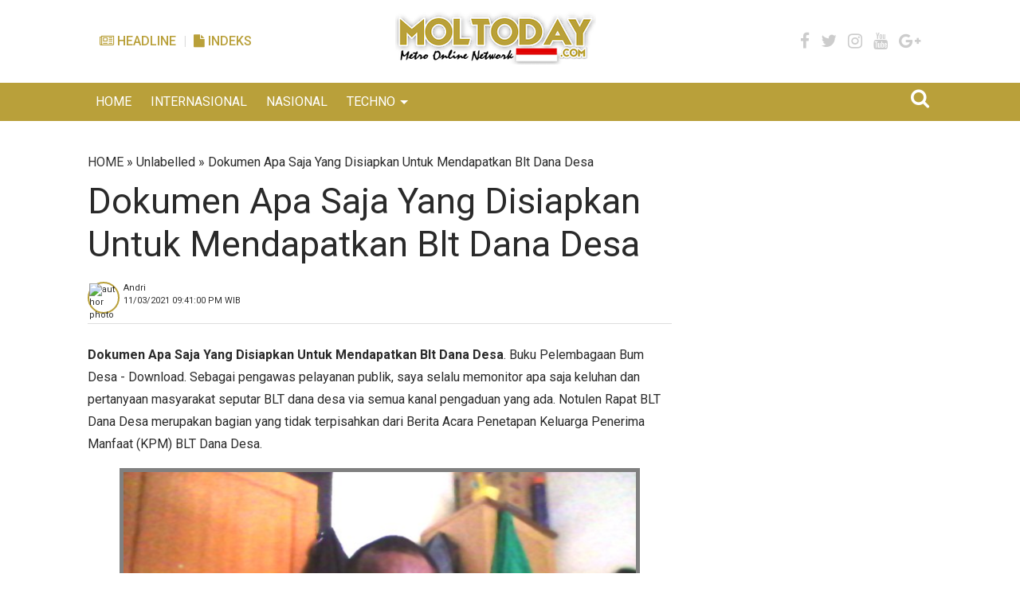

--- FILE ---
content_type: text/javascript; charset=UTF-8
request_url: https://www.moltoday.com/feeds/posts/summary?alt=json-in-script&orderby=updated&start-index=4391&max-results=6&callback=showRelatedPost
body_size: 51668
content:
// API callback
showRelatedPost({"version":"1.0","encoding":"UTF-8","feed":{"xmlns":"http://www.w3.org/2005/Atom","xmlns$openSearch":"http://a9.com/-/spec/opensearchrss/1.0/","xmlns$blogger":"http://schemas.google.com/blogger/2008","xmlns$georss":"http://www.georss.org/georss","xmlns$gd":"http://schemas.google.com/g/2005","xmlns$thr":"http://purl.org/syndication/thread/1.0","id":{"$t":"tag:blogger.com,1999:blog-9176372017554505787"},"updated":{"$t":"2026-01-18T17:57:50.500+07:00"},"category":[{"term":"Daerah"},{"term":"Headline"},{"term":"Hukum"},{"term":"Nasional"},{"term":"instansi"},{"term":"Kriminal"},{"term":"Policeline"},{"term":"Deliserdang"},{"term":"DPRD Medan"},{"term":"Pemerintahan"},{"term":"Pemkab Asahan"},{"term":"ADV"},{"term":"Polri"},{"term":"Sospol"},{"term":"Medan"},{"term":"Karo"},{"term":"Polres Tanjung Balai"},{"term":"Sunggal"},{"term":"TNI"},{"term":"PolresPakpakbarat"},{"term":"Kota Medan"},{"term":"Pendidikan"},{"term":"Pariwisata"},{"term":"Pemerintah"},{"term":"Polrestabes Medan"},{"term":"Berita"},{"term":"Hukum dan Kriminal"},{"term":"Kriminal Narkoba"},{"term":"Pristiwa"},{"term":"Taput"},{"term":"AKBP Putu Yudha"},{"term":"Sumatera Utara"},{"term":"Giat Ops"},{"term":"Pakpak Bharat"},{"term":"Nias"},{"term":"BI Sumut"},{"term":"DPRD Sumut"},{"term":"TNI AD"},{"term":"TNI AL"},{"term":"Peristiwa"},{"term":"Hukum kriminal"},{"term":"Simalungun"},{"term":"Polda Sulsel"},{"term":"Mapolres"},{"term":"Poldasu"},{"term":"Instansi Polri"},{"term":"Pemkab Pakpak Bharat"},{"term":"PolresMadina"},{"term":"Pemilu 2019"},{"term":"Desa"},{"term":"Info peristiwa"},{"term":"Instansi pemerintah"},{"term":"Sosialisasi"},{"term":"Narkoba"},{"term":"Polisikita"},{"term":"Sosial"},{"term":"Baksos"},{"term":"Politik"},{"term":"Ekobis"},{"term":"Organisasi"},{"term":"Pemko Medan"},{"term":"Polda Banten"},{"term":"Polres Batubara"},{"term":"PolresDairi"},{"term":"Hukrim"},{"term":"Delser"},{"term":"Headline."},{"term":"Destinasi"},{"term":"Instansi TNI"},{"term":"polressergai"},{"term":"BI"},{"term":"Jakarta"},{"term":"Sunggal Deliserdang"},{"term":"Kepolisian"},{"term":"Pemkab Deliserdang"},{"term":"KPK"},{"term":"Laka lantas"},{"term":"Polres Tanjungbalai"},{"term":"Polrestanjungbalai"},{"term":"Kejatisu"},{"term":"Ekonomi"},{"term":"Kodam I\/BB"},{"term":"Semarang"},{"term":"Lakalantas"},{"term":"Polsek Sunggal"},{"term":"Sergai"},{"term":"Kriminal 3C"},{"term":"Deli Serdang"},{"term":"Narkotika"},{"term":"TNI AU"},{"term":"Nias Barat"},{"term":"Shabu"},{"term":"Kesehatan"},{"term":"Polsek Medan Baru"},{"term":"Belawan"},{"term":"PolresBatubara"},{"term":"TNI-Polri"},{"term":"Kodim 0201\/BS"},{"term":"Mapolsek"},{"term":"Olahraga"},{"term":"PERS"},{"term":"Pemkab Taput"},{"term":"Samosir"},{"term":"Duka Palu Donggala"},{"term":"Polsek Helvetia"},{"term":"Curat"},{"term":"Dairi"},{"term":"Kab Karo"},{"term":"PN Medan"},{"term":"Polres Taput"},{"term":"Bupati Asahan"},{"term":"Sergei"},{"term":"Dunia"},{"term":"Pemkab Karo"},{"term":"Polda Sumut"},{"term":"Sumut"},{"term":"HUT RI 74"},{"term":"Nikson Nababan"},{"term":"Polres Sergai"},{"term":"papua"},{"term":"Polres Binjai"},{"term":"Polres Simalungun"},{"term":"BNN"},{"term":"Batubara"},{"term":"HUT RI 73"},{"term":"Polres Belawan"},{"term":"Polres Pekanbaru"},{"term":"Polsek"},{"term":"english"},{"term":"Advetorial"},{"term":"Bakti Sosial"},{"term":"Hotnews"},{"term":"INSTITUSI"},{"term":"Kapoldasu"},{"term":"Pemkab Nias Barat"},{"term":"Pemkab Samosir"},{"term":"Pemprovsu"},{"term":"Polres Nias"},{"term":"Polres pelabuhan Belawan"},{"term":"Polrestaput"},{"term":"pertanian"},{"term":"BPI KPNPA RI"},{"term":"Judi"},{"term":"KPCPEN"},{"term":"Langkat"},{"term":"Pelabuhan Belawan"},{"term":"Pemkab Delser"},{"term":"Polsek Medan Kota"},{"term":"Siantar"},{"term":"Tapanuliutara"},{"term":"BI Pusat"},{"term":"Crime"},{"term":"Lifestyle"},{"term":"Perisiwa"},{"term":"Polisi Kita"},{"term":"Polres Sergei"},{"term":"PolresKaro"},{"term":"Salak"},{"term":"contoh proposal sponsorship event musik pdf"},{"term":"DPRDSU"},{"term":"Gunungsitoli"},{"term":"Hukum dan Kriminal.."},{"term":"Kriminal korupsi"},{"term":"New Normal"},{"term":"Polres Madina"},{"term":"Ragam"},{"term":"Ramadhan 1440 H"},{"term":"Resta PKU"},{"term":"Sulsel"},{"term":"Tsunami"},{"term":"contoh pidato singkat anak sd kelas 6"},{"term":"contoh proposal sponsorship kegiatan kampus pdf"},{"term":"Bank Indonesia"},{"term":"DPRD"},{"term":"Kejati Sumut"},{"term":"Kriminal Buron"},{"term":"Kriminal curanmor"},{"term":"Kriminal curat"},{"term":"Madina"},{"term":"PTPN III"},{"term":"Pakpakbharat"},{"term":"Sumatera Utara.."},{"term":"Tanjung Balai"},{"term":"Wilkum Polres Pelabuhan Belawan"},{"term":"contoh teks pidato persuasif singkat beserta strukturnya"},{"term":"Curanmor"},{"term":"Curas"},{"term":"DPO"},{"term":"Kriminal ITE"},{"term":"Loker"},{"term":"Militer"},{"term":"Nasioanal"},{"term":"OTT"},{"term":"Pilkada2020"},{"term":"Polda"},{"term":"Policeline.co.id"},{"term":"Polsek Medan Helvetia"},{"term":"Renungan Harian"},{"term":"Tasikmalaya"},{"term":"Teroris"},{"term":"contoh proposal pengajuan sponsor jersey sepak bola"},{"term":"contoh proposal sponsorship lomba pdf"},{"term":"dokumen rekomendasi dari hasil evaluasi (notulen rapat) sekolah dasar"},{"term":"info pristiwa"},{"term":"polres karo"},{"term":"HUT TNI 73"},{"term":"Ikon Pariwisata"},{"term":"KantorKesyahbandaranUtamaBelawan"},{"term":"Kejaksaan"},{"term":"Komunitas Jurnalis dan Masyarakat"},{"term":"Korupsi"},{"term":"Lantas"},{"term":"MTQ"},{"term":"Ombudsman Sumut"},{"term":"POLICE LINE"},{"term":"Pembunuhan"},{"term":"Pemkab"},{"term":"Pemkab Nias"},{"term":"Pemko"},{"term":"Pilkada"},{"term":"Polantas"},{"term":"Polres"},{"term":"Polsek pancur batu"},{"term":"Qurban"},{"term":"Rahmat Hidayat Siregar"},{"term":"Riau"},{"term":"SatLantas"},{"term":"Sukarame"},{"term":"Tobasa"},{"term":"Virus Corona"},{"term":"contoh pidato persuasif tentang pendidikan brainly"},{"term":"contoh pidato persuasif yang singkat dan jelas"},{"term":"contoh proposal sponsorship event pdf"},{"term":"Asahan"},{"term":"Audensi"},{"term":"Banjir Bandang"},{"term":"DPRD Mdn"},{"term":"Destinasi wisata"},{"term":"Dukacita"},{"term":"H.Surya Bsc"},{"term":"HUT Bhayangkara 73"},{"term":"HUT TNI 74"},{"term":"Humbahas"},{"term":"Jumat Barokah"},{"term":"Kabaharkam Polri"},{"term":"Kebakaran"},{"term":"Kriminal Pencabulan"},{"term":"Pelecehan Seksual"},{"term":"Pematang Bandar"},{"term":"Pilkada 2020"},{"term":"Polda Kalbar"},{"term":"Polisi"},{"term":"Polres Asahan"},{"term":"Polres Jakarta Barat"},{"term":"Polres Metro Jakarta Barat"},{"term":"Polres Metro Jakbar"},{"term":"Polresabes Medan"},{"term":"TNI Polri"},{"term":"TNI Sulsel"},{"term":"Tipikor"},{"term":"apa motivasi anda menjadi tenaga kontrak"},{"term":"apa motivasi menjadi tenaga kontrak"},{"term":"contoh pidato anak sd kelas 6 tentang pendidikan"},{"term":"contoh pidato persuasif singkat padat dan jelas"},{"term":"contoh pidato persuasif singkat tentang covid 19"},{"term":"contoh pidato persuasif tema covid 19 singkat"},{"term":"contoh pidato persuasif tentang narkoba brainly"},{"term":"contoh pidato persuasif tentang pendidikan di masa pandemi"},{"term":"contoh pidato singkat anak sd tentang berbakti kepada orang tua"},{"term":"contoh pidato singkat islami untuk anak sd"},{"term":"contoh proposal sponsorship event pameran"},{"term":"contoh proposal sponsorship futsal pdf"},{"term":"contoh teks pidato anak sd tentang menuntut ilmu"},{"term":"contoh teks pidato persuasif singkat dan strukturnya"},{"term":"#Poldasumut"},{"term":"AD"},{"term":"AKBP Jonner Samosir"},{"term":"Antisipasi Virus Corona"},{"term":"Asean games 2018"},{"term":"BLT"},{"term":"BUMN"},{"term":"Baksos TNI"},{"term":"Bandarhuluan"},{"term":"Budaya"},{"term":"Covid-19"},{"term":"DPRD Deli Serdang"},{"term":"Daerah Deliserdang"},{"term":"Daerah Sunggal"},{"term":"Dana Desa"},{"term":"Dapur Umum"},{"term":"Delinewstv"},{"term":"Galery Foto"},{"term":"Gugus Tugas Asahan"},{"term":"Hukum Konstitusi"},{"term":"Hukum tipikor"},{"term":"Jakarta Barat"},{"term":"Kriminal Human Trafficking"},{"term":"Kriminal Judi"},{"term":"Kriminal Pemerkosaan"},{"term":"Kunker"},{"term":"Lintas Agama"},{"term":"Maritim"},{"term":"Ops Patuh Toba 2020"},{"term":"PTPN3"},{"term":"Pemkab Dairi"},{"term":"Pemkab Simalungun"},{"term":"Pengadilan"},{"term":"Polres Jakbar"},{"term":"Polres Labuhan Batu"},{"term":"Polres Pakpakbharat"},{"term":"Polres Siantar"},{"term":"Polres Tj Balai"},{"term":"Polrestabes"},{"term":"Polsek P Batu"},{"term":"Ranmor"},{"term":"SMSI"},{"term":"Sertijab"},{"term":"Sosialisai"},{"term":"Sunggal Deli Serdang"},{"term":"TNI Kodam I\/BB"},{"term":"Wisata"},{"term":"contoh notulen rapat perumusan visi misi sekolah dasar"},{"term":"contoh pidato anak sd tentang menjaga kebersihan lingkungan"},{"term":"contoh pidato perpisahan anak sekolah dasar"},{"term":"contoh pidato persuasif beserta strukturnya brainly"},{"term":"contoh pidato persuasif singkat beserta strukturnya"},{"term":"contoh pidato persuasif singkat brainly"},{"term":"contoh pidato persuasif singkat tentang kebersihan lingkungan sekolah"},{"term":"contoh pidato persuasif singkat tentang narkoba"},{"term":"contoh pidato persuasif singkat tentang pendidikan"},{"term":"contoh pidato persuasif tentang covid 19 brainly"},{"term":"contoh pidato persuasif tentang pendidikan beserta strukturnya"},{"term":"contoh pidato persuasif yang singkat"},{"term":"contoh pidato singkat anak sd tentang kebersihan"},{"term":"contoh pidato untuk anak sd tentang menuntut ilmu"},{"term":"contoh proposal sponsor jersey futsal"},{"term":"contoh proposal sponsor turnamen sepak bola"},{"term":"contoh proposal sponsorship yang menarik pdf"},{"term":"contoh teks pembawa acara rapat rt bahasa jawa"},{"term":"#PolresBatubara"},{"term":"AU"},{"term":"Aceh"},{"term":"Aspirasiwarga"},{"term":"BST"},{"term":"Baksos Polri"},{"term":"Bansos"},{"term":"Batam"},{"term":"Ekonomi Daerah"},{"term":"Filsafat"},{"term":"Gotong Royong"},{"term":"Himbauan"},{"term":"Hukum KPK"},{"term":"Hukum dan krinal"},{"term":"Iduladha1440H"},{"term":"Indonesia"},{"term":"Jayapura"},{"term":"Jurnalis"},{"term":"KOTAKU"},{"term":"Kriminal OTT"},{"term":"Labuhan Batu"},{"term":"Lapas"},{"term":"Mimbar Minggu"},{"term":"Nias Utara"},{"term":"Ops Toba 2019"},{"term":"Ops Yustisi"},{"term":"PLN"},{"term":"PN"},{"term":"PTPNIV"},{"term":"PUD Pasar Medan"},{"term":"Pekan Labuhan"},{"term":"Pemkab Nisel"},{"term":"Pemkab Sergei"},{"term":"Pencabulan Anak"},{"term":"Peristiwa Alam"},{"term":"Polres Mandahilingnatal"},{"term":"Polres Tanah Karo"},{"term":"PolresTapanuliUtara"},{"term":"Polresta Pekanbaru"},{"term":"Polsek Helvetia Polrestabes Medan"},{"term":"Polsek Kutalimbaru"},{"term":"Polsek P Brandan"},{"term":"Protkes"},{"term":"Rapid Test"},{"term":"Saber Pungli"},{"term":"Surabaya"},{"term":"TKI"},{"term":"TKI Ilegal"},{"term":"TNIAU"},{"term":"Tali Asih"},{"term":"Tangsel"},{"term":"Tanjungpinang"},{"term":"bagaimana cara mempublish dokumen"},{"term":"contoh dokumen rekomendasi dari hasil evaluasi (notulen rapat) sekolah"},{"term":"contoh judul makalah pendidikan agama islam"},{"term":"contoh judul skripsi hukum tentang covid-19"},{"term":"contoh judul skripsi keperawatan tentang covid 19"},{"term":"contoh judul skripsi masa pandemi covid 19"},{"term":"contoh judul skripsi r\u0026d pgsd"},{"term":"contoh pidato agama islam singkat tentang kemuliaan wanita"},{"term":"contoh pidato agama singkat padat dan jelas"},{"term":"contoh pidato anak sd menuntut ilmu"},{"term":"contoh pidato anak sekolah tentang covid"},{"term":"contoh pidato anak sekolah tentang hikmah shaum ramadhan"},{"term":"contoh pidato persuasif beserta etika emosi logika"},{"term":"contoh pidato persuasif lengkap dengan strukturnya"},{"term":"contoh pidato persuasif singkat tentang lingkungan"},{"term":"contoh pidato persuasif tentang lingkungan beserta strukturnya"},{"term":"contoh pidato persuasif tentang narkoba beserta strukturnya"},{"term":"contoh pidato persuasif tentang narkoba panjang"},{"term":"contoh pidato persuasif tentang pendidikan karakter"},{"term":"contoh pidato persuasif tentang pendidikan moral"},{"term":"contoh pidato persuasif yang pendek"},{"term":"contoh pidato singkat agama islam tentang menuntut ilmu"},{"term":"contoh pidato tentang pendidikan karakter untuk anak sd"},{"term":"contoh proposal pengajuan sponsor turnamen sepak bola"},{"term":"contoh proposal permohonan sponsor futsal"},{"term":"contoh proposal sponsor jersey bola"},{"term":"contoh proposal sponsorship event doc"},{"term":"contoh proposal sponsorship event musik doc"},{"term":"contoh proposal sponsorship event olahraga"},{"term":"contoh proposal sponsorship event online"},{"term":"contoh proposal sponsorship lomba"},{"term":"contoh proposal sponsorship pdf"},{"term":"contoh proposal sponsorship turnamen sepak bola"},{"term":"contoh surat penawaran harga rental mobil"},{"term":"contoh surat penawaran harga sewa mobil"},{"term":"contoh teks ceramah singkat tentang pendidikan beserta strukturnya"},{"term":"contoh teks pembawa acara rapat anggota tahunan koperasi"},{"term":"contoh teks pembawa acara rapat osis bahasa sunda"},{"term":"contoh teks pidato persuasif singkat tentang pendidikan"},{"term":"dokumen rekomendasi dari hasil evaluasi (notulen rapat) sekolah"},{"term":"dokumen rekomendasi dari hasil evaluasi (notulen rapat) visi misi sekolah"},{"term":"dokumen yang digunakan pada pelaksanaan pendataan long form sp2020 kecuali"},{"term":"jelaskan cara menempatkan kursor di halaman dokumen yang belum memiliki teks"},{"term":"jelaskan manfaat beberapa keuntungan swap agreement dibandingkan dengan forward contract"},{"term":"motivasi menjadi tenaga kontrak daerah"},{"term":"tata cara menjadi pembawa acara rapat"},{"term":"teks pembawa acara rapat rt bahasa jawa"},{"term":"teks pidato persuasif singkat tentang kebersihan lingkungan"},{"term":"Abdul Latif Lubis"},{"term":"Asusila"},{"term":"BNNK"},{"term":"BPI"},{"term":"BPIKPNPARI"},{"term":"Bandung"},{"term":"Bawaslu"},{"term":"Bencana"},{"term":"Bhabinkamtibmas"},{"term":"Binjai"},{"term":"Binmas"},{"term":"Cegah Corona"},{"term":"Cegah Covid-19"},{"term":"Cegah Virus Corona"},{"term":"DAYTV"},{"term":"DPRD Deliserdang"},{"term":"DPRD Simalungun"},{"term":"DPRD Taput"},{"term":"Daera"},{"term":"Demo"},{"term":"Derah"},{"term":"Dit Polairud"},{"term":"Gowa"},{"term":"HUT Bhayangkara"},{"term":"HUT RI ke 75"},{"term":"Hari Kesadaran Nasional"},{"term":"Headline.."},{"term":"Headnews"},{"term":"Hukrim Judi"},{"term":"ICW"},{"term":"Idul Adha"},{"term":"Idul Adha 1441 H"},{"term":"Imigrasi"},{"term":"Indonesia Berduka"},{"term":"Irjen Pol Martuani Sormin"},{"term":"Jalan Rusak"},{"term":"KPU"},{"term":"Kab.karo"},{"term":"Kapolsek Medan Labuhan"},{"term":"Kejaktisu"},{"term":"Kep Nias"},{"term":"Kepemudaan"},{"term":"Kodam l\/BB"},{"term":"Koramil"},{"term":"Kriminal pemalsuan"},{"term":"Labusel"},{"term":"Laka"},{"term":"Lalu lintas"},{"term":"Lampung"},{"term":"Lawan Covid-19"},{"term":"Luhkum"},{"term":"MTQ 2018"},{"term":"Mabes Polri"},{"term":"Mading"},{"term":"Mapolda Sumut"},{"term":"Medan."},{"term":"Mendagri"},{"term":"Ops Zebra Toba 2019"},{"term":"Organisasi Pers"},{"term":"PUD Pasar"},{"term":"PWI Sumut"},{"term":"Patroli"},{"term":"Paya Geli Deliserdang"},{"term":"Pemkab Langkat"},{"term":"Pemkab Tasikmalaya"},{"term":"Pemkab Tobasa"},{"term":"Pemkabpakpakbharat"},{"term":"Pemusnahan Barang Bukti"},{"term":"Penggiat"},{"term":"Perdagangan"},{"term":"Pilpres"},{"term":"Polda Metro Jaya"},{"term":"Polres Dairi"},{"term":"Polres Delser"},{"term":"Polres Labuhan Belawan"},{"term":"Polres Nisel"},{"term":"Polres Tapanuliutara"},{"term":"Polsek Beringin"},{"term":"Polsek Delitua"},{"term":"Polsek Medan Area"},{"term":"Polsek Medan Labuhan"},{"term":"Polsek PS"},{"term":"PolsekSumbul"},{"term":"Proses Polisi"},{"term":"Pusat"},{"term":"RSUD H Adam Malik"},{"term":"SatLantas Polres Tanjung Balai"},{"term":"TP PKK Asahan"},{"term":"Ukm"},{"term":"Unras"},{"term":"Warta Adhiyaksa"},{"term":"Warta Polri"},{"term":"apa arti subsidi sewa modal"},{"term":"apa itu subsidi sewa modal"},{"term":"apa itu subsidi sewa modal dari pegadaian"},{"term":"apa itu subsidi sewa modal dari pemerintah"},{"term":"apa itu subsidi sewa modal pegadaian"},{"term":"contoh ceramah agama islam untuk anak sd"},{"term":"contoh ceramah anak sekolah"},{"term":"contoh desain proposal sponsorship pdf"},{"term":"contoh judul makalah pendidikan anti korupsi"},{"term":"contoh judul makalah tentang covid 19"},{"term":"contoh judul skripsi ekonomi islam"},{"term":"contoh judul skripsi ekonomi syariah tentang zakat"},{"term":"contoh judul skripsi msdm dengan variabel intervening"},{"term":"contoh judul skripsi r\u0026d paud"},{"term":"contoh judul skripsi r\u0026d pgmi"},{"term":"contoh judul skripsi rekam medis terbaru"},{"term":"contoh judul skripsi rnd bahasa arab"},{"term":"contoh judul skripsi tentang covid 19"},{"term":"contoh judul skripsi tentang pendidikan agama islam"},{"term":"contoh judul skripsi terkait covid 19"},{"term":"contoh naskah pidato persuasif singkat"},{"term":"contoh notulen rapat pembuatan visi misi sekolah"},{"term":"contoh notulen rapat penyusunan visi misi sekolah"},{"term":"contoh notulen rapat perumusan visi misi sekolah"},{"term":"contoh pidato agama islam singkat tentang sedekah"},{"term":"contoh pidato agama islam untuk anak sd"},{"term":"contoh pidato agama singkat anak sd"},{"term":"contoh pidato agama singkat tentang kejujuran"},{"term":"contoh pidato anak sd tentang berbakti kepada orang tua"},{"term":"contoh pidato anak sd tentang hari pendidikan nasional"},{"term":"contoh pidato bahasa jawa singkat tentang hari pendidikan nasional"},{"term":"contoh pidato isra mi'raj anak sd"},{"term":"contoh pidato perpisahan singkat padat dan jelas"},{"term":"contoh pidato persuasif bertema hidup rukun dan damai"},{"term":"contoh pidato persuasif beserta strukturnya tentang kesehatan"},{"term":"contoh pidato persuasif kebersihan lingkungan sekolah"},{"term":"contoh pidato persuasif kelas 9 smp"},{"term":"contoh pidato persuasif kls 9"},{"term":"contoh pidato persuasif lengkap dengan struktur dan kaidah kebahasaannya"},{"term":"contoh pidato persuasif menjaga lingkungan sekolah"},{"term":"contoh pidato persuasif pendek tentang narkoba"},{"term":"contoh pidato persuasif pendek tentang pendidikan"},{"term":"contoh pidato persuasif pendek tentang perang terhadap narkoba"},{"term":"contoh pidato persuasif singkat tentang disiplin waktu"},{"term":"contoh pidato persuasif singkat tentang kebersihan lingkungan"},{"term":"contoh pidato persuasif singkat tentang pendidikan dan lingkungan"},{"term":"contoh pidato persuasif singkat tentang persatuan dan kesatuan"},{"term":"contoh pidato persuasif tentang bahaya narkoba bagi generasi muda"},{"term":"contoh pidato persuasif tentang cinta tanah air untuk smp"},{"term":"contoh pidato persuasif tentang hidup rukun dan damai beserta strukturnya"},{"term":"contoh pidato persuasif tentang kebersihan lingkungan masyarakat"},{"term":"contoh pidato persuasif tentang kesehatan beserta strukturnya"},{"term":"contoh pidato persuasif tentang kesehatan mental"},{"term":"contoh pidato persuasif tentang lingkungan brainly"},{"term":"contoh pidato persuasif tentang menjaga kebersihan lingkungan"},{"term":"contoh pidato persuasif tentang pendidikan"},{"term":"contoh pidato persuasif tentang pendidikan panjang"},{"term":"contoh pidato persuasif untuk anak smp"},{"term":"contoh pidato resmi singkat padat jelas"},{"term":"contoh pidato singkat agama tentang berbakti kepada orang tua"},{"term":"contoh pidato singkat anak sd tentang agama islam"},{"term":"contoh pidato singkat anak sd tentang covid 19"},{"term":"contoh pidato singkat anak sd tentang maulid nabi"},{"term":"contoh pidato singkat anak sd tentang menuntut ilmu"},{"term":"contoh pidato singkat bahasa indonesia untuk anak sd"},{"term":"contoh pidato singkat tentang pendidikan berkarakter\/moral"},{"term":"contoh pidato singkat tentang santunan anak yatim"},{"term":"contoh pidato singkat untuk anak sd kelas 2"},{"term":"contoh pidato singkat untuk anak sd kelas 6"},{"term":"contoh pidato sunda singkat jelas padat"},{"term":"contoh pidato tentang covid 19 untuk anak sekolah"},{"term":"contoh pidato untuk anak sd kls 6"},{"term":"contoh proposal pengajuan dana sponsor jersey"},{"term":"contoh proposal pengajuan sewa tempat usaha makanan"},{"term":"contoh proposal sponsor baju futsal"},{"term":"contoh proposal sponsor kaos futsal"},{"term":"contoh proposal sponsor tim esport"},{"term":"contoh proposal sponsorship esport"},{"term":"contoh proposal sponsorship event"},{"term":"contoh proposal sponsorship kegiatan kampus"},{"term":"contoh proposal sponsorship klub sepak bola"},{"term":"contoh proposal sponsorship lomba doc"},{"term":"contoh proposal sponsorship seminar pdf"},{"term":"contoh proposal sponsorship sepak bola"},{"term":"contoh proposal sponsorship yang menarik"},{"term":"contoh proposal sponsorship yang menarik doc"},{"term":"contoh proposal ssb sponsorship pdf"},{"term":"contoh surat pengantar vaksin covid 19"},{"term":"contoh surat permohonan keringanan biaya sewa gedung"},{"term":"contoh surat permohonan sewa mobil"},{"term":"contoh surat permohonan vaksin covid 19"},{"term":"contoh surat permohonan vaksin covid 19 ke dinas kesehatan"},{"term":"contoh surat rasmi x hadir sekolah"},{"term":"contoh surat undangan rapat komite sekolah untuk wali murid doc"},{"term":"contoh surat undangan rapat pembentukan koperasi"},{"term":"contoh surat undangan rapat pendirian koperasi"},{"term":"contoh surat undangan rapat per semester tentang evaluasi kinerja pegawai"},{"term":"contoh surat undangan rapat rt"},{"term":"contoh surat vaksinasi covid 19"},{"term":"contoh susunan acara rapat tahunan perusahaan"},{"term":"contoh teks ceramah singkat tentang pendidikan"},{"term":"contoh teks pidato anak sd tentang cinta tanah air"},{"term":"contoh teks pidato bahasa arab singkat tentang pendidikan"},{"term":"contoh teks pidato singkat bahasa inggris tentang pendidikan"},{"term":"contoh undangan rapat pembentukan koperasi"},{"term":"naskah pembawa acara rapat anggota tahunan koperasi"},{"term":"naskah pidato untuk anak sd tentang pendidikan"},{"term":"surat penawaran harga rental mobil"},{"term":"tata cara jadi pembawa acara rapat"},{"term":"teks pembawa acara rapat anggota tahunan koperasi"},{"term":"teks pidato agama islam untuk anak sd"},{"term":"teks pidato anak kecil lucu"},{"term":"teks pidato anak tk tentang berbakti kepada orang tua"},{"term":"teks pidato isra mi'raj anak sd"},{"term":"teks pidato perpisahan anak paud"},{"term":"teks pidato persuasif kelas 9"},{"term":"teks pidato persuasif kelas 9 kurikulum 2013"},{"term":"teks pidato persuasif singkat tentang covid 19"},{"term":"teks pidato persuasif singkat tentang lingkungan hidup"},{"term":"ADD"},{"term":"AKBP Deni Kurniawan"},{"term":"AMPI"},{"term":"APD"},{"term":"Aniaya"},{"term":"Asean Games"},{"term":"BII"},{"term":"BII Sumut"},{"term":"BNN Karo"},{"term":"BNPB"},{"term":"BPJS Kesehatan"},{"term":"Baksos JCI"},{"term":"Bakti Kesehatan"},{"term":"Bali"},{"term":"Balon Walikota Tangsel"},{"term":"Bandang Madina"},{"term":"Bandar Narkotika"},{"term":"Banjir ROB"},{"term":"Banten"},{"term":"Bantuan APD"},{"term":"Bantuan Sembako"},{"term":"Barisan Pelopor Indonesia"},{"term":"Begal"},{"term":"Bencana Alam"},{"term":"Bidkam"},{"term":"Buruh"},{"term":"Cap Go Meh"},{"term":"DPRD Karo"},{"term":"DPRD Kota Medan"},{"term":"DPRD Sumatera Utara"},{"term":"DPRDDeliSerdang"},{"term":"DPRDMedan"},{"term":"DPRRI"},{"term":"Daerah Ekonomi"},{"term":"Disabilitas"},{"term":"Disinfektan"},{"term":"Dolok Batu Nanggar"},{"term":"Donor Darah"},{"term":"Ekonimi"},{"term":"Ekstasi"},{"term":"FKSIB Sumut"},{"term":"Faerah"},{"term":"Festival Nasyid"},{"term":"GKN"},{"term":"Gempa"},{"term":"HPN"},{"term":"Hamparan Perak"},{"term":"Hot News"},{"term":"Hotline"},{"term":"Humbanghas"},{"term":"Icon Budaya"},{"term":"Institusipolri"},{"term":"Irigasi"},{"term":"Jaringan Internasional"},{"term":"KDRT"},{"term":"KJM"},{"term":"KPUSU"},{"term":"Kab.Asahan"},{"term":"Kabanjahe"},{"term":"Kalapas Langkat"},{"term":"Kapoldasu."},{"term":"Kapolres Tanjungbalai"},{"term":"Kapolri"},{"term":"Kasdam Kodam 1 Bukit Barisan"},{"term":"Kawal BST"},{"term":"Kegiatan Sosial"},{"term":"Kejatisumut"},{"term":"Kemenhumkam"},{"term":"Kodim 0205\/TK"},{"term":"Kofi Annan"},{"term":"Komisi l"},{"term":"Kompol Edy Safari"},{"term":"Koruptor"},{"term":"Koswari"},{"term":"Kriminal Begal"},{"term":"Kriminal KPK"},{"term":"Kriminal curas"},{"term":"Kunker Bupati Asahan"},{"term":"Labura"},{"term":"Lakamaut"},{"term":"Lalin"},{"term":"Lanal"},{"term":"Legeslatif"},{"term":"Lingkungan Hidup"},{"term":"MTQ 51"},{"term":"Menkoinfo"},{"term":"NAD"},{"term":"Nias Selatan"},{"term":"Niasbarat"},{"term":"Nisbar"},{"term":"Opini"},{"term":"Ormas"},{"term":"PDAM"},{"term":"PRM"},{"term":"PT KA"},{"term":"PTPN  lll"},{"term":"PTPN lV"},{"term":"PTPN lll"},{"term":"PTPN4"},{"term":"PWI"},{"term":"Pangdam I\/BB"},{"term":"Pekanbaru"},{"term":"Pelantikan Pejabat"},{"term":"Pematangsiantar"},{"term":"Pemeritah"},{"term":"Pemerkosaan"},{"term":"Pemkab Doloksanggul"},{"term":"Pemkab Sergai"},{"term":"PemkabBatubara"},{"term":"Pemko Binjai"},{"term":"Pemko Gusit"},{"term":"PemkoMedan"},{"term":"Penemuan Mayat"},{"term":"Penganiayaan"},{"term":"Penipuan"},{"term":"Perayaan Natal"},{"term":"Perkebunan"},{"term":"Pilwali 2020"},{"term":"Polda Aceh"},{"term":"Polda Papua"},{"term":"Polis Kita"},{"term":"Polres Aceh Singkil"},{"term":"Polres Barubara"},{"term":"Polres Labuhanbatu"},{"term":"Polres Samosir"},{"term":"Polres Sinjai"},{"term":"Polres Surabaya"},{"term":"Polres Tasikmalaya Kota"},{"term":"PolresLabuhanbatu"},{"term":"PolrestabesMedan"},{"term":"Polri."},{"term":"Polsek Medan Sunggal"},{"term":"Polsek Patumbak"},{"term":"Polsek Sunggal Polrestabes Medan"},{"term":"Pomal Lantamal I Belawan"},{"term":"Predator Anak"},{"term":"Presiden RI"},{"term":"RDP"},{"term":"Sabhu"},{"term":"Satlantas Polres Sergei"},{"term":"Sembako"},{"term":"Sengketa Yayasan"},{"term":"Sport"},{"term":"Sudari"},{"term":"Sunggal DS"},{"term":"Sunggal."},{"term":"Tapanuli Utara"},{"term":"Tenaga Kerja"},{"term":"Toba"},{"term":"Tokoh Agama"},{"term":"Video Conference"},{"term":"Wakapolda Sumut"},{"term":"Warta Militer"},{"term":"Waspadaviruscorona"},{"term":"Wirausaha"},{"term":"Yonif 121\/MK"},{"term":"alasan menolak perpanjangan kontrak kerja"},{"term":"alasan perpanjang kontrak kerja"},{"term":"apa itu crew kontrak"},{"term":"apa itu dokumen persyaratan khusus"},{"term":"apa itu subsidi sewa modal\/mu'nah dari pemerintah"},{"term":"apa maksud subsidi sewa modal dari pegadaian"},{"term":"apa relevansi dokumen-dokumen ham dalam perlindungan ham masa kini"},{"term":"apa relevansi dokumen-dokumen ham ini dalam perlindungan ham masa kini"},{"term":"apa saja prosedur dalam melakukan validasi dokumen kepegawaian"},{"term":"apa yang dimaksud dengan nomor dokumen di paypal"},{"term":"apa yang dimaksud nomor dokumen di paypal"},{"term":"apa yang perlu diperhatikan dalam menelaah dokumen"},{"term":"apakah ada kontrak yang tidak memiliki konsekuensi hukum"},{"term":"apakah ada kontrak yang tidak mempunyai konsekuensi hukum"},{"term":"apakah blackpink akan memperpanjang kontrak"},{"term":"apakah nama dokumen untuk pencatatan kontrak sementara"},{"term":"apakah nama dokumen untuk pencatatan kontrak sementara yaitu"},{"term":"apakah pembaca dokumen vivo boleh dihapus"},{"term":"ayat dan hadits tentang akad (kontrak)"},{"term":"bagaimana cara mengidentifikasi surat\/dokumen yang diterima"},{"term":"bagaimana caranya melakukan temu balik dokumen elektronik"},{"term":"bagaimana jika terjadi perbedaan interpretasi dalam pelaksanaan kontrak"},{"term":"bagaimanakah kriteria tingkat kepastian hukum yang ideal dalam suatu kontrak"},{"term":"bagaimanakah timbulnya hukum kontrak"},{"term":"bagian yang termasuk pelaksanaan kontrak"},{"term":"bagian yang termasuk pelaksanaan kontrak ialah"},{"term":"berapa lama kontrak kerja di jepang"},{"term":"bot download video telegram"},{"term":"bot telegram youtube downloader"},{"term":"buatlah kerangka teks pidato persuasif dengan tema covid-19"},{"term":"buatlah teks pidato persuasif dengan tema covid 19"},{"term":"cara buat surat undangan rapat rt"},{"term":"cara membuat dokumen jpg"},{"term":"cara membuat dokumen jpg di hp"},{"term":"cara membuat dokumen lelang"},{"term":"cara membuat proposal sponsor esport"},{"term":"cara membuat surat lamaran kerja perpanjang kontrak"},{"term":"cara membuat surat undangan rapat osis"},{"term":"cara membuka file rar \/ zip yang dipassword dengan mudah"},{"term":"cara membuka file rar yang di password"},{"term":"cara membuka file rar yang di password online"},{"term":"cara membuka file rar yang di password pada android"},{"term":"cara membuka file rar yang dipassword dengan cmd"},{"term":"cara membuka file rar yang dipassword dengan notepad"},{"term":"cara membuka file rar yang dipassword di android"},{"term":"cara membuka file rar yang dipassword tanpa software"},{"term":"cara memotong dokumen slide dengan menggunakan keyboard"},{"term":"cara mengedit file jpg di coreldraw"},{"term":"cara mengedit file jpg di photoshop"},{"term":"cara mengedit file jpg hasil scan"},{"term":"cara mengedit file jpg ke word"},{"term":"cara menggandakan dokumen"},{"term":"cara menggandakan dokumen dengan mesin fotocopy"},{"term":"cara menggandakan dokumen di ms word"},{"term":"cara menggunakan aplikasi documents di iphone"},{"term":"cara menghapus dokumen dan data di shopee"},{"term":"cara menghapus dokumen dan data shopee di iphone"},{"term":"cara menghapus dokumen dan data tiktok di iphone"},{"term":"cara menghitung biaya sewa gudang"},{"term":"cara mengirim dokumen lewat dhl"},{"term":"cara mengirim dokumen via dhl"},{"term":"cara mengubah dokumen jpg ke pdf"},{"term":"cara menjadi pembawa acara dalam rapat"},{"term":"cara menyimpan surat atau dokumen elektronik"},{"term":"cara menyimpan surat\/dokumen elektronik"},{"term":"cara menyusun laporan hasil rapat"},{"term":"cara merubah dokumen jpg ke pdf"},{"term":"cara pembayaran kontrak"},{"term":"cara pembayaran kontraktor rumah"},{"term":"cara penanganan pemeliharaan dokumen administrasi kepegawaian"},{"term":"cara penggandaan dokumen"},{"term":"cara penomoran dokumen sesuai iso 9001"},{"term":"cara scan dokumen dan mengeditnya"},{"term":"cara scan dokumen dengan printer epson l350"},{"term":"cara scan dokumen di printer epson l350"},{"term":"cara scan dokumen di printer hp deskjet 2130"},{"term":"cara untuk memotong dokumen slide dengan menggunakan keyboard maka menekan"},{"term":"cara-cara untuk menggandakan dokumen"},{"term":"coba anda identifikasi dan analisis syarat-syarat kontrak asuransi"},{"term":"contoh berita acara rapat dan daftar hadir guru"},{"term":"contoh berita acara rapat kelulusan siswa mts"},{"term":"contoh berita acara rapat pembentukan pengurus yayasan"},{"term":"contoh berita acara rapat pengembangan kurikulum"},{"term":"contoh ceramah agama anak sd"},{"term":"contoh ceramah agama singkat beserta dalilnya"},{"term":"contoh ceramah agama tentang berbakti kepada orang tua"},{"term":"contoh ceramah buat anak sekolah"},{"term":"contoh ceramah singkat tentang covid 19 brainly"},{"term":"contoh ceramah singkat tentang idul fitri"},{"term":"contoh ceramah singkat tentang pendidikan berkarakter"},{"term":"contoh ceramah tentang pendidikan di masa pandemi covid 19"},{"term":"contoh ceramah untuk anak sekolah"},{"term":"contoh format berita acara hasil rapat"},{"term":"contoh format berita acara rapat persiapan penandatanganan kontrak"},{"term":"contoh format berita acara rapat persiapan penunjukan penyedia"},{"term":"contoh format berita acara rapat sekolah"},{"term":"contoh format daftar hadir rapat komite sekolah"},{"term":"contoh format daftar hadir rapat orang tua siswa"},{"term":"contoh format daftar hadir rapat wali murid"},{"term":"contoh format rancangan kontrak pengadaan barang dan jasa"},{"term":"contoh format rekapitulasi laporan keuangan"},{"term":"contoh invoice pembayaran sewa rumah"},{"term":"contoh invoice penagihan sewa rumah"},{"term":"contoh invoice tagihan sewa gedung"},{"term":"contoh judul makalah bahasa indonesia yang baik dan benar"},{"term":"contoh judul makalah biologi sma"},{"term":"contoh judul makalah covid 19"},{"term":"contoh judul makalah hukum acara perdata"},{"term":"contoh judul makalah kenaikan pangkat guru sma"},{"term":"contoh judul makalah pendidikan karakter"},{"term":"contoh judul makalah pendidikan pancasila"},{"term":"contoh judul makalah psikologi pendidikan"},{"term":"contoh judul makalah tentang agama islam"},{"term":"contoh judul makalah tentang pendidikan agama islam"},{"term":"contoh judul makalah tentang pendidikan di masa pandemi covid-19"},{"term":"contoh judul makalah tentang pendidikan karakter"},{"term":"contoh judul makalah tentang pendidikan pancasila"},{"term":"contoh judul makalah yang menarik tentang kewarganegaraan"},{"term":"contoh judul penelitian biologi sma kelas 10"},{"term":"contoh judul skripsi agama islam"},{"term":"contoh judul skripsi akuntansi umkm"},{"term":"contoh judul skripsi covid 19"},{"term":"contoh judul skripsi dengan variabel intervening"},{"term":"contoh judul skripsi di masa pandemi covid-19"},{"term":"contoh judul skripsi ekonomi pembangunan konsentrasi publik"},{"term":"contoh judul skripsi ekonomi syariah tentang jual beli"},{"term":"contoh judul skripsi ekonomi syariah tentang pemasaran"},{"term":"contoh judul skripsi ekonomi syariah tentang umkm"},{"term":"contoh judul skripsi ekonomi syariah yang mudah"},{"term":"contoh judul skripsi hukum pidana dan rumusan masalahnya"},{"term":"contoh judul skripsi hukum pidana islam dan rumusan masalahnya"},{"term":"contoh judul skripsi jurusan akuntansi keuangan"},{"term":"contoh judul skripsi jurusan akuntansi syariah"},{"term":"contoh judul skripsi jurusan komputer akuntansi"},{"term":"contoh judul skripsi jurusan komputerisasi akuntansi"},{"term":"contoh judul skripsi kuantitatif jurusan akuntansi"},{"term":"contoh judul skripsi kuantitatif umkm"},{"term":"contoh judul skripsi menggunakan metode kuantitatif"},{"term":"contoh judul skripsi non ptk untuk pgsd"},{"term":"contoh judul skripsi normatif hukum perdata"},{"term":"contoh judul skripsi paud di masa pandemi"},{"term":"contoh judul skripsi pendidikan agama islam jurusan tarbiyah"},{"term":"contoh judul skripsi pendidikan agama islam kualitatif"},{"term":"contoh judul skripsi pendidikan agama islam kuantitatif"},{"term":"contoh judul skripsi pendidikan kewarganegaraan"},{"term":"contoh judul skripsi r\u0026d"},{"term":"contoh judul skripsi respon"},{"term":"contoh judul skripsi rnd"},{"term":"contoh judul skripsi tentang ekonomi publik"},{"term":"contoh judul skripsi tentang pendidikan karakter"},{"term":"contoh judul skripsi tentang wakaf"},{"term":"contoh judul skripsi tentang wakaf uang"},{"term":"contoh judul skripsi yang menggunakan variabel intervening"},{"term":"contoh kalimat pidato persuasif yang berisi ajakan"},{"term":"contoh kerangka pidato persuasif dengan tema pandemi covid 19"},{"term":"contoh kerangka pidato persuasif tentang narkoba"},{"term":"contoh kontrak kerja karyawan pertambangan"},{"term":"contoh kontrak kerja karyawan tambang batubara"},{"term":"contoh kontrak payung pengadaan obat"},{"term":"contoh kwitansi pembayaran sewa mobil"},{"term":"contoh kwitansi sewa gedung"},{"term":"contoh menyimpulkan pidato persuasif beserta tema pembicara waktu tayang"},{"term":"contoh menyimpulkan pidato persuasif brainly"},{"term":"contoh naskah pidato persuasif kesehatan"},{"term":"contoh naskah pidato persuasif narkoba"},{"term":"contoh naskah pidato singkat padat jelas"},{"term":"contoh naskah pidato untuk anak sd kelas 6"},{"term":"contoh notulen rapat dinas word"},{"term":"contoh notulen rapat pembentukan struktur organisasi sekolah doc"},{"term":"contoh notulen rapat penentuan kkm sd"},{"term":"contoh notulen rapat penetapan kkm sd"},{"term":"contoh notulen rapat pengembangan kurikulum 2013"},{"term":"contoh notulen rapat pengembangan kurikulum 2013 sd"},{"term":"contoh notulen rapat penyusunan visi misi dan tujuan sekolah"},{"term":"contoh pembawa acara rapat anggota tahunan koperasi"},{"term":"contoh pembawa acara rapat rt bahasa jawa"},{"term":"contoh pembukaan pidato anak sekolah"},{"term":"contoh pembukaan pidato singkat padat jelas"},{"term":"contoh penomoran dokumen iso 9001"},{"term":"contoh perjanjian kredit koperasi"},{"term":"contoh perjanjian pinjaman koperasi"},{"term":"contoh pidato acara santunan anak yatim"},{"term":"contoh pidato agama anak sd"},{"term":"contoh pidato anak berbakti kepada orang tua"},{"term":"contoh pidato anak sd singkat tentang menuntut ilmu"},{"term":"contoh pidato anak sd tentang menuntut ilmu"},{"term":"contoh pidato anak sd tentang perpisahan sekolah"},{"term":"contoh pidato bahasa jawa singkat brainly"},{"term":"contoh pidato cilik untuk anak sd berbakti kepada orang tua"},{"term":"contoh pidato hari pendidikan nasional brainly"},{"term":"contoh pidato islami singkat padat dan jelas"},{"term":"contoh pidato isra miraj untuk anak sd"},{"term":"contoh pidato jangan buang sampah sembarangan beserta strukturnya"},{"term":"contoh pidato pendek tentang pendidikan karakter"},{"term":"contoh pidato pendidikan agama islam"},{"term":"contoh pidato pendidikan di masa pandemi"},{"term":"contoh pidato perpisahan anak paud"},{"term":"contoh pidato perpisahan anak sd kelas 6"},{"term":"contoh pidato perpisahan anak sekolah"},{"term":"contoh pidato perpisahan untuk anak tk"},{"term":"contoh pidato persuasif bersih dan hijau di lingkungan sekolah"},{"term":"contoh pidato persuasif bertema kenakalan remaja"},{"term":"contoh pidato persuasif dengan tema anti kekerasan anti tawuran"},{"term":"contoh pidato persuasif dengan tema pendidikan"},{"term":"contoh pidato persuasif etika emosi logika"},{"term":"contoh pidato persuasif kebersihan sekolah"},{"term":"contoh pidato persuasif kelas 9"},{"term":"contoh pidato persuasif lingkungan sekolah"},{"term":"contoh pidato persuasif menjaga kebersihan lingkungan sekolah"},{"term":"contoh pidato persuasif pentingnya menjaga kebersihan lingkungan"},{"term":"contoh pidato persuasif perpisahan kelas 9"},{"term":"contoh pidato persuasif singkat"},{"term":"contoh pidato persuasif singkat dan jelas"},{"term":"contoh pidato persuasif singkat lengkap dengan strukturnya"},{"term":"contoh pidato persuasif singkat tema lingkungan"},{"term":"contoh pidato persuasif singkat tentang lingkungan sekolah"},{"term":"contoh pidato persuasif singkat untuk anak smp"},{"term":"contoh pidato persuasif tema hidup rukun dan damai"},{"term":"contoh pidato persuasif tentang cinta tanah air"},{"term":"contoh pidato persuasif tentang disiplin waktu"},{"term":"contoh pidato persuasif tentang hari pahlawan"},{"term":"contoh pidato persuasif tentang kebersihan singkat"},{"term":"contoh pidato persuasif tentang kenakalan remaja beserta strukturnya"},{"term":"contoh pidato persuasif tentang kesehatan tubuh"},{"term":"contoh pidato persuasif tentang lingkungan masyarakat"},{"term":"contoh pidato persuasif tentang lingkungan sekolah singkat"},{"term":"contoh pidato persuasif tentang melestarikan lingkungan hidup"},{"term":"contoh pidato persuasif tentang menjaga kesehatan dimasa pandemi"},{"term":"contoh pidato persuasif tentang narkoba"},{"term":"contoh pidato persuasif tentang narkoba beserta strukturnya brainly"},{"term":"contoh pidato persuasif tentang narkoba singkat"},{"term":"contoh pidato persuasif tentang pendidikan di sekolah"},{"term":"contoh pidato persuasif tentang pendidikan yang singkat"},{"term":"contoh pidato persuasif tentang pentingnya menjaga kesehatan"},{"term":"contoh pidato persuasif yang baik dan benar"},{"term":"contoh pidato persuasif yang singkat beserta strukturnya"},{"term":"contoh pidato persuasif yang singkat padat dan jelas"},{"term":"contoh pidato santunan anak yatim"},{"term":"contoh pidato singkat anak pesantren"},{"term":"contoh pidato singkat anak sd tentang hari kemerdekaan"},{"term":"contoh pidato singkat anak sd tentang kejujuran"},{"term":"contoh pidato singkat bahasa indonesia tentang agama islam"},{"term":"contoh pidato singkat bahasa indonesia tentang kebersihan"},{"term":"contoh pidato singkat bahasa indonesia tentang lingkungan hidup"},{"term":"contoh pidato singkat bahasa indonesia tentang lingkungan sekolah"},{"term":"contoh pidato singkat bahasa indonesia tentang narkoba"},{"term":"contoh pidato singkat bahasa indonesia tentang perpisahan kelas 9"},{"term":"contoh pidato singkat bahasa jawa untuk sd"},{"term":"contoh pidato singkat islami anak sd"},{"term":"contoh pidato singkat tentang covid 19 untuk anak sd"},{"term":"contoh pidato singkat tentang idul fitri"},{"term":"contoh pidato singkat tentang kesehatan dalam bahasa inggris"},{"term":"contoh pidato singkat tentang pendidikan berkarakter"},{"term":"contoh pidato singkat tentang pendidikan karakter"},{"term":"contoh pidato singkat tentang pentingnya pendidikan di era globalisasi"},{"term":"contoh pidato tentang etika pergaulan"},{"term":"contoh pidato tentang pendidikan dalam bahasa jawa"},{"term":"contoh pidato tentang pendidikan di masa pandemi"},{"term":"contoh pidato tentang pendidikan di masa pandemi covid-19"},{"term":"contoh pidato tentang pendidikan di masa pandemi covid-19 brainly"},{"term":"contoh pidato tentang pentingnya pendidikan moral"},{"term":"contoh pidato untuk anak sd kelas 6"},{"term":"contoh pidato untuk anak sd tentang kebersihan"},{"term":"contoh proposal penawaran kerjasama sponsorship doc"},{"term":"contoh proposal pengajuan sewa tempat"},{"term":"contoh proposal pengajuan sewa tempat di mall"},{"term":"contoh proposal pengajuan sewa tempat usaha"},{"term":"contoh proposal pengajuan sewa tempat usaha di mall"},{"term":"contoh proposal pengajuan sewa tempat usaha doc"},{"term":"contoh proposal pengajuan sewa tempat usaha makanan di mall"},{"term":"contoh proposal pengajuan sponsor doc"},{"term":"contoh proposal pengajuan sponsor esport"},{"term":"contoh proposal pengajuan sponsor event"},{"term":"contoh proposal pengajuan sponsor futsal"},{"term":"contoh proposal pengajuan sponsor jersey"},{"term":"contoh proposal permohonan dana sponsor tim futsal"},{"term":"contoh proposal permohonan dana sponsor tim futsal pdf"},{"term":"contoh proposal permohonan sewa tempat usaha"},{"term":"contoh proposal sponsor esport"},{"term":"contoh proposal sponsor futsal"},{"term":"contoh proposal sponsor jersey futsal pdf"},{"term":"contoh proposal sponsor kegiatan"},{"term":"contoh proposal sponsor klub sepak bola"},{"term":"contoh proposal sponsor turnamen bola voli"},{"term":"contoh proposal sponsor turnamen mobile legend"},{"term":"contoh proposal sponsor yang menarik"},{"term":"contoh proposal sponsorship acara perpisahan sekolah"},{"term":"contoh proposal sponsorship doc"},{"term":"contoh proposal sponsorship esport doc"},{"term":"contoh proposal sponsorship event kampus"},{"term":"contoh proposal sponsorship event musik"},{"term":"contoh proposal sponsorship family gathering perusahaan"},{"term":"contoh proposal sponsorship futsal"},{"term":"contoh proposal sponsorship kegiatan bakti sosial"},{"term":"contoh proposal sponsorship kegiatan karang taruna"},{"term":"contoh proposal sponsorship kegiatan sekolah"},{"term":"contoh proposal sponsorship lomba futsal"},{"term":"contoh proposal sponsorship menarik"},{"term":"contoh proposal sponsorship team esport"},{"term":"contoh proposal sponsorship turnamen futsal"},{"term":"contoh proposal sponsorship webinar"},{"term":"contoh proposal sponsorship word"},{"term":"contoh proposal untuk sponsor kegiatan"},{"term":"contoh rancangan kontrak sesuai perpres 16 tahun 2018"},{"term":"contoh rekapitulasi laporan keuangan"},{"term":"contoh rekapitulasi laporan keuangan bulanan"},{"term":"contoh rkl rpl"},{"term":"contoh sambutan acara santunan anak yatim"},{"term":"contoh surat ahli waris dari kepala desa"},{"term":"contoh surat berbadan sehat untuk cpns 2021"},{"term":"contoh surat berbadan sehat untuk cpns kemenkumham"},{"term":"contoh surat edaran zakat fitrah masjid"},{"term":"contoh surat email untuk sahabat pena dalam bahasa inggris"},{"term":"contoh surat formal dalam bahasa inggris beserta strukturnya"},{"term":"contoh surat formal dalam bahasa inggris yang singkat"},{"term":"contoh surat full block style dalam bahasa inggris"},{"term":"contoh surat gugatan perdata sengketa tanah pdf"},{"term":"contoh surat gugatan perdata wanprestasi pdf"},{"term":"contoh surat hasil swab antigen kimia farma"},{"term":"contoh surat hasil swab antigen negatif pdf"},{"term":"contoh surat hasil swab antigen pdf"},{"term":"contoh surat hasil swab antigen positif"},{"term":"contoh surat izin orang tua untuk bekerja di alfamidi"},{"term":"contoh surat izin sakit sekolah smp"},{"term":"contoh surat izin sakit sekolah yang baik dan benar"},{"term":"contoh surat jual beli tanah garapan"},{"term":"contoh surat keterangan tidak mampu pribadi"},{"term":"contoh surat kontrak sewa bangunan"},{"term":"contoh surat kontrak sewa ruko"},{"term":"contoh surat kuasa kontrakan rumah"},{"term":"contoh surat kuasa pengurusan dokumen hilang"},{"term":"contoh surat kuasa pengurusan dokumen kependudukan"},{"term":"contoh surat kuasa pengurusan dokumen nikah"},{"term":"contoh surat kuasa pengurusan dokumen perusahaan"},{"term":"contoh surat kuasa pengurusan dokumen tanah"},{"term":"contoh surat kuasa pengurusan dokumen word"},{"term":"contoh surat kuasa perjanjian kontrak rumah"},{"term":"contoh surat kuasa untuk pengurusan dokumen"},{"term":"contoh surat kuasa untuk sewa rumah"},{"term":"contoh surat kuasa untuk xl center"},{"term":"contoh surat lamaran cpns 2021 tulis tangan"},{"term":"contoh surat lamaran cpns kemenkumham 2021"},{"term":"contoh surat lamaran cpns kemenkumham 2021 yang sudah diisi"},{"term":"contoh surat lamaran kerja alfamart 2021"},{"term":"contoh surat lamaran kerja alfamart sebagai crew store"},{"term":"contoh surat lamaran kerja di pt sebagai karyawan"},{"term":"contoh surat lamaran kerja di pt sebagai karyawan 2021"},{"term":"contoh surat lamaran kerja perpanjangan kontrak"},{"term":"contoh surat lamaran kerja untuk perpanjang kontrak"},{"term":"contoh surat lamaran kerja untuk perpanjangan kontrak"},{"term":"contoh surat pemberitahuan zakat fitrah masjid"},{"term":"contoh surat pemutusan kontrak sewa gedung"},{"term":"contoh surat pemutusan perjanjian sewa menyewa"},{"term":"contoh surat penawaran harga sewa alat berat"},{"term":"contoh surat penawaran harga sewa gudang"},{"term":"contoh surat penawaran harga sewa tanah"},{"term":"contoh surat penawaran rental alat berat"},{"term":"contoh surat penawaran sewa alat berat"},{"term":"contoh surat pengajuan sewa mobil"},{"term":"contoh surat pengajuan sewa tempat usaha di mall"},{"term":"contoh surat pengajuan vaksin covid 19"},{"term":"contoh surat pengantar dokumen penawaran"},{"term":"contoh surat pengantar proposal sponsor doc"},{"term":"contoh surat perjanjian kontrak kerjasama antar perusahaan"},{"term":"contoh surat perjanjian perpanjangan kontrak kerja"},{"term":"contoh surat perjanjian pinjaman koperasi simpan pinjam"},{"term":"contoh surat perjanjian pinjaman koperasi syariah"},{"term":"contoh surat perjanjian pinjaman uang koperasi"},{"term":"contoh surat perjanjian sewa bangunan kedai"},{"term":"contoh surat perjanjian sewa gedung"},{"term":"contoh surat perjanjian sewa gedung kantor"},{"term":"contoh surat perjanjian sewa gedung pernikahan"},{"term":"contoh surat perjanjian sewa gedung sekolah"},{"term":"contoh surat perjanjian sewa guna usaha (leasing)"},{"term":"contoh surat perjanjian sewa menyewa rumah untuk kantor"},{"term":"contoh surat perjanjian sewa menyewa tanah kas desa"},{"term":"contoh surat perjanjian sewa tanah kas desa pdf"},{"term":"contoh surat permintaan sewa kendaraan"},{"term":"contoh surat permohonan addendum perpanjangan waktu kontrak kerja"},{"term":"contoh surat permohonan bantuan sewa rumah"},{"term":"contoh surat permohonan keringanan biaya sewa"},{"term":"contoh surat permohonan keringanan biaya sewa gudang"},{"term":"contoh surat permohonan keringanan biaya sewa ruko"},{"term":"contoh surat permohonan keringanan biaya sewa toko"},{"term":"contoh surat permohonan keringanan pembayaran sewa gedung"},{"term":"contoh surat permohonan pemutusan kontrak kerja"},{"term":"contoh surat permohonan pengurangan biaya sewa"},{"term":"contoh surat permohonan perpanjangan kontrak sewa"},{"term":"contoh surat permohonan perpanjangan kontrak sewa gedung"},{"term":"contoh surat permohonan perubahan kontrak"},{"term":"contoh surat permohonan perubahan kontrak kerja"},{"term":"contoh surat permohonan sewa rumah dinas"},{"term":"contoh surat pernyataan cpns 2021 kemenkes"},{"term":"contoh surat pernyataan cpns kemenkumham 2021"},{"term":"contoh surat pernyataan over kontrak rumah"},{"term":"contoh surat pernyataan pengunduran diri dari beasiswa"},{"term":"contoh surat perpanjangan kontrak sewa kantor"},{"term":"contoh surat perpanjangan kontrak sewa mobil"},{"term":"contoh surat perpanjangan kontrak sewa ruko"},{"term":"contoh surat perpanjangan kontrak sewa rumah"},{"term":"contoh surat perpanjangan kontrak sewa tanah"},{"term":"contoh surat proposal pengajuan sewa tempat usaha"},{"term":"contoh surat qalqalah sugra dan kubra"},{"term":"contoh surat rasmi x hadir ke sekolah"},{"term":"contoh surat rayuan permohonan rumah sewa dbkl"},{"term":"contoh surat undangan pernikahan simple"},{"term":"contoh surat undangan rapat dinas pendidikan"},{"term":"contoh surat undangan rapat guru awal tahun pelajaran"},{"term":"contoh surat undangan rapat komite sekolah dasar"},{"term":"contoh surat undangan rapat komite sekolah doc"},{"term":"contoh surat undangan rapat komite sekolah untuk wali murid"},{"term":"contoh surat undangan rapat komite sekolah untuk wali murid sma"},{"term":"contoh surat undangan rapat panitia pemilihan rw"},{"term":"contoh surat undangan rapat pembentukan panitia qurban"},{"term":"contoh surat undangan rapat perangkat desa"},{"term":"contoh surat undangan rapat rt 17 agustus"},{"term":"contoh surat undangan rapat rt 17 agustus doc"},{"term":"contoh surat undangan rapat rt bahasa sunda"},{"term":"contoh surat undangan rapat rt pdf"},{"term":"contoh surat undangan rapat rt untuk warga"},{"term":"contoh surat undangan rapat rt word"},{"term":"contoh surat undangan rapat sekolah"},{"term":"contoh surat undangan rapat tentang evaluasi kinerja pegawai"},{"term":"contoh surat undangan tidak resmi adalah"},{"term":"contoh surat vaksin covid 19"},{"term":"contoh surat vaksin covid 19 doc"},{"term":"contoh surat vaksin covid 19 pdf"},{"term":"contoh surat warisan tanah dari orang tua kepada anak pdf"},{"term":"contoh surat warisan tanah dari orang tua kepada anak word"},{"term":"contoh susunan acara rapat kerja perusahaan"},{"term":"contoh susunan acara rapat pembentukan panitia pilkades"},{"term":"contoh susunan acara rapat peningkatan kinerja karyawan"},{"term":"contoh teks lomba pidato anak sd"},{"term":"contoh teks pembawa acara dalam rapat osis"},{"term":"contoh teks pembawa acara rapat komite sekolah"},{"term":"contoh teks pembawa acara rapat osis"},{"term":"contoh teks pidato anak paud"},{"term":"contoh teks pidato bahasa inggris singkat tentang pendidikan"},{"term":"contoh teks pidato bahasa jawa singkat tentang pendidikan"},{"term":"contoh teks pidato pendidikan agama islam"},{"term":"contoh teks pidato persuasif beserta strukturnya"},{"term":"contoh teks pidato persuasif beserta strukturnya brainly"},{"term":"contoh teks pidato persuasif hari kemerdekaan"},{"term":"contoh teks pidato persuasif kelas 9"},{"term":"contoh teks pidato persuasif kelas 9 brainly"},{"term":"contoh teks pidato persuasif kelas 9 tentang covid 19"},{"term":"contoh teks pidato persuasif kenakalan remaja"},{"term":"contoh teks pidato persuasif lengkap dengan strukturnya"},{"term":"contoh teks pidato persuasif singkat"},{"term":"contoh teks pidato persuasif singkat brainly"},{"term":"contoh teks pidato persuasif singkat tentang kebersihan lingkungan"},{"term":"contoh teks pidato persuasif singkat tentang kesehatan"},{"term":"contoh teks pidato persuasif tentang covid 19 singkat"},{"term":"contoh teks pidato persuasif tentang hari kemerdekaan"},{"term":"contoh teks pidato persuasif tentang pentingnya menjaga kebersihan lingkungan"},{"term":"contoh teks pidato singkat beserta strukturnya"},{"term":"contoh teks pidato singkat tentang pendidikan"},{"term":"contoh teks pidato untuk anak paud"},{"term":"contoh undangan rapat pendirian koperasi"},{"term":"doa kristen untuk penutup rapat"},{"term":"doa penutup rapat agama kristen"},{"term":"doa penutup rapat guru kristen"},{"term":"dokumen apa saja yang dibutuhkan dalam membuat rekonsiliasi bank"},{"term":"dokumen apa saja yang dibutuhkan dalam pengelolaan dana kas kecil"},{"term":"dokumen apa saja yang dibutuhkan dalam proses stock opname"},{"term":"dokumen apa saja yang dibutuhkan untuk dapat menginap di hotel"},{"term":"dokumen apa saja yang dibutuhkan untuk dapat naik kereta api"},{"term":"dokumen apa saja yang dibutuhkan untuk melakukan pengecekan persediaan barang"},{"term":"dokumen apa saja yang dibutuhkan untuk penambahan peserta bpjs kesehatan"},{"term":"dokumen apa saja yang dibutuhkan untuk proses pembuatan siup"},{"term":"dokumen dokumen kantor jasa public relation yang perlu diarsipkan"},{"term":"dokumen hasil tes diagnostik atau tes lain"},{"term":"dokumen lampiran khusus but"},{"term":"dokumen lampiran khusus but adalah"},{"term":"dokumen lampiran khusus but excel"},{"term":"dokumen rekomendasi dari hasil evaluasi (notulen rapat) sd"},{"term":"dokumen rekomendasi dari hasil evaluasi (notulen rapat) smp"},{"term":"dokumen rkl rpl"},{"term":"dokumen-dokumen kantor jasa public relation yang perlu diarsipkan selengkap-lengkapnya"},{"term":"draft kontrak sesuai perpres 16 tahun 2018"},{"term":"epson l120 tidak bisa print"},{"term":"fitur untuk mengatur tampilan dokumen terdapat pada tab menu"},{"term":"format notulen"},{"term":"format notulen meeting"},{"term":"format rancangan kontrak sesuai perpres 16 tahun 2018"},{"term":"jadwal kontrak kuliah upi 2020"},{"term":"jadwal kontrak kuliah upi 2021"},{"term":"jasa legalisasi dokumen"},{"term":"jasa legalisasi dokumen di jakarta"},{"term":"jasa pemusnahan dokumen di semarang"},{"term":"jasa yang berupa penyewaan kamar hotel apartemen dan gedung pertemuan"},{"term":"jelaskan cara menempatkan kursor di halaman dokumen yang memiliki teks"},{"term":"jelaskan cara menyimpan surat atau dokumen elektronik"},{"term":"jelaskan cara penanganan pemeliharaan dokumen administrasi kepegawaian"},{"term":"jelaskan penggunaan program mutu beton pada kontrak konstruksi"},{"term":"jelaskan proses negosiasi dokumen pada bisnis internasional"},{"term":"jenis-jenis dokumen digital di perpustakaan dan jelaskan bagaimana cara melestarikannya"},{"term":"jenis-jenis dokumen hukum pdf"},{"term":"kelebihan dan kekurangan kontrak unit price"},{"term":"kenapa dokumen tidak bisa di copy"},{"term":"latar belakang sistem pengolahan data dan dokumen"},{"term":"makalah cara penanganan pemeliharaan dokumen administrasi kepegawaian"},{"term":"makalah perusahaan dan landasan akad kontrak syariah"},{"term":"manfaat dan kelemahan e-contract"},{"term":"masalah dalam kontrak bisnis"},{"term":"mengapa kontrak jangka panjang dengan pemasok dapat mengurangi biaya persediaan"},{"term":"mengapa kontrak waralaba termasuk perjanjian campuran"},{"term":"mengatur tampilan dokumen terdapat pada tab menu"},{"term":"menjelaskan cara menyimpan surat atau dokumen elektronik"},{"term":"menulis teks pidato persuasif dengan tema covid 19"},{"term":"menyalin dokumen dengan mesin faksimile ia harus menekan tombol"},{"term":"motivasi menjadi tenaga kontrak"},{"term":"naskah pembawa acara rapat rt bahasa jawa"},{"term":"naskah pidato anak kecil"},{"term":"naskah pidato anak paud"},{"term":"naskah pidato hari anak nasional untuk anak sd"},{"term":"naskah pidato tentang hari anak nasional"},{"term":"pelaksanaan kegiatan dalam proposal"},{"term":"pembayaran kontan adalah"},{"term":"pembuatan dokumen andal rkl dan rpl"},{"term":"pembuatan dokumen andal rkl dan rpl adalah"},{"term":"pembuatan dokumen andal rkl dan rpl dibuat"},{"term":"pembuatan dokumen andal rkl dan rpl dibuat brainly"},{"term":"pembuatan dokumen andal rkl dan rpl sebaiknya brainly"},{"term":"pembuatan dokumen andal rkl dan rpl sebaiknya dibuat"},{"term":"pembuatan dokumen andal rkl rpl dibuat secara"},{"term":"pembuatan dokumen andal rkl rpl sebaiknya"},{"term":"pemerintahbatubara"},{"term":"perbedaan antara rapat permusyawaratan dengan pemeriksaan persiapan"},{"term":"perbedaan kontrak konstruksi dengan kontrak kerja bidang lain"},{"term":"perbedaan rapat permusyawaratan dengan pemeriksaan persiapan dalam ptun"},{"term":"perintah untuk mengatur tampilan dokumen terdapat pada tab menu"},{"term":"perjanjian kontrak grabfood"},{"term":"pertanyaan perusahaan dan landasan akad kontrak syariah"},{"term":"perusahaan dan landasan akad kontrak syariah"},{"term":"pisah sambut"},{"term":"printer epson tidak mau print"},{"term":"rancangan kontrak konstruksi sesuai perpres 16 tahun 2018"},{"term":"rancangan kontrak pengadaan barang sesuai perpres 16 tahun 2018"},{"term":"relevansi dokumen-dokumen ham dalam perlindungan ham masa kini"},{"term":"sebut dan jelaskan sistematika kontrak bisnis"},{"term":"sebutkan langkah-langkah cara membuat dokumen master"},{"term":"sebutkan langkah-langkah cara membuat dokumen master your answer"},{"term":"sebutkan peraturan cara penanganan pemeliharaan dokumen administrasi kepegawaian"},{"term":"sebutkan serta jelaskan peran dan bentuk kontrak dagang"},{"term":"surat kontrak kerja karyawan tambang"},{"term":"surat lamaran kerja perpanjang kontrak"},{"term":"surat lamaran kerja perpanjangan kontrak"},{"term":"surat lamaran kerja untuk perpanjang kontrak"},{"term":"surat penawaran harga sewa mobil"},{"term":"surat perjanjian over kontrak rumah"},{"term":"surat perjanjian over kredit rumah btn"},{"term":"surat perjanjian over kredit rumah dibawah tangan"},{"term":"surat perjanjian over kredit rumah doc"},{"term":"surat perjanjian over kredit rumah pdf"},{"term":"surat perjanjian over kredit rumah word"},{"term":"surat perjanjian perpanjangan kontrak kerja"},{"term":"surat perjanjian pinjaman duit"},{"term":"surat perjanjian pinjaman uang"},{"term":"surat perjanjian pinjaman uang doc"},{"term":"surat perjanjian pinjaman uang ke perusahaan"},{"term":"surat permohonan amandemen kontrak"},{"term":"surat permohonan pemutusan kontrak kerja"},{"term":"surat permohonan pemutusan kontrak kerjasama"},{"term":"surat permohonan perubahan data kontrak"},{"term":"surat pernyataan over kredit rumah"},{"term":"surat undangan rapat pembentukan koperasi"},{"term":"susunan acara pertemuan orang tua siswa"},{"term":"susunan acara rapat orang tua siswa baru"},{"term":"syarat dokumen vaksin kedua"},{"term":"syarat syarat umum kontrak pengadaan barang 2021"},{"term":"syarat-syarat umum kontrak 2021"},{"term":"syarat-syarat umum kontrak 2021 lkpp"},{"term":"tata cara membuka acara rapat"},{"term":"tata naskah dokumen akreditasi puskesmas"},{"term":"teks ceramah agama untuk anak sd"},{"term":"teks ceramah anak sekolah"},{"term":"teks ceramah anak tentang berbakti kepada orang tua"},{"term":"teks ceramah santunan anak yatim"},{"term":"teks ceramah singkat idul fitri"},{"term":"teks ceramah singkat padat jelas dan lucu"},{"term":"teks ceramah singkat tentang pentingnya pendidikan moral"},{"term":"teks ceramah tentang pendidikan anak usia dini"},{"term":"teks pembawa acara rapat osis bahasa sunda"},{"term":"teks pidato agama islam tentang berbakti kepada orang tua"},{"term":"teks pidato agama tentang berbakti kepada orang tua"},{"term":"teks pidato anak isra mi'raj"},{"term":"teks pidato anak kecil"},{"term":"teks pidato anak sd tentang kemerdekaan"},{"term":"teks pidato anak tk lucu"},{"term":"teks pidato maulid nabi anak sd"},{"term":"teks pidato persuasif brainly"},{"term":"teks pidato persuasif tema hidup rukun dan damai"},{"term":"teks pidato persuasif tentang covid 19 singkat"},{"term":"teks pidato singkat agama islam tentang kejujuran"},{"term":"teks pidato singkat islami beserta hadist"},{"term":"teks pidato singkat tentang pendidikan dalam bahasa inggris"},{"term":"teks pidato tentang anak milenial"},{"term":"teks pidato tentang pendidikan agama islam"},{"term":"tidak bisa kirim dokumen di whatsapp"},{"term":"tidak bisa kirim dokumen di whatsapp web"},{"term":"tidak bisa mengirim dokumen di whatsapp web"},{"term":"whatsapp tidak bisa kirim dokumen di iphone"},{"term":"#Bupatitaput"},{"term":"#Kesaktianpancasila"},{"term":"#Unjukrasa"},{"term":"#delinews.tv"},{"term":"#delinewstv"},{"term":"#g30spki"},{"term":"10 contoh teks deskripsi"},{"term":"14 contoh bacaan al syamsiyah"},{"term":"2 contoh teks pidato persuasif singkat bahasa indonesia"},{"term":"212"},{"term":"3 Tersangka diciduk"},{"term":"3 contoh permintaan maaf kepada teman"},{"term":"5 contoh audit operasional spesifik dalam perusahaan manufaktur"},{"term":"5 contoh judul pidato persuasif"},{"term":"7 contoh teks deskripsi"},{"term":"75 Bendera"},{"term":"9+ contoh pidato singkat tentang pendidikan perpisahan kesehatan dll"},{"term":"AB"},{"term":"AKBP Horas Tua Silalahi"},{"term":"AKBP Robin Simatupang"},{"term":"AKBP Ronny Nicolas Sidabutar"},{"term":"AKP HW Siahaan"},{"term":"AMAN"},{"term":"APBDes"},{"term":"Aceh Singkil"},{"term":"Aceh Tenggara"},{"term":"Aceh Utara"},{"term":"Adaptasi"},{"term":"Adhiyaksa"},{"term":"Agus Andrianto"},{"term":"Air Mati"},{"term":"Aksi Bersih"},{"term":"Aksi Damai"},{"term":"Aksi Peduli Tuna Wisma"},{"term":"Aksi Sosial"},{"term":"Akta lahir"},{"term":"Aktivis Pendidikan"},{"term":"Alam"},{"term":"Alat Belajar"},{"term":"Ambulans"},{"term":"Anak Belawan Bersatu"},{"term":"Antonio Manurung"},{"term":"Apel Gabungan"},{"term":"Artis"},{"term":"Asean Week 2019"},{"term":"Asplirasi"},{"term":"BI  Sumut"},{"term":"BI Jakarta"},{"term":"BI Sulsel"},{"term":"BIEkonomi"},{"term":"BLT\/BST"},{"term":"BMKG"},{"term":"BNNK Deliserdang"},{"term":"BNNK Madina"},{"term":"BNNK Sergei"},{"term":"BNNP Sumut"},{"term":"BPBD"},{"term":"BPBD Medan"},{"term":"BPJS"},{"term":"BPJS Kes"},{"term":"BPKRI Sumut"},{"term":"BPN"},{"term":"BPN Sumut"},{"term":"Babel"},{"term":"Babinkamtibmas"},{"term":"Badan Keamanan Laut RI"},{"term":"Bading"},{"term":"Balai Benih Ikan."},{"term":"Balige"},{"term":"Band Lokal Medan"},{"term":"Bandar"},{"term":"Bandar Huluan"},{"term":"Bangkaibabi"},{"term":"Banjarnegara"},{"term":"Banjir"},{"term":"Bank Indonesi"},{"term":"Bank Indonesia Wilayah Sumuy"},{"term":"Bank Sampah"},{"term":"Bansos Polri"},{"term":"Bantu BLT"},{"term":"Bantuan"},{"term":"Bantuan Bansos"},{"term":"Bappeda"},{"term":"Barkoba"},{"term":"Baru"},{"term":"Bengkulu"},{"term":"Berbagi Kasih"},{"term":"Berbagi Sembako"},{"term":"Bercinta"},{"term":"Berduka"},{"term":"Berita Foto"},{"term":"Bersepeda"},{"term":"Bhabinkantibmas"},{"term":"Bina Ulama Kisaran"},{"term":"Bintek"},{"term":"Bisnis"},{"term":"Bocah Hanyut"},{"term":"Bocah Heroik"},{"term":"Bogor"},{"term":"Bom"},{"term":"Brimob"},{"term":"Budaya Batak"},{"term":"Budidaya Jamur Tiram"},{"term":"Buka Puasa Bersama"},{"term":"Bunda Naumi"},{"term":"Bunuh Diri"},{"term":"Bupati Jenguk Warga"},{"term":"Bupati Karo Terkelin Brahmana"},{"term":"Buruh Sumut"},{"term":"CPNS"},{"term":"CSR"},{"term":"Cabul"},{"term":"Camat Medan Denai"},{"term":"Camat Medan Marelan"},{"term":"Camat Medan Selayang"},{"term":"Camat Silahisabungan"},{"term":"Cegah Narkoba"},{"term":"Cetiya Metta Ratana"},{"term":"Cipta Kondisi"},{"term":"Cirebon"},{"term":"Copet"},{"term":"D"},{"term":"DAS"},{"term":"DD"},{"term":"DKP"},{"term":"DPC PPP Kota Medan"},{"term":"DPD GEMABUDHI"},{"term":"DPD IPK Medan"},{"term":"DPD Walantara"},{"term":"DPO Bisa Bebas"},{"term":"DPR RI"},{"term":"DPRD Asahan"},{"term":"DPRD Langkat"},{"term":"DPRD Nias"},{"term":"DPRD Nias Barat"},{"term":"DPRD Sergai"},{"term":"DPRDSumut"},{"term":"DabaDesa"},{"term":"Daeah"},{"term":"Daerah DPRD Medan"},{"term":"Daerah Polri"},{"term":"Daerah\u003Cinstansi"},{"term":"Daeral"},{"term":"Daerha"},{"term":"Daetah"},{"term":"Dalmas"},{"term":"Damai"},{"term":"Dampak Corona di Medan"},{"term":"Dana Bos"},{"term":"Dana Desa. Simalungun"},{"term":"DanaDesa"},{"term":"Dandim 0205\/TU"},{"term":"Danlanal TBA"},{"term":"Datun"},{"term":"Deklarasi Pemilu 2019"},{"term":"Delinewstv.com"},{"term":"Delisersang.."},{"term":"Delitua"},{"term":"Depok"},{"term":"Desa Lalang Deliserdng"},{"term":"Desa Lalang Sunggal Deliserdang"},{"term":"Desa Lubuk Palas"},{"term":"DesaTimbaan"},{"term":"Dinas Kesehatan"},{"term":"Dinas Pariwisata"},{"term":"Dinas Pertanian Karo"},{"term":"DinasPerhubungan"},{"term":"Disdukcapil"},{"term":"Dishub Medan"},{"term":"Dissabilitas"},{"term":"Distancing"},{"term":"Dit Polairud Poldasu"},{"term":"Ditres Narkoba Poldasu"},{"term":"Doa Lintas Agama"},{"term":"Dr Amir"},{"term":"Dr Amir Yanto"},{"term":"Dua Juta Masker"},{"term":"Dugaan Pendirian Tower Ilegal"},{"term":"Dugaan Penyimpangan"},{"term":"Dugaan Suap"},{"term":"Durian Sibolang"},{"term":"Eka-Gustami"},{"term":"Elco Kita Marbun"},{"term":"FKUB"},{"term":"FPII"},{"term":"Fauzy"},{"term":"Forkopimcam plus Belawan"},{"term":"Forkopimda Taput"},{"term":"Forum Masyarakat Medan"},{"term":"Gakkum"},{"term":"Ganja"},{"term":"Gedung Purna Bakti"},{"term":"Gegana"},{"term":"Gelanggang Olahraga"},{"term":"Gelar Lomba"},{"term":"Gemstone"},{"term":"Gerindra Medan"},{"term":"Gerindra Sumut"},{"term":"Gowes"},{"term":"Grasstrack IV"},{"term":"Gratifikasi"},{"term":"Gugus Tugas"},{"term":"Gunung Sinabung"},{"term":"Gusit"},{"term":"HBA ke-60"},{"term":"HIV\/AIDS"},{"term":"HNSI"},{"term":"HSP ke-92"},{"term":"HUT"},{"term":"HUT 73"},{"term":"HUT 74"},{"term":"HUT Bhayangkari 73"},{"term":"HUT Kodam l\/BB"},{"term":"HUT Polwan 71"},{"term":"HUT RI"},{"term":"HUT RI Ke-74"},{"term":"HUT TNI AL"},{"term":"Halal bil Halal"},{"term":"Hamkam"},{"term":"Hari  Jadi"},{"term":"Hari Ibu"},{"term":"Hari Kesaktian Pancasila"},{"term":"Hari Pahlawan"},{"term":"Hari Pancasila"},{"term":"Hari Pers Nasional"},{"term":"Harigurunasional"},{"term":"Harkamtibmas"},{"term":"Haul-19"},{"term":"Headlind"},{"term":"Headline.AMAN RI"},{"term":"Headline.BI"},{"term":"Headline.DPRD Medan"},{"term":"Headline.Headline.Headline.Headline.Headline"},{"term":"Helvetia"},{"term":"Heroik"},{"term":"Himbauan Bupati"},{"term":"Honorer"},{"term":"Horas Bangso Batak"},{"term":"Huku"},{"term":"Hukum."},{"term":"IAKN"},{"term":"IMF"},{"term":"IPK Sumut"},{"term":"IPKIN Sumut"},{"term":"IPW"},{"term":"Icon"},{"term":"Iklan"},{"term":"Ilegal"},{"term":"Ilegal Fishing"},{"term":"Ilegal Gold"},{"term":"Ilegal Loging"},{"term":"Infrastruktur"},{"term":"Insan Pers"},{"term":"Internet Mandiri"},{"term":"JCI"},{"term":"JOIN"},{"term":"JT-610"},{"term":"Jaksa Agung"},{"term":"Jaksa Menyapa"},{"term":"Jalan Berkubang"},{"term":"Jamwas Kejagung RI"},{"term":"Janji Politik"},{"term":"Jatim"},{"term":"Jawa Barat"},{"term":"Jawa Timur"},{"term":"Jci Deli"},{"term":"Jembatan Ganda"},{"term":"Judionline"},{"term":"Jujitsu"},{"term":"Jujitsu Sumut"},{"term":"Jum'atBarokah"},{"term":"Juma Barokah"},{"term":"KKN UNA"},{"term":"KM Kelud"},{"term":"KMDT"},{"term":"KMP Sunly Jaya I"},{"term":"KNPI"},{"term":"KODAMI\/BB"},{"term":"KPID Sumut"},{"term":"KPU Medan"},{"term":"KSJbatubara"},{"term":"Kab Nias"},{"term":"Kabar Duka"},{"term":"Kabupatenbatubara"},{"term":"Kadesperktanahgambus"},{"term":"Kajari Medan"},{"term":"Kajatisumut"},{"term":"Kaldera Toba"},{"term":"Kalsel"},{"term":"Kalteng"},{"term":"Kampanye cegah corona"},{"term":"Kampung Tangguh"},{"term":"Kamseltibcar"},{"term":"Kamtibmas"},{"term":"Kamtibnas"},{"term":"Kantor Bea dan Cukai"},{"term":"Kap Nias"},{"term":"Kapendam"},{"term":"Kapolda"},{"term":"Kapolda Banten"},{"term":"Kapolres Binjai"},{"term":"Kapolrestabes Medan"},{"term":"Kapolsek Berastagi"},{"term":"Kapolsek Pancur Batu"},{"term":"Kartu Prakerja"},{"term":"Karya Tulis"},{"term":"Kawal BLT"},{"term":"Kawal Dana Desa"},{"term":"Kec.Medan Perjuangan"},{"term":"Kecamatan Sunggal Deli Serdang"},{"term":"Kehutanan"},{"term":"Kejaksaan Agung"},{"term":"Kejasaan"},{"term":"Kekerasan anak"},{"term":"Kekerasan fisik"},{"term":"Kelautan Dan Perikanan"},{"term":"Keluhan Masyarakat"},{"term":"Kelurahan Pekan Labuhan"},{"term":"Kelurahan Warga"},{"term":"Kenaikan Pangkat"},{"term":"Kening Parit"},{"term":"Kepala Desa"},{"term":"Kepolisian.Advetorial"},{"term":"Kepri"},{"term":"Kerasaan"},{"term":"Kereta Api"},{"term":"Kereta Api Layang"},{"term":"Kereta Layang"},{"term":"Kerusakan"},{"term":"Kerusuhan"},{"term":"Kesadaran Nasional"},{"term":"Kesaktian Pancasila"},{"term":"Kesbangpol"},{"term":"Kewirausahaan"},{"term":"Kisaran"},{"term":"Kodam XVII\/Cen"},{"term":"Kodim 0203\/Lkt"},{"term":"Kodim 0735 Surakarta"},{"term":"Kodim0205\/TK"},{"term":"Kol.Inf.Zeni Djunaidhi"},{"term":"Kombes Pol Jonny E Isir"},{"term":"Kombes Pol Roy HM Sihombing"},{"term":"Komisi A"},{"term":"Komnas Anak"},{"term":"Kompetisi Olahraga"},{"term":"Kompol Faidri Chan"},{"term":"Kondisi Titi"},{"term":"Konstitusi"},{"term":"Kopindo Kodam I\/BB"},{"term":"Korban Penipuan dan Penggelapan"},{"term":"Korem 032\/WBR"},{"term":"KotaMedan"},{"term":"Kriminal Pendidikan"},{"term":"Kriminal Pers"},{"term":"Krimsus"},{"term":"Krimunal"},{"term":"Kualitas SDM"},{"term":"Kuliner"},{"term":"Kuliner Medan"},{"term":"Kumham"},{"term":"Kunjungan"},{"term":"Kunjungan DPRD Sumut"},{"term":"Kunker DPRDSU"},{"term":"Kunker Danrem"},{"term":"Kunker Gubsu"},{"term":"Kunker Kapoldasu"},{"term":"Kunker Komisi III DPR RI"},{"term":"Kunker Saber Pungli"},{"term":"Kwarcab Pramuka"},{"term":"LBH"},{"term":"LKPD"},{"term":"LKPP"},{"term":"Lanal TBA"},{"term":"Lantamal I"},{"term":"LantamalTanjungpinang"},{"term":"LantamalTanjunguban"},{"term":"Lantas Polres Malang"},{"term":"Lantik Kades"},{"term":"Lawan Corona"},{"term":"Lawan Virus Covid-19"},{"term":"Lembaga Tipikor"},{"term":"Libur Panjang"},{"term":"Limbah B3"},{"term":"Lingga"},{"term":"Lingkungan"},{"term":"Lombok"},{"term":"Lubuk Pakam"},{"term":"Lumajang"},{"term":"Lyfestile"},{"term":"MKD"},{"term":"MPP"},{"term":"MTQ 2019"},{"term":"MTQ 2020"},{"term":"MTQ2018"},{"term":"MUI"},{"term":"Maluku"},{"term":"Maluky"},{"term":"Mandahilingnatal"},{"term":"Mandailingnatal"},{"term":"Mapolsek Salak"},{"term":"Mapolsek Sukarame"},{"term":"Marelan"},{"term":"Masjid AR Rahman"},{"term":"Masjid Al Osmani"},{"term":"Masjid At-Taqwa"},{"term":"Masjid Nurul Inayah"},{"term":"Masyarakat Nias"},{"term":"Mayat"},{"term":"Maybank Medan"},{"term":"Mayjen TNI Irwansyah"},{"term":"Medan Area"},{"term":"Medan Belawan"},{"term":"Medan Deli"},{"term":"Medan Marelan"},{"term":"Mesin Dingdong Diamankan"},{"term":"Mesjid Nurul Ihkwan"},{"term":"Metro"},{"term":"Milter"},{"term":"Minggu Rohani"},{"term":"Minteng"},{"term":"Mubes Sekber"},{"term":"NTT"},{"term":"Nagori Bandar"},{"term":"Nagori Talun Madear"},{"term":"Napi"},{"term":"Nas Utara"},{"term":"Nasiona"},{"term":"Nasional Hukum"},{"term":"Nelayan"},{"term":"Niasselatan"},{"term":"Nindya Karya"},{"term":"Nisel"},{"term":"Nomensen"},{"term":"Nursery Mangrove"},{"term":"OKP"},{"term":"OSN"},{"term":"OTK"},{"term":"Oalahraga"},{"term":"Oknum"},{"term":"Operasi Ketupat 2019"},{"term":"Ops Ketupat Toba 2019"},{"term":"Ops Ketupat Toba 2020"},{"term":"Ops Lilin Toba 2020"},{"term":"Ops Zebra Toba 2020"},{"term":"Organisasi Masyarakat"},{"term":"P"},{"term":"P.Siantar"},{"term":"PAC Gerindra Medan Helvetia"},{"term":"PBandar"},{"term":"PD Pasar"},{"term":"PDP"},{"term":"PDP Meninggal"},{"term":"PHK"},{"term":"PIN Sumut"},{"term":"PKK Korban Kebakaran"},{"term":"PMI"},{"term":"PMKD Taput"},{"term":"PMS Sumut"},{"term":"PNMedan"},{"term":"PPM Sumut"},{"term":"PPP Medan"},{"term":"PPP Sumut"},{"term":"PSBB"},{"term":"PSSI"},{"term":"PT BAF"},{"term":"PT Pelni"},{"term":"PTKAI"},{"term":"PTPN"},{"term":"PTPN IV"},{"term":"PTPNIII"},{"term":"PTS Medan"},{"term":"PTUN Medan"},{"term":"Padang"},{"term":"Padang Mahondang"},{"term":"Pahae Julu"},{"term":"PaketSembako"},{"term":"Pakta Integritas"},{"term":"Palas Sumut"},{"term":"Paluta"},{"term":"Pameran Pembangunan"},{"term":"Pancur Batu"},{"term":"Pancurbatu"},{"term":"Pangulu Bandar Manis"},{"term":"Pansus DPRD Sumut"},{"term":"Papua Nugini"},{"term":"Parapat"},{"term":"Parawisata"},{"term":"Pariaman"},{"term":"Pariwisaa"},{"term":"Pariwisata Samosir"},{"term":"Partai"},{"term":"Pasar Kp.Lalang"},{"term":"Paslon"},{"term":"Patroli Gabungan"},{"term":"Patuh Toba 2020"},{"term":"Pawai Ta'aruf"},{"term":"Paya Geli"},{"term":"Paya Geli Sunggal Deliserdang"},{"term":"Peduli Penderita Hidrosefalus"},{"term":"Pegawai Honorer"},{"term":"Pekat"},{"term":"Pelantikan KONI Kab Asahan"},{"term":"Peletakan Batu Pertama"},{"term":"Pemalsuan STNK"},{"term":"Pematang siantar"},{"term":"Pematik"},{"term":"Pembagian BLT"},{"term":"Pembangunan"},{"term":"Pembangunan Desa"},{"term":"Pemberian Sembako"},{"term":"Pemedes"},{"term":"Pemeriksaan Kesehatan"},{"term":"Pemerinta"},{"term":"Pemerintshan"},{"term":"Pemkab Aceh Tenggara"},{"term":"Pemkab Aceh Timur"},{"term":"Pemkab Batubara"},{"term":"Pemkab Humbahas"},{"term":"Pemkab Langka"},{"term":"Pemkab Nias Utara"},{"term":"Pemkab Pakpakbharat"},{"term":"Pemkab Pelalawan"},{"term":"Pemkab Subulussalam"},{"term":"Pemkabtaput"},{"term":"Pemko Gunung Sitoli"},{"term":"Pemko Nias"},{"term":"Pemko Siantar"},{"term":"Pemprov DKI"},{"term":"Pemprovsu Medan"},{"term":"Pemuda Muslimin"},{"term":"Pemuda Pancasila"},{"term":"Pemulangan PMI"},{"term":"Penadah"},{"term":"Penanganan Virus"},{"term":"Penanganan Virus Covid-19"},{"term":"Pencegahan"},{"term":"Pendam I\/BB"},{"term":"Pendidian"},{"term":"Penerangan"},{"term":"Pengacaramuslim"},{"term":"Pengadilan Negeri Medan"},{"term":"Pengaduan masyarakat"},{"term":"Pengajian"},{"term":"Pengamat Hukum"},{"term":"PengamatSosial"},{"term":"Penganiayaan Berat"},{"term":"Penggelapan Sepeda motor"},{"term":"Penggelapan dan Penipuan"},{"term":"Penyaluran BST JPS"},{"term":"Penyeludupan Senjata"},{"term":"Penyuluhan"},{"term":"Penyuluhan Hukum"},{"term":"Pepemrintah"},{"term":"Perambah Hutan"},{"term":"Perangi Virus Corona"},{"term":"Perangkat Desa"},{"term":"Perbesi"},{"term":"Percut Deliserdang"},{"term":"Percut Sei Tuan"},{"term":"Perdagangan ll"},{"term":"Perdata"},{"term":"Perduli Covid-19"},{"term":"Perhubungan"},{"term":"Perkuburan Kristen"},{"term":"Perlindungan Anak"},{"term":"Perpustakaan Terapung"},{"term":"Persiapan Pilkada"},{"term":"Persoalan Warga"},{"term":"Pertamina"},{"term":"Pertikaian Pengurus"},{"term":"Petani"},{"term":"Pilbup"},{"term":"Pilbup2019"},{"term":"Pileg"},{"term":"Pol Air"},{"term":"Polda Jateng"},{"term":"Polda Riau"},{"term":"Polda Sul"},{"term":"Polda Sulbar"},{"term":"PoldaMetroJaya"},{"term":"Poldasumut"},{"term":"Police Goes to School"},{"term":"Polisi Rindu Masyarakat"},{"term":"Polisi dan Masyarakat"},{"term":"Polres Aceh Utara"},{"term":"Polres Banyuwangi"},{"term":"Polres Batu Bara"},{"term":"Polres Beringin"},{"term":"Polres Bojonegoro"},{"term":"Polres Cilegon"},{"term":"Polres Deli Serdang"},{"term":"Polres Denpasar"},{"term":"Polres Humbahas"},{"term":"Polres Jayawijaya"},{"term":"Polres Kao"},{"term":"Polres Langkat"},{"term":"Polres Mandailing Natal"},{"term":"Polres Mojokerto"},{"term":"Polres Palopo"},{"term":"Polres Pangkep"},{"term":"Polres Pematang Siantar"},{"term":"Polres Riau"},{"term":"Polres Sarolangun.osir"},{"term":"Polres Semarang"},{"term":"Polres Tangerang"},{"term":"Polres Tanjung"},{"term":"Polres Tapteng"},{"term":"Polres Tj Balai."},{"term":"PolresBelawan"},{"term":"PolresMandahilingnatal"},{"term":"PolresMandailingnatal"},{"term":"PolresPakpakbharat"},{"term":"PolresSamosir"},{"term":"Polresta Tangerang"},{"term":"Polri Peduli"},{"term":"Polri Pers"},{"term":"Polri.Polrestabes"},{"term":"Polsek Besitang"},{"term":"Polsek Datuk Bandar"},{"term":"Polsek Hamparan Perak"},{"term":"Polsek Indrapura Polres Batubara"},{"term":"Polsek Limapuluh"},{"term":"Polsek Medan Barat"},{"term":"Polsek Medan Kota."},{"term":"Polsek Percut"},{"term":"Polsek Salak"},{"term":"Polsek Seituan"},{"term":"Polsek Tigalingga"},{"term":"PolsekBerastagi"},{"term":"PolsekBesitang"},{"term":"PolsekMedan Helvetia"},{"term":"PolsekPBatu"},{"term":"PolsekTigalingga"},{"term":"Poltik"},{"term":"Polwan"},{"term":"Pomdam I\/BB"},{"term":"PosPam2020"},{"term":"Posek Helvetia"},{"term":"Posko Covid-19"},{"term":"Prekonomian"},{"term":"Premanisme"},{"term":"Press Release"},{"term":"Prisiwa"},{"term":"Pristiwa Aceh"},{"term":"Pristiwa Palu Donggala"},{"term":"ProProvsu2019"},{"term":"Program Sembako"},{"term":"Prokes"},{"term":"Protokoler"},{"term":"Proyek"},{"term":"Proyek Pasmsimas"},{"term":"Pujakesuma"},{"term":"Puskesmas"},{"term":"RSJ"},{"term":"Rahasia Jitu"},{"term":"Raker"},{"term":"Rakor Gakkum"},{"term":"Rakornis"},{"term":"Ramadhan"},{"term":"Ramadhan Fair"},{"term":"Ranperda"},{"term":"Rantauprapat"},{"term":"Rapat Kordinasi Bid Pendidikan"},{"term":"Rapat Lanjutan PMI"},{"term":"Rapat Paripurna DPRD"},{"term":"Rapat Pleno Paslon"},{"term":"Reboisasi"},{"term":"Reborn"},{"term":"Rehabilitasi"},{"term":"Rehabilitasi Narkoba"},{"term":"Rel Kereta Api"},{"term":"Reses"},{"term":"Residivis"},{"term":"Reuni"},{"term":"Ro Born Medan"},{"term":"Rumah Qur'an"},{"term":"Rutan"},{"term":"Rutan Lab.Deli"},{"term":"SBSJJ"},{"term":"SKB CPNS"},{"term":"SOL"},{"term":"SPO"},{"term":"SPTI"},{"term":"Sabu"},{"term":"Safety Riding"},{"term":"Sakip"},{"term":"Sambut HUT Bhayangkara"},{"term":"Sampoerna Foundation"},{"term":"Samsat"},{"term":"Sarat Penyimpangan"},{"term":"Sarulla Operation Ltd"},{"term":"Satgas Covid-19"},{"term":"Satgas Pamtas"},{"term":"Satgas TMMD"},{"term":"Satlantas Polrestabes Medan"},{"term":"Satlantaspolrestabesmedan"},{"term":"Satpol Air"},{"term":"Satpolair"},{"term":"Satpolair Polres Tanjung Balai"},{"term":"Sekda"},{"term":"Semprot Disinfektan"},{"term":"Senam"},{"term":"Seni budaya"},{"term":"Sensus 2020"},{"term":"Serdangbedagai"},{"term":"Serikat Buruh"},{"term":"Siaga Bencana"},{"term":"Sibirubiru"},{"term":"Sibolga"},{"term":"Sidak"},{"term":"Sidempuan"},{"term":"Sikat Peredaran Narkoba"},{"term":"Silahisabungan"},{"term":"Silalahi"},{"term":"Silaturahmi"},{"term":"Silaturahmi Tokoh Lintas Agama"},{"term":"Siraman Rohani"},{"term":"Siswi MTSN"},{"term":"Siwo PWI"},{"term":"Sniper Group"},{"term":"Sniper grup"},{"term":"Snipers News"},{"term":"Social Distancing"},{"term":"Soksi"},{"term":"SosialBagi Masker"},{"term":"Sosialbatubara"},{"term":"Sosialisasi Distancing"},{"term":"Sosialusasi"},{"term":"Sosopol"},{"term":"Spesial Bobol Toko"},{"term":"Su nggal"},{"term":"Sukacita"},{"term":"Sukendar"},{"term":"Suku Baduy"},{"term":"Sumbar"},{"term":"Sumber"},{"term":"Sumbul"},{"term":"Sumsel"},{"term":"Sumu"},{"term":"Sumut Bermartabat"},{"term":"Sunat Massal"},{"term":"Sunggal Deli Serdang."},{"term":"Sunggal Delser"},{"term":"Sunggal Medan"},{"term":"SunggalDS"},{"term":"Swab Test"},{"term":"Syahbandar Utama Belawan"},{"term":"TBA"},{"term":"TIDAR Sumut"},{"term":"TMP Medan"},{"term":"TNI AL Daerah"},{"term":"TNI Purwokerto"},{"term":"TPAKD"},{"term":"TRC PPA"},{"term":"TV One"},{"term":"Tahun Baru Islam"},{"term":"Taman Simalem"},{"term":"Tamora"},{"term":"Tanam Cabai"},{"term":"Tangkap Lepas"},{"term":"Tapteng"},{"term":"Tarutung"},{"term":"Terlantarkan Pasien"},{"term":"Ternate"},{"term":"Test Kesehatan"},{"term":"Tim Tanggap Darurat Covid-19"},{"term":"Timika"},{"term":"Tips Kesehatan"},{"term":"Togel"},{"term":"Tokoh Sukses"},{"term":"Tolak Bala"},{"term":"Top News"},{"term":"Toraja"},{"term":"Transportasi"},{"term":"Tumor Mata"},{"term":"UGG"},{"term":"UINSU"},{"term":"UMKN"},{"term":"USA"},{"term":"Ujian Kenaikan Pangkat"},{"term":"Unit Gunung Para"},{"term":"Unjuk Rasa Pemuda"},{"term":"Upal"},{"term":"Ustadz"},{"term":"Vaksinasi"},{"term":"WBK WBBM"},{"term":"WBK dan WBBM"},{"term":"Wagubsu"},{"term":"Wakapolrestabes Pakanbaru"},{"term":"Walikota"},{"term":"Walikota Tanjung Balai"},{"term":"Wanita Pujakesuma"},{"term":"Warga Tak Mampu"},{"term":"Wartawan DPRD"},{"term":"Wartawan DPRD Medan"},{"term":"Wasi"},{"term":"Wasrik Itwasda Poldasu"},{"term":"Workshop Wordpress"},{"term":"Yaspen Qur'an"},{"term":"Yogyakarta"},{"term":"Yonif 126\/KC"},{"term":"Zikir Akbar"},{"term":"Zona Merah"},{"term":"ada beberapa jenis alokasi penyewaan bandwidth internet jelaskan"},{"term":"ada berapa jenis alokasi penyewaan bandwidth internet"},{"term":"ada berapa jenis alokasi penyewaan bandwidth internet jelaskan"},{"term":"aerah"},{"term":"akta otentik jual beli tanah"},{"term":"analisis proses bisnis rental mobil"},{"term":"analisis swot perusahaan rental mobil"},{"term":"analisis swot usaha rental mobil"},{"term":"anggaran pilkades"},{"term":"anggaran pilkades 2020"},{"term":"anggaran pilkades 2021"},{"term":"anggaran pilkades indramayu 2021"},{"term":"anggaran pilkades karawang"},{"term":"anggaran pilkades oku timur 2021"},{"term":"anggaran pilkades sampang"},{"term":"anggaran pilkades serentak"},{"term":"apa dampak positif dan negatif sistem sewa tanah raffles"},{"term":"apa itu nomor dokumen di olymp trade"},{"term":"apa maksud subsidi sewa modal"},{"term":"apa yang dimaksud dengan subsidi sewa modal"},{"term":"apa yang harus dianggarkan dalam mengatur biaya pertemuan rapat"},{"term":"aplikasi pemesanan tiket bioskop berbasis android"},{"term":"aplikasi pemesanan tiket bioskop berbasis web"},{"term":"aplikasi penyewaan alat berat"},{"term":"arti mimpi bertemu calon kepala desa"},{"term":"arti mimpi bertemu dengan kepala desa"},{"term":"arti mimpi bertemu kepala desa"},{"term":"arti mimpi melihat kepala desa"},{"term":"arti mimpi melihat pemilihan kepala desa"},{"term":"askep dismenore pada remaja"},{"term":"aspek apa saja yang harus diperhatikan dalam memimpin rapat"},{"term":"bagaimana aturan tanaman dan sistem perdagangan pada sistem sewa tanah"},{"term":"bagaimana hukumnya orang yang wakaf menyewakan wakafnya"},{"term":"bagaimana penerapan dokumen administrasi usaha untuk bidang tata busana"},{"term":"bagaimana seharusnya peserta rapat agar aspirasi tersalurkan dalam forum"},{"term":"bagaimanakah aturan tanaman dan sistem perdagangan pada sistem sewa tanah"},{"term":"bagaimanakah cara pengambilan keputusan dalam rapat anggota menurut pendapat anda"},{"term":"bagian isi teks pidato persuasif yang berisi ajakan"},{"term":"bahan lemon skin premium"},{"term":"batu"},{"term":"beda berita acara dan notulen rapat"},{"term":"berikan 3 contoh model penerapan e-learning tersebut"},{"term":"berikan contoh fungsi motivasi dalam suatu organisasi"},{"term":"berikan contoh perusahaan yang melakukan proses diferensiasi produk"},{"term":"berikan contoh sebuah judul skripsi yang baik dan benar"},{"term":"berikut contoh surat undangan resmi adalah"},{"term":"berikut merupakan contoh dari voluntary disclosure adalah"},{"term":"berita acara pembentukan tim relawan covid"},{"term":"berita acara pembentukan tim relawan covid 19"},{"term":"berita acara penggantian anggota"},{"term":"berita acara pergantian anggota bpd"},{"term":"berita acara pergantian anggota kelompok tani"},{"term":"berita acara pergantian anggota kpps"},{"term":"berita acara rapat dan daftar hadir"},{"term":"berita acara rapat dan daftar hadir pembentukan tim pengembang kurikulum"},{"term":"berita acara rapat komite sekolah dasar"},{"term":"berita utama"},{"term":"biaya sewa gedung aswaja pekalongan"},{"term":"biaya sewa gedung ppip pekalongan"},{"term":"bisnis plan jasa cleaning service"},{"term":"bolehkah penyewa menyewakan dengan upah sewa yang lebih tinggi"},{"term":"buatlah contoh ad\/art koperasi simpan pinjam dan serba usaha"},{"term":"buatlah contoh formulir pengajuan dana kas kecil"},{"term":"buatlah contoh pidato persuasif bagian pembukaan"},{"term":"buatlah contoh pidato persuasif dengan tema pendidikan"},{"term":"buatlah contoh pidato singkat dengan tema cinta tanah air"},{"term":"buatlah contoh teks pidato persuasif dengan tema pendidikan brainly"},{"term":"buatlah teks pidato persuasif dengan tema lingkungan hidup"},{"term":"buatlah teks pidato persuasif sesuai dengan strukturnya"},{"term":"buatlah teks pidato persuasif yang bertemakan pendidikan"},{"term":"cara ambil foto saat zoom meeting"},{"term":"cara beli paket zoom meeting"},{"term":"cara beli zoom"},{"term":"cara beli zoom meeting"},{"term":"cara beli zoom meeting pro"},{"term":"cara beli zoom pro"},{"term":"cara beli zoom unlimited"},{"term":"cara buat kwitansi sewa rumah"},{"term":"cara buat kwitansi sewa toko"},{"term":"cara buat laporan hasil meeting"},{"term":"cara buat laporan hasil rapat"},{"term":"cara buat undangan rapat rt"},{"term":"cara cek subsidi sewa modal pegadaian"},{"term":"cara hitung pajak sewa alat berat"},{"term":"cara kirim cv pelaut lewat email"},{"term":"cara memakai jilbab syari pesta"},{"term":"cara membawakan acara rapat"},{"term":"cara membuat dokumen dalam format pdf"},{"term":"cara membuat dokumen di android"},{"term":"cara membuat dokumen di hp android"},{"term":"cara membuat dokumen docx di android"},{"term":"cara membuat dokumen excel di android"},{"term":"cara membuat dokumen format pdf"},{"term":"cara membuat dokumen pdf di android"},{"term":"cara membuat dokumen pribadi"},{"term":"cara membuat dokumen zip di android"},{"term":"cara membuat file dokumen di android"},{"term":"cara membuat format dokumen microsoft word"},{"term":"cara membuat format dokumen word"},{"term":"cara membuat format halaman berbeda dalam satu dokumen"},{"term":"cara membuat foto menjadi dokumen di android"},{"term":"cara membuat halaman beda format dalam 1 dokumen"},{"term":"cara membuat kwitansi pembayaran sewa rumah"},{"term":"cara membuat kwitansi rental mobil"},{"term":"cara membuat kwitansi sewa rumah"},{"term":"cara membuat kwitansi sewa toko"},{"term":"cara membuat laporan hasil rapat"},{"term":"cara membuat proposal pengajuan sewa tempat di mall"},{"term":"cara membuat proposal sponsorship pdf"},{"term":"cara membuat rangkuman hasil rapat"},{"term":"cara membuat surat undangan rapat dinas"},{"term":"cara membuat surat undangan rapat rt"},{"term":"cara membuka acara rapat majelis taklim"},{"term":"cara membuka acara rapat panitia"},{"term":"cara membuka acara rapat rt"},{"term":"cara membuka acara rapat sekolah"},{"term":"cara mengajukan sewa tanah untuk alfamart"},{"term":"cara mengambil foto pada saat zoom meeting"},{"term":"cara mengambil foto saat zoom meeting di laptop"},{"term":"cara mengambil keputusan dalam rapat"},{"term":"cara menganalisis video pembelajaran"},{"term":"cara menganalisis video pembelajaran paud"},{"term":"cara menganalisis video pembelajaran sd"},{"term":"cara menghapus dokumen cpns 2021"},{"term":"cara menghilangkan password di zoom meeting"},{"term":"cara menghilangkan password zoom meeting"},{"term":"cara menghitung amortisasi sewa gedung"},{"term":"cara menghitung biaya sewa alat berat"},{"term":"cara menghitung harga sewa alat berat"},{"term":"cara menghitung harga sewa gudang"},{"term":"cara menghitung harga sewa komputer"},{"term":"cara menghitung pajak sewa alat berat"},{"term":"cara menghitung sewa gudang"},{"term":"cara mengirim cv pelaut via email"},{"term":"cara mengisi formulir akta kelahiran"},{"term":"cara mengisi formulir akta kelahiran 2018"},{"term":"cara mengisi formulir akta kelahiran 2019"},{"term":"cara mengisi formulir akta kelahiran 2020"},{"term":"cara mengisi formulir akta kelahiran 2021"},{"term":"cara mengisi formulir akta kelahiran anak"},{"term":"cara mengisi kwitansi sewa mobil"},{"term":"cara mengunggah dokumen di sscasn"},{"term":"cara menulis surat undangan rapat sekolah"},{"term":"cara menyampaikan safety talk"},{"term":"cara menyampaikan teks pidato persuasif dengan metode ekstemporan"},{"term":"cara menyewakan ruko untuk alfamart"},{"term":"cara menyewakan tanah ke alfamart"},{"term":"cara pasang iklan sewa apartemen gratis"},{"term":"cara pembuatan proposal pameran seni rupa"},{"term":"cara pemeriksaan panggul dalam pada ibu hamil"},{"term":"cara pengisian bukti potong pph final pasal 4 ayat 2"},{"term":"cara pengisian form akta kelahiran"},{"term":"cara pengisian formulir akta kelahiran"},{"term":"cara penulisan nama pada undangan pernikahan"},{"term":"cara penulisan turut mengundang dalam undangan pernikahan"},{"term":"cara perhitungan pengadaan obat"},{"term":"cara sewa tanah kas desa"},{"term":"ceramah agama islam bahasa jawa"},{"term":"ciri kebahasaan teks pidato persuasif beserta contohnya"},{"term":"ciri kebahasaan teks pidato persuasif dan contohnya"},{"term":"ciri teks pidato persuasif adalah"},{"term":"contoh absensi rapat osis"},{"term":"contoh ad art koperasi simpan pinjam sekolah"},{"term":"contoh ad art koperasi simpan pinjam syariah"},{"term":"contoh addendum final kontrak konstruksi"},{"term":"contoh adendum kontrak pengadaan barang dan jasa"},{"term":"contoh agenda rapat dan susunan acara rapat perusahaan"},{"term":"contoh akad jual beli dalam islam"},{"term":"contoh aklimasi pada hewan"},{"term":"contoh akta dibawah tangan sewa menyewa pdf"},{"term":"contoh akta notaris berita acara rapat"},{"term":"contoh akta notaris sewa menyewa pdf"},{"term":"contoh akta otentik jual beli tanah"},{"term":"contoh akta otentik sewa menyewa pdf"},{"term":"contoh akta perjanjian sewa menyewa mobil"},{"term":"contoh alamat surat yang benar"},{"term":"contoh album kenangan"},{"term":"contoh amandemen kontrak konstruksi"},{"term":"contoh amandemen kontrak pekerjaan konstruksi"},{"term":"contoh amplop lamaran kerja dosen"},{"term":"contoh amplop pengiriman surat"},{"term":"contoh amplop pengiriman surat lamaran"},{"term":"contoh amplop pengiriman surat lamaran kerja"},{"term":"contoh amplop pengiriman surat resmi"},{"term":"contoh amplop surat lamaran dosen"},{"term":"contoh amr dalam al quran"},{"term":"contoh analisis putusan pengadilan agama tentang perceraian"},{"term":"contoh analisis swot toko roti"},{"term":"contoh anggaran biaya rapat perusahaan"},{"term":"contoh anggaran dana proposal sponsorship"},{"term":"contoh anggaran dasar koperasi simpan pinjam"},{"term":"contoh anggaran dasar koperasi simpan pinjam terbaru"},{"term":"contoh aplikasi e-learning"},{"term":"contoh aplikasi e-learning berbasis web"},{"term":"contoh artikel pemilu 2019"},{"term":"contoh askeb dismenore pada remaja"},{"term":"contoh bacaan al syamsiah dalam juz amma"},{"term":"contoh bacaan al syamsiyah beserta suratnya"},{"term":"contoh bacaan al syamsiyah dalam surat ad dhuha"},{"term":"contoh bacaan al syamsiyah dan qamariyah"},{"term":"contoh bacaan al syamsiyah di juz amma"},{"term":"contoh bacaan al-syamsiyah adalah"},{"term":"contoh bacaan qalqalah sugra dan kubra pada surat al falaq"},{"term":"contoh bahan ajar interaktif ppt"},{"term":"contoh bahan lemon skin"},{"term":"contoh berita acara hasil kesepakatan rapat"},{"term":"contoh berita acara hasil rapat karang taruna"},{"term":"contoh berita acara kesepakatan rapat pdf"},{"term":"contoh berita acara pelantikan ketua rt"},{"term":"contoh berita acara pemusnahan obat kadaluarsa di puskesmas"},{"term":"contoh berita acara pemusnahan obat kadaluarsa di rumah sakit"},{"term":"contoh berita acara pengembangan kurikulum"},{"term":"contoh berita acara pengembangan kurikulum 2013"},{"term":"contoh berita acara pengembangan kurikulum ktsp sd"},{"term":"contoh berita acara pengembangan kurikulum smp"},{"term":"contoh berita acara pergantian anggota bpd"},{"term":"contoh berita acara pergantian anggota pps"},{"term":"contoh berita acara pergantian antar waktu anggota bpd"},{"term":"contoh berita acara rapat anggota perubahan anggaran dasar koperasi"},{"term":"contoh berita acara rapat internal bpd"},{"term":"contoh berita acara rapat musyawarah desa"},{"term":"contoh berita acara rapat pembentukan karang taruna"},{"term":"contoh berita acara rapat pembentukan ketua bpd"},{"term":"contoh berita acara rapat pembentukan pengurus masjid"},{"term":"contoh berita acara rapat pemilihan ketua karang taruna"},{"term":"contoh berita acara rapat pendirian perkumpulan"},{"term":"contoh berita acara rapat pendirian yayasan"},{"term":"contoh berita acara rapat penyusunan kurikulum"},{"term":"contoh berita acara rapat penyusunan kurikulum darurat"},{"term":"contoh berita acara rapat pergantian pengurus koperasi"},{"term":"contoh berita acara rapat pleno pps"},{"term":"contoh berita acara rapat pleno pps 2020"},{"term":"contoh berita acara rapat sosialisasi visi misi sekolah"},{"term":"contoh berita acara serah terima dokumen doc"},{"term":"contoh berita acara serah terima dokumen pekerjaan"},{"term":"contoh berita acara serah terima dokumen tanah"},{"term":"contoh berita acara serah terima jabatan ketua bem"},{"term":"contoh berita acara serah terima tersangka dan barang bukti"},{"term":"contoh biodata di makalah"},{"term":"contoh biodata makalah"},{"term":"contoh biodata penulis makalah"},{"term":"contoh bisnis plan jasa"},{"term":"contoh bisnis plan jasa service"},{"term":"contoh bisnis plan laundry"},{"term":"contoh bku bos"},{"term":"contoh buat surat ahli waris dari kelurahan"},{"term":"contoh buat surat undangan rapat rt"},{"term":"contoh budi daya ternak kesayangan kelinci"},{"term":"contoh bukti konfirmasi audit"},{"term":"contoh buku agenda rapat kepala sekolah"},{"term":"contoh buku kas khusus paud"},{"term":"contoh buku kas umum bos sd 2019"},{"term":"contoh buku notulen rapat guru paud"},{"term":"contoh buku notulen rapat kelompok tani"},{"term":"contoh buku notulen rapat pkk desa"},{"term":"contoh buku notulen rapat rt"},{"term":"contoh cara membuka acara rapat"},{"term":"contoh carpon bahasa sunda beserta analisisnya"},{"term":"contoh ceramah agama beserta dalilnya"},{"term":"contoh ceramah agama islam beserta dalilnya"},{"term":"contoh ceramah agama islam singkat tentang puasa"},{"term":"contoh ceramah agama islam singkat tentang sabar"},{"term":"contoh ceramah agama islam tentang menuntut ilmu"},{"term":"contoh ceramah agama islam tentang sedekah"},{"term":"contoh ceramah agama islam tentang sholat"},{"term":"contoh ceramah agama singkat"},{"term":"contoh ceramah agama singkat tentang bersyukur"},{"term":"contoh ceramah agama singkat tentang kejujuran"},{"term":"contoh ceramah agama singkat tentang menuntut ilmu"},{"term":"contoh ceramah agama tentang ikhlas"},{"term":"contoh ceramah agama tentang menuntut ilmu"},{"term":"contoh ceramah agama tentang sedekah"},{"term":"contoh ceramah anak kecil"},{"term":"contoh ceramah anak sd pentingnya shalat"},{"term":"contoh ceramah anak sd tentang puasa"},{"term":"contoh ceramah anak sd tentang ramadhan"},{"term":"contoh ceramah anak sholeh"},{"term":"contoh ceramah anak-anak"},{"term":"contoh ceramah anak-anak islami"},{"term":"contoh ceramah idul fitri"},{"term":"contoh ceramah idul fitri 2020"},{"term":"contoh ceramah informatif singkat"},{"term":"contoh ceramah jumatan singkat"},{"term":"contoh ceramah pendidikan berkarakter"},{"term":"contoh ceramah pendidikan yang singkat"},{"term":"contoh ceramah pentingnya pendidikan moral"},{"term":"contoh ceramah ramadhan singkat brainly"},{"term":"contoh ceramah ramadhan singkat dan lucu"},{"term":"contoh ceramah ramadhan untuk anak sd"},{"term":"contoh ceramah singkat agama katolik"},{"term":"contoh ceramah singkat agama kristen"},{"term":"contoh ceramah singkat anak islami"},{"term":"contoh ceramah singkat beserta strukturnya"},{"term":"contoh ceramah singkat brainly"},{"term":"contoh ceramah singkat dan dalilnya"},{"term":"contoh ceramah singkat dan jelas"},{"term":"contoh ceramah singkat dan lucu"},{"term":"contoh ceramah singkat dan padat"},{"term":"contoh ceramah singkat dan strukturnya"},{"term":"contoh ceramah singkat di sekolah"},{"term":"contoh ceramah singkat idul adha"},{"term":"contoh ceramah singkat idul fitri"},{"term":"contoh ceramah singkat jelas padat"},{"term":"contoh ceramah singkat pendek"},{"term":"contoh ceramah singkat sholat jumat"},{"term":"contoh ceramah singkat tentang anak yatim"},{"term":"contoh ceramah singkat tentang bersyukur"},{"term":"contoh ceramah singkat tentang bersyukur beserta dalilnya"},{"term":"contoh ceramah singkat tentang fitnah"},{"term":"contoh ceramah singkat tentang idul adha"},{"term":"contoh ceramah singkat tentang kemerdekaan"},{"term":"contoh ceramah singkat tentang kesehatan"},{"term":"contoh ceramah singkat tentang pendidikan di masa pandemi"},{"term":"contoh ceramah singkat tentang sholat jumat"},{"term":"contoh ceramah singkat tentang zakat fitrah"},{"term":"contoh ceramah tentang anak yatim"},{"term":"contoh ceramah tentang covid 19 brainly"},{"term":"contoh ceramah tentang etika pergaulan"},{"term":"contoh ceramah tentang fitnah"},{"term":"contoh ceramah tentang pendidikan agama islam"},{"term":"contoh ceramah tentang pendidikan brainly"},{"term":"contoh ceramah tentang pendidikan singkat"},{"term":"contoh ceramah tentang pendidikan untuk anak remaja"},{"term":"contoh ceramah tentang pentingnya pendidikan moral"},{"term":"contoh ceramah tentang pergaulan anak muda"},{"term":"contoh ceramah tentang zakat fitrah"},{"term":"contoh ceramah untuk anak muda singkat"},{"term":"contoh ceramah untuk anak smp"},{"term":"contoh ceramah yang mudah dihafal"},{"term":"contoh ceramah yang singkat"},{"term":"contoh cerpen beserta pengarangnya"},{"term":"contoh cerpen motivasi beserta pengarangnya"},{"term":"contoh cerpen pendidikan beserta pengarangnya"},{"term":"contoh checklist kebersihan restoran"},{"term":"contoh company profile perusahaan pengadaan barang dan jasa pdf"},{"term":"contoh contoh ajaran sesat di malaysia"},{"term":"contoh contoh event"},{"term":"contoh contoh hukum wadh'i"},{"term":"contoh contoh judul laporan pkl tkj"},{"term":"contoh contoh judul skripsi"},{"term":"contoh contoh judul skripsi akuntansi"},{"term":"contoh contoh judul skripsi keperawatan"},{"term":"contoh contoh judul skripsi kualitatif"},{"term":"contoh contoh judul skripsi manajemen"},{"term":"contoh contoh judul skripsi manajemen keuangan"},{"term":"contoh contoh judul skripsi manajemen pemasaran"},{"term":"contoh contoh judul skripsi pai"},{"term":"contoh contoh konflik dalam organisasi"},{"term":"contoh contoh nasakh"},{"term":"contoh contoh pembukaan ceramah"},{"term":"contoh contoh pidato singkat dan jelas"},{"term":"contoh contoh pidato singkat tentang lingkungan"},{"term":"contoh contoh pidato singkat tentang perpisahan kelas 6"},{"term":"contoh contoh pkm kewirausahaan"},{"term":"contoh cover proposal sponsor"},{"term":"contoh cv bahasa indonesia fresh graduate"},{"term":"contoh cv bahasa indonesia menarik"},{"term":"contoh cv bahasa indonesia pdf"},{"term":"contoh cv bahasa indonesia tulis tangan"},{"term":"contoh cv bahasa indonesia untuk beasiswa"},{"term":"contoh cv bahasa indonesia untuk fresh graduate"},{"term":"contoh cv bahasa indonesia word"},{"term":"contoh cv bahasa indonesia yang menarik"},{"term":"contoh cv lamaran kerja dalam bentuk word"},{"term":"contoh cv menarik dan simple"},{"term":"contoh cv simple dan menarik bahasa indonesia"},{"term":"contoh cv simple tapi menarik"},{"term":"contoh cv yang menarik dan simple"},{"term":"contoh cv yang simple tapi menarik"},{"term":"contoh daftar hadir notulen rapat"},{"term":"contoh daftar hadir pemilihan kepala desa"},{"term":"contoh daftar hadir rapat osis"},{"term":"contoh daftar hadir rapat rks\/rkas dan notulen"},{"term":"contoh daftar inventaris sarana dan prasarana sekolah"},{"term":"contoh daftar inventarisasi sarana dan prasarana dari sebuah sekolah"},{"term":"contoh daftar isi buku fiksi"},{"term":"contoh daftar isi dalam buku"},{"term":"contoh daftar isi dalam novel"},{"term":"contoh daftar isi makalah tanpa halaman"},{"term":"contoh daftar isi untuk novel"},{"term":"contoh daftar mutasi rekening giro"},{"term":"contoh daftar pertanyaan kuesioner"},{"term":"contoh daftar pertanyaan kuesioner penelitian"},{"term":"contoh daftar rujukan skripsi"},{"term":"contoh dari mandatory disclosure dan voluntary disclosure"},{"term":"contoh deskripsi clan coc yang bagus"},{"term":"contoh deskripsi clan coc yang menarik"},{"term":"contoh dialog jual beli dalam islam"},{"term":"contoh dialog pelayanan prima di supermarket"},{"term":"contoh email konfirmasi audit"},{"term":"contoh evaluasi aspek kognitif sesuai dengan taksonomi bloom"},{"term":"contoh evaluasi kognitif afektif dan psikomotor"},{"term":"contoh evaluasi pembelajaran ips aspek kognitif siswa kelas 5 sd"},{"term":"contoh evaluasi ranah kognitif"},{"term":"contoh event management"},{"term":"contoh event marketing"},{"term":"contoh faktur pajak sewa bangunan"},{"term":"contoh faktur sewa mobil"},{"term":"contoh form penilaian kinerja 360 derajat"},{"term":"contoh form surat jalan excel"},{"term":"contoh format berita acara rapat"},{"term":"contoh format berita acara rapat pdf"},{"term":"contoh format buku notulen rapat guru"},{"term":"contoh format buku notulen rapat sekolah"},{"term":"contoh format daftar hadir peserta rapat"},{"term":"contoh format daftar hadir rapat bpd"},{"term":"contoh format daftar hadir rapat guru"},{"term":"contoh format daftar hadir rapat orang tua murid"},{"term":"contoh format kwitansi pembayaran"},{"term":"contoh format kwitansi pembayaran excel"},{"term":"contoh format kwitansi pembayaran.doc"},{"term":"contoh format kwitansi rental mobil"},{"term":"contoh format notulen"},{"term":"contoh format notulen rapat bpd desa"},{"term":"contoh format notulen rapat desa"},{"term":"contoh format notulen rapat komite sekolah"},{"term":"contoh format notulen rapat pdf"},{"term":"contoh format notulen rapat resmi"},{"term":"contoh format notulen rapat sekolah doc"},{"term":"contoh format rekap hasil supervisi kelas oleh kepala sekolah"},{"term":"contoh format rpp kurikulum 2013"},{"term":"contoh format supervisi guru oleh kepala sekolah"},{"term":"contoh format surat jalan excel"},{"term":"contoh format surat kewajaran harga dari penyedia"},{"term":"contoh format surat niaga"},{"term":"contoh format surat undangan rapat guru.doc"},{"term":"contoh formulir c6 pemilu 2019"},{"term":"contoh formulir pelatihan"},{"term":"contoh formulir pendaftaran osis smk"},{"term":"contoh formulir pendaftaran pelatihan"},{"term":"contoh formulir pendaftaran sekolah smk doc"},{"term":"contoh formulir pendaftaran siswa baru smk"},{"term":"contoh formulir pendaftaran siswa baru smk doc"},{"term":"contoh foto full body untuk lamaran pekerjaan"},{"term":"contoh foto full body untuk melamar kerja"},{"term":"contoh foto full body untuk melamar kerja di alfamart"},{"term":"contoh foto seluruh badan untuk lamaran pekerjaan"},{"term":"contoh gambar kubisme yang mudah"},{"term":"contoh gambar kubisme yang mudah dan sederhana"},{"term":"contoh gambar kubisme yang mudah dibuat"},{"term":"contoh gambar kubisme yang mudah ditiru"},{"term":"contoh gambar logo perusahaan"},{"term":"contoh gambar vignet yang gampang digambar"},{"term":"contoh gambar vignet yang mudah untuk digambar"},{"term":"contoh gapura 17 an yang bagus"},{"term":"contoh gapura bagus"},{"term":"contoh gapura pramuka yang mudah dan bagus"},{"term":"contoh gapura yg bagus"},{"term":"contoh gugatan bisnis syariah"},{"term":"contoh halaman judul makalah kelompok"},{"term":"contoh halaman judul makalah sederhana"},{"term":"contoh halaman judul makalah sma"},{"term":"contoh halaman judul makalah smp"},{"term":"contoh halaman judul makalah yang baik dan benar"},{"term":"contoh halaman judul makalah yang benar"},{"term":"contoh hasil notulen rapat dinas doc"},{"term":"contoh headline lamaran kerja di pegadaian"},{"term":"contoh hijab syari untuk pesta"},{"term":"contoh hukum bacaan al syamsiyah"},{"term":"contoh hukum wadh'i"},{"term":"contoh ijazah sma 2001"},{"term":"contoh ijazah sma tahun 2009"},{"term":"contoh ijazah sma tahun 2012"},{"term":"contoh ijazah sma tahun 2015"},{"term":"contoh instrumen penelitian kualitatif"},{"term":"contoh instrumen penelitian kualitatif dalam skripsi"},{"term":"contoh instrumen penelitian kualitatif deskriptif"},{"term":"contoh instrumen penelitian kualitatif matematika"},{"term":"contoh instrumen penelitian kualitatif observasi"},{"term":"contoh instrumen penelitian kualitatif pdf"},{"term":"contoh instrumen penelitian kualitatif wawancara"},{"term":"contoh instrumen supervisi guru oleh kepala sekolah"},{"term":"contoh invoice pembayaran format word"},{"term":"contoh invoice penyewaan mobil"},{"term":"contoh invoice rental mobil bulanan"},{"term":"contoh invoice sewa gedung"},{"term":"contoh invoice sewa mobil bulanan"},{"term":"contoh invoice sewa mobil excel"},{"term":"contoh invoice sewa rumah"},{"term":"contoh invoice tagihan sewa rumah"},{"term":"contoh invoice untuk sewa gedung"},{"term":"contoh isi kwitansi rental mobil"},{"term":"contoh isi kwitansi sewa rumah"},{"term":"contoh isi notulen rapat parenting paud"},{"term":"contoh isi notulen rapat pengembangan kurikulum"},{"term":"contoh isi notulen rapat penyusunan rkjm dan rkt"},{"term":"contoh isi pidato persuasif adalah"},{"term":"contoh isi pidato persuasif brainly"},{"term":"contoh isi pidato persuasif menabung di bank"},{"term":"contoh isi pidato persuasif singkat"},{"term":"contoh itinerary 1 hari"},{"term":"contoh jadwal acara rapat"},{"term":"contoh job description lengkap"},{"term":"contoh jual beli dalam islam"},{"term":"contoh jual beli dalam islam brainly"},{"term":"contoh jual beli dalam islam di kehidupan sehari hari"},{"term":"contoh judul artikel ilmiah pendidikan"},{"term":"contoh judul artikel ilmiah tentang covid 19"},{"term":"contoh judul artikel tentang covid 19"},{"term":"contoh judul artikel tentang kesehatan"},{"term":"contoh judul drama persahabatan"},{"term":"contoh judul judul skripsi"},{"term":"contoh judul judul skripsi akuntansi"},{"term":"contoh judul judul skripsi manajemen pemasaran"},{"term":"contoh judul judul skripsi manajemen sdm"},{"term":"contoh judul judul skripsi pai"},{"term":"contoh judul judul skripsi pgsd"},{"term":"contoh judul karya tulis ilmiah"},{"term":"contoh judul karya tulis ilmiah sederhana"},{"term":"contoh judul karya tulis ilmiah tentang covid 19"},{"term":"contoh judul karya tulis ilmiah tentang ekonomi"},{"term":"contoh judul karya tulis ilmiah tentang ekonomi dan bisnis"},{"term":"contoh judul karya tulis ilmiah tentang kesehatan"},{"term":"contoh judul karya tulis ilmiah tentang pariwisata"},{"term":"contoh judul karya tulis ilmiah tentang pendidikan"},{"term":"contoh judul karya tulis ilmiah tentang perikanan"},{"term":"contoh judul kti d4 kebidanan"},{"term":"contoh judul laporan pkl di kantor pemerintahan"},{"term":"contoh judul laporan pkl tkj 2019"},{"term":"contoh judul laporan pkl tkj di kantor"},{"term":"contoh judul laporan pkl tkj tentang jaringan"},{"term":"contoh judul laporan pkl tkj tentang printer"},{"term":"contoh judul laporan prakerin tkj 2018"},{"term":"contoh judul laporan prakerin tkj tentang hardware"},{"term":"contoh judul laporan prakerin tkj tentang printer"},{"term":"contoh judul laporan prakerin tkj yang mudah"},{"term":"contoh judul makalah administrasi perkantoran"},{"term":"contoh judul makalah administrasi perkantoran modern"},{"term":"contoh judul makalah agama islam"},{"term":"contoh judul makalah agama katolik"},{"term":"contoh judul makalah analis kesehatan"},{"term":"contoh judul makalah antropologi kesehatan"},{"term":"contoh judul makalah bahasa indonesia tentang pendidikan"},{"term":"contoh judul makalah ekonomi internasional"},{"term":"contoh judul makalah ekonomi makro"},{"term":"contoh judul makalah fiqih kontemporer"},{"term":"contoh judul makalah hukum adat"},{"term":"contoh judul makalah hukum administrasi negara"},{"term":"contoh judul makalah hukum bisnis"},{"term":"contoh judul makalah hukum dagang"},{"term":"contoh judul makalah hukum pemerintahan"},{"term":"contoh judul makalah hukum perbankan"},{"term":"contoh judul makalah hukum perdata"},{"term":"contoh judul makalah hukum tata negara"},{"term":"contoh judul makalah karya ilmiah bahasa indonesia"},{"term":"contoh judul makalah lelang jabatan"},{"term":"contoh judul makalah manajemen keperawatan"},{"term":"contoh judul makalah manajemen keuangan"},{"term":"contoh judul makalah manajemen konflik"},{"term":"contoh judul makalah manajemen operasional"},{"term":"contoh judul makalah manajemen pemasaran"},{"term":"contoh judul makalah manajemen pendidikan"},{"term":"contoh judul makalah manajemen strategi"},{"term":"contoh judul makalah manajemen sumber daya manusia"},{"term":"contoh judul makalah pancasila yang menarik"},{"term":"contoh judul makalah pendidikan kewarganegaraan"},{"term":"contoh judul makalah psikologi sosial"},{"term":"contoh judul makalah sosiologi dengan menggunakan metode kualitatif"},{"term":"contoh judul makalah sosiologi hukum"},{"term":"contoh judul makalah sosiologi pendidikan"},{"term":"contoh judul makalah sosiologi politik"},{"term":"contoh judul makalah tentang demokrasi"},{"term":"contoh judul makalah tentang ekonomi mikro"},{"term":"contoh judul makalah tentang ekonomi syariah"},{"term":"contoh judul makalah tentang etika bisnis"},{"term":"contoh judul makalah tentang gender"},{"term":"contoh judul makalah tentang globalisasi"},{"term":"contoh judul makalah tentang hukum adat"},{"term":"contoh judul makalah tentang hukum perdata"},{"term":"contoh judul makalah tentang kewirausahaan"},{"term":"contoh judul makalah tentang pendidikan"},{"term":"contoh judul makalah tentang pendidikan kewarganegaraan"},{"term":"contoh judul makalah tentang peran guru"},{"term":"contoh judul makalah untuk anak sma"},{"term":"contoh judul makalah ushul fiqh"},{"term":"contoh judul makalah yang baik dan benar"},{"term":"contoh judul metodologi penelitian paud"},{"term":"contoh judul naskah drama tentang persahabatan"},{"term":"contoh judul penelitian biologi"},{"term":"contoh judul penelitian biologi dan variabelnya"},{"term":"contoh judul penelitian biologi sederhana"},{"term":"contoh judul penelitian tindakan kelas biologi sma"},{"term":"contoh judul penelitian variabel dependen dan independen"},{"term":"contoh judul pkm kewirausahaan"},{"term":"contoh judul proposal kewirausahaan"},{"term":"contoh judul proposal kewirausahaan makanan"},{"term":"contoh judul proposal pkm kewirausahaan"},{"term":"contoh judul skripsi 2 variabel bebas"},{"term":"contoh judul skripsi 2 variabel bebas dan 1 variabel terikat"},{"term":"contoh judul skripsi 2 variabel terikat"},{"term":"contoh judul skripsi 3 variabel bebas"},{"term":"contoh judul skripsi administrasi perkantoran"},{"term":"contoh judul skripsi agama"},{"term":"contoh judul skripsi agama katolik"},{"term":"contoh judul skripsi agama kristen"},{"term":"contoh judul skripsi akuntansi"},{"term":"contoh judul skripsi akuntansi dan rumusan masalah"},{"term":"contoh judul skripsi akuntansi di masa pandemi"},{"term":"contoh judul skripsi akuntansi keuangan"},{"term":"contoh judul skripsi akuntansi kua"},{"term":"contoh judul skripsi akuntansi kuantitatif"},{"term":"contoh judul skripsi akuntansi manajemen"},{"term":"contoh judul skripsi akuntansi perpajakan"},{"term":"contoh judul skripsi akuntansi sektor publik"},{"term":"contoh judul skripsi akuntansi syariah"},{"term":"contoh judul skripsi akuntansi tentang umkm"},{"term":"contoh judul skripsi akuntansi yang mudah dikerjakan"},{"term":"contoh judul skripsi analisis novel"},{"term":"contoh judul skripsi analisis novel bahasa inggris"},{"term":"contoh judul skripsi audit operasional"},{"term":"contoh judul skripsi bahasa inggris di masa pandemi"},{"term":"contoh judul skripsi bahasa inggris tentang linguistic"},{"term":"contoh judul skripsi bahasa inggris tentang sociolinguistics"},{"term":"contoh judul skripsi bahasa inggris tentang speaking"},{"term":"contoh judul skripsi bahasa inggris tentang vocab"},{"term":"contoh judul skripsi bahasa inggris tentang writing"},{"term":"contoh judul skripsi bahasa inggris terbaru"},{"term":"contoh judul skripsi bahasa inggris yang mudah"},{"term":"contoh judul skripsi berbasis website"},{"term":"contoh judul skripsi beserta rumusan masalahnya"},{"term":"contoh judul skripsi bimbingan kelompok"},{"term":"contoh judul skripsi biologi farmasi"},{"term":"contoh judul skripsi biologi murni"},{"term":"contoh judul skripsi biologi pendidikan"},{"term":"contoh judul skripsi d4 kebidanan klinik"},{"term":"contoh judul skripsi dan latar belakang masalah"},{"term":"contoh judul skripsi dengan quasi eksperimen"},{"term":"contoh judul skripsi dengan variabel kontrol"},{"term":"contoh judul skripsi dengan variabel moderasi"},{"term":"contoh judul skripsi dengan variabel moderating"},{"term":"contoh judul skripsi dengan variabel x y z"},{"term":"contoh judul skripsi deskriptif kedokteran"},{"term":"contoh judul skripsi deskriptif kualitatif"},{"term":"contoh judul skripsi deskriptif kualitatif bahasa inggris"},{"term":"contoh judul skripsi deskriptif kuantitatif"},{"term":"contoh judul skripsi deskriptif manajemen"},{"term":"contoh judul skripsi deskriptif olahraga"},{"term":"contoh judul skripsi deskriptif pendidikan"},{"term":"contoh judul skripsi deskriptif pgsd"},{"term":"contoh judul skripsi di masa pandemi pgsd"},{"term":"contoh judul skripsi div kebidanan"},{"term":"contoh judul skripsi ekonomi"},{"term":"contoh judul skripsi ekonomi internasional"},{"term":"contoh judul skripsi ekonomi islam kualitatif"},{"term":"contoh judul skripsi ekonomi islam terbaru"},{"term":"contoh judul skripsi ekonomi makro"},{"term":"contoh judul skripsi ekonomi manajemen"},{"term":"contoh judul skripsi ekonomi pasar modal"},{"term":"contoh judul skripsi ekonomi pembangunan"},{"term":"contoh judul skripsi ekonomi pembangunan konsentrasi keuangan daerah"},{"term":"contoh judul skripsi ekonomi pembangunan konsentrasi moneter"},{"term":"contoh judul skripsi ekonomi pembangunan konsentrasi perencanaan"},{"term":"contoh judul skripsi ekonomi pembangunan konsentrasi regional"},{"term":"contoh judul skripsi ekonomi pembangunan tentang desa"},{"term":"contoh judul skripsi ekonomi pembangunan terbaru"},{"term":"contoh judul skripsi ekonomi publik"},{"term":"contoh judul skripsi ekonomi syariah"},{"term":"contoh judul skripsi ekonomi syariah tentang koperasi"},{"term":"contoh judul skripsi ekonomi syariah terbaru"},{"term":"contoh judul skripsi fakultas akuntansi"},{"term":"contoh judul skripsi fakultas ilmu sosial dan politik"},{"term":"contoh judul skripsi farmasi"},{"term":"contoh judul skripsi farmasi bahan alam"},{"term":"contoh judul skripsi farmasi klinik"},{"term":"contoh judul skripsi farmasi klinis"},{"term":"contoh judul skripsi farmasi komunitas"},{"term":"contoh judul skripsi farmasi kosmetik"},{"term":"contoh judul skripsi farmasi mikrobiologi"},{"term":"contoh judul skripsi farmasi sosial"},{"term":"contoh judul skripsi filsafat ilmu"},{"term":"contoh judul skripsi fiqih"},{"term":"contoh judul skripsi fisika"},{"term":"contoh judul skripsi fisika instrumentasi"},{"term":"contoh judul skripsi fisika material"},{"term":"contoh judul skripsi fisika medis"},{"term":"contoh judul skripsi fisika murni"},{"term":"contoh judul skripsi fisip ilmu pemerintahan"},{"term":"contoh judul skripsi gaya kepemimpinan"},{"term":"contoh judul skripsi geografi"},{"term":"contoh judul skripsi geografi fisik"},{"term":"contoh judul skripsi geografi sosial"},{"term":"contoh judul skripsi geografi wisata"},{"term":"contoh judul skripsi hukum administrasi negara"},{"term":"contoh judul skripsi hukum bisnis"},{"term":"contoh judul skripsi hukum bisnis syariah"},{"term":"contoh judul skripsi hukum dan rumusan masalah"},{"term":"contoh judul skripsi hukum ekonomi bisnis"},{"term":"contoh judul skripsi hukum perdata bisnis"},{"term":"contoh judul skripsi hukum perdata dan rumusan masalahnya"},{"term":"contoh judul skripsi hukum pidana"},{"term":"contoh judul skripsi hukum pidana 2020"},{"term":"contoh judul skripsi hukum pidana empiris"},{"term":"contoh judul skripsi hukum pidana khusus"},{"term":"contoh judul skripsi hukum pidana militer"},{"term":"contoh judul skripsi hukum pidana normatif"},{"term":"contoh judul skripsi hukum pidana tentang narkoba"},{"term":"contoh judul skripsi ilmu al quran dan tafsir"},{"term":"contoh judul skripsi ilmu komunikasi 2020"},{"term":"contoh judul skripsi ilmu komunikasi broadcasting"},{"term":"contoh judul skripsi ilmu komunikasi kualitatif"},{"term":"contoh judul skripsi ilmu komunikasi kuantitatif"},{"term":"contoh judul skripsi ilmu komunikasi public relations"},{"term":"contoh judul skripsi ilmu komunikasi tentang film"},{"term":"contoh judul skripsi ilmu komunikasi tentang media sosial"},{"term":"contoh judul skripsi ilmu komunikasi terbaru"},{"term":"contoh judul skripsi ilmu pemerintahan di desa"},{"term":"contoh judul skripsi ilmu pemerintahan metode kualitatif"},{"term":"contoh judul skripsi ilmu pemerintahan tentang desa"},{"term":"contoh judul skripsi ilmu pemerintahan terbaru"},{"term":"contoh judul skripsi ilmu sosial dan politik"},{"term":"contoh judul skripsi informatika jaringan"},{"term":"contoh judul skripsi ipa smp"},{"term":"contoh judul skripsi ips smp"},{"term":"contoh judul skripsi jurusan akuntansi"},{"term":"contoh judul skripsi jurusan ekonomi pembangunan"},{"term":"contoh judul skripsi jurusan ilmu al qur'an dan tafsir"},{"term":"contoh judul skripsi jurusan ilmu pemerintahan"},{"term":"contoh judul skripsi jurusan pai kualitatif"},{"term":"contoh judul skripsi jurusan pai tarbiyah"},{"term":"contoh judul skripsi jurusan pendidikan agama islam"},{"term":"contoh judul skripsi karya ilmiah"},{"term":"contoh judul skripsi kebidanan d4"},{"term":"contoh judul skripsi kebidanan komplementer"},{"term":"contoh judul skripsi kebidanan s1"},{"term":"contoh judul skripsi kebidanan tentang kespro"},{"term":"contoh judul skripsi kebidanan terbaru"},{"term":"contoh judul skripsi keperawatan jiwa 2010"},{"term":"contoh judul skripsi keperawatan jiwa 2017"},{"term":"contoh judul skripsi keperawatan jiwa 2018"},{"term":"contoh judul skripsi kewirausahaan 3 variabel"},{"term":"contoh judul skripsi kewirausahaan kualitatif"},{"term":"contoh judul skripsi komunikasi public relation"},{"term":"contoh judul skripsi konseling kelompok"},{"term":"contoh judul skripsi korupsi"},{"term":"contoh judul skripsi kualitatif administrasi perkantoran"},{"term":"contoh judul skripsi kualitatif agama islam"},{"term":"contoh judul skripsi kualitatif dan indikatornya"},{"term":"contoh judul skripsi kualitatif dan kuantitatif pai"},{"term":"contoh judul skripsi kualitatif ilmu politik"},{"term":"contoh judul skripsi kualitatif kuantitatif dan ptk"},{"term":"contoh judul skripsi kualitatif pendidikan agama kristen"},{"term":"contoh judul skripsi kualitatif tentang pendidikan agama islam"},{"term":"contoh judul skripsi kualitatif tentang umkm"},{"term":"contoh judul skripsi kualitatif untuk paud"},{"term":"contoh judul skripsi kualitatif untuk pgsd"},{"term":"contoh judul skripsi kuantitatif"},{"term":"contoh judul skripsi kuantitatif akuntansi"},{"term":"contoh judul skripsi kuantitatif ekonomi syariah"},{"term":"contoh judul skripsi kuantitatif ilmu komunikasi"},{"term":"contoh judul skripsi kuantitatif jurusan pai"},{"term":"contoh judul skripsi kuantitatif komunikasi"},{"term":"contoh judul skripsi kuantitatif pai"},{"term":"contoh judul skripsi kuantitatif paud"},{"term":"contoh judul skripsi kuantitatif pendidikan anak usia dini"},{"term":"contoh judul skripsi kuantitatif pgsd"},{"term":"contoh judul skripsi library research bahasa inggris"},{"term":"contoh judul skripsi library research pai"},{"term":"contoh judul skripsi library research pdf"},{"term":"contoh judul skripsi library research pgmi"},{"term":"contoh judul skripsi linguistik bahasa indonesia"},{"term":"contoh judul skripsi linguistik pendidikan bahasa inggris"},{"term":"contoh judul skripsi literature review keperawatan"},{"term":"contoh judul skripsi manajemen informatika"},{"term":"contoh judul skripsi manajemen informatika d3"},{"term":"contoh judul skripsi manajemen keuangan"},{"term":"contoh judul skripsi manajemen keuangan 2 variabel"},{"term":"contoh judul skripsi manajemen keuangan 2020"},{"term":"contoh judul skripsi manajemen keuangan 3 variabel"},{"term":"contoh judul skripsi manajemen keuangan 4 variabel"},{"term":"contoh judul skripsi manajemen keuangan kualitatif"},{"term":"contoh judul skripsi manajemen keuangan kuantitatif"},{"term":"contoh judul skripsi manajemen keuangan terbaru"},{"term":"contoh judul skripsi manajemen kewirausahaan"},{"term":"contoh judul skripsi manajemen konflik"},{"term":"contoh judul skripsi manajemen operasional"},{"term":"contoh judul skripsi manajemen operasional 2 variabel"},{"term":"contoh judul skripsi manajemen operasional 3 variabel"},{"term":"contoh judul skripsi manajemen pemasaran"},{"term":"contoh judul skripsi manajemen pemasaran 2 variabel"},{"term":"contoh judul skripsi manajemen pemasaran 4 variabel"},{"term":"contoh judul skripsi manajemen pemasaran dengan 3 variabel"},{"term":"contoh judul skripsi manajemen pemasaran kualitatif"},{"term":"contoh judul skripsi manajemen pemasaran kuantitatif"},{"term":"contoh judul skripsi manajemen pemasaran tentang kepuasan konsumen"},{"term":"contoh judul skripsi manajemen pemasaran terbaru"},{"term":"contoh judul skripsi manajemen strategi"},{"term":"contoh judul skripsi manajemen strategik"},{"term":"contoh judul skripsi manajemen tentang umkm"},{"term":"contoh judul skripsi masa pandemi"},{"term":"contoh judul skripsi matematika"},{"term":"contoh judul skripsi matematika analisis"},{"term":"contoh judul skripsi matematika kualitatif"},{"term":"contoh judul skripsi matematika kuantitatif"},{"term":"contoh judul skripsi matematika murni"},{"term":"contoh judul skripsi matematika pengembangan"},{"term":"contoh judul skripsi matematika sd"},{"term":"contoh judul skripsi matematika statistika"},{"term":"contoh judul skripsi mengenai gender"},{"term":"contoh judul skripsi mengenai narkotika"},{"term":"contoh judul skripsi menggunakan metode kualitatif"},{"term":"contoh judul skripsi msdm"},{"term":"contoh judul skripsi msdm 3 variabel"},{"term":"contoh judul skripsi msdm di sekolah"},{"term":"contoh judul skripsi msdm kualitatif"},{"term":"contoh judul skripsi msdm terbaru"},{"term":"contoh judul skripsi msdm yang menarik"},{"term":"contoh judul skripsi muamalah dan rumusan masalahnya"},{"term":"contoh judul skripsi non ptk bahasa indonesia"},{"term":"contoh judul skripsi non ptk pgsd"},{"term":"contoh judul skripsi normatif hukum"},{"term":"contoh judul skripsi normatif hukum pidana"},{"term":"contoh judul skripsi normatif perdata"},{"term":"contoh judul skripsi olahraga atletik"},{"term":"contoh judul skripsi olahraga bola voli"},{"term":"contoh judul skripsi olahraga bulutangkis"},{"term":"contoh judul skripsi olahraga futsal"},{"term":"contoh judul skripsi olahraga pencak silat"},{"term":"contoh judul skripsi olahraga sepak bola"},{"term":"contoh judul skripsi olahraga sepak takraw"},{"term":"contoh judul skripsi olahraga taekwondo"},{"term":"contoh judul skripsi pai di masa pandemi"},{"term":"contoh judul skripsi paud"},{"term":"contoh judul skripsi paud kuantitatif"},{"term":"contoh judul skripsi paud tentang kognitif"},{"term":"contoh judul skripsi paud terbaru"},{"term":"contoh judul skripsi pembuatan website"},{"term":"contoh judul skripsi pendidikan administrasi perkantoran"},{"term":"contoh judul skripsi pendidikan agama kristen"},{"term":"contoh judul skripsi pendidikan anak usia dini"},{"term":"contoh judul skripsi pendidikan bahasa inggris terbaru"},{"term":"contoh judul skripsi pendidikan di masa pandemi"},{"term":"contoh judul skripsi pendidikan ekonomi administrasi perkantoran"},{"term":"contoh judul skripsi pendidikan fisika kurikulum 2013"},{"term":"contoh judul skripsi pendidikan geografi di masa pandemi"},{"term":"contoh judul skripsi pendidikan informatika"},{"term":"contoh judul skripsi pendidikan karakter"},{"term":"contoh judul skripsi pendidikan teknik otomotif"},{"term":"contoh judul skripsi penelitian geografi"},{"term":"contoh judul skripsi penelitian hukum normatif"},{"term":"contoh judul skripsi perdata wanprestasi"},{"term":"contoh judul skripsi perencanaan pembangunan"},{"term":"contoh judul skripsi pgmi di masa pandemi"},{"term":"contoh judul skripsi pgsd di masa pandemi"},{"term":"contoh judul skripsi pgsd kualitatif"},{"term":"contoh judul skripsi pgsd kuantitatif"},{"term":"contoh judul skripsi pgsd kuantitatif dan kualitatif"},{"term":"contoh judul skripsi pgsd lengkap"},{"term":"contoh judul skripsi pgsd pengembangan"},{"term":"contoh judul skripsi pgsd ptk"},{"term":"contoh judul skripsi pidana normatif"},{"term":"contoh judul skripsi prodi ilmu pemerintahan"},{"term":"contoh judul skripsi psikologi"},{"term":"contoh judul skripsi psikologi 3 variabel"},{"term":"contoh judul skripsi psikologi klinis"},{"term":"contoh judul skripsi psikologi pendidikan"},{"term":"contoh judul skripsi psikologi perkembangan anak"},{"term":"contoh judul skripsi ptk pendidikan agama islam"},{"term":"contoh judul skripsi quantitative bahasa inggris"},{"term":"contoh judul skripsi quasi eksperimen"},{"term":"contoh judul skripsi r\u0026d bk"},{"term":"contoh judul skripsi r\u0026d olahraga"},{"term":"contoh judul skripsi r\u0026d pai"},{"term":"contoh judul skripsi r\u0026d pendidikan bahasa inggris"},{"term":"contoh judul skripsi r\u0026d pendidikan matematika"},{"term":"contoh judul skripsi rnd pai"},{"term":"contoh judul skripsi rnd pgsd"},{"term":"contoh judul skripsi sastra inggris tentang novel"},{"term":"contoh judul skripsi sastra novel"},{"term":"contoh judul skripsi sdm kuantitatif"},{"term":"contoh judul skripsi sosiologi"},{"term":"contoh judul skripsi sosiologi agama"},{"term":"contoh judul skripsi sosiologi hukum"},{"term":"contoh judul skripsi sosiologi keluarga"},{"term":"contoh judul skripsi sosiologi pendidikan"},{"term":"contoh judul skripsi studi kasus"},{"term":"contoh judul skripsi studi kasus bahasa indonesia"},{"term":"contoh judul skripsi studi kasus bahasa inggris"},{"term":"contoh judul skripsi studi kasus bimbingan dan konseling"},{"term":"contoh judul skripsi studi kasus bk"},{"term":"contoh judul skripsi studi kasus di sd"},{"term":"contoh judul skripsi studi kasus paud"},{"term":"contoh judul skripsi studi kasus pgsd"},{"term":"contoh judul skripsi tafsir al-qur'an"},{"term":"contoh judul skripsi teknik informatika berbasis android"},{"term":"contoh judul skripsi teknik informatika berbasis web"},{"term":"contoh judul skripsi teknik informatika jaringan"},{"term":"contoh judul skripsi teknik informatika yang mudah"},{"term":"contoh judul skripsi teknik mesin otomotif"},{"term":"contoh judul skripsi tentang bpjs kesehatan"},{"term":"contoh judul skripsi tentang covid"},{"term":"contoh judul skripsi tentang ekonomi"},{"term":"contoh judul skripsi tentang ekonomi islam"},{"term":"contoh judul skripsi tentang ekonomi kreatif"},{"term":"contoh judul skripsi tentang ekonomi pembangunan"},{"term":"contoh judul skripsi tentang ekonomi syariah"},{"term":"contoh judul skripsi tentang fiqih"},{"term":"contoh judul skripsi tentang fisika"},{"term":"contoh judul skripsi tentang gender"},{"term":"contoh judul skripsi tentang geografi fisik"},{"term":"contoh judul skripsi tentang hukum bisnis"},{"term":"contoh judul skripsi tentang ilmu pemerintahan"},{"term":"contoh judul skripsi tentang ilmu politik"},{"term":"contoh judul skripsi tentang keperawatan jiwa"},{"term":"contoh judul skripsi tentang kesehatan"},{"term":"contoh judul skripsi tentang kesehatan anak"},{"term":"contoh judul skripsi tentang kesehatan gigi dan mulut"},{"term":"contoh judul skripsi tentang kesehatan ibu dan anak"},{"term":"contoh judul skripsi tentang kesehatan lingkungan"},{"term":"contoh judul skripsi tentang kesehatan masyarakat"},{"term":"contoh judul skripsi tentang korupsi"},{"term":"contoh judul skripsi tentang manajemen strategi"},{"term":"contoh judul skripsi tentang narkoba"},{"term":"contoh judul skripsi tentang narkotika"},{"term":"contoh judul skripsi tentang novel"},{"term":"contoh judul skripsi tentang online shop"},{"term":"contoh judul skripsi tentang pendidikan"},{"term":"contoh judul skripsi tentang pendidikan agama kristen"},{"term":"contoh judul skripsi tentang pendidikan anak usia dini"},{"term":"contoh judul skripsi tentang pendidikan bahasa inggris"},{"term":"contoh judul skripsi tentang pendidikan ekonomi"},{"term":"contoh judul skripsi tentang pendidikan inklusif"},{"term":"contoh judul skripsi tentang pendidikan multikultural"},{"term":"contoh judul skripsi tentang ukm"},{"term":"contoh judul skripsi tentang wanprestasi"},{"term":"contoh judul skripsi tentang wirausaha"},{"term":"contoh judul skripsi tentang zakat"},{"term":"contoh judul skripsi ukm"},{"term":"contoh judul skripsi umkm"},{"term":"contoh judul skripsi untuk anak usia dini"},{"term":"contoh judul skripsi untuk d4 kebidanan"},{"term":"contoh judul skripsi untuk jurusan pai"},{"term":"contoh judul skripsi untuk jurusan paud"},{"term":"contoh judul skripsi untuk jurusan pgsd"},{"term":"contoh judul skripsi untuk psikologi klinis"},{"term":"contoh judul skripsi variabel bebas dan terikat"},{"term":"contoh judul skripsi variabel intervening"},{"term":"contoh judul skripsi variabel moderasi"},{"term":"contoh judul skripsi wakaf"},{"term":"contoh judul skripsi web programming"},{"term":"contoh judul skripsi yang ada variabel moderating"},{"term":"contoh judul skripsi yang menggunakan metode kuantitatif"},{"term":"contoh judul skripsi yang menggunakan variabel kontrol"},{"term":"contoh judul untuk makalah bahasa indonesia"},{"term":"contoh judul-judul skripsi kuantitatif"},{"term":"contoh judul-judul skripsi matematika"},{"term":"contoh kabar duka meninggal dunia"},{"term":"contoh kalimat ajakan pidato persuasif"},{"term":"contoh kalimat pembuka surat undangan rapat"},{"term":"contoh kalimat pembukaan sidang pkl"},{"term":"contoh kalimat penutup rapat organisasi"},{"term":"contoh kalimat penutup sidang pkl"},{"term":"contoh kalimat penutup surat undangan resmi adalah"},{"term":"contoh kalimat proposisi kategoris"},{"term":"contoh kandang ternak kenari"},{"term":"contoh kandang ternak kenari koloni"},{"term":"contoh kandang ternak kenari sederhana"},{"term":"contoh kartu inventaris ruang kelas"},{"term":"contoh kasus askeb infertilitas"},{"term":"contoh kasus askep infertilitas"},{"term":"contoh kasus audit pemasaran di perusahaan"},{"term":"contoh kasus demam typhoid"},{"term":"contoh kasus etika dalam pelayanan kebidanan"},{"term":"contoh kasus etika kebidanan"},{"term":"contoh kasus infertilitas sekunder"},{"term":"contoh kasus jual beli dalam islam"},{"term":"contoh kasus manajemen pemasaran dalam perusahaan"},{"term":"contoh kasus manajemen sumber daya manusia dalam perusahaan"},{"term":"contoh kasus manajemen sumber daya manusia pada perusahaan"},{"term":"contoh kasus pelanggaran etika dalam kebidanan"},{"term":"contoh kasus pelayanan prima di supermarket"},{"term":"contoh kasus pemasaran dalam perusahaan"},{"term":"contoh kasus pemasaran untuk perusahaan yang sedang tumbuh"},{"term":"contoh kasus pencemaran lingkungan di indonesia"},{"term":"contoh kasus perjanjian sewa menyewa mobil"},{"term":"contoh kasus pertusis"},{"term":"contoh kasus perubahan psikologis pada ibu nifas"},{"term":"contoh kasus riset pemasaran perusahaan"},{"term":"contoh kasus sistem informasi pemasaran pada perusahaan"},{"term":"contoh kasus skizofrenia"},{"term":"contoh kasus skizofrenia di indonesia"},{"term":"contoh kasus skizofrenia hebefrenik"},{"term":"contoh kasus skizofrenia katatonik"},{"term":"contoh kasus skizofrenia residual"},{"term":"contoh kasus strategi pemasaran perusahaan"},{"term":"contoh kasus tahapan pemasaran untuk perusahaan yang sedang tumbuh"},{"term":"contoh kasus thypoid pada anak"},{"term":"contoh kasus tipes"},{"term":"contoh kasus ujaran kebencian"},{"term":"contoh kasus ujaran kebencian di media sosial"},{"term":"contoh kasus ujaran kebencian terbaru"},{"term":"contoh kasus voluntary disclosure"},{"term":"contoh kasus wanprestasi sewa menyewa rumah"},{"term":"contoh kata sambutan santunan anak yatim"},{"term":"contoh kebijakan dividen"},{"term":"contoh kemitraan dalam bidang kesehatan"},{"term":"contoh kemitraan di bidang kesehatan dan pemberdayaan masyarakat"},{"term":"contoh kerajinan perak"},{"term":"contoh kerangka pemikiran proposal"},{"term":"contoh kerangka pemikiran proposal kuantitatif"},{"term":"contoh kerangka pemikiran proposal skripsi"},{"term":"contoh kerangka penelitian proposal skripsi"},{"term":"contoh kerangka pidato tentang hari anak nasional"},{"term":"contoh kerangka pidato tentang pendidikan dalam bahasa jawa"},{"term":"contoh kerangka proposal penelitian kualitatif"},{"term":"contoh kerangka proposal penelitian kuantitatif"},{"term":"contoh kerangka proposal penelitian tindakan kelas"},{"term":"contoh kerangka teori proposal penelitian"},{"term":"contoh khotbah agama buddha singkat"},{"term":"contoh khotbah anak sekolah minggu"},{"term":"contoh khotbah kristen untuk anak muda"},{"term":"contoh khotbah untuk anak sekolah minggu"},{"term":"contoh khutbah singkat beserta dalilnya"},{"term":"contoh konfirmasi bank dalam audit"},{"term":"contoh konflik dalam komunikasi antar pribadi"},{"term":"contoh konflik dalam organisasi brainly"},{"term":"contoh konflik dalam organisasi kampus"},{"term":"contoh konflik dalam organisasi karang taruna"},{"term":"contoh konflik dalam organisasi osis"},{"term":"contoh konflik dalam organisasi perusahaan"},{"term":"contoh konflik dalam organisasi publik"},{"term":"contoh konflik dalam organisasi sekolah"},{"term":"contoh kontrak pengadaan barang dan jasa 2019"},{"term":"contoh kontrak pengadaan barang dan jasa 2020"},{"term":"contoh kontrak pengadaan barang dan jasa 2021"},{"term":"contoh kontrak pengadaan barang dan jasa penunjukan langsung"},{"term":"contoh kultum maulid nabi muhammad saw"},{"term":"contoh kultum tentang maulid nabi"},{"term":"contoh kultum tentang nabi muhammad"},{"term":"contoh kwitansi dp sewa rumah"},{"term":"contoh kwitansi pembayaran rental mobil"},{"term":"contoh kwitansi pembayaran sewa apartemen"},{"term":"contoh kwitansi pembayaran sewa gedung"},{"term":"contoh kwitansi sewa apartemen"},{"term":"contoh kwitansi sewa menyewa rumah"},{"term":"contoh kwitansi sewa mobil"},{"term":"contoh kwitansi sewa mobil excel"},{"term":"contoh kwitansi sewa rumah pdf"},{"term":"contoh lamaran kerja di bank btn"},{"term":"contoh lamaran kerja ke pizza hut"},{"term":"contoh laporan bumg"},{"term":"contoh laporan evaluasi kinerja kepala desa oleh bpd"},{"term":"contoh laporan hasil pkl smk jurusan tsm"},{"term":"contoh laporan keuangan perusahaan jasa sewa alat berat"},{"term":"contoh laporan keuangan perusahaan rental mobil"},{"term":"contoh laporan keuangan perusahaan sewa alat berat"},{"term":"contoh laporan keuangan rental mobil"},{"term":"contoh laporan keuangan rental mobil excel"},{"term":"contoh laporan keuangan yayasan pondok pesantren"},{"term":"contoh laporan kinerja kepala desa"},{"term":"contoh laporan laba rugi di rumah sakit"},{"term":"contoh laporan laba rugi rumah sakit swasta"},{"term":"contoh laporan laba rugi usaha rumah makan"},{"term":"contoh laporan magang di humas pemerintahan"},{"term":"contoh laporan magang di kantor inspektorat"},{"term":"contoh laporan magang di pemerintahan"},{"term":"contoh laporan magang ilmu pemerintahan"},{"term":"contoh laporan pembukuan rental mobil"},{"term":"contoh laporan petty cash perusahaan"},{"term":"contoh laporan pkl di kantor pemerintahan"},{"term":"contoh laporan pkl di pemerintah kota"},{"term":"contoh laporan pkl geologi pertambangan"},{"term":"contoh laporan pkl smk jurusan pemesinan"},{"term":"contoh laporan pkl smk jurusan tsm"},{"term":"contoh laporan pkl smk pertambangan"},{"term":"contoh laporan prakerin smk jurusan otomotif mobil"},{"term":"contoh laporan prakerin smk jurusan otomotif sepeda motor"},{"term":"contoh laporan prakerin smk jurusan otomotif tentang kopling"},{"term":"contoh laporan prakerin smk jurusan teknik mesin pdf"},{"term":"contoh laporan prakerin smk jurusan teknik sepeda motor"},{"term":"contoh latar belakang laporan perjalanan dinas"},{"term":"contoh lirik yel yel pkn"},{"term":"contoh lomba class meeting yang seru"},{"term":"contoh lomba pidato anak sd"},{"term":"contoh lomba yang seru untuk class meeting"},{"term":"contoh lukisan kubisme yang mudah di gambar"},{"term":"contoh luqathah"},{"term":"contoh makalah company profile dalam bahasa inggris"},{"term":"contoh makalah company profile rumah sakit"},{"term":"contoh makalah e-commerce penjualan"},{"term":"contoh makalah lelang jabatan eselon 2 pdf"},{"term":"contoh makalah lelang jabatan kepala dinas kominfo"},{"term":"contoh makalah lelang jabatan kepala dinas pekerjaan umum"},{"term":"contoh makalah lelang jabatan kepala dinas pendidikan"},{"term":"contoh makalah lelang jabatan kepala dinas pertanian"},{"term":"contoh makalah lelang jabatan kepala dinas sosial"},{"term":"contoh makalah lelang jabatan pimpinan tinggi pratama"},{"term":"contoh makalah lelang jabatan staf ahli"},{"term":"contoh makalah lelang jabatan tinggi pratama"},{"term":"contoh makalah prakerin smk jurusan akuntansi"},{"term":"contoh makalah tentang ispa"},{"term":"contoh makalah tentang pemilu 2019"},{"term":"contoh makalah tentang pemilu 2019 pdf"},{"term":"contoh makalah tentang penyakit ispa"},{"term":"contoh makalah visi dan misi calon kepala sekolah"},{"term":"contoh makalah visi misi calon kepala sekolah"},{"term":"contoh mc acara perpisahan anak tk"},{"term":"contoh mc acara rat koperasi"},{"term":"contoh mc rapat rt bahasa jawa"},{"term":"contoh membuat instrumen penelitian kuantitatif"},{"term":"contoh membuat laporan rapat bisnis"},{"term":"contoh membuat proposal usaha bakso bakar"},{"term":"contoh membuat rubrik penilaian"},{"term":"contoh menulis amplop surat lamaran"},{"term":"contoh metode penelitian paud"},{"term":"contoh metode penelitian ptk paud"},{"term":"contoh miskonsepsi dalam ipa sd"},{"term":"contoh miskonsepsi dalam pembelajaran ipa sd"},{"term":"contoh miskonsepsi ipa di sd"},{"term":"contoh miskonsepsi ipa sd kelas 4"},{"term":"contoh miskonsepsi ipa sd pdf"},{"term":"contoh miskonsepsi materi ipa sd"},{"term":"contoh motivasi afiliasi"},{"term":"contoh motivasi dalam organisasi"},{"term":"contoh motivasi dalam organisasi adalah"},{"term":"contoh motivasi dalam organisasi brainly"},{"term":"contoh motto dan persembahan dalam skripsi"},{"term":"contoh motto dan persembahan pada skripsi"},{"term":"contoh motto hidup dan persembahan dalam skripsi"},{"term":"contoh mou pembelian barang"},{"term":"contoh mou pengadaan barang"},{"term":"contoh mou pengadaan barang dan jasa"},{"term":"contoh mou pengadaan barang pdf"},{"term":"contoh mutasi rekening koran"},{"term":"contoh mutasi rekening koran bca"},{"term":"contoh mutasi rekening koran bni"},{"term":"contoh mutasi rekening koran bri"},{"term":"contoh mutasi rekening koran mandiri"},{"term":"contoh narasi pembawa acara rapat"},{"term":"contoh nasakh dalam al quran"},{"term":"contoh nasikh dan mansukh dalam kehidupan sehari-hari"},{"term":"contoh naskah mc acara formal workshop"},{"term":"contoh naskah mc seminar kesehatan"},{"term":"contoh naskah mc seminar nasional"},{"term":"contoh naskah pembawa acara dalam rapat desa"},{"term":"contoh naskah pembawa acara pertemuan rutin pkk"},{"term":"contoh naskah pembawa acara pertemuan rutin pkk bahasa jawa"},{"term":"contoh naskah pembawa acara rapat anggota tahunan koperasi"},{"term":"contoh naskah pembawa acara rapat desa"},{"term":"contoh naskah pembawa acara rapat resmi"},{"term":"contoh naskah pidato anak sd tentang kejujuran"},{"term":"contoh naskah pidato hari pendidikan nasional untuk anak sd"},{"term":"contoh naskah pidato kampanye calon ketua osis"},{"term":"contoh naskah pidato persuasif"},{"term":"contoh naskah pidato persuasif tentang covid 19"},{"term":"contoh naskah pidato persuasif tentang lingkungan"},{"term":"contoh naskah pidato persuasif tentang narkoba"},{"term":"contoh naskah pidato persuasif tentang pendidikan"},{"term":"contoh naskah pidato singkat hari pahlawan"},{"term":"contoh naskah pidato tentang pendidikan di masa pandemi"},{"term":"contoh naskah pidato tentang pendidikan karakter singkat"},{"term":"contoh neraca lajur perusahaan manufaktur 12 kolom"},{"term":"contoh nomor surat undangan rapat"},{"term":"contoh notulen"},{"term":"contoh notulen pertemuan rt"},{"term":"contoh notulen rapat akreditasi puskesmas"},{"term":"contoh notulen rapat berisi keputusan tentang penyusunan struktur organisasi sekolah"},{"term":"contoh notulen rapat dan daftar hadir komite sekolah"},{"term":"contoh notulen rapat desa word"},{"term":"contoh notulen rapat dinas doc"},{"term":"contoh notulen rapat doc"},{"term":"contoh notulen rapat evaluasi kegiatan"},{"term":"contoh notulen rapat evaluasi kinerja pegawai"},{"term":"contoh notulen rapat evaluasi kurikulum"},{"term":"contoh notulen rapat evaluasi kurikulum paud"},{"term":"contoh notulen rapat evaluasi visi misi sekolah"},{"term":"contoh notulen rapat format word"},{"term":"contoh notulen rapat guru paud"},{"term":"contoh notulen rapat kantor pemerintah doc"},{"term":"contoh notulen rapat kantor word"},{"term":"contoh notulen rapat kelulusan sekolah dasar"},{"term":"contoh notulen rapat kenaikan kelas sekolah dasar"},{"term":"contoh notulen rapat komite sekolah dasar"},{"term":"contoh notulen rapat koordinasi word"},{"term":"contoh notulen rapat kurikulum 2013 paud"},{"term":"contoh notulen rapat laporan keuangan"},{"term":"contoh notulen rapat minilokakarya puskesmas"},{"term":"contoh notulen rapat mutu puskesmas"},{"term":"contoh notulen rapat parenting paud"},{"term":"contoh notulen rapat pembentukan kelompok tani"},{"term":"contoh notulen rapat pembentukan panitia"},{"term":"contoh notulen rapat pembentukan panitia pembangunan sekolah"},{"term":"contoh notulen rapat pembentukan panitia pilkades"},{"term":"contoh notulen rapat pembentukan panitia ppdb"},{"term":"contoh notulen rapat pembentukan panitia ujian sekolah"},{"term":"contoh notulen rapat pembentukan struktur organisasi sekolah"},{"term":"contoh notulen rapat pembentukan tim pengembang kurikulum"},{"term":"contoh notulen rapat pembentukan visi misi sekolah"},{"term":"contoh notulen rapat penentuan kkm smk"},{"term":"contoh notulen rapat penentuan kkm smp"},{"term":"contoh notulen rapat penentuan kriteria ketuntasan minimal"},{"term":"contoh notulen rapat penetapan kkm smp"},{"term":"contoh notulen rapat penetapan visi misi sekolah"},{"term":"contoh notulen rapat pengadaan barang dan jasa"},{"term":"contoh notulen rapat pengembangan kurikulum"},{"term":"contoh notulen rapat pengembangan kurikulum ktsp sd"},{"term":"contoh notulen rapat pengembangan kurikulum ktsp smp"},{"term":"contoh notulen rapat pengembangan kurikulum sma"},{"term":"contoh notulen rapat pengembangan kurikulum smk"},{"term":"contoh notulen rapat pengembangan kurikulum smp"},{"term":"contoh notulen rapat pengurus rt"},{"term":"contoh notulen rapat penurunan omzet"},{"term":"contoh notulen rapat penyusunan kkm sd"},{"term":"contoh notulen rapat penyusunan kurikulum 2013 sd"},{"term":"contoh notulen rapat penyusunan kurikulum paud"},{"term":"contoh notulen rapat penyusunan laporan keuangan"},{"term":"contoh notulen rapat penyusunan rkas sekolah dasar"},{"term":"contoh notulen rapat pergantian pengurus kelompok tani"},{"term":"contoh notulen rapat pkk rt"},{"term":"contoh notulen rapat ptp puskesmas"},{"term":"contoh notulen rapat puskesmas"},{"term":"contoh notulen rapat rkas sekolah dasar"},{"term":"contoh notulen rapat rt pdf"},{"term":"contoh notulen rapat rtm"},{"term":"contoh notulen rapat sekolah doc"},{"term":"contoh notulen rapat sekolah word"},{"term":"contoh notulen rapat sosialisasi visi misi dan tujuan sekolah"},{"term":"contoh notulen rapat tentang keputusan penyusunan struktur organisasi sekolah"},{"term":"contoh notulen rapat tentang penurunan omzet"},{"term":"contoh notulen rapat tim pengembang kurikulum sd"},{"term":"contoh notulen rapat tim pengembang kurikulum smp"},{"term":"contoh notulen rapat ukm puskesmas"},{"term":"contoh notulen rapat ukp puskesmas"},{"term":"contoh notulen rapat ukp puskesmas akreditasi"},{"term":"contoh notulen rapat visi dan misi sekolah"},{"term":"contoh notulen rapat warga rt"},{"term":"contoh notulen rapat yang beragendakan evaluasi kurikulum"},{"term":"contoh notulensi meeting"},{"term":"contoh novel populer dan pengarangnya"},{"term":"contoh novel sejarah dan pengarangnya"},{"term":"contoh novel serius dan pengarangnya"},{"term":"contoh novel singkat beserta pengarangnya"},{"term":"contoh novel sunda dan pengarangnya"},{"term":"contoh obat neuroprotektif"},{"term":"contoh pasal 28d ayat 1 dalam kehidupan sehari hari"},{"term":"contoh pasal 28j ayat 1 dalam kehidupan sehari hari"},{"term":"contoh pasal 28j ayat 2 dalam kehidupan sehari hari"},{"term":"contoh pelaksanaan pasal 28j ayat 2 dalam kehidupan sehari-hari"},{"term":"contoh pelayanan prima di supermarket"},{"term":"contoh pembawa acara rat koperasi"},{"term":"contoh pembuatan promes paud"},{"term":"contoh pembuatan proposal pameran seni rupa"},{"term":"contoh pembuatan prota dan promes"},{"term":"contoh pembuatan rubrik penilaian"},{"term":"contoh pembuatan telaahan staf"},{"term":"contoh pembukaan dan penutup rapat"},{"term":"contoh pembukaan dan penutupan rapat"},{"term":"contoh pembukaan kultum"},{"term":"contoh pembukaan kultum singkat"},{"term":"contoh pembukaan pidato dalam bahasa inggris dan artinya"},{"term":"contoh pembukaan pidato non formal"},{"term":"contoh pembukaan pidato persuasif dengan tema kreativitas pemuda"},{"term":"contoh pembukaan pidato persuasif di sekolah"},{"term":"contoh pembukaan pidato singkat dalam bahasa inggris"},{"term":"contoh pembukaan rapat evaluasi"},{"term":"contoh pembukaan teks pidato persuasif"},{"term":"contoh pembukuan barang masuk barang keluar"},{"term":"contoh pembukuan barang masuk dan keluar"},{"term":"contoh pembukuan laporan barang masuk dan keluar"},{"term":"contoh pembukuan sederhana rental mobil"},{"term":"contoh pembukuan stok barang masuk dan keluar excel"},{"term":"contoh pembukuan stok barang masuk dan keluar harian"},{"term":"contoh pembukuan stok barang masuk dan keluar manual"},{"term":"contoh pembukuan stok barang masuk dan keluar pdf"},{"term":"contoh penawaran harga rental mobil"},{"term":"contoh penawaran harga sewa mobil"},{"term":"contoh penerapan e-learning dalam pembelajaran"},{"term":"contoh penerapan e-learning dalam pembelajaran ips"},{"term":"contoh penerapan gcg dalam perusahaan"},{"term":"contoh penerapan gcg di indonesia"},{"term":"contoh penerapan gcg di perusahaan"},{"term":"contoh penerapan penilaian kinerja 360 derajat"},{"term":"contoh pengajuan proposal sponsor ke bank"},{"term":"contoh penggunaan internet"},{"term":"contoh pengisian formulir pengajuan dana kas kecil"},{"term":"contoh penilaian\/evaluasi kognitif dengan menggunakan c1 sampai c6"},{"term":"contoh penulisan amplop pengiriman surat"},{"term":"contoh penulisan judul makalah yang baik dan benar"},{"term":"contoh penulisan judul makalah yang benar"},{"term":"contoh penulisan judul skripsi yang baik dan benar"},{"term":"contoh penulisan kwitansi sewa rumah"},{"term":"contoh penulisan nama pada undangan pernikahan"},{"term":"contoh penyusunan program tahunan bimbingan konseling"},{"term":"contoh peran perawat sebagai role model"},{"term":"contoh percakapan pelayanan prima di toko"},{"term":"contoh perhitungan biaya lengkap untuk menjalankan usaha budidaya tanaman hias"},{"term":"contoh perhitungan harga budidaya tanaman hias"},{"term":"contoh perhitungan hpp budidaya tanaman hias"},{"term":"contoh perjanjian hutang piutang dibawah tangan"},{"term":"contoh perjanjian kerjasama bumdes"},{"term":"contoh perjanjian kerjasama dengan bumdes"},{"term":"contoh perjanjian kerjasama sewa mobil"},{"term":"contoh perjanjian sewa beli dengan perjanjian sewa guna usaha (leasing)"},{"term":"contoh perjanjian sewa guna usaha (leasing)"},{"term":"contoh perjanjian sewa guna usaha (leasing) pdf"},{"term":"contoh perjanjian sewa menyewa gudang pdf"},{"term":"contoh perjanjian sewa menyewa mobil rental"},{"term":"contoh perjanjian sewa menyewa mobil sederhana"},{"term":"contoh perjanjian sewa menyewa pdf"},{"term":"contoh perjanjian sewa menyewa rumah pdf"},{"term":"contoh perjanjian sewa menyewa tanah dan bangunan"},{"term":"contoh perjanjian sewa menyewa tanah kas desa"},{"term":"contoh permohonan kredit ke bank"},{"term":"contoh permohonan pinjaman bank"},{"term":"contoh perusahaan first mover"},{"term":"contoh pidato agama islam pendek"},{"term":"contoh pidato agama islam singkat"},{"term":"contoh pidato agama tentang berbakti kepada orang tua"},{"term":"contoh pidato agama untuk anak kecil"},{"term":"contoh pidato anak anak islami"},{"term":"contoh pidato anak anak lucu"},{"term":"contoh pidato anak anak tentang berbakti kepada orang tua"},{"term":"contoh pidato anak cerdas pasti bisa"},{"term":"contoh pidato anak kelas 6 sd"},{"term":"contoh pidato anak madrasah ibtidaiyah"},{"term":"contoh pidato anak milenial"},{"term":"contoh pidato anak pesantren"},{"term":"contoh pidato anak sd berbakti kepada orang tua"},{"term":"contoh pidato anak sd dalam bahasa inggris"},{"term":"contoh pidato anak sd kelas 5"},{"term":"contoh pidato anak sd peringatan maulid nabi"},{"term":"contoh pidato anak sd tema pendidikan"},{"term":"contoh pidato anak sd tentang 1 muharram"},{"term":"contoh pidato anak sd tentang adab kepada orang tua"},{"term":"contoh pidato anak sd tentang covid 19"},{"term":"contoh pidato anak sd tentang isra mi'raj"},{"term":"contoh pidato anak sd tentang kebersihan"},{"term":"contoh pidato anak sd tentang kebersihan lingkungan"},{"term":"contoh pidato anak sd tentang lingkungan hidup"},{"term":"contoh pidato anak sd tentang maulid nabi"},{"term":"contoh pidato anak sd tentang pendidikan"},{"term":"contoh pidato anak sd tentang ramadhan"},{"term":"contoh pidato anak sekolah"},{"term":"contoh pidato anak sma tentang pendidikan"},{"term":"contoh pidato anak smp"},{"term":"contoh pidato anak smp tentang kebersihan"},{"term":"contoh pidato anak smp tentang pendidikan"},{"term":"contoh pidato anak tentang berbakti kepada orang tua"},{"term":"contoh pidato anak tentang isra mi'raj"},{"term":"contoh pidato anak-anak tentang isra mi'raj"},{"term":"contoh pidato anti korupsi"},{"term":"contoh pidato anti korupsi smp"},{"term":"contoh pidato bahasa arab tentang pendidikan"},{"term":"contoh pidato bahasa arab tentang pendidikan beserta artinya"},{"term":"contoh pidato bahasa arab tentang pendidikan dan artinya"},{"term":"contoh pidato bahasa inggris dan artinya tema generasi muda"},{"term":"contoh pidato bahasa inggris dan artinya tentang pendidikan"},{"term":"contoh pidato bahasa inggris singkat dan artinya brainly"},{"term":"contoh pidato bahasa inggris singkat dan artinya tentang lingkungan"},{"term":"contoh pidato bahasa inggris singkat dan artinya tentang perpisahan"},{"term":"contoh pidato bahasa inggris singkat tentang generasi muda"},{"term":"contoh pidato bahasa inggris tentang pendidikan karakter bangsa"},{"term":"contoh pidato bahasa inggris tentang pendidikan moral singkat"},{"term":"contoh pidato bahasa inggris tentang pentingnya pendidikan moral"},{"term":"contoh pidato bahasa jawa singkat dengan tema hari pendidikan nasional"},{"term":"contoh pidato bahasa jawa singkat padat dan jelas"},{"term":"contoh pidato bahasa jawa singkat tentang hari kemerdekaan"},{"term":"contoh pidato bahasa jawa singkat tentang isra mi'raj"},{"term":"contoh pidato bahasa jawa singkat tentang kebersihan lingkungan sekolah"},{"term":"contoh pidato bahasa jawa singkat tentang pendidikan"},{"term":"contoh pidato bahasa jawa singkat tentang perpisahan"},{"term":"contoh pidato bahasa jawa singkat tentang perpisahan kelas 6"},{"term":"contoh pidato bahasa jawa singkat tentang perpisahan kelas 9"},{"term":"contoh pidato bahasa jawa tentang hari anak nasional"},{"term":"contoh pidato bahasa jawa tentang hari pendidikan nasional"},{"term":"contoh pidato bahasa jawa tentang pendidikan secara singkat"},{"term":"contoh pidato bahasa jawa tentang pendidikan yang singkat"},{"term":"contoh pidato bahasa jawa untuk sd kelas 5"},{"term":"contoh pidato bahasa sunda singkat brainly"},{"term":"contoh pidato bahasa sunda singkat padat jelas"},{"term":"contoh pidato bertema keagamaan"},{"term":"contoh pidato calon kepala desa"},{"term":"contoh pidato calon kepala desa 2019"},{"term":"contoh pidato calon kepala desa bahasa jawa"},{"term":"contoh pidato calon kepala desa bahasa sunda"},{"term":"contoh pidato cinta tanah air anak sd"},{"term":"contoh pidato cinta tanah air tingkat sd"},{"term":"contoh pidato cinta tanah air untuk anak sd"},{"term":"contoh pidato ciri ciri anak sholeh"},{"term":"contoh pidato dan strukturnya"},{"term":"contoh pidato ekonomi pendek"},{"term":"contoh pidato emansipasi wanita"},{"term":"contoh pidato emansipasi wanita dalam bahasa jawa"},{"term":"contoh pidato formal pendek"},{"term":"contoh pidato formal singkat"},{"term":"contoh pidato full day school"},{"term":"contoh pidato gemar membaca membuat dunia semakin terbuka"},{"term":"contoh pidato gemar membaca sejak dini"},{"term":"contoh pidato gotong royong bahasa sunda"},{"term":"contoh pidato gotong royong di desa"},{"term":"contoh pidato hari guru untuk anak sd"},{"term":"contoh pidato hari kartini di sekolah"},{"term":"contoh pidato hari kartini sd"},{"term":"contoh pidato hari kartini singkat dan jelas"},{"term":"contoh pidato hari kemerdekaan 17 agustus"},{"term":"contoh pidato hari kemerdekaan bahasa jawa"},{"term":"contoh pidato hari kemerdekaan dalam bahasa jawa"},{"term":"contoh pidato hari kemerdekaan indonesia"},{"term":"contoh pidato hari kemerdekaan untuk anak sd"},{"term":"contoh pidato hari pahlawan"},{"term":"contoh pidato hari pahlawan 10 november"},{"term":"contoh pidato hari pahlawan di sekolah"},{"term":"contoh pidato hari pahlawan lengkap"},{"term":"contoh pidato hari pahlawan untuk anak sd"},{"term":"contoh pidato hari pendidikan nasional"},{"term":"contoh pidato hari pendidikan nasional bahasa jawa"},{"term":"contoh pidato hari pendidikan nasional untuk sd kelas 6"},{"term":"contoh pidato hari pendidikan nasional untuk siswa sd"},{"term":"contoh pidato hari pendidikan yang singkat"},{"term":"contoh pidato hidup rukun dan damai di sekolah"},{"term":"contoh pidato hut ri bahasa jawa"},{"term":"contoh pidato hut ri ke 75"},{"term":"contoh pidato hut ri ke-74"},{"term":"contoh pidato idul adha"},{"term":"contoh pidato idul adha bahasa sunda"},{"term":"contoh pidato idul fitri"},{"term":"contoh pidato idul fitri bahasa sunda"},{"term":"contoh pidato ir soekarno"},{"term":"contoh pidato islami tentang sabar"},{"term":"contoh pidato isra mi'raj untuk anak"},{"term":"contoh pidato isra miraj untuk anak smp"},{"term":"contoh pidato kampanye calon kepala desa"},{"term":"contoh pidato kampanye calon ketua osis"},{"term":"contoh pidato kampanye calon wakil ketua osis"},{"term":"contoh pidato keagamaan singkat"},{"term":"contoh pidato kemerdekaan singkat dan jelas"},{"term":"contoh pidato kemerdekaan singkat untuk anak sd"},{"term":"contoh pidato kemerdekaan untuk anak smp"},{"term":"contoh pidato kenegaraan yang singkat dan jelas"},{"term":"contoh pidato maulid nabi singkat dan lucu"},{"term":"contoh pidato mc ulang tahun anak"},{"term":"contoh pidato narkoba singkat padat dan jelas"},{"term":"contoh pidato non formal"},{"term":"contoh pidato non formal bahasa sunda"},{"term":"contoh pidato panjang tentang pendidikan karakter"},{"term":"contoh pidato pendek agama"},{"term":"contoh pidato pendek covid 19"},{"term":"contoh pidato pendek hut ri"},{"term":"contoh pidato pendidikan anak"},{"term":"contoh pidato pendidikan karakter di lingkungan sekolah"},{"term":"contoh pidato pendidikan untuk anak sd"},{"term":"contoh pidato perpisahan anak kelas 6 sd"},{"term":"contoh pidato perpisahan kelas 6 singkat dan jelas"},{"term":"contoh pidato perpisahan kelas 6 singkat dan pendek"},{"term":"contoh pidato persuasif adalah brainly"},{"term":"contoh pidato persuasif ajakan singkat"},{"term":"contoh pidato persuasif ajakan vaksin"},{"term":"contoh pidato persuasif bahasa indonesia kelas 9"},{"term":"contoh pidato persuasif bahasa indonesia singkat"},{"term":"contoh pidato persuasif bahasa indonesia tentang pendidikan"},{"term":"contoh pidato persuasif berdasarkan etika emosi dan logika"},{"term":"contoh pidato persuasif bertema covid 19"},{"term":"contoh pidato persuasif bertema pendidikan"},{"term":"contoh pidato persuasif bertema sekolah"},{"term":"contoh pidato persuasif beserta kesimpulannya"},{"term":"contoh pidato persuasif beserta kesimpulannya brainly"},{"term":"contoh pidato persuasif beserta tema pembicara waktu tayang"},{"term":"contoh pidato persuasif brainly"},{"term":"contoh pidato persuasif covid 19"},{"term":"contoh pidato persuasif dan kesimpulannya"},{"term":"contoh pidato persuasif dan strukturnya"},{"term":"contoh pidato persuasif dan strukturnya brainly"},{"term":"contoh pidato persuasif dan strukturnya singkat"},{"term":"contoh pidato persuasif dengan tema bebas"},{"term":"contoh pidato persuasif dengan tema covid 19"},{"term":"contoh pidato persuasif dengan tema jangan buang sampah sembarangan"},{"term":"contoh pidato persuasif dengan tema kebersihan lingkungan"},{"term":"contoh pidato persuasif dengan tema kesehatan"},{"term":"contoh pidato persuasif dengan tema kuasai bahasa kuasai dunia"},{"term":"contoh pidato persuasif dengan tema lingkungan"},{"term":"contoh pidato persuasif dengan tema lingkungan sekolah"},{"term":"contoh pidato persuasif dengan tema pendidikan di masa pandemi"},{"term":"contoh pidato persuasif judul hidup rukun dan damai"},{"term":"contoh pidato persuasif judul narkoba"},{"term":"contoh pidato persuasif kebersihan lingkungan"},{"term":"contoh pidato persuasif kelas 9 singkat"},{"term":"contoh pidato persuasif kemerdekaan di masa pandemi"},{"term":"contoh pidato persuasif kemerdekaan singkat"},{"term":"contoh pidato persuasif kenakalan remaja"},{"term":"contoh pidato persuasif kesehatan singkat"},{"term":"contoh pidato persuasif lengkap beserta strukturnya"},{"term":"contoh pidato persuasif lengkap dengan struktur"},{"term":"contoh pidato persuasif lingkungan sehat"},{"term":"contoh pidato persuasif lucu dan menghibur"},{"term":"contoh pidato persuasif menjaga kebersihan lingkungan"},{"term":"contoh pidato persuasif menjaga kesehatan"},{"term":"contoh pidato persuasif merokok"},{"term":"contoh pidato persuasif panjang tentang narkoba"},{"term":"contoh pidato persuasif pembukaan isi penutup"},{"term":"contoh pidato persuasif pendek"},{"term":"contoh pidato persuasif pendek beserta strukturnya"},{"term":"contoh pidato persuasif pendek dan singkat"},{"term":"contoh pidato persuasif pendekatan emosi"},{"term":"contoh pidato persuasif pendekatan logika"},{"term":"contoh pidato persuasif pendidikan dimasa pandemi"},{"term":"contoh pidato persuasif pendidikan singkat"},{"term":"contoh pidato persuasif perang terhadap narkoba"},{"term":"contoh pidato persuasif perpisahan sekolah"},{"term":"contoh pidato persuasif remaja anti tawuran"},{"term":"contoh pidato persuasif remaja unggul pasti bisa"},{"term":"contoh pidato persuasif rokok"},{"term":"contoh pidato persuasif sekolah"},{"term":"contoh pidato persuasif sesuai dengan strukturnya"},{"term":"contoh pidato persuasif singkat covid 19"},{"term":"contoh pidato persuasif singkat dalam bahasa jawa"},{"term":"contoh pidato persuasif singkat dengan strukturnya"},{"term":"contoh pidato persuasif singkat padat jelas"},{"term":"contoh pidato persuasif singkat tentang agama islam"},{"term":"contoh pidato persuasif singkat tentang cinta tanah air"},{"term":"contoh pidato persuasif singkat tentang hidup rukun dan damai beserta strukturnya"},{"term":"contoh pidato persuasif singkat tentang jangan buang sampah sembarangan"},{"term":"contoh pidato persuasif singkat tentang kebersihan sekolah"},{"term":"contoh pidato persuasif singkat tentang kesehatan mental"},{"term":"contoh pidato persuasif singkat tentang pendidikan beserta strukturnya"},{"term":"contoh pidato persuasif singkat tentang perang terhadap narkoba"},{"term":"contoh pidato persuasif smp"},{"term":"contoh pidato persuasif smp kelas 9"},{"term":"contoh pidato persuasif tema pembicara waktu tayang"},{"term":"contoh pidato persuasif tema pendidikan"},{"term":"contoh pidato persuasif tentang agama islam"},{"term":"contoh pidato persuasif tentang agama singkat"},{"term":"contoh pidato persuasif tentang ajakan mencegah bencana banjir"},{"term":"contoh pidato persuasif tentang ajakan mencegah bencana banjir singkat"},{"term":"contoh pidato persuasif tentang anti kekerasan anti tawuran"},{"term":"contoh pidato persuasif tentang bahaya merokok"},{"term":"contoh pidato persuasif tentang bahaya merokok singkat"},{"term":"contoh pidato persuasif tentang corona beserta strukturnya"},{"term":"contoh pidato persuasif tentang corona brainly"},{"term":"contoh pidato persuasif tentang corona singkat"},{"term":"contoh pidato persuasif tentang corona singkat brainly"},{"term":"contoh pidato persuasif tentang covid 19"},{"term":"contoh pidato persuasif tentang covid 19 singkat"},{"term":"contoh pidato persuasif tentang hemat energi"},{"term":"contoh pidato persuasif tentang hidup sehat"},{"term":"contoh pidato persuasif tentang hut ri ke 75"},{"term":"contoh pidato persuasif tentang kebersihan beserta strukturnya"},{"term":"contoh pidato persuasif tentang kebersihan lingkungan beserta strukturnya"},{"term":"contoh pidato persuasif tentang kebersihan lingkungan rumah"},{"term":"contoh pidato persuasif tentang kebersihan lingkungan sekolah"},{"term":"contoh pidato persuasif tentang kebersihan lingkungan sekolah singkat"},{"term":"contoh pidato persuasif tentang kebersihan lingkungan yang singkat"},{"term":"contoh pidato persuasif tentang kebersihan sekolah"},{"term":"contoh pidato persuasif tentang kemerdekaan republik indonesia"},{"term":"contoh pidato persuasif tentang kepahlawanan"},{"term":"contoh pidato persuasif tentang keragaman budaya wujud kekayaan indonesia"},{"term":"contoh pidato persuasif tentang kesehatan"},{"term":"contoh pidato persuasif tentang kesehatan brainly"},{"term":"contoh pidato persuasif tentang kesehatan dan strukturnya"},{"term":"contoh pidato persuasif tentang kesehatan di masa pandemi"},{"term":"contoh pidato persuasif tentang kesehatan lingkungan"},{"term":"contoh pidato persuasif tentang kesehatan singkat"},{"term":"contoh pidato persuasif tentang lingkungan bersih"},{"term":"contoh pidato persuasif tentang lingkungan hidup"},{"term":"contoh pidato persuasif tentang lingkungan hidup beserta strukturnya"},{"term":"contoh pidato persuasif tentang lingkungan hidup singkat"},{"term":"contoh pidato persuasif tentang lingkungan sekolah"},{"term":"contoh pidato persuasif tentang lingkungan singkat"},{"term":"contoh pidato persuasif tentang menghargai jasa pahlawan"},{"term":"contoh pidato persuasif tentang menjaga kelestarian lingkungan"},{"term":"contoh pidato persuasif tentang menjaga kesehatan"},{"term":"contoh pidato persuasif tentang narkoba di kalangan remaja"},{"term":"contoh pidato persuasif tentang nasionalisme"},{"term":"contoh pidato persuasif tentang olahraga dan kesehatan"},{"term":"contoh pidato persuasif tentang pahlawan"},{"term":"contoh pidato persuasif tentang pencegahan covid 19"},{"term":"contoh pidato persuasif tentang pendidikan dimasa pandemi"},{"term":"contoh pidato persuasif tentang pendidikan pendek"},{"term":"contoh pidato persuasif tentang penghijauan di lingkungan sekolah"},{"term":"contoh pidato persuasif tentang peran pemuda dalam mengisi kemerdekaan"},{"term":"contoh pidato persuasif tentang perang terhadap narkoba singkat"},{"term":"contoh pidato persuasif tentang perangi narkoba"},{"term":"contoh pidato persuasif tentang pergaulan remaja"},{"term":"contoh pidato persuasif tentang permasalahan aktual"},{"term":"contoh pidato persuasif tentang persatuan dan kesatuan"},{"term":"contoh pidato persuasif tentang pola hidup bersih dan sehat"},{"term":"contoh pidato persuasif tentang protokol kesehatan"},{"term":"contoh pidato persuasif tentang sampah plastik"},{"term":"contoh pidato persuasif tentang sekolah"},{"term":"contoh pidato persuasif vaksin covid 19"},{"term":"contoh pidato persuasif vaksinasi"},{"term":"contoh pidato persuasif yang berisi ajakan"},{"term":"contoh pidato persuasif yang berjudul jangan buang sampah sembarangan"},{"term":"contoh pidato persuasif yang bertema pendidikan"},{"term":"contoh pidato persuasif yang memiliki struktur lengkap"},{"term":"contoh pidato persuasif yang menarik"},{"term":"contoh pidato persuasif yang panjang"},{"term":"contoh pidato persuasif yang sangat singkat"},{"term":"contoh pidato persuasif yg pendek"},{"term":"contoh pidato rekreatif singkat dan lucu"},{"term":"contoh pidato resmi singkat"},{"term":"contoh pidato resmi singkat bahasa jawa"},{"term":"contoh pidato resmi singkat tentang pendidikan"},{"term":"contoh pidato sambutan acara santunan anak yatim"},{"term":"contoh pidato sambutan santunan anak yatim"},{"term":"contoh pidato sambutan ulang tahun anak"},{"term":"contoh pidato singkat adab terhadap guru"},{"term":"contoh pidato singkat agama tentang kejujuran"},{"term":"contoh pidato singkat anak paud"},{"term":"contoh pidato singkat anak sd"},{"term":"contoh pidato singkat anak sd tentang covid-19"},{"term":"contoh pidato singkat anak sd tentang kebersihan sekolah"},{"term":"contoh pidato singkat anak sekolah"},{"term":"contoh pidato singkat anak smp"},{"term":"contoh pidato singkat anak-anak"},{"term":"contoh pidato singkat apel pagi di sekolah"},{"term":"contoh pidato singkat bahasa arab dan artinya"},{"term":"contoh pidato singkat bahasa arab latin"},{"term":"contoh pidato singkat bahasa arab tentang berbakti kepada orang tua"},{"term":"contoh pidato singkat bahasa arab tentang kebersihan"},{"term":"contoh pidato singkat bahasa arab tentang sabar"},{"term":"contoh pidato singkat bahasa indonesia tema lingkungan"},{"term":"contoh pidato singkat bahasa inggris tentang islam dan artinya"},{"term":"contoh pidato singkat bahasa jawa bertema pendidikan"},{"term":"contoh pidato singkat bahasa jawa tema kemerdekaan"},{"term":"contoh pidato singkat bahasa jawa tentang covid 19"},{"term":"contoh pidato singkat bahasa jawa tentang hari kemerdekaan"},{"term":"contoh pidato singkat bahasa jawa tentang kemerdekaan"},{"term":"contoh pidato singkat bahasa jawa tentang pendidikan"},{"term":"contoh pidato singkat bahasa jawa tentang perpisahan"},{"term":"contoh pidato singkat bahasa jawa tentang tahun baru islam"},{"term":"contoh pidato singkat berjudul guru"},{"term":"contoh pidato singkat dalam bahasa inggris dan artinya"},{"term":"contoh pidato singkat dalam bahasa inggris dan terjemahanya"},{"term":"contoh pidato singkat dalam bahasa inggris tentang lingkungan"},{"term":"contoh pidato singkat hari kemerdekaan indonesia"},{"term":"contoh pidato singkat hari pahlawan bahasa jawa"},{"term":"contoh pidato singkat hut ri ke 76"},{"term":"contoh pidato singkat idul adha bahasa jawa"},{"term":"contoh pidato singkat idul fitri"},{"term":"contoh pidato singkat indonesia tangguh indonesia tumbuh"},{"term":"contoh pidato singkat informatif pidato persuasif dan pidato rekreatif"},{"term":"contoh pidato singkat islami beserta hadist"},{"term":"contoh pidato singkat islami lucu"},{"term":"contoh pidato singkat islami tentang sabar"},{"term":"contoh pidato singkat jelas dan padat"},{"term":"contoh pidato singkat kemerdekaan bahasa inggris"},{"term":"contoh pidato singkat kemerdekaan dalam bahasa inggris"},{"term":"contoh pidato singkat kemerdekaan di masa pandemi"},{"term":"contoh pidato singkat kemerdekaan ri"},{"term":"contoh pidato singkat kemerdekaan untuk anak sd"},{"term":"contoh pidato singkat lengkap dengan strukturnya"},{"term":"contoh pidato singkat lingkungan sekolah"},{"term":"contoh pidato singkat lucu dan gokil"},{"term":"contoh pidato singkat lucu dan menghibur"},{"term":"contoh pidato singkat mengenai kemerdekaan"},{"term":"contoh pidato singkat padat jelas"},{"term":"contoh pidato singkat pendek bahasa inggris"},{"term":"contoh pidato singkat pendek tentang kesehatan"},{"term":"contoh pidato singkat perpisahan sekolah"},{"term":"contoh pidato singkat perpisahan sekolah kelas 6"},{"term":"contoh pidato singkat persuasif tentang lingkungan"},{"term":"contoh pidato singkat persuasif tentang narkoba"},{"term":"contoh pidato singkat persuasif tentang pendidikan"},{"term":"contoh pidato singkat sekolah adiwiyata"},{"term":"contoh pidato singkat tentang adab terhadap guru"},{"term":"contoh pidato singkat tentang agama islam"},{"term":"contoh pidato singkat tentang agama islam beserta hadisnya"},{"term":"contoh pidato singkat tentang agama islam dalam bahasa inggris"},{"term":"contoh pidato singkat tentang bahaya merokok bagi generasi muda"},{"term":"contoh pidato singkat tentang bersyukur"},{"term":"contoh pidato singkat tentang corona brainly"},{"term":"contoh pidato singkat tentang covid 19 anak sd"},{"term":"contoh pidato singkat tentang covid 19 dalam bahasa inggris"},{"term":"contoh pidato singkat tentang disiplin di sekolah"},{"term":"contoh pidato singkat tentang ekonomi indonesia"},{"term":"contoh pidato singkat tentang ekonomi manajemen"},{"term":"contoh pidato singkat tentang etika berbicara"},{"term":"contoh pidato singkat tentang etika pergaulan"},{"term":"contoh pidato singkat tentang fitnah"},{"term":"contoh pidato singkat tentang generasi muda islam"},{"term":"contoh pidato singkat tentang ghibah"},{"term":"contoh pidato singkat tentang gotong royong di sekolah"},{"term":"contoh pidato singkat tentang hormat kepada guru"},{"term":"contoh pidato singkat tentang hut ri"},{"term":"contoh pidato singkat tentang kedisiplinan di sekolah"},{"term":"contoh pidato singkat tentang kesehatan brainly"},{"term":"contoh pidato singkat tentang kesehatan lingkungan"},{"term":"contoh pidato singkat tentang kesehatan makanan"},{"term":"contoh pidato singkat tentang kesehatan mata"},{"term":"contoh pidato singkat tentang kesehatan mental"},{"term":"contoh pidato singkat tentang kesehatan tubuh"},{"term":"contoh pidato singkat tentang mengajak teman gemar membaca"},{"term":"contoh pidato singkat tentang narkoba brainly"},{"term":"contoh pidato singkat tentang narkoba dalam bahasa inggris"},{"term":"contoh pidato singkat tentang pendidikan agama islam"},{"term":"contoh pidato singkat tentang pendidikan brainly"},{"term":"contoh pidato singkat tentang pendidikan dalam bahasa inggris"},{"term":"contoh pidato singkat tentang pendidikan dalam bahasa jawa"},{"term":"contoh pidato singkat tentang pendidikan di masa pandemi"},{"term":"contoh pidato singkat tentang pendidikan pentingnya menuntut ilmu"},{"term":"contoh pidato singkat tentang pentingnya pendidikan moral"},{"term":"contoh pidato singkat ulang tahun dalam bahasa inggris"},{"term":"contoh pidato singkat untuk anak sd"},{"term":"contoh pidato singkat untuk anak smp kelas 9"},{"term":"contoh pidato singkat untuk generasi muda"},{"term":"contoh pidato singkat untuk memperingati hari kartini"},{"term":"contoh pidato singkat untuk mengajak teman teman gemar membaca"},{"term":"contoh pidato tema anak muda"},{"term":"contoh pidato tema anak sholeh"},{"term":"contoh pidato tema pendidikan untuk anak sd"},{"term":"contoh pidato tentang agama yang singkat"},{"term":"contoh pidato tentang anak muda"},{"term":"contoh pidato tentang anak yatim"},{"term":"contoh pidato tentang anak yatim singkat"},{"term":"contoh pidato tentang cinta tanah air"},{"term":"contoh pidato tentang covid 19 brainly"},{"term":"contoh pidato tentang covid 19 untuk anak sd"},{"term":"contoh pidato tentang ekonomi indonesia"},{"term":"contoh pidato tentang etika"},{"term":"contoh pidato tentang etika seorang pelajar yang baik"},{"term":"contoh pidato tentang etos kerja"},{"term":"contoh pidato tentang full day school"},{"term":"contoh pidato tentang global warming"},{"term":"contoh pidato tentang guru pahlawan tanpa tanda jasa"},{"term":"contoh pidato tentang guruku"},{"term":"contoh pidato tentang guruku pahlawanku"},{"term":"contoh pidato tentang hari pendidikan nasional"},{"term":"contoh pidato tentang hari pendidikan nasional dalam bahasa inggris"},{"term":"contoh pidato tentang hari pendidikan nasional dalam bahasa jawa"},{"term":"contoh pidato tentang hari pendidikan nasional lengkap"},{"term":"contoh pidato tentang hari pendidikan nasional untuk sd"},{"term":"contoh pidato tentang kebersihan dalam bahasa inggris dan artinya"},{"term":"contoh pidato tentang larangan pacaran"},{"term":"contoh pidato tentang maulid nabi untuk anak sd"},{"term":"contoh pidato tentang narkoba anak sekolah"},{"term":"contoh pidato tentang narkoba singkat padat dan jelas"},{"term":"contoh pidato tentang pendidikan agama islam"},{"term":"contoh pidato tentang pendidikan anak sd"},{"term":"contoh pidato tentang pendidikan anak usia dini"},{"term":"contoh pidato tentang pendidikan bahasa inggris"},{"term":"contoh pidato tentang pendidikan berkarakter singkat"},{"term":"contoh pidato tentang pendidikan brainly"},{"term":"contoh pidato tentang pendidikan dalam bahasa indonesia"},{"term":"contoh pidato tentang pendidikan dalam bahasa inggris"},{"term":"contoh pidato tentang pendidikan karakter bangsa"},{"term":"contoh pidato tentang pendidikan karakter remaja"},{"term":"contoh pidato tentang pendidikan moral singkat"},{"term":"contoh pidato tentang pendidikan pentingnya menuntut ilmu"},{"term":"contoh pidato tentang pendidikan yang singkat padat dan jelas"},{"term":"contoh pidato tentang pentingnya pendidikan"},{"term":"contoh pidato tentang pentingnya pendidikan bagi generasi muda"},{"term":"contoh pidato tentang pentingnya pendidikan untuk masa depan"},{"term":"contoh pidato tentang sholat adalah tiang agama"},{"term":"contoh pidato tentang sholat tiang agama"},{"term":"contoh pidato ulang tahun anak sd"},{"term":"contoh pidato ulang tahun untuk anak"},{"term":"contoh pidato untuk anak paud"},{"term":"contoh pidato untuk anak santri"},{"term":"contoh pidato untuk anak sd kelas 1"},{"term":"contoh pidato untuk anak sd kelas 3"},{"term":"contoh pidato untuk anak sekolah"},{"term":"contoh pidato untuk anak smp kelas 9"},{"term":"contoh pidato yang berjudul anak yatim"},{"term":"contoh pidato yang mudah dihafal"},{"term":"contoh pranatacara bahasa jawa pengajian"},{"term":"contoh pranatacara bahasa jawa pengajian kelas"},{"term":"contoh pranatacara bahasa jawa pengajian singkat"},{"term":"contoh program kerja kkn bidang ekonomi akuntansi"},{"term":"contoh program kerja osis bidang humas"},{"term":"contoh program kerja pengawas sekolah dasar"},{"term":"contoh program web dengan dreamweaver"},{"term":"contoh promes paud semester 1 dan 2"},{"term":"contoh proposal acara sponsorship"},{"term":"contoh proposal audit keuangan pada perusahaan"},{"term":"contoh proposal bantuan alat penangkap ikan"},{"term":"contoh proposal bantuan alat penangkapan ikan"},{"term":"contoh proposal bantuan alat uks"},{"term":"contoh proposal bantuan bibit ikan ke dinas perikanan pdf"},{"term":"contoh proposal bantuan bibit ikan lele ke dinas perikanan"},{"term":"contoh proposal bantuan bibit ikan lele ke dinas perikanan pdf"},{"term":"contoh proposal bantuan bibit jagung"},{"term":"contoh proposal bantuan bibit padi"},{"term":"contoh proposal bantuan bibit pertanian"},{"term":"contoh proposal bantuan bibit sawit pdf"},{"term":"contoh proposal bantuan bibit sayuran"},{"term":"contoh proposal bantuan dana"},{"term":"contoh proposal bantuan dana olahraga bola voli pdf"},{"term":"contoh proposal bantuan dana pelantikan pemuda pancasila"},{"term":"contoh proposal bantuan dana pembangunan"},{"term":"contoh proposal bantuan dana pembangunan tempat wisata"},{"term":"contoh proposal bantuan dana pribadi"},{"term":"contoh proposal bantuan dana turnamen bola kaki"},{"term":"contoh proposal bantuan dana usaha kecil perorangan"},{"term":"contoh proposal bantuan dana usaha kecil perorangan pdf"},{"term":"contoh proposal bantuan dana usaha kios"},{"term":"contoh proposal bumdes usaha sembako"},{"term":"contoh proposal class meeting"},{"term":"contoh proposal dana sponsor"},{"term":"contoh proposal event sponsorship"},{"term":"contoh proposal fun bike sponsorship"},{"term":"contoh proposal jualan bakso bakar"},{"term":"contoh proposal kegiatan bola kaki"},{"term":"contoh proposal kegiatan sponsorship"},{"term":"contoh proposal kewirausahaan bakso bakar"},{"term":"contoh proposal kewirausahaan makanan pisang coklat keju"},{"term":"contoh proposal laporan keuangan perusahaan"},{"term":"contoh proposal laporan keuangan suatu perusahaan"},{"term":"contoh proposal mencari sponsor"},{"term":"contoh proposal mencari sponsor klub futsal"},{"term":"contoh proposal pelatihan guru sekolah minggu"},{"term":"contoh proposal pembangunan gedung sanggar seni"},{"term":"contoh proposal pembuatan buku biografi"},{"term":"contoh proposal pembuatan buku tahunan sekolah"},{"term":"contoh proposal penawaran kerjasama travel untuk kantor"},{"term":"contoh proposal penawaran produk"},{"term":"contoh proposal penawaran produk pdf"},{"term":"contoh proposal penawaran sewa tempat usaha"},{"term":"contoh proposal penelitian keuangan perusahaan"},{"term":"contoh proposal pengadaan alat pelindung diri"},{"term":"contoh proposal pengadaan ambulance yayasan"},{"term":"contoh proposal pengajuan dana kegiatan bersih desa"},{"term":"contoh proposal pengajuan dana kegiatan pemuda"},{"term":"contoh proposal pengajuan dana kegiatan sumpah pemuda"},{"term":"contoh proposal pengajuan dana pemuda pancasila"},{"term":"contoh proposal pengajuan dana sponsor"},{"term":"contoh proposal pengajuan dana sponsor doc"},{"term":"contoh proposal pengajuan dana sponsor futsal"},{"term":"contoh proposal pengajuan dana sponsor pdf"},{"term":"contoh proposal pengajuan dana sponsorship"},{"term":"contoh proposal pengajuan ijin operasional tk"},{"term":"contoh proposal pengajuan mobil ambulance"},{"term":"contoh proposal pengajuan pemasangan internet"},{"term":"contoh proposal pengajuan pemasangan wifi pdf"},{"term":"contoh proposal pengajuan pendirian lembaga paud"},{"term":"contoh proposal pengajuan pendirian sanggar seni"},{"term":"contoh proposal pengajuan peralatan uks"},{"term":"contoh proposal pengajuan perpanjangan ijin operasional tk"},{"term":"contoh proposal pengajuan sewa kantin sekolah"},{"term":"contoh proposal pengajuan sewa stand di mall"},{"term":"contoh proposal pengajuan sponsor acara seminar"},{"term":"contoh proposal pengajuan sponsor event musik"},{"term":"contoh proposal pengajuan sponsor jersey pdf"},{"term":"contoh proposal pengajuan sponsor rokok"},{"term":"contoh proposal pengajuan sponsor sepak bola"},{"term":"contoh proposal pengajuan sponsor team balap motor"},{"term":"contoh proposal pengajuan sponsor tim esport"},{"term":"contoh proposal pengajuan sponsor turnamen futsal"},{"term":"contoh proposal pengaruh kinerja keuangan terhadap nilai perusahaan"},{"term":"contoh proposal penulisan buku ajar"},{"term":"contoh proposal penulisan buku biografi"},{"term":"contoh proposal penyewaan gedung"},{"term":"contoh proposal permohonan ambulan desa"},{"term":"contoh proposal permohonan ambulance"},{"term":"contoh proposal permohonan ambulance dari masjid"},{"term":"contoh proposal permohonan ambulance desa"},{"term":"contoh proposal permohonan bantuan alat tangkap ikan"},{"term":"contoh proposal permohonan bantuan dana pembuatan seragam"},{"term":"contoh proposal permohonan dana sponsor"},{"term":"contoh proposal permohonan izin pendirian paud"},{"term":"contoh proposal permohonan sewa gedung"},{"term":"contoh proposal permohonan sewa tempat"},{"term":"contoh proposal permohonan sponsor komunitas"},{"term":"contoh proposal permohonan sponsorship"},{"term":"contoh proposal permohonan sponsorship lomba mancing"},{"term":"contoh proposal pkm kc"},{"term":"contoh proposal pkm kewirausahaan 2019"},{"term":"contoh proposal pkm kewirausahaan 2020"},{"term":"contoh proposal pkm kewirausahaan makanan ringan"},{"term":"contoh proposal pkm kewirausahaan simple"},{"term":"contoh proposal pkm kewirausahaan yang lolos"},{"term":"contoh proposal ptk ski mts"},{"term":"contoh proposal rapat kerja kepala sekolah"},{"term":"contoh proposal rapat kerja perusahaan"},{"term":"contoh proposal rapat kerja sekolah dasar"},{"term":"contoh proposal rapat kerja tahunan sekolah"},{"term":"contoh proposal sewa gedung"},{"term":"contoh proposal sewa stand di mall pdf"},{"term":"contoh proposal sewa tempat"},{"term":"contoh proposal sewa tempat di mall"},{"term":"contoh proposal sewa tempat usaha"},{"term":"contoh proposal sewa tempat usaha makanan"},{"term":"contoh proposal skripsi kualitatif dan kuantitatif"},{"term":"contoh proposal sponsor acara 17 agustus"},{"term":"contoh proposal sponsor acara olahraga"},{"term":"contoh proposal sponsor balap road race"},{"term":"contoh proposal sponsor basket"},{"term":"contoh proposal sponsor doc"},{"term":"contoh proposal sponsor event"},{"term":"contoh proposal sponsor jersey"},{"term":"contoh proposal sponsor kaos bola"},{"term":"contoh proposal sponsor ke bank"},{"term":"contoh proposal sponsor ke perusahaan"},{"term":"contoh proposal sponsor kkn"},{"term":"contoh proposal sponsor makanan"},{"term":"contoh proposal sponsor olahraga"},{"term":"contoh proposal sponsor pdf"},{"term":"contoh proposal sponsor singkat"},{"term":"contoh proposal sponsor team balap motor"},{"term":"contoh proposal sponsor tim futsal"},{"term":"contoh proposal sponsorship baju futsal"},{"term":"contoh proposal sponsorship event anniversary"},{"term":"contoh proposal sponsorship event konser musik"},{"term":"contoh proposal sponsorship game online"},{"term":"contoh proposal sponsorship jersey"},{"term":"contoh proposal sponsorship jersey sepak bola"},{"term":"contoh proposal sponsorship kegiatan"},{"term":"contoh proposal sponsorship konferensi internasional"},{"term":"contoh proposal sponsorship lomba 17 agustus"},{"term":"contoh proposal sponsorship lomba burung berkicau"},{"term":"contoh proposal sponsorship lomba fotografi"},{"term":"contoh proposal sponsorship lomba mobile legend"},{"term":"contoh proposal sponsorship lomba online"},{"term":"contoh proposal sponsorship olahraga"},{"term":"contoh proposal sponsorship pentas seni"},{"term":"contoh proposal sponsorship reuni akbar"},{"term":"contoh proposal sponsorship seminar kesehatan"},{"term":"contoh proposal sponsorship seminar online"},{"term":"contoh proposal sponsorship sepakbola"},{"term":"contoh proposal sponsorship tim futsal"},{"term":"contoh proposal sponsorship turnamen mobile legend"},{"term":"contoh proposal sponsorship ulang tahun perusahaan"},{"term":"contoh proposal sponsorship webinar online"},{"term":"contoh proposal untuk sewa tempat di mall"},{"term":"contoh proposal untuk sponsor event"},{"term":"contoh proposal untuk sponsor makanan"},{"term":"contoh proposal usaha budidaya belut"},{"term":"contoh proposal usaha kios sembako"},{"term":"contoh proposal usaha makanan keripik pisang"},{"term":"contoh proposal usaha makanan pisang"},{"term":"contoh proposal usaha makanan pisang coklat"},{"term":"contoh proposal usaha makanan pisang crispy"},{"term":"contoh proposal usaha makanan pisang keju coklat"},{"term":"contoh proposal usaha makanan pisang nugget"},{"term":"contoh proposal usaha makanan ringan keripik pisang"},{"term":"contoh proposal usaha sembako doc"},{"term":"contoh proposal usaha sembako lengkap dengan daftar isi"},{"term":"contoh proposal usaha sembako online"},{"term":"contoh proposal usaha sembako pdf"},{"term":"contoh proposal usaha toko bangunan"},{"term":"contoh proposal usaha toko sembako"},{"term":"contoh proposal usaha warung sembako"},{"term":"contoh proposisi kategoris"},{"term":"contoh ptk metode tutor sebaya"},{"term":"contoh qalqalah kubra dalam surat al buruj"},{"term":"contoh qalqalah kubra dalam surat al-baqarah"},{"term":"contoh qalqalah kubra dalam surat pendek"},{"term":"contoh qalqalah kubra di surat al adiyat"},{"term":"contoh qalqalah kubra surat al ikhlas"},{"term":"contoh qalqalah kubra surat at-tin"},{"term":"contoh qalqalah sugra dalam surat al bayyinah"},{"term":"contoh qalqalah sugra dalam surat al fajr"},{"term":"contoh qalqalah sugra dalam surat al ikhlas"},{"term":"contoh qalqalah sugra dalam surat pendek"},{"term":"contoh qalqalah sugra dan kubra dalam surat al fajr"},{"term":"contoh qalqalah sugra dan kubra dalam surat pendek"},{"term":"contoh qalqalah sugra dan kubra di surat al adiyat"},{"term":"contoh qalqalah sugra surat al baqarah"},{"term":"contoh qalqalah sugra surat al kafirun"},{"term":"contoh rancangan kontrak pengadaan barang dan jasa 2018"},{"term":"contoh rancangan kontrak pengadaan barang dan jasa 2020"},{"term":"contoh rancangan kontrak pengadaan barang dan jasa 2021"},{"term":"contoh rangkuman pidato persuasif"},{"term":"contoh rapat evaluasi kegiatan"},{"term":"contoh rapat evaluasi kinerja"},{"term":"contoh rapat evaluasi kinerja pegawai"},{"term":"contoh rekap laporan keuangan tahunan"},{"term":"contoh rekapitulasi keuangan excel"},{"term":"contoh rekapitulasi keuangan kas masjid"},{"term":"contoh rekening koran untuk pengajuan visa"},{"term":"contoh rpp dan silabus ips smp kurikulum 2013"},{"term":"contoh rpp daring ips smp kelas 7 kurikulum 2013"},{"term":"contoh rpp ips smp kelas 7 kurikulum 2013"},{"term":"contoh rpp ips smp kelas 8 semester 1 kurikulum 2013"},{"term":"contoh rpp ips smp kelas 8 semester 2 kurikulum 2013"},{"term":"contoh rpp ips smp kelas 9 kurikulum 2013"},{"term":"contoh rpp sesuai permen 22 tahun 2016"},{"term":"contoh rubrik penilaian"},{"term":"contoh rubrik penilaian pembelajaran"},{"term":"contoh rubrik penilaian siswa"},{"term":"contoh rubrik penilaian writing"},{"term":"contoh rubrik penilaian writing descriptive text"},{"term":"contoh salam pembuka pada surat undangan resmi adalah"},{"term":"contoh sales mempromosikan produk"},{"term":"contoh sales menawarkan produk"},{"term":"contoh sambutan kepala desa dalam acara santunan anak yatim"},{"term":"contoh sambutan ketua panitia santunan anak yatim"},{"term":"contoh sampul silabus dan rpp"},{"term":"contoh sangkar ternak burung kenari"},{"term":"contoh seloka 4 baris"},{"term":"contoh sertifikat hak milik tanah"},{"term":"contoh sertifikat hak milik tanah dan rumah"},{"term":"contoh sertifikat hak milik tanah pdf"},{"term":"contoh sinopsis pengajuan judul skripsi"},{"term":"contoh sinopsis pengajuan judul skripsi pdf"},{"term":"contoh sk kepanitiaan seminar"},{"term":"contoh sk panitia kegiatan workshop di sekolah doc"},{"term":"contoh sk panitia workshop"},{"term":"contoh sk panitia workshop kurikulum"},{"term":"contoh sk panitia workshop kurikulum 2013 doc"},{"term":"contoh sk panitia workshop pembelajaran"},{"term":"contoh sk panitia workshop sekolah model"},{"term":"contoh sk penetapan tim pengembang kurikulum sekolah dasar"},{"term":"contoh sk penetapan tim pengembang kurikulum sekolah\/madrasah"},{"term":"contoh sk tim pengembang kurikulum smp 2018"},{"term":"contoh sk tim pengembang kurikulum smp 2019"},{"term":"contoh sk tim pengembang kurikulum smp 2020"},{"term":"contoh sk tim pengembang kurikulum smp 2021"},{"term":"contoh sk tim pengembangan kurikulum smp"},{"term":"contoh skripsi video company profile"},{"term":"contoh skripsi yang menggunakan metode kualitatif dan kuantitatif"},{"term":"contoh slip gaji untuk kpr"},{"term":"contoh slip gaji untuk pengajuan kpr"},{"term":"contoh slip gaji untuk pengajuan kredit"},{"term":"contoh soal dan jawaban formulir pengajuan dana kas kecil"},{"term":"contoh soal dan jawaban tes tertulis bagian administrasi"},{"term":"contoh soal evaluasi kognitif"},{"term":"contoh soal formulir pengajuan dana kas kecil"},{"term":"contoh soal jual beli dalam islam"},{"term":"contoh soal kasus demam thypoid pada anak"},{"term":"contoh soal kasus demam typhoid"},{"term":"contoh soal kasus infertilitas"},{"term":"contoh soal kasus tentang infertilitas"},{"term":"contoh soal mutasi rekening giro"},{"term":"contoh soal neraca lajur perusahaan manufaktur"},{"term":"contoh soal sbmptn jurusan psikologi"},{"term":"contoh soal sbmptn jurusan psikologi saintek"},{"term":"contoh soal sistem pencatatan periodik dan perpetual"},{"term":"contoh soal tes masuk perguruan tinggi jurusan hukum"},{"term":"contoh soal tes masuk perguruan tinggi swasta jurusan hukum"},{"term":"contoh soal tes tertulis bagian administrasi"},{"term":"contoh soal tes tertulis bagian administrasi rumah sakit"},{"term":"contoh soal tes tertulis bagian administrasi sekolah"},{"term":"contoh sop administrasi kantor"},{"term":"contoh sop pelayanan rumah sakit"},{"term":"contoh sop rumah sakit"},{"term":"contoh sop rumah sakit pdf"},{"term":"contoh struktur organisasi p2k3 di perusahaan"},{"term":"contoh struktur organisasi proyek"},{"term":"contoh struktur organisasi proyek gedung"},{"term":"contoh struktur organisasi yayasan masjid"},{"term":"contoh struktur p2k3 di perusahaan"},{"term":"contoh surat addendum kontrak konstruksi"},{"term":"contoh surat adopsi anak angkat"},{"term":"contoh surat adopsi anak baru lahir"},{"term":"contoh surat adopsi anak baru lahir doc"},{"term":"contoh surat adopsi anak dari desa"},{"term":"contoh surat adopsi anak dari pengadilan"},{"term":"contoh surat adopsi anak diluar nikah"},{"term":"contoh surat adopsi anak doc"},{"term":"contoh surat adopsi anak pdf"},{"term":"contoh surat ahli waris bpjs ketenagakerjaan"},{"term":"contoh surat ahli waris dari kelurahan"},{"term":"contoh surat ahli waris dari lurah"},{"term":"contoh surat ahli waris dari pengadilan agama"},{"term":"contoh surat ahli waris dari rt"},{"term":"contoh surat ahli waris pensiunan"},{"term":"contoh surat ahli waris tunggal"},{"term":"contoh surat ahli waris untuk bank"},{"term":"contoh surat ahli waris untuk bank bri"},{"term":"contoh surat akreditasi kampus cpns"},{"term":"contoh surat akreditasi kampus untuk cpns"},{"term":"contoh surat akreditasi perguruan tinggi untuk cpns"},{"term":"contoh surat akreditasi sekolah menengah atas"},{"term":"contoh surat akreditasi sekolah untuk cpns"},{"term":"contoh surat aktif kuliah kembali"},{"term":"contoh surat aktif kuliah pdf"},{"term":"contoh surat aktif kuliah uin suska riau"},{"term":"contoh surat aktif kuliah uir"},{"term":"contoh surat aktif kuliah unima"},{"term":"contoh surat aktif kuliah unsyiah"},{"term":"contoh surat aktif kuliah untuk beasiswa"},{"term":"contoh surat aktif kuliah usu"},{"term":"contoh surat audiensi dengan perusahaan"},{"term":"contoh surat audiensi karang taruna ke perusahaan"},{"term":"contoh surat audiensi ke perusahaan"},{"term":"contoh surat audiensi ke perusahaan pdf"},{"term":"contoh surat audiensi ormas ke perusahaan"},{"term":"contoh surat bahasa inggris block style"},{"term":"contoh surat bahasa inggris formal"},{"term":"contoh surat bahasa inggris semi block style"},{"term":"contoh surat bahasa inggris untuk guru"},{"term":"contoh surat bahasa inggris untuk orang tua"},{"term":"contoh surat bahasa inggris untuk sahabat pena"},{"term":"contoh surat bahasa inggris untuk teman"},{"term":"contoh surat bahasa inggris untuk teman singkat dan terjemahannya"},{"term":"contoh surat balasan konfirmasi audit"},{"term":"contoh surat balasan penawaran harga sewa ruko"},{"term":"contoh surat balasan penelitian dari bank bri"},{"term":"contoh surat balasan penelitian dari perusahaan"},{"term":"contoh surat balasan penelitian dari sekolah doc"},{"term":"contoh surat balasan penelitian dari toko"},{"term":"contoh surat balasan penelitian skripsi dari desa"},{"term":"contoh surat balasan penelitian skripsi dari perusahaan"},{"term":"contoh surat balasan penelitian skripsi dari sekolah"},{"term":"contoh surat balasan penelitian skripsi word"},{"term":"contoh surat balasan pkl dari perusahaan"},{"term":"contoh surat balasan pkl dari perusahaan doc"},{"term":"contoh surat balasan pkl dari perusahaan word"},{"term":"contoh surat balasan pkl dari sekolah"},{"term":"contoh surat balasan pkl doc"},{"term":"contoh surat balasan pkl mahasiswa"},{"term":"contoh surat balasan pkl smk"},{"term":"contoh surat balasan pkl word"},{"term":"contoh surat berbadan sehat 2021"},{"term":"contoh surat berbadan sehat cpns"},{"term":"contoh surat berbadan sehat cpns 2021"},{"term":"contoh surat berbadan sehat dari puskesmas untuk cpns"},{"term":"contoh surat berbadan sehat kemenkumham"},{"term":"contoh surat berbadan sehat puskesmas"},{"term":"contoh surat berbadan sehat untuk cpns"},{"term":"contoh surat berharga dan surat yang mempunyai harga"},{"term":"contoh surat berita acara kehilangan barang perusahaan"},{"term":"contoh surat berita acara pemusnahan obat kadaluarsa"},{"term":"contoh surat bermaterai"},{"term":"contoh surat bermaterai 10000"},{"term":"contoh surat bermaterai 6000"},{"term":"contoh surat block style bahasa indonesia"},{"term":"contoh surat block style dalam bahasa inggris"},{"term":"contoh surat block style lamaran kerja"},{"term":"contoh surat block style penawaran barang"},{"term":"contoh surat block style pesanan barang"},{"term":"contoh surat block style undangan rapat"},{"term":"contoh surat block style versi internasional"},{"term":"contoh surat block style versi lan"},{"term":"contoh surat bukti kewajaran harga"},{"term":"contoh surat cerai dari pengadilan agama"},{"term":"contoh surat cerai istri kepada suami"},{"term":"contoh surat cerai istri menggugat suami"},{"term":"contoh surat cerai istri siri"},{"term":"contoh surat cerai istri terhadap suami"},{"term":"contoh surat cerai istri untuk suami"},{"term":"contoh surat cerai nikah siri tulisan tangan"},{"term":"contoh surat cerai pengadilan agama bekasi"},{"term":"contoh surat cerai untuk istri"},{"term":"contoh surat cinta jaman dulu"},{"term":"contoh surat cuti kerja doc"},{"term":"contoh surat cuti kerja guru"},{"term":"contoh surat cuti kerja karena kuliah"},{"term":"contoh surat cuti kerja karena sakit"},{"term":"contoh surat cuti kerja melahirkan"},{"term":"contoh surat cuti kerja menikah"},{"term":"contoh surat cuti kerja pulang kampung"},{"term":"contoh surat cuti kerja urusan keluarga"},{"term":"contoh surat cuti melahirkan bagi guru doc"},{"term":"contoh surat cuti melahirkan dari bidan"},{"term":"contoh surat cuti melahirkan guru"},{"term":"contoh surat cuti melahirkan guru honorer"},{"term":"contoh surat cuti melahirkan karyawan swasta"},{"term":"contoh surat cuti melahirkan pendamping desa"},{"term":"contoh surat cuti melahirkan perangkat desa"},{"term":"contoh surat cuti melahirkan pns"},{"term":"contoh surat cuti menikah dinas"},{"term":"contoh surat cuti menikah doc"},{"term":"contoh surat cuti menikah guru"},{"term":"contoh surat cuti menikah honorer"},{"term":"contoh surat cuti menikah karyawan"},{"term":"contoh surat cuti menikah karyawan swasta"},{"term":"contoh surat cuti menikah pns"},{"term":"contoh surat cuti menikah untuk guru"},{"term":"contoh surat daftar riwayat hidup dalam bahasa inggris"},{"term":"contoh surat daftar riwayat hidup lamaran kerja"},{"term":"contoh surat daftar riwayat hidup polri"},{"term":"contoh surat daftar riwayat hidup tni ad"},{"term":"contoh surat daftar riwayat hidup tulis tangan"},{"term":"contoh surat daftar riwayat hidup untuk lamaran kerja"},{"term":"contoh surat daftar riwayat hidup via email"},{"term":"contoh surat daftar riwayat hidup yang benar"},{"term":"contoh surat dakwaan dan eksepsi"},{"term":"contoh surat dakwaan dan eksepsinya"},{"term":"contoh surat dalam bahasa inggris beserta artinya"},{"term":"contoh surat dalam bahasa inggris beserta bagian bagiannya"},{"term":"contoh surat dalam bahasa inggris dan artinya"},{"term":"contoh surat dalam bahasa inggris singkat"},{"term":"contoh surat dalam bahasa inggris tentang liburan"},{"term":"contoh surat dalam bahasa inggris untuk sahabat"},{"term":"contoh surat dalam bahasa inggris untuk sahabat pena"},{"term":"contoh surat dalam bahasa inggris untuk teman"},{"term":"contoh surat dinas pendek brainly"},{"term":"contoh surat dinas pendek dan singkat"},{"term":"contoh surat dinas pendek smp"},{"term":"contoh surat dinas rapat komite sekolah"},{"term":"contoh surat dinas sekolah tentang undangan rapat"},{"term":"contoh surat dinas singkat"},{"term":"contoh surat dinas singkat dan jelas"},{"term":"contoh surat dinas singkat padat dan jelas"},{"term":"contoh surat dinas undangan rapat osis smp"},{"term":"contoh surat dinas yang ada lampirannya"},{"term":"contoh surat domisili desa pdf"},{"term":"contoh surat domisili desa.doc"},{"term":"contoh surat domisili kantor desa"},{"term":"contoh surat domisili kelurahan doc"},{"term":"contoh surat domisili kepala desa"},{"term":"contoh surat domisili lpm desa"},{"term":"contoh surat domisili masjid dari kelurahan"},{"term":"contoh surat domisili pindah tempat tinggal"},{"term":"contoh surat domisili sekolah dari kelurahan"},{"term":"contoh surat domisili tempat tinggal"},{"term":"contoh surat domisili usaha dari kelurahan"},{"term":"contoh surat edaran lowongan kerja"},{"term":"contoh surat edaran pemakaian seragam kantor"},{"term":"contoh surat edaran penarikan dana 17 agustusan"},{"term":"contoh surat edaran zakat fitrah di masjid"},{"term":"contoh surat edaran zakat fitrah di sekolah"},{"term":"contoh surat edaran zakat fitrah masjid doc"},{"term":"contoh surat edaran zakat fitrah rt"},{"term":"contoh surat eksepsi dakwaan tunggal"},{"term":"contoh surat email untuk teman dalam bahasa inggris"},{"term":"contoh surat formal bahasa inggris dan artinya"},{"term":"contoh surat formal bahasa inggris singkat"},{"term":"contoh surat formal dalam bahasa inggris dan artinya"},{"term":"contoh surat formulir pendaftaran lomba"},{"term":"contoh surat formulir pendaftaran organisasi"},{"term":"contoh surat formulir pendaftaran sekolah"},{"term":"contoh surat full block style"},{"term":"contoh surat full block style block style semi block style"},{"term":"contoh surat full block style dan semi block style"},{"term":"contoh surat full block style lamaran kerja"},{"term":"contoh surat full block style penawaran barang"},{"term":"contoh surat full block style pesanan barang"},{"term":"contoh surat full block style undangan rapat"},{"term":"contoh surat full block style versi lan"},{"term":"contoh surat garap tanah"},{"term":"contoh surat garapan tanah dari desa"},{"term":"contoh surat gugatan cerai bagi pns"},{"term":"contoh surat gugatan cerai dan hak asuh anak"},{"term":"contoh surat gugatan cerai istri kepada suami pdf"},{"term":"contoh surat gugatan cerai istri kepada suami word"},{"term":"contoh surat gugatan cerai istri pns kepada suami"},{"term":"contoh surat gugatan cerai istri untuk suami"},{"term":"contoh surat gugatan cerai ke pengadilan agama"},{"term":"contoh surat gugatan cerai kristen"},{"term":"contoh surat gugatan cerai pdf"},{"term":"contoh surat gugatan cerai pegawai negeri sipil"},{"term":"contoh surat gugatan cerai pengadilan agama"},{"term":"contoh surat gugatan cerai pengadilan agama bekasi"},{"term":"contoh surat gugatan cerai pengadilan agama cilacap"},{"term":"contoh surat gugatan cerai pengadilan agama medan"},{"term":"contoh surat gugatan cerai pengadilan agama palembang"},{"term":"contoh surat gugatan cerai pns"},{"term":"contoh surat gugatan cerai tulisan tangan"},{"term":"contoh surat gugatan cerai untuk istri"},{"term":"contoh surat gugatan cerai untuk pns"},{"term":"contoh surat gugatan cerai yang baik dan benar"},{"term":"contoh surat gugatan cerai yang baik dan benar pdf"},{"term":"contoh surat gugatan cerai yang baik dan benar word"},{"term":"contoh surat gugatan hukum acara perdata pdf"},{"term":"contoh surat gugatan perdata hutang piutang"},{"term":"contoh surat gugatan perdata hutang piutang pdf"},{"term":"contoh surat gugatan perdata lengkap"},{"term":"contoh surat gugatan perdata pdf"},{"term":"contoh surat gugatan perdata perbuatan melawan hukum pdf"},{"term":"contoh surat gugatan perdata perceraian"},{"term":"contoh surat gugatan perdata tanah"},{"term":"contoh surat gugatan perdata wanprestasi"},{"term":"contoh surat gugatan perdata waris pdf"},{"term":"contoh surat gugatan ptun lengkap"},{"term":"contoh surat gugatan ptun medan"},{"term":"contoh surat gugatan ptun pdf"},{"term":"contoh surat gugatan ptun pemberhentian kepala desa"},{"term":"contoh surat gugatan ptun singkat"},{"term":"contoh surat gugatan ptun tanah"},{"term":"contoh surat gugatan ptun tentang kepegawaian pdf"},{"term":"contoh surat gugatan ptun tentang pemberhentian pns"},{"term":"contoh surat gugatan wanprestasi bank"},{"term":"contoh surat gugatan wanprestasi hutang piutang"},{"term":"contoh surat gugatan wanprestasi hutang piutang pdf"},{"term":"contoh surat gugatan wanprestasi jual beli"},{"term":"contoh surat gugatan wanprestasi jual beli tanah"},{"term":"contoh surat gugatan wanprestasi lengkap"},{"term":"contoh surat gugatan wanprestasi pdf"},{"term":"contoh surat gugatan wanprestasi sewa menyewa"},{"term":"contoh surat hak kepemilikan tanah"},{"term":"contoh surat hak milik tanah dan bangunan"},{"term":"contoh surat hak milik tanah warisan"},{"term":"contoh surat hasil rapat komite sekolah"},{"term":"contoh surat hasil swab antigen"},{"term":"contoh surat hasil swab antigen reaktif"},{"term":"contoh surat hasil swab dari puskesmas"},{"term":"contoh surat hasil swab negatif"},{"term":"contoh surat hasil swab test pdf"},{"term":"contoh surat hasil tes swab antigen"},{"term":"contoh surat hibah rumah dari orang tua kepada anak"},{"term":"contoh surat hibah rumah doc"},{"term":"contoh surat hibah rumah kepada anak kandung"},{"term":"contoh surat hibah rumah pdf"},{"term":"contoh surat hibah rumah word"},{"term":"contoh surat hibah tanah 2021"},{"term":"contoh surat hibah tanah dan rumah kepada anak"},{"term":"contoh surat hibah tanah dari ahli waris"},{"term":"contoh surat hibah tanah dari orang tua kepada anak word"},{"term":"contoh surat hibah tanah doc"},{"term":"contoh surat hibah tanah pdf"},{"term":"contoh surat hibah tanah sekolah"},{"term":"contoh surat hibah tanah untuk masjid"},{"term":"contoh surat himbauan zakat fitrah"},{"term":"contoh surat hutang piutang bermaterai"},{"term":"contoh surat hutang piutang dalam islam"},{"term":"contoh surat hutang piutang dengan bunga"},{"term":"contoh surat hutang piutang doc"},{"term":"contoh surat hutang piutang pdf"},{"term":"contoh surat hutang piutang perorangan"},{"term":"contoh surat hutang piutang tanpa jaminan"},{"term":"contoh surat hutang piutang tanpa jaminan doc"},{"term":"contoh surat hutang piutang word"},{"term":"contoh surat izin gugatan cerai pns"},{"term":"contoh surat izin guru tidak masuk kerja karena keperluan keluarga"},{"term":"contoh surat izin kegiatan pramuka"},{"term":"contoh surat izin keluarga untuk bekerja ke luar negeri"},{"term":"contoh surat izin kerja orang tua"},{"term":"contoh surat izin mengikuti ekstrakurikuler"},{"term":"contoh surat izin mengikuti kegiatan ekstrakurikuler"},{"term":"contoh surat izin orang tua di kertas folio"},{"term":"contoh surat izin orang tua ke luar negeri"},{"term":"contoh surat izin orang tua untuk bekerja"},{"term":"contoh surat izin orang tua untuk bekerja di alfamart"},{"term":"contoh surat izin orang tua untuk bekerja di indomaret"},{"term":"contoh surat izin orang tua untuk bekerja di luar negeri"},{"term":"contoh surat izin orang tua untuk bekerja di rumah sakit"},{"term":"contoh surat izin orang tua untuk bekerja pdf"},{"term":"contoh surat izin orang tua untuk bekerja relawan covid"},{"term":"contoh surat izin orang tua untuk bekerja word"},{"term":"contoh surat izin orang tua untuk kegiatan"},{"term":"contoh surat izin orang tua untuk kerja di luar negeri"},{"term":"contoh surat izin orang tua untuk kerja ke luar negeri"},{"term":"contoh surat izin orang tua untuk kuliah di luar negeri"},{"term":"contoh surat izin orang tua untuk liburan ke luar negeri"},{"term":"contoh surat izin orang tua untuk masuk pesantren"},{"term":"contoh surat izin orang tua untuk menikah"},{"term":"contoh surat izin orang tua untuk menikah di luar negeri"},{"term":"contoh surat izin orang tua untuk relawan covid"},{"term":"contoh surat izin orang tua untuk sekolah di luar negeri"},{"term":"contoh surat izin orang tua untuk vaksin"},{"term":"contoh surat izin penelitian dari perusahaan"},{"term":"contoh surat izin penelitian di perusahaan"},{"term":"contoh surat izin penelitian skripsi di perusahaan"},{"term":"contoh surat izin riset dari perusahaan"},{"term":"contoh surat izin sakit kerja"},{"term":"contoh surat izin sakit lewat wa"},{"term":"contoh surat izin sakit sekolah"},{"term":"contoh surat izin sakit sekolah lewat wa"},{"term":"contoh surat izin sakit sekolah pakai salam"},{"term":"contoh surat izin sakit sekolah sd"},{"term":"contoh surat izin sakit sekolah sma"},{"term":"contoh surat izin sakit sekolah smk"},{"term":"contoh surat izin sakit sekolah smp brainly"},{"term":"contoh surat izin sakit tidak masuk sekolah"},{"term":"contoh surat izin sakit tulisan tangan"},{"term":"contoh surat izin sakit tulisan tangan yang benar"},{"term":"contoh surat izin tidak masuk kerja dari rt rw"},{"term":"contoh surat izin tidak masuk kerja karena acara keluarga"},{"term":"contoh surat izin tidak masuk kerja karena ada urusan keluarga"},{"term":"contoh surat izin tidak masuk kerja karena anak sakit"},{"term":"contoh surat izin tidak masuk kerja karena kemalangan"},{"term":"contoh surat izin tidak masuk kerja karena kepentingan keluarga"},{"term":"contoh surat izin tidak masuk kerja karena keperluan keluarga"},{"term":"contoh surat izin tidak masuk kerja karena menikah"},{"term":"contoh surat izin tidak masuk kerja karena orang tua sakit"},{"term":"contoh surat izin tidak masuk kerja karena urusan keluarga"},{"term":"contoh surat izin tidak masuk kerja pdf"},{"term":"contoh surat izin tidak masuk kerja pns"},{"term":"contoh surat izin tidak masuk kerja pns karena urusan keluarga"},{"term":"contoh surat izin tidak masuk kerja tulisan tangan"},{"term":"contoh surat izin tidak masuk sekolah dari orang tua"},{"term":"contoh surat izin tidak masuk sekolah karena ada acara keluarga"},{"term":"contoh surat izin tidak masuk sekolah karena sakit"},{"term":"contoh surat izin tidak masuk sekolah karena sakit buatan sendiri"},{"term":"contoh surat izin tidak masuk sekolah karena sakit lewat whatsapp"},{"term":"contoh surat izin tidak masuk sekolah lewat whatsapp"},{"term":"contoh surat izin tidak masuk sekolah smp"},{"term":"contoh surat izin tidak masuk sekolah yang benar"},{"term":"contoh surat izin tidak menghadiri rapat"},{"term":"contoh surat izin tidak mengikuti kegiatan ekstrakurikuler"},{"term":"contoh surat izin tidak mengikuti rapat"},{"term":"contoh surat izin usaha dari desa"},{"term":"contoh surat izin usaha dari lurah"},{"term":"contoh surat izin usaha kecil"},{"term":"contoh surat izin usaha kecil dari desa"},{"term":"contoh surat izin usaha pariwisata"},{"term":"contoh surat izin usaha perdagangan"},{"term":"contoh surat izin usaha pertanian"},{"term":"contoh surat izin usaha umkm"},{"term":"contoh surat jalan barang dari desa"},{"term":"contoh surat jalan barang dari perusahaan"},{"term":"contoh surat jalan barang doc"},{"term":"contoh surat jalan barang excel"},{"term":"contoh surat jalan barang keluar"},{"term":"contoh surat jalan barang manual"},{"term":"contoh surat jalan barang perusahaan"},{"term":"contoh surat jalan barang pribadi"},{"term":"contoh surat jalan barang word"},{"term":"contoh surat jalan barang xls"},{"term":"contoh surat jalan dalam excel"},{"term":"contoh surat jalan dari desa covid-19"},{"term":"contoh surat jalan dari desa doc"},{"term":"contoh surat jalan dari desa pdf"},{"term":"contoh surat jalan dari desa saat ppkm"},{"term":"contoh surat jalan dari desa saat psbb"},{"term":"contoh surat jalan dari desa untuk mudik"},{"term":"contoh surat jalan dari desa untuk perjalanan"},{"term":"contoh surat jalan dari desa untuk warga"},{"term":"contoh surat jalan excel"},{"term":"contoh surat jalan excel download"},{"term":"contoh surat jalan pkl dari perusahaan"},{"term":"contoh surat jalan ppkm dari desa"},{"term":"contoh surat jalan ppkm darurat"},{"term":"contoh surat jalan ppkm doc"},{"term":"contoh surat jalan ppkm karyawan"},{"term":"contoh surat jalan ppkm rt rw"},{"term":"contoh surat jalan ppkm untuk karyawan"},{"term":"contoh surat jalan ppkm untuk pekerja"},{"term":"contoh surat jawaban gugatan perdata pdf"},{"term":"contoh surat jawaban konfirmasi audit"},{"term":"contoh surat jual beli mobil atas nama perusahaan"},{"term":"contoh surat jual beli mobil bekas pdf"},{"term":"contoh surat jual beli mobil bekas word"},{"term":"contoh surat jual beli mobil kredit"},{"term":"contoh surat jual beli mobil over kredit"},{"term":"contoh surat jual beli mobil pdf"},{"term":"contoh surat jual beli mobil sederhana"},{"term":"contoh surat jual beli mobil word"},{"term":"contoh surat jual beli rumah ahli waris"},{"term":"contoh surat jual beli rumah dan tanah"},{"term":"contoh surat jual beli rumah diatas materai"},{"term":"contoh surat jual beli rumah over kredit"},{"term":"contoh surat jual beli rumah pdf"},{"term":"contoh surat jual beli rumah sederhana"},{"term":"contoh surat jual beli rumah warisan keluarga"},{"term":"contoh surat jual beli rumah word"},{"term":"contoh surat jual beli tanah bermaterai"},{"term":"contoh surat jual beli tanah bermaterai doc"},{"term":"contoh surat jual beli tanah jaman dulu"},{"term":"contoh surat jual beli tanah orang tua ke anak"},{"term":"contoh surat jual beli tanah sawah warisan"},{"term":"contoh surat jual beli tanah sederhana"},{"term":"contoh surat jual beli tanah warisan"},{"term":"contoh surat jual beli tanah warisan word"},{"term":"contoh surat jual beli tanah word"},{"term":"contoh surat jual beli tanah yang simple"},{"term":"contoh surat keaslian karya"},{"term":"contoh surat keberatan yang benar"},{"term":"contoh surat kehilangan barang perusahaan"},{"term":"contoh surat keputusan pengangkatan pengurus koperasi sekolah"},{"term":"contoh surat keputusan rapat komite sekolah"},{"term":"contoh surat keringanan pembayaran sewa tempat"},{"term":"contoh surat keterangan ahli waris dari kelurahan doc"},{"term":"contoh surat keterangan akreditasi kampus"},{"term":"contoh surat keterangan akreditasi sekolah"},{"term":"contoh surat keterangan akreditasi sekolah smk"},{"term":"contoh surat keterangan akreditasi sekolah smp"},{"term":"contoh surat keterangan akreditasi universitas"},{"term":"contoh surat keterangan berbadan sehat cpns"},{"term":"contoh surat keterangan dari sekolah untuk mengikuti lomba"},{"term":"contoh surat keterangan domisili desa"},{"term":"contoh surat keterangan domisili kelurahan"},{"term":"contoh surat keterangan domisili kelurahan doc"},{"term":"contoh surat keterangan hak milik tanah"},{"term":"contoh surat keterangan hasil swab antigen"},{"term":"contoh surat keterangan izin usaha dari rt"},{"term":"contoh surat keterangan kerja dari perusahaan"},{"term":"contoh surat keterangan kerja dari pt"},{"term":"contoh surat keterangan kerja di klinik"},{"term":"contoh surat keterangan kerja ppkm darurat"},{"term":"contoh surat keterangan kerja pt indomarco prismatama"},{"term":"contoh surat keterangan kerja pt kai"},{"term":"contoh surat keterangan kerja pt sumber alfaria trijaya"},{"term":"contoh surat keterangan kerja simple"},{"term":"contoh surat keterangan kerja untuk buka rekening"},{"term":"contoh surat keterangan kerja untuk kpr"},{"term":"contoh surat keterangan kerja untuk vaksin"},{"term":"contoh surat keterangan kerja word"},{"term":"contoh surat keterangan mengikuti lomba dari sekolah"},{"term":"contoh surat keterangan nikah dari gereja"},{"term":"contoh surat keterangan pengganti ijazah hilang"},{"term":"contoh surat keterangan pengganti ijazah perguruan tinggi yang hilang"},{"term":"contoh surat keterangan pindah alamat perusahaan"},{"term":"contoh surat keterangan sakit dari rumah sakit umum"},{"term":"contoh surat keterangan sakit rumah sakit"},{"term":"contoh surat keterangan tanah garapan"},{"term":"contoh surat keterangan tidak mampu dari kelurahan"},{"term":"contoh surat keterangan tidak mampu dari kepala desa"},{"term":"contoh surat keterangan tidak mampu dari orang tua"},{"term":"contoh surat keterangan tidak mampu dari rt"},{"term":"contoh surat keterangan tidak mampu dari rt pdf"},{"term":"contoh surat keterangan tidak mampu doc"},{"term":"contoh surat keterangan tidak mampu untuk kip kuliah"},{"term":"contoh surat keterangan tidak mampu untuk kuliah"},{"term":"contoh surat keterangan tidak.mampu"},{"term":"contoh surat keterangan waris dari kelurahan"},{"term":"contoh surat keterangan zona hijau"},{"term":"contoh surat keterangan zona hijau dari desa"},{"term":"contoh surat keterangan zonasi sekolah"},{"term":"contoh surat kewajaran harga"},{"term":"contoh surat kewajaran harga dari penyedia"},{"term":"contoh surat konfirmasi audit"},{"term":"contoh surat konfirmasi audit dalam bahasa inggris"},{"term":"contoh surat konfirmasi auditor mengenai saldo investasi"},{"term":"contoh surat kontrak sewa menyewa rumah"},{"term":"contoh surat kuasa ahli waris asabri"},{"term":"contoh surat kuasa ahli waris doc"},{"term":"contoh surat kuasa ahli waris kematian"},{"term":"contoh surat kuasa ahli waris tanah"},{"term":"contoh surat kuasa ahli waris taspen"},{"term":"contoh surat kuasa ahli waris tunggal"},{"term":"contoh surat kuasa ahli waris untuk bank bri"},{"term":"contoh surat kuasa ahli waris untuk klaim asuransi"},{"term":"contoh surat kuasa bermaterai"},{"term":"contoh surat kuasa excel"},{"term":"contoh surat kuasa ganti kartu xl"},{"term":"contoh surat kuasa jual beli tanah warisan"},{"term":"contoh surat kuasa kartu xl"},{"term":"contoh surat kuasa kartu xl hilang"},{"term":"contoh surat kuasa khusus advokat"},{"term":"contoh surat kuasa khusus di pengadilan negeri"},{"term":"contoh surat kuasa khusus pdf"},{"term":"contoh surat kuasa khusus perdata"},{"term":"contoh surat kuasa khusus perdata sengketa tanah"},{"term":"contoh surat kuasa khusus perdata wanprestasi"},{"term":"contoh surat kuasa khusus pidana"},{"term":"contoh surat kuasa khusus ptun"},{"term":"contoh surat kuasa menghadiri rapat umum pemegang saham"},{"term":"contoh surat kuasa mengurus kartu xl"},{"term":"contoh surat kuasa mewakili rapat"},{"term":"contoh surat kuasa pelunasan hutang di bank"},{"term":"contoh surat kuasa pengambilan ajb di bank"},{"term":"contoh surat kuasa pengambilan bg"},{"term":"contoh surat kuasa pengambilan bpkb di bank bri"},{"term":"contoh surat kuasa pengambilan bpkb di fif"},{"term":"contoh surat kuasa pengambilan bpkb doc"},{"term":"contoh surat kuasa pengambilan bpkb mobil"},{"term":"contoh surat kuasa pengambilan bpkb motor pdf"},{"term":"contoh surat kuasa pengambilan bpkb pdf"},{"term":"contoh surat kuasa pengambilan bpkb sepeda motor"},{"term":"contoh surat kuasa pengambilan bpkb word"},{"term":"contoh surat kuasa pengambilan dana pip 2018"},{"term":"contoh surat kuasa pengambilan pip dari kepala sekolah ke guru"},{"term":"contoh surat kuasa pengambilan pip dari orang tua"},{"term":"contoh surat kuasa pengambilan pip ke bri"},{"term":"contoh surat kuasa pengambilan pip ke bri. doc"},{"term":"contoh surat kuasa pengambilan pip secara kolektif"},{"term":"contoh surat kuasa pengambilan roya"},{"term":"contoh surat kuasa pengambilan sertifikat roya"},{"term":"contoh surat kuasa pengambilan uang pip di bank bri"},{"term":"contoh surat kuasa pengambilan unit"},{"term":"contoh surat kuasa pengambilan unit kendaraan"},{"term":"contoh surat kuasa pengambilan unit mobil"},{"term":"contoh surat kuasa penutupan buku rekening"},{"term":"contoh surat kuasa penutupan buku tabungan"},{"term":"contoh surat kuasa permohonan pinjaman ke bank"},{"term":"contoh surat kuasa permohonan roya"},{"term":"contoh surat kuasa sewa menyewa rumah"},{"term":"contoh surat kuasa untuk kartu xl"},{"term":"contoh surat kuasa untuk ke xl center"},{"term":"contoh surat kuasa untuk menghadiri rapat"},{"term":"contoh surat kuasa untuk pengambilan buku pelaut"},{"term":"contoh surat kuasa xl center"},{"term":"contoh surat kuasa yang bermaterai"},{"term":"contoh surat lamaran cpns 2021"},{"term":"contoh surat lamaran cpns 2021 kabupaten"},{"term":"contoh surat lamaran cpns 2021 kemenkumham"},{"term":"contoh surat lamaran cpns 2021 kesehatan"},{"term":"contoh surat lamaran cpns 2021 pdf"},{"term":"contoh surat lamaran cpns 2021 tebing tinggi"},{"term":"contoh surat lamaran cpns 2021 tulis tangan untuk bupati"},{"term":"contoh surat lamaran cpns 2021 yang sudah diisi"},{"term":"contoh surat lamaran cpns kemenkumham"},{"term":"contoh surat lamaran cpns kemenkumham 2019"},{"term":"contoh surat lamaran cpns kemenkumham 2021 pdf"},{"term":"contoh surat lamaran cpns kemenkumham lulusan sma"},{"term":"contoh surat lamaran cpns kemenkumham slta"},{"term":"contoh surat lamaran cpns kemenkumham tahun 2021"},{"term":"contoh surat lamaran cpns kemenkumham yang sudah diisi"},{"term":"contoh surat lamaran cpns pdf"},{"term":"contoh surat lamaran cpns tebing tinggi 2021"},{"term":"contoh surat lamaran cpns tulis tangan"},{"term":"contoh surat lamaran dalam bentuk word"},{"term":"contoh surat lamaran formal bahasa inggris"},{"term":"contoh surat lamaran kerja alfamart"},{"term":"contoh surat lamaran kerja alfamart 2019"},{"term":"contoh surat lamaran kerja alfamart 2020"},{"term":"contoh surat lamaran kerja alfamart 2020 tulis tangan"},{"term":"contoh surat lamaran kerja alfamart 2021 tulis tangan"},{"term":"contoh surat lamaran kerja alfamart helper"},{"term":"contoh surat lamaran kerja alfamart pdf bisa diedit"},{"term":"contoh surat lamaran kerja alfamart tulis tangan"},{"term":"contoh surat lamaran kerja alfamart word"},{"term":"contoh surat lamaran kerja alfamidi 2019"},{"term":"contoh surat lamaran kerja alfamidi 2021"},{"term":"contoh surat lamaran kerja alfamidi medan"},{"term":"contoh surat lamaran kerja bahasa inggris"},{"term":"contoh surat lamaran kerja bahasa inggris beserta strukturnya"},{"term":"contoh surat lamaran kerja bahasa inggris dan artinya"},{"term":"contoh surat lamaran kerja bahasa inggris fresh graduate"},{"term":"contoh surat lamaran kerja bahasa inggris singkat"},{"term":"contoh surat lamaran kerja bahasa inggris yang simple"},{"term":"contoh surat lamaran kerja bahasa inggris yang simple beserta artinya"},{"term":"contoh surat lamaran kerja bahasa inggris yang simple lulusan sma"},{"term":"contoh surat lamaran kerja bahasa inggris yang simple lulusan smk"},{"term":"contoh surat lamaran kerja bank btn"},{"term":"contoh surat lamaran kerja bank btn syariah"},{"term":"contoh surat lamaran kerja cv bahasa inggris"},{"term":"contoh surat lamaran kerja cv dalam bahasa inggris"},{"term":"contoh surat lamaran kerja dalam bahasa inggris"},{"term":"contoh surat lamaran kerja dalam bahasa inggris beserta strukturnya"},{"term":"contoh surat lamaran kerja dalam bahasa inggris beserta terjemahannya"},{"term":"contoh surat lamaran kerja dalam bahasa inggris dan artinya"},{"term":"contoh surat lamaran kerja dalam bahasa inggris sebagai sales executive"},{"term":"contoh surat lamaran kerja dalam bahasa inggris untuk accounting dan artinya"},{"term":"contoh surat lamaran kerja dalam bahasa inggris untuk posisi guru"},{"term":"contoh surat lamaran kerja dalam bahasa inggris untuk sekretaris dan artinya"},{"term":"contoh surat lamaran kerja dalam bahasa inggris yang benar"},{"term":"contoh surat lamaran kerja dan curriculum vitae bahasa inggris"},{"term":"contoh surat lamaran kerja dan cv bahasa inggris"},{"term":"contoh surat lamaran kerja dan cv bahasa inggris dan artinya"},{"term":"contoh surat lamaran kerja dan daftar riwayat hidup bahasa inggris"},{"term":"contoh surat lamaran kerja di hotel bagian cleaning service"},{"term":"contoh surat lamaran kerja di hotel bagian housekeeping bahasa inggris"},{"term":"contoh surat lamaran kerja di hotel sebagai housekeeping"},{"term":"contoh surat lamaran kerja di kantor dprd"},{"term":"contoh surat lamaran kerja di pabrik kelapa sawit"},{"term":"contoh surat lamaran kerja di pabrik sawit"},{"term":"contoh surat lamaran kerja di perusahaan farmasi"},{"term":"contoh surat lamaran kerja di pizza hut dalam bahasa inggris"},{"term":"contoh surat lamaran kerja di pt inalum"},{"term":"contoh surat lamaran kerja di pt mark dynamics indonesia"},{"term":"contoh surat lamaran kerja di pt pabrik sawit"},{"term":"contoh surat lamaran kerja di pt philips batam"},{"term":"contoh surat lamaran kerja di pt pnm mekar"},{"term":"contoh surat lamaran kerja di pt sebagai karyawan dalam bahasa inggris"},{"term":"contoh surat lamaran kerja di pt sebagai karyawan doc"},{"term":"contoh surat lamaran kerja di pt sebagai karyawan fresh graduate"},{"term":"contoh surat lamaran kerja di pt sebagai karyawan pabrik"},{"term":"contoh surat lamaran kerja di pt sebagai karyawan pdf"},{"term":"contoh surat lamaran kerja di pt sebagai karyawan tulis tangan"},{"term":"contoh surat lamaran kerja di pt sebagai karyawan word"},{"term":"contoh surat lamaran kerja di pt yang baik dan benar"},{"term":"contoh surat lamaran kerja di ptpn 3"},{"term":"contoh surat lamaran kerja guru"},{"term":"contoh surat lamaran kerja guru bahasa indonesia"},{"term":"contoh surat lamaran kerja guru bahasa inggris"},{"term":"contoh surat lamaran kerja guru doc"},{"term":"contoh surat lamaran kerja guru honorer pdf"},{"term":"contoh surat lamaran kerja guru sd"},{"term":"contoh surat lamaran kerja guru smp"},{"term":"contoh surat lamaran kerja guru tk"},{"term":"contoh surat lamaran kerja guru tulis tangan"},{"term":"contoh surat lamaran kerja hotel bagian housekeeping"},{"term":"contoh surat lamaran kerja hotel bagian housekeeping bahasa indonesia"},{"term":"contoh surat lamaran kerja housekeeping di hotel"},{"term":"contoh surat lamaran kerja industri farmasi"},{"term":"contoh surat lamaran kerja kantor dinas perhubungan"},{"term":"contoh surat lamaran kerja ke kantor dpr"},{"term":"contoh surat lamaran kerja ke pabrik farmasi"},{"term":"contoh surat lamaran kerja ke sekolah sma"},{"term":"contoh surat lamaran kerja koperasi rumah sakit"},{"term":"contoh surat lamaran kerja pabrik"},{"term":"contoh surat lamaran kerja pabrik sawit"},{"term":"contoh surat lamaran kerja tulis tangan"},{"term":"contoh surat lamaran kerja tulis tangan 2021"},{"term":"contoh surat lamaran kerja tulis tangan belum berpengalaman"},{"term":"contoh surat lamaran kerja tulis tangan di kertas hvs"},{"term":"contoh surat lamaran kerja tulis tangan pabrik"},{"term":"contoh surat lamaran kerja tulis tangan pabrik 2020"},{"term":"contoh surat lamaran kerja tulis tangan simple"},{"term":"contoh surat lamaran kerja tulis tangan tegak bersambung"},{"term":"contoh surat lamaran kerja tulis tangan yang baik dan benar"},{"term":"contoh surat lamaran kerja umum"},{"term":"contoh surat lamaran kerja umum 2020"},{"term":"contoh surat lamaran kerja umum 2021"},{"term":"contoh surat lamaran kerja umum bahasa inggris"},{"term":"contoh surat lamaran kerja umum pdf"},{"term":"contoh surat lamaran kerja umum simple"},{"term":"contoh surat lamaran kerja umum tulis tangan"},{"term":"contoh surat lamaran kerja umum via email"},{"term":"contoh surat lamaran kerja umum word"},{"term":"contoh surat lamaran kerja untuk aparat desa"},{"term":"contoh surat lamaran kerja yang ada lampirannya"},{"term":"contoh surat lamaran kerja yang baik dan benar"},{"term":"contoh surat lamaran kerja yang baik dan benar 2021"},{"term":"contoh surat lamaran kerja yang baik dan benar bahasa inggris"},{"term":"contoh surat lamaran kerja yang baik dan benar di pt"},{"term":"contoh surat lamaran kerja yang baik dan benar fresh graduate"},{"term":"contoh surat lamaran kerja yang baik dan benar kelas 12"},{"term":"contoh surat lamaran kerja yang baik dan benar lulusan smk"},{"term":"contoh surat lamaran kerja yang baik dan benar pdf"},{"term":"contoh surat lamaran kerja yang baik dan benar tulis tangan"},{"term":"contoh surat lamaran perangkat desa 2019"},{"term":"contoh surat lamaran perangkat desa 2020 doc"},{"term":"contoh surat lamaran perangkat desa 2021"},{"term":"contoh surat lamaran perangkat desa pdf"},{"term":"contoh surat lamaran perangkat desa tulis tangan"},{"term":"contoh surat lamaran perangkat desa tulisan tangan"},{"term":"contoh surat lamaran untuk calon perangkat desa"},{"term":"contoh surat lamaran yang benar"},{"term":"contoh surat laporan pencemaran nama baik ke polisi"},{"term":"contoh surat laporan pencemaran nama baik ke polisi pdf"},{"term":"contoh surat masuk dan surat keluar brainly"},{"term":"contoh surat masuk dan surat keluar dinas"},{"term":"contoh surat masuk dan surat keluar dinas pendidikan"},{"term":"contoh surat masuk dan surat keluar excel"},{"term":"contoh surat masuk dan surat keluar pdf"},{"term":"contoh surat masuk dan surat keluar penawaran barang"},{"term":"contoh surat masuk dan surat keluar sekolah"},{"term":"contoh surat masuk dan surat keluar word"},{"term":"contoh surat mohon sewa rumah"},{"term":"contoh surat mutasi pegawai bank"},{"term":"contoh surat na nikah 2019"},{"term":"contoh surat na numpang nikah"},{"term":"contoh surat na pernikahan"},{"term":"contoh surat na untuk nikah"},{"term":"contoh surat niaga yang dikeluarkan oleh pihak pembeli adalah brainly"},{"term":"contoh surat nikah gereja bethel indonesia"},{"term":"contoh surat nikah gereja gpdi"},{"term":"contoh surat nikah gereja hkbp"},{"term":"contoh surat nikah gereja katolik"},{"term":"contoh surat nikah jaman dulu"},{"term":"contoh surat nikah siri dari ustadz"},{"term":"contoh surat nikah siri kosong 2021"},{"term":"contoh surat nikah siri kosong pdf"},{"term":"contoh surat nikah siri kosong word"},{"term":"contoh surat nikah siri pakai materai"},{"term":"contoh surat nikah siri palsu"},{"term":"contoh surat nikah siri resmi 2021"},{"term":"contoh surat nikah siri tulisan tangan"},{"term":"contoh surat non formal bahasa inggris"},{"term":"contoh surat notulen rapat rt"},{"term":"contoh surat official style baru"},{"term":"contoh surat official style dalam bahasa inggris"},{"term":"contoh surat official style model b"},{"term":"contoh surat oper alih tanah garapan"},{"term":"contoh surat order pembelian barang"},{"term":"contoh surat order pembelian dalam bahasa inggris"},{"term":"contoh surat order pembelian po"},{"term":"contoh surat over kredit motor pdf"},{"term":"contoh surat over kredit sepeda motor"},{"term":"contoh surat panggilan cerai pengadilan agama"},{"term":"contoh surat pelepasan tanah garapan"},{"term":"contoh surat pelunasan hutang bank"},{"term":"contoh surat pelunasan hutang di bank mandiri"},{"term":"contoh surat pembatalan perjanjian sewa menyewa"},{"term":"contoh surat pembatalan undangan rapat"},{"term":"contoh surat pembentukan kelompok"},{"term":"contoh surat pembentukan kelompok nelayan"},{"term":"contoh surat pembentukan kelompok tani"},{"term":"contoh surat pembentukan kelompok ternak"},{"term":"contoh surat pembentukan kelompok usaha bersama"},{"term":"contoh surat pemberhentian siswa dari sekolah doc"},{"term":"contoh surat pemberhentian siswa sekolah"},{"term":"contoh surat pemberitahuan gugatan cerai pns"},{"term":"contoh surat pemberitahuan libur sekolah karena rapat"},{"term":"contoh surat pemberitahuan pemutusan kontrak kerjasama"},{"term":"contoh surat pemberitahuan pengosongan lahan"},{"term":"contoh surat pemberitahuan pengosongan tanah"},{"term":"contoh surat pemberitahuan pindah alamat kantor dalam bahasa inggris"},{"term":"contoh surat pemberitahuan pindah alamat kantor kepada pelanggan"},{"term":"contoh surat pemberitahuan vaksinasi covid"},{"term":"contoh surat pemberitahuan zakat fitrah di sekolah doc"},{"term":"contoh surat pemberitahuan zakat fitrah sekolah"},{"term":"contoh surat pemberkatan nikah dari gereja"},{"term":"contoh surat pembukaan rekening koran"},{"term":"contoh surat pemecatan siswa dari sekolah"},{"term":"contoh surat pemutusan hubungan kerja karena usia pensiun"},{"term":"contoh surat pemutusan kontrak"},{"term":"contoh surat pemutusan kontrak kerjasama"},{"term":"contoh surat pemutusan kontrak kerjasama dengan vendor"},{"term":"contoh surat pemutusan kontrak sewa menyewa"},{"term":"contoh surat pemutusan kontrak sewa mobil"},{"term":"contoh surat penangguhan pembayaran angsuran"},{"term":"contoh surat penangguhan pembayaran cicilan bank"},{"term":"contoh surat penangguhan pembayaran cicilan rumah"},{"term":"contoh surat penangguhan pembayaran kredit bank akibat covid-19"},{"term":"contoh surat penangguhan pembayaran kredit bank btn akibat covid-19"},{"term":"contoh surat penangguhan pembayaran kredit karena corona"},{"term":"contoh surat penangguhan pembayaran kredit kendaraan"},{"term":"contoh surat penangguhan pembayaran kredit motor"},{"term":"contoh surat penawaran barang dalam hotel"},{"term":"contoh surat penawaran harga jasa notaris"},{"term":"contoh surat penawaran harga penyewaan alat berat"},{"term":"contoh surat penawaran harga sewa dump truck"},{"term":"contoh surat penawaran harga sewa gedung"},{"term":"contoh surat penawaran harga sewa ruko"},{"term":"contoh surat penawaran harga sewa rumah"},{"term":"contoh surat penawaran jasa accounting service"},{"term":"contoh surat penawaran kerjasama dengan koperasi"},{"term":"contoh surat penawaran kerjasama sewa tempat atm"},{"term":"contoh surat penawaran sewa gudang word"},{"term":"contoh surat penawaran sewa menyewa gudang"},{"term":"contoh surat penawaran sewa ruang atm"},{"term":"contoh surat penawaran sewa ruko ke bank"},{"term":"contoh surat penawaran sewa tanaman hias"},{"term":"contoh surat penawaran sewa tempat mesin atm"},{"term":"contoh surat penawaran sewa tempat untuk atm"},{"term":"contoh surat pendirian kelompok tani"},{"term":"contoh surat penerimaan barang"},{"term":"contoh surat penerimaan barang dalam bahasa inggris"},{"term":"contoh surat penerimaan barang dan jasa"},{"term":"contoh surat penerimaan barang elektronik"},{"term":"contoh surat penerimaan barang kantor"},{"term":"contoh surat penerimaan barang.doc"},{"term":"contoh surat penetapan ahli waris dari kelurahan"},{"term":"contoh surat pengajuan cetak rekening koran"},{"term":"contoh surat pengajuan donor darah ke pmi"},{"term":"contoh surat pengajuan kontrak rumah"},{"term":"contoh surat pengajuan penelitian skripsi ke perusahaan"},{"term":"contoh surat pengajuan rekening koran"},{"term":"contoh surat pengajuan rental mobil"},{"term":"contoh surat pengajuan sewa kantin rumah sakit"},{"term":"contoh surat pengajuan sewa kendaraan"},{"term":"contoh surat pengajuan sewa ruko"},{"term":"contoh surat pengajuan sewa rumah ke perusahaan"},{"term":"contoh surat pengajuan sewa tempat usaha"},{"term":"contoh surat pengajuan sk pmii"},{"term":"contoh surat pengalihan over kredit motor"},{"term":"contoh surat pengalihan sewa rumah"},{"term":"contoh surat pengalihan tanah garapan"},{"term":"contoh surat pengantar magang perusahaan"},{"term":"contoh surat pengantar nikah dari gereja"},{"term":"contoh surat pengantar pkl dari perusahaan"},{"term":"contoh surat pengembalian hutang"},{"term":"contoh surat pengganti ijazah yang hilang"},{"term":"contoh surat pengganti ijazah yg hilang"},{"term":"contoh surat pengukuhan pengesahan kelompok tani dan sk kepala desa"},{"term":"contoh surat pengunduran diri beasiswa"},{"term":"contoh surat pengunduran diri dari jabatan"},{"term":"contoh surat pengunduran diri dari jabatan doc"},{"term":"contoh surat pengunduran diri dari jabatan kepala sekolah doc"},{"term":"contoh surat pengunduran diri dari jabatan ketua rt doc"},{"term":"contoh surat pengunduran diri dari jabatan pdf"},{"term":"contoh surat pengunduran diri dari jabatan struktural pns doc"},{"term":"contoh surat pengunduran diri dari jabatan wakil kepala sekolah doc"},{"term":"contoh surat pengunduran diri dari organisasi"},{"term":"contoh surat pengunduran diri dari perusahaan"},{"term":"contoh surat pengunduran diri direktur utama perusahaan"},{"term":"contoh surat pengunduran diri karyawan"},{"term":"contoh surat pengunduran diri kerja"},{"term":"contoh surat pengunduran diri kerja karena melahirkan"},{"term":"contoh surat pengunduran diri kerja yang baik dan sopan"},{"term":"contoh surat pengunduran diri sekretaris desa"},{"term":"contoh surat pengunduran diri setelah melahirkan"},{"term":"contoh surat pengunduran diri tulis tangan"},{"term":"contoh surat pengunduran diri word"},{"term":"contoh surat perjalanan dinas ke luar kota"},{"term":"contoh surat perjanjian bermaterai"},{"term":"contoh surat perjanjian hutang piutang bermaterai"},{"term":"contoh surat perjanjian hutang piutang diatas materai tanpa jaminan"},{"term":"contoh surat perjanjian hutang piutang sederhana tanpa jaminan"},{"term":"contoh surat perjanjian hutang piutang tanah"},{"term":"contoh surat perjanjian hutang piutang tanpa jaminan"},{"term":"contoh surat perjanjian jual beli tembaga"},{"term":"contoh surat perjanjian kerjasama pemasaran perumahan"},{"term":"contoh surat perjanjian kerjasama pemasaran properti"},{"term":"contoh surat perjanjian kerjasama rental mobil"},{"term":"contoh surat perjanjian kerjasama sewa alat berat"},{"term":"contoh surat perjanjian kerjasama sewa tempat usaha"},{"term":"contoh surat perjanjian kerjasama usaha rental mobil"},{"term":"contoh surat perjanjian kontrak sewa kios"},{"term":"contoh surat perjanjian oper sewa rumah"},{"term":"contoh surat perjanjian over kredit mobil"},{"term":"contoh surat perjanjian over kredit mobil bawah tangan"},{"term":"contoh surat perjanjian over kredit mobil dibawah tangan"},{"term":"contoh surat perjanjian over kredit mobil pdf"},{"term":"contoh surat perjanjian over kredit mobil word"},{"term":"contoh surat perjanjian over kredit motor"},{"term":"contoh surat perjanjian over kredit motor dibawah tangan"},{"term":"contoh surat perjanjian over kredit motor doc"},{"term":"contoh surat perjanjian over kredit rumah"},{"term":"contoh surat perjanjian over kredit rumah bawah tangan"},{"term":"contoh surat perjanjian over kredit sepeda motor"},{"term":"contoh surat perjanjian pemberian saham"},{"term":"contoh surat perjanjian peminjaman uang dengan jaminan sertifikat tanah"},{"term":"contoh surat perjanjian pengosongan lahan"},{"term":"contoh surat perjanjian pengosongan tanah"},{"term":"contoh surat perjanjian pinjaman uang dengan jaminan sertifikat tanah"},{"term":"contoh surat perjanjian sewa gondola"},{"term":"contoh surat perjanjian sewa kios"},{"term":"contoh surat perjanjian sewa kios desa"},{"term":"contoh surat perjanjian sewa kios doc"},{"term":"contoh surat perjanjian sewa kios pdf"},{"term":"contoh surat perjanjian sewa kios sederhana"},{"term":"contoh surat perjanjian sewa menyewa dalam bahasa inggris"},{"term":"contoh surat perjanjian sewa menyewa gedung pdf"},{"term":"contoh surat perjanjian sewa menyewa kamar kost"},{"term":"contoh surat perjanjian sewa menyewa kantor"},{"term":"contoh surat perjanjian sewa menyewa kios"},{"term":"contoh surat perjanjian sewa menyewa kontrak rumah doc"},{"term":"contoh surat perjanjian sewa menyewa mobil 2010"},{"term":"contoh surat perjanjian sewa menyewa mobil bulanan"},{"term":"contoh surat perjanjian sewa menyewa pdf"},{"term":"contoh surat perjanjian sewa menyewa ruko doc"},{"term":"contoh surat perjanjian sewa menyewa ruko pdf"},{"term":"contoh surat perjanjian sewa menyewa rumah beserta isinya"},{"term":"contoh surat perjanjian sewa menyewa rumah dalam bahasa inggris"},{"term":"contoh surat perjanjian sewa menyewa rumah di bawah tangan"},{"term":"contoh surat perjanjian sewa menyewa rumah doc"},{"term":"contoh surat perjanjian sewa menyewa rumah kontrakan"},{"term":"contoh surat perjanjian sewa menyewa scaffolding"},{"term":"contoh surat perjanjian sewa menyewa tanah dan bangunan"},{"term":"contoh surat perjanjian sewa menyewa tanah doc"},{"term":"contoh surat perjanjian sewa menyewa tanah pdf"},{"term":"contoh surat perjanjian sewa ruang kantor"},{"term":"contoh surat perjanjian sewa ruko\/kios"},{"term":"contoh surat perjanjian sewa tanah bengkok"},{"term":"contoh surat perjanjian sewa tanah kas desa"},{"term":"contoh surat permintaan pembelian"},{"term":"contoh surat permintaan pembelian bahan baku"},{"term":"contoh surat permintaan pembelian barang"},{"term":"contoh surat permintaan sewa mobil"},{"term":"contoh surat permintaan vaksin covid 19"},{"term":"contoh surat permohonan akreditasi kampus"},{"term":"contoh surat permohonan akreditasi sekolah"},{"term":"contoh surat permohonan bantuan dana kegiatan gereja"},{"term":"contoh surat permohonan bantuan ke pmi"},{"term":"contoh surat permohonan cerai kepada suami"},{"term":"contoh surat permohonan cerai suami kepada istri"},{"term":"contoh surat permohonan diklat perpustakaan"},{"term":"contoh surat permohonan fatwa waris ke pengadilan agama"},{"term":"contoh surat permohonan gugatan cerai pns"},{"term":"contoh surat permohonan gugatan cerai suami kepada istri"},{"term":"contoh surat permohonan izin kegiatan pramuka"},{"term":"contoh surat permohonan izin kegiatan pramuka doc"},{"term":"contoh surat permohonan izin mengikuti kegiatan pramuka"},{"term":"contoh surat permohonan izin pemindahan tiang listrik"},{"term":"contoh surat permohonan izin tempat kegiatan pramuka"},{"term":"contoh surat permohonan ke pmi"},{"term":"contoh surat permohonan keringanan biaya sewa tempat"},{"term":"contoh surat permohonan kerjasama ke pmi"},{"term":"contoh surat permohonan kerjasama koperasi dengan perusahaan"},{"term":"contoh surat permohonan maaf kepada client"},{"term":"contoh surat permohonan maaf kepada guru karena tidak mengerjakan tugas"},{"term":"contoh surat permohonan menaikan limit kartu kredit"},{"term":"contoh surat permohonan menjadi pemateri mos"},{"term":"contoh surat permohonan mutasi pegawai bank"},{"term":"contoh surat permohonan pelantikan"},{"term":"contoh surat permohonan pelantikan pengurus"},{"term":"contoh surat permohonan pelunasan hutang di bank"},{"term":"contoh surat permohonan pelunasan hutang ke bank"},{"term":"contoh surat permohonan pelunasan hutang pada bank"},{"term":"contoh surat permohonan pemateri pmii"},{"term":"contoh surat permohonan pembentukan kelompok tani"},{"term":"contoh surat permohonan pembuatan surat keterangan domisili perusahaan"},{"term":"contoh surat permohonan pendirian masjid"},{"term":"contoh surat permohonan pengembalian uang doc"},{"term":"contoh surat permohonan pengganti ijazah hilang"},{"term":"contoh surat permohonan pengganti ijazah yang hilang"},{"term":"contoh surat permohonan pengurangan biaya sewa gedung"},{"term":"contoh surat permohonan pengurangan harga sewa"},{"term":"contoh surat permohonan pengurangan harga sewa toko"},{"term":"contoh surat permohonan penurunan harga sewa"},{"term":"contoh surat permohonan penurunan harga sewa gedung"},{"term":"contoh surat permohonan penutupan buku rekening"},{"term":"contoh surat permohonan permintaan akreditasi kampus"},{"term":"contoh surat permohonan perpanjangan ijin operasional pondok pesantren"},{"term":"contoh surat permohonan perpanjangan sewa rumah"},{"term":"contoh surat permohonan perubahan jadwal rapat"},{"term":"contoh surat permohonan pindah alamat kantor"},{"term":"contoh surat permohonan pindah alamat kantor notaris"},{"term":"contoh surat permohonan pindah kerja pns antar kabupaten"},{"term":"contoh surat permohonan pindah satuan tni"},{"term":"contoh surat permohonan pindah tugas polisi"},{"term":"contoh surat permohonan pindah tugas polri"},{"term":"contoh surat permohonan pindah tugas polri antar polda"},{"term":"contoh surat permohonan pindah tugas polri antar polres"},{"term":"contoh surat permohonan pinjaman ke bank"},{"term":"contoh surat permohonan pinjaman ke bank bri"},{"term":"contoh surat permohonan rekomendasi pendirian masjid"},{"term":"contoh surat permohonan riset ke perusahaan"},{"term":"contoh surat permohonan sewa kendaraan"},{"term":"contoh surat permohonan sewa kios"},{"term":"contoh surat permohonan sewa ruangan kantor"},{"term":"contoh surat permohonan sewa rumah"},{"term":"contoh surat permohonan sewa tanah"},{"term":"contoh surat permohonan sewa tempat usaha di mall"},{"term":"contoh surat permohonan sewa toko"},{"term":"contoh surat permohonan vaksin covid ke puskesmas"},{"term":"contoh surat permohonan vaksinasi covid"},{"term":"contoh surat permohonan vaksinasi covid 19"},{"term":"contoh surat permohonan zakat fitrah"},{"term":"contoh surat permohonan zoom meeting"},{"term":"contoh surat pernyataan ahli waris dari kelurahan"},{"term":"contoh surat pernyataan akreditasi sekolah"},{"term":"contoh surat pernyataan bermaterai"},{"term":"contoh surat pernyataan cerai kampung"},{"term":"contoh surat pernyataan cerai tulisan tangan"},{"term":"contoh surat pernyataan cpns 2021"},{"term":"contoh surat pernyataan cpns 2021 kabupaten"},{"term":"contoh surat pernyataan cpns 2021 kemenhub"},{"term":"contoh surat pernyataan cpns 2021 kemenkumham"},{"term":"contoh surat pernyataan cpns 2021 kementerian perhubungan"},{"term":"contoh surat pernyataan cpns 2021 kesehatan"},{"term":"contoh surat pernyataan cpns 2021 pdf"},{"term":"contoh surat pernyataan cpns 2021 yang sudah diisi"},{"term":"contoh surat pernyataan cpns kejaksaan"},{"term":"contoh surat pernyataan cpns kemendikbud 2021"},{"term":"contoh surat pernyataan cpns kemenhub"},{"term":"contoh surat pernyataan cpns kemenkumham"},{"term":"contoh surat pernyataan cpns kemenkumham 13 poin"},{"term":"contoh surat pernyataan cpns kemenkumham 2019"},{"term":"contoh surat pernyataan cpns kemenkumham 2021 13 poin"},{"term":"contoh surat pernyataan cpns kemenkumham 2021 yang sudah diisi"},{"term":"contoh surat pernyataan cpns kemenkumham penjaga tahanan"},{"term":"contoh surat pernyataan cpns kemenkumham slta"},{"term":"contoh surat pernyataan cpns kemenkumham yang sudah diisi"},{"term":"contoh surat pernyataan cpns pdf"},{"term":"contoh surat pernyataan hak milik tanah"},{"term":"contoh surat pernyataan keaslian karya tulis"},{"term":"contoh surat pernyataan keaslian karya tulis ilmiah"},{"term":"contoh surat pernyataan keaslian karya\/naskah"},{"term":"contoh surat pernyataan kehilangan dokumen perusahaan"},{"term":"contoh surat pernyataan kewajaran harga"},{"term":"contoh surat pernyataan kewajaran harga dari penyedia"},{"term":"contoh surat pernyataan orisinalitas karya"},{"term":"contoh surat pernyataan orisinalitas karya tulis"},{"term":"contoh surat pernyataan pelunasan hutang bank"},{"term":"contoh surat pernyataan pelunasan hutang ke bank"},{"term":"contoh surat pernyataan pemutusan hubungan kerja sama"},{"term":"contoh surat pernyataan pengosongan lahan"},{"term":"contoh surat pernyataan tanah garapan"},{"term":"contoh surat pernyataan tidak menghadiri rapat"},{"term":"contoh surat pernyataan yang ada lampirannya"},{"term":"contoh surat pernyataan yang bermaterai"},{"term":"contoh surat perpanjangan akreditasi sekolah"},{"term":"contoh surat perubahan jadwal rapat"},{"term":"contoh surat pesanan pembelian"},{"term":"contoh surat pesanan pembelian barang"},{"term":"contoh surat pindah domisili desa"},{"term":"contoh surat pindah latihan psht"},{"term":"contoh surat pindah tempat latihan psht"},{"term":"contoh surat pribadi yang benar"},{"term":"contoh surat putusan cerai pengadilan agama"},{"term":"contoh surat qalqalah kubra"},{"term":"contoh surat qalqalah sugra"},{"term":"contoh surat rasmi permohonan sewa rumah"},{"term":"contoh surat referensi kerja adalah"},{"term":"contoh surat referensi kerja dari perusahaan"},{"term":"contoh surat referensi kerja dari teman"},{"term":"contoh surat referensi kerja pdf"},{"term":"contoh surat referensi kerja perusahaan"},{"term":"contoh surat referensi kerja proyek"},{"term":"contoh surat referensi kerja tenaga ahli"},{"term":"contoh surat referensi kerja word"},{"term":"contoh surat rekomendasi beasiswa dari dosen"},{"term":"contoh surat rekomendasi beasiswa dari kepala sekolah"},{"term":"contoh surat rekomendasi beasiswa dari tokoh masyarakat"},{"term":"contoh surat rekomendasi beasiswa kampus"},{"term":"contoh surat rekomendasi beasiswa lpdp"},{"term":"contoh surat rekomendasi beasiswa luar negeri"},{"term":"contoh surat rekomendasi beasiswa pdf"},{"term":"contoh surat rekomendasi beasiswa unggulan"},{"term":"contoh surat rekomendasi beasiswa unggulan dari kepala sekolah"},{"term":"contoh surat rekomendasi dari kampus untuk beasiswa"},{"term":"contoh surat rekomendasi dari kepala desa untuk melamar kerja"},{"term":"contoh surat rekomendasi kerja dalam bahasa inggris"},{"term":"contoh surat rekomendasi kerja dari bupati"},{"term":"contoh surat rekomendasi kerja dari desa"},{"term":"contoh surat rekomendasi kerja dari dosen"},{"term":"contoh surat rekomendasi kerja dari kepala desa"},{"term":"contoh surat rekomendasi kerja dari kepala desa doc"},{"term":"contoh surat rekomendasi kerja dari perusahaan"},{"term":"contoh surat rekomendasi kerja doc"},{"term":"contoh surat rekomendasi nikah dari gereja"},{"term":"contoh surat rekomendasi pengajuan kredit"},{"term":"contoh surat rekomendasi pengajuan pinjaman ke bank"},{"term":"contoh surat resign kerja bahasa inggris"},{"term":"contoh surat resign kerja doc"},{"term":"contoh surat resign kerja pabrik"},{"term":"contoh surat resign kerja pdf"},{"term":"contoh surat resign kerja resmi"},{"term":"contoh surat resign kerja rumah sakit"},{"term":"contoh surat resign kerja tulisan tangan"},{"term":"contoh surat resign kerja yang baik dan benar"},{"term":"contoh surat resmi bahasa inggris block style"},{"term":"contoh surat resmi dalam bahasa inggris beserta strukturnya"},{"term":"contoh surat resmi dalam bahasa inggris brainly"},{"term":"contoh surat resmi dalam bahasa inggris doc"},{"term":"contoh surat resmi dalam bahasa inggris pdf"},{"term":"contoh surat resmi dalam bahasa inggris untuk guru"},{"term":"contoh surat resmi pendek"},{"term":"contoh surat resmi pendek dalam bahasa inggris"},{"term":"contoh surat resmi undangan rapat guru"},{"term":"contoh surat resmi yang ada lampirannya"},{"term":"contoh surat riwayat hidup cv"},{"term":"contoh surat riwayat hidup dalam bahasa inggris"},{"term":"contoh surat riwayat hidup kerja"},{"term":"contoh surat riwayat hidup pdf"},{"term":"contoh surat riwayat hidup simple"},{"term":"contoh surat riwayat hidup tulis tangan"},{"term":"contoh surat riwayat hidup tulisan tangan"},{"term":"contoh surat riwayat hidup untuk melamar pekerjaan"},{"term":"contoh surat sakit dokter bandung"},{"term":"contoh surat sakit dokter gigi"},{"term":"contoh surat sakit dokter klinik"},{"term":"contoh surat sakit dokter kosong"},{"term":"contoh surat sakit dokter pdf"},{"term":"contoh surat sakit dokter praktek"},{"term":"contoh surat sakit dokter puskesmas"},{"term":"contoh surat sakit dokter word"},{"term":"contoh surat sakit kerja bank"},{"term":"contoh surat sakit kerja dari dokter"},{"term":"contoh surat sakit kerja di bank"},{"term":"contoh surat sakit kerja doc"},{"term":"contoh surat sakit kerja tulis tangan"},{"term":"contoh surat sakit kerja word"},{"term":"contoh surat sakit sekolah buatan sendiri"},{"term":"contoh surat sakit sekolah pendek"},{"term":"contoh surat sakit sekolah sd"},{"term":"contoh surat sakit sekolah sma"},{"term":"contoh surat sakit sekolah smk"},{"term":"contoh surat sakit sekolah smp"},{"term":"contoh surat sakit sekolah smp singkat"},{"term":"contoh surat sakit sekolah yang benar"},{"term":"contoh surat semi block style"},{"term":"contoh surat semi block style dalam bahasa inggris"},{"term":"contoh surat semi block style penawaran barang"},{"term":"contoh surat serah terima barang aset desa"},{"term":"contoh surat serah terima barang bukti"},{"term":"contoh surat serah terima barang doc"},{"term":"contoh surat serah terima barang inventaris"},{"term":"contoh surat serah terima barang inventaris kantor"},{"term":"contoh surat serah terima barang mobil"},{"term":"contoh surat serah terima barang perusahaan"},{"term":"contoh surat serah terima barang simple"},{"term":"contoh surat sewa menyewa rumah dalam bahasa inggris"},{"term":"contoh surat sewa menyewa rumah doc"},{"term":"contoh surat sewa menyewa rumah sederhana"},{"term":"contoh surat surat keterangan tidak mampu"},{"term":"contoh surat tagihan sewa gedung"},{"term":"contoh surat tagihan sewa rumah"},{"term":"contoh surat take over kredit motor"},{"term":"contoh surat tanah jaman dulu"},{"term":"contoh surat tanah zaman dulu"},{"term":"contoh surat tidak bisa menghadiri rapat"},{"term":"contoh surat tidak masuk kerja"},{"term":"contoh surat tidak masuk sekolah dalam bahasa inggris"},{"term":"contoh surat tidak masuk sekolah dikarenakan sakit"},{"term":"contoh surat tidak masuk sekolah karena ada acara keluarga"},{"term":"contoh surat tidak masuk sekolah karena izin"},{"term":"contoh surat tidak masuk sekolah karena kepentingan keluarga"},{"term":"contoh surat tidak masuk sekolah karena sakit"},{"term":"contoh surat tidak masuk sekolah sd"},{"term":"contoh surat tidak masuk sekolah singkat"},{"term":"contoh surat tidak resmi adalah"},{"term":"contoh surat tidak resmi brainly"},{"term":"contoh surat tidak resmi dalam bahasa inggris"},{"term":"contoh surat tidak resmi di bawah ini kecuali"},{"term":"contoh surat tidak resmi sekolah"},{"term":"contoh surat tidak resmi singkat"},{"term":"contoh surat tidak resmi ulang tahun"},{"term":"contoh surat tidak resmi untuk teman"},{"term":"contoh surat tugas kerja doc"},{"term":"contoh surat tugas kerja luar kota"},{"term":"contoh surat tugas kerja marketing"},{"term":"contoh surat tugas kerja perusahaan"},{"term":"contoh surat tugas kerja ppkm"},{"term":"contoh surat tugas kerja saat psbb doc"},{"term":"contoh surat tugas kerja selama ppkm"},{"term":"contoh surat tugas kerja selama ppkm word"},{"term":"contoh surat tugas menghadiri rapat"},{"term":"contoh surat tugas mengikuti zoom meeting"},{"term":"contoh surat tugas perjalanan dinas luar kota"},{"term":"contoh surat tugas pkl dari perusahaan"},{"term":"contoh surat tugas pkm doc"},{"term":"contoh surat tugas pkm pdf"},{"term":"contoh surat tugas ppkm darurat"},{"term":"contoh surat tugas ppkm darurat doc"},{"term":"contoh surat tugas ppkm darurat perusahaan"},{"term":"contoh surat tugas ppkm perusahaan"},{"term":"contoh surat tugas ppkm word"},{"term":"contoh surat tugas yang ada lampirannya"},{"term":"contoh surat tugas zoom meeting"},{"term":"contoh surat undangan acara tabligh akbar"},{"term":"contoh surat undangan formal bahasa inggris"},{"term":"contoh surat undangan menghadiri rapat"},{"term":"contoh surat undangan pembentukan kelompok tani"},{"term":"contoh surat undangan pembentukan panitia zakat fitrah"},{"term":"contoh surat undangan pengajian"},{"term":"contoh surat undangan pengajian tabligh akbar"},{"term":"contoh surat undangan pernikahan batak"},{"term":"contoh surat undangan pernikahan kristen"},{"term":"contoh surat undangan pernikahan kristen protestan"},{"term":"contoh surat undangan pernikahan nias"},{"term":"contoh surat undangan pernikahan online"},{"term":"contoh surat undangan pernikahan orang batak"},{"term":"contoh surat undangan pernikahan sederhana"},{"term":"contoh surat undangan pernikahan sederhana doc"},{"term":"contoh surat undangan pernikahan sederhana hitam putih"},{"term":"contoh surat undangan pernikahan simple dalam bahasa inggris"},{"term":"contoh surat undangan pernikahan simple dan elegan"},{"term":"contoh surat undangan pernikahan tulis tangan"},{"term":"contoh surat undangan pernikahan turut mengundang"},{"term":"contoh surat undangan pertemuan karang taruna"},{"term":"contoh surat undangan pertemuan wali murid paud"},{"term":"contoh surat undangan rapat agenda rapat dan daftar hadir"},{"term":"contoh surat undangan rapat anggota tahunan koperasi"},{"term":"contoh surat undangan rapat bpd desa"},{"term":"contoh surat undangan rapat bulanan guru"},{"term":"contoh surat undangan rapat bumdes doc"},{"term":"contoh surat undangan rapat dari kepala sekolah kepada guru"},{"term":"contoh surat undangan rapat desa"},{"term":"contoh surat undangan rapat desa doc"},{"term":"contoh surat undangan rapat desa pdf"},{"term":"contoh surat undangan rapat dewan guru"},{"term":"contoh surat undangan rapat dinas"},{"term":"contoh surat undangan rapat dinas dalam bentuk semi block style"},{"term":"contoh surat undangan rapat dinas doc"},{"term":"contoh surat undangan rapat dinas kesehatan"},{"term":"contoh surat undangan rapat dinas resmi"},{"term":"contoh surat undangan rapat dinas sekolah"},{"term":"contoh surat undangan rapat dinas untuk guru"},{"term":"contoh surat undangan rapat evaluasi kinerja pegawai"},{"term":"contoh surat undangan rapat evaluasi kinerja perusahaan"},{"term":"contoh surat undangan rapat format word"},{"term":"contoh surat undangan rapat guru doc"},{"term":"contoh surat undangan rapat guru sd"},{"term":"contoh surat undangan rapat guru sekolah"},{"term":"contoh surat undangan rapat internal perusahaan"},{"term":"contoh surat undangan rapat isra mi'raj"},{"term":"contoh surat undangan rapat karang taruna"},{"term":"contoh surat undangan rapat karang taruna docx"},{"term":"contoh surat undangan rapat karang taruna pdf"},{"term":"contoh surat undangan rapat karang taruna resmi"},{"term":"contoh surat undangan rapat karang taruna word"},{"term":"contoh surat undangan rapat kepala sekolah"},{"term":"contoh surat undangan rapat kerja karang taruna"},{"term":"contoh surat undangan rapat komite sekolah"},{"term":"contoh surat undangan rapat komite sekolah sd"},{"term":"contoh surat undangan rapat koordinasi"},{"term":"contoh surat undangan rapat majelis guru"},{"term":"contoh surat undangan rapat musrenbang desa"},{"term":"contoh surat undangan rapat musyawarah desa"},{"term":"contoh surat undangan rapat musyawarah desa pdf"},{"term":"contoh surat undangan rapat musyawarah desa word"},{"term":"contoh surat undangan rapat osis"},{"term":"contoh surat undangan rapat panitia 17 agustus"},{"term":"contoh surat undangan rapat panitia idul adha"},{"term":"contoh surat undangan rapat panitia natal"},{"term":"contoh surat undangan rapat panitia pembangunan gereja"},{"term":"contoh surat undangan rapat panitia pembangunan masjid"},{"term":"contoh surat undangan rapat panitia pernikahan"},{"term":"contoh surat undangan rapat panitia qurban"},{"term":"contoh surat undangan rapat pembentukan bumdes"},{"term":"contoh surat undangan rapat pembentukan karang taruna"},{"term":"contoh surat undangan rapat pembentukan panitia 17 agustus"},{"term":"contoh surat undangan rapat pembentukan panitia hut ri"},{"term":"contoh surat undangan rapat pembentukan panitia isra mi'raj"},{"term":"contoh surat undangan rapat pembentukan panitia maulid"},{"term":"contoh surat undangan rapat pembentukan panitia pembangunan masjid"},{"term":"contoh surat undangan rapat pembentukan panitia pengajian"},{"term":"contoh surat undangan rapat pembentukan panitia pilkades"},{"term":"contoh surat undangan rapat pembentukan panitia ramadhan"},{"term":"contoh surat undangan rapat pembentukan panitia zakat fitrah"},{"term":"contoh surat undangan rapat pembentukan pengurus masjid"},{"term":"contoh surat undangan rapat pemilihan ketua rw"},{"term":"contoh surat undangan rapat pengurus komite sekolah"},{"term":"contoh surat undangan rapat persiapan ramadhan"},{"term":"contoh surat undangan rapat perusahaan"},{"term":"contoh surat undangan rapat pimpinan"},{"term":"contoh surat undangan rapat pkk desa"},{"term":"contoh surat undangan rapat rt sederhana"},{"term":"contoh surat undangan rapat sekolah dalam bahasa inggris"},{"term":"contoh surat undangan rapat sekolah dalam bahasa inggris beserta artinya"},{"term":"contoh surat undangan rapat sekolah dasar"},{"term":"contoh surat undangan rapat sekolah doc"},{"term":"contoh surat undangan rapat sekolah pdf"},{"term":"contoh surat undangan rapat sekolah untuk guru"},{"term":"contoh surat undangan rapat sekolah untuk wali murid"},{"term":"contoh surat undangan rapat stm"},{"term":"contoh surat undangan rapat untuk guru"},{"term":"contoh surat undangan rapat word"},{"term":"contoh surat undangan resmi adalah"},{"term":"contoh surat undangan resmi adalah brainly"},{"term":"contoh surat undangan resmi adalah surat undangan dari"},{"term":"contoh surat undangan resmi dalam bahasa inggris"},{"term":"contoh surat undangan resmi dalam bahasa inggris beserta artinya"},{"term":"contoh surat undangan resmi dalam bahasa inggris beserta strukturnya"},{"term":"contoh surat undangan resmi organisasi"},{"term":"contoh surat undangan resmi perusahaan"},{"term":"contoh surat undangan resmi rapat komite sekolah"},{"term":"contoh surat undangan resmi sekolah"},{"term":"contoh surat undangan resmi yang berisi undangan musyawarah untuk para warga dari pemerintah desa"},{"term":"contoh surat undangan setengah resmi adalah"},{"term":"contoh surat undangan tabligh akbar"},{"term":"contoh surat undangan tabligh akbar doc"},{"term":"contoh surat undangan tabligh akbar pdf"},{"term":"contoh surat undangan tidak resmi dalam bahasa inggris"},{"term":"contoh surat undangan tidak resmi dalam bahasa inggris beserta artinya"},{"term":"contoh surat undangan tidak resmi di bawah ini adalah"},{"term":"contoh surat undangan tidak resmi kecuali"},{"term":"contoh surat undangan tidak resmi pendek"},{"term":"contoh surat undangan tidak resmi singkat"},{"term":"contoh surat undangan tidak resmi ulang tahun"},{"term":"contoh surat undangan ulang tahun anak"},{"term":"contoh surat undangan ulang tahun anak-anak"},{"term":"contoh surat undangan ulang tahun bahasa inggris dan artinya"},{"term":"contoh surat undangan ulang tahun dalam bahasa inggris"},{"term":"contoh surat undangan ulang tahun dalam bahasa inggris brainly"},{"term":"contoh surat undangan ulang tahun dan balasannya dalam bahasa inggris"},{"term":"contoh surat undangan ulang tahun resmi"},{"term":"contoh surat undangan ulang tahun tidak resmi"},{"term":"contoh surat undangan vaksin covid 19"},{"term":"contoh surat undangan vaksinasi covid"},{"term":"contoh surat undangan vaksinasi covid 19"},{"term":"contoh surat undangan zakat fitrah"},{"term":"contoh surat undangan zoom meeting"},{"term":"contoh surat untuk teman baru"},{"term":"contoh surat untuk teman dalam bahasa inggris"},{"term":"contoh surat untuk teman dalam bahasa inggris dan artinya"},{"term":"contoh surat untuk teman dalam bahasa jerman"},{"term":"contoh surat untuk teman sd"},{"term":"contoh surat untuk teman sekelas"},{"term":"contoh surat untuk teman singkat"},{"term":"contoh surat untuk teman yang sudah lama tidak bertemu"},{"term":"contoh surat vaksin covid 19 2021"},{"term":"contoh surat vaksin covid pdf"},{"term":"contoh surat vaksin pertama dan kedua"},{"term":"contoh surat vaksin pertama pdf"},{"term":"contoh surat vaksinasi covid"},{"term":"contoh surat vaksinasi covid 19 pdf"},{"term":"contoh surat warisan tanah dan rumah"},{"term":"contoh surat warisan tanah dari orang tua"},{"term":"contoh surat warisan tanah dari orang tua kepada anak"},{"term":"contoh surat warisan tanah dari orang tua yang sudah meninggal kepada anak"},{"term":"contoh surat warisan tanah terbaru"},{"term":"contoh surat warisan tanah untuk anak"},{"term":"contoh surat wasiat rumah tanpa notaris"},{"term":"contoh surat wasiat tanah dari orang tua kepada anak"},{"term":"contoh surat wasiat tanah tanpa notaris"},{"term":"contoh surat x hadir ke sekolah"},{"term":"contoh surat x hadir sekolah"},{"term":"contoh surat yang benar adalah"},{"term":"contoh surat yang benar dalam bahasa indonesia"},{"term":"contoh surat yang benar dalam bahasa inggris"},{"term":"contoh surat yang benar dan salah"},{"term":"contoh surat yang merupakan surat dinas kecuali"},{"term":"contoh surat yang merupakan surat dinas sebagai berikut kecuali"},{"term":"contoh surat zakat fitrah masjid"},{"term":"contoh surat zakat fitrah sekolah"},{"term":"contoh surat zaman dulu"},{"term":"contoh susunan acara perpisahan pimpinan kantor"},{"term":"contoh susunan acara rapat formal"},{"term":"contoh susunan acara rapat komite"},{"term":"contoh susunan acara rapat koordinasi"},{"term":"contoh susunan acara rapat meningkatkan kinerja karyawan"},{"term":"contoh susunan acara rapat pembentukan panitia"},{"term":"contoh susunan acara rapat perusahaan"},{"term":"contoh susunan acara rapat perusahaan resmi"},{"term":"contoh susunan acara rapat tahunan koperasi"},{"term":"contoh susunan acara rapat untuk mc"},{"term":"contoh susunan panitia dalam proposal"},{"term":"contoh susunan pengurus remas"},{"term":"contoh taat kepada allah rasul dan pemimpin"},{"term":"contoh taat kepada allah rasul dan ulil amri"},{"term":"contoh tagihan sewa mobil"},{"term":"contoh tanah terganggu"},{"term":"contoh tanah utuh"},{"term":"contoh tata ibadah natal umum"},{"term":"contoh teks ceramah anak sekolah"},{"term":"contoh teks ceramah jumat singkat"},{"term":"contoh teks ceramah mendidik anak"},{"term":"contoh teks ceramah pendidikan singkat"},{"term":"contoh teks ceramah santunan anak yatim"},{"term":"contoh teks ceramah singkat beserta strukturnya"},{"term":"contoh teks ceramah singkat beserta strukturnya brainly"},{"term":"contoh teks ceramah singkat beserta strukturnya tentang pergaulan bebas"},{"term":"contoh teks ceramah singkat jelas dan padat"},{"term":"contoh teks ceramah singkat tentang hari kiamat"},{"term":"contoh teks ceramah tentang hari kiamat"},{"term":"contoh teks ceramah tentang pendidikan"},{"term":"contoh teks ceramah tentang pendidikan di masa pandemi"},{"term":"contoh teks ceramah tentang pendidikan karakter"},{"term":"contoh teks ceramah tentang pendidikan karakter di sekolah"},{"term":"contoh teks ceramah tentang pendidikan karakter di sekolah beserta strukturnya"},{"term":"contoh teks ceramah tentang pendidikan moral"},{"term":"contoh teks diskusi tentang vaksin covid 19 brainly"},{"term":"contoh teks mc acara rapat sekolah"},{"term":"contoh teks mc rapat formal"},{"term":"contoh teks mc rapat pkk"},{"term":"contoh teks mc rapat sekolah"},{"term":"contoh teks mc seminar formal"},{"term":"contoh teks mc seminar non formal"},{"term":"contoh teks mc seminar semi formal"},{"term":"contoh teks pembawa acara arisan pkk"},{"term":"contoh teks pembawa acara pertemuan pkk"},{"term":"contoh teks pembawa acara pertemuan pkk desa"},{"term":"contoh teks pembawa acara pertemuan rutin pkk"},{"term":"contoh teks pembawa acara rapat anggota tahunan"},{"term":"contoh teks pembawa acara rapat bahasa jawa"},{"term":"contoh teks pembawa acara rapat desa"},{"term":"contoh teks pembawa acara rapat di sekolah"},{"term":"contoh teks pembawa acara rapat guru"},{"term":"contoh teks pembawa acara rapat koperasi"},{"term":"contoh teks pembawa acara rapat pkk"},{"term":"contoh teks pembawa acara rapat pkk desa"},{"term":"contoh teks pembawa acara rapat rt"},{"term":"contoh teks pembawa acara rapat wali murid bahasa jawa"},{"term":"contoh teks pembukaan kultum"},{"term":"contoh teks pidato agama islam tentang menuntut ilmu"},{"term":"contoh teks pidato anak islam"},{"term":"contoh teks pidato anak islami"},{"term":"contoh teks pidato anak pesantren"},{"term":"contoh teks pidato anak sd"},{"term":"contoh teks pidato anak sd kelas 6"},{"term":"contoh teks pidato anak sd tentang kebersihan"},{"term":"contoh teks pidato anak sd tentang kejujuran"},{"term":"contoh teks pidato anak tpa"},{"term":"contoh teks pidato bahasa inggris untuk anak sd"},{"term":"contoh teks pidato covid 19 untuk anak sd"},{"term":"contoh teks pidato dan strukturnya singkat"},{"term":"contoh teks pidato islami untuk anak-anak"},{"term":"contoh teks pidato isra mi'raj untuk anak"},{"term":"contoh teks pidato pendidikan karakter bangsa"},{"term":"contoh teks pidato perpisahan anak tk"},{"term":"contoh teks pidato persuasif"},{"term":"contoh teks pidato persuasif beserta ciri kebahasaan"},{"term":"contoh teks pidato persuasif beserta kaidah kebahasaan"},{"term":"contoh teks pidato persuasif beserta struktur"},{"term":"contoh teks pidato persuasif beserta struktur dan ciri kebahasaan"},{"term":"contoh teks pidato persuasif beserta unsur kebahasaannya"},{"term":"contoh teks pidato persuasif dengan tema pendidikan"},{"term":"contoh teks pidato persuasif ketua osis"},{"term":"contoh teks pidato persuasif singkat bahasa indonesia"},{"term":"contoh teks pidato persuasif singkat padat dan jelas"},{"term":"contoh teks pidato persuasif singkat tentang narkoba"},{"term":"contoh teks pidato persuasif tentang agama islam"},{"term":"contoh teks pidato persuasif tentang berbakti kepada orang tua"},{"term":"contoh teks pidato persuasif tentang covid 19"},{"term":"contoh teks pidato persuasif tentang covid 19 brainly"},{"term":"contoh teks pidato persuasif tentang kesehatan beserta strukturnya"},{"term":"contoh teks pidato persuasif tentang menghormati orang tua"},{"term":"contoh teks pidato persuasif tentang narkoba beserta strukturnya"},{"term":"contoh teks pidato persuasif tentang pendidikan beserta strukturnya"},{"term":"contoh teks pidato persuasif tentang pola hidup sehat"},{"term":"contoh teks pidato persuasif yang panjang"},{"term":"contoh teks pidato singkat bahasa jawa"},{"term":"contoh teks pidato singkat hari pendidikan nasional"},{"term":"contoh teks pidato singkat hut ri"},{"term":"contoh teks pidato singkat tentang covid 19"},{"term":"contoh teks pidato singkat tentang generasi muda"},{"term":"contoh teks pidato singkat tentang narkoba"},{"term":"contoh teks pidato tema anak sholeh"},{"term":"contoh teks pidato tentang pendidikan di indonesia"},{"term":"contoh teks pidato untuk lomba anak sd"},{"term":"contoh teks surat talak"},{"term":"contoh teori evaluasi kognitif"},{"term":"contoh terapi alternatif"},{"term":"contoh terapi komplementer"},{"term":"contoh tes tertulis bank bmt"},{"term":"contoh tes tertulis bank bpd"},{"term":"contoh tes tertulis bank danamon"},{"term":"contoh tes tertulis bank panin"},{"term":"contoh tes tertulis bank perkreditan rakyat"},{"term":"contoh tes tertulis bank syariah mandiri"},{"term":"contoh tes tertulis di bank bpr"},{"term":"contoh tes tulis bank woori saudara"},{"term":"contoh transaksi jual beli dalam islam"},{"term":"contoh tugas teks ceramah pendidikan agama islam"},{"term":"contoh ucapan hari raya idul fitri 1441 h"},{"term":"contoh ucapan hari raya idul fitri 1442 h"},{"term":"contoh ucapan hari raya idul fitri 2020"},{"term":"contoh ucapan hari raya idul fitri 2020 bahasa jawa"},{"term":"contoh ucapan hari raya idul fitri 2021"},{"term":"contoh ucapan hari raya idul fitri bahasa jawa"},{"term":"contoh ucapan hari raya idul fitri dalam bahasa inggris"},{"term":"contoh ucapan selamat hari raya idul fitri 1440 hijriyah"},{"term":"contoh ucapan selamat hari raya idul fitri 1441 h"},{"term":"contoh ucapan selamat hari raya idul fitri 1442 h"},{"term":"contoh ucapan selamat hari raya idul fitri 2020"},{"term":"contoh ucapan selamat hari raya idul fitri 2021"},{"term":"contoh ucapan selamat hari raya idul fitri dalam bahasa inggris"},{"term":"contoh ucapan selamat hari raya idul fitri untuk guru"},{"term":"contoh ucapan selamat hari raya idul fitri untuk perusahaan"},{"term":"contoh ukuran rak bunga"},{"term":"contoh ukuran rak bunga dari kayu"},{"term":"contoh undangan rapat evaluasi kinerja pegawai"},{"term":"contoh undangan rapat pembentukan panitia"},{"term":"contoh undangan rapat pembentukan panitia maulid"},{"term":"contoh undangan rapat pembentukan panitia pernikahan"},{"term":"contoh undangan rapat pembentukan panitia qurban"},{"term":"contoh undangan rapat pembentukan panitia ramadhan"},{"term":"contoh undangan rapat persiapan bulan ramadhan"},{"term":"contoh undangan rapat persiapan ramadhan"},{"term":"contoh variabel bebas dan terikat pada judul skripsi"},{"term":"contoh variabel x dan y dalam judul skripsi"},{"term":"contoh variabel x dan y pada judul skripsi"},{"term":"contoh video pidato persuasif tentang covid 19"},{"term":"contoh video pidato persuasif tentang pendidikan"},{"term":"contoh visi dan misi calon kepala desa tahun 2021"},{"term":"contoh visi dan misi calon wakil kepala sekolah"},{"term":"contoh visi misi calon kepala sekolah sd"},{"term":"contoh visi misi calon kepala sekolah smk"},{"term":"contoh visi misi calon kepala sekolah smp"},{"term":"contoh voucher travel agent"},{"term":"contoh yel yel keren"},{"term":"contoh yel yel keren bahasa inggris"},{"term":"contoh yel yel keren sekolah"},{"term":"contoh yel yel keren terbaru"},{"term":"contoh-contoh ajaran palsu pada masa sekarang"},{"term":"contoh-contoh ajaran palsu pada masa sekarang ini"},{"term":"contoh-contoh ajaran sesat"},{"term":"contoh-contoh kuesioner penelitian"},{"term":"contoh-contoh surat niaga adalah"},{"term":"contoh-contoh surat niaga apa sajakah yang dikeluarkan oleh penjual"},{"term":"contoh-contoh teks deskripsi"},{"term":"contoh-contoh ucapan selamat hari raya idul fitri"},{"term":"daftar hadir pemilihan kepala desa"},{"term":"daftar harga sewa gedung pernikahan di medan"},{"term":"daftar isi buku fiksi"},{"term":"daftar pemilihan kepala desa 2021"},{"term":"dampak negatif dan positif sistem sewa tanah"},{"term":"desain proposal sponsorship pdf"},{"term":"deskripsi clan coc yang bagus bahasa indonesia"},{"term":"doa memikat hati wanita"},{"term":"doa memikat hati wanita jarak jauh"},{"term":"doa memikat hati wanita lewat foto"},{"term":"doa memikat hati wanita lewat foto di hp"},{"term":"doa memikat hati wanita lewat mata"},{"term":"doa memikat hati wanita melalui nama"},{"term":"doa memikat hati wanita yang kita cintai"},{"term":"doa menang pilkades"},{"term":"doa penutup acara rapat guru"},{"term":"doa penutup rapat agama katolik"},{"term":"doa untuk memenangkan pilkades"},{"term":"dokumen rapat rektor proses seleksi dan alokasi sbmptn 2019"},{"term":"download contoh surat domisili desa"},{"term":"download contoh surat perjanjian over kredit motor"},{"term":"download contoh video pidato persuasif"},{"term":"download format notulen rapat desa"},{"term":"form bukti potong pph final pasal 4 ayat 2"},{"term":"form bukti potong pph final pasal 4 ayat 2 excel"},{"term":"form bukti potong pph final pasal 4 ayat 2 terbaru"},{"term":"form daftar bukti pemotongan pph final pasal 4 ayat 2"},{"term":"form surat undangan rapat rt"},{"term":"format berita acara rapat komite sekolah"},{"term":"format buku agenda rapat sekolah"},{"term":"format buku notulen rapat guru"},{"term":"format daftar hadir dan notulen rapat"},{"term":"format kartu inventaris ruang kelas"},{"term":"format kwitansi sewa mobil"},{"term":"format notulen rapat guru"},{"term":"format notulen rapat musyawarah desa"},{"term":"format notulen rapat osis"},{"term":"format notulen rapat pemerintah"},{"term":"format notulen rapat sekolah sd"},{"term":"format surat izin tidak masuk kerja karena urusan keluarga"},{"term":"format surat jalan xls"},{"term":"formulir pendaftaran anggota gerakan pramuka"},{"term":"formulir pendaftaran majelis taklim"},{"term":"formulir pengajuan dana kas kecil adalah"},{"term":"formulir pengajuan dana kas kecil hanya digunakan pada sistem"},{"term":"fungsi formulir pengajuan dana kas kecil"},{"term":"gambar formulir pengajuan dana kas kecil"},{"term":"gambar kanopi galvalum lengkung"},{"term":"gambar patung deformatif beserta namanya"},{"term":"gambar sangkar ternak burung kenari"},{"term":"gambar sangkar ternak kenari"},{"term":"harga sewa gamelan jawa untuk pernikahan"},{"term":"harga sewa gedung aman jiba pekalongan"},{"term":"harga sewa gedung aswaja pekalongan"},{"term":"harga sewa gedung djunaid pekalongan"},{"term":"harga sewa gedung jumbo manado"},{"term":"harga sewa gedung manado grand palace"},{"term":"harga sewa gedung mcc manado"},{"term":"harga sewa gedung mgp manado"},{"term":"harga sewa gedung novotel manado"},{"term":"harga sewa gedung panasonic gobel"},{"term":"harga sewa gedung pernikahan di manado"},{"term":"harga sewa gedung pernikahan di manado 2019"},{"term":"harga sewa gedung pernikahan di manado 2020"},{"term":"harga sewa gedung pernikahan di sumedang"},{"term":"harga sewa gedung pernikahan pekalongan"},{"term":"harga sewa hydraulic jack in pile"},{"term":"harga sewa kamar asrama haji donohudan"},{"term":"harga sewa kapal mancing pulau tunda"},{"term":"harga sewa kios di mall bogor"},{"term":"harga sewa kios duta mall banjarmasin"},{"term":"harga sewa lahan menara bts"},{"term":"harga sewa lahan untuk tower bts"},{"term":"harga sewa masjid istiqlal untuk akad nikah"},{"term":"harga sewa organ tunggal cirebon"},{"term":"harga sewa organ tunggal untuk pernikahan di cirebon"},{"term":"harga sewa ruko caruban"},{"term":"harga sewa ruko untuk alfamart"},{"term":"harga sewa sepeda di singapore"},{"term":"harga sewa tanah buat alfamart"},{"term":"harga sewa tanah untuk alfamart"},{"term":"harga sewa tanah untuk tower bts 2020"},{"term":"harga sewa tanah untuk tower bts telkomsel"},{"term":"harga sewa tanah untuk tower bts telkomsel 2019"},{"term":"harga sewa teras alfamidi 2019"},{"term":"harga sewa teras indomaret 2019"},{"term":"hasil rapat libur akhir tahun 2020"},{"term":"hasil rapat libur desember 2020"},{"term":"hasil rapat libur nasional 2020"},{"term":"hasil rapat revisi libur nasional 2020"},{"term":"hukum wadh'i beserta contohnya"},{"term":"isi teks pidato persuasif adalah"},{"term":"isi teks pidato persuasif adalah sebagai berikut kecuali"},{"term":"itinerary bogor 1 hari"},{"term":"jadwal acara rapat kerja"},{"term":"jadwal pilkades kabupaten probolinggo"},{"term":"jadwal pilkades kabupaten probolinggo 2020"},{"term":"jadwal pilkades kabupaten probolinggo 2021"},{"term":"jadwal pilkades probolinggo 2020"},{"term":"jadwal pilkades serentak 2021 probolinggo"},{"term":"jasa yang berupa penyewaan kamar hotel apartemen dan gedung"},{"term":"jelaskan disertai contoh perbedaan surat berharga dan surat yang mempunyai harga"},{"term":"jelaskan kegiatan pencatatan dokumen yang dilakukan seorang wirausaha"},{"term":"jelaskanlah cara penyusunan proposal pameran seni rupa"},{"term":"jenis jenis rapat dan contohnya"},{"term":"jika perusahaan menggunakan kendaraan sewa seperti apa pencatatannya"},{"term":"jilbab syari untuk pesta"},{"term":"judul laporan magang d3 akuntansi"},{"term":"judul laporan pkl d3 akuntansi"},{"term":"judul makalah lelang jabatan eselon 2"},{"term":"judul makalah tentang administrasi perkantoran"},{"term":"judul makalah yang menarik tentang islam"},{"term":"judul makalah yang menarik tentang kesehatan"},{"term":"judul makalah yang menarik tentang narkoba"},{"term":"judul makalah yang menarik tentang pendidikan"},{"term":"judul makalah yang menarik tentang remaja"},{"term":"judul skripsi hukum perdata tentang bank"},{"term":"judul skripsi hukum perdata tentang perbankan"},{"term":"judul skripsi komunikasi public relation"},{"term":"jurnal pph pasal 4 ayat 2 atas sewa bangunan"},{"term":"jurnal umum sewa gedung"},{"term":"kaidah kebahasaan teks pidato persuasif beserta contohnya"},{"term":"kalimat pembuka dan penutup rapat"},{"term":"kalimat pembuka surat undangan rapat yang tepat"},{"term":"kalimat pembuka surat undangan rapat yang tepat adalah"},{"term":"kalimat penutup dalam surat undangan rapat yang tepat adalah"},{"term":"kalimat penutup pembawa acara rapat"},{"term":"kalimat penutup surat undangan rapat"},{"term":"kalimat penutup surat undangan rapat yang baik"},{"term":"kalimat penutup surat undangan rapat yang tepat adalah"},{"term":"kanit lantas polsek pancur batu"},{"term":"kata pengantar makalah laundry"},{"term":"kebebasan pers"},{"term":"kenaikan harga sewa rumah per tahun"},{"term":"kenapa tidak bisa unggah dokumen di sscn 2021"},{"term":"kenapa tulangan tumpuan lebih rapat"},{"term":"kerajinan perak di kotagede"},{"term":"kerajinan perak kotagede jogja"},{"term":"keuntungan dan kerugian sewa menyewa"},{"term":"keuntungan dan kerugian sewa mobil"},{"term":"keuntungan dan kerugian sewa operasi"},{"term":"keuntungan dan kerugian sewa pembiayaan"},{"term":"keuntungan dan kerugian sistem sewa tanah"},{"term":"konsep mahabbah dan ma'rifat"},{"term":"krian"},{"term":"kriteria sewa pembiayaan"},{"term":"kriteria sewa pembiayaan (finance lease)"},{"term":"kriteria sewa pembiayaan adalah"},{"term":"kultum singkat tentang ukhuwah islamiyah"},{"term":"kultum tentang berpikir kritis dan bersikap demokratis"},{"term":"kumpulan ceramah jumat singkat"},{"term":"kumpulan ceramah singkat tentang fitnah"},{"term":"kumpulan ceramah tentang anak yatim"},{"term":"kumpulan doa memikat hati wanita"},{"term":"kumpulan judul skripsi pgsd non ptk"},{"term":"kumpulan judul tesis ekonomi islam"},{"term":"kumpulan judul tesis pendidikan anak usia dini"},{"term":"kumpulan teks pidato singkat tentang pendidikan"},{"term":"langkah langkah membuat dokumen"},{"term":"langkah langkah membuat dokumen baru"},{"term":"langkah langkah membuat dokumen baru pada coreldraw"},{"term":"langkah langkah membuat dokumen di microsoft word"},{"term":"langkah langkah membuat dokumen microsoft word"},{"term":"langkah langkah membuat dokumen pada microsoft word"},{"term":"langkah-langkah membuat dokumen baru adalah"},{"term":"langkah-langkah menyusun dokumen"},{"term":"laporan keuangan bank bukopin"},{"term":"laporan keuangan bank bukopin 2017"},{"term":"laporan keuangan bank bukopin 2018"},{"term":"laporan keuangan perusahaan jasa sewa alat berat"},{"term":"lirik lagu qomarun artinya"},{"term":"list harga sewa gedung di medan"},{"term":"lomba class meeting"},{"term":"lomba class meeting online"},{"term":"lomba online yang menarik untuk class meeting"},{"term":"lomba yang seru untuk class meeting"},{"term":"luar negeri"},{"term":"mahabbah dan ma'rifah dalam tasawuf"},{"term":"makalah sewa menyewa dalam hukum islam"},{"term":"makalah sewa menyewa dalam islam"},{"term":"makalah tentang sewa menyewa dalam islam"},{"term":"makassar"},{"term":"makna mimpi bertemu kepala desa"},{"term":"maksud subsidi sewa modal pegadaian"},{"term":"materi penyelenggaraan rapat dan pembuatan notula"},{"term":"mekanisme rapat kerja organisasi"},{"term":"membuat agenda rapat"},{"term":"membuat agenda rapat dan susunan acara"},{"term":"membuat surat dinas undangan rapat"},{"term":"mengapa sewa tanah dipandang sebagai suatu surplus"},{"term":"mengapa sewa tanah dipandang sebagai surplus"},{"term":"model jilbab segi empat syar'i untuk pesta"},{"term":"model jilbab syari pesta"},{"term":"model jilbab syari terbaru untuk pesta"},{"term":"model jilbab syari untuk pesta"},{"term":"model kanopi galvalum lengkung"},{"term":"model keramik lantai dan harganya"},{"term":"nama nama calon kepala desa kabupaten lebak"},{"term":"naskah asal usul danau toba"},{"term":"naskah drama asal mula danau toba"},{"term":"naskah drama natal di tengah pandemi"},{"term":"naskah mc rapat anggota tahunan koperasi"},{"term":"naskah pembawa acara pertemuan pkk"},{"term":"naskah pembawa acara rapat guru"},{"term":"naskah pidato anak sd cinta tanah air"},{"term":"naskah pidato anak sd tentang adab kepada guru"},{"term":"naskah pidato anak sholeh"},{"term":"naskah pidato anak tentang menuntut ilmu"},{"term":"naskah pidato bahasa arab tentang pendidikan"},{"term":"naskah pidato bertema agama"},{"term":"naskah pidato hari pendidikan nasional"},{"term":"naskah pidato keagamaan islam singkat"},{"term":"naskah pidato lucu anak tk"},{"term":"naskah pidato persuasif bahasa indonesia"},{"term":"naskah pidato persuasif di lingkungan sekolah"},{"term":"naskah pidato persuasif tentang lingkungan hidup"},{"term":"naskah pidato persuasif yang singkat"},{"term":"naskah pidato singkat generasi muda"},{"term":"naskah pidato tema anak sholeh"},{"term":"naskah pidato tentang generasi milenial"},{"term":"naskah pidato tentang hari pendidikan nasional"},{"term":"naskah tabligh agama islam"},{"term":"nomor surat undangan rapat wali murid"},{"term":"notulen meeting template"},{"term":"notulen rapat penentuan kkm sd"},{"term":"notulen rapat penetapan kkm sd"},{"term":"notulen rapat penurunan omzet"},{"term":"notulen rapat penyusunan visi dan misi sekolah"},{"term":"notulen rapat perumusan visi misi dan tujuan sekolah"},{"term":"pelaksanaan trilateral meeting dilakukan sebelum atau sesudah pagu indikatif"},{"term":"pelaksanaan trilateral meeting dilakukan sebelum pagu indikatif ditetapkan"},{"term":"pembayaran sewa charter kapal laut kepada perusahaan pelayaran luar negeri"},{"term":"pemeriksaan panggul dalam pada ibu hamil"},{"term":"pemeriksaan panggul ibu hamil"},{"term":"pemerintabatubara"},{"term":"pencatatan fisik dan perpetual"},{"term":"pencurian"},{"term":"penemuan Bayi"},{"term":"pengaturan tempat duduk rapat pleno"},{"term":"pengaturan tempat duduk yang tepat untuk rapat pleno"},{"term":"pengaturan tempat duduk yang tepat untuk rapat pleno adalah"},{"term":"pengertian teks pidato persuasif adalah"},{"term":"pengertian teks pidato persuasif brainly"},{"term":"pengertian teks pidato persuasif dan strukturnya"},{"term":"penilaian kinerja 360 derajat"},{"term":"penilaian kinerja 360 derajat pdf"},{"term":"penipuan jasa sewa kantor untuk pengajuan kartu kredit"},{"term":"penulisan kalimat penutup surat undangan rapat yang tepat adalah"},{"term":"penyewaan sebuah kamar hotel apartemen gedung pertemuan merupakan jenis jasa"},{"term":"penyusunan program tahunan bk"},{"term":"peralatan SAR"},{"term":"perampokan"},{"term":"perbedaan berita acara rapat dan pernyataan keputusan rapat"},{"term":"perbedaan notulen rapat dengan berita acara rapat"},{"term":"perbedaan rapat permusyawaratan dan pemeriksaan persiapan"},{"term":"perbedaan rapat permusyawaratan dengan pemeriksaan persiapan"},{"term":"perhitungan harga sewa alat berat"},{"term":"perhitungan pokok sewa menurut pmk. 57"},{"term":"permendagri penundaan pilkades 2021"},{"term":"permohonan pindah tugas polri"},{"term":"pertanyaan diskusi tentang sewa guna usaha"},{"term":"pertanyaan seputar sewa guna usaha"},{"term":"pertanyaan tentang sewa guna usaha"},{"term":"pertanyaan tentang sewa guna usaha (leasing)"},{"term":"pertanyaan tentang sewa guna usaha atau leasing"},{"term":"pertanyaan tentang sewa guna usaha brainly"},{"term":"pertanyaan untuk materi sewa guna usaha"},{"term":"pertanyaan untuk sewa guna usaha"},{"term":"pidato teks eksposisi tentang pendidikan di indonesia"},{"term":"pinrang"},{"term":"policelina"},{"term":"polres toraja"},{"term":"polressinjai"},{"term":"polsekkaro"},{"term":"prestasi"},{"term":"program kerja osis bidang humas"},{"term":"program kerja osis seksi humas"},{"term":"proposal bisnis plan bengkel mobil"},{"term":"proposal membuat klepon"},{"term":"proposal pembuatan klepon"},{"term":"proposal sponsorship futsal pdf"},{"term":"proposal sponsorship kreatif pdf"},{"term":"proposal sponsorship lomba burung berkicau"},{"term":"proposal sponsorship lomba burung pdf"},{"term":"proposal sponsorship lomba fotografi"},{"term":"proposal sponsorship lomba mewarnai"},{"term":"proposal sponsorship lomba online"},{"term":"proposal sponsorship lomba pdf"},{"term":"proposal sponsorship pensi pdf"},{"term":"proposal sponsorship seminar pdf"},{"term":"rapat dpr"},{"term":"rpp k13 sesuai permendikbud no 22 tahun 2016"},{"term":"rumah disewakan di tasbi 1 medan"},{"term":"rumus mencari lama sewa di excel"},{"term":"salah satu contoh surat undangan resmi adalah"},{"term":"sebutkan 2 cara pengambilan keputusan dalam rapat"},{"term":"sebutkan sumber dana perusahaan yang bergerak dalam sewa guna usaha"},{"term":"sewa internet harian untuk event bandung"},{"term":"sewa kamar asrama haji pondok gede"},{"term":"sewa kapal mancing pulau tunda"},{"term":"sewa lahan peternakan ayam"},{"term":"sewa lahan tower bts"},{"term":"sewa lahan untuk tower bts"},{"term":"sewa perahu mancing di pulau tunda"},{"term":"sewa perahu mancing pulau tunda"},{"term":"sewa ruko di daerah binus"},{"term":"sewa rumah harian dengan kolam renang di jakarta"},{"term":"sewa rumah harian jakarta selatan kolam renang"},{"term":"sewa tanah alfamart"},{"term":"sewa tanah buat alfamart"},{"term":"sewa tanah untuk menara bts"},{"term":"sewa tanah untuk ternak ayam"},{"term":"sewa tempat alfamart"},{"term":"sewa tempat untuk alfamart"},{"term":"sewa teras alfamart 2019"},{"term":"simbol untuk pembuatan bagan alir dokumen (document flowchart)"},{"term":"sistem administrasi dalam pengurusan dokumen kendaraan bermotor tts"},{"term":"sistem informasi pemesanan tiket bioskop berbasis web"},{"term":"skripsi sewa menyewa lahan pertanian"},{"term":"skripsi sewa menyewa mobil"},{"term":"skripsi sewa menyewa ruko"},{"term":"skripsi sewa menyewa rumah"},{"term":"skripsi sewa menyewa sawah"},{"term":"skripsi sewa menyewa tanah"},{"term":"skripsi sewa menyewa tanah bengkok"},{"term":"skripsi sewa menyewa tanah sawah"},{"term":"sniper"},{"term":"soal teks pidato persuasif bahasa indonesia kelas 9"},{"term":"soal teks pidato persuasif kelas 9 smp"},{"term":"soal tentang sewa guna usaha"},{"term":"speaker portable hardwell"},{"term":"sponsorship proposal pdf download"},{"term":"sponsorship proposal pdf example"},{"term":"sponsorship proposal pdf template"},{"term":"struktur organisasi desa 2021"},{"term":"struktur organisasi desa tahun 2021"},{"term":"struktur organisasi karate"},{"term":"struktur organisasi pemerintah desa 2021"},{"term":"struktur organisasi pemerintahan desa 2021"},{"term":"struktur organisasi perangkat desa 2021"},{"term":"struktur organisasi pkk desa 2021"},{"term":"struktur teks pidato persuasif adalah"},{"term":"struktur teks pidato persuasif adalah brainly"},{"term":"struktur teks pidato persuasif brainly"},{"term":"struktur teks pidato persuasif dan contohnya"},{"term":"subsidi sewa modal pegadaian adalah"},{"term":"surat lamaran kerja ke pizza hut"},{"term":"surat pembatalan perjanjian sewa menyewa"},{"term":"surat penawaran harga sewa alat berat"},{"term":"surat penawaran sewa alat berat"},{"term":"surat pengajuan cetak rekening koran"},{"term":"surat pengajuan rekening koran"},{"term":"surat pengajuan sewa lahan"},{"term":"surat perjanjian kerjasama rental mobil"},{"term":"surat perjanjian kerjasama sewa alat berat"},{"term":"surat perjanjian sewa menyewa kamar kost"},{"term":"surat perjanjian sewa menyewa tanah kas desa"},{"term":"surat perjanjian sewa tanah kas desa"},{"term":"surat perjanjian sewa tanah kas desa doc"},{"term":"surat perjanjian sewa tanah kas desa pdf"},{"term":"surat permohonan keringanan biaya sewa gedung"},{"term":"surat permohonan kredit ke bank"},{"term":"surat permohonan pelantikan"},{"term":"surat permohonan pelantikan pengurus"},{"term":"surat permohonan pengurangan biaya sewa"},{"term":"surat permohonan pengurangan biaya sewa gedung"},{"term":"surat permohonan pengurangan harga sewa"},{"term":"surat permohonan pindah pns antar kabupaten"},{"term":"surat permohonan pindah tugas pns antar kabupaten"},{"term":"surat permohonan pindah tugas polisi"},{"term":"surat permohonan pindah tugas polri"},{"term":"surat permohonan pinjaman ke bank"},{"term":"surat permohonan pinjaman ke bank bri"},{"term":"surat permohonan sewa lahan parkir"},{"term":"surat permohonan sewa tanah"},{"term":"surat permohonan sewa tanah kas desa"},{"term":"surat permohonan sewa tanah kerajaan"},{"term":"surat permohonan sewa tanah pemerintah"},{"term":"surat permohonan sewa tanah pjka"},{"term":"surat pindah latihan psht"},{"term":"susunan acara kegiatan rapat koordinasi"},{"term":"susunan acara pembukaan rapat koordinasi"},{"term":"susunan acara rapat anggota tahunan"},{"term":"susunan acara rapat anggota tahunan koperasi"},{"term":"susunan acara rapat komite sd"},{"term":"susunan acara rapat komite sekolah"},{"term":"susunan acara rapat koordinasi desa"},{"term":"susunan acara rapat koordinasi kecamatan"},{"term":"susunan acara rapat koordinasi nasional"},{"term":"susunan acara rapat koordinasi pkk"},{"term":"susunan acara rapat koordinasi sekolah"},{"term":"susunan acara rapat mc"},{"term":"susunan acara rapat orang tua murid"},{"term":"susunan acara rapat orang tua siswa"},{"term":"susunan acara rapat orang tua wali murid"},{"term":"susunan acara rapat panitia natal"},{"term":"susunan acara rapat panitia pernikahan"},{"term":"susunan acara rapat pembentukan komite sekolah"},{"term":"susunan acara rapat pembentukan panitia pernikahan"},{"term":"susunan acara rapat pembentukan panitia pilkades"},{"term":"susunan acara rapat pembubaran panitia"},{"term":"susunan acara rapat remaja masjid"},{"term":"susunan acara rapat tahunan koperasi"},{"term":"susunan acara rapat tahunan koperasi siswa"},{"term":"susunan acara rapat tahunan koperasi siswa di sekolah"},{"term":"susunan acara rapat tahunan perusahaan"},{"term":"susunan acara technical meeting lomba futsal"},{"term":"susunan+acara rapat pembentukan panitia"},{"term":"syarat sewa teras alfamart"},{"term":"tabel contoh pembukuan stok barang masuk dan keluar"},{"term":"tafsir mimpi bertemu kepala desa"},{"term":"tafsir mimpi bertemu kepala desa 4d 3d 2d"},{"term":"tanjungbalai"},{"term":"tata cara membuat film dokumenter"},{"term":"tata cara menjadi mc rapat"},{"term":"tata cara pembawa acara rapat"},{"term":"tata cara pembukaan acara rapat"},{"term":"tata cara penyusunan dokumen amdal"},{"term":"tata cara penyusunan dokumen perencanaan pembangunan daerah"},{"term":"tata cara penyusunan dokumen perencanaan pengadaan tanah"},{"term":"tata cara penyusunan dokumen ukl upl"},{"term":"tata cara rapat organisasi"},{"term":"tata cara sewa tanah kas desa"},{"term":"tata tertib rapat kerja karang taruna"},{"term":"tata tertib rapat kerja organisasi mahasiswa"},{"term":"tata tertib rapat kerja organisasi pdf"},{"term":"teks ceramah agama anak sd"},{"term":"teks ceramah agama berbakti kepada orang tua"},{"term":"teks ceramah agama beserta dalilnya"},{"term":"teks ceramah agama islam bahasa jawa"},{"term":"teks ceramah agama islam singkat tentang kejujuran"},{"term":"teks ceramah agama islam tentang kejujuran yang singkat"},{"term":"teks ceramah agama islam tentang menuntut ilmu"},{"term":"teks ceramah agama lengkap dengan hadits"},{"term":"teks ceramah agama mudah dihafal"},{"term":"teks ceramah agama tentang menuntut ilmu"},{"term":"teks ceramah agama tentang pentingnya menuntut ilmu"},{"term":"teks ceramah anak muda gaul"},{"term":"teks ceramah anak muda harapan bangsa"},{"term":"teks ceramah anak yatim"},{"term":"teks ceramah lengkap dengan dalil"},{"term":"teks ceramah lengkap dengan hadits"},{"term":"teks ceramah lucu tentang anak yatim"},{"term":"teks ceramah ramadhan untuk anak sd"},{"term":"teks ceramah singkat agama islam tentang kebersihan"},{"term":"teks ceramah singkat agama islam tentang kejujuran"},{"term":"teks ceramah singkat anak pesantren"},{"term":"teks ceramah singkat beserta dalilnya"},{"term":"teks ceramah singkat covid 19"},{"term":"teks ceramah singkat idul adha"},{"term":"teks ceramah singkat tentang anak yatim"},{"term":"teks ceramah singkat tentang bersyukur"},{"term":"teks ceramah singkat tentang covid 19 brainly"},{"term":"teks ceramah singkat tentang etos kerja"},{"term":"teks ceramah singkat tentang fitnah"},{"term":"teks ceramah singkat tentang generasi milenial"},{"term":"teks ceramah singkat tentang hari kemerdekaan"},{"term":"teks ceramah singkat tentang zakat fitrah"},{"term":"teks ceramah singkat untuk anak sekolah"},{"term":"teks ceramah tentang anak muda"},{"term":"teks ceramah tentang anak yatim"},{"term":"teks ceramah tentang covid 19 brainly"},{"term":"teks ceramah tentang larangan berpacaran"},{"term":"teks ceramah tentang larangan pacaran"},{"term":"teks ceramah tentang pendidikan anak"},{"term":"teks ceramah tentang pendidikan di masa pandemi covid 19"},{"term":"teks ceramah ustadz abdul somad"},{"term":"teks ceramah ustadz abdul somad lucu"},{"term":"teks ceramah ustadz abdul somad tentang ibu"},{"term":"teks ceramah ustadz abdul somad tentang orang tua"},{"term":"teks ceramah ustadz abdul somad tentang ramadhan"},{"term":"teks ceramah ustadz abdul somad terbaru"},{"term":"teks ceramah ustadz abdul somad terbaru 2020"},{"term":"teks ceramah ustadz abdul somad terbaru 2021"},{"term":"teks ceramah yang mudah dihafalkan"},{"term":"teks cerita asal usul danau toba"},{"term":"teks cerita sejarah asal usul danau toba"},{"term":"teks diskusi tentang pemberian vaksin covid 19 di indonesia"},{"term":"teks diskusi tentang vaksin covid 19 brainly"},{"term":"teks lomba pidato anak sholeh"},{"term":"teks mc perpisahan tk b"},{"term":"teks mc rapat bahasa sunda"},{"term":"teks menghilangkan bau badan dengan daun beluntas brainly"},{"term":"teks pembawa acara arisan pkk"},{"term":"teks pembawa acara arisan pkk rt"},{"term":"teks pembawa acara pertemuan pkk"},{"term":"teks pembawa acara pertemuan pkk rt"},{"term":"teks pembawa acara rapat bahasa jawa"},{"term":"teks pembawa acara rapat dewan guru"},{"term":"teks pembawa acara rapat guru"},{"term":"teks pembawa acara rapat karang taruna bahasa jawa"},{"term":"teks pembawa acara rapat kepala sekolah"},{"term":"teks pembawa acara rapat koperasi"},{"term":"teks pembawa acara rapat pemuda bahasa jawa"},{"term":"teks pembawa acara rapat pkk"},{"term":"teks pembawa acara rapat pleno pkk"},{"term":"teks pembawa acara rat koperasi"},{"term":"teks pidato agama tentang menuntut ilmu"},{"term":"teks pidato anak 1 muharram"},{"term":"teks pidato anak anak"},{"term":"teks pidato anak anak singkat"},{"term":"teks pidato anak islami lucu"},{"term":"teks pidato anak lucu"},{"term":"teks pidato anak paud"},{"term":"teks pidato anak sd tentang maulid"},{"term":"teks pidato anak sd tentang maulid nabi"},{"term":"teks pidato anak sd tentang menuntut ilmu"},{"term":"teks pidato anak sd tentang sholat"},{"term":"teks pidato anak sholeh dambaan orang tua"},{"term":"teks pidato anak sma"},{"term":"teks pidato anak tentang maulid nabi"},{"term":"teks pidato anak tentang menuntut ilmu"},{"term":"teks pidato anak yang lucu"},{"term":"teks pidato anak-anak tentang menuntut ilmu"},{"term":"teks pidato bahasa arab tentang pendidikan dan artinya"},{"term":"teks pidato bahasa arab tentang pendidikan karakter"},{"term":"teks pidato bahasa arab untuk anak sd"},{"term":"teks pidato bahasa indonesia untuk anak sd"},{"term":"teks pidato bahasa jawa santunan anak yatim"},{"term":"teks pidato bahasa jawa tema hari anak nasional"},{"term":"teks pidato bertema agama islam"},{"term":"teks pidato cinta tanah air"},{"term":"teks pidato cinta tanah air sebagian dari iman"},{"term":"teks pidato dai cilik tentang anak sholeh"},{"term":"teks pidato full day school"},{"term":"teks pidato hari anak nasional"},{"term":"teks pidato hari pendidikan nasional singkat"},{"term":"teks pidato islami singkat dan lucu"},{"term":"teks pidato islami untuk anak sd"},{"term":"teks pidato kemerdekaan untuk anak sd"},{"term":"teks pidato maulid nabi untuk anak"},{"term":"teks pidato pendek gemar membaca"},{"term":"teks pidato pendidikan agama islam"},{"term":"teks pidato pendidikan di era globalisasi"},{"term":"teks pidato pendidikan karakter bangsa"},{"term":"teks pidato perpisahan anak tk"},{"term":"teks pidato persuasif adalah"},{"term":"teks pidato persuasif bahasa indonesia kelas 9"},{"term":"teks pidato persuasif di lingkungan sekolah"},{"term":"teks pidato persuasif guru bahasa"},{"term":"teks pidato persuasif kebersihan lingkungan sekolah"},{"term":"teks pidato persuasif lingkungan sekolah"},{"term":"teks pidato persuasif ruangguru"},{"term":"teks pidato persuasif sekolah"},{"term":"teks pidato persuasif singkat"},{"term":"teks pidato persuasif singkat tentang lingkungan"},{"term":"teks pidato persuasif singkat tentang narkoba"},{"term":"teks pidato persuasif singkat tentang pendidikan"},{"term":"teks pidato persuasif strukturnya adalah"},{"term":"teks pidato persuasif tema kebersihan lingkungan singkat"},{"term":"teks pidato persuasif tentang covid 19"},{"term":"teks pidato persuasif tentang covid 19 lengkap"},{"term":"teks pidato persuasif tentang keberagaman budaya"},{"term":"teks pidato persuasif tentang kebersihan sekolah"},{"term":"teks pidato persuasif tentang kemerdekaan"},{"term":"teks pidato persuasif tentang lingkungan hidup"},{"term":"teks pidato persuasif tentang lingkungan sekolah singkat"},{"term":"teks pidato persuasif tentang pandemi covid 19"},{"term":"teks pidato persuasif tentang pendidikan"},{"term":"teks pidato persuasif tentang pendidikan sekolah"},{"term":"teks pidato persuasif tentang pentingnya menjaga kebersihan lingkungan"},{"term":"teks pidato persuasif tentang perpisahan sekolah"},{"term":"teks pidato persuasif tentang sekolah"},{"term":"teks pidato persuasif tentang sekolah adiwiyata"},{"term":"teks pidato persuasif untuk sekolah"},{"term":"teks pidato singkat anak paud"},{"term":"teks pidato singkat bahasa arab tentang akhlak"},{"term":"teks pidato singkat bahasa arab tentang ilmu"},{"term":"teks pidato singkat bahasa arab tentang menuntut ilmu"},{"term":"teks pidato singkat bahasa indonesia tentang pendidikan"},{"term":"teks pidato singkat beserta strukturnya"},{"term":"teks pidato singkat generasi muda"},{"term":"teks pidato singkat hari pahlawan"},{"term":"teks pidato singkat islami"},{"term":"teks pidato singkat islami tentang ibu"},{"term":"teks pidato singkat lucu dan menarik"},{"term":"teks pidato singkat tentang anak yatim"},{"term":"teks pidato singkat tentang fitnah"},{"term":"teks pidato singkat tentang generasi muda"},{"term":"teks pidato singkat tentang guru dalam bahasa inggris"},{"term":"teks pidato singkat tentang hut ri"},{"term":"teks pidato singkat tentang idul adha"},{"term":"teks pidato singkat tentang pendidikan pdf"},{"term":"teks pidato tentang ekonomi singkat"},{"term":"teks pidato tentang emansipasi wanita"},{"term":"teks pidato tentang generasi milenial"},{"term":"teks pidato tentang maulid nabi untuk anak sd"},{"term":"teks pidato tentang pendidikan beserta dalilnya"},{"term":"teks pidato tentang pendidikan dalam bahasa inggris"},{"term":"teks pidato tentang pendidikan dalam bahasa jawa"},{"term":"teks pidato tentang pendidikan di indonesia"},{"term":"teks pidato tentang pendidikan di masa pandemi"},{"term":"teks pidato tentang zakat fitrah"},{"term":"teks pidato ulang tahun anak"},{"term":"teks pidato ultah anak"},{"term":"teks pidato untuk anak madrasah"},{"term":"teks pidato untuk anak mi"},{"term":"teks pidato untuk anak paud"},{"term":"teks pidato untuk anak sd menuntut ilmu"},{"term":"teks pidato untuk anak sma"},{"term":"teks prosedur menghilangkan bau badan dengan daun beluntas"},{"term":"tema acara gathering yang menarik"},{"term":"tema family gathering yang menarik"},{"term":"tema sharing session yang menarik"},{"term":"template kwitansi rental mobil"},{"term":"tes wawancara masuk osis"},{"term":"tes wawancara masuk osis sma"},{"term":"trendsosial"},{"term":"tujuan teks pidato persuasif adalah"},{"term":"tuliskan 3 contoh permintaan maaf kepada teman"},{"term":"tuliskan contoh pembukaan pidato persuasif"},{"term":"ucapan terima kasih setelah meeting dalam bahasa inggris"},{"term":"undangan rapat pembentukan koperasi"},{"term":"undangan rapat pembentukan panitia maulid doc"},{"term":"undangan rapat pembentukan panitia pernikahan"},{"term":"undangan rapat pembentukan panitia qurban"},{"term":"undangan rapat pendirian koperasi"},{"term":"unsur kebahasaan teks pidato persuasif dan contohnya"},{"term":"visi misi calon kepala desa"},{"term":"visi misi calon kepala desa 2021 pdf"},{"term":"visi misi calon kepala desa doc"},{"term":"visi misi calon kepala desa pdf"},{"term":"visi misi calon kepala desa perempuan"},{"term":"visi misi calon kepala desa tahun 2018 pdf"},{"term":"visi misi calon kepala desa tentang pertanian"},{"term":"visi misi calon kepala desa termuda"},{"term":"warga"}],"title":{"type":"text","$t":"Moltoday.com"},"subtitle":{"type":"html","$t":"Akurat - Fakta - Elegan"},"link":[{"rel":"http://schemas.google.com/g/2005#feed","type":"application/atom+xml","href":"https:\/\/www.moltoday.com\/feeds\/posts\/summary"},{"rel":"self","type":"application/atom+xml","href":"https:\/\/www.blogger.com\/feeds\/9176372017554505787\/posts\/summary?alt=json-in-script\u0026start-index=4391\u0026max-results=6\u0026orderby=updated"},{"rel":"alternate","type":"text/html","href":"https:\/\/www.moltoday.com\/"},{"rel":"hub","href":"http://pubsubhubbub.appspot.com/"},{"rel":"previous","type":"application/atom+xml","href":"https:\/\/www.blogger.com\/feeds\/9176372017554505787\/posts\/summary?alt=json-in-script\u0026start-index=4385\u0026max-results=6\u0026orderby=updated"},{"rel":"next","type":"application/atom+xml","href":"https:\/\/www.blogger.com\/feeds\/9176372017554505787\/posts\/summary?alt=json-in-script\u0026start-index=4397\u0026max-results=6\u0026orderby=updated"}],"author":[{"name":{"$t":"metro maraja"},"uri":{"$t":"http:\/\/www.blogger.com\/profile\/11306018433722841933"},"email":{"$t":"noreply@blogger.com"},"gd$image":{"rel":"http://schemas.google.com/g/2005#thumbnail","width":"16","height":"16","src":"https:\/\/img1.blogblog.com\/img\/b16-rounded.gif"}}],"generator":{"version":"7.00","uri":"http://www.blogger.com","$t":"Blogger"},"openSearch$totalResults":{"$t":"13658"},"openSearch$startIndex":{"$t":"4391"},"openSearch$itemsPerPage":{"$t":"6"},"entry":[{"id":{"$t":"tag:blogger.com,1999:blog-9176372017554505787.post-3601988062740440353"},"published":{"$t":"2021-09-04T03:04:00.000+07:00"},"updated":{"$t":"2021-09-20T17:06:20.221+07:00"},"title":{"type":"text","$t":"Perhitungan Tarif Sewa Rumah Dinas"},"summary":{"type":"text","$t":" Perhitungan Tarif Sewa Rumah Dinas. Terkait besarannya silakan Anda periksa,\u0026#34; jelasnya. Hasil perhitungan tarif sewa satuan rumah susun (?sarusun. Secara terpisah, Kepala Biro Umum Pemprov Banten, Ade Syarif Hidayatullah, membenarkan, sewa rumah dinas untuk sekda tersebut menelan. Tarif sewa rumah susun sederhana sewa DI kabupaten sldoarjo.   \t \t \t \t\t \t\tLogo Rumah Susun - Situs Properti "},"link":[{"rel":"edit","type":"application/atom+xml","href":"https:\/\/www.blogger.com\/feeds\/9176372017554505787\/posts\/default\/3601988062740440353"},{"rel":"self","type":"application/atom+xml","href":"https:\/\/www.blogger.com\/feeds\/9176372017554505787\/posts\/default\/3601988062740440353"},{"rel":"alternate","type":"text/html","href":"https:\/\/www.moltoday.com\/2021\/09\/perhitungan-tarif-sewa-rumah-dinas.html","title":"Perhitungan Tarif Sewa Rumah Dinas"}],"author":[{"name":{"$t":"Unknown"},"email":{"$t":"noreply@blogger.com"},"gd$image":{"rel":"http://schemas.google.com/g/2005#thumbnail","width":"16","height":"16","src":"https:\/\/img1.blogblog.com\/img\/b16-rounded.gif"}}],"media$thumbnail":{"xmlns$media":"http://search.yahoo.com/mrss/","url":"https:\/\/blogger.googleusercontent.com\/img\/proxy\/AVvXsEgl2aE-2P09C_xzu1mMiio8NYigUGoEfol6WIu7md8CFu18jhv6wo9AwaE5DVW3r0oR9DO1fn8Si-GyTOpvzqu3I4Zq7KkzY0-6yFLx7IlbdauLEksu0V96FqkcG1WeCZrnkc7pheFO_unn_Q_fFKqwXfzKA-3I0QyPu4qawXj5qFByckB5=s72-c-d","height":"72","width":"72"}},{"id":{"$t":"tag:blogger.com,1999:blog-9176372017554505787.post-2474797649189637342"},"published":{"$t":"2021-09-17T08:32:00.000+07:00"},"updated":{"$t":"2021-09-20T17:06:20.022+07:00"},"title":{"type":"text","$t":"Surat Penawaran Sewa Menyewa Ruko"},"summary":{"type":"text","$t":" Surat Penawaran Sewa Menyewa Ruko. Contoh surat perjanjian sewa menyewa ruko rumah toko. Surat Perjanjian Sewa Ruko\/Kios ini pada dasarnya tidak jauh berbeda dengan surat perjanjian sewa lain pada umumnya. Kelapa Kelurahan Dangerakko Kecamatan Wara Kota Palopo mengajukan penawaran harga sewa bangunan Ruko tersebut kepada bapak yang mewakili CIMB Niaga Auto Finance Makassar. Sebagai seorang "},"link":[{"rel":"edit","type":"application/atom+xml","href":"https:\/\/www.blogger.com\/feeds\/9176372017554505787\/posts\/default\/2474797649189637342"},{"rel":"self","type":"application/atom+xml","href":"https:\/\/www.blogger.com\/feeds\/9176372017554505787\/posts\/default\/2474797649189637342"},{"rel":"alternate","type":"text/html","href":"https:\/\/www.moltoday.com\/2021\/09\/surat-penawaran-sewa-menyewa-ruko.html","title":"Surat Penawaran Sewa Menyewa Ruko"}],"author":[{"name":{"$t":"Unknown"},"email":{"$t":"noreply@blogger.com"},"gd$image":{"rel":"http://schemas.google.com/g/2005#thumbnail","width":"16","height":"16","src":"https:\/\/img1.blogblog.com\/img\/b16-rounded.gif"}}]},{"id":{"$t":"tag:blogger.com,1999:blog-9176372017554505787.post-8764657332156847498"},"published":{"$t":"2021-09-18T23:04:00.000+07:00"},"updated":{"$t":"2021-09-20T17:06:19.823+07:00"},"category":[{"scheme":"http://www.blogger.com/atom/ns#","term":"penyewaan sebuah kamar hotel apartemen gedung pertemuan merupakan jenis jasa"}],"title":{"type":"text","$t":"Penyewaan Kamar Hotel Apartemen Dan Gedung Pertemuan Merupakan Jenis\nJasa"},"summary":{"type":"text","$t":" Penyewaan Kamar Hotel Apartemen Dan Gedung Pertemuan Merupakan Jenis Jasa. Penjelasan Kita harus mempunyai prestasi yang tinggi sampai selesai dan bertanggung jawab. Mesin merupakan unsur lain yang perlu diperhatikan. Waktu itu staf hotel benar-benar memberikan kamar hotel yang pemandangannya menghadap ke kolam Jangan lupakan risiko terpeleset juga. Acara dan pertemuan besar seperti pertunangan,"},"link":[{"rel":"edit","type":"application/atom+xml","href":"https:\/\/www.blogger.com\/feeds\/9176372017554505787\/posts\/default\/8764657332156847498"},{"rel":"self","type":"application/atom+xml","href":"https:\/\/www.blogger.com\/feeds\/9176372017554505787\/posts\/default\/8764657332156847498"},{"rel":"alternate","type":"text/html","href":"https:\/\/www.moltoday.com\/2021\/09\/penyewaan-kamar-hotel-apartemen-dan.html","title":"Penyewaan Kamar Hotel Apartemen Dan Gedung Pertemuan Merupakan Jenis\nJasa"}],"author":[{"name":{"$t":"Unknown"},"email":{"$t":"noreply@blogger.com"},"gd$image":{"rel":"http://schemas.google.com/g/2005#thumbnail","width":"16","height":"16","src":"https:\/\/img1.blogblog.com\/img\/b16-rounded.gif"}}],"media$thumbnail":{"xmlns$media":"http://search.yahoo.com/mrss/","url":"https:\/\/blogger.googleusercontent.com\/img\/b\/R29vZ2xl\/AVvXsEiRO-wWL_Afqaf5ikiiv61BwDr30OlDoM2GXKY1nd64lTwndSDQwyZglMZgMDyHRGS4wKN8O-pUicqnSfkyvihgmlTxHuplfOzDRKFLY22IFfXg9dyDa7ZjbyBtscR8RkbASxcegRFELNE\/s72-c\/Jasa+Pembuatan+Website+-+HP+0882-7143-5357.jpg","height":"72","width":"72"}},{"id":{"$t":"tag:blogger.com,1999:blog-9176372017554505787.post-8488766655501810948"},"published":{"$t":"2021-09-17T20:37:00.000+07:00"},"updated":{"$t":"2021-09-20T17:06:19.624+07:00"},"category":[{"scheme":"http://www.blogger.com/atom/ns#","term":"jurnal pph pasal 4 ayat 2 atas sewa bangunan"}],"title":{"type":"text","$t":"Jurnal Pph Pasal 4 Ayat 2 Atas Sewa Gedung"},"summary":{"type":"text","$t":" Jurnal Pph Pasal 4 Ayat 2 Atas Sewa Gedung. Dalam keseharian lebih dikenal dengan sebutan singkat \u0026#39;PPh Final\u0026#39; karena memang hampir seluruhnya bersifat final. Dilansir dari online-pajak.com, biaya sewa merupakan kewajiban perusahaan yang harus dibayarkan kepada pemilik properti yang telah meminjamkan aktiva demi. Jika penyewa bukan pemotong pajak, maka penerima. #. Sebab ada beberapa "},"link":[{"rel":"edit","type":"application/atom+xml","href":"https:\/\/www.blogger.com\/feeds\/9176372017554505787\/posts\/default\/8488766655501810948"},{"rel":"self","type":"application/atom+xml","href":"https:\/\/www.blogger.com\/feeds\/9176372017554505787\/posts\/default\/8488766655501810948"},{"rel":"alternate","type":"text/html","href":"https:\/\/www.moltoday.com\/2021\/09\/jurnal-pph-pasal-4-ayat-2-atas-sewa.html","title":"Jurnal Pph Pasal 4 Ayat 2 Atas Sewa Gedung"}],"author":[{"name":{"$t":"Unknown"},"email":{"$t":"noreply@blogger.com"},"gd$image":{"rel":"http://schemas.google.com/g/2005#thumbnail","width":"16","height":"16","src":"https:\/\/img1.blogblog.com\/img\/b16-rounded.gif"}}]},{"id":{"$t":"tag:blogger.com,1999:blog-9176372017554505787.post-3325420883964680078"},"published":{"$t":"2021-09-10T00:24:00.000+07:00"},"updated":{"$t":"2021-09-20T17:06:19.423+07:00"},"category":[{"scheme":"http://www.blogger.com/atom/ns#","term":"harga sewa kapal mancing pulau tunda"},{"scheme":"http://www.blogger.com/atom/ns#","term":"sewa kapal mancing pulau tunda"},{"scheme":"http://www.blogger.com/atom/ns#","term":"sewa perahu mancing di pulau tunda"},{"scheme":"http://www.blogger.com/atom/ns#","term":"sewa perahu mancing pulau tunda"}],"title":{"type":"text","$t":"Sewa Kapal Mancing Ke Pulau Tunda"},"summary":{"type":"text","$t":" Sewa Kapal Mancing Ke Pulau Tunda.    \t \t \t \t\t \t\tLimaKaki: Berkunjung ke Pulau Tunda yang Keindahannya ... (Sean Harper) \t \t \t         \t \t     \t\t     \t\t         \t\t        Sewa kapal untuk wisata ke Pulau Pramuka | Fishing-Mancing.com \t\t     \t     \t\t     \t\t         \t\t        CHARTER BOAT \u0026amp; PAKET MANCING | Mitra Jasa Utama \t\t     \t     \t  \t \t     \t\t     \t\t         \t\t        Jadwal dan Harga "},"link":[{"rel":"edit","type":"application/atom+xml","href":"https:\/\/www.blogger.com\/feeds\/9176372017554505787\/posts\/default\/3325420883964680078"},{"rel":"self","type":"application/atom+xml","href":"https:\/\/www.blogger.com\/feeds\/9176372017554505787\/posts\/default\/3325420883964680078"},{"rel":"alternate","type":"text/html","href":"https:\/\/www.moltoday.com\/2021\/09\/sewa-kapal-mancing-ke-pulau-tunda.html","title":"Sewa Kapal Mancing Ke Pulau Tunda"}],"author":[{"name":{"$t":"Unknown"},"email":{"$t":"noreply@blogger.com"},"gd$image":{"rel":"http://schemas.google.com/g/2005#thumbnail","width":"16","height":"16","src":"https:\/\/img1.blogblog.com\/img\/b16-rounded.gif"}}]},{"id":{"$t":"tag:blogger.com,1999:blog-9176372017554505787.post-4347255113134975836"},"published":{"$t":"2021-09-02T05:51:00.000+07:00"},"updated":{"$t":"2021-09-20T17:06:19.220+07:00"},"category":[{"scheme":"http://www.blogger.com/atom/ns#","term":"cara membuat kwitansi rental mobil"},{"scheme":"http://www.blogger.com/atom/ns#","term":"cara mengisi kwitansi sewa mobil"}],"title":{"type":"text","$t":"Cara Menulis Kwitansi Sewa Mobil"},"summary":{"type":"text","$t":" Cara Menulis Kwitansi Sewa Mobil. Mengetahui Tujuan dan Alasan Dibuatnya Kwitansi. Cantumkan Semua Informasi yang Dibutuhkan saat Membuat Kwitansi Pembayaran Sewa. Bagi pemilik properti yang belum berpengalaman, berikut adalah contoh kwitansi Kwitansi adalah komponen yang cukup penting dalam urusan sewa menyewa rumah. Dalam penyewaan mobil atau rental mobil bisa dilakukan dengan menggunakan "},"link":[{"rel":"edit","type":"application/atom+xml","href":"https:\/\/www.blogger.com\/feeds\/9176372017554505787\/posts\/default\/4347255113134975836"},{"rel":"self","type":"application/atom+xml","href":"https:\/\/www.blogger.com\/feeds\/9176372017554505787\/posts\/default\/4347255113134975836"},{"rel":"alternate","type":"text/html","href":"https:\/\/www.moltoday.com\/2021\/09\/cara-menulis-kwitansi-sewa-mobil.html","title":"Cara Menulis Kwitansi Sewa Mobil"}],"author":[{"name":{"$t":"Unknown"},"email":{"$t":"noreply@blogger.com"},"gd$image":{"rel":"http://schemas.google.com/g/2005#thumbnail","width":"16","height":"16","src":"https:\/\/img1.blogblog.com\/img\/b16-rounded.gif"}}],"media$thumbnail":{"xmlns$media":"http://search.yahoo.com/mrss/","url":"https:\/\/blogger.googleusercontent.com\/img\/b\/R29vZ2xl\/AVvXsEj4rcqeJHTK-Qg40drOTl2RGBUKiOHZM5fhAnC8gd7CqAKZErsZlagCrDLEPZ9j-LK_cvVSFfzKYl8_kj0UwZnAFXjnX-cWyc191ZlF9VNwHyxYwXgQadY5v8-YdP6SNMLW7g8DZPA1jGA\/s72-w1200-h630-c-p-k-no-nu\/contoh+kwitansi.jpg","height":"72","width":"72"}}]}});

--- FILE ---
content_type: text/javascript; charset=UTF-8
request_url: https://www.moltoday.com/feeds/posts/default/?orderby=published&alt=json-in-script&callback=showrecentposts92
body_size: 86296
content:
// API callback
showrecentposts92({"version":"1.0","encoding":"UTF-8","feed":{"xmlns":"http://www.w3.org/2005/Atom","xmlns$openSearch":"http://a9.com/-/spec/opensearchrss/1.0/","xmlns$blogger":"http://schemas.google.com/blogger/2008","xmlns$georss":"http://www.georss.org/georss","xmlns$gd":"http://schemas.google.com/g/2005","xmlns$thr":"http://purl.org/syndication/thread/1.0","id":{"$t":"tag:blogger.com,1999:blog-9176372017554505787"},"updated":{"$t":"2026-01-18T17:57:50.500+07:00"},"category":[{"term":"Daerah"},{"term":"Headline"},{"term":"Hukum"},{"term":"Nasional"},{"term":"instansi"},{"term":"Kriminal"},{"term":"Policeline"},{"term":"Deliserdang"},{"term":"DPRD Medan"},{"term":"Pemerintahan"},{"term":"Pemkab Asahan"},{"term":"ADV"},{"term":"Polri"},{"term":"Sospol"},{"term":"Medan"},{"term":"Karo"},{"term":"Polres Tanjung Balai"},{"term":"Sunggal"},{"term":"TNI"},{"term":"PolresPakpakbarat"},{"term":"Kota Medan"},{"term":"Pendidikan"},{"term":"Pariwisata"},{"term":"Pemerintah"},{"term":"Polrestabes Medan"},{"term":"Berita"},{"term":"Hukum dan Kriminal"},{"term":"Kriminal Narkoba"},{"term":"Pristiwa"},{"term":"Taput"},{"term":"AKBP Putu Yudha"},{"term":"Sumatera Utara"},{"term":"Giat Ops"},{"term":"Pakpak Bharat"},{"term":"Nias"},{"term":"BI Sumut"},{"term":"DPRD Sumut"},{"term":"TNI AD"},{"term":"TNI AL"},{"term":"Peristiwa"},{"term":"Hukum kriminal"},{"term":"Simalungun"},{"term":"Polda Sulsel"},{"term":"Mapolres"},{"term":"Poldasu"},{"term":"Instansi Polri"},{"term":"Pemkab Pakpak Bharat"},{"term":"PolresMadina"},{"term":"Pemilu 2019"},{"term":"Desa"},{"term":"Info peristiwa"},{"term":"Instansi pemerintah"},{"term":"Sosialisasi"},{"term":"Narkoba"},{"term":"Polisikita"},{"term":"Sosial"},{"term":"Baksos"},{"term":"Politik"},{"term":"Ekobis"},{"term":"Organisasi"},{"term":"Pemko Medan"},{"term":"Polda Banten"},{"term":"Polres Batubara"},{"term":"PolresDairi"},{"term":"Hukrim"},{"term":"Delser"},{"term":"Headline."},{"term":"Destinasi"},{"term":"Instansi TNI"},{"term":"polressergai"},{"term":"BI"},{"term":"Jakarta"},{"term":"Sunggal Deliserdang"},{"term":"Kepolisian"},{"term":"Pemkab Deliserdang"},{"term":"KPK"},{"term":"Laka lantas"},{"term":"Polres Tanjungbalai"},{"term":"Polrestanjungbalai"},{"term":"Kejatisu"},{"term":"Ekonomi"},{"term":"Kodam I\/BB"},{"term":"Semarang"},{"term":"Lakalantas"},{"term":"Polsek Sunggal"},{"term":"Sergai"},{"term":"Kriminal 3C"},{"term":"Deli Serdang"},{"term":"Narkotika"},{"term":"TNI AU"},{"term":"Nias Barat"},{"term":"Shabu"},{"term":"Kesehatan"},{"term":"Polsek Medan Baru"},{"term":"Belawan"},{"term":"PolresBatubara"},{"term":"TNI-Polri"},{"term":"Kodim 0201\/BS"},{"term":"Mapolsek"},{"term":"Olahraga"},{"term":"PERS"},{"term":"Pemkab Taput"},{"term":"Samosir"},{"term":"Duka Palu Donggala"},{"term":"Polsek Helvetia"},{"term":"Curat"},{"term":"Dairi"},{"term":"Kab Karo"},{"term":"PN Medan"},{"term":"Polres Taput"},{"term":"Bupati Asahan"},{"term":"Sergei"},{"term":"Dunia"},{"term":"Pemkab Karo"},{"term":"Polda Sumut"},{"term":"Sumut"},{"term":"HUT RI 74"},{"term":"Nikson Nababan"},{"term":"Polres Sergai"},{"term":"papua"},{"term":"Polres Binjai"},{"term":"Polres Simalungun"},{"term":"BNN"},{"term":"Batubara"},{"term":"HUT RI 73"},{"term":"Polres Belawan"},{"term":"Polres Pekanbaru"},{"term":"Polsek"},{"term":"english"},{"term":"Advetorial"},{"term":"Bakti Sosial"},{"term":"Hotnews"},{"term":"INSTITUSI"},{"term":"Kapoldasu"},{"term":"Pemkab Nias Barat"},{"term":"Pemkab Samosir"},{"term":"Pemprovsu"},{"term":"Polres Nias"},{"term":"Polres pelabuhan Belawan"},{"term":"Polrestaput"},{"term":"pertanian"},{"term":"BPI KPNPA RI"},{"term":"Judi"},{"term":"KPCPEN"},{"term":"Langkat"},{"term":"Pelabuhan Belawan"},{"term":"Pemkab Delser"},{"term":"Polsek Medan Kota"},{"term":"Siantar"},{"term":"Tapanuliutara"},{"term":"BI Pusat"},{"term":"Crime"},{"term":"Lifestyle"},{"term":"Perisiwa"},{"term":"Polisi Kita"},{"term":"Polres Sergei"},{"term":"PolresKaro"},{"term":"Salak"},{"term":"contoh proposal sponsorship event musik pdf"},{"term":"DPRDSU"},{"term":"Gunungsitoli"},{"term":"Hukum dan Kriminal.."},{"term":"Kriminal korupsi"},{"term":"New Normal"},{"term":"Polres Madina"},{"term":"Ragam"},{"term":"Ramadhan 1440 H"},{"term":"Resta PKU"},{"term":"Sulsel"},{"term":"Tsunami"},{"term":"contoh pidato singkat anak sd kelas 6"},{"term":"contoh proposal sponsorship kegiatan kampus pdf"},{"term":"Bank Indonesia"},{"term":"DPRD"},{"term":"Kejati Sumut"},{"term":"Kriminal Buron"},{"term":"Kriminal curanmor"},{"term":"Kriminal curat"},{"term":"Madina"},{"term":"PTPN III"},{"term":"Pakpakbharat"},{"term":"Sumatera Utara.."},{"term":"Tanjung Balai"},{"term":"Wilkum Polres Pelabuhan Belawan"},{"term":"contoh teks pidato persuasif singkat beserta strukturnya"},{"term":"Curanmor"},{"term":"Curas"},{"term":"DPO"},{"term":"Kriminal ITE"},{"term":"Loker"},{"term":"Militer"},{"term":"Nasioanal"},{"term":"OTT"},{"term":"Pilkada2020"},{"term":"Polda"},{"term":"Policeline.co.id"},{"term":"Polsek Medan Helvetia"},{"term":"Renungan Harian"},{"term":"Tasikmalaya"},{"term":"Teroris"},{"term":"contoh proposal pengajuan sponsor jersey sepak bola"},{"term":"contoh proposal sponsorship lomba pdf"},{"term":"dokumen rekomendasi dari hasil evaluasi (notulen rapat) sekolah dasar"},{"term":"info pristiwa"},{"term":"polres karo"},{"term":"HUT TNI 73"},{"term":"Ikon Pariwisata"},{"term":"KantorKesyahbandaranUtamaBelawan"},{"term":"Kejaksaan"},{"term":"Komunitas Jurnalis dan Masyarakat"},{"term":"Korupsi"},{"term":"Lantas"},{"term":"MTQ"},{"term":"Ombudsman Sumut"},{"term":"POLICE LINE"},{"term":"Pembunuhan"},{"term":"Pemkab"},{"term":"Pemkab Nias"},{"term":"Pemko"},{"term":"Pilkada"},{"term":"Polantas"},{"term":"Polres"},{"term":"Polsek pancur batu"},{"term":"Qurban"},{"term":"Rahmat Hidayat Siregar"},{"term":"Riau"},{"term":"SatLantas"},{"term":"Sukarame"},{"term":"Tobasa"},{"term":"Virus Corona"},{"term":"contoh pidato persuasif tentang pendidikan brainly"},{"term":"contoh pidato persuasif yang singkat dan jelas"},{"term":"contoh proposal sponsorship event pdf"},{"term":"Asahan"},{"term":"Audensi"},{"term":"Banjir Bandang"},{"term":"DPRD Mdn"},{"term":"Destinasi wisata"},{"term":"Dukacita"},{"term":"H.Surya Bsc"},{"term":"HUT Bhayangkara 73"},{"term":"HUT TNI 74"},{"term":"Humbahas"},{"term":"Jumat Barokah"},{"term":"Kabaharkam Polri"},{"term":"Kebakaran"},{"term":"Kriminal Pencabulan"},{"term":"Pelecehan Seksual"},{"term":"Pematang Bandar"},{"term":"Pilkada 2020"},{"term":"Polda Kalbar"},{"term":"Polisi"},{"term":"Polres Asahan"},{"term":"Polres Jakarta Barat"},{"term":"Polres Metro Jakarta Barat"},{"term":"Polres Metro Jakbar"},{"term":"Polresabes Medan"},{"term":"TNI Polri"},{"term":"TNI Sulsel"},{"term":"Tipikor"},{"term":"apa motivasi anda menjadi tenaga kontrak"},{"term":"apa motivasi menjadi tenaga kontrak"},{"term":"contoh pidato anak sd kelas 6 tentang pendidikan"},{"term":"contoh pidato persuasif singkat padat dan jelas"},{"term":"contoh pidato persuasif singkat tentang covid 19"},{"term":"contoh pidato persuasif tema covid 19 singkat"},{"term":"contoh pidato persuasif tentang narkoba brainly"},{"term":"contoh pidato persuasif tentang pendidikan di masa pandemi"},{"term":"contoh pidato singkat anak sd tentang berbakti kepada orang tua"},{"term":"contoh pidato singkat islami untuk anak sd"},{"term":"contoh proposal sponsorship event pameran"},{"term":"contoh proposal sponsorship futsal pdf"},{"term":"contoh teks pidato anak sd tentang menuntut ilmu"},{"term":"contoh teks pidato persuasif singkat dan strukturnya"},{"term":"#Poldasumut"},{"term":"AD"},{"term":"AKBP Jonner Samosir"},{"term":"Antisipasi Virus Corona"},{"term":"Asean games 2018"},{"term":"BLT"},{"term":"BUMN"},{"term":"Baksos TNI"},{"term":"Bandarhuluan"},{"term":"Budaya"},{"term":"Covid-19"},{"term":"DPRD Deli Serdang"},{"term":"Daerah Deliserdang"},{"term":"Daerah Sunggal"},{"term":"Dana Desa"},{"term":"Dapur Umum"},{"term":"Delinewstv"},{"term":"Galery Foto"},{"term":"Gugus Tugas Asahan"},{"term":"Hukum Konstitusi"},{"term":"Hukum tipikor"},{"term":"Jakarta Barat"},{"term":"Kriminal Human Trafficking"},{"term":"Kriminal Judi"},{"term":"Kriminal Pemerkosaan"},{"term":"Kunker"},{"term":"Lintas Agama"},{"term":"Maritim"},{"term":"Ops Patuh Toba 2020"},{"term":"PTPN3"},{"term":"Pemkab Dairi"},{"term":"Pemkab Simalungun"},{"term":"Pengadilan"},{"term":"Polres Jakbar"},{"term":"Polres Labuhan Batu"},{"term":"Polres Pakpakbharat"},{"term":"Polres Siantar"},{"term":"Polres Tj Balai"},{"term":"Polrestabes"},{"term":"Polsek P Batu"},{"term":"Ranmor"},{"term":"SMSI"},{"term":"Sertijab"},{"term":"Sosialisai"},{"term":"Sunggal Deli Serdang"},{"term":"TNI Kodam I\/BB"},{"term":"Wisata"},{"term":"contoh notulen rapat perumusan visi misi sekolah dasar"},{"term":"contoh pidato anak sd tentang menjaga kebersihan lingkungan"},{"term":"contoh pidato perpisahan anak sekolah dasar"},{"term":"contoh pidato persuasif beserta strukturnya brainly"},{"term":"contoh pidato persuasif singkat beserta strukturnya"},{"term":"contoh pidato persuasif singkat brainly"},{"term":"contoh pidato persuasif singkat tentang kebersihan lingkungan sekolah"},{"term":"contoh pidato persuasif singkat tentang narkoba"},{"term":"contoh pidato persuasif singkat tentang pendidikan"},{"term":"contoh pidato persuasif tentang covid 19 brainly"},{"term":"contoh pidato persuasif tentang pendidikan beserta strukturnya"},{"term":"contoh pidato persuasif yang singkat"},{"term":"contoh pidato singkat anak sd tentang kebersihan"},{"term":"contoh pidato untuk anak sd tentang menuntut ilmu"},{"term":"contoh proposal sponsor jersey futsal"},{"term":"contoh proposal sponsor turnamen sepak bola"},{"term":"contoh proposal sponsorship yang menarik pdf"},{"term":"contoh teks pembawa acara rapat rt bahasa jawa"},{"term":"#PolresBatubara"},{"term":"AU"},{"term":"Aceh"},{"term":"Aspirasiwarga"},{"term":"BST"},{"term":"Baksos Polri"},{"term":"Bansos"},{"term":"Batam"},{"term":"Ekonomi Daerah"},{"term":"Filsafat"},{"term":"Gotong Royong"},{"term":"Himbauan"},{"term":"Hukum KPK"},{"term":"Hukum dan krinal"},{"term":"Iduladha1440H"},{"term":"Indonesia"},{"term":"Jayapura"},{"term":"Jurnalis"},{"term":"KOTAKU"},{"term":"Kriminal OTT"},{"term":"Labuhan Batu"},{"term":"Lapas"},{"term":"Mimbar Minggu"},{"term":"Nias Utara"},{"term":"Ops Toba 2019"},{"term":"Ops Yustisi"},{"term":"PLN"},{"term":"PN"},{"term":"PTPNIV"},{"term":"PUD Pasar Medan"},{"term":"Pekan Labuhan"},{"term":"Pemkab Nisel"},{"term":"Pemkab Sergei"},{"term":"Pencabulan Anak"},{"term":"Peristiwa Alam"},{"term":"Polres Mandahilingnatal"},{"term":"Polres Tanah Karo"},{"term":"PolresTapanuliUtara"},{"term":"Polresta Pekanbaru"},{"term":"Polsek Helvetia Polrestabes Medan"},{"term":"Polsek Kutalimbaru"},{"term":"Polsek P Brandan"},{"term":"Protkes"},{"term":"Rapid Test"},{"term":"Saber Pungli"},{"term":"Surabaya"},{"term":"TKI"},{"term":"TKI Ilegal"},{"term":"TNIAU"},{"term":"Tali Asih"},{"term":"Tangsel"},{"term":"Tanjungpinang"},{"term":"bagaimana cara mempublish dokumen"},{"term":"contoh dokumen rekomendasi dari hasil evaluasi (notulen rapat) sekolah"},{"term":"contoh judul makalah pendidikan agama islam"},{"term":"contoh judul skripsi hukum tentang covid-19"},{"term":"contoh judul skripsi keperawatan tentang covid 19"},{"term":"contoh judul skripsi masa pandemi covid 19"},{"term":"contoh judul skripsi r\u0026d pgsd"},{"term":"contoh pidato agama islam singkat tentang kemuliaan wanita"},{"term":"contoh pidato agama singkat padat dan jelas"},{"term":"contoh pidato anak sd menuntut ilmu"},{"term":"contoh pidato anak sekolah tentang covid"},{"term":"contoh pidato anak sekolah tentang hikmah shaum ramadhan"},{"term":"contoh pidato persuasif beserta etika emosi logika"},{"term":"contoh pidato persuasif lengkap dengan strukturnya"},{"term":"contoh pidato persuasif singkat tentang lingkungan"},{"term":"contoh pidato persuasif tentang lingkungan beserta strukturnya"},{"term":"contoh pidato persuasif tentang narkoba beserta strukturnya"},{"term":"contoh pidato persuasif tentang narkoba panjang"},{"term":"contoh pidato persuasif tentang pendidikan karakter"},{"term":"contoh pidato persuasif tentang pendidikan moral"},{"term":"contoh pidato persuasif yang pendek"},{"term":"contoh pidato singkat agama islam tentang menuntut ilmu"},{"term":"contoh pidato tentang pendidikan karakter untuk anak sd"},{"term":"contoh proposal pengajuan sponsor turnamen sepak bola"},{"term":"contoh proposal permohonan sponsor futsal"},{"term":"contoh proposal sponsor jersey bola"},{"term":"contoh proposal sponsorship event doc"},{"term":"contoh proposal sponsorship event musik doc"},{"term":"contoh proposal sponsorship event olahraga"},{"term":"contoh proposal sponsorship event online"},{"term":"contoh proposal sponsorship lomba"},{"term":"contoh proposal sponsorship pdf"},{"term":"contoh proposal sponsorship turnamen sepak bola"},{"term":"contoh surat penawaran harga rental mobil"},{"term":"contoh surat penawaran harga sewa mobil"},{"term":"contoh teks ceramah singkat tentang pendidikan beserta strukturnya"},{"term":"contoh teks pembawa acara rapat anggota tahunan koperasi"},{"term":"contoh teks pembawa acara rapat osis bahasa sunda"},{"term":"contoh teks pidato persuasif singkat tentang pendidikan"},{"term":"dokumen rekomendasi dari hasil evaluasi (notulen rapat) sekolah"},{"term":"dokumen rekomendasi dari hasil evaluasi (notulen rapat) visi misi sekolah"},{"term":"dokumen yang digunakan pada pelaksanaan pendataan long form sp2020 kecuali"},{"term":"jelaskan cara menempatkan kursor di halaman dokumen yang belum memiliki teks"},{"term":"jelaskan manfaat beberapa keuntungan swap agreement dibandingkan dengan forward contract"},{"term":"motivasi menjadi tenaga kontrak daerah"},{"term":"tata cara menjadi pembawa acara rapat"},{"term":"teks pembawa acara rapat rt bahasa jawa"},{"term":"teks pidato persuasif singkat tentang kebersihan lingkungan"},{"term":"Abdul Latif Lubis"},{"term":"Asusila"},{"term":"BNNK"},{"term":"BPI"},{"term":"BPIKPNPARI"},{"term":"Bandung"},{"term":"Bawaslu"},{"term":"Bencana"},{"term":"Bhabinkamtibmas"},{"term":"Binjai"},{"term":"Binmas"},{"term":"Cegah Corona"},{"term":"Cegah Covid-19"},{"term":"Cegah Virus Corona"},{"term":"DAYTV"},{"term":"DPRD Deliserdang"},{"term":"DPRD Simalungun"},{"term":"DPRD Taput"},{"term":"Daera"},{"term":"Demo"},{"term":"Derah"},{"term":"Dit Polairud"},{"term":"Gowa"},{"term":"HUT Bhayangkara"},{"term":"HUT RI ke 75"},{"term":"Hari Kesadaran Nasional"},{"term":"Headline.."},{"term":"Headnews"},{"term":"Hukrim Judi"},{"term":"ICW"},{"term":"Idul Adha"},{"term":"Idul Adha 1441 H"},{"term":"Imigrasi"},{"term":"Indonesia Berduka"},{"term":"Irjen Pol Martuani Sormin"},{"term":"Jalan Rusak"},{"term":"KPU"},{"term":"Kab.karo"},{"term":"Kapolsek Medan Labuhan"},{"term":"Kejaktisu"},{"term":"Kep Nias"},{"term":"Kepemudaan"},{"term":"Kodam l\/BB"},{"term":"Koramil"},{"term":"Kriminal pemalsuan"},{"term":"Labusel"},{"term":"Laka"},{"term":"Lalu lintas"},{"term":"Lampung"},{"term":"Lawan Covid-19"},{"term":"Luhkum"},{"term":"MTQ 2018"},{"term":"Mabes Polri"},{"term":"Mading"},{"term":"Mapolda Sumut"},{"term":"Medan."},{"term":"Mendagri"},{"term":"Ops Zebra Toba 2019"},{"term":"Organisasi Pers"},{"term":"PUD Pasar"},{"term":"PWI Sumut"},{"term":"Patroli"},{"term":"Paya Geli Deliserdang"},{"term":"Pemkab Langkat"},{"term":"Pemkab Tasikmalaya"},{"term":"Pemkab Tobasa"},{"term":"Pemkabpakpakbharat"},{"term":"Pemusnahan Barang Bukti"},{"term":"Penggiat"},{"term":"Perdagangan"},{"term":"Pilpres"},{"term":"Polda Metro Jaya"},{"term":"Polres Dairi"},{"term":"Polres Delser"},{"term":"Polres Labuhan Belawan"},{"term":"Polres Nisel"},{"term":"Polres Tapanuliutara"},{"term":"Polsek Beringin"},{"term":"Polsek Delitua"},{"term":"Polsek Medan Area"},{"term":"Polsek Medan Labuhan"},{"term":"Polsek PS"},{"term":"PolsekSumbul"},{"term":"Proses Polisi"},{"term":"Pusat"},{"term":"RSUD H Adam Malik"},{"term":"SatLantas Polres Tanjung Balai"},{"term":"TP PKK Asahan"},{"term":"Ukm"},{"term":"Unras"},{"term":"Warta Adhiyaksa"},{"term":"Warta Polri"},{"term":"apa arti subsidi sewa modal"},{"term":"apa itu subsidi sewa modal"},{"term":"apa itu subsidi sewa modal dari pegadaian"},{"term":"apa itu subsidi sewa modal dari pemerintah"},{"term":"apa itu subsidi sewa modal pegadaian"},{"term":"contoh ceramah agama islam untuk anak sd"},{"term":"contoh ceramah anak sekolah"},{"term":"contoh desain proposal sponsorship pdf"},{"term":"contoh judul makalah pendidikan anti korupsi"},{"term":"contoh judul makalah tentang covid 19"},{"term":"contoh judul skripsi ekonomi islam"},{"term":"contoh judul skripsi ekonomi syariah tentang zakat"},{"term":"contoh judul skripsi msdm dengan variabel intervening"},{"term":"contoh judul skripsi r\u0026d paud"},{"term":"contoh judul skripsi r\u0026d pgmi"},{"term":"contoh judul skripsi rekam medis terbaru"},{"term":"contoh judul skripsi rnd bahasa arab"},{"term":"contoh judul skripsi tentang covid 19"},{"term":"contoh judul skripsi tentang pendidikan agama islam"},{"term":"contoh judul skripsi terkait covid 19"},{"term":"contoh naskah pidato persuasif singkat"},{"term":"contoh notulen rapat pembuatan visi misi sekolah"},{"term":"contoh notulen rapat penyusunan visi misi sekolah"},{"term":"contoh notulen rapat perumusan visi misi sekolah"},{"term":"contoh pidato agama islam singkat tentang sedekah"},{"term":"contoh pidato agama islam untuk anak sd"},{"term":"contoh pidato agama singkat anak sd"},{"term":"contoh pidato agama singkat tentang kejujuran"},{"term":"contoh pidato anak sd tentang berbakti kepada orang tua"},{"term":"contoh pidato anak sd tentang hari pendidikan nasional"},{"term":"contoh pidato bahasa jawa singkat tentang hari pendidikan nasional"},{"term":"contoh pidato isra mi'raj anak sd"},{"term":"contoh pidato perpisahan singkat padat dan jelas"},{"term":"contoh pidato persuasif bertema hidup rukun dan damai"},{"term":"contoh pidato persuasif beserta strukturnya tentang kesehatan"},{"term":"contoh pidato persuasif kebersihan lingkungan sekolah"},{"term":"contoh pidato persuasif kelas 9 smp"},{"term":"contoh pidato persuasif kls 9"},{"term":"contoh pidato persuasif lengkap dengan struktur dan kaidah kebahasaannya"},{"term":"contoh pidato persuasif menjaga lingkungan sekolah"},{"term":"contoh pidato persuasif pendek tentang narkoba"},{"term":"contoh pidato persuasif pendek tentang pendidikan"},{"term":"contoh pidato persuasif pendek tentang perang terhadap narkoba"},{"term":"contoh pidato persuasif singkat tentang disiplin waktu"},{"term":"contoh pidato persuasif singkat tentang kebersihan lingkungan"},{"term":"contoh pidato persuasif singkat tentang pendidikan dan lingkungan"},{"term":"contoh pidato persuasif singkat tentang persatuan dan kesatuan"},{"term":"contoh pidato persuasif tentang bahaya narkoba bagi generasi muda"},{"term":"contoh pidato persuasif tentang cinta tanah air untuk smp"},{"term":"contoh pidato persuasif tentang hidup rukun dan damai beserta strukturnya"},{"term":"contoh pidato persuasif tentang kebersihan lingkungan masyarakat"},{"term":"contoh pidato persuasif tentang kesehatan beserta strukturnya"},{"term":"contoh pidato persuasif tentang kesehatan mental"},{"term":"contoh pidato persuasif tentang lingkungan brainly"},{"term":"contoh pidato persuasif tentang menjaga kebersihan lingkungan"},{"term":"contoh pidato persuasif tentang pendidikan"},{"term":"contoh pidato persuasif tentang pendidikan panjang"},{"term":"contoh pidato persuasif untuk anak smp"},{"term":"contoh pidato resmi singkat padat jelas"},{"term":"contoh pidato singkat agama tentang berbakti kepada orang tua"},{"term":"contoh pidato singkat anak sd tentang agama islam"},{"term":"contoh pidato singkat anak sd tentang covid 19"},{"term":"contoh pidato singkat anak sd tentang maulid nabi"},{"term":"contoh pidato singkat anak sd tentang menuntut ilmu"},{"term":"contoh pidato singkat bahasa indonesia untuk anak sd"},{"term":"contoh pidato singkat tentang pendidikan berkarakter\/moral"},{"term":"contoh pidato singkat tentang santunan anak yatim"},{"term":"contoh pidato singkat untuk anak sd kelas 2"},{"term":"contoh pidato singkat untuk anak sd kelas 6"},{"term":"contoh pidato sunda singkat jelas padat"},{"term":"contoh pidato tentang covid 19 untuk anak sekolah"},{"term":"contoh pidato untuk anak sd kls 6"},{"term":"contoh proposal pengajuan dana sponsor jersey"},{"term":"contoh proposal pengajuan sewa tempat usaha makanan"},{"term":"contoh proposal sponsor baju futsal"},{"term":"contoh proposal sponsor kaos futsal"},{"term":"contoh proposal sponsor tim esport"},{"term":"contoh proposal sponsorship esport"},{"term":"contoh proposal sponsorship event"},{"term":"contoh proposal sponsorship kegiatan kampus"},{"term":"contoh proposal sponsorship klub sepak bola"},{"term":"contoh proposal sponsorship lomba doc"},{"term":"contoh proposal sponsorship seminar pdf"},{"term":"contoh proposal sponsorship sepak bola"},{"term":"contoh proposal sponsorship yang menarik"},{"term":"contoh proposal sponsorship yang menarik doc"},{"term":"contoh proposal ssb sponsorship pdf"},{"term":"contoh surat pengantar vaksin covid 19"},{"term":"contoh surat permohonan keringanan biaya sewa gedung"},{"term":"contoh surat permohonan sewa mobil"},{"term":"contoh surat permohonan vaksin covid 19"},{"term":"contoh surat permohonan vaksin covid 19 ke dinas kesehatan"},{"term":"contoh surat rasmi x hadir sekolah"},{"term":"contoh surat undangan rapat komite sekolah untuk wali murid doc"},{"term":"contoh surat undangan rapat pembentukan koperasi"},{"term":"contoh surat undangan rapat pendirian koperasi"},{"term":"contoh surat undangan rapat per semester tentang evaluasi kinerja pegawai"},{"term":"contoh surat undangan rapat rt"},{"term":"contoh surat vaksinasi covid 19"},{"term":"contoh susunan acara rapat tahunan perusahaan"},{"term":"contoh teks ceramah singkat tentang pendidikan"},{"term":"contoh teks pidato anak sd tentang cinta tanah air"},{"term":"contoh teks pidato bahasa arab singkat tentang pendidikan"},{"term":"contoh teks pidato singkat bahasa inggris tentang pendidikan"},{"term":"contoh undangan rapat pembentukan koperasi"},{"term":"naskah pembawa acara rapat anggota tahunan koperasi"},{"term":"naskah pidato untuk anak sd tentang pendidikan"},{"term":"surat penawaran harga rental mobil"},{"term":"tata cara jadi pembawa acara rapat"},{"term":"teks pembawa acara rapat anggota tahunan koperasi"},{"term":"teks pidato agama islam untuk anak sd"},{"term":"teks pidato anak kecil lucu"},{"term":"teks pidato anak tk tentang berbakti kepada orang tua"},{"term":"teks pidato isra mi'raj anak sd"},{"term":"teks pidato perpisahan anak paud"},{"term":"teks pidato persuasif kelas 9"},{"term":"teks pidato persuasif kelas 9 kurikulum 2013"},{"term":"teks pidato persuasif singkat tentang covid 19"},{"term":"teks pidato persuasif singkat tentang lingkungan hidup"},{"term":"ADD"},{"term":"AKBP Deni Kurniawan"},{"term":"AMPI"},{"term":"APD"},{"term":"Aniaya"},{"term":"Asean Games"},{"term":"BII"},{"term":"BII Sumut"},{"term":"BNN Karo"},{"term":"BNPB"},{"term":"BPJS Kesehatan"},{"term":"Baksos JCI"},{"term":"Bakti Kesehatan"},{"term":"Bali"},{"term":"Balon Walikota Tangsel"},{"term":"Bandang Madina"},{"term":"Bandar Narkotika"},{"term":"Banjir ROB"},{"term":"Banten"},{"term":"Bantuan APD"},{"term":"Bantuan Sembako"},{"term":"Barisan Pelopor Indonesia"},{"term":"Begal"},{"term":"Bencana Alam"},{"term":"Bidkam"},{"term":"Buruh"},{"term":"Cap Go Meh"},{"term":"DPRD Karo"},{"term":"DPRD Kota Medan"},{"term":"DPRD Sumatera Utara"},{"term":"DPRDDeliSerdang"},{"term":"DPRDMedan"},{"term":"DPRRI"},{"term":"Daerah Ekonomi"},{"term":"Disabilitas"},{"term":"Disinfektan"},{"term":"Dolok Batu Nanggar"},{"term":"Donor Darah"},{"term":"Ekonimi"},{"term":"Ekstasi"},{"term":"FKSIB Sumut"},{"term":"Faerah"},{"term":"Festival Nasyid"},{"term":"GKN"},{"term":"Gempa"},{"term":"HPN"},{"term":"Hamparan Perak"},{"term":"Hot News"},{"term":"Hotline"},{"term":"Humbanghas"},{"term":"Icon Budaya"},{"term":"Institusipolri"},{"term":"Irigasi"},{"term":"Jaringan Internasional"},{"term":"KDRT"},{"term":"KJM"},{"term":"KPUSU"},{"term":"Kab.Asahan"},{"term":"Kabanjahe"},{"term":"Kalapas Langkat"},{"term":"Kapoldasu."},{"term":"Kapolres Tanjungbalai"},{"term":"Kapolri"},{"term":"Kasdam Kodam 1 Bukit Barisan"},{"term":"Kawal BST"},{"term":"Kegiatan Sosial"},{"term":"Kejatisumut"},{"term":"Kemenhumkam"},{"term":"Kodim 0205\/TK"},{"term":"Kofi Annan"},{"term":"Komisi l"},{"term":"Kompol Edy Safari"},{"term":"Koruptor"},{"term":"Koswari"},{"term":"Kriminal Begal"},{"term":"Kriminal KPK"},{"term":"Kriminal curas"},{"term":"Kunker Bupati Asahan"},{"term":"Labura"},{"term":"Lakamaut"},{"term":"Lalin"},{"term":"Lanal"},{"term":"Legeslatif"},{"term":"Lingkungan Hidup"},{"term":"MTQ 51"},{"term":"Menkoinfo"},{"term":"NAD"},{"term":"Nias Selatan"},{"term":"Niasbarat"},{"term":"Nisbar"},{"term":"Opini"},{"term":"Ormas"},{"term":"PDAM"},{"term":"PRM"},{"term":"PT KA"},{"term":"PTPN  lll"},{"term":"PTPN lV"},{"term":"PTPN lll"},{"term":"PTPN4"},{"term":"PWI"},{"term":"Pangdam I\/BB"},{"term":"Pekanbaru"},{"term":"Pelantikan Pejabat"},{"term":"Pematangsiantar"},{"term":"Pemeritah"},{"term":"Pemerkosaan"},{"term":"Pemkab Doloksanggul"},{"term":"Pemkab Sergai"},{"term":"PemkabBatubara"},{"term":"Pemko Binjai"},{"term":"Pemko Gusit"},{"term":"PemkoMedan"},{"term":"Penemuan Mayat"},{"term":"Penganiayaan"},{"term":"Penipuan"},{"term":"Perayaan Natal"},{"term":"Perkebunan"},{"term":"Pilwali 2020"},{"term":"Polda Aceh"},{"term":"Polda Papua"},{"term":"Polis Kita"},{"term":"Polres Aceh Singkil"},{"term":"Polres Barubara"},{"term":"Polres Labuhanbatu"},{"term":"Polres Samosir"},{"term":"Polres Sinjai"},{"term":"Polres Surabaya"},{"term":"Polres Tasikmalaya Kota"},{"term":"PolresLabuhanbatu"},{"term":"PolrestabesMedan"},{"term":"Polri."},{"term":"Polsek Medan Sunggal"},{"term":"Polsek Patumbak"},{"term":"Polsek Sunggal Polrestabes Medan"},{"term":"Pomal Lantamal I Belawan"},{"term":"Predator Anak"},{"term":"Presiden RI"},{"term":"RDP"},{"term":"Sabhu"},{"term":"Satlantas Polres Sergei"},{"term":"Sembako"},{"term":"Sengketa Yayasan"},{"term":"Sport"},{"term":"Sudari"},{"term":"Sunggal DS"},{"term":"Sunggal."},{"term":"Tapanuli Utara"},{"term":"Tenaga Kerja"},{"term":"Toba"},{"term":"Tokoh Agama"},{"term":"Video Conference"},{"term":"Wakapolda Sumut"},{"term":"Warta Militer"},{"term":"Waspadaviruscorona"},{"term":"Wirausaha"},{"term":"Yonif 121\/MK"},{"term":"alasan menolak perpanjangan kontrak kerja"},{"term":"alasan perpanjang kontrak kerja"},{"term":"apa itu crew kontrak"},{"term":"apa itu dokumen persyaratan khusus"},{"term":"apa itu subsidi sewa modal\/mu'nah dari pemerintah"},{"term":"apa maksud subsidi sewa modal dari pegadaian"},{"term":"apa relevansi dokumen-dokumen ham dalam perlindungan ham masa kini"},{"term":"apa relevansi dokumen-dokumen ham ini dalam perlindungan ham masa kini"},{"term":"apa saja prosedur dalam melakukan validasi dokumen kepegawaian"},{"term":"apa yang dimaksud dengan nomor dokumen di paypal"},{"term":"apa yang dimaksud nomor dokumen di paypal"},{"term":"apa yang perlu diperhatikan dalam menelaah dokumen"},{"term":"apakah ada kontrak yang tidak memiliki konsekuensi hukum"},{"term":"apakah ada kontrak yang tidak mempunyai konsekuensi hukum"},{"term":"apakah blackpink akan memperpanjang kontrak"},{"term":"apakah nama dokumen untuk pencatatan kontrak sementara"},{"term":"apakah nama dokumen untuk pencatatan kontrak sementara yaitu"},{"term":"apakah pembaca dokumen vivo boleh dihapus"},{"term":"ayat dan hadits tentang akad (kontrak)"},{"term":"bagaimana cara mengidentifikasi surat\/dokumen yang diterima"},{"term":"bagaimana caranya melakukan temu balik dokumen elektronik"},{"term":"bagaimana jika terjadi perbedaan interpretasi dalam pelaksanaan kontrak"},{"term":"bagaimanakah kriteria tingkat kepastian hukum yang ideal dalam suatu kontrak"},{"term":"bagaimanakah timbulnya hukum kontrak"},{"term":"bagian yang termasuk pelaksanaan kontrak"},{"term":"bagian yang termasuk pelaksanaan kontrak ialah"},{"term":"berapa lama kontrak kerja di jepang"},{"term":"bot download video telegram"},{"term":"bot telegram youtube downloader"},{"term":"buatlah kerangka teks pidato persuasif dengan tema covid-19"},{"term":"buatlah teks pidato persuasif dengan tema covid 19"},{"term":"cara buat surat undangan rapat rt"},{"term":"cara membuat dokumen jpg"},{"term":"cara membuat dokumen jpg di hp"},{"term":"cara membuat dokumen lelang"},{"term":"cara membuat proposal sponsor esport"},{"term":"cara membuat surat lamaran kerja perpanjang kontrak"},{"term":"cara membuat surat undangan rapat osis"},{"term":"cara membuka file rar \/ zip yang dipassword dengan mudah"},{"term":"cara membuka file rar yang di password"},{"term":"cara membuka file rar yang di password online"},{"term":"cara membuka file rar yang di password pada android"},{"term":"cara membuka file rar yang dipassword dengan cmd"},{"term":"cara membuka file rar yang dipassword dengan notepad"},{"term":"cara membuka file rar yang dipassword di android"},{"term":"cara membuka file rar yang dipassword tanpa software"},{"term":"cara memotong dokumen slide dengan menggunakan keyboard"},{"term":"cara mengedit file jpg di coreldraw"},{"term":"cara mengedit file jpg di photoshop"},{"term":"cara mengedit file jpg hasil scan"},{"term":"cara mengedit file jpg ke word"},{"term":"cara menggandakan dokumen"},{"term":"cara menggandakan dokumen dengan mesin fotocopy"},{"term":"cara menggandakan dokumen di ms word"},{"term":"cara menggunakan aplikasi documents di iphone"},{"term":"cara menghapus dokumen dan data di shopee"},{"term":"cara menghapus dokumen dan data shopee di iphone"},{"term":"cara menghapus dokumen dan data tiktok di iphone"},{"term":"cara menghitung biaya sewa gudang"},{"term":"cara mengirim dokumen lewat dhl"},{"term":"cara mengirim dokumen via dhl"},{"term":"cara mengubah dokumen jpg ke pdf"},{"term":"cara menjadi pembawa acara dalam rapat"},{"term":"cara menyimpan surat atau dokumen elektronik"},{"term":"cara menyimpan surat\/dokumen elektronik"},{"term":"cara menyusun laporan hasil rapat"},{"term":"cara merubah dokumen jpg ke pdf"},{"term":"cara pembayaran kontrak"},{"term":"cara pembayaran kontraktor rumah"},{"term":"cara penanganan pemeliharaan dokumen administrasi kepegawaian"},{"term":"cara penggandaan dokumen"},{"term":"cara penomoran dokumen sesuai iso 9001"},{"term":"cara scan dokumen dan mengeditnya"},{"term":"cara scan dokumen dengan printer epson l350"},{"term":"cara scan dokumen di printer epson l350"},{"term":"cara scan dokumen di printer hp deskjet 2130"},{"term":"cara untuk memotong dokumen slide dengan menggunakan keyboard maka menekan"},{"term":"cara-cara untuk menggandakan dokumen"},{"term":"coba anda identifikasi dan analisis syarat-syarat kontrak asuransi"},{"term":"contoh berita acara rapat dan daftar hadir guru"},{"term":"contoh berita acara rapat kelulusan siswa mts"},{"term":"contoh berita acara rapat pembentukan pengurus yayasan"},{"term":"contoh berita acara rapat pengembangan kurikulum"},{"term":"contoh ceramah agama anak sd"},{"term":"contoh ceramah agama singkat beserta dalilnya"},{"term":"contoh ceramah agama tentang berbakti kepada orang tua"},{"term":"contoh ceramah buat anak sekolah"},{"term":"contoh ceramah singkat tentang covid 19 brainly"},{"term":"contoh ceramah singkat tentang idul fitri"},{"term":"contoh ceramah singkat tentang pendidikan berkarakter"},{"term":"contoh ceramah tentang pendidikan di masa pandemi covid 19"},{"term":"contoh ceramah untuk anak sekolah"},{"term":"contoh format berita acara hasil rapat"},{"term":"contoh format berita acara rapat persiapan penandatanganan kontrak"},{"term":"contoh format berita acara rapat persiapan penunjukan penyedia"},{"term":"contoh format berita acara rapat sekolah"},{"term":"contoh format daftar hadir rapat komite sekolah"},{"term":"contoh format daftar hadir rapat orang tua siswa"},{"term":"contoh format daftar hadir rapat wali murid"},{"term":"contoh format rancangan kontrak pengadaan barang dan jasa"},{"term":"contoh format rekapitulasi laporan keuangan"},{"term":"contoh invoice pembayaran sewa rumah"},{"term":"contoh invoice penagihan sewa rumah"},{"term":"contoh invoice tagihan sewa gedung"},{"term":"contoh judul makalah bahasa indonesia yang baik dan benar"},{"term":"contoh judul makalah biologi sma"},{"term":"contoh judul makalah covid 19"},{"term":"contoh judul makalah hukum acara perdata"},{"term":"contoh judul makalah kenaikan pangkat guru sma"},{"term":"contoh judul makalah pendidikan karakter"},{"term":"contoh judul makalah pendidikan pancasila"},{"term":"contoh judul makalah psikologi pendidikan"},{"term":"contoh judul makalah tentang agama islam"},{"term":"contoh judul makalah tentang pendidikan agama islam"},{"term":"contoh judul makalah tentang pendidikan di masa pandemi covid-19"},{"term":"contoh judul makalah tentang pendidikan karakter"},{"term":"contoh judul makalah tentang pendidikan pancasila"},{"term":"contoh judul makalah yang menarik tentang kewarganegaraan"},{"term":"contoh judul penelitian biologi sma kelas 10"},{"term":"contoh judul skripsi agama islam"},{"term":"contoh judul skripsi akuntansi umkm"},{"term":"contoh judul skripsi covid 19"},{"term":"contoh judul skripsi dengan variabel intervening"},{"term":"contoh judul skripsi di masa pandemi covid-19"},{"term":"contoh judul skripsi ekonomi pembangunan konsentrasi publik"},{"term":"contoh judul skripsi ekonomi syariah tentang jual beli"},{"term":"contoh judul skripsi ekonomi syariah tentang pemasaran"},{"term":"contoh judul skripsi ekonomi syariah tentang umkm"},{"term":"contoh judul skripsi ekonomi syariah yang mudah"},{"term":"contoh judul skripsi hukum pidana dan rumusan masalahnya"},{"term":"contoh judul skripsi hukum pidana islam dan rumusan masalahnya"},{"term":"contoh judul skripsi jurusan akuntansi keuangan"},{"term":"contoh judul skripsi jurusan akuntansi syariah"},{"term":"contoh judul skripsi jurusan komputer akuntansi"},{"term":"contoh judul skripsi jurusan komputerisasi akuntansi"},{"term":"contoh judul skripsi kuantitatif jurusan akuntansi"},{"term":"contoh judul skripsi kuantitatif umkm"},{"term":"contoh judul skripsi menggunakan metode kuantitatif"},{"term":"contoh judul skripsi non ptk untuk pgsd"},{"term":"contoh judul skripsi normatif hukum perdata"},{"term":"contoh judul skripsi paud di masa pandemi"},{"term":"contoh judul skripsi pendidikan agama islam jurusan tarbiyah"},{"term":"contoh judul skripsi pendidikan agama islam kualitatif"},{"term":"contoh judul skripsi pendidikan agama islam kuantitatif"},{"term":"contoh judul skripsi pendidikan kewarganegaraan"},{"term":"contoh judul skripsi r\u0026d"},{"term":"contoh judul skripsi respon"},{"term":"contoh judul skripsi rnd"},{"term":"contoh judul skripsi tentang ekonomi publik"},{"term":"contoh judul skripsi tentang pendidikan karakter"},{"term":"contoh judul skripsi tentang wakaf"},{"term":"contoh judul skripsi tentang wakaf uang"},{"term":"contoh judul skripsi yang menggunakan variabel intervening"},{"term":"contoh kalimat pidato persuasif yang berisi ajakan"},{"term":"contoh kerangka pidato persuasif dengan tema pandemi covid 19"},{"term":"contoh kerangka pidato persuasif tentang narkoba"},{"term":"contoh kontrak kerja karyawan pertambangan"},{"term":"contoh kontrak kerja karyawan tambang batubara"},{"term":"contoh kontrak payung pengadaan obat"},{"term":"contoh kwitansi pembayaran sewa mobil"},{"term":"contoh kwitansi sewa gedung"},{"term":"contoh menyimpulkan pidato persuasif beserta tema pembicara waktu tayang"},{"term":"contoh menyimpulkan pidato persuasif brainly"},{"term":"contoh naskah pidato persuasif kesehatan"},{"term":"contoh naskah pidato persuasif narkoba"},{"term":"contoh naskah pidato singkat padat jelas"},{"term":"contoh naskah pidato untuk anak sd kelas 6"},{"term":"contoh notulen rapat dinas word"},{"term":"contoh notulen rapat pembentukan struktur organisasi sekolah doc"},{"term":"contoh notulen rapat penentuan kkm sd"},{"term":"contoh notulen rapat penetapan kkm sd"},{"term":"contoh notulen rapat pengembangan kurikulum 2013"},{"term":"contoh notulen rapat pengembangan kurikulum 2013 sd"},{"term":"contoh notulen rapat penyusunan visi misi dan tujuan sekolah"},{"term":"contoh pembawa acara rapat anggota tahunan koperasi"},{"term":"contoh pembawa acara rapat rt bahasa jawa"},{"term":"contoh pembukaan pidato anak sekolah"},{"term":"contoh pembukaan pidato singkat padat jelas"},{"term":"contoh penomoran dokumen iso 9001"},{"term":"contoh perjanjian kredit koperasi"},{"term":"contoh perjanjian pinjaman koperasi"},{"term":"contoh pidato acara santunan anak yatim"},{"term":"contoh pidato agama anak sd"},{"term":"contoh pidato anak berbakti kepada orang tua"},{"term":"contoh pidato anak sd singkat tentang menuntut ilmu"},{"term":"contoh pidato anak sd tentang menuntut ilmu"},{"term":"contoh pidato anak sd tentang perpisahan sekolah"},{"term":"contoh pidato bahasa jawa singkat brainly"},{"term":"contoh pidato cilik untuk anak sd berbakti kepada orang tua"},{"term":"contoh pidato hari pendidikan nasional brainly"},{"term":"contoh pidato islami singkat padat dan jelas"},{"term":"contoh pidato isra miraj untuk anak sd"},{"term":"contoh pidato jangan buang sampah sembarangan beserta strukturnya"},{"term":"contoh pidato pendek tentang pendidikan karakter"},{"term":"contoh pidato pendidikan agama islam"},{"term":"contoh pidato pendidikan di masa pandemi"},{"term":"contoh pidato perpisahan anak paud"},{"term":"contoh pidato perpisahan anak sd kelas 6"},{"term":"contoh pidato perpisahan anak sekolah"},{"term":"contoh pidato perpisahan untuk anak tk"},{"term":"contoh pidato persuasif bersih dan hijau di lingkungan sekolah"},{"term":"contoh pidato persuasif bertema kenakalan remaja"},{"term":"contoh pidato persuasif dengan tema anti kekerasan anti tawuran"},{"term":"contoh pidato persuasif dengan tema pendidikan"},{"term":"contoh pidato persuasif etika emosi logika"},{"term":"contoh pidato persuasif kebersihan sekolah"},{"term":"contoh pidato persuasif kelas 9"},{"term":"contoh pidato persuasif lingkungan sekolah"},{"term":"contoh pidato persuasif menjaga kebersihan lingkungan sekolah"},{"term":"contoh pidato persuasif pentingnya menjaga kebersihan lingkungan"},{"term":"contoh pidato persuasif perpisahan kelas 9"},{"term":"contoh pidato persuasif singkat"},{"term":"contoh pidato persuasif singkat dan jelas"},{"term":"contoh pidato persuasif singkat lengkap dengan strukturnya"},{"term":"contoh pidato persuasif singkat tema lingkungan"},{"term":"contoh pidato persuasif singkat tentang lingkungan sekolah"},{"term":"contoh pidato persuasif singkat untuk anak smp"},{"term":"contoh pidato persuasif tema hidup rukun dan damai"},{"term":"contoh pidato persuasif tentang cinta tanah air"},{"term":"contoh pidato persuasif tentang disiplin waktu"},{"term":"contoh pidato persuasif tentang hari pahlawan"},{"term":"contoh pidato persuasif tentang kebersihan singkat"},{"term":"contoh pidato persuasif tentang kenakalan remaja beserta strukturnya"},{"term":"contoh pidato persuasif tentang kesehatan tubuh"},{"term":"contoh pidato persuasif tentang lingkungan masyarakat"},{"term":"contoh pidato persuasif tentang lingkungan sekolah singkat"},{"term":"contoh pidato persuasif tentang melestarikan lingkungan hidup"},{"term":"contoh pidato persuasif tentang menjaga kesehatan dimasa pandemi"},{"term":"contoh pidato persuasif tentang narkoba"},{"term":"contoh pidato persuasif tentang narkoba beserta strukturnya brainly"},{"term":"contoh pidato persuasif tentang narkoba singkat"},{"term":"contoh pidato persuasif tentang pendidikan di sekolah"},{"term":"contoh pidato persuasif tentang pendidikan yang singkat"},{"term":"contoh pidato persuasif tentang pentingnya menjaga kesehatan"},{"term":"contoh pidato persuasif yang baik dan benar"},{"term":"contoh pidato persuasif yang singkat beserta strukturnya"},{"term":"contoh pidato persuasif yang singkat padat dan jelas"},{"term":"contoh pidato santunan anak yatim"},{"term":"contoh pidato singkat anak pesantren"},{"term":"contoh pidato singkat anak sd tentang hari kemerdekaan"},{"term":"contoh pidato singkat anak sd tentang kejujuran"},{"term":"contoh pidato singkat bahasa indonesia tentang agama islam"},{"term":"contoh pidato singkat bahasa indonesia tentang kebersihan"},{"term":"contoh pidato singkat bahasa indonesia tentang lingkungan hidup"},{"term":"contoh pidato singkat bahasa indonesia tentang lingkungan sekolah"},{"term":"contoh pidato singkat bahasa indonesia tentang narkoba"},{"term":"contoh pidato singkat bahasa indonesia tentang perpisahan kelas 9"},{"term":"contoh pidato singkat bahasa jawa untuk sd"},{"term":"contoh pidato singkat islami anak sd"},{"term":"contoh pidato singkat tentang covid 19 untuk anak sd"},{"term":"contoh pidato singkat tentang idul fitri"},{"term":"contoh pidato singkat tentang kesehatan dalam bahasa inggris"},{"term":"contoh pidato singkat tentang pendidikan berkarakter"},{"term":"contoh pidato singkat tentang pendidikan karakter"},{"term":"contoh pidato singkat tentang pentingnya pendidikan di era globalisasi"},{"term":"contoh pidato tentang etika pergaulan"},{"term":"contoh pidato tentang pendidikan dalam bahasa jawa"},{"term":"contoh pidato tentang pendidikan di masa pandemi"},{"term":"contoh pidato tentang pendidikan di masa pandemi covid-19"},{"term":"contoh pidato tentang pendidikan di masa pandemi covid-19 brainly"},{"term":"contoh pidato tentang pentingnya pendidikan moral"},{"term":"contoh pidato untuk anak sd kelas 6"},{"term":"contoh pidato untuk anak sd tentang kebersihan"},{"term":"contoh proposal penawaran kerjasama sponsorship doc"},{"term":"contoh proposal pengajuan sewa tempat"},{"term":"contoh proposal pengajuan sewa tempat di mall"},{"term":"contoh proposal pengajuan sewa tempat usaha"},{"term":"contoh proposal pengajuan sewa tempat usaha di mall"},{"term":"contoh proposal pengajuan sewa tempat usaha doc"},{"term":"contoh proposal pengajuan sewa tempat usaha makanan di mall"},{"term":"contoh proposal pengajuan sponsor doc"},{"term":"contoh proposal pengajuan sponsor esport"},{"term":"contoh proposal pengajuan sponsor event"},{"term":"contoh proposal pengajuan sponsor futsal"},{"term":"contoh proposal pengajuan sponsor jersey"},{"term":"contoh proposal permohonan dana sponsor tim futsal"},{"term":"contoh proposal permohonan dana sponsor tim futsal pdf"},{"term":"contoh proposal permohonan sewa tempat usaha"},{"term":"contoh proposal sponsor esport"},{"term":"contoh proposal sponsor futsal"},{"term":"contoh proposal sponsor jersey futsal pdf"},{"term":"contoh proposal sponsor kegiatan"},{"term":"contoh proposal sponsor klub sepak bola"},{"term":"contoh proposal sponsor turnamen bola voli"},{"term":"contoh proposal sponsor turnamen mobile legend"},{"term":"contoh proposal sponsor yang menarik"},{"term":"contoh proposal sponsorship acara perpisahan sekolah"},{"term":"contoh proposal sponsorship doc"},{"term":"contoh proposal sponsorship esport doc"},{"term":"contoh proposal sponsorship event kampus"},{"term":"contoh proposal sponsorship event musik"},{"term":"contoh proposal sponsorship family gathering perusahaan"},{"term":"contoh proposal sponsorship futsal"},{"term":"contoh proposal sponsorship kegiatan bakti sosial"},{"term":"contoh proposal sponsorship kegiatan karang taruna"},{"term":"contoh proposal sponsorship kegiatan sekolah"},{"term":"contoh proposal sponsorship lomba futsal"},{"term":"contoh proposal sponsorship menarik"},{"term":"contoh proposal sponsorship team esport"},{"term":"contoh proposal sponsorship turnamen futsal"},{"term":"contoh proposal sponsorship webinar"},{"term":"contoh proposal sponsorship word"},{"term":"contoh proposal untuk sponsor kegiatan"},{"term":"contoh rancangan kontrak sesuai perpres 16 tahun 2018"},{"term":"contoh rekapitulasi laporan keuangan"},{"term":"contoh rekapitulasi laporan keuangan bulanan"},{"term":"contoh rkl rpl"},{"term":"contoh sambutan acara santunan anak yatim"},{"term":"contoh surat ahli waris dari kepala desa"},{"term":"contoh surat berbadan sehat untuk cpns 2021"},{"term":"contoh surat berbadan sehat untuk cpns kemenkumham"},{"term":"contoh surat edaran zakat fitrah masjid"},{"term":"contoh surat email untuk sahabat pena dalam bahasa inggris"},{"term":"contoh surat formal dalam bahasa inggris beserta strukturnya"},{"term":"contoh surat formal dalam bahasa inggris yang singkat"},{"term":"contoh surat full block style dalam bahasa inggris"},{"term":"contoh surat gugatan perdata sengketa tanah pdf"},{"term":"contoh surat gugatan perdata wanprestasi pdf"},{"term":"contoh surat hasil swab antigen kimia farma"},{"term":"contoh surat hasil swab antigen negatif pdf"},{"term":"contoh surat hasil swab antigen pdf"},{"term":"contoh surat hasil swab antigen positif"},{"term":"contoh surat izin orang tua untuk bekerja di alfamidi"},{"term":"contoh surat izin sakit sekolah smp"},{"term":"contoh surat izin sakit sekolah yang baik dan benar"},{"term":"contoh surat jual beli tanah garapan"},{"term":"contoh surat keterangan tidak mampu pribadi"},{"term":"contoh surat kontrak sewa bangunan"},{"term":"contoh surat kontrak sewa ruko"},{"term":"contoh surat kuasa kontrakan rumah"},{"term":"contoh surat kuasa pengurusan dokumen hilang"},{"term":"contoh surat kuasa pengurusan dokumen kependudukan"},{"term":"contoh surat kuasa pengurusan dokumen nikah"},{"term":"contoh surat kuasa pengurusan dokumen perusahaan"},{"term":"contoh surat kuasa pengurusan dokumen tanah"},{"term":"contoh surat kuasa pengurusan dokumen word"},{"term":"contoh surat kuasa perjanjian kontrak rumah"},{"term":"contoh surat kuasa untuk pengurusan dokumen"},{"term":"contoh surat kuasa untuk sewa rumah"},{"term":"contoh surat kuasa untuk xl center"},{"term":"contoh surat lamaran cpns 2021 tulis tangan"},{"term":"contoh surat lamaran cpns kemenkumham 2021"},{"term":"contoh surat lamaran cpns kemenkumham 2021 yang sudah diisi"},{"term":"contoh surat lamaran kerja alfamart 2021"},{"term":"contoh surat lamaran kerja alfamart sebagai crew store"},{"term":"contoh surat lamaran kerja di pt sebagai karyawan"},{"term":"contoh surat lamaran kerja di pt sebagai karyawan 2021"},{"term":"contoh surat lamaran kerja perpanjangan kontrak"},{"term":"contoh surat lamaran kerja untuk perpanjang kontrak"},{"term":"contoh surat lamaran kerja untuk perpanjangan kontrak"},{"term":"contoh surat pemberitahuan zakat fitrah masjid"},{"term":"contoh surat pemutusan kontrak sewa gedung"},{"term":"contoh surat pemutusan perjanjian sewa menyewa"},{"term":"contoh surat penawaran harga sewa alat berat"},{"term":"contoh surat penawaran harga sewa gudang"},{"term":"contoh surat penawaran harga sewa tanah"},{"term":"contoh surat penawaran rental alat berat"},{"term":"contoh surat penawaran sewa alat berat"},{"term":"contoh surat pengajuan sewa mobil"},{"term":"contoh surat pengajuan sewa tempat usaha di mall"},{"term":"contoh surat pengajuan vaksin covid 19"},{"term":"contoh surat pengantar dokumen penawaran"},{"term":"contoh surat pengantar proposal sponsor doc"},{"term":"contoh surat perjanjian kontrak kerjasama antar perusahaan"},{"term":"contoh surat perjanjian perpanjangan kontrak kerja"},{"term":"contoh surat perjanjian pinjaman koperasi simpan pinjam"},{"term":"contoh surat perjanjian pinjaman koperasi syariah"},{"term":"contoh surat perjanjian pinjaman uang koperasi"},{"term":"contoh surat perjanjian sewa bangunan kedai"},{"term":"contoh surat perjanjian sewa gedung"},{"term":"contoh surat perjanjian sewa gedung kantor"},{"term":"contoh surat perjanjian sewa gedung pernikahan"},{"term":"contoh surat perjanjian sewa gedung sekolah"},{"term":"contoh surat perjanjian sewa guna usaha (leasing)"},{"term":"contoh surat perjanjian sewa menyewa rumah untuk kantor"},{"term":"contoh surat perjanjian sewa menyewa tanah kas desa"},{"term":"contoh surat perjanjian sewa tanah kas desa pdf"},{"term":"contoh surat permintaan sewa kendaraan"},{"term":"contoh surat permohonan addendum perpanjangan waktu kontrak kerja"},{"term":"contoh surat permohonan bantuan sewa rumah"},{"term":"contoh surat permohonan keringanan biaya sewa"},{"term":"contoh surat permohonan keringanan biaya sewa gudang"},{"term":"contoh surat permohonan keringanan biaya sewa ruko"},{"term":"contoh surat permohonan keringanan biaya sewa toko"},{"term":"contoh surat permohonan keringanan pembayaran sewa gedung"},{"term":"contoh surat permohonan pemutusan kontrak kerja"},{"term":"contoh surat permohonan pengurangan biaya sewa"},{"term":"contoh surat permohonan perpanjangan kontrak sewa"},{"term":"contoh surat permohonan perpanjangan kontrak sewa gedung"},{"term":"contoh surat permohonan perubahan kontrak"},{"term":"contoh surat permohonan perubahan kontrak kerja"},{"term":"contoh surat permohonan sewa rumah dinas"},{"term":"contoh surat pernyataan cpns 2021 kemenkes"},{"term":"contoh surat pernyataan cpns kemenkumham 2021"},{"term":"contoh surat pernyataan over kontrak rumah"},{"term":"contoh surat pernyataan pengunduran diri dari beasiswa"},{"term":"contoh surat perpanjangan kontrak sewa kantor"},{"term":"contoh surat perpanjangan kontrak sewa mobil"},{"term":"contoh surat perpanjangan kontrak sewa ruko"},{"term":"contoh surat perpanjangan kontrak sewa rumah"},{"term":"contoh surat perpanjangan kontrak sewa tanah"},{"term":"contoh surat proposal pengajuan sewa tempat usaha"},{"term":"contoh surat qalqalah sugra dan kubra"},{"term":"contoh surat rasmi x hadir ke sekolah"},{"term":"contoh surat rayuan permohonan rumah sewa dbkl"},{"term":"contoh surat undangan pernikahan simple"},{"term":"contoh surat undangan rapat dinas pendidikan"},{"term":"contoh surat undangan rapat guru awal tahun pelajaran"},{"term":"contoh surat undangan rapat komite sekolah dasar"},{"term":"contoh surat undangan rapat komite sekolah doc"},{"term":"contoh surat undangan rapat komite sekolah untuk wali murid"},{"term":"contoh surat undangan rapat komite sekolah untuk wali murid sma"},{"term":"contoh surat undangan rapat panitia pemilihan rw"},{"term":"contoh surat undangan rapat pembentukan panitia qurban"},{"term":"contoh surat undangan rapat perangkat desa"},{"term":"contoh surat undangan rapat rt 17 agustus"},{"term":"contoh surat undangan rapat rt 17 agustus doc"},{"term":"contoh surat undangan rapat rt bahasa sunda"},{"term":"contoh surat undangan rapat rt pdf"},{"term":"contoh surat undangan rapat rt untuk warga"},{"term":"contoh surat undangan rapat rt word"},{"term":"contoh surat undangan rapat sekolah"},{"term":"contoh surat undangan rapat tentang evaluasi kinerja pegawai"},{"term":"contoh surat undangan tidak resmi adalah"},{"term":"contoh surat vaksin covid 19"},{"term":"contoh surat vaksin covid 19 doc"},{"term":"contoh surat vaksin covid 19 pdf"},{"term":"contoh surat warisan tanah dari orang tua kepada anak pdf"},{"term":"contoh surat warisan tanah dari orang tua kepada anak word"},{"term":"contoh susunan acara rapat kerja perusahaan"},{"term":"contoh susunan acara rapat pembentukan panitia pilkades"},{"term":"contoh susunan acara rapat peningkatan kinerja karyawan"},{"term":"contoh teks lomba pidato anak sd"},{"term":"contoh teks pembawa acara dalam rapat osis"},{"term":"contoh teks pembawa acara rapat komite sekolah"},{"term":"contoh teks pembawa acara rapat osis"},{"term":"contoh teks pidato anak paud"},{"term":"contoh teks pidato bahasa inggris singkat tentang pendidikan"},{"term":"contoh teks pidato bahasa jawa singkat tentang pendidikan"},{"term":"contoh teks pidato pendidikan agama islam"},{"term":"contoh teks pidato persuasif beserta strukturnya"},{"term":"contoh teks pidato persuasif beserta strukturnya brainly"},{"term":"contoh teks pidato persuasif hari kemerdekaan"},{"term":"contoh teks pidato persuasif kelas 9"},{"term":"contoh teks pidato persuasif kelas 9 brainly"},{"term":"contoh teks pidato persuasif kelas 9 tentang covid 19"},{"term":"contoh teks pidato persuasif kenakalan remaja"},{"term":"contoh teks pidato persuasif lengkap dengan strukturnya"},{"term":"contoh teks pidato persuasif singkat"},{"term":"contoh teks pidato persuasif singkat brainly"},{"term":"contoh teks pidato persuasif singkat tentang kebersihan lingkungan"},{"term":"contoh teks pidato persuasif singkat tentang kesehatan"},{"term":"contoh teks pidato persuasif tentang covid 19 singkat"},{"term":"contoh teks pidato persuasif tentang hari kemerdekaan"},{"term":"contoh teks pidato persuasif tentang pentingnya menjaga kebersihan lingkungan"},{"term":"contoh teks pidato singkat beserta strukturnya"},{"term":"contoh teks pidato singkat tentang pendidikan"},{"term":"contoh teks pidato untuk anak paud"},{"term":"contoh undangan rapat pendirian koperasi"},{"term":"doa kristen untuk penutup rapat"},{"term":"doa penutup rapat agama kristen"},{"term":"doa penutup rapat guru kristen"},{"term":"dokumen apa saja yang dibutuhkan dalam membuat rekonsiliasi bank"},{"term":"dokumen apa saja yang dibutuhkan dalam pengelolaan dana kas kecil"},{"term":"dokumen apa saja yang dibutuhkan dalam proses stock opname"},{"term":"dokumen apa saja yang dibutuhkan untuk dapat menginap di hotel"},{"term":"dokumen apa saja yang dibutuhkan untuk dapat naik kereta api"},{"term":"dokumen apa saja yang dibutuhkan untuk melakukan pengecekan persediaan barang"},{"term":"dokumen apa saja yang dibutuhkan untuk penambahan peserta bpjs kesehatan"},{"term":"dokumen apa saja yang dibutuhkan untuk proses pembuatan siup"},{"term":"dokumen dokumen kantor jasa public relation yang perlu diarsipkan"},{"term":"dokumen hasil tes diagnostik atau tes lain"},{"term":"dokumen lampiran khusus but"},{"term":"dokumen lampiran khusus but adalah"},{"term":"dokumen lampiran khusus but excel"},{"term":"dokumen rekomendasi dari hasil evaluasi (notulen rapat) sd"},{"term":"dokumen rekomendasi dari hasil evaluasi (notulen rapat) smp"},{"term":"dokumen rkl rpl"},{"term":"dokumen-dokumen kantor jasa public relation yang perlu diarsipkan selengkap-lengkapnya"},{"term":"draft kontrak sesuai perpres 16 tahun 2018"},{"term":"epson l120 tidak bisa print"},{"term":"fitur untuk mengatur tampilan dokumen terdapat pada tab menu"},{"term":"format notulen"},{"term":"format notulen meeting"},{"term":"format rancangan kontrak sesuai perpres 16 tahun 2018"},{"term":"jadwal kontrak kuliah upi 2020"},{"term":"jadwal kontrak kuliah upi 2021"},{"term":"jasa legalisasi dokumen"},{"term":"jasa legalisasi dokumen di jakarta"},{"term":"jasa pemusnahan dokumen di semarang"},{"term":"jasa yang berupa penyewaan kamar hotel apartemen dan gedung pertemuan"},{"term":"jelaskan cara menempatkan kursor di halaman dokumen yang memiliki teks"},{"term":"jelaskan cara menyimpan surat atau dokumen elektronik"},{"term":"jelaskan cara penanganan pemeliharaan dokumen administrasi kepegawaian"},{"term":"jelaskan penggunaan program mutu beton pada kontrak konstruksi"},{"term":"jelaskan proses negosiasi dokumen pada bisnis internasional"},{"term":"jenis-jenis dokumen digital di perpustakaan dan jelaskan bagaimana cara melestarikannya"},{"term":"jenis-jenis dokumen hukum pdf"},{"term":"kelebihan dan kekurangan kontrak unit price"},{"term":"kenapa dokumen tidak bisa di copy"},{"term":"latar belakang sistem pengolahan data dan dokumen"},{"term":"makalah cara penanganan pemeliharaan dokumen administrasi kepegawaian"},{"term":"makalah perusahaan dan landasan akad kontrak syariah"},{"term":"manfaat dan kelemahan e-contract"},{"term":"masalah dalam kontrak bisnis"},{"term":"mengapa kontrak jangka panjang dengan pemasok dapat mengurangi biaya persediaan"},{"term":"mengapa kontrak waralaba termasuk perjanjian campuran"},{"term":"mengatur tampilan dokumen terdapat pada tab menu"},{"term":"menjelaskan cara menyimpan surat atau dokumen elektronik"},{"term":"menulis teks pidato persuasif dengan tema covid 19"},{"term":"menyalin dokumen dengan mesin faksimile ia harus menekan tombol"},{"term":"motivasi menjadi tenaga kontrak"},{"term":"naskah pembawa acara rapat rt bahasa jawa"},{"term":"naskah pidato anak kecil"},{"term":"naskah pidato anak paud"},{"term":"naskah pidato hari anak nasional untuk anak sd"},{"term":"naskah pidato tentang hari anak nasional"},{"term":"pelaksanaan kegiatan dalam proposal"},{"term":"pembayaran kontan adalah"},{"term":"pembuatan dokumen andal rkl dan rpl"},{"term":"pembuatan dokumen andal rkl dan rpl adalah"},{"term":"pembuatan dokumen andal rkl dan rpl dibuat"},{"term":"pembuatan dokumen andal rkl dan rpl dibuat brainly"},{"term":"pembuatan dokumen andal rkl dan rpl sebaiknya brainly"},{"term":"pembuatan dokumen andal rkl dan rpl sebaiknya dibuat"},{"term":"pembuatan dokumen andal rkl rpl dibuat secara"},{"term":"pembuatan dokumen andal rkl rpl sebaiknya"},{"term":"pemerintahbatubara"},{"term":"perbedaan antara rapat permusyawaratan dengan pemeriksaan persiapan"},{"term":"perbedaan kontrak konstruksi dengan kontrak kerja bidang lain"},{"term":"perbedaan rapat permusyawaratan dengan pemeriksaan persiapan dalam ptun"},{"term":"perintah untuk mengatur tampilan dokumen terdapat pada tab menu"},{"term":"perjanjian kontrak grabfood"},{"term":"pertanyaan perusahaan dan landasan akad kontrak syariah"},{"term":"perusahaan dan landasan akad kontrak syariah"},{"term":"pisah sambut"},{"term":"printer epson tidak mau print"},{"term":"rancangan kontrak konstruksi sesuai perpres 16 tahun 2018"},{"term":"rancangan kontrak pengadaan barang sesuai perpres 16 tahun 2018"},{"term":"relevansi dokumen-dokumen ham dalam perlindungan ham masa kini"},{"term":"sebut dan jelaskan sistematika kontrak bisnis"},{"term":"sebutkan langkah-langkah cara membuat dokumen master"},{"term":"sebutkan langkah-langkah cara membuat dokumen master your answer"},{"term":"sebutkan peraturan cara penanganan pemeliharaan dokumen administrasi kepegawaian"},{"term":"sebutkan serta jelaskan peran dan bentuk kontrak dagang"},{"term":"surat kontrak kerja karyawan tambang"},{"term":"surat lamaran kerja perpanjang kontrak"},{"term":"surat lamaran kerja perpanjangan kontrak"},{"term":"surat lamaran kerja untuk perpanjang kontrak"},{"term":"surat penawaran harga sewa mobil"},{"term":"surat perjanjian over kontrak rumah"},{"term":"surat perjanjian over kredit rumah btn"},{"term":"surat perjanjian over kredit rumah dibawah tangan"},{"term":"surat perjanjian over kredit rumah doc"},{"term":"surat perjanjian over kredit rumah pdf"},{"term":"surat perjanjian over kredit rumah word"},{"term":"surat perjanjian perpanjangan kontrak kerja"},{"term":"surat perjanjian pinjaman duit"},{"term":"surat perjanjian pinjaman uang"},{"term":"surat perjanjian pinjaman uang doc"},{"term":"surat perjanjian pinjaman uang ke perusahaan"},{"term":"surat permohonan amandemen kontrak"},{"term":"surat permohonan pemutusan kontrak kerja"},{"term":"surat permohonan pemutusan kontrak kerjasama"},{"term":"surat permohonan perubahan data kontrak"},{"term":"surat pernyataan over kredit rumah"},{"term":"surat undangan rapat pembentukan koperasi"},{"term":"susunan acara pertemuan orang tua siswa"},{"term":"susunan acara rapat orang tua siswa baru"},{"term":"syarat dokumen vaksin kedua"},{"term":"syarat syarat umum kontrak pengadaan barang 2021"},{"term":"syarat-syarat umum kontrak 2021"},{"term":"syarat-syarat umum kontrak 2021 lkpp"},{"term":"tata cara membuka acara rapat"},{"term":"tata naskah dokumen akreditasi puskesmas"},{"term":"teks ceramah agama untuk anak sd"},{"term":"teks ceramah anak sekolah"},{"term":"teks ceramah anak tentang berbakti kepada orang tua"},{"term":"teks ceramah santunan anak yatim"},{"term":"teks ceramah singkat idul fitri"},{"term":"teks ceramah singkat padat jelas dan lucu"},{"term":"teks ceramah singkat tentang pentingnya pendidikan moral"},{"term":"teks ceramah tentang pendidikan anak usia dini"},{"term":"teks pembawa acara rapat osis bahasa sunda"},{"term":"teks pidato agama islam tentang berbakti kepada orang tua"},{"term":"teks pidato agama tentang berbakti kepada orang tua"},{"term":"teks pidato anak isra mi'raj"},{"term":"teks pidato anak kecil"},{"term":"teks pidato anak sd tentang kemerdekaan"},{"term":"teks pidato anak tk lucu"},{"term":"teks pidato maulid nabi anak sd"},{"term":"teks pidato persuasif brainly"},{"term":"teks pidato persuasif tema hidup rukun dan damai"},{"term":"teks pidato persuasif tentang covid 19 singkat"},{"term":"teks pidato singkat agama islam tentang kejujuran"},{"term":"teks pidato singkat islami beserta hadist"},{"term":"teks pidato singkat tentang pendidikan dalam bahasa inggris"},{"term":"teks pidato tentang anak milenial"},{"term":"teks pidato tentang pendidikan agama islam"},{"term":"tidak bisa kirim dokumen di whatsapp"},{"term":"tidak bisa kirim dokumen di whatsapp web"},{"term":"tidak bisa mengirim dokumen di whatsapp web"},{"term":"whatsapp tidak bisa kirim dokumen di iphone"},{"term":"#Bupatitaput"},{"term":"#Kesaktianpancasila"},{"term":"#Unjukrasa"},{"term":"#delinews.tv"},{"term":"#delinewstv"},{"term":"#g30spki"},{"term":"10 contoh teks deskripsi"},{"term":"14 contoh bacaan al syamsiyah"},{"term":"2 contoh teks pidato persuasif singkat bahasa indonesia"},{"term":"212"},{"term":"3 Tersangka diciduk"},{"term":"3 contoh permintaan maaf kepada teman"},{"term":"5 contoh audit operasional spesifik dalam perusahaan manufaktur"},{"term":"5 contoh judul pidato persuasif"},{"term":"7 contoh teks deskripsi"},{"term":"75 Bendera"},{"term":"9+ contoh pidato singkat tentang pendidikan perpisahan kesehatan dll"},{"term":"AB"},{"term":"AKBP Horas Tua Silalahi"},{"term":"AKBP Robin Simatupang"},{"term":"AKBP Ronny Nicolas Sidabutar"},{"term":"AKP HW Siahaan"},{"term":"AMAN"},{"term":"APBDes"},{"term":"Aceh Singkil"},{"term":"Aceh Tenggara"},{"term":"Aceh Utara"},{"term":"Adaptasi"},{"term":"Adhiyaksa"},{"term":"Agus Andrianto"},{"term":"Air Mati"},{"term":"Aksi Bersih"},{"term":"Aksi Damai"},{"term":"Aksi Peduli Tuna Wisma"},{"term":"Aksi Sosial"},{"term":"Akta lahir"},{"term":"Aktivis Pendidikan"},{"term":"Alam"},{"term":"Alat Belajar"},{"term":"Ambulans"},{"term":"Anak Belawan Bersatu"},{"term":"Antonio Manurung"},{"term":"Apel Gabungan"},{"term":"Artis"},{"term":"Asean Week 2019"},{"term":"Asplirasi"},{"term":"BI  Sumut"},{"term":"BI Jakarta"},{"term":"BI Sulsel"},{"term":"BIEkonomi"},{"term":"BLT\/BST"},{"term":"BMKG"},{"term":"BNNK Deliserdang"},{"term":"BNNK Madina"},{"term":"BNNK Sergei"},{"term":"BNNP Sumut"},{"term":"BPBD"},{"term":"BPBD Medan"},{"term":"BPJS"},{"term":"BPJS Kes"},{"term":"BPKRI Sumut"},{"term":"BPN"},{"term":"BPN Sumut"},{"term":"Babel"},{"term":"Babinkamtibmas"},{"term":"Badan Keamanan Laut RI"},{"term":"Bading"},{"term":"Balai Benih Ikan."},{"term":"Balige"},{"term":"Band Lokal Medan"},{"term":"Bandar"},{"term":"Bandar Huluan"},{"term":"Bangkaibabi"},{"term":"Banjarnegara"},{"term":"Banjir"},{"term":"Bank Indonesi"},{"term":"Bank Indonesia Wilayah Sumuy"},{"term":"Bank Sampah"},{"term":"Bansos Polri"},{"term":"Bantu BLT"},{"term":"Bantuan"},{"term":"Bantuan Bansos"},{"term":"Bappeda"},{"term":"Barkoba"},{"term":"Baru"},{"term":"Bengkulu"},{"term":"Berbagi Kasih"},{"term":"Berbagi Sembako"},{"term":"Bercinta"},{"term":"Berduka"},{"term":"Berita Foto"},{"term":"Bersepeda"},{"term":"Bhabinkantibmas"},{"term":"Bina Ulama Kisaran"},{"term":"Bintek"},{"term":"Bisnis"},{"term":"Bocah Hanyut"},{"term":"Bocah Heroik"},{"term":"Bogor"},{"term":"Bom"},{"term":"Brimob"},{"term":"Budaya Batak"},{"term":"Budidaya Jamur Tiram"},{"term":"Buka Puasa Bersama"},{"term":"Bunda Naumi"},{"term":"Bunuh Diri"},{"term":"Bupati Jenguk Warga"},{"term":"Bupati Karo Terkelin Brahmana"},{"term":"Buruh Sumut"},{"term":"CPNS"},{"term":"CSR"},{"term":"Cabul"},{"term":"Camat Medan Denai"},{"term":"Camat Medan Marelan"},{"term":"Camat Medan Selayang"},{"term":"Camat Silahisabungan"},{"term":"Cegah Narkoba"},{"term":"Cetiya Metta Ratana"},{"term":"Cipta Kondisi"},{"term":"Cirebon"},{"term":"Copet"},{"term":"D"},{"term":"DAS"},{"term":"DD"},{"term":"DKP"},{"term":"DPC PPP Kota Medan"},{"term":"DPD GEMABUDHI"},{"term":"DPD IPK Medan"},{"term":"DPD Walantara"},{"term":"DPO Bisa Bebas"},{"term":"DPR RI"},{"term":"DPRD Asahan"},{"term":"DPRD Langkat"},{"term":"DPRD Nias"},{"term":"DPRD Nias Barat"},{"term":"DPRD Sergai"},{"term":"DPRDSumut"},{"term":"DabaDesa"},{"term":"Daeah"},{"term":"Daerah DPRD Medan"},{"term":"Daerah Polri"},{"term":"Daerah\u003Cinstansi"},{"term":"Daeral"},{"term":"Daerha"},{"term":"Daetah"},{"term":"Dalmas"},{"term":"Damai"},{"term":"Dampak Corona di Medan"},{"term":"Dana Bos"},{"term":"Dana Desa. Simalungun"},{"term":"DanaDesa"},{"term":"Dandim 0205\/TU"},{"term":"Danlanal TBA"},{"term":"Datun"},{"term":"Deklarasi Pemilu 2019"},{"term":"Delinewstv.com"},{"term":"Delisersang.."},{"term":"Delitua"},{"term":"Depok"},{"term":"Desa Lalang Deliserdng"},{"term":"Desa Lalang Sunggal Deliserdang"},{"term":"Desa Lubuk Palas"},{"term":"DesaTimbaan"},{"term":"Dinas Kesehatan"},{"term":"Dinas Pariwisata"},{"term":"Dinas Pertanian Karo"},{"term":"DinasPerhubungan"},{"term":"Disdukcapil"},{"term":"Dishub Medan"},{"term":"Dissabilitas"},{"term":"Distancing"},{"term":"Dit Polairud Poldasu"},{"term":"Ditres Narkoba Poldasu"},{"term":"Doa Lintas Agama"},{"term":"Dr Amir"},{"term":"Dr Amir Yanto"},{"term":"Dua Juta Masker"},{"term":"Dugaan Pendirian Tower Ilegal"},{"term":"Dugaan Penyimpangan"},{"term":"Dugaan Suap"},{"term":"Durian Sibolang"},{"term":"Eka-Gustami"},{"term":"Elco Kita Marbun"},{"term":"FKUB"},{"term":"FPII"},{"term":"Fauzy"},{"term":"Forkopimcam plus Belawan"},{"term":"Forkopimda Taput"},{"term":"Forum Masyarakat Medan"},{"term":"Gakkum"},{"term":"Ganja"},{"term":"Gedung Purna Bakti"},{"term":"Gegana"},{"term":"Gelanggang Olahraga"},{"term":"Gelar Lomba"},{"term":"Gemstone"},{"term":"Gerindra Medan"},{"term":"Gerindra Sumut"},{"term":"Gowes"},{"term":"Grasstrack IV"},{"term":"Gratifikasi"},{"term":"Gugus Tugas"},{"term":"Gunung Sinabung"},{"term":"Gusit"},{"term":"HBA ke-60"},{"term":"HIV\/AIDS"},{"term":"HNSI"},{"term":"HSP ke-92"},{"term":"HUT"},{"term":"HUT 73"},{"term":"HUT 74"},{"term":"HUT Bhayangkari 73"},{"term":"HUT Kodam l\/BB"},{"term":"HUT Polwan 71"},{"term":"HUT RI"},{"term":"HUT RI Ke-74"},{"term":"HUT TNI AL"},{"term":"Halal bil Halal"},{"term":"Hamkam"},{"term":"Hari  Jadi"},{"term":"Hari Ibu"},{"term":"Hari Kesaktian Pancasila"},{"term":"Hari Pahlawan"},{"term":"Hari Pancasila"},{"term":"Hari Pers Nasional"},{"term":"Harigurunasional"},{"term":"Harkamtibmas"},{"term":"Haul-19"},{"term":"Headlind"},{"term":"Headline.AMAN RI"},{"term":"Headline.BI"},{"term":"Headline.DPRD Medan"},{"term":"Headline.Headline.Headline.Headline.Headline"},{"term":"Helvetia"},{"term":"Heroik"},{"term":"Himbauan Bupati"},{"term":"Honorer"},{"term":"Horas Bangso Batak"},{"term":"Huku"},{"term":"Hukum."},{"term":"IAKN"},{"term":"IMF"},{"term":"IPK Sumut"},{"term":"IPKIN Sumut"},{"term":"IPW"},{"term":"Icon"},{"term":"Iklan"},{"term":"Ilegal"},{"term":"Ilegal Fishing"},{"term":"Ilegal Gold"},{"term":"Ilegal Loging"},{"term":"Infrastruktur"},{"term":"Insan Pers"},{"term":"Internet Mandiri"},{"term":"JCI"},{"term":"JOIN"},{"term":"JT-610"},{"term":"Jaksa Agung"},{"term":"Jaksa Menyapa"},{"term":"Jalan Berkubang"},{"term":"Jamwas Kejagung RI"},{"term":"Janji Politik"},{"term":"Jatim"},{"term":"Jawa Barat"},{"term":"Jawa Timur"},{"term":"Jci Deli"},{"term":"Jembatan Ganda"},{"term":"Judionline"},{"term":"Jujitsu"},{"term":"Jujitsu Sumut"},{"term":"Jum'atBarokah"},{"term":"Juma Barokah"},{"term":"KKN UNA"},{"term":"KM Kelud"},{"term":"KMDT"},{"term":"KMP Sunly Jaya I"},{"term":"KNPI"},{"term":"KODAMI\/BB"},{"term":"KPID Sumut"},{"term":"KPU Medan"},{"term":"KSJbatubara"},{"term":"Kab Nias"},{"term":"Kabar Duka"},{"term":"Kabupatenbatubara"},{"term":"Kadesperktanahgambus"},{"term":"Kajari Medan"},{"term":"Kajatisumut"},{"term":"Kaldera Toba"},{"term":"Kalsel"},{"term":"Kalteng"},{"term":"Kampanye cegah corona"},{"term":"Kampung Tangguh"},{"term":"Kamseltibcar"},{"term":"Kamtibmas"},{"term":"Kamtibnas"},{"term":"Kantor Bea dan Cukai"},{"term":"Kap Nias"},{"term":"Kapendam"},{"term":"Kapolda"},{"term":"Kapolda Banten"},{"term":"Kapolres Binjai"},{"term":"Kapolrestabes Medan"},{"term":"Kapolsek Berastagi"},{"term":"Kapolsek Pancur Batu"},{"term":"Kartu Prakerja"},{"term":"Karya Tulis"},{"term":"Kawal BLT"},{"term":"Kawal Dana Desa"},{"term":"Kec.Medan Perjuangan"},{"term":"Kecamatan Sunggal Deli Serdang"},{"term":"Kehutanan"},{"term":"Kejaksaan Agung"},{"term":"Kejasaan"},{"term":"Kekerasan anak"},{"term":"Kekerasan fisik"},{"term":"Kelautan Dan Perikanan"},{"term":"Keluhan Masyarakat"},{"term":"Kelurahan Pekan Labuhan"},{"term":"Kelurahan Warga"},{"term":"Kenaikan Pangkat"},{"term":"Kening Parit"},{"term":"Kepala Desa"},{"term":"Kepolisian.Advetorial"},{"term":"Kepri"},{"term":"Kerasaan"},{"term":"Kereta Api"},{"term":"Kereta Api Layang"},{"term":"Kereta Layang"},{"term":"Kerusakan"},{"term":"Kerusuhan"},{"term":"Kesadaran Nasional"},{"term":"Kesaktian Pancasila"},{"term":"Kesbangpol"},{"term":"Kewirausahaan"},{"term":"Kisaran"},{"term":"Kodam XVII\/Cen"},{"term":"Kodim 0203\/Lkt"},{"term":"Kodim 0735 Surakarta"},{"term":"Kodim0205\/TK"},{"term":"Kol.Inf.Zeni Djunaidhi"},{"term":"Kombes Pol Jonny E Isir"},{"term":"Kombes Pol Roy HM Sihombing"},{"term":"Komisi A"},{"term":"Komnas Anak"},{"term":"Kompetisi Olahraga"},{"term":"Kompol Faidri Chan"},{"term":"Kondisi Titi"},{"term":"Konstitusi"},{"term":"Kopindo Kodam I\/BB"},{"term":"Korban Penipuan dan Penggelapan"},{"term":"Korem 032\/WBR"},{"term":"KotaMedan"},{"term":"Kriminal Pendidikan"},{"term":"Kriminal Pers"},{"term":"Krimsus"},{"term":"Krimunal"},{"term":"Kualitas SDM"},{"term":"Kuliner"},{"term":"Kuliner Medan"},{"term":"Kumham"},{"term":"Kunjungan"},{"term":"Kunjungan DPRD Sumut"},{"term":"Kunker DPRDSU"},{"term":"Kunker Danrem"},{"term":"Kunker Gubsu"},{"term":"Kunker Kapoldasu"},{"term":"Kunker Komisi III DPR RI"},{"term":"Kunker Saber Pungli"},{"term":"Kwarcab Pramuka"},{"term":"LBH"},{"term":"LKPD"},{"term":"LKPP"},{"term":"Lanal TBA"},{"term":"Lantamal I"},{"term":"LantamalTanjungpinang"},{"term":"LantamalTanjunguban"},{"term":"Lantas Polres Malang"},{"term":"Lantik Kades"},{"term":"Lawan Corona"},{"term":"Lawan Virus Covid-19"},{"term":"Lembaga Tipikor"},{"term":"Libur Panjang"},{"term":"Limbah B3"},{"term":"Lingga"},{"term":"Lingkungan"},{"term":"Lombok"},{"term":"Lubuk Pakam"},{"term":"Lumajang"},{"term":"Lyfestile"},{"term":"MKD"},{"term":"MPP"},{"term":"MTQ 2019"},{"term":"MTQ 2020"},{"term":"MTQ2018"},{"term":"MUI"},{"term":"Maluku"},{"term":"Maluky"},{"term":"Mandahilingnatal"},{"term":"Mandailingnatal"},{"term":"Mapolsek Salak"},{"term":"Mapolsek Sukarame"},{"term":"Marelan"},{"term":"Masjid AR Rahman"},{"term":"Masjid Al Osmani"},{"term":"Masjid At-Taqwa"},{"term":"Masjid Nurul Inayah"},{"term":"Masyarakat Nias"},{"term":"Mayat"},{"term":"Maybank Medan"},{"term":"Mayjen TNI Irwansyah"},{"term":"Medan Area"},{"term":"Medan Belawan"},{"term":"Medan Deli"},{"term":"Medan Marelan"},{"term":"Mesin Dingdong Diamankan"},{"term":"Mesjid Nurul Ihkwan"},{"term":"Metro"},{"term":"Milter"},{"term":"Minggu Rohani"},{"term":"Minteng"},{"term":"Mubes Sekber"},{"term":"NTT"},{"term":"Nagori Bandar"},{"term":"Nagori Talun Madear"},{"term":"Napi"},{"term":"Nas Utara"},{"term":"Nasiona"},{"term":"Nasional Hukum"},{"term":"Nelayan"},{"term":"Niasselatan"},{"term":"Nindya Karya"},{"term":"Nisel"},{"term":"Nomensen"},{"term":"Nursery Mangrove"},{"term":"OKP"},{"term":"OSN"},{"term":"OTK"},{"term":"Oalahraga"},{"term":"Oknum"},{"term":"Operasi Ketupat 2019"},{"term":"Ops Ketupat Toba 2019"},{"term":"Ops Ketupat Toba 2020"},{"term":"Ops Lilin Toba 2020"},{"term":"Ops Zebra Toba 2020"},{"term":"Organisasi Masyarakat"},{"term":"P"},{"term":"P.Siantar"},{"term":"PAC Gerindra Medan Helvetia"},{"term":"PBandar"},{"term":"PD Pasar"},{"term":"PDP"},{"term":"PDP Meninggal"},{"term":"PHK"},{"term":"PIN Sumut"},{"term":"PKK Korban Kebakaran"},{"term":"PMI"},{"term":"PMKD Taput"},{"term":"PMS Sumut"},{"term":"PNMedan"},{"term":"PPM Sumut"},{"term":"PPP Medan"},{"term":"PPP Sumut"},{"term":"PSBB"},{"term":"PSSI"},{"term":"PT BAF"},{"term":"PT Pelni"},{"term":"PTKAI"},{"term":"PTPN"},{"term":"PTPN IV"},{"term":"PTPNIII"},{"term":"PTS Medan"},{"term":"PTUN Medan"},{"term":"Padang"},{"term":"Padang Mahondang"},{"term":"Pahae Julu"},{"term":"PaketSembako"},{"term":"Pakta Integritas"},{"term":"Palas Sumut"},{"term":"Paluta"},{"term":"Pameran Pembangunan"},{"term":"Pancur Batu"},{"term":"Pancurbatu"},{"term":"Pangulu Bandar Manis"},{"term":"Pansus DPRD Sumut"},{"term":"Papua Nugini"},{"term":"Parapat"},{"term":"Parawisata"},{"term":"Pariaman"},{"term":"Pariwisaa"},{"term":"Pariwisata Samosir"},{"term":"Partai"},{"term":"Pasar Kp.Lalang"},{"term":"Paslon"},{"term":"Patroli Gabungan"},{"term":"Patuh Toba 2020"},{"term":"Pawai Ta'aruf"},{"term":"Paya Geli"},{"term":"Paya Geli Sunggal Deliserdang"},{"term":"Peduli Penderita Hidrosefalus"},{"term":"Pegawai Honorer"},{"term":"Pekat"},{"term":"Pelantikan KONI Kab Asahan"},{"term":"Peletakan Batu Pertama"},{"term":"Pemalsuan STNK"},{"term":"Pematang siantar"},{"term":"Pematik"},{"term":"Pembagian BLT"},{"term":"Pembangunan"},{"term":"Pembangunan Desa"},{"term":"Pemberian Sembako"},{"term":"Pemedes"},{"term":"Pemeriksaan Kesehatan"},{"term":"Pemerinta"},{"term":"Pemerintshan"},{"term":"Pemkab Aceh Tenggara"},{"term":"Pemkab Aceh Timur"},{"term":"Pemkab Batubara"},{"term":"Pemkab Humbahas"},{"term":"Pemkab Langka"},{"term":"Pemkab Nias Utara"},{"term":"Pemkab Pakpakbharat"},{"term":"Pemkab Pelalawan"},{"term":"Pemkab Subulussalam"},{"term":"Pemkabtaput"},{"term":"Pemko Gunung Sitoli"},{"term":"Pemko Nias"},{"term":"Pemko Siantar"},{"term":"Pemprov DKI"},{"term":"Pemprovsu Medan"},{"term":"Pemuda Muslimin"},{"term":"Pemuda Pancasila"},{"term":"Pemulangan PMI"},{"term":"Penadah"},{"term":"Penanganan Virus"},{"term":"Penanganan Virus Covid-19"},{"term":"Pencegahan"},{"term":"Pendam I\/BB"},{"term":"Pendidian"},{"term":"Penerangan"},{"term":"Pengacaramuslim"},{"term":"Pengadilan Negeri Medan"},{"term":"Pengaduan masyarakat"},{"term":"Pengajian"},{"term":"Pengamat Hukum"},{"term":"PengamatSosial"},{"term":"Penganiayaan Berat"},{"term":"Penggelapan Sepeda motor"},{"term":"Penggelapan dan Penipuan"},{"term":"Penyaluran BST JPS"},{"term":"Penyeludupan Senjata"},{"term":"Penyuluhan"},{"term":"Penyuluhan Hukum"},{"term":"Pepemrintah"},{"term":"Perambah Hutan"},{"term":"Perangi Virus Corona"},{"term":"Perangkat Desa"},{"term":"Perbesi"},{"term":"Percut Deliserdang"},{"term":"Percut Sei Tuan"},{"term":"Perdagangan ll"},{"term":"Perdata"},{"term":"Perduli Covid-19"},{"term":"Perhubungan"},{"term":"Perkuburan Kristen"},{"term":"Perlindungan Anak"},{"term":"Perpustakaan Terapung"},{"term":"Persiapan Pilkada"},{"term":"Persoalan Warga"},{"term":"Pertamina"},{"term":"Pertikaian Pengurus"},{"term":"Petani"},{"term":"Pilbup"},{"term":"Pilbup2019"},{"term":"Pileg"},{"term":"Pol Air"},{"term":"Polda Jateng"},{"term":"Polda Riau"},{"term":"Polda Sul"},{"term":"Polda Sulbar"},{"term":"PoldaMetroJaya"},{"term":"Poldasumut"},{"term":"Police Goes to School"},{"term":"Polisi Rindu Masyarakat"},{"term":"Polisi dan Masyarakat"},{"term":"Polres Aceh Utara"},{"term":"Polres Banyuwangi"},{"term":"Polres Batu Bara"},{"term":"Polres Beringin"},{"term":"Polres Bojonegoro"},{"term":"Polres Cilegon"},{"term":"Polres Deli Serdang"},{"term":"Polres Denpasar"},{"term":"Polres Humbahas"},{"term":"Polres Jayawijaya"},{"term":"Polres Kao"},{"term":"Polres Langkat"},{"term":"Polres Mandailing Natal"},{"term":"Polres Mojokerto"},{"term":"Polres Palopo"},{"term":"Polres Pangkep"},{"term":"Polres Pematang Siantar"},{"term":"Polres Riau"},{"term":"Polres Sarolangun.osir"},{"term":"Polres Semarang"},{"term":"Polres Tangerang"},{"term":"Polres Tanjung"},{"term":"Polres Tapteng"},{"term":"Polres Tj Balai."},{"term":"PolresBelawan"},{"term":"PolresMandahilingnatal"},{"term":"PolresMandailingnatal"},{"term":"PolresPakpakbharat"},{"term":"PolresSamosir"},{"term":"Polresta Tangerang"},{"term":"Polri Peduli"},{"term":"Polri Pers"},{"term":"Polri.Polrestabes"},{"term":"Polsek Besitang"},{"term":"Polsek Datuk Bandar"},{"term":"Polsek Hamparan Perak"},{"term":"Polsek Indrapura Polres Batubara"},{"term":"Polsek Limapuluh"},{"term":"Polsek Medan Barat"},{"term":"Polsek Medan Kota."},{"term":"Polsek Percut"},{"term":"Polsek Salak"},{"term":"Polsek Seituan"},{"term":"Polsek Tigalingga"},{"term":"PolsekBerastagi"},{"term":"PolsekBesitang"},{"term":"PolsekMedan Helvetia"},{"term":"PolsekPBatu"},{"term":"PolsekTigalingga"},{"term":"Poltik"},{"term":"Polwan"},{"term":"Pomdam I\/BB"},{"term":"PosPam2020"},{"term":"Posek Helvetia"},{"term":"Posko Covid-19"},{"term":"Prekonomian"},{"term":"Premanisme"},{"term":"Press Release"},{"term":"Prisiwa"},{"term":"Pristiwa Aceh"},{"term":"Pristiwa Palu Donggala"},{"term":"ProProvsu2019"},{"term":"Program Sembako"},{"term":"Prokes"},{"term":"Protokoler"},{"term":"Proyek"},{"term":"Proyek Pasmsimas"},{"term":"Pujakesuma"},{"term":"Puskesmas"},{"term":"RSJ"},{"term":"Rahasia Jitu"},{"term":"Raker"},{"term":"Rakor Gakkum"},{"term":"Rakornis"},{"term":"Ramadhan"},{"term":"Ramadhan Fair"},{"term":"Ranperda"},{"term":"Rantauprapat"},{"term":"Rapat Kordinasi Bid Pendidikan"},{"term":"Rapat Lanjutan PMI"},{"term":"Rapat Paripurna DPRD"},{"term":"Rapat Pleno Paslon"},{"term":"Reboisasi"},{"term":"Reborn"},{"term":"Rehabilitasi"},{"term":"Rehabilitasi Narkoba"},{"term":"Rel Kereta Api"},{"term":"Reses"},{"term":"Residivis"},{"term":"Reuni"},{"term":"Ro Born Medan"},{"term":"Rumah Qur'an"},{"term":"Rutan"},{"term":"Rutan Lab.Deli"},{"term":"SBSJJ"},{"term":"SKB CPNS"},{"term":"SOL"},{"term":"SPO"},{"term":"SPTI"},{"term":"Sabu"},{"term":"Safety Riding"},{"term":"Sakip"},{"term":"Sambut HUT Bhayangkara"},{"term":"Sampoerna Foundation"},{"term":"Samsat"},{"term":"Sarat Penyimpangan"},{"term":"Sarulla Operation Ltd"},{"term":"Satgas Covid-19"},{"term":"Satgas Pamtas"},{"term":"Satgas TMMD"},{"term":"Satlantas Polrestabes Medan"},{"term":"Satlantaspolrestabesmedan"},{"term":"Satpol Air"},{"term":"Satpolair"},{"term":"Satpolair Polres Tanjung Balai"},{"term":"Sekda"},{"term":"Semprot Disinfektan"},{"term":"Senam"},{"term":"Seni budaya"},{"term":"Sensus 2020"},{"term":"Serdangbedagai"},{"term":"Serikat Buruh"},{"term":"Siaga Bencana"},{"term":"Sibirubiru"},{"term":"Sibolga"},{"term":"Sidak"},{"term":"Sidempuan"},{"term":"Sikat Peredaran Narkoba"},{"term":"Silahisabungan"},{"term":"Silalahi"},{"term":"Silaturahmi"},{"term":"Silaturahmi Tokoh Lintas Agama"},{"term":"Siraman Rohani"},{"term":"Siswi MTSN"},{"term":"Siwo PWI"},{"term":"Sniper Group"},{"term":"Sniper grup"},{"term":"Snipers News"},{"term":"Social Distancing"},{"term":"Soksi"},{"term":"SosialBagi Masker"},{"term":"Sosialbatubara"},{"term":"Sosialisasi Distancing"},{"term":"Sosialusasi"},{"term":"Sosopol"},{"term":"Spesial Bobol Toko"},{"term":"Su nggal"},{"term":"Sukacita"},{"term":"Sukendar"},{"term":"Suku Baduy"},{"term":"Sumbar"},{"term":"Sumber"},{"term":"Sumbul"},{"term":"Sumsel"},{"term":"Sumu"},{"term":"Sumut Bermartabat"},{"term":"Sunat Massal"},{"term":"Sunggal Deli Serdang."},{"term":"Sunggal Delser"},{"term":"Sunggal Medan"},{"term":"SunggalDS"},{"term":"Swab Test"},{"term":"Syahbandar Utama Belawan"},{"term":"TBA"},{"term":"TIDAR Sumut"},{"term":"TMP Medan"},{"term":"TNI AL Daerah"},{"term":"TNI Purwokerto"},{"term":"TPAKD"},{"term":"TRC PPA"},{"term":"TV One"},{"term":"Tahun Baru Islam"},{"term":"Taman Simalem"},{"term":"Tamora"},{"term":"Tanam Cabai"},{"term":"Tangkap Lepas"},{"term":"Tapteng"},{"term":"Tarutung"},{"term":"Terlantarkan Pasien"},{"term":"Ternate"},{"term":"Test Kesehatan"},{"term":"Tim Tanggap Darurat Covid-19"},{"term":"Timika"},{"term":"Tips Kesehatan"},{"term":"Togel"},{"term":"Tokoh Sukses"},{"term":"Tolak Bala"},{"term":"Top News"},{"term":"Toraja"},{"term":"Transportasi"},{"term":"Tumor Mata"},{"term":"UGG"},{"term":"UINSU"},{"term":"UMKN"},{"term":"USA"},{"term":"Ujian Kenaikan Pangkat"},{"term":"Unit Gunung Para"},{"term":"Unjuk Rasa Pemuda"},{"term":"Upal"},{"term":"Ustadz"},{"term":"Vaksinasi"},{"term":"WBK WBBM"},{"term":"WBK dan WBBM"},{"term":"Wagubsu"},{"term":"Wakapolrestabes Pakanbaru"},{"term":"Walikota"},{"term":"Walikota Tanjung Balai"},{"term":"Wanita Pujakesuma"},{"term":"Warga Tak Mampu"},{"term":"Wartawan DPRD"},{"term":"Wartawan DPRD Medan"},{"term":"Wasi"},{"term":"Wasrik Itwasda Poldasu"},{"term":"Workshop Wordpress"},{"term":"Yaspen Qur'an"},{"term":"Yogyakarta"},{"term":"Yonif 126\/KC"},{"term":"Zikir Akbar"},{"term":"Zona Merah"},{"term":"ada beberapa jenis alokasi penyewaan bandwidth internet jelaskan"},{"term":"ada berapa jenis alokasi penyewaan bandwidth internet"},{"term":"ada berapa jenis alokasi penyewaan bandwidth internet jelaskan"},{"term":"aerah"},{"term":"akta otentik jual beli tanah"},{"term":"analisis proses bisnis rental mobil"},{"term":"analisis swot perusahaan rental mobil"},{"term":"analisis swot usaha rental mobil"},{"term":"anggaran pilkades"},{"term":"anggaran pilkades 2020"},{"term":"anggaran pilkades 2021"},{"term":"anggaran pilkades indramayu 2021"},{"term":"anggaran pilkades karawang"},{"term":"anggaran pilkades oku timur 2021"},{"term":"anggaran pilkades sampang"},{"term":"anggaran pilkades serentak"},{"term":"apa dampak positif dan negatif sistem sewa tanah raffles"},{"term":"apa itu nomor dokumen di olymp trade"},{"term":"apa maksud subsidi sewa modal"},{"term":"apa yang dimaksud dengan subsidi sewa modal"},{"term":"apa yang harus dianggarkan dalam mengatur biaya pertemuan rapat"},{"term":"aplikasi pemesanan tiket bioskop berbasis android"},{"term":"aplikasi pemesanan tiket bioskop berbasis web"},{"term":"aplikasi penyewaan alat berat"},{"term":"arti mimpi bertemu calon kepala desa"},{"term":"arti mimpi bertemu dengan kepala desa"},{"term":"arti mimpi bertemu kepala desa"},{"term":"arti mimpi melihat kepala desa"},{"term":"arti mimpi melihat pemilihan kepala desa"},{"term":"askep dismenore pada remaja"},{"term":"aspek apa saja yang harus diperhatikan dalam memimpin rapat"},{"term":"bagaimana aturan tanaman dan sistem perdagangan pada sistem sewa tanah"},{"term":"bagaimana hukumnya orang yang wakaf menyewakan wakafnya"},{"term":"bagaimana penerapan dokumen administrasi usaha untuk bidang tata busana"},{"term":"bagaimana seharusnya peserta rapat agar aspirasi tersalurkan dalam forum"},{"term":"bagaimanakah aturan tanaman dan sistem perdagangan pada sistem sewa tanah"},{"term":"bagaimanakah cara pengambilan keputusan dalam rapat anggota menurut pendapat anda"},{"term":"bagian isi teks pidato persuasif yang berisi ajakan"},{"term":"bahan lemon skin premium"},{"term":"batu"},{"term":"beda berita acara dan notulen rapat"},{"term":"berikan 3 contoh model penerapan e-learning tersebut"},{"term":"berikan contoh fungsi motivasi dalam suatu organisasi"},{"term":"berikan contoh perusahaan yang melakukan proses diferensiasi produk"},{"term":"berikan contoh sebuah judul skripsi yang baik dan benar"},{"term":"berikut contoh surat undangan resmi adalah"},{"term":"berikut merupakan contoh dari voluntary disclosure adalah"},{"term":"berita acara pembentukan tim relawan covid"},{"term":"berita acara pembentukan tim relawan covid 19"},{"term":"berita acara penggantian anggota"},{"term":"berita acara pergantian anggota bpd"},{"term":"berita acara pergantian anggota kelompok tani"},{"term":"berita acara pergantian anggota kpps"},{"term":"berita acara rapat dan daftar hadir"},{"term":"berita acara rapat dan daftar hadir pembentukan tim pengembang kurikulum"},{"term":"berita acara rapat komite sekolah dasar"},{"term":"berita utama"},{"term":"biaya sewa gedung aswaja pekalongan"},{"term":"biaya sewa gedung ppip pekalongan"},{"term":"bisnis plan jasa cleaning service"},{"term":"bolehkah penyewa menyewakan dengan upah sewa yang lebih tinggi"},{"term":"buatlah contoh ad\/art koperasi simpan pinjam dan serba usaha"},{"term":"buatlah contoh formulir pengajuan dana kas kecil"},{"term":"buatlah contoh pidato persuasif bagian pembukaan"},{"term":"buatlah contoh pidato persuasif dengan tema pendidikan"},{"term":"buatlah contoh pidato singkat dengan tema cinta tanah air"},{"term":"buatlah contoh teks pidato persuasif dengan tema pendidikan brainly"},{"term":"buatlah teks pidato persuasif dengan tema lingkungan hidup"},{"term":"buatlah teks pidato persuasif sesuai dengan strukturnya"},{"term":"buatlah teks pidato persuasif yang bertemakan pendidikan"},{"term":"cara ambil foto saat zoom meeting"},{"term":"cara beli paket zoom meeting"},{"term":"cara beli zoom"},{"term":"cara beli zoom meeting"},{"term":"cara beli zoom meeting pro"},{"term":"cara beli zoom pro"},{"term":"cara beli zoom unlimited"},{"term":"cara buat kwitansi sewa rumah"},{"term":"cara buat kwitansi sewa toko"},{"term":"cara buat laporan hasil meeting"},{"term":"cara buat laporan hasil rapat"},{"term":"cara buat undangan rapat rt"},{"term":"cara cek subsidi sewa modal pegadaian"},{"term":"cara hitung pajak sewa alat berat"},{"term":"cara kirim cv pelaut lewat email"},{"term":"cara memakai jilbab syari pesta"},{"term":"cara membawakan acara rapat"},{"term":"cara membuat dokumen dalam format pdf"},{"term":"cara membuat dokumen di android"},{"term":"cara membuat dokumen di hp android"},{"term":"cara membuat dokumen docx di android"},{"term":"cara membuat dokumen excel di android"},{"term":"cara membuat dokumen format pdf"},{"term":"cara membuat dokumen pdf di android"},{"term":"cara membuat dokumen pribadi"},{"term":"cara membuat dokumen zip di android"},{"term":"cara membuat file dokumen di android"},{"term":"cara membuat format dokumen microsoft word"},{"term":"cara membuat format dokumen word"},{"term":"cara membuat format halaman berbeda dalam satu dokumen"},{"term":"cara membuat foto menjadi dokumen di android"},{"term":"cara membuat halaman beda format dalam 1 dokumen"},{"term":"cara membuat kwitansi pembayaran sewa rumah"},{"term":"cara membuat kwitansi rental mobil"},{"term":"cara membuat kwitansi sewa rumah"},{"term":"cara membuat kwitansi sewa toko"},{"term":"cara membuat laporan hasil rapat"},{"term":"cara membuat proposal pengajuan sewa tempat di mall"},{"term":"cara membuat proposal sponsorship pdf"},{"term":"cara membuat rangkuman hasil rapat"},{"term":"cara membuat surat undangan rapat dinas"},{"term":"cara membuat surat undangan rapat rt"},{"term":"cara membuka acara rapat majelis taklim"},{"term":"cara membuka acara rapat panitia"},{"term":"cara membuka acara rapat rt"},{"term":"cara membuka acara rapat sekolah"},{"term":"cara mengajukan sewa tanah untuk alfamart"},{"term":"cara mengambil foto pada saat zoom meeting"},{"term":"cara mengambil foto saat zoom meeting di laptop"},{"term":"cara mengambil keputusan dalam rapat"},{"term":"cara menganalisis video pembelajaran"},{"term":"cara menganalisis video pembelajaran paud"},{"term":"cara menganalisis video pembelajaran sd"},{"term":"cara menghapus dokumen cpns 2021"},{"term":"cara menghilangkan password di zoom meeting"},{"term":"cara menghilangkan password zoom meeting"},{"term":"cara menghitung amortisasi sewa gedung"},{"term":"cara menghitung biaya sewa alat berat"},{"term":"cara menghitung harga sewa alat berat"},{"term":"cara menghitung harga sewa gudang"},{"term":"cara menghitung harga sewa komputer"},{"term":"cara menghitung pajak sewa alat berat"},{"term":"cara menghitung sewa gudang"},{"term":"cara mengirim cv pelaut via email"},{"term":"cara mengisi formulir akta kelahiran"},{"term":"cara mengisi formulir akta kelahiran 2018"},{"term":"cara mengisi formulir akta kelahiran 2019"},{"term":"cara mengisi formulir akta kelahiran 2020"},{"term":"cara mengisi formulir akta kelahiran 2021"},{"term":"cara mengisi formulir akta kelahiran anak"},{"term":"cara mengisi kwitansi sewa mobil"},{"term":"cara mengunggah dokumen di sscasn"},{"term":"cara menulis surat undangan rapat sekolah"},{"term":"cara menyampaikan safety talk"},{"term":"cara menyampaikan teks pidato persuasif dengan metode ekstemporan"},{"term":"cara menyewakan ruko untuk alfamart"},{"term":"cara menyewakan tanah ke alfamart"},{"term":"cara pasang iklan sewa apartemen gratis"},{"term":"cara pembuatan proposal pameran seni rupa"},{"term":"cara pemeriksaan panggul dalam pada ibu hamil"},{"term":"cara pengisian bukti potong pph final pasal 4 ayat 2"},{"term":"cara pengisian form akta kelahiran"},{"term":"cara pengisian formulir akta kelahiran"},{"term":"cara penulisan nama pada undangan pernikahan"},{"term":"cara penulisan turut mengundang dalam undangan pernikahan"},{"term":"cara perhitungan pengadaan obat"},{"term":"cara sewa tanah kas desa"},{"term":"ceramah agama islam bahasa jawa"},{"term":"ciri kebahasaan teks pidato persuasif beserta contohnya"},{"term":"ciri kebahasaan teks pidato persuasif dan contohnya"},{"term":"ciri teks pidato persuasif adalah"},{"term":"contoh absensi rapat osis"},{"term":"contoh ad art koperasi simpan pinjam sekolah"},{"term":"contoh ad art koperasi simpan pinjam syariah"},{"term":"contoh addendum final kontrak konstruksi"},{"term":"contoh adendum kontrak pengadaan barang dan jasa"},{"term":"contoh agenda rapat dan susunan acara rapat perusahaan"},{"term":"contoh akad jual beli dalam islam"},{"term":"contoh aklimasi pada hewan"},{"term":"contoh akta dibawah tangan sewa menyewa pdf"},{"term":"contoh akta notaris berita acara rapat"},{"term":"contoh akta notaris sewa menyewa pdf"},{"term":"contoh akta otentik jual beli tanah"},{"term":"contoh akta otentik sewa menyewa pdf"},{"term":"contoh akta perjanjian sewa menyewa mobil"},{"term":"contoh alamat surat yang benar"},{"term":"contoh album kenangan"},{"term":"contoh amandemen kontrak konstruksi"},{"term":"contoh amandemen kontrak pekerjaan konstruksi"},{"term":"contoh amplop lamaran kerja dosen"},{"term":"contoh amplop pengiriman surat"},{"term":"contoh amplop pengiriman surat lamaran"},{"term":"contoh amplop pengiriman surat lamaran kerja"},{"term":"contoh amplop pengiriman surat resmi"},{"term":"contoh amplop surat lamaran dosen"},{"term":"contoh amr dalam al quran"},{"term":"contoh analisis putusan pengadilan agama tentang perceraian"},{"term":"contoh analisis swot toko roti"},{"term":"contoh anggaran biaya rapat perusahaan"},{"term":"contoh anggaran dana proposal sponsorship"},{"term":"contoh anggaran dasar koperasi simpan pinjam"},{"term":"contoh anggaran dasar koperasi simpan pinjam terbaru"},{"term":"contoh aplikasi e-learning"},{"term":"contoh aplikasi e-learning berbasis web"},{"term":"contoh artikel pemilu 2019"},{"term":"contoh askeb dismenore pada remaja"},{"term":"contoh bacaan al syamsiah dalam juz amma"},{"term":"contoh bacaan al syamsiyah beserta suratnya"},{"term":"contoh bacaan al syamsiyah dalam surat ad dhuha"},{"term":"contoh bacaan al syamsiyah dan qamariyah"},{"term":"contoh bacaan al syamsiyah di juz amma"},{"term":"contoh bacaan al-syamsiyah adalah"},{"term":"contoh bacaan qalqalah sugra dan kubra pada surat al falaq"},{"term":"contoh bahan ajar interaktif ppt"},{"term":"contoh bahan lemon skin"},{"term":"contoh berita acara hasil kesepakatan rapat"},{"term":"contoh berita acara hasil rapat karang taruna"},{"term":"contoh berita acara kesepakatan rapat pdf"},{"term":"contoh berita acara pelantikan ketua rt"},{"term":"contoh berita acara pemusnahan obat kadaluarsa di puskesmas"},{"term":"contoh berita acara pemusnahan obat kadaluarsa di rumah sakit"},{"term":"contoh berita acara pengembangan kurikulum"},{"term":"contoh berita acara pengembangan kurikulum 2013"},{"term":"contoh berita acara pengembangan kurikulum ktsp sd"},{"term":"contoh berita acara pengembangan kurikulum smp"},{"term":"contoh berita acara pergantian anggota bpd"},{"term":"contoh berita acara pergantian anggota pps"},{"term":"contoh berita acara pergantian antar waktu anggota bpd"},{"term":"contoh berita acara rapat anggota perubahan anggaran dasar koperasi"},{"term":"contoh berita acara rapat internal bpd"},{"term":"contoh berita acara rapat musyawarah desa"},{"term":"contoh berita acara rapat pembentukan karang taruna"},{"term":"contoh berita acara rapat pembentukan ketua bpd"},{"term":"contoh berita acara rapat pembentukan pengurus masjid"},{"term":"contoh berita acara rapat pemilihan ketua karang taruna"},{"term":"contoh berita acara rapat pendirian perkumpulan"},{"term":"contoh berita acara rapat pendirian yayasan"},{"term":"contoh berita acara rapat penyusunan kurikulum"},{"term":"contoh berita acara rapat penyusunan kurikulum darurat"},{"term":"contoh berita acara rapat pergantian pengurus koperasi"},{"term":"contoh berita acara rapat pleno pps"},{"term":"contoh berita acara rapat pleno pps 2020"},{"term":"contoh berita acara rapat sosialisasi visi misi sekolah"},{"term":"contoh berita acara serah terima dokumen doc"},{"term":"contoh berita acara serah terima dokumen pekerjaan"},{"term":"contoh berita acara serah terima dokumen tanah"},{"term":"contoh berita acara serah terima jabatan ketua bem"},{"term":"contoh berita acara serah terima tersangka dan barang bukti"},{"term":"contoh biodata di makalah"},{"term":"contoh biodata makalah"},{"term":"contoh biodata penulis makalah"},{"term":"contoh bisnis plan jasa"},{"term":"contoh bisnis plan jasa service"},{"term":"contoh bisnis plan laundry"},{"term":"contoh bku bos"},{"term":"contoh buat surat ahli waris dari kelurahan"},{"term":"contoh buat surat undangan rapat rt"},{"term":"contoh budi daya ternak kesayangan kelinci"},{"term":"contoh bukti konfirmasi audit"},{"term":"contoh buku agenda rapat kepala sekolah"},{"term":"contoh buku kas khusus paud"},{"term":"contoh buku kas umum bos sd 2019"},{"term":"contoh buku notulen rapat guru paud"},{"term":"contoh buku notulen rapat kelompok tani"},{"term":"contoh buku notulen rapat pkk desa"},{"term":"contoh buku notulen rapat rt"},{"term":"contoh cara membuka acara rapat"},{"term":"contoh carpon bahasa sunda beserta analisisnya"},{"term":"contoh ceramah agama beserta dalilnya"},{"term":"contoh ceramah agama islam beserta dalilnya"},{"term":"contoh ceramah agama islam singkat tentang puasa"},{"term":"contoh ceramah agama islam singkat tentang sabar"},{"term":"contoh ceramah agama islam tentang menuntut ilmu"},{"term":"contoh ceramah agama islam tentang sedekah"},{"term":"contoh ceramah agama islam tentang sholat"},{"term":"contoh ceramah agama singkat"},{"term":"contoh ceramah agama singkat tentang bersyukur"},{"term":"contoh ceramah agama singkat tentang kejujuran"},{"term":"contoh ceramah agama singkat tentang menuntut ilmu"},{"term":"contoh ceramah agama tentang ikhlas"},{"term":"contoh ceramah agama tentang menuntut ilmu"},{"term":"contoh ceramah agama tentang sedekah"},{"term":"contoh ceramah anak kecil"},{"term":"contoh ceramah anak sd pentingnya shalat"},{"term":"contoh ceramah anak sd tentang puasa"},{"term":"contoh ceramah anak sd tentang ramadhan"},{"term":"contoh ceramah anak sholeh"},{"term":"contoh ceramah anak-anak"},{"term":"contoh ceramah anak-anak islami"},{"term":"contoh ceramah idul fitri"},{"term":"contoh ceramah idul fitri 2020"},{"term":"contoh ceramah informatif singkat"},{"term":"contoh ceramah jumatan singkat"},{"term":"contoh ceramah pendidikan berkarakter"},{"term":"contoh ceramah pendidikan yang singkat"},{"term":"contoh ceramah pentingnya pendidikan moral"},{"term":"contoh ceramah ramadhan singkat brainly"},{"term":"contoh ceramah ramadhan singkat dan lucu"},{"term":"contoh ceramah ramadhan untuk anak sd"},{"term":"contoh ceramah singkat agama katolik"},{"term":"contoh ceramah singkat agama kristen"},{"term":"contoh ceramah singkat anak islami"},{"term":"contoh ceramah singkat beserta strukturnya"},{"term":"contoh ceramah singkat brainly"},{"term":"contoh ceramah singkat dan dalilnya"},{"term":"contoh ceramah singkat dan jelas"},{"term":"contoh ceramah singkat dan lucu"},{"term":"contoh ceramah singkat dan padat"},{"term":"contoh ceramah singkat dan strukturnya"},{"term":"contoh ceramah singkat di sekolah"},{"term":"contoh ceramah singkat idul adha"},{"term":"contoh ceramah singkat idul fitri"},{"term":"contoh ceramah singkat jelas padat"},{"term":"contoh ceramah singkat pendek"},{"term":"contoh ceramah singkat sholat jumat"},{"term":"contoh ceramah singkat tentang anak yatim"},{"term":"contoh ceramah singkat tentang bersyukur"},{"term":"contoh ceramah singkat tentang bersyukur beserta dalilnya"},{"term":"contoh ceramah singkat tentang fitnah"},{"term":"contoh ceramah singkat tentang idul adha"},{"term":"contoh ceramah singkat tentang kemerdekaan"},{"term":"contoh ceramah singkat tentang kesehatan"},{"term":"contoh ceramah singkat tentang pendidikan di masa pandemi"},{"term":"contoh ceramah singkat tentang sholat jumat"},{"term":"contoh ceramah singkat tentang zakat fitrah"},{"term":"contoh ceramah tentang anak yatim"},{"term":"contoh ceramah tentang covid 19 brainly"},{"term":"contoh ceramah tentang etika pergaulan"},{"term":"contoh ceramah tentang fitnah"},{"term":"contoh ceramah tentang pendidikan agama islam"},{"term":"contoh ceramah tentang pendidikan brainly"},{"term":"contoh ceramah tentang pendidikan singkat"},{"term":"contoh ceramah tentang pendidikan untuk anak remaja"},{"term":"contoh ceramah tentang pentingnya pendidikan moral"},{"term":"contoh ceramah tentang pergaulan anak muda"},{"term":"contoh ceramah tentang zakat fitrah"},{"term":"contoh ceramah untuk anak muda singkat"},{"term":"contoh ceramah untuk anak smp"},{"term":"contoh ceramah yang mudah dihafal"},{"term":"contoh ceramah yang singkat"},{"term":"contoh cerpen beserta pengarangnya"},{"term":"contoh cerpen motivasi beserta pengarangnya"},{"term":"contoh cerpen pendidikan beserta pengarangnya"},{"term":"contoh checklist kebersihan restoran"},{"term":"contoh company profile perusahaan pengadaan barang dan jasa pdf"},{"term":"contoh contoh ajaran sesat di malaysia"},{"term":"contoh contoh event"},{"term":"contoh contoh hukum wadh'i"},{"term":"contoh contoh judul laporan pkl tkj"},{"term":"contoh contoh judul skripsi"},{"term":"contoh contoh judul skripsi akuntansi"},{"term":"contoh contoh judul skripsi keperawatan"},{"term":"contoh contoh judul skripsi kualitatif"},{"term":"contoh contoh judul skripsi manajemen"},{"term":"contoh contoh judul skripsi manajemen keuangan"},{"term":"contoh contoh judul skripsi manajemen pemasaran"},{"term":"contoh contoh judul skripsi pai"},{"term":"contoh contoh konflik dalam organisasi"},{"term":"contoh contoh nasakh"},{"term":"contoh contoh pembukaan ceramah"},{"term":"contoh contoh pidato singkat dan jelas"},{"term":"contoh contoh pidato singkat tentang lingkungan"},{"term":"contoh contoh pidato singkat tentang perpisahan kelas 6"},{"term":"contoh contoh pkm kewirausahaan"},{"term":"contoh cover proposal sponsor"},{"term":"contoh cv bahasa indonesia fresh graduate"},{"term":"contoh cv bahasa indonesia menarik"},{"term":"contoh cv bahasa indonesia pdf"},{"term":"contoh cv bahasa indonesia tulis tangan"},{"term":"contoh cv bahasa indonesia untuk beasiswa"},{"term":"contoh cv bahasa indonesia untuk fresh graduate"},{"term":"contoh cv bahasa indonesia word"},{"term":"contoh cv bahasa indonesia yang menarik"},{"term":"contoh cv lamaran kerja dalam bentuk word"},{"term":"contoh cv menarik dan simple"},{"term":"contoh cv simple dan menarik bahasa indonesia"},{"term":"contoh cv simple tapi menarik"},{"term":"contoh cv yang menarik dan simple"},{"term":"contoh cv yang simple tapi menarik"},{"term":"contoh daftar hadir notulen rapat"},{"term":"contoh daftar hadir pemilihan kepala desa"},{"term":"contoh daftar hadir rapat osis"},{"term":"contoh daftar hadir rapat rks\/rkas dan notulen"},{"term":"contoh daftar inventaris sarana dan prasarana sekolah"},{"term":"contoh daftar inventarisasi sarana dan prasarana dari sebuah sekolah"},{"term":"contoh daftar isi buku fiksi"},{"term":"contoh daftar isi dalam buku"},{"term":"contoh daftar isi dalam novel"},{"term":"contoh daftar isi makalah tanpa halaman"},{"term":"contoh daftar isi untuk novel"},{"term":"contoh daftar mutasi rekening giro"},{"term":"contoh daftar pertanyaan kuesioner"},{"term":"contoh daftar pertanyaan kuesioner penelitian"},{"term":"contoh daftar rujukan skripsi"},{"term":"contoh dari mandatory disclosure dan voluntary disclosure"},{"term":"contoh deskripsi clan coc yang bagus"},{"term":"contoh deskripsi clan coc yang menarik"},{"term":"contoh dialog jual beli dalam islam"},{"term":"contoh dialog pelayanan prima di supermarket"},{"term":"contoh email konfirmasi audit"},{"term":"contoh evaluasi aspek kognitif sesuai dengan taksonomi bloom"},{"term":"contoh evaluasi kognitif afektif dan psikomotor"},{"term":"contoh evaluasi pembelajaran ips aspek kognitif siswa kelas 5 sd"},{"term":"contoh evaluasi ranah kognitif"},{"term":"contoh event management"},{"term":"contoh event marketing"},{"term":"contoh faktur pajak sewa bangunan"},{"term":"contoh faktur sewa mobil"},{"term":"contoh form penilaian kinerja 360 derajat"},{"term":"contoh form surat jalan excel"},{"term":"contoh format berita acara rapat"},{"term":"contoh format berita acara rapat pdf"},{"term":"contoh format buku notulen rapat guru"},{"term":"contoh format buku notulen rapat sekolah"},{"term":"contoh format daftar hadir peserta rapat"},{"term":"contoh format daftar hadir rapat bpd"},{"term":"contoh format daftar hadir rapat guru"},{"term":"contoh format daftar hadir rapat orang tua murid"},{"term":"contoh format kwitansi pembayaran"},{"term":"contoh format kwitansi pembayaran excel"},{"term":"contoh format kwitansi pembayaran.doc"},{"term":"contoh format kwitansi rental mobil"},{"term":"contoh format notulen"},{"term":"contoh format notulen rapat bpd desa"},{"term":"contoh format notulen rapat desa"},{"term":"contoh format notulen rapat komite sekolah"},{"term":"contoh format notulen rapat pdf"},{"term":"contoh format notulen rapat resmi"},{"term":"contoh format notulen rapat sekolah doc"},{"term":"contoh format rekap hasil supervisi kelas oleh kepala sekolah"},{"term":"contoh format rpp kurikulum 2013"},{"term":"contoh format supervisi guru oleh kepala sekolah"},{"term":"contoh format surat jalan excel"},{"term":"contoh format surat kewajaran harga dari penyedia"},{"term":"contoh format surat niaga"},{"term":"contoh format surat undangan rapat guru.doc"},{"term":"contoh formulir c6 pemilu 2019"},{"term":"contoh formulir pelatihan"},{"term":"contoh formulir pendaftaran osis smk"},{"term":"contoh formulir pendaftaran pelatihan"},{"term":"contoh formulir pendaftaran sekolah smk doc"},{"term":"contoh formulir pendaftaran siswa baru smk"},{"term":"contoh formulir pendaftaran siswa baru smk doc"},{"term":"contoh foto full body untuk lamaran pekerjaan"},{"term":"contoh foto full body untuk melamar kerja"},{"term":"contoh foto full body untuk melamar kerja di alfamart"},{"term":"contoh foto seluruh badan untuk lamaran pekerjaan"},{"term":"contoh gambar kubisme yang mudah"},{"term":"contoh gambar kubisme yang mudah dan sederhana"},{"term":"contoh gambar kubisme yang mudah dibuat"},{"term":"contoh gambar kubisme yang mudah ditiru"},{"term":"contoh gambar logo perusahaan"},{"term":"contoh gambar vignet yang gampang digambar"},{"term":"contoh gambar vignet yang mudah untuk digambar"},{"term":"contoh gapura 17 an yang bagus"},{"term":"contoh gapura bagus"},{"term":"contoh gapura pramuka yang mudah dan bagus"},{"term":"contoh gapura yg bagus"},{"term":"contoh gugatan bisnis syariah"},{"term":"contoh halaman judul makalah kelompok"},{"term":"contoh halaman judul makalah sederhana"},{"term":"contoh halaman judul makalah sma"},{"term":"contoh halaman judul makalah smp"},{"term":"contoh halaman judul makalah yang baik dan benar"},{"term":"contoh halaman judul makalah yang benar"},{"term":"contoh hasil notulen rapat dinas doc"},{"term":"contoh headline lamaran kerja di pegadaian"},{"term":"contoh hijab syari untuk pesta"},{"term":"contoh hukum bacaan al syamsiyah"},{"term":"contoh hukum wadh'i"},{"term":"contoh ijazah sma 2001"},{"term":"contoh ijazah sma tahun 2009"},{"term":"contoh ijazah sma tahun 2012"},{"term":"contoh ijazah sma tahun 2015"},{"term":"contoh instrumen penelitian kualitatif"},{"term":"contoh instrumen penelitian kualitatif dalam skripsi"},{"term":"contoh instrumen penelitian kualitatif deskriptif"},{"term":"contoh instrumen penelitian kualitatif matematika"},{"term":"contoh instrumen penelitian kualitatif observasi"},{"term":"contoh instrumen penelitian kualitatif pdf"},{"term":"contoh instrumen penelitian kualitatif wawancara"},{"term":"contoh instrumen supervisi guru oleh kepala sekolah"},{"term":"contoh invoice pembayaran format word"},{"term":"contoh invoice penyewaan mobil"},{"term":"contoh invoice rental mobil bulanan"},{"term":"contoh invoice sewa gedung"},{"term":"contoh invoice sewa mobil bulanan"},{"term":"contoh invoice sewa mobil excel"},{"term":"contoh invoice sewa rumah"},{"term":"contoh invoice tagihan sewa rumah"},{"term":"contoh invoice untuk sewa gedung"},{"term":"contoh isi kwitansi rental mobil"},{"term":"contoh isi kwitansi sewa rumah"},{"term":"contoh isi notulen rapat parenting paud"},{"term":"contoh isi notulen rapat pengembangan kurikulum"},{"term":"contoh isi notulen rapat penyusunan rkjm dan rkt"},{"term":"contoh isi pidato persuasif adalah"},{"term":"contoh isi pidato persuasif brainly"},{"term":"contoh isi pidato persuasif menabung di bank"},{"term":"contoh isi pidato persuasif singkat"},{"term":"contoh itinerary 1 hari"},{"term":"contoh jadwal acara rapat"},{"term":"contoh job description lengkap"},{"term":"contoh jual beli dalam islam"},{"term":"contoh jual beli dalam islam brainly"},{"term":"contoh jual beli dalam islam di kehidupan sehari hari"},{"term":"contoh judul artikel ilmiah pendidikan"},{"term":"contoh judul artikel ilmiah tentang covid 19"},{"term":"contoh judul artikel tentang covid 19"},{"term":"contoh judul artikel tentang kesehatan"},{"term":"contoh judul drama persahabatan"},{"term":"contoh judul judul skripsi"},{"term":"contoh judul judul skripsi akuntansi"},{"term":"contoh judul judul skripsi manajemen pemasaran"},{"term":"contoh judul judul skripsi manajemen sdm"},{"term":"contoh judul judul skripsi pai"},{"term":"contoh judul judul skripsi pgsd"},{"term":"contoh judul karya tulis ilmiah"},{"term":"contoh judul karya tulis ilmiah sederhana"},{"term":"contoh judul karya tulis ilmiah tentang covid 19"},{"term":"contoh judul karya tulis ilmiah tentang ekonomi"},{"term":"contoh judul karya tulis ilmiah tentang ekonomi dan bisnis"},{"term":"contoh judul karya tulis ilmiah tentang kesehatan"},{"term":"contoh judul karya tulis ilmiah tentang pariwisata"},{"term":"contoh judul karya tulis ilmiah tentang pendidikan"},{"term":"contoh judul karya tulis ilmiah tentang perikanan"},{"term":"contoh judul kti d4 kebidanan"},{"term":"contoh judul laporan pkl di kantor pemerintahan"},{"term":"contoh judul laporan pkl tkj 2019"},{"term":"contoh judul laporan pkl tkj di kantor"},{"term":"contoh judul laporan pkl tkj tentang jaringan"},{"term":"contoh judul laporan pkl tkj tentang printer"},{"term":"contoh judul laporan prakerin tkj 2018"},{"term":"contoh judul laporan prakerin tkj tentang hardware"},{"term":"contoh judul laporan prakerin tkj tentang printer"},{"term":"contoh judul laporan prakerin tkj yang mudah"},{"term":"contoh judul makalah administrasi perkantoran"},{"term":"contoh judul makalah administrasi perkantoran modern"},{"term":"contoh judul makalah agama islam"},{"term":"contoh judul makalah agama katolik"},{"term":"contoh judul makalah analis kesehatan"},{"term":"contoh judul makalah antropologi kesehatan"},{"term":"contoh judul makalah bahasa indonesia tentang pendidikan"},{"term":"contoh judul makalah ekonomi internasional"},{"term":"contoh judul makalah ekonomi makro"},{"term":"contoh judul makalah fiqih kontemporer"},{"term":"contoh judul makalah hukum adat"},{"term":"contoh judul makalah hukum administrasi negara"},{"term":"contoh judul makalah hukum bisnis"},{"term":"contoh judul makalah hukum dagang"},{"term":"contoh judul makalah hukum pemerintahan"},{"term":"contoh judul makalah hukum perbankan"},{"term":"contoh judul makalah hukum perdata"},{"term":"contoh judul makalah hukum tata negara"},{"term":"contoh judul makalah karya ilmiah bahasa indonesia"},{"term":"contoh judul makalah lelang jabatan"},{"term":"contoh judul makalah manajemen keperawatan"},{"term":"contoh judul makalah manajemen keuangan"},{"term":"contoh judul makalah manajemen konflik"},{"term":"contoh judul makalah manajemen operasional"},{"term":"contoh judul makalah manajemen pemasaran"},{"term":"contoh judul makalah manajemen pendidikan"},{"term":"contoh judul makalah manajemen strategi"},{"term":"contoh judul makalah manajemen sumber daya manusia"},{"term":"contoh judul makalah pancasila yang menarik"},{"term":"contoh judul makalah pendidikan kewarganegaraan"},{"term":"contoh judul makalah psikologi sosial"},{"term":"contoh judul makalah sosiologi dengan menggunakan metode kualitatif"},{"term":"contoh judul makalah sosiologi hukum"},{"term":"contoh judul makalah sosiologi pendidikan"},{"term":"contoh judul makalah sosiologi politik"},{"term":"contoh judul makalah tentang demokrasi"},{"term":"contoh judul makalah tentang ekonomi mikro"},{"term":"contoh judul makalah tentang ekonomi syariah"},{"term":"contoh judul makalah tentang etika bisnis"},{"term":"contoh judul makalah tentang gender"},{"term":"contoh judul makalah tentang globalisasi"},{"term":"contoh judul makalah tentang hukum adat"},{"term":"contoh judul makalah tentang hukum perdata"},{"term":"contoh judul makalah tentang kewirausahaan"},{"term":"contoh judul makalah tentang pendidikan"},{"term":"contoh judul makalah tentang pendidikan kewarganegaraan"},{"term":"contoh judul makalah tentang peran guru"},{"term":"contoh judul makalah untuk anak sma"},{"term":"contoh judul makalah ushul fiqh"},{"term":"contoh judul makalah yang baik dan benar"},{"term":"contoh judul metodologi penelitian paud"},{"term":"contoh judul naskah drama tentang persahabatan"},{"term":"contoh judul penelitian biologi"},{"term":"contoh judul penelitian biologi dan variabelnya"},{"term":"contoh judul penelitian biologi sederhana"},{"term":"contoh judul penelitian tindakan kelas biologi sma"},{"term":"contoh judul penelitian variabel dependen dan independen"},{"term":"contoh judul pkm kewirausahaan"},{"term":"contoh judul proposal kewirausahaan"},{"term":"contoh judul proposal kewirausahaan makanan"},{"term":"contoh judul proposal pkm kewirausahaan"},{"term":"contoh judul skripsi 2 variabel bebas"},{"term":"contoh judul skripsi 2 variabel bebas dan 1 variabel terikat"},{"term":"contoh judul skripsi 2 variabel terikat"},{"term":"contoh judul skripsi 3 variabel bebas"},{"term":"contoh judul skripsi administrasi perkantoran"},{"term":"contoh judul skripsi agama"},{"term":"contoh judul skripsi agama katolik"},{"term":"contoh judul skripsi agama kristen"},{"term":"contoh judul skripsi akuntansi"},{"term":"contoh judul skripsi akuntansi dan rumusan masalah"},{"term":"contoh judul skripsi akuntansi di masa pandemi"},{"term":"contoh judul skripsi akuntansi keuangan"},{"term":"contoh judul skripsi akuntansi kua"},{"term":"contoh judul skripsi akuntansi kuantitatif"},{"term":"contoh judul skripsi akuntansi manajemen"},{"term":"contoh judul skripsi akuntansi perpajakan"},{"term":"contoh judul skripsi akuntansi sektor publik"},{"term":"contoh judul skripsi akuntansi syariah"},{"term":"contoh judul skripsi akuntansi tentang umkm"},{"term":"contoh judul skripsi akuntansi yang mudah dikerjakan"},{"term":"contoh judul skripsi analisis novel"},{"term":"contoh judul skripsi analisis novel bahasa inggris"},{"term":"contoh judul skripsi audit operasional"},{"term":"contoh judul skripsi bahasa inggris di masa pandemi"},{"term":"contoh judul skripsi bahasa inggris tentang linguistic"},{"term":"contoh judul skripsi bahasa inggris tentang sociolinguistics"},{"term":"contoh judul skripsi bahasa inggris tentang speaking"},{"term":"contoh judul skripsi bahasa inggris tentang vocab"},{"term":"contoh judul skripsi bahasa inggris tentang writing"},{"term":"contoh judul skripsi bahasa inggris terbaru"},{"term":"contoh judul skripsi bahasa inggris yang mudah"},{"term":"contoh judul skripsi berbasis website"},{"term":"contoh judul skripsi beserta rumusan masalahnya"},{"term":"contoh judul skripsi bimbingan kelompok"},{"term":"contoh judul skripsi biologi farmasi"},{"term":"contoh judul skripsi biologi murni"},{"term":"contoh judul skripsi biologi pendidikan"},{"term":"contoh judul skripsi d4 kebidanan klinik"},{"term":"contoh judul skripsi dan latar belakang masalah"},{"term":"contoh judul skripsi dengan quasi eksperimen"},{"term":"contoh judul skripsi dengan variabel kontrol"},{"term":"contoh judul skripsi dengan variabel moderasi"},{"term":"contoh judul skripsi dengan variabel moderating"},{"term":"contoh judul skripsi dengan variabel x y z"},{"term":"contoh judul skripsi deskriptif kedokteran"},{"term":"contoh judul skripsi deskriptif kualitatif"},{"term":"contoh judul skripsi deskriptif kualitatif bahasa inggris"},{"term":"contoh judul skripsi deskriptif kuantitatif"},{"term":"contoh judul skripsi deskriptif manajemen"},{"term":"contoh judul skripsi deskriptif olahraga"},{"term":"contoh judul skripsi deskriptif pendidikan"},{"term":"contoh judul skripsi deskriptif pgsd"},{"term":"contoh judul skripsi di masa pandemi pgsd"},{"term":"contoh judul skripsi div kebidanan"},{"term":"contoh judul skripsi ekonomi"},{"term":"contoh judul skripsi ekonomi internasional"},{"term":"contoh judul skripsi ekonomi islam kualitatif"},{"term":"contoh judul skripsi ekonomi islam terbaru"},{"term":"contoh judul skripsi ekonomi makro"},{"term":"contoh judul skripsi ekonomi manajemen"},{"term":"contoh judul skripsi ekonomi pasar modal"},{"term":"contoh judul skripsi ekonomi pembangunan"},{"term":"contoh judul skripsi ekonomi pembangunan konsentrasi keuangan daerah"},{"term":"contoh judul skripsi ekonomi pembangunan konsentrasi moneter"},{"term":"contoh judul skripsi ekonomi pembangunan konsentrasi perencanaan"},{"term":"contoh judul skripsi ekonomi pembangunan konsentrasi regional"},{"term":"contoh judul skripsi ekonomi pembangunan tentang desa"},{"term":"contoh judul skripsi ekonomi pembangunan terbaru"},{"term":"contoh judul skripsi ekonomi publik"},{"term":"contoh judul skripsi ekonomi syariah"},{"term":"contoh judul skripsi ekonomi syariah tentang koperasi"},{"term":"contoh judul skripsi ekonomi syariah terbaru"},{"term":"contoh judul skripsi fakultas akuntansi"},{"term":"contoh judul skripsi fakultas ilmu sosial dan politik"},{"term":"contoh judul skripsi farmasi"},{"term":"contoh judul skripsi farmasi bahan alam"},{"term":"contoh judul skripsi farmasi klinik"},{"term":"contoh judul skripsi farmasi klinis"},{"term":"contoh judul skripsi farmasi komunitas"},{"term":"contoh judul skripsi farmasi kosmetik"},{"term":"contoh judul skripsi farmasi mikrobiologi"},{"term":"contoh judul skripsi farmasi sosial"},{"term":"contoh judul skripsi filsafat ilmu"},{"term":"contoh judul skripsi fiqih"},{"term":"contoh judul skripsi fisika"},{"term":"contoh judul skripsi fisika instrumentasi"},{"term":"contoh judul skripsi fisika material"},{"term":"contoh judul skripsi fisika medis"},{"term":"contoh judul skripsi fisika murni"},{"term":"contoh judul skripsi fisip ilmu pemerintahan"},{"term":"contoh judul skripsi gaya kepemimpinan"},{"term":"contoh judul skripsi geografi"},{"term":"contoh judul skripsi geografi fisik"},{"term":"contoh judul skripsi geografi sosial"},{"term":"contoh judul skripsi geografi wisata"},{"term":"contoh judul skripsi hukum administrasi negara"},{"term":"contoh judul skripsi hukum bisnis"},{"term":"contoh judul skripsi hukum bisnis syariah"},{"term":"contoh judul skripsi hukum dan rumusan masalah"},{"term":"contoh judul skripsi hukum ekonomi bisnis"},{"term":"contoh judul skripsi hukum perdata bisnis"},{"term":"contoh judul skripsi hukum perdata dan rumusan masalahnya"},{"term":"contoh judul skripsi hukum pidana"},{"term":"contoh judul skripsi hukum pidana 2020"},{"term":"contoh judul skripsi hukum pidana empiris"},{"term":"contoh judul skripsi hukum pidana khusus"},{"term":"contoh judul skripsi hukum pidana militer"},{"term":"contoh judul skripsi hukum pidana normatif"},{"term":"contoh judul skripsi hukum pidana tentang narkoba"},{"term":"contoh judul skripsi ilmu al quran dan tafsir"},{"term":"contoh judul skripsi ilmu komunikasi 2020"},{"term":"contoh judul skripsi ilmu komunikasi broadcasting"},{"term":"contoh judul skripsi ilmu komunikasi kualitatif"},{"term":"contoh judul skripsi ilmu komunikasi kuantitatif"},{"term":"contoh judul skripsi ilmu komunikasi public relations"},{"term":"contoh judul skripsi ilmu komunikasi tentang film"},{"term":"contoh judul skripsi ilmu komunikasi tentang media sosial"},{"term":"contoh judul skripsi ilmu komunikasi terbaru"},{"term":"contoh judul skripsi ilmu pemerintahan di desa"},{"term":"contoh judul skripsi ilmu pemerintahan metode kualitatif"},{"term":"contoh judul skripsi ilmu pemerintahan tentang desa"},{"term":"contoh judul skripsi ilmu pemerintahan terbaru"},{"term":"contoh judul skripsi ilmu sosial dan politik"},{"term":"contoh judul skripsi informatika jaringan"},{"term":"contoh judul skripsi ipa smp"},{"term":"contoh judul skripsi ips smp"},{"term":"contoh judul skripsi jurusan akuntansi"},{"term":"contoh judul skripsi jurusan ekonomi pembangunan"},{"term":"contoh judul skripsi jurusan ilmu al qur'an dan tafsir"},{"term":"contoh judul skripsi jurusan ilmu pemerintahan"},{"term":"contoh judul skripsi jurusan pai kualitatif"},{"term":"contoh judul skripsi jurusan pai tarbiyah"},{"term":"contoh judul skripsi jurusan pendidikan agama islam"},{"term":"contoh judul skripsi karya ilmiah"},{"term":"contoh judul skripsi kebidanan d4"},{"term":"contoh judul skripsi kebidanan komplementer"},{"term":"contoh judul skripsi kebidanan s1"},{"term":"contoh judul skripsi kebidanan tentang kespro"},{"term":"contoh judul skripsi kebidanan terbaru"},{"term":"contoh judul skripsi keperawatan jiwa 2010"},{"term":"contoh judul skripsi keperawatan jiwa 2017"},{"term":"contoh judul skripsi keperawatan jiwa 2018"},{"term":"contoh judul skripsi kewirausahaan 3 variabel"},{"term":"contoh judul skripsi kewirausahaan kualitatif"},{"term":"contoh judul skripsi komunikasi public relation"},{"term":"contoh judul skripsi konseling kelompok"},{"term":"contoh judul skripsi korupsi"},{"term":"contoh judul skripsi kualitatif administrasi perkantoran"},{"term":"contoh judul skripsi kualitatif agama islam"},{"term":"contoh judul skripsi kualitatif dan indikatornya"},{"term":"contoh judul skripsi kualitatif dan kuantitatif pai"},{"term":"contoh judul skripsi kualitatif ilmu politik"},{"term":"contoh judul skripsi kualitatif kuantitatif dan ptk"},{"term":"contoh judul skripsi kualitatif pendidikan agama kristen"},{"term":"contoh judul skripsi kualitatif tentang pendidikan agama islam"},{"term":"contoh judul skripsi kualitatif tentang umkm"},{"term":"contoh judul skripsi kualitatif untuk paud"},{"term":"contoh judul skripsi kualitatif untuk pgsd"},{"term":"contoh judul skripsi kuantitatif"},{"term":"contoh judul skripsi kuantitatif akuntansi"},{"term":"contoh judul skripsi kuantitatif ekonomi syariah"},{"term":"contoh judul skripsi kuantitatif ilmu komunikasi"},{"term":"contoh judul skripsi kuantitatif jurusan pai"},{"term":"contoh judul skripsi kuantitatif komunikasi"},{"term":"contoh judul skripsi kuantitatif pai"},{"term":"contoh judul skripsi kuantitatif paud"},{"term":"contoh judul skripsi kuantitatif pendidikan anak usia dini"},{"term":"contoh judul skripsi kuantitatif pgsd"},{"term":"contoh judul skripsi library research bahasa inggris"},{"term":"contoh judul skripsi library research pai"},{"term":"contoh judul skripsi library research pdf"},{"term":"contoh judul skripsi library research pgmi"},{"term":"contoh judul skripsi linguistik bahasa indonesia"},{"term":"contoh judul skripsi linguistik pendidikan bahasa inggris"},{"term":"contoh judul skripsi literature review keperawatan"},{"term":"contoh judul skripsi manajemen informatika"},{"term":"contoh judul skripsi manajemen informatika d3"},{"term":"contoh judul skripsi manajemen keuangan"},{"term":"contoh judul skripsi manajemen keuangan 2 variabel"},{"term":"contoh judul skripsi manajemen keuangan 2020"},{"term":"contoh judul skripsi manajemen keuangan 3 variabel"},{"term":"contoh judul skripsi manajemen keuangan 4 variabel"},{"term":"contoh judul skripsi manajemen keuangan kualitatif"},{"term":"contoh judul skripsi manajemen keuangan kuantitatif"},{"term":"contoh judul skripsi manajemen keuangan terbaru"},{"term":"contoh judul skripsi manajemen kewirausahaan"},{"term":"contoh judul skripsi manajemen konflik"},{"term":"contoh judul skripsi manajemen operasional"},{"term":"contoh judul skripsi manajemen operasional 2 variabel"},{"term":"contoh judul skripsi manajemen operasional 3 variabel"},{"term":"contoh judul skripsi manajemen pemasaran"},{"term":"contoh judul skripsi manajemen pemasaran 2 variabel"},{"term":"contoh judul skripsi manajemen pemasaran 4 variabel"},{"term":"contoh judul skripsi manajemen pemasaran dengan 3 variabel"},{"term":"contoh judul skripsi manajemen pemasaran kualitatif"},{"term":"contoh judul skripsi manajemen pemasaran kuantitatif"},{"term":"contoh judul skripsi manajemen pemasaran tentang kepuasan konsumen"},{"term":"contoh judul skripsi manajemen pemasaran terbaru"},{"term":"contoh judul skripsi manajemen strategi"},{"term":"contoh judul skripsi manajemen strategik"},{"term":"contoh judul skripsi manajemen tentang umkm"},{"term":"contoh judul skripsi masa pandemi"},{"term":"contoh judul skripsi matematika"},{"term":"contoh judul skripsi matematika analisis"},{"term":"contoh judul skripsi matematika kualitatif"},{"term":"contoh judul skripsi matematika kuantitatif"},{"term":"contoh judul skripsi matematika murni"},{"term":"contoh judul skripsi matematika pengembangan"},{"term":"contoh judul skripsi matematika sd"},{"term":"contoh judul skripsi matematika statistika"},{"term":"contoh judul skripsi mengenai gender"},{"term":"contoh judul skripsi mengenai narkotika"},{"term":"contoh judul skripsi menggunakan metode kualitatif"},{"term":"contoh judul skripsi msdm"},{"term":"contoh judul skripsi msdm 3 variabel"},{"term":"contoh judul skripsi msdm di sekolah"},{"term":"contoh judul skripsi msdm kualitatif"},{"term":"contoh judul skripsi msdm terbaru"},{"term":"contoh judul skripsi msdm yang menarik"},{"term":"contoh judul skripsi muamalah dan rumusan masalahnya"},{"term":"contoh judul skripsi non ptk bahasa indonesia"},{"term":"contoh judul skripsi non ptk pgsd"},{"term":"contoh judul skripsi normatif hukum"},{"term":"contoh judul skripsi normatif hukum pidana"},{"term":"contoh judul skripsi normatif perdata"},{"term":"contoh judul skripsi olahraga atletik"},{"term":"contoh judul skripsi olahraga bola voli"},{"term":"contoh judul skripsi olahraga bulutangkis"},{"term":"contoh judul skripsi olahraga futsal"},{"term":"contoh judul skripsi olahraga pencak silat"},{"term":"contoh judul skripsi olahraga sepak bola"},{"term":"contoh judul skripsi olahraga sepak takraw"},{"term":"contoh judul skripsi olahraga taekwondo"},{"term":"contoh judul skripsi pai di masa pandemi"},{"term":"contoh judul skripsi paud"},{"term":"contoh judul skripsi paud kuantitatif"},{"term":"contoh judul skripsi paud tentang kognitif"},{"term":"contoh judul skripsi paud terbaru"},{"term":"contoh judul skripsi pembuatan website"},{"term":"contoh judul skripsi pendidikan administrasi perkantoran"},{"term":"contoh judul skripsi pendidikan agama kristen"},{"term":"contoh judul skripsi pendidikan anak usia dini"},{"term":"contoh judul skripsi pendidikan bahasa inggris terbaru"},{"term":"contoh judul skripsi pendidikan di masa pandemi"},{"term":"contoh judul skripsi pendidikan ekonomi administrasi perkantoran"},{"term":"contoh judul skripsi pendidikan fisika kurikulum 2013"},{"term":"contoh judul skripsi pendidikan geografi di masa pandemi"},{"term":"contoh judul skripsi pendidikan informatika"},{"term":"contoh judul skripsi pendidikan karakter"},{"term":"contoh judul skripsi pendidikan teknik otomotif"},{"term":"contoh judul skripsi penelitian geografi"},{"term":"contoh judul skripsi penelitian hukum normatif"},{"term":"contoh judul skripsi perdata wanprestasi"},{"term":"contoh judul skripsi perencanaan pembangunan"},{"term":"contoh judul skripsi pgmi di masa pandemi"},{"term":"contoh judul skripsi pgsd di masa pandemi"},{"term":"contoh judul skripsi pgsd kualitatif"},{"term":"contoh judul skripsi pgsd kuantitatif"},{"term":"contoh judul skripsi pgsd kuantitatif dan kualitatif"},{"term":"contoh judul skripsi pgsd lengkap"},{"term":"contoh judul skripsi pgsd pengembangan"},{"term":"contoh judul skripsi pgsd ptk"},{"term":"contoh judul skripsi pidana normatif"},{"term":"contoh judul skripsi prodi ilmu pemerintahan"},{"term":"contoh judul skripsi psikologi"},{"term":"contoh judul skripsi psikologi 3 variabel"},{"term":"contoh judul skripsi psikologi klinis"},{"term":"contoh judul skripsi psikologi pendidikan"},{"term":"contoh judul skripsi psikologi perkembangan anak"},{"term":"contoh judul skripsi ptk pendidikan agama islam"},{"term":"contoh judul skripsi quantitative bahasa inggris"},{"term":"contoh judul skripsi quasi eksperimen"},{"term":"contoh judul skripsi r\u0026d bk"},{"term":"contoh judul skripsi r\u0026d olahraga"},{"term":"contoh judul skripsi r\u0026d pai"},{"term":"contoh judul skripsi r\u0026d pendidikan bahasa inggris"},{"term":"contoh judul skripsi r\u0026d pendidikan matematika"},{"term":"contoh judul skripsi rnd pai"},{"term":"contoh judul skripsi rnd pgsd"},{"term":"contoh judul skripsi sastra inggris tentang novel"},{"term":"contoh judul skripsi sastra novel"},{"term":"contoh judul skripsi sdm kuantitatif"},{"term":"contoh judul skripsi sosiologi"},{"term":"contoh judul skripsi sosiologi agama"},{"term":"contoh judul skripsi sosiologi hukum"},{"term":"contoh judul skripsi sosiologi keluarga"},{"term":"contoh judul skripsi sosiologi pendidikan"},{"term":"contoh judul skripsi studi kasus"},{"term":"contoh judul skripsi studi kasus bahasa indonesia"},{"term":"contoh judul skripsi studi kasus bahasa inggris"},{"term":"contoh judul skripsi studi kasus bimbingan dan konseling"},{"term":"contoh judul skripsi studi kasus bk"},{"term":"contoh judul skripsi studi kasus di sd"},{"term":"contoh judul skripsi studi kasus paud"},{"term":"contoh judul skripsi studi kasus pgsd"},{"term":"contoh judul skripsi tafsir al-qur'an"},{"term":"contoh judul skripsi teknik informatika berbasis android"},{"term":"contoh judul skripsi teknik informatika berbasis web"},{"term":"contoh judul skripsi teknik informatika jaringan"},{"term":"contoh judul skripsi teknik informatika yang mudah"},{"term":"contoh judul skripsi teknik mesin otomotif"},{"term":"contoh judul skripsi tentang bpjs kesehatan"},{"term":"contoh judul skripsi tentang covid"},{"term":"contoh judul skripsi tentang ekonomi"},{"term":"contoh judul skripsi tentang ekonomi islam"},{"term":"contoh judul skripsi tentang ekonomi kreatif"},{"term":"contoh judul skripsi tentang ekonomi pembangunan"},{"term":"contoh judul skripsi tentang ekonomi syariah"},{"term":"contoh judul skripsi tentang fiqih"},{"term":"contoh judul skripsi tentang fisika"},{"term":"contoh judul skripsi tentang gender"},{"term":"contoh judul skripsi tentang geografi fisik"},{"term":"contoh judul skripsi tentang hukum bisnis"},{"term":"contoh judul skripsi tentang ilmu pemerintahan"},{"term":"contoh judul skripsi tentang ilmu politik"},{"term":"contoh judul skripsi tentang keperawatan jiwa"},{"term":"contoh judul skripsi tentang kesehatan"},{"term":"contoh judul skripsi tentang kesehatan anak"},{"term":"contoh judul skripsi tentang kesehatan gigi dan mulut"},{"term":"contoh judul skripsi tentang kesehatan ibu dan anak"},{"term":"contoh judul skripsi tentang kesehatan lingkungan"},{"term":"contoh judul skripsi tentang kesehatan masyarakat"},{"term":"contoh judul skripsi tentang korupsi"},{"term":"contoh judul skripsi tentang manajemen strategi"},{"term":"contoh judul skripsi tentang narkoba"},{"term":"contoh judul skripsi tentang narkotika"},{"term":"contoh judul skripsi tentang novel"},{"term":"contoh judul skripsi tentang online shop"},{"term":"contoh judul skripsi tentang pendidikan"},{"term":"contoh judul skripsi tentang pendidikan agama kristen"},{"term":"contoh judul skripsi tentang pendidikan anak usia dini"},{"term":"contoh judul skripsi tentang pendidikan bahasa inggris"},{"term":"contoh judul skripsi tentang pendidikan ekonomi"},{"term":"contoh judul skripsi tentang pendidikan inklusif"},{"term":"contoh judul skripsi tentang pendidikan multikultural"},{"term":"contoh judul skripsi tentang ukm"},{"term":"contoh judul skripsi tentang wanprestasi"},{"term":"contoh judul skripsi tentang wirausaha"},{"term":"contoh judul skripsi tentang zakat"},{"term":"contoh judul skripsi ukm"},{"term":"contoh judul skripsi umkm"},{"term":"contoh judul skripsi untuk anak usia dini"},{"term":"contoh judul skripsi untuk d4 kebidanan"},{"term":"contoh judul skripsi untuk jurusan pai"},{"term":"contoh judul skripsi untuk jurusan paud"},{"term":"contoh judul skripsi untuk jurusan pgsd"},{"term":"contoh judul skripsi untuk psikologi klinis"},{"term":"contoh judul skripsi variabel bebas dan terikat"},{"term":"contoh judul skripsi variabel intervening"},{"term":"contoh judul skripsi variabel moderasi"},{"term":"contoh judul skripsi wakaf"},{"term":"contoh judul skripsi web programming"},{"term":"contoh judul skripsi yang ada variabel moderating"},{"term":"contoh judul skripsi yang menggunakan metode kuantitatif"},{"term":"contoh judul skripsi yang menggunakan variabel kontrol"},{"term":"contoh judul untuk makalah bahasa indonesia"},{"term":"contoh judul-judul skripsi kuantitatif"},{"term":"contoh judul-judul skripsi matematika"},{"term":"contoh kabar duka meninggal dunia"},{"term":"contoh kalimat ajakan pidato persuasif"},{"term":"contoh kalimat pembuka surat undangan rapat"},{"term":"contoh kalimat pembukaan sidang pkl"},{"term":"contoh kalimat penutup rapat organisasi"},{"term":"contoh kalimat penutup sidang pkl"},{"term":"contoh kalimat penutup surat undangan resmi adalah"},{"term":"contoh kalimat proposisi kategoris"},{"term":"contoh kandang ternak kenari"},{"term":"contoh kandang ternak kenari koloni"},{"term":"contoh kandang ternak kenari sederhana"},{"term":"contoh kartu inventaris ruang kelas"},{"term":"contoh kasus askeb infertilitas"},{"term":"contoh kasus askep infertilitas"},{"term":"contoh kasus audit pemasaran di perusahaan"},{"term":"contoh kasus demam typhoid"},{"term":"contoh kasus etika dalam pelayanan kebidanan"},{"term":"contoh kasus etika kebidanan"},{"term":"contoh kasus infertilitas sekunder"},{"term":"contoh kasus jual beli dalam islam"},{"term":"contoh kasus manajemen pemasaran dalam perusahaan"},{"term":"contoh kasus manajemen sumber daya manusia dalam perusahaan"},{"term":"contoh kasus manajemen sumber daya manusia pada perusahaan"},{"term":"contoh kasus pelanggaran etika dalam kebidanan"},{"term":"contoh kasus pelayanan prima di supermarket"},{"term":"contoh kasus pemasaran dalam perusahaan"},{"term":"contoh kasus pemasaran untuk perusahaan yang sedang tumbuh"},{"term":"contoh kasus pencemaran lingkungan di indonesia"},{"term":"contoh kasus perjanjian sewa menyewa mobil"},{"term":"contoh kasus pertusis"},{"term":"contoh kasus perubahan psikologis pada ibu nifas"},{"term":"contoh kasus riset pemasaran perusahaan"},{"term":"contoh kasus sistem informasi pemasaran pada perusahaan"},{"term":"contoh kasus skizofrenia"},{"term":"contoh kasus skizofrenia di indonesia"},{"term":"contoh kasus skizofrenia hebefrenik"},{"term":"contoh kasus skizofrenia katatonik"},{"term":"contoh kasus skizofrenia residual"},{"term":"contoh kasus strategi pemasaran perusahaan"},{"term":"contoh kasus tahapan pemasaran untuk perusahaan yang sedang tumbuh"},{"term":"contoh kasus thypoid pada anak"},{"term":"contoh kasus tipes"},{"term":"contoh kasus ujaran kebencian"},{"term":"contoh kasus ujaran kebencian di media sosial"},{"term":"contoh kasus ujaran kebencian terbaru"},{"term":"contoh kasus voluntary disclosure"},{"term":"contoh kasus wanprestasi sewa menyewa rumah"},{"term":"contoh kata sambutan santunan anak yatim"},{"term":"contoh kebijakan dividen"},{"term":"contoh kemitraan dalam bidang kesehatan"},{"term":"contoh kemitraan di bidang kesehatan dan pemberdayaan masyarakat"},{"term":"contoh kerajinan perak"},{"term":"contoh kerangka pemikiran proposal"},{"term":"contoh kerangka pemikiran proposal kuantitatif"},{"term":"contoh kerangka pemikiran proposal skripsi"},{"term":"contoh kerangka penelitian proposal skripsi"},{"term":"contoh kerangka pidato tentang hari anak nasional"},{"term":"contoh kerangka pidato tentang pendidikan dalam bahasa jawa"},{"term":"contoh kerangka proposal penelitian kualitatif"},{"term":"contoh kerangka proposal penelitian kuantitatif"},{"term":"contoh kerangka proposal penelitian tindakan kelas"},{"term":"contoh kerangka teori proposal penelitian"},{"term":"contoh khotbah agama buddha singkat"},{"term":"contoh khotbah anak sekolah minggu"},{"term":"contoh khotbah kristen untuk anak muda"},{"term":"contoh khotbah untuk anak sekolah minggu"},{"term":"contoh khutbah singkat beserta dalilnya"},{"term":"contoh konfirmasi bank dalam audit"},{"term":"contoh konflik dalam komunikasi antar pribadi"},{"term":"contoh konflik dalam organisasi brainly"},{"term":"contoh konflik dalam organisasi kampus"},{"term":"contoh konflik dalam organisasi karang taruna"},{"term":"contoh konflik dalam organisasi osis"},{"term":"contoh konflik dalam organisasi perusahaan"},{"term":"contoh konflik dalam organisasi publik"},{"term":"contoh konflik dalam organisasi sekolah"},{"term":"contoh kontrak pengadaan barang dan jasa 2019"},{"term":"contoh kontrak pengadaan barang dan jasa 2020"},{"term":"contoh kontrak pengadaan barang dan jasa 2021"},{"term":"contoh kontrak pengadaan barang dan jasa penunjukan langsung"},{"term":"contoh kultum maulid nabi muhammad saw"},{"term":"contoh kultum tentang maulid nabi"},{"term":"contoh kultum tentang nabi muhammad"},{"term":"contoh kwitansi dp sewa rumah"},{"term":"contoh kwitansi pembayaran rental mobil"},{"term":"contoh kwitansi pembayaran sewa apartemen"},{"term":"contoh kwitansi pembayaran sewa gedung"},{"term":"contoh kwitansi sewa apartemen"},{"term":"contoh kwitansi sewa menyewa rumah"},{"term":"contoh kwitansi sewa mobil"},{"term":"contoh kwitansi sewa mobil excel"},{"term":"contoh kwitansi sewa rumah pdf"},{"term":"contoh lamaran kerja di bank btn"},{"term":"contoh lamaran kerja ke pizza hut"},{"term":"contoh laporan bumg"},{"term":"contoh laporan evaluasi kinerja kepala desa oleh bpd"},{"term":"contoh laporan hasil pkl smk jurusan tsm"},{"term":"contoh laporan keuangan perusahaan jasa sewa alat berat"},{"term":"contoh laporan keuangan perusahaan rental mobil"},{"term":"contoh laporan keuangan perusahaan sewa alat berat"},{"term":"contoh laporan keuangan rental mobil"},{"term":"contoh laporan keuangan rental mobil excel"},{"term":"contoh laporan keuangan yayasan pondok pesantren"},{"term":"contoh laporan kinerja kepala desa"},{"term":"contoh laporan laba rugi di rumah sakit"},{"term":"contoh laporan laba rugi rumah sakit swasta"},{"term":"contoh laporan laba rugi usaha rumah makan"},{"term":"contoh laporan magang di humas pemerintahan"},{"term":"contoh laporan magang di kantor inspektorat"},{"term":"contoh laporan magang di pemerintahan"},{"term":"contoh laporan magang ilmu pemerintahan"},{"term":"contoh laporan pembukuan rental mobil"},{"term":"contoh laporan petty cash perusahaan"},{"term":"contoh laporan pkl di kantor pemerintahan"},{"term":"contoh laporan pkl di pemerintah kota"},{"term":"contoh laporan pkl geologi pertambangan"},{"term":"contoh laporan pkl smk jurusan pemesinan"},{"term":"contoh laporan pkl smk jurusan tsm"},{"term":"contoh laporan pkl smk pertambangan"},{"term":"contoh laporan prakerin smk jurusan otomotif mobil"},{"term":"contoh laporan prakerin smk jurusan otomotif sepeda motor"},{"term":"contoh laporan prakerin smk jurusan otomotif tentang kopling"},{"term":"contoh laporan prakerin smk jurusan teknik mesin pdf"},{"term":"contoh laporan prakerin smk jurusan teknik sepeda motor"},{"term":"contoh latar belakang laporan perjalanan dinas"},{"term":"contoh lirik yel yel pkn"},{"term":"contoh lomba class meeting yang seru"},{"term":"contoh lomba pidato anak sd"},{"term":"contoh lomba yang seru untuk class meeting"},{"term":"contoh lukisan kubisme yang mudah di gambar"},{"term":"contoh luqathah"},{"term":"contoh makalah company profile dalam bahasa inggris"},{"term":"contoh makalah company profile rumah sakit"},{"term":"contoh makalah e-commerce penjualan"},{"term":"contoh makalah lelang jabatan eselon 2 pdf"},{"term":"contoh makalah lelang jabatan kepala dinas kominfo"},{"term":"contoh makalah lelang jabatan kepala dinas pekerjaan umum"},{"term":"contoh makalah lelang jabatan kepala dinas pendidikan"},{"term":"contoh makalah lelang jabatan kepala dinas pertanian"},{"term":"contoh makalah lelang jabatan kepala dinas sosial"},{"term":"contoh makalah lelang jabatan pimpinan tinggi pratama"},{"term":"contoh makalah lelang jabatan staf ahli"},{"term":"contoh makalah lelang jabatan tinggi pratama"},{"term":"contoh makalah prakerin smk jurusan akuntansi"},{"term":"contoh makalah tentang ispa"},{"term":"contoh makalah tentang pemilu 2019"},{"term":"contoh makalah tentang pemilu 2019 pdf"},{"term":"contoh makalah tentang penyakit ispa"},{"term":"contoh makalah visi dan misi calon kepala sekolah"},{"term":"contoh makalah visi misi calon kepala sekolah"},{"term":"contoh mc acara perpisahan anak tk"},{"term":"contoh mc acara rat koperasi"},{"term":"contoh mc rapat rt bahasa jawa"},{"term":"contoh membuat instrumen penelitian kuantitatif"},{"term":"contoh membuat laporan rapat bisnis"},{"term":"contoh membuat proposal usaha bakso bakar"},{"term":"contoh membuat rubrik penilaian"},{"term":"contoh menulis amplop surat lamaran"},{"term":"contoh metode penelitian paud"},{"term":"contoh metode penelitian ptk paud"},{"term":"contoh miskonsepsi dalam ipa sd"},{"term":"contoh miskonsepsi dalam pembelajaran ipa sd"},{"term":"contoh miskonsepsi ipa di sd"},{"term":"contoh miskonsepsi ipa sd kelas 4"},{"term":"contoh miskonsepsi ipa sd pdf"},{"term":"contoh miskonsepsi materi ipa sd"},{"term":"contoh motivasi afiliasi"},{"term":"contoh motivasi dalam organisasi"},{"term":"contoh motivasi dalam organisasi adalah"},{"term":"contoh motivasi dalam organisasi brainly"},{"term":"contoh motto dan persembahan dalam skripsi"},{"term":"contoh motto dan persembahan pada skripsi"},{"term":"contoh motto hidup dan persembahan dalam skripsi"},{"term":"contoh mou pembelian barang"},{"term":"contoh mou pengadaan barang"},{"term":"contoh mou pengadaan barang dan jasa"},{"term":"contoh mou pengadaan barang pdf"},{"term":"contoh mutasi rekening koran"},{"term":"contoh mutasi rekening koran bca"},{"term":"contoh mutasi rekening koran bni"},{"term":"contoh mutasi rekening koran bri"},{"term":"contoh mutasi rekening koran mandiri"},{"term":"contoh narasi pembawa acara rapat"},{"term":"contoh nasakh dalam al quran"},{"term":"contoh nasikh dan mansukh dalam kehidupan sehari-hari"},{"term":"contoh naskah mc acara formal workshop"},{"term":"contoh naskah mc seminar kesehatan"},{"term":"contoh naskah mc seminar nasional"},{"term":"contoh naskah pembawa acara dalam rapat desa"},{"term":"contoh naskah pembawa acara pertemuan rutin pkk"},{"term":"contoh naskah pembawa acara pertemuan rutin pkk bahasa jawa"},{"term":"contoh naskah pembawa acara rapat anggota tahunan koperasi"},{"term":"contoh naskah pembawa acara rapat desa"},{"term":"contoh naskah pembawa acara rapat resmi"},{"term":"contoh naskah pidato anak sd tentang kejujuran"},{"term":"contoh naskah pidato hari pendidikan nasional untuk anak sd"},{"term":"contoh naskah pidato kampanye calon ketua osis"},{"term":"contoh naskah pidato persuasif"},{"term":"contoh naskah pidato persuasif tentang covid 19"},{"term":"contoh naskah pidato persuasif tentang lingkungan"},{"term":"contoh naskah pidato persuasif tentang narkoba"},{"term":"contoh naskah pidato persuasif tentang pendidikan"},{"term":"contoh naskah pidato singkat hari pahlawan"},{"term":"contoh naskah pidato tentang pendidikan di masa pandemi"},{"term":"contoh naskah pidato tentang pendidikan karakter singkat"},{"term":"contoh neraca lajur perusahaan manufaktur 12 kolom"},{"term":"contoh nomor surat undangan rapat"},{"term":"contoh notulen"},{"term":"contoh notulen pertemuan rt"},{"term":"contoh notulen rapat akreditasi puskesmas"},{"term":"contoh notulen rapat berisi keputusan tentang penyusunan struktur organisasi sekolah"},{"term":"contoh notulen rapat dan daftar hadir komite sekolah"},{"term":"contoh notulen rapat desa word"},{"term":"contoh notulen rapat dinas doc"},{"term":"contoh notulen rapat doc"},{"term":"contoh notulen rapat evaluasi kegiatan"},{"term":"contoh notulen rapat evaluasi kinerja pegawai"},{"term":"contoh notulen rapat evaluasi kurikulum"},{"term":"contoh notulen rapat evaluasi kurikulum paud"},{"term":"contoh notulen rapat evaluasi visi misi sekolah"},{"term":"contoh notulen rapat format word"},{"term":"contoh notulen rapat guru paud"},{"term":"contoh notulen rapat kantor pemerintah doc"},{"term":"contoh notulen rapat kantor word"},{"term":"contoh notulen rapat kelulusan sekolah dasar"},{"term":"contoh notulen rapat kenaikan kelas sekolah dasar"},{"term":"contoh notulen rapat komite sekolah dasar"},{"term":"contoh notulen rapat koordinasi word"},{"term":"contoh notulen rapat kurikulum 2013 paud"},{"term":"contoh notulen rapat laporan keuangan"},{"term":"contoh notulen rapat minilokakarya puskesmas"},{"term":"contoh notulen rapat mutu puskesmas"},{"term":"contoh notulen rapat parenting paud"},{"term":"contoh notulen rapat pembentukan kelompok tani"},{"term":"contoh notulen rapat pembentukan panitia"},{"term":"contoh notulen rapat pembentukan panitia pembangunan sekolah"},{"term":"contoh notulen rapat pembentukan panitia pilkades"},{"term":"contoh notulen rapat pembentukan panitia ppdb"},{"term":"contoh notulen rapat pembentukan panitia ujian sekolah"},{"term":"contoh notulen rapat pembentukan struktur organisasi sekolah"},{"term":"contoh notulen rapat pembentukan tim pengembang kurikulum"},{"term":"contoh notulen rapat pembentukan visi misi sekolah"},{"term":"contoh notulen rapat penentuan kkm smk"},{"term":"contoh notulen rapat penentuan kkm smp"},{"term":"contoh notulen rapat penentuan kriteria ketuntasan minimal"},{"term":"contoh notulen rapat penetapan kkm smp"},{"term":"contoh notulen rapat penetapan visi misi sekolah"},{"term":"contoh notulen rapat pengadaan barang dan jasa"},{"term":"contoh notulen rapat pengembangan kurikulum"},{"term":"contoh notulen rapat pengembangan kurikulum ktsp sd"},{"term":"contoh notulen rapat pengembangan kurikulum ktsp smp"},{"term":"contoh notulen rapat pengembangan kurikulum sma"},{"term":"contoh notulen rapat pengembangan kurikulum smk"},{"term":"contoh notulen rapat pengembangan kurikulum smp"},{"term":"contoh notulen rapat pengurus rt"},{"term":"contoh notulen rapat penurunan omzet"},{"term":"contoh notulen rapat penyusunan kkm sd"},{"term":"contoh notulen rapat penyusunan kurikulum 2013 sd"},{"term":"contoh notulen rapat penyusunan kurikulum paud"},{"term":"contoh notulen rapat penyusunan laporan keuangan"},{"term":"contoh notulen rapat penyusunan rkas sekolah dasar"},{"term":"contoh notulen rapat pergantian pengurus kelompok tani"},{"term":"contoh notulen rapat pkk rt"},{"term":"contoh notulen rapat ptp puskesmas"},{"term":"contoh notulen rapat puskesmas"},{"term":"contoh notulen rapat rkas sekolah dasar"},{"term":"contoh notulen rapat rt pdf"},{"term":"contoh notulen rapat rtm"},{"term":"contoh notulen rapat sekolah doc"},{"term":"contoh notulen rapat sekolah word"},{"term":"contoh notulen rapat sosialisasi visi misi dan tujuan sekolah"},{"term":"contoh notulen rapat tentang keputusan penyusunan struktur organisasi sekolah"},{"term":"contoh notulen rapat tentang penurunan omzet"},{"term":"contoh notulen rapat tim pengembang kurikulum sd"},{"term":"contoh notulen rapat tim pengembang kurikulum smp"},{"term":"contoh notulen rapat ukm puskesmas"},{"term":"contoh notulen rapat ukp puskesmas"},{"term":"contoh notulen rapat ukp puskesmas akreditasi"},{"term":"contoh notulen rapat visi dan misi sekolah"},{"term":"contoh notulen rapat warga rt"},{"term":"contoh notulen rapat yang beragendakan evaluasi kurikulum"},{"term":"contoh notulensi meeting"},{"term":"contoh novel populer dan pengarangnya"},{"term":"contoh novel sejarah dan pengarangnya"},{"term":"contoh novel serius dan pengarangnya"},{"term":"contoh novel singkat beserta pengarangnya"},{"term":"contoh novel sunda dan pengarangnya"},{"term":"contoh obat neuroprotektif"},{"term":"contoh pasal 28d ayat 1 dalam kehidupan sehari hari"},{"term":"contoh pasal 28j ayat 1 dalam kehidupan sehari hari"},{"term":"contoh pasal 28j ayat 2 dalam kehidupan sehari hari"},{"term":"contoh pelaksanaan pasal 28j ayat 2 dalam kehidupan sehari-hari"},{"term":"contoh pelayanan prima di supermarket"},{"term":"contoh pembawa acara rat koperasi"},{"term":"contoh pembuatan promes paud"},{"term":"contoh pembuatan proposal pameran seni rupa"},{"term":"contoh pembuatan prota dan promes"},{"term":"contoh pembuatan rubrik penilaian"},{"term":"contoh pembuatan telaahan staf"},{"term":"contoh pembukaan dan penutup rapat"},{"term":"contoh pembukaan dan penutupan rapat"},{"term":"contoh pembukaan kultum"},{"term":"contoh pembukaan kultum singkat"},{"term":"contoh pembukaan pidato dalam bahasa inggris dan artinya"},{"term":"contoh pembukaan pidato non formal"},{"term":"contoh pembukaan pidato persuasif dengan tema kreativitas pemuda"},{"term":"contoh pembukaan pidato persuasif di sekolah"},{"term":"contoh pembukaan pidato singkat dalam bahasa inggris"},{"term":"contoh pembukaan rapat evaluasi"},{"term":"contoh pembukaan teks pidato persuasif"},{"term":"contoh pembukuan barang masuk barang keluar"},{"term":"contoh pembukuan barang masuk dan keluar"},{"term":"contoh pembukuan laporan barang masuk dan keluar"},{"term":"contoh pembukuan sederhana rental mobil"},{"term":"contoh pembukuan stok barang masuk dan keluar excel"},{"term":"contoh pembukuan stok barang masuk dan keluar harian"},{"term":"contoh pembukuan stok barang masuk dan keluar manual"},{"term":"contoh pembukuan stok barang masuk dan keluar pdf"},{"term":"contoh penawaran harga rental mobil"},{"term":"contoh penawaran harga sewa mobil"},{"term":"contoh penerapan e-learning dalam pembelajaran"},{"term":"contoh penerapan e-learning dalam pembelajaran ips"},{"term":"contoh penerapan gcg dalam perusahaan"},{"term":"contoh penerapan gcg di indonesia"},{"term":"contoh penerapan gcg di perusahaan"},{"term":"contoh penerapan penilaian kinerja 360 derajat"},{"term":"contoh pengajuan proposal sponsor ke bank"},{"term":"contoh penggunaan internet"},{"term":"contoh pengisian formulir pengajuan dana kas kecil"},{"term":"contoh penilaian\/evaluasi kognitif dengan menggunakan c1 sampai c6"},{"term":"contoh penulisan amplop pengiriman surat"},{"term":"contoh penulisan judul makalah yang baik dan benar"},{"term":"contoh penulisan judul makalah yang benar"},{"term":"contoh penulisan judul skripsi yang baik dan benar"},{"term":"contoh penulisan kwitansi sewa rumah"},{"term":"contoh penulisan nama pada undangan pernikahan"},{"term":"contoh penyusunan program tahunan bimbingan konseling"},{"term":"contoh peran perawat sebagai role model"},{"term":"contoh percakapan pelayanan prima di toko"},{"term":"contoh perhitungan biaya lengkap untuk menjalankan usaha budidaya tanaman hias"},{"term":"contoh perhitungan harga budidaya tanaman hias"},{"term":"contoh perhitungan hpp budidaya tanaman hias"},{"term":"contoh perjanjian hutang piutang dibawah tangan"},{"term":"contoh perjanjian kerjasama bumdes"},{"term":"contoh perjanjian kerjasama dengan bumdes"},{"term":"contoh perjanjian kerjasama sewa mobil"},{"term":"contoh perjanjian sewa beli dengan perjanjian sewa guna usaha (leasing)"},{"term":"contoh perjanjian sewa guna usaha (leasing)"},{"term":"contoh perjanjian sewa guna usaha (leasing) pdf"},{"term":"contoh perjanjian sewa menyewa gudang pdf"},{"term":"contoh perjanjian sewa menyewa mobil rental"},{"term":"contoh perjanjian sewa menyewa mobil sederhana"},{"term":"contoh perjanjian sewa menyewa pdf"},{"term":"contoh perjanjian sewa menyewa rumah pdf"},{"term":"contoh perjanjian sewa menyewa tanah dan bangunan"},{"term":"contoh perjanjian sewa menyewa tanah kas desa"},{"term":"contoh permohonan kredit ke bank"},{"term":"contoh permohonan pinjaman bank"},{"term":"contoh perusahaan first mover"},{"term":"contoh pidato agama islam pendek"},{"term":"contoh pidato agama islam singkat"},{"term":"contoh pidato agama tentang berbakti kepada orang tua"},{"term":"contoh pidato agama untuk anak kecil"},{"term":"contoh pidato anak anak islami"},{"term":"contoh pidato anak anak lucu"},{"term":"contoh pidato anak anak tentang berbakti kepada orang tua"},{"term":"contoh pidato anak cerdas pasti bisa"},{"term":"contoh pidato anak kelas 6 sd"},{"term":"contoh pidato anak madrasah ibtidaiyah"},{"term":"contoh pidato anak milenial"},{"term":"contoh pidato anak pesantren"},{"term":"contoh pidato anak sd berbakti kepada orang tua"},{"term":"contoh pidato anak sd dalam bahasa inggris"},{"term":"contoh pidato anak sd kelas 5"},{"term":"contoh pidato anak sd peringatan maulid nabi"},{"term":"contoh pidato anak sd tema pendidikan"},{"term":"contoh pidato anak sd tentang 1 muharram"},{"term":"contoh pidato anak sd tentang adab kepada orang tua"},{"term":"contoh pidato anak sd tentang covid 19"},{"term":"contoh pidato anak sd tentang isra mi'raj"},{"term":"contoh pidato anak sd tentang kebersihan"},{"term":"contoh pidato anak sd tentang kebersihan lingkungan"},{"term":"contoh pidato anak sd tentang lingkungan hidup"},{"term":"contoh pidato anak sd tentang maulid nabi"},{"term":"contoh pidato anak sd tentang pendidikan"},{"term":"contoh pidato anak sd tentang ramadhan"},{"term":"contoh pidato anak sekolah"},{"term":"contoh pidato anak sma tentang pendidikan"},{"term":"contoh pidato anak smp"},{"term":"contoh pidato anak smp tentang kebersihan"},{"term":"contoh pidato anak smp tentang pendidikan"},{"term":"contoh pidato anak tentang berbakti kepada orang tua"},{"term":"contoh pidato anak tentang isra mi'raj"},{"term":"contoh pidato anak-anak tentang isra mi'raj"},{"term":"contoh pidato anti korupsi"},{"term":"contoh pidato anti korupsi smp"},{"term":"contoh pidato bahasa arab tentang pendidikan"},{"term":"contoh pidato bahasa arab tentang pendidikan beserta artinya"},{"term":"contoh pidato bahasa arab tentang pendidikan dan artinya"},{"term":"contoh pidato bahasa inggris dan artinya tema generasi muda"},{"term":"contoh pidato bahasa inggris dan artinya tentang pendidikan"},{"term":"contoh pidato bahasa inggris singkat dan artinya brainly"},{"term":"contoh pidato bahasa inggris singkat dan artinya tentang lingkungan"},{"term":"contoh pidato bahasa inggris singkat dan artinya tentang perpisahan"},{"term":"contoh pidato bahasa inggris singkat tentang generasi muda"},{"term":"contoh pidato bahasa inggris tentang pendidikan karakter bangsa"},{"term":"contoh pidato bahasa inggris tentang pendidikan moral singkat"},{"term":"contoh pidato bahasa inggris tentang pentingnya pendidikan moral"},{"term":"contoh pidato bahasa jawa singkat dengan tema hari pendidikan nasional"},{"term":"contoh pidato bahasa jawa singkat padat dan jelas"},{"term":"contoh pidato bahasa jawa singkat tentang hari kemerdekaan"},{"term":"contoh pidato bahasa jawa singkat tentang isra mi'raj"},{"term":"contoh pidato bahasa jawa singkat tentang kebersihan lingkungan sekolah"},{"term":"contoh pidato bahasa jawa singkat tentang pendidikan"},{"term":"contoh pidato bahasa jawa singkat tentang perpisahan"},{"term":"contoh pidato bahasa jawa singkat tentang perpisahan kelas 6"},{"term":"contoh pidato bahasa jawa singkat tentang perpisahan kelas 9"},{"term":"contoh pidato bahasa jawa tentang hari anak nasional"},{"term":"contoh pidato bahasa jawa tentang hari pendidikan nasional"},{"term":"contoh pidato bahasa jawa tentang pendidikan secara singkat"},{"term":"contoh pidato bahasa jawa tentang pendidikan yang singkat"},{"term":"contoh pidato bahasa jawa untuk sd kelas 5"},{"term":"contoh pidato bahasa sunda singkat brainly"},{"term":"contoh pidato bahasa sunda singkat padat jelas"},{"term":"contoh pidato bertema keagamaan"},{"term":"contoh pidato calon kepala desa"},{"term":"contoh pidato calon kepala desa 2019"},{"term":"contoh pidato calon kepala desa bahasa jawa"},{"term":"contoh pidato calon kepala desa bahasa sunda"},{"term":"contoh pidato cinta tanah air anak sd"},{"term":"contoh pidato cinta tanah air tingkat sd"},{"term":"contoh pidato cinta tanah air untuk anak sd"},{"term":"contoh pidato ciri ciri anak sholeh"},{"term":"contoh pidato dan strukturnya"},{"term":"contoh pidato ekonomi pendek"},{"term":"contoh pidato emansipasi wanita"},{"term":"contoh pidato emansipasi wanita dalam bahasa jawa"},{"term":"contoh pidato formal pendek"},{"term":"contoh pidato formal singkat"},{"term":"contoh pidato full day school"},{"term":"contoh pidato gemar membaca membuat dunia semakin terbuka"},{"term":"contoh pidato gemar membaca sejak dini"},{"term":"contoh pidato gotong royong bahasa sunda"},{"term":"contoh pidato gotong royong di desa"},{"term":"contoh pidato hari guru untuk anak sd"},{"term":"contoh pidato hari kartini di sekolah"},{"term":"contoh pidato hari kartini sd"},{"term":"contoh pidato hari kartini singkat dan jelas"},{"term":"contoh pidato hari kemerdekaan 17 agustus"},{"term":"contoh pidato hari kemerdekaan bahasa jawa"},{"term":"contoh pidato hari kemerdekaan dalam bahasa jawa"},{"term":"contoh pidato hari kemerdekaan indonesia"},{"term":"contoh pidato hari kemerdekaan untuk anak sd"},{"term":"contoh pidato hari pahlawan"},{"term":"contoh pidato hari pahlawan 10 november"},{"term":"contoh pidato hari pahlawan di sekolah"},{"term":"contoh pidato hari pahlawan lengkap"},{"term":"contoh pidato hari pahlawan untuk anak sd"},{"term":"contoh pidato hari pendidikan nasional"},{"term":"contoh pidato hari pendidikan nasional bahasa jawa"},{"term":"contoh pidato hari pendidikan nasional untuk sd kelas 6"},{"term":"contoh pidato hari pendidikan nasional untuk siswa sd"},{"term":"contoh pidato hari pendidikan yang singkat"},{"term":"contoh pidato hidup rukun dan damai di sekolah"},{"term":"contoh pidato hut ri bahasa jawa"},{"term":"contoh pidato hut ri ke 75"},{"term":"contoh pidato hut ri ke-74"},{"term":"contoh pidato idul adha"},{"term":"contoh pidato idul adha bahasa sunda"},{"term":"contoh pidato idul fitri"},{"term":"contoh pidato idul fitri bahasa sunda"},{"term":"contoh pidato ir soekarno"},{"term":"contoh pidato islami tentang sabar"},{"term":"contoh pidato isra mi'raj untuk anak"},{"term":"contoh pidato isra miraj untuk anak smp"},{"term":"contoh pidato kampanye calon kepala desa"},{"term":"contoh pidato kampanye calon ketua osis"},{"term":"contoh pidato kampanye calon wakil ketua osis"},{"term":"contoh pidato keagamaan singkat"},{"term":"contoh pidato kemerdekaan singkat dan jelas"},{"term":"contoh pidato kemerdekaan singkat untuk anak sd"},{"term":"contoh pidato kemerdekaan untuk anak smp"},{"term":"contoh pidato kenegaraan yang singkat dan jelas"},{"term":"contoh pidato maulid nabi singkat dan lucu"},{"term":"contoh pidato mc ulang tahun anak"},{"term":"contoh pidato narkoba singkat padat dan jelas"},{"term":"contoh pidato non formal"},{"term":"contoh pidato non formal bahasa sunda"},{"term":"contoh pidato panjang tentang pendidikan karakter"},{"term":"contoh pidato pendek agama"},{"term":"contoh pidato pendek covid 19"},{"term":"contoh pidato pendek hut ri"},{"term":"contoh pidato pendidikan anak"},{"term":"contoh pidato pendidikan karakter di lingkungan sekolah"},{"term":"contoh pidato pendidikan untuk anak sd"},{"term":"contoh pidato perpisahan anak kelas 6 sd"},{"term":"contoh pidato perpisahan kelas 6 singkat dan jelas"},{"term":"contoh pidato perpisahan kelas 6 singkat dan pendek"},{"term":"contoh pidato persuasif adalah brainly"},{"term":"contoh pidato persuasif ajakan singkat"},{"term":"contoh pidato persuasif ajakan vaksin"},{"term":"contoh pidato persuasif bahasa indonesia kelas 9"},{"term":"contoh pidato persuasif bahasa indonesia singkat"},{"term":"contoh pidato persuasif bahasa indonesia tentang pendidikan"},{"term":"contoh pidato persuasif berdasarkan etika emosi dan logika"},{"term":"contoh pidato persuasif bertema covid 19"},{"term":"contoh pidato persuasif bertema pendidikan"},{"term":"contoh pidato persuasif bertema sekolah"},{"term":"contoh pidato persuasif beserta kesimpulannya"},{"term":"contoh pidato persuasif beserta kesimpulannya brainly"},{"term":"contoh pidato persuasif beserta tema pembicara waktu tayang"},{"term":"contoh pidato persuasif brainly"},{"term":"contoh pidato persuasif covid 19"},{"term":"contoh pidato persuasif dan kesimpulannya"},{"term":"contoh pidato persuasif dan strukturnya"},{"term":"contoh pidato persuasif dan strukturnya brainly"},{"term":"contoh pidato persuasif dan strukturnya singkat"},{"term":"contoh pidato persuasif dengan tema bebas"},{"term":"contoh pidato persuasif dengan tema covid 19"},{"term":"contoh pidato persuasif dengan tema jangan buang sampah sembarangan"},{"term":"contoh pidato persuasif dengan tema kebersihan lingkungan"},{"term":"contoh pidato persuasif dengan tema kesehatan"},{"term":"contoh pidato persuasif dengan tema kuasai bahasa kuasai dunia"},{"term":"contoh pidato persuasif dengan tema lingkungan"},{"term":"contoh pidato persuasif dengan tema lingkungan sekolah"},{"term":"contoh pidato persuasif dengan tema pendidikan di masa pandemi"},{"term":"contoh pidato persuasif judul hidup rukun dan damai"},{"term":"contoh pidato persuasif judul narkoba"},{"term":"contoh pidato persuasif kebersihan lingkungan"},{"term":"contoh pidato persuasif kelas 9 singkat"},{"term":"contoh pidato persuasif kemerdekaan di masa pandemi"},{"term":"contoh pidato persuasif kemerdekaan singkat"},{"term":"contoh pidato persuasif kenakalan remaja"},{"term":"contoh pidato persuasif kesehatan singkat"},{"term":"contoh pidato persuasif lengkap beserta strukturnya"},{"term":"contoh pidato persuasif lengkap dengan struktur"},{"term":"contoh pidato persuasif lingkungan sehat"},{"term":"contoh pidato persuasif lucu dan menghibur"},{"term":"contoh pidato persuasif menjaga kebersihan lingkungan"},{"term":"contoh pidato persuasif menjaga kesehatan"},{"term":"contoh pidato persuasif merokok"},{"term":"contoh pidato persuasif panjang tentang narkoba"},{"term":"contoh pidato persuasif pembukaan isi penutup"},{"term":"contoh pidato persuasif pendek"},{"term":"contoh pidato persuasif pendek beserta strukturnya"},{"term":"contoh pidato persuasif pendek dan singkat"},{"term":"contoh pidato persuasif pendekatan emosi"},{"term":"contoh pidato persuasif pendekatan logika"},{"term":"contoh pidato persuasif pendidikan dimasa pandemi"},{"term":"contoh pidato persuasif pendidikan singkat"},{"term":"contoh pidato persuasif perang terhadap narkoba"},{"term":"contoh pidato persuasif perpisahan sekolah"},{"term":"contoh pidato persuasif remaja anti tawuran"},{"term":"contoh pidato persuasif remaja unggul pasti bisa"},{"term":"contoh pidato persuasif rokok"},{"term":"contoh pidato persuasif sekolah"},{"term":"contoh pidato persuasif sesuai dengan strukturnya"},{"term":"contoh pidato persuasif singkat covid 19"},{"term":"contoh pidato persuasif singkat dalam bahasa jawa"},{"term":"contoh pidato persuasif singkat dengan strukturnya"},{"term":"contoh pidato persuasif singkat padat jelas"},{"term":"contoh pidato persuasif singkat tentang agama islam"},{"term":"contoh pidato persuasif singkat tentang cinta tanah air"},{"term":"contoh pidato persuasif singkat tentang hidup rukun dan damai beserta strukturnya"},{"term":"contoh pidato persuasif singkat tentang jangan buang sampah sembarangan"},{"term":"contoh pidato persuasif singkat tentang kebersihan sekolah"},{"term":"contoh pidato persuasif singkat tentang kesehatan mental"},{"term":"contoh pidato persuasif singkat tentang pendidikan beserta strukturnya"},{"term":"contoh pidato persuasif singkat tentang perang terhadap narkoba"},{"term":"contoh pidato persuasif smp"},{"term":"contoh pidato persuasif smp kelas 9"},{"term":"contoh pidato persuasif tema pembicara waktu tayang"},{"term":"contoh pidato persuasif tema pendidikan"},{"term":"contoh pidato persuasif tentang agama islam"},{"term":"contoh pidato persuasif tentang agama singkat"},{"term":"contoh pidato persuasif tentang ajakan mencegah bencana banjir"},{"term":"contoh pidato persuasif tentang ajakan mencegah bencana banjir singkat"},{"term":"contoh pidato persuasif tentang anti kekerasan anti tawuran"},{"term":"contoh pidato persuasif tentang bahaya merokok"},{"term":"contoh pidato persuasif tentang bahaya merokok singkat"},{"term":"contoh pidato persuasif tentang corona beserta strukturnya"},{"term":"contoh pidato persuasif tentang corona brainly"},{"term":"contoh pidato persuasif tentang corona singkat"},{"term":"contoh pidato persuasif tentang corona singkat brainly"},{"term":"contoh pidato persuasif tentang covid 19"},{"term":"contoh pidato persuasif tentang covid 19 singkat"},{"term":"contoh pidato persuasif tentang hemat energi"},{"term":"contoh pidato persuasif tentang hidup sehat"},{"term":"contoh pidato persuasif tentang hut ri ke 75"},{"term":"contoh pidato persuasif tentang kebersihan beserta strukturnya"},{"term":"contoh pidato persuasif tentang kebersihan lingkungan beserta strukturnya"},{"term":"contoh pidato persuasif tentang kebersihan lingkungan rumah"},{"term":"contoh pidato persuasif tentang kebersihan lingkungan sekolah"},{"term":"contoh pidato persuasif tentang kebersihan lingkungan sekolah singkat"},{"term":"contoh pidato persuasif tentang kebersihan lingkungan yang singkat"},{"term":"contoh pidato persuasif tentang kebersihan sekolah"},{"term":"contoh pidato persuasif tentang kemerdekaan republik indonesia"},{"term":"contoh pidato persuasif tentang kepahlawanan"},{"term":"contoh pidato persuasif tentang keragaman budaya wujud kekayaan indonesia"},{"term":"contoh pidato persuasif tentang kesehatan"},{"term":"contoh pidato persuasif tentang kesehatan brainly"},{"term":"contoh pidato persuasif tentang kesehatan dan strukturnya"},{"term":"contoh pidato persuasif tentang kesehatan di masa pandemi"},{"term":"contoh pidato persuasif tentang kesehatan lingkungan"},{"term":"contoh pidato persuasif tentang kesehatan singkat"},{"term":"contoh pidato persuasif tentang lingkungan bersih"},{"term":"contoh pidato persuasif tentang lingkungan hidup"},{"term":"contoh pidato persuasif tentang lingkungan hidup beserta strukturnya"},{"term":"contoh pidato persuasif tentang lingkungan hidup singkat"},{"term":"contoh pidato persuasif tentang lingkungan sekolah"},{"term":"contoh pidato persuasif tentang lingkungan singkat"},{"term":"contoh pidato persuasif tentang menghargai jasa pahlawan"},{"term":"contoh pidato persuasif tentang menjaga kelestarian lingkungan"},{"term":"contoh pidato persuasif tentang menjaga kesehatan"},{"term":"contoh pidato persuasif tentang narkoba di kalangan remaja"},{"term":"contoh pidato persuasif tentang nasionalisme"},{"term":"contoh pidato persuasif tentang olahraga dan kesehatan"},{"term":"contoh pidato persuasif tentang pahlawan"},{"term":"contoh pidato persuasif tentang pencegahan covid 19"},{"term":"contoh pidato persuasif tentang pendidikan dimasa pandemi"},{"term":"contoh pidato persuasif tentang pendidikan pendek"},{"term":"contoh pidato persuasif tentang penghijauan di lingkungan sekolah"},{"term":"contoh pidato persuasif tentang peran pemuda dalam mengisi kemerdekaan"},{"term":"contoh pidato persuasif tentang perang terhadap narkoba singkat"},{"term":"contoh pidato persuasif tentang perangi narkoba"},{"term":"contoh pidato persuasif tentang pergaulan remaja"},{"term":"contoh pidato persuasif tentang permasalahan aktual"},{"term":"contoh pidato persuasif tentang persatuan dan kesatuan"},{"term":"contoh pidato persuasif tentang pola hidup bersih dan sehat"},{"term":"contoh pidato persuasif tentang protokol kesehatan"},{"term":"contoh pidato persuasif tentang sampah plastik"},{"term":"contoh pidato persuasif tentang sekolah"},{"term":"contoh pidato persuasif vaksin covid 19"},{"term":"contoh pidato persuasif vaksinasi"},{"term":"contoh pidato persuasif yang berisi ajakan"},{"term":"contoh pidato persuasif yang berjudul jangan buang sampah sembarangan"},{"term":"contoh pidato persuasif yang bertema pendidikan"},{"term":"contoh pidato persuasif yang memiliki struktur lengkap"},{"term":"contoh pidato persuasif yang menarik"},{"term":"contoh pidato persuasif yang panjang"},{"term":"contoh pidato persuasif yang sangat singkat"},{"term":"contoh pidato persuasif yg pendek"},{"term":"contoh pidato rekreatif singkat dan lucu"},{"term":"contoh pidato resmi singkat"},{"term":"contoh pidato resmi singkat bahasa jawa"},{"term":"contoh pidato resmi singkat tentang pendidikan"},{"term":"contoh pidato sambutan acara santunan anak yatim"},{"term":"contoh pidato sambutan santunan anak yatim"},{"term":"contoh pidato sambutan ulang tahun anak"},{"term":"contoh pidato singkat adab terhadap guru"},{"term":"contoh pidato singkat agama tentang kejujuran"},{"term":"contoh pidato singkat anak paud"},{"term":"contoh pidato singkat anak sd"},{"term":"contoh pidato singkat anak sd tentang covid-19"},{"term":"contoh pidato singkat anak sd tentang kebersihan sekolah"},{"term":"contoh pidato singkat anak sekolah"},{"term":"contoh pidato singkat anak smp"},{"term":"contoh pidato singkat anak-anak"},{"term":"contoh pidato singkat apel pagi di sekolah"},{"term":"contoh pidato singkat bahasa arab dan artinya"},{"term":"contoh pidato singkat bahasa arab latin"},{"term":"contoh pidato singkat bahasa arab tentang berbakti kepada orang tua"},{"term":"contoh pidato singkat bahasa arab tentang kebersihan"},{"term":"contoh pidato singkat bahasa arab tentang sabar"},{"term":"contoh pidato singkat bahasa indonesia tema lingkungan"},{"term":"contoh pidato singkat bahasa inggris tentang islam dan artinya"},{"term":"contoh pidato singkat bahasa jawa bertema pendidikan"},{"term":"contoh pidato singkat bahasa jawa tema kemerdekaan"},{"term":"contoh pidato singkat bahasa jawa tentang covid 19"},{"term":"contoh pidato singkat bahasa jawa tentang hari kemerdekaan"},{"term":"contoh pidato singkat bahasa jawa tentang kemerdekaan"},{"term":"contoh pidato singkat bahasa jawa tentang pendidikan"},{"term":"contoh pidato singkat bahasa jawa tentang perpisahan"},{"term":"contoh pidato singkat bahasa jawa tentang tahun baru islam"},{"term":"contoh pidato singkat berjudul guru"},{"term":"contoh pidato singkat dalam bahasa inggris dan artinya"},{"term":"contoh pidato singkat dalam bahasa inggris dan terjemahanya"},{"term":"contoh pidato singkat dalam bahasa inggris tentang lingkungan"},{"term":"contoh pidato singkat hari kemerdekaan indonesia"},{"term":"contoh pidato singkat hari pahlawan bahasa jawa"},{"term":"contoh pidato singkat hut ri ke 76"},{"term":"contoh pidato singkat idul adha bahasa jawa"},{"term":"contoh pidato singkat idul fitri"},{"term":"contoh pidato singkat indonesia tangguh indonesia tumbuh"},{"term":"contoh pidato singkat informatif pidato persuasif dan pidato rekreatif"},{"term":"contoh pidato singkat islami beserta hadist"},{"term":"contoh pidato singkat islami lucu"},{"term":"contoh pidato singkat islami tentang sabar"},{"term":"contoh pidato singkat jelas dan padat"},{"term":"contoh pidato singkat kemerdekaan bahasa inggris"},{"term":"contoh pidato singkat kemerdekaan dalam bahasa inggris"},{"term":"contoh pidato singkat kemerdekaan di masa pandemi"},{"term":"contoh pidato singkat kemerdekaan ri"},{"term":"contoh pidato singkat kemerdekaan untuk anak sd"},{"term":"contoh pidato singkat lengkap dengan strukturnya"},{"term":"contoh pidato singkat lingkungan sekolah"},{"term":"contoh pidato singkat lucu dan gokil"},{"term":"contoh pidato singkat lucu dan menghibur"},{"term":"contoh pidato singkat mengenai kemerdekaan"},{"term":"contoh pidato singkat padat jelas"},{"term":"contoh pidato singkat pendek bahasa inggris"},{"term":"contoh pidato singkat pendek tentang kesehatan"},{"term":"contoh pidato singkat perpisahan sekolah"},{"term":"contoh pidato singkat perpisahan sekolah kelas 6"},{"term":"contoh pidato singkat persuasif tentang lingkungan"},{"term":"contoh pidato singkat persuasif tentang narkoba"},{"term":"contoh pidato singkat persuasif tentang pendidikan"},{"term":"contoh pidato singkat sekolah adiwiyata"},{"term":"contoh pidato singkat tentang adab terhadap guru"},{"term":"contoh pidato singkat tentang agama islam"},{"term":"contoh pidato singkat tentang agama islam beserta hadisnya"},{"term":"contoh pidato singkat tentang agama islam dalam bahasa inggris"},{"term":"contoh pidato singkat tentang bahaya merokok bagi generasi muda"},{"term":"contoh pidato singkat tentang bersyukur"},{"term":"contoh pidato singkat tentang corona brainly"},{"term":"contoh pidato singkat tentang covid 19 anak sd"},{"term":"contoh pidato singkat tentang covid 19 dalam bahasa inggris"},{"term":"contoh pidato singkat tentang disiplin di sekolah"},{"term":"contoh pidato singkat tentang ekonomi indonesia"},{"term":"contoh pidato singkat tentang ekonomi manajemen"},{"term":"contoh pidato singkat tentang etika berbicara"},{"term":"contoh pidato singkat tentang etika pergaulan"},{"term":"contoh pidato singkat tentang fitnah"},{"term":"contoh pidato singkat tentang generasi muda islam"},{"term":"contoh pidato singkat tentang ghibah"},{"term":"contoh pidato singkat tentang gotong royong di sekolah"},{"term":"contoh pidato singkat tentang hormat kepada guru"},{"term":"contoh pidato singkat tentang hut ri"},{"term":"contoh pidato singkat tentang kedisiplinan di sekolah"},{"term":"contoh pidato singkat tentang kesehatan brainly"},{"term":"contoh pidato singkat tentang kesehatan lingkungan"},{"term":"contoh pidato singkat tentang kesehatan makanan"},{"term":"contoh pidato singkat tentang kesehatan mata"},{"term":"contoh pidato singkat tentang kesehatan mental"},{"term":"contoh pidato singkat tentang kesehatan tubuh"},{"term":"contoh pidato singkat tentang mengajak teman gemar membaca"},{"term":"contoh pidato singkat tentang narkoba brainly"},{"term":"contoh pidato singkat tentang narkoba dalam bahasa inggris"},{"term":"contoh pidato singkat tentang pendidikan agama islam"},{"term":"contoh pidato singkat tentang pendidikan brainly"},{"term":"contoh pidato singkat tentang pendidikan dalam bahasa inggris"},{"term":"contoh pidato singkat tentang pendidikan dalam bahasa jawa"},{"term":"contoh pidato singkat tentang pendidikan di masa pandemi"},{"term":"contoh pidato singkat tentang pendidikan pentingnya menuntut ilmu"},{"term":"contoh pidato singkat tentang pentingnya pendidikan moral"},{"term":"contoh pidato singkat ulang tahun dalam bahasa inggris"},{"term":"contoh pidato singkat untuk anak sd"},{"term":"contoh pidato singkat untuk anak smp kelas 9"},{"term":"contoh pidato singkat untuk generasi muda"},{"term":"contoh pidato singkat untuk memperingati hari kartini"},{"term":"contoh pidato singkat untuk mengajak teman teman gemar membaca"},{"term":"contoh pidato tema anak muda"},{"term":"contoh pidato tema anak sholeh"},{"term":"contoh pidato tema pendidikan untuk anak sd"},{"term":"contoh pidato tentang agama yang singkat"},{"term":"contoh pidato tentang anak muda"},{"term":"contoh pidato tentang anak yatim"},{"term":"contoh pidato tentang anak yatim singkat"},{"term":"contoh pidato tentang cinta tanah air"},{"term":"contoh pidato tentang covid 19 brainly"},{"term":"contoh pidato tentang covid 19 untuk anak sd"},{"term":"contoh pidato tentang ekonomi indonesia"},{"term":"contoh pidato tentang etika"},{"term":"contoh pidato tentang etika seorang pelajar yang baik"},{"term":"contoh pidato tentang etos kerja"},{"term":"contoh pidato tentang full day school"},{"term":"contoh pidato tentang global warming"},{"term":"contoh pidato tentang guru pahlawan tanpa tanda jasa"},{"term":"contoh pidato tentang guruku"},{"term":"contoh pidato tentang guruku pahlawanku"},{"term":"contoh pidato tentang hari pendidikan nasional"},{"term":"contoh pidato tentang hari pendidikan nasional dalam bahasa inggris"},{"term":"contoh pidato tentang hari pendidikan nasional dalam bahasa jawa"},{"term":"contoh pidato tentang hari pendidikan nasional lengkap"},{"term":"contoh pidato tentang hari pendidikan nasional untuk sd"},{"term":"contoh pidato tentang kebersihan dalam bahasa inggris dan artinya"},{"term":"contoh pidato tentang larangan pacaran"},{"term":"contoh pidato tentang maulid nabi untuk anak sd"},{"term":"contoh pidato tentang narkoba anak sekolah"},{"term":"contoh pidato tentang narkoba singkat padat dan jelas"},{"term":"contoh pidato tentang pendidikan agama islam"},{"term":"contoh pidato tentang pendidikan anak sd"},{"term":"contoh pidato tentang pendidikan anak usia dini"},{"term":"contoh pidato tentang pendidikan bahasa inggris"},{"term":"contoh pidato tentang pendidikan berkarakter singkat"},{"term":"contoh pidato tentang pendidikan brainly"},{"term":"contoh pidato tentang pendidikan dalam bahasa indonesia"},{"term":"contoh pidato tentang pendidikan dalam bahasa inggris"},{"term":"contoh pidato tentang pendidikan karakter bangsa"},{"term":"contoh pidato tentang pendidikan karakter remaja"},{"term":"contoh pidato tentang pendidikan moral singkat"},{"term":"contoh pidato tentang pendidikan pentingnya menuntut ilmu"},{"term":"contoh pidato tentang pendidikan yang singkat padat dan jelas"},{"term":"contoh pidato tentang pentingnya pendidikan"},{"term":"contoh pidato tentang pentingnya pendidikan bagi generasi muda"},{"term":"contoh pidato tentang pentingnya pendidikan untuk masa depan"},{"term":"contoh pidato tentang sholat adalah tiang agama"},{"term":"contoh pidato tentang sholat tiang agama"},{"term":"contoh pidato ulang tahun anak sd"},{"term":"contoh pidato ulang tahun untuk anak"},{"term":"contoh pidato untuk anak paud"},{"term":"contoh pidato untuk anak santri"},{"term":"contoh pidato untuk anak sd kelas 1"},{"term":"contoh pidato untuk anak sd kelas 3"},{"term":"contoh pidato untuk anak sekolah"},{"term":"contoh pidato untuk anak smp kelas 9"},{"term":"contoh pidato yang berjudul anak yatim"},{"term":"contoh pidato yang mudah dihafal"},{"term":"contoh pranatacara bahasa jawa pengajian"},{"term":"contoh pranatacara bahasa jawa pengajian kelas"},{"term":"contoh pranatacara bahasa jawa pengajian singkat"},{"term":"contoh program kerja kkn bidang ekonomi akuntansi"},{"term":"contoh program kerja osis bidang humas"},{"term":"contoh program kerja pengawas sekolah dasar"},{"term":"contoh program web dengan dreamweaver"},{"term":"contoh promes paud semester 1 dan 2"},{"term":"contoh proposal acara sponsorship"},{"term":"contoh proposal audit keuangan pada perusahaan"},{"term":"contoh proposal bantuan alat penangkap ikan"},{"term":"contoh proposal bantuan alat penangkapan ikan"},{"term":"contoh proposal bantuan alat uks"},{"term":"contoh proposal bantuan bibit ikan ke dinas perikanan pdf"},{"term":"contoh proposal bantuan bibit ikan lele ke dinas perikanan"},{"term":"contoh proposal bantuan bibit ikan lele ke dinas perikanan pdf"},{"term":"contoh proposal bantuan bibit jagung"},{"term":"contoh proposal bantuan bibit padi"},{"term":"contoh proposal bantuan bibit pertanian"},{"term":"contoh proposal bantuan bibit sawit pdf"},{"term":"contoh proposal bantuan bibit sayuran"},{"term":"contoh proposal bantuan dana"},{"term":"contoh proposal bantuan dana olahraga bola voli pdf"},{"term":"contoh proposal bantuan dana pelantikan pemuda pancasila"},{"term":"contoh proposal bantuan dana pembangunan"},{"term":"contoh proposal bantuan dana pembangunan tempat wisata"},{"term":"contoh proposal bantuan dana pribadi"},{"term":"contoh proposal bantuan dana turnamen bola kaki"},{"term":"contoh proposal bantuan dana usaha kecil perorangan"},{"term":"contoh proposal bantuan dana usaha kecil perorangan pdf"},{"term":"contoh proposal bantuan dana usaha kios"},{"term":"contoh proposal bumdes usaha sembako"},{"term":"contoh proposal class meeting"},{"term":"contoh proposal dana sponsor"},{"term":"contoh proposal event sponsorship"},{"term":"contoh proposal fun bike sponsorship"},{"term":"contoh proposal jualan bakso bakar"},{"term":"contoh proposal kegiatan bola kaki"},{"term":"contoh proposal kegiatan sponsorship"},{"term":"contoh proposal kewirausahaan bakso bakar"},{"term":"contoh proposal kewirausahaan makanan pisang coklat keju"},{"term":"contoh proposal laporan keuangan perusahaan"},{"term":"contoh proposal laporan keuangan suatu perusahaan"},{"term":"contoh proposal mencari sponsor"},{"term":"contoh proposal mencari sponsor klub futsal"},{"term":"contoh proposal pelatihan guru sekolah minggu"},{"term":"contoh proposal pembangunan gedung sanggar seni"},{"term":"contoh proposal pembuatan buku biografi"},{"term":"contoh proposal pembuatan buku tahunan sekolah"},{"term":"contoh proposal penawaran kerjasama travel untuk kantor"},{"term":"contoh proposal penawaran produk"},{"term":"contoh proposal penawaran produk pdf"},{"term":"contoh proposal penawaran sewa tempat usaha"},{"term":"contoh proposal penelitian keuangan perusahaan"},{"term":"contoh proposal pengadaan alat pelindung diri"},{"term":"contoh proposal pengadaan ambulance yayasan"},{"term":"contoh proposal pengajuan dana kegiatan bersih desa"},{"term":"contoh proposal pengajuan dana kegiatan pemuda"},{"term":"contoh proposal pengajuan dana kegiatan sumpah pemuda"},{"term":"contoh proposal pengajuan dana pemuda pancasila"},{"term":"contoh proposal pengajuan dana sponsor"},{"term":"contoh proposal pengajuan dana sponsor doc"},{"term":"contoh proposal pengajuan dana sponsor futsal"},{"term":"contoh proposal pengajuan dana sponsor pdf"},{"term":"contoh proposal pengajuan dana sponsorship"},{"term":"contoh proposal pengajuan ijin operasional tk"},{"term":"contoh proposal pengajuan mobil ambulance"},{"term":"contoh proposal pengajuan pemasangan internet"},{"term":"contoh proposal pengajuan pemasangan wifi pdf"},{"term":"contoh proposal pengajuan pendirian lembaga paud"},{"term":"contoh proposal pengajuan pendirian sanggar seni"},{"term":"contoh proposal pengajuan peralatan uks"},{"term":"contoh proposal pengajuan perpanjangan ijin operasional tk"},{"term":"contoh proposal pengajuan sewa kantin sekolah"},{"term":"contoh proposal pengajuan sewa stand di mall"},{"term":"contoh proposal pengajuan sponsor acara seminar"},{"term":"contoh proposal pengajuan sponsor event musik"},{"term":"contoh proposal pengajuan sponsor jersey pdf"},{"term":"contoh proposal pengajuan sponsor rokok"},{"term":"contoh proposal pengajuan sponsor sepak bola"},{"term":"contoh proposal pengajuan sponsor team balap motor"},{"term":"contoh proposal pengajuan sponsor tim esport"},{"term":"contoh proposal pengajuan sponsor turnamen futsal"},{"term":"contoh proposal pengaruh kinerja keuangan terhadap nilai perusahaan"},{"term":"contoh proposal penulisan buku ajar"},{"term":"contoh proposal penulisan buku biografi"},{"term":"contoh proposal penyewaan gedung"},{"term":"contoh proposal permohonan ambulan desa"},{"term":"contoh proposal permohonan ambulance"},{"term":"contoh proposal permohonan ambulance dari masjid"},{"term":"contoh proposal permohonan ambulance desa"},{"term":"contoh proposal permohonan bantuan alat tangkap ikan"},{"term":"contoh proposal permohonan bantuan dana pembuatan seragam"},{"term":"contoh proposal permohonan dana sponsor"},{"term":"contoh proposal permohonan izin pendirian paud"},{"term":"contoh proposal permohonan sewa gedung"},{"term":"contoh proposal permohonan sewa tempat"},{"term":"contoh proposal permohonan sponsor komunitas"},{"term":"contoh proposal permohonan sponsorship"},{"term":"contoh proposal permohonan sponsorship lomba mancing"},{"term":"contoh proposal pkm kc"},{"term":"contoh proposal pkm kewirausahaan 2019"},{"term":"contoh proposal pkm kewirausahaan 2020"},{"term":"contoh proposal pkm kewirausahaan makanan ringan"},{"term":"contoh proposal pkm kewirausahaan simple"},{"term":"contoh proposal pkm kewirausahaan yang lolos"},{"term":"contoh proposal ptk ski mts"},{"term":"contoh proposal rapat kerja kepala sekolah"},{"term":"contoh proposal rapat kerja perusahaan"},{"term":"contoh proposal rapat kerja sekolah dasar"},{"term":"contoh proposal rapat kerja tahunan sekolah"},{"term":"contoh proposal sewa gedung"},{"term":"contoh proposal sewa stand di mall pdf"},{"term":"contoh proposal sewa tempat"},{"term":"contoh proposal sewa tempat di mall"},{"term":"contoh proposal sewa tempat usaha"},{"term":"contoh proposal sewa tempat usaha makanan"},{"term":"contoh proposal skripsi kualitatif dan kuantitatif"},{"term":"contoh proposal sponsor acara 17 agustus"},{"term":"contoh proposal sponsor acara olahraga"},{"term":"contoh proposal sponsor balap road race"},{"term":"contoh proposal sponsor basket"},{"term":"contoh proposal sponsor doc"},{"term":"contoh proposal sponsor event"},{"term":"contoh proposal sponsor jersey"},{"term":"contoh proposal sponsor kaos bola"},{"term":"contoh proposal sponsor ke bank"},{"term":"contoh proposal sponsor ke perusahaan"},{"term":"contoh proposal sponsor kkn"},{"term":"contoh proposal sponsor makanan"},{"term":"contoh proposal sponsor olahraga"},{"term":"contoh proposal sponsor pdf"},{"term":"contoh proposal sponsor singkat"},{"term":"contoh proposal sponsor team balap motor"},{"term":"contoh proposal sponsor tim futsal"},{"term":"contoh proposal sponsorship baju futsal"},{"term":"contoh proposal sponsorship event anniversary"},{"term":"contoh proposal sponsorship event konser musik"},{"term":"contoh proposal sponsorship game online"},{"term":"contoh proposal sponsorship jersey"},{"term":"contoh proposal sponsorship jersey sepak bola"},{"term":"contoh proposal sponsorship kegiatan"},{"term":"contoh proposal sponsorship konferensi internasional"},{"term":"contoh proposal sponsorship lomba 17 agustus"},{"term":"contoh proposal sponsorship lomba burung berkicau"},{"term":"contoh proposal sponsorship lomba fotografi"},{"term":"contoh proposal sponsorship lomba mobile legend"},{"term":"contoh proposal sponsorship lomba online"},{"term":"contoh proposal sponsorship olahraga"},{"term":"contoh proposal sponsorship pentas seni"},{"term":"contoh proposal sponsorship reuni akbar"},{"term":"contoh proposal sponsorship seminar kesehatan"},{"term":"contoh proposal sponsorship seminar online"},{"term":"contoh proposal sponsorship sepakbola"},{"term":"contoh proposal sponsorship tim futsal"},{"term":"contoh proposal sponsorship turnamen mobile legend"},{"term":"contoh proposal sponsorship ulang tahun perusahaan"},{"term":"contoh proposal sponsorship webinar online"},{"term":"contoh proposal untuk sewa tempat di mall"},{"term":"contoh proposal untuk sponsor event"},{"term":"contoh proposal untuk sponsor makanan"},{"term":"contoh proposal usaha budidaya belut"},{"term":"contoh proposal usaha kios sembako"},{"term":"contoh proposal usaha makanan keripik pisang"},{"term":"contoh proposal usaha makanan pisang"},{"term":"contoh proposal usaha makanan pisang coklat"},{"term":"contoh proposal usaha makanan pisang crispy"},{"term":"contoh proposal usaha makanan pisang keju coklat"},{"term":"contoh proposal usaha makanan pisang nugget"},{"term":"contoh proposal usaha makanan ringan keripik pisang"},{"term":"contoh proposal usaha sembako doc"},{"term":"contoh proposal usaha sembako lengkap dengan daftar isi"},{"term":"contoh proposal usaha sembako online"},{"term":"contoh proposal usaha sembako pdf"},{"term":"contoh proposal usaha toko bangunan"},{"term":"contoh proposal usaha toko sembako"},{"term":"contoh proposal usaha warung sembako"},{"term":"contoh proposisi kategoris"},{"term":"contoh ptk metode tutor sebaya"},{"term":"contoh qalqalah kubra dalam surat al buruj"},{"term":"contoh qalqalah kubra dalam surat al-baqarah"},{"term":"contoh qalqalah kubra dalam surat pendek"},{"term":"contoh qalqalah kubra di surat al adiyat"},{"term":"contoh qalqalah kubra surat al ikhlas"},{"term":"contoh qalqalah kubra surat at-tin"},{"term":"contoh qalqalah sugra dalam surat al bayyinah"},{"term":"contoh qalqalah sugra dalam surat al fajr"},{"term":"contoh qalqalah sugra dalam surat al ikhlas"},{"term":"contoh qalqalah sugra dalam surat pendek"},{"term":"contoh qalqalah sugra dan kubra dalam surat al fajr"},{"term":"contoh qalqalah sugra dan kubra dalam surat pendek"},{"term":"contoh qalqalah sugra dan kubra di surat al adiyat"},{"term":"contoh qalqalah sugra surat al baqarah"},{"term":"contoh qalqalah sugra surat al kafirun"},{"term":"contoh rancangan kontrak pengadaan barang dan jasa 2018"},{"term":"contoh rancangan kontrak pengadaan barang dan jasa 2020"},{"term":"contoh rancangan kontrak pengadaan barang dan jasa 2021"},{"term":"contoh rangkuman pidato persuasif"},{"term":"contoh rapat evaluasi kegiatan"},{"term":"contoh rapat evaluasi kinerja"},{"term":"contoh rapat evaluasi kinerja pegawai"},{"term":"contoh rekap laporan keuangan tahunan"},{"term":"contoh rekapitulasi keuangan excel"},{"term":"contoh rekapitulasi keuangan kas masjid"},{"term":"contoh rekening koran untuk pengajuan visa"},{"term":"contoh rpp dan silabus ips smp kurikulum 2013"},{"term":"contoh rpp daring ips smp kelas 7 kurikulum 2013"},{"term":"contoh rpp ips smp kelas 7 kurikulum 2013"},{"term":"contoh rpp ips smp kelas 8 semester 1 kurikulum 2013"},{"term":"contoh rpp ips smp kelas 8 semester 2 kurikulum 2013"},{"term":"contoh rpp ips smp kelas 9 kurikulum 2013"},{"term":"contoh rpp sesuai permen 22 tahun 2016"},{"term":"contoh rubrik penilaian"},{"term":"contoh rubrik penilaian pembelajaran"},{"term":"contoh rubrik penilaian siswa"},{"term":"contoh rubrik penilaian writing"},{"term":"contoh rubrik penilaian writing descriptive text"},{"term":"contoh salam pembuka pada surat undangan resmi adalah"},{"term":"contoh sales mempromosikan produk"},{"term":"contoh sales menawarkan produk"},{"term":"contoh sambutan kepala desa dalam acara santunan anak yatim"},{"term":"contoh sambutan ketua panitia santunan anak yatim"},{"term":"contoh sampul silabus dan rpp"},{"term":"contoh sangkar ternak burung kenari"},{"term":"contoh seloka 4 baris"},{"term":"contoh sertifikat hak milik tanah"},{"term":"contoh sertifikat hak milik tanah dan rumah"},{"term":"contoh sertifikat hak milik tanah pdf"},{"term":"contoh sinopsis pengajuan judul skripsi"},{"term":"contoh sinopsis pengajuan judul skripsi pdf"},{"term":"contoh sk kepanitiaan seminar"},{"term":"contoh sk panitia kegiatan workshop di sekolah doc"},{"term":"contoh sk panitia workshop"},{"term":"contoh sk panitia workshop kurikulum"},{"term":"contoh sk panitia workshop kurikulum 2013 doc"},{"term":"contoh sk panitia workshop pembelajaran"},{"term":"contoh sk panitia workshop sekolah model"},{"term":"contoh sk penetapan tim pengembang kurikulum sekolah dasar"},{"term":"contoh sk penetapan tim pengembang kurikulum sekolah\/madrasah"},{"term":"contoh sk tim pengembang kurikulum smp 2018"},{"term":"contoh sk tim pengembang kurikulum smp 2019"},{"term":"contoh sk tim pengembang kurikulum smp 2020"},{"term":"contoh sk tim pengembang kurikulum smp 2021"},{"term":"contoh sk tim pengembangan kurikulum smp"},{"term":"contoh skripsi video company profile"},{"term":"contoh skripsi yang menggunakan metode kualitatif dan kuantitatif"},{"term":"contoh slip gaji untuk kpr"},{"term":"contoh slip gaji untuk pengajuan kpr"},{"term":"contoh slip gaji untuk pengajuan kredit"},{"term":"contoh soal dan jawaban formulir pengajuan dana kas kecil"},{"term":"contoh soal dan jawaban tes tertulis bagian administrasi"},{"term":"contoh soal evaluasi kognitif"},{"term":"contoh soal formulir pengajuan dana kas kecil"},{"term":"contoh soal jual beli dalam islam"},{"term":"contoh soal kasus demam thypoid pada anak"},{"term":"contoh soal kasus demam typhoid"},{"term":"contoh soal kasus infertilitas"},{"term":"contoh soal kasus tentang infertilitas"},{"term":"contoh soal mutasi rekening giro"},{"term":"contoh soal neraca lajur perusahaan manufaktur"},{"term":"contoh soal sbmptn jurusan psikologi"},{"term":"contoh soal sbmptn jurusan psikologi saintek"},{"term":"contoh soal sistem pencatatan periodik dan perpetual"},{"term":"contoh soal tes masuk perguruan tinggi jurusan hukum"},{"term":"contoh soal tes masuk perguruan tinggi swasta jurusan hukum"},{"term":"contoh soal tes tertulis bagian administrasi"},{"term":"contoh soal tes tertulis bagian administrasi rumah sakit"},{"term":"contoh soal tes tertulis bagian administrasi sekolah"},{"term":"contoh sop administrasi kantor"},{"term":"contoh sop pelayanan rumah sakit"},{"term":"contoh sop rumah sakit"},{"term":"contoh sop rumah sakit pdf"},{"term":"contoh struktur organisasi p2k3 di perusahaan"},{"term":"contoh struktur organisasi proyek"},{"term":"contoh struktur organisasi proyek gedung"},{"term":"contoh struktur organisasi yayasan masjid"},{"term":"contoh struktur p2k3 di perusahaan"},{"term":"contoh surat addendum kontrak konstruksi"},{"term":"contoh surat adopsi anak angkat"},{"term":"contoh surat adopsi anak baru lahir"},{"term":"contoh surat adopsi anak baru lahir doc"},{"term":"contoh surat adopsi anak dari desa"},{"term":"contoh surat adopsi anak dari pengadilan"},{"term":"contoh surat adopsi anak diluar nikah"},{"term":"contoh surat adopsi anak doc"},{"term":"contoh surat adopsi anak pdf"},{"term":"contoh surat ahli waris bpjs ketenagakerjaan"},{"term":"contoh surat ahli waris dari kelurahan"},{"term":"contoh surat ahli waris dari lurah"},{"term":"contoh surat ahli waris dari pengadilan agama"},{"term":"contoh surat ahli waris dari rt"},{"term":"contoh surat ahli waris pensiunan"},{"term":"contoh surat ahli waris tunggal"},{"term":"contoh surat ahli waris untuk bank"},{"term":"contoh surat ahli waris untuk bank bri"},{"term":"contoh surat akreditasi kampus cpns"},{"term":"contoh surat akreditasi kampus untuk cpns"},{"term":"contoh surat akreditasi perguruan tinggi untuk cpns"},{"term":"contoh surat akreditasi sekolah menengah atas"},{"term":"contoh surat akreditasi sekolah untuk cpns"},{"term":"contoh surat aktif kuliah kembali"},{"term":"contoh surat aktif kuliah pdf"},{"term":"contoh surat aktif kuliah uin suska riau"},{"term":"contoh surat aktif kuliah uir"},{"term":"contoh surat aktif kuliah unima"},{"term":"contoh surat aktif kuliah unsyiah"},{"term":"contoh surat aktif kuliah untuk beasiswa"},{"term":"contoh surat aktif kuliah usu"},{"term":"contoh surat audiensi dengan perusahaan"},{"term":"contoh surat audiensi karang taruna ke perusahaan"},{"term":"contoh surat audiensi ke perusahaan"},{"term":"contoh surat audiensi ke perusahaan pdf"},{"term":"contoh surat audiensi ormas ke perusahaan"},{"term":"contoh surat bahasa inggris block style"},{"term":"contoh surat bahasa inggris formal"},{"term":"contoh surat bahasa inggris semi block style"},{"term":"contoh surat bahasa inggris untuk guru"},{"term":"contoh surat bahasa inggris untuk orang tua"},{"term":"contoh surat bahasa inggris untuk sahabat pena"},{"term":"contoh surat bahasa inggris untuk teman"},{"term":"contoh surat bahasa inggris untuk teman singkat dan terjemahannya"},{"term":"contoh surat balasan konfirmasi audit"},{"term":"contoh surat balasan penawaran harga sewa ruko"},{"term":"contoh surat balasan penelitian dari bank bri"},{"term":"contoh surat balasan penelitian dari perusahaan"},{"term":"contoh surat balasan penelitian dari sekolah doc"},{"term":"contoh surat balasan penelitian dari toko"},{"term":"contoh surat balasan penelitian skripsi dari desa"},{"term":"contoh surat balasan penelitian skripsi dari perusahaan"},{"term":"contoh surat balasan penelitian skripsi dari sekolah"},{"term":"contoh surat balasan penelitian skripsi word"},{"term":"contoh surat balasan pkl dari perusahaan"},{"term":"contoh surat balasan pkl dari perusahaan doc"},{"term":"contoh surat balasan pkl dari perusahaan word"},{"term":"contoh surat balasan pkl dari sekolah"},{"term":"contoh surat balasan pkl doc"},{"term":"contoh surat balasan pkl mahasiswa"},{"term":"contoh surat balasan pkl smk"},{"term":"contoh surat balasan pkl word"},{"term":"contoh surat berbadan sehat 2021"},{"term":"contoh surat berbadan sehat cpns"},{"term":"contoh surat berbadan sehat cpns 2021"},{"term":"contoh surat berbadan sehat dari puskesmas untuk cpns"},{"term":"contoh surat berbadan sehat kemenkumham"},{"term":"contoh surat berbadan sehat puskesmas"},{"term":"contoh surat berbadan sehat untuk cpns"},{"term":"contoh surat berharga dan surat yang mempunyai harga"},{"term":"contoh surat berita acara kehilangan barang perusahaan"},{"term":"contoh surat berita acara pemusnahan obat kadaluarsa"},{"term":"contoh surat bermaterai"},{"term":"contoh surat bermaterai 10000"},{"term":"contoh surat bermaterai 6000"},{"term":"contoh surat block style bahasa indonesia"},{"term":"contoh surat block style dalam bahasa inggris"},{"term":"contoh surat block style lamaran kerja"},{"term":"contoh surat block style penawaran barang"},{"term":"contoh surat block style pesanan barang"},{"term":"contoh surat block style undangan rapat"},{"term":"contoh surat block style versi internasional"},{"term":"contoh surat block style versi lan"},{"term":"contoh surat bukti kewajaran harga"},{"term":"contoh surat cerai dari pengadilan agama"},{"term":"contoh surat cerai istri kepada suami"},{"term":"contoh surat cerai istri menggugat suami"},{"term":"contoh surat cerai istri siri"},{"term":"contoh surat cerai istri terhadap suami"},{"term":"contoh surat cerai istri untuk suami"},{"term":"contoh surat cerai nikah siri tulisan tangan"},{"term":"contoh surat cerai pengadilan agama bekasi"},{"term":"contoh surat cerai untuk istri"},{"term":"contoh surat cinta jaman dulu"},{"term":"contoh surat cuti kerja doc"},{"term":"contoh surat cuti kerja guru"},{"term":"contoh surat cuti kerja karena kuliah"},{"term":"contoh surat cuti kerja karena sakit"},{"term":"contoh surat cuti kerja melahirkan"},{"term":"contoh surat cuti kerja menikah"},{"term":"contoh surat cuti kerja pulang kampung"},{"term":"contoh surat cuti kerja urusan keluarga"},{"term":"contoh surat cuti melahirkan bagi guru doc"},{"term":"contoh surat cuti melahirkan dari bidan"},{"term":"contoh surat cuti melahirkan guru"},{"term":"contoh surat cuti melahirkan guru honorer"},{"term":"contoh surat cuti melahirkan karyawan swasta"},{"term":"contoh surat cuti melahirkan pendamping desa"},{"term":"contoh surat cuti melahirkan perangkat desa"},{"term":"contoh surat cuti melahirkan pns"},{"term":"contoh surat cuti menikah dinas"},{"term":"contoh surat cuti menikah doc"},{"term":"contoh surat cuti menikah guru"},{"term":"contoh surat cuti menikah honorer"},{"term":"contoh surat cuti menikah karyawan"},{"term":"contoh surat cuti menikah karyawan swasta"},{"term":"contoh surat cuti menikah pns"},{"term":"contoh surat cuti menikah untuk guru"},{"term":"contoh surat daftar riwayat hidup dalam bahasa inggris"},{"term":"contoh surat daftar riwayat hidup lamaran kerja"},{"term":"contoh surat daftar riwayat hidup polri"},{"term":"contoh surat daftar riwayat hidup tni ad"},{"term":"contoh surat daftar riwayat hidup tulis tangan"},{"term":"contoh surat daftar riwayat hidup untuk lamaran kerja"},{"term":"contoh surat daftar riwayat hidup via email"},{"term":"contoh surat daftar riwayat hidup yang benar"},{"term":"contoh surat dakwaan dan eksepsi"},{"term":"contoh surat dakwaan dan eksepsinya"},{"term":"contoh surat dalam bahasa inggris beserta artinya"},{"term":"contoh surat dalam bahasa inggris beserta bagian bagiannya"},{"term":"contoh surat dalam bahasa inggris dan artinya"},{"term":"contoh surat dalam bahasa inggris singkat"},{"term":"contoh surat dalam bahasa inggris tentang liburan"},{"term":"contoh surat dalam bahasa inggris untuk sahabat"},{"term":"contoh surat dalam bahasa inggris untuk sahabat pena"},{"term":"contoh surat dalam bahasa inggris untuk teman"},{"term":"contoh surat dinas pendek brainly"},{"term":"contoh surat dinas pendek dan singkat"},{"term":"contoh surat dinas pendek smp"},{"term":"contoh surat dinas rapat komite sekolah"},{"term":"contoh surat dinas sekolah tentang undangan rapat"},{"term":"contoh surat dinas singkat"},{"term":"contoh surat dinas singkat dan jelas"},{"term":"contoh surat dinas singkat padat dan jelas"},{"term":"contoh surat dinas undangan rapat osis smp"},{"term":"contoh surat dinas yang ada lampirannya"},{"term":"contoh surat domisili desa pdf"},{"term":"contoh surat domisili desa.doc"},{"term":"contoh surat domisili kantor desa"},{"term":"contoh surat domisili kelurahan doc"},{"term":"contoh surat domisili kepala desa"},{"term":"contoh surat domisili lpm desa"},{"term":"contoh surat domisili masjid dari kelurahan"},{"term":"contoh surat domisili pindah tempat tinggal"},{"term":"contoh surat domisili sekolah dari kelurahan"},{"term":"contoh surat domisili tempat tinggal"},{"term":"contoh surat domisili usaha dari kelurahan"},{"term":"contoh surat edaran lowongan kerja"},{"term":"contoh surat edaran pemakaian seragam kantor"},{"term":"contoh surat edaran penarikan dana 17 agustusan"},{"term":"contoh surat edaran zakat fitrah di masjid"},{"term":"contoh surat edaran zakat fitrah di sekolah"},{"term":"contoh surat edaran zakat fitrah masjid doc"},{"term":"contoh surat edaran zakat fitrah rt"},{"term":"contoh surat eksepsi dakwaan tunggal"},{"term":"contoh surat email untuk teman dalam bahasa inggris"},{"term":"contoh surat formal bahasa inggris dan artinya"},{"term":"contoh surat formal bahasa inggris singkat"},{"term":"contoh surat formal dalam bahasa inggris dan artinya"},{"term":"contoh surat formulir pendaftaran lomba"},{"term":"contoh surat formulir pendaftaran organisasi"},{"term":"contoh surat formulir pendaftaran sekolah"},{"term":"contoh surat full block style"},{"term":"contoh surat full block style block style semi block style"},{"term":"contoh surat full block style dan semi block style"},{"term":"contoh surat full block style lamaran kerja"},{"term":"contoh surat full block style penawaran barang"},{"term":"contoh surat full block style pesanan barang"},{"term":"contoh surat full block style undangan rapat"},{"term":"contoh surat full block style versi lan"},{"term":"contoh surat garap tanah"},{"term":"contoh surat garapan tanah dari desa"},{"term":"contoh surat gugatan cerai bagi pns"},{"term":"contoh surat gugatan cerai dan hak asuh anak"},{"term":"contoh surat gugatan cerai istri kepada suami pdf"},{"term":"contoh surat gugatan cerai istri kepada suami word"},{"term":"contoh surat gugatan cerai istri pns kepada suami"},{"term":"contoh surat gugatan cerai istri untuk suami"},{"term":"contoh surat gugatan cerai ke pengadilan agama"},{"term":"contoh surat gugatan cerai kristen"},{"term":"contoh surat gugatan cerai pdf"},{"term":"contoh surat gugatan cerai pegawai negeri sipil"},{"term":"contoh surat gugatan cerai pengadilan agama"},{"term":"contoh surat gugatan cerai pengadilan agama bekasi"},{"term":"contoh surat gugatan cerai pengadilan agama cilacap"},{"term":"contoh surat gugatan cerai pengadilan agama medan"},{"term":"contoh surat gugatan cerai pengadilan agama palembang"},{"term":"contoh surat gugatan cerai pns"},{"term":"contoh surat gugatan cerai tulisan tangan"},{"term":"contoh surat gugatan cerai untuk istri"},{"term":"contoh surat gugatan cerai untuk pns"},{"term":"contoh surat gugatan cerai yang baik dan benar"},{"term":"contoh surat gugatan cerai yang baik dan benar pdf"},{"term":"contoh surat gugatan cerai yang baik dan benar word"},{"term":"contoh surat gugatan hukum acara perdata pdf"},{"term":"contoh surat gugatan perdata hutang piutang"},{"term":"contoh surat gugatan perdata hutang piutang pdf"},{"term":"contoh surat gugatan perdata lengkap"},{"term":"contoh surat gugatan perdata pdf"},{"term":"contoh surat gugatan perdata perbuatan melawan hukum pdf"},{"term":"contoh surat gugatan perdata perceraian"},{"term":"contoh surat gugatan perdata tanah"},{"term":"contoh surat gugatan perdata wanprestasi"},{"term":"contoh surat gugatan perdata waris pdf"},{"term":"contoh surat gugatan ptun lengkap"},{"term":"contoh surat gugatan ptun medan"},{"term":"contoh surat gugatan ptun pdf"},{"term":"contoh surat gugatan ptun pemberhentian kepala desa"},{"term":"contoh surat gugatan ptun singkat"},{"term":"contoh surat gugatan ptun tanah"},{"term":"contoh surat gugatan ptun tentang kepegawaian pdf"},{"term":"contoh surat gugatan ptun tentang pemberhentian pns"},{"term":"contoh surat gugatan wanprestasi bank"},{"term":"contoh surat gugatan wanprestasi hutang piutang"},{"term":"contoh surat gugatan wanprestasi hutang piutang pdf"},{"term":"contoh surat gugatan wanprestasi jual beli"},{"term":"contoh surat gugatan wanprestasi jual beli tanah"},{"term":"contoh surat gugatan wanprestasi lengkap"},{"term":"contoh surat gugatan wanprestasi pdf"},{"term":"contoh surat gugatan wanprestasi sewa menyewa"},{"term":"contoh surat hak kepemilikan tanah"},{"term":"contoh surat hak milik tanah dan bangunan"},{"term":"contoh surat hak milik tanah warisan"},{"term":"contoh surat hasil rapat komite sekolah"},{"term":"contoh surat hasil swab antigen"},{"term":"contoh surat hasil swab antigen reaktif"},{"term":"contoh surat hasil swab dari puskesmas"},{"term":"contoh surat hasil swab negatif"},{"term":"contoh surat hasil swab test pdf"},{"term":"contoh surat hasil tes swab antigen"},{"term":"contoh surat hibah rumah dari orang tua kepada anak"},{"term":"contoh surat hibah rumah doc"},{"term":"contoh surat hibah rumah kepada anak kandung"},{"term":"contoh surat hibah rumah pdf"},{"term":"contoh surat hibah rumah word"},{"term":"contoh surat hibah tanah 2021"},{"term":"contoh surat hibah tanah dan rumah kepada anak"},{"term":"contoh surat hibah tanah dari ahli waris"},{"term":"contoh surat hibah tanah dari orang tua kepada anak word"},{"term":"contoh surat hibah tanah doc"},{"term":"contoh surat hibah tanah pdf"},{"term":"contoh surat hibah tanah sekolah"},{"term":"contoh surat hibah tanah untuk masjid"},{"term":"contoh surat himbauan zakat fitrah"},{"term":"contoh surat hutang piutang bermaterai"},{"term":"contoh surat hutang piutang dalam islam"},{"term":"contoh surat hutang piutang dengan bunga"},{"term":"contoh surat hutang piutang doc"},{"term":"contoh surat hutang piutang pdf"},{"term":"contoh surat hutang piutang perorangan"},{"term":"contoh surat hutang piutang tanpa jaminan"},{"term":"contoh surat hutang piutang tanpa jaminan doc"},{"term":"contoh surat hutang piutang word"},{"term":"contoh surat izin gugatan cerai pns"},{"term":"contoh surat izin guru tidak masuk kerja karena keperluan keluarga"},{"term":"contoh surat izin kegiatan pramuka"},{"term":"contoh surat izin keluarga untuk bekerja ke luar negeri"},{"term":"contoh surat izin kerja orang tua"},{"term":"contoh surat izin mengikuti ekstrakurikuler"},{"term":"contoh surat izin mengikuti kegiatan ekstrakurikuler"},{"term":"contoh surat izin orang tua di kertas folio"},{"term":"contoh surat izin orang tua ke luar negeri"},{"term":"contoh surat izin orang tua untuk bekerja"},{"term":"contoh surat izin orang tua untuk bekerja di alfamart"},{"term":"contoh surat izin orang tua untuk bekerja di indomaret"},{"term":"contoh surat izin orang tua untuk bekerja di luar negeri"},{"term":"contoh surat izin orang tua untuk bekerja di rumah sakit"},{"term":"contoh surat izin orang tua untuk bekerja pdf"},{"term":"contoh surat izin orang tua untuk bekerja relawan covid"},{"term":"contoh surat izin orang tua untuk bekerja word"},{"term":"contoh surat izin orang tua untuk kegiatan"},{"term":"contoh surat izin orang tua untuk kerja di luar negeri"},{"term":"contoh surat izin orang tua untuk kerja ke luar negeri"},{"term":"contoh surat izin orang tua untuk kuliah di luar negeri"},{"term":"contoh surat izin orang tua untuk liburan ke luar negeri"},{"term":"contoh surat izin orang tua untuk masuk pesantren"},{"term":"contoh surat izin orang tua untuk menikah"},{"term":"contoh surat izin orang tua untuk menikah di luar negeri"},{"term":"contoh surat izin orang tua untuk relawan covid"},{"term":"contoh surat izin orang tua untuk sekolah di luar negeri"},{"term":"contoh surat izin orang tua untuk vaksin"},{"term":"contoh surat izin penelitian dari perusahaan"},{"term":"contoh surat izin penelitian di perusahaan"},{"term":"contoh surat izin penelitian skripsi di perusahaan"},{"term":"contoh surat izin riset dari perusahaan"},{"term":"contoh surat izin sakit kerja"},{"term":"contoh surat izin sakit lewat wa"},{"term":"contoh surat izin sakit sekolah"},{"term":"contoh surat izin sakit sekolah lewat wa"},{"term":"contoh surat izin sakit sekolah pakai salam"},{"term":"contoh surat izin sakit sekolah sd"},{"term":"contoh surat izin sakit sekolah sma"},{"term":"contoh surat izin sakit sekolah smk"},{"term":"contoh surat izin sakit sekolah smp brainly"},{"term":"contoh surat izin sakit tidak masuk sekolah"},{"term":"contoh surat izin sakit tulisan tangan"},{"term":"contoh surat izin sakit tulisan tangan yang benar"},{"term":"contoh surat izin tidak masuk kerja dari rt rw"},{"term":"contoh surat izin tidak masuk kerja karena acara keluarga"},{"term":"contoh surat izin tidak masuk kerja karena ada urusan keluarga"},{"term":"contoh surat izin tidak masuk kerja karena anak sakit"},{"term":"contoh surat izin tidak masuk kerja karena kemalangan"},{"term":"contoh surat izin tidak masuk kerja karena kepentingan keluarga"},{"term":"contoh surat izin tidak masuk kerja karena keperluan keluarga"},{"term":"contoh surat izin tidak masuk kerja karena menikah"},{"term":"contoh surat izin tidak masuk kerja karena orang tua sakit"},{"term":"contoh surat izin tidak masuk kerja karena urusan keluarga"},{"term":"contoh surat izin tidak masuk kerja pdf"},{"term":"contoh surat izin tidak masuk kerja pns"},{"term":"contoh surat izin tidak masuk kerja pns karena urusan keluarga"},{"term":"contoh surat izin tidak masuk kerja tulisan tangan"},{"term":"contoh surat izin tidak masuk sekolah dari orang tua"},{"term":"contoh surat izin tidak masuk sekolah karena ada acara keluarga"},{"term":"contoh surat izin tidak masuk sekolah karena sakit"},{"term":"contoh surat izin tidak masuk sekolah karena sakit buatan sendiri"},{"term":"contoh surat izin tidak masuk sekolah karena sakit lewat whatsapp"},{"term":"contoh surat izin tidak masuk sekolah lewat whatsapp"},{"term":"contoh surat izin tidak masuk sekolah smp"},{"term":"contoh surat izin tidak masuk sekolah yang benar"},{"term":"contoh surat izin tidak menghadiri rapat"},{"term":"contoh surat izin tidak mengikuti kegiatan ekstrakurikuler"},{"term":"contoh surat izin tidak mengikuti rapat"},{"term":"contoh surat izin usaha dari desa"},{"term":"contoh surat izin usaha dari lurah"},{"term":"contoh surat izin usaha kecil"},{"term":"contoh surat izin usaha kecil dari desa"},{"term":"contoh surat izin usaha pariwisata"},{"term":"contoh surat izin usaha perdagangan"},{"term":"contoh surat izin usaha pertanian"},{"term":"contoh surat izin usaha umkm"},{"term":"contoh surat jalan barang dari desa"},{"term":"contoh surat jalan barang dari perusahaan"},{"term":"contoh surat jalan barang doc"},{"term":"contoh surat jalan barang excel"},{"term":"contoh surat jalan barang keluar"},{"term":"contoh surat jalan barang manual"},{"term":"contoh surat jalan barang perusahaan"},{"term":"contoh surat jalan barang pribadi"},{"term":"contoh surat jalan barang word"},{"term":"contoh surat jalan barang xls"},{"term":"contoh surat jalan dalam excel"},{"term":"contoh surat jalan dari desa covid-19"},{"term":"contoh surat jalan dari desa doc"},{"term":"contoh surat jalan dari desa pdf"},{"term":"contoh surat jalan dari desa saat ppkm"},{"term":"contoh surat jalan dari desa saat psbb"},{"term":"contoh surat jalan dari desa untuk mudik"},{"term":"contoh surat jalan dari desa untuk perjalanan"},{"term":"contoh surat jalan dari desa untuk warga"},{"term":"contoh surat jalan excel"},{"term":"contoh surat jalan excel download"},{"term":"contoh surat jalan pkl dari perusahaan"},{"term":"contoh surat jalan ppkm dari desa"},{"term":"contoh surat jalan ppkm darurat"},{"term":"contoh surat jalan ppkm doc"},{"term":"contoh surat jalan ppkm karyawan"},{"term":"contoh surat jalan ppkm rt rw"},{"term":"contoh surat jalan ppkm untuk karyawan"},{"term":"contoh surat jalan ppkm untuk pekerja"},{"term":"contoh surat jawaban gugatan perdata pdf"},{"term":"contoh surat jawaban konfirmasi audit"},{"term":"contoh surat jual beli mobil atas nama perusahaan"},{"term":"contoh surat jual beli mobil bekas pdf"},{"term":"contoh surat jual beli mobil bekas word"},{"term":"contoh surat jual beli mobil kredit"},{"term":"contoh surat jual beli mobil over kredit"},{"term":"contoh surat jual beli mobil pdf"},{"term":"contoh surat jual beli mobil sederhana"},{"term":"contoh surat jual beli mobil word"},{"term":"contoh surat jual beli rumah ahli waris"},{"term":"contoh surat jual beli rumah dan tanah"},{"term":"contoh surat jual beli rumah diatas materai"},{"term":"contoh surat jual beli rumah over kredit"},{"term":"contoh surat jual beli rumah pdf"},{"term":"contoh surat jual beli rumah sederhana"},{"term":"contoh surat jual beli rumah warisan keluarga"},{"term":"contoh surat jual beli rumah word"},{"term":"contoh surat jual beli tanah bermaterai"},{"term":"contoh surat jual beli tanah bermaterai doc"},{"term":"contoh surat jual beli tanah jaman dulu"},{"term":"contoh surat jual beli tanah orang tua ke anak"},{"term":"contoh surat jual beli tanah sawah warisan"},{"term":"contoh surat jual beli tanah sederhana"},{"term":"contoh surat jual beli tanah warisan"},{"term":"contoh surat jual beli tanah warisan word"},{"term":"contoh surat jual beli tanah word"},{"term":"contoh surat jual beli tanah yang simple"},{"term":"contoh surat keaslian karya"},{"term":"contoh surat keberatan yang benar"},{"term":"contoh surat kehilangan barang perusahaan"},{"term":"contoh surat keputusan pengangkatan pengurus koperasi sekolah"},{"term":"contoh surat keputusan rapat komite sekolah"},{"term":"contoh surat keringanan pembayaran sewa tempat"},{"term":"contoh surat keterangan ahli waris dari kelurahan doc"},{"term":"contoh surat keterangan akreditasi kampus"},{"term":"contoh surat keterangan akreditasi sekolah"},{"term":"contoh surat keterangan akreditasi sekolah smk"},{"term":"contoh surat keterangan akreditasi sekolah smp"},{"term":"contoh surat keterangan akreditasi universitas"},{"term":"contoh surat keterangan berbadan sehat cpns"},{"term":"contoh surat keterangan dari sekolah untuk mengikuti lomba"},{"term":"contoh surat keterangan domisili desa"},{"term":"contoh surat keterangan domisili kelurahan"},{"term":"contoh surat keterangan domisili kelurahan doc"},{"term":"contoh surat keterangan hak milik tanah"},{"term":"contoh surat keterangan hasil swab antigen"},{"term":"contoh surat keterangan izin usaha dari rt"},{"term":"contoh surat keterangan kerja dari perusahaan"},{"term":"contoh surat keterangan kerja dari pt"},{"term":"contoh surat keterangan kerja di klinik"},{"term":"contoh surat keterangan kerja ppkm darurat"},{"term":"contoh surat keterangan kerja pt indomarco prismatama"},{"term":"contoh surat keterangan kerja pt kai"},{"term":"contoh surat keterangan kerja pt sumber alfaria trijaya"},{"term":"contoh surat keterangan kerja simple"},{"term":"contoh surat keterangan kerja untuk buka rekening"},{"term":"contoh surat keterangan kerja untuk kpr"},{"term":"contoh surat keterangan kerja untuk vaksin"},{"term":"contoh surat keterangan kerja word"},{"term":"contoh surat keterangan mengikuti lomba dari sekolah"},{"term":"contoh surat keterangan nikah dari gereja"},{"term":"contoh surat keterangan pengganti ijazah hilang"},{"term":"contoh surat keterangan pengganti ijazah perguruan tinggi yang hilang"},{"term":"contoh surat keterangan pindah alamat perusahaan"},{"term":"contoh surat keterangan sakit dari rumah sakit umum"},{"term":"contoh surat keterangan sakit rumah sakit"},{"term":"contoh surat keterangan tanah garapan"},{"term":"contoh surat keterangan tidak mampu dari kelurahan"},{"term":"contoh surat keterangan tidak mampu dari kepala desa"},{"term":"contoh surat keterangan tidak mampu dari orang tua"},{"term":"contoh surat keterangan tidak mampu dari rt"},{"term":"contoh surat keterangan tidak mampu dari rt pdf"},{"term":"contoh surat keterangan tidak mampu doc"},{"term":"contoh surat keterangan tidak mampu untuk kip kuliah"},{"term":"contoh surat keterangan tidak mampu untuk kuliah"},{"term":"contoh surat keterangan tidak.mampu"},{"term":"contoh surat keterangan waris dari kelurahan"},{"term":"contoh surat keterangan zona hijau"},{"term":"contoh surat keterangan zona hijau dari desa"},{"term":"contoh surat keterangan zonasi sekolah"},{"term":"contoh surat kewajaran harga"},{"term":"contoh surat kewajaran harga dari penyedia"},{"term":"contoh surat konfirmasi audit"},{"term":"contoh surat konfirmasi audit dalam bahasa inggris"},{"term":"contoh surat konfirmasi auditor mengenai saldo investasi"},{"term":"contoh surat kontrak sewa menyewa rumah"},{"term":"contoh surat kuasa ahli waris asabri"},{"term":"contoh surat kuasa ahli waris doc"},{"term":"contoh surat kuasa ahli waris kematian"},{"term":"contoh surat kuasa ahli waris tanah"},{"term":"contoh surat kuasa ahli waris taspen"},{"term":"contoh surat kuasa ahli waris tunggal"},{"term":"contoh surat kuasa ahli waris untuk bank bri"},{"term":"contoh surat kuasa ahli waris untuk klaim asuransi"},{"term":"contoh surat kuasa bermaterai"},{"term":"contoh surat kuasa excel"},{"term":"contoh surat kuasa ganti kartu xl"},{"term":"contoh surat kuasa jual beli tanah warisan"},{"term":"contoh surat kuasa kartu xl"},{"term":"contoh surat kuasa kartu xl hilang"},{"term":"contoh surat kuasa khusus advokat"},{"term":"contoh surat kuasa khusus di pengadilan negeri"},{"term":"contoh surat kuasa khusus pdf"},{"term":"contoh surat kuasa khusus perdata"},{"term":"contoh surat kuasa khusus perdata sengketa tanah"},{"term":"contoh surat kuasa khusus perdata wanprestasi"},{"term":"contoh surat kuasa khusus pidana"},{"term":"contoh surat kuasa khusus ptun"},{"term":"contoh surat kuasa menghadiri rapat umum pemegang saham"},{"term":"contoh surat kuasa mengurus kartu xl"},{"term":"contoh surat kuasa mewakili rapat"},{"term":"contoh surat kuasa pelunasan hutang di bank"},{"term":"contoh surat kuasa pengambilan ajb di bank"},{"term":"contoh surat kuasa pengambilan bg"},{"term":"contoh surat kuasa pengambilan bpkb di bank bri"},{"term":"contoh surat kuasa pengambilan bpkb di fif"},{"term":"contoh surat kuasa pengambilan bpkb doc"},{"term":"contoh surat kuasa pengambilan bpkb mobil"},{"term":"contoh surat kuasa pengambilan bpkb motor pdf"},{"term":"contoh surat kuasa pengambilan bpkb pdf"},{"term":"contoh surat kuasa pengambilan bpkb sepeda motor"},{"term":"contoh surat kuasa pengambilan bpkb word"},{"term":"contoh surat kuasa pengambilan dana pip 2018"},{"term":"contoh surat kuasa pengambilan pip dari kepala sekolah ke guru"},{"term":"contoh surat kuasa pengambilan pip dari orang tua"},{"term":"contoh surat kuasa pengambilan pip ke bri"},{"term":"contoh surat kuasa pengambilan pip ke bri. doc"},{"term":"contoh surat kuasa pengambilan pip secara kolektif"},{"term":"contoh surat kuasa pengambilan roya"},{"term":"contoh surat kuasa pengambilan sertifikat roya"},{"term":"contoh surat kuasa pengambilan uang pip di bank bri"},{"term":"contoh surat kuasa pengambilan unit"},{"term":"contoh surat kuasa pengambilan unit kendaraan"},{"term":"contoh surat kuasa pengambilan unit mobil"},{"term":"contoh surat kuasa penutupan buku rekening"},{"term":"contoh surat kuasa penutupan buku tabungan"},{"term":"contoh surat kuasa permohonan pinjaman ke bank"},{"term":"contoh surat kuasa permohonan roya"},{"term":"contoh surat kuasa sewa menyewa rumah"},{"term":"contoh surat kuasa untuk kartu xl"},{"term":"contoh surat kuasa untuk ke xl center"},{"term":"contoh surat kuasa untuk menghadiri rapat"},{"term":"contoh surat kuasa untuk pengambilan buku pelaut"},{"term":"contoh surat kuasa xl center"},{"term":"contoh surat kuasa yang bermaterai"},{"term":"contoh surat lamaran cpns 2021"},{"term":"contoh surat lamaran cpns 2021 kabupaten"},{"term":"contoh surat lamaran cpns 2021 kemenkumham"},{"term":"contoh surat lamaran cpns 2021 kesehatan"},{"term":"contoh surat lamaran cpns 2021 pdf"},{"term":"contoh surat lamaran cpns 2021 tebing tinggi"},{"term":"contoh surat lamaran cpns 2021 tulis tangan untuk bupati"},{"term":"contoh surat lamaran cpns 2021 yang sudah diisi"},{"term":"contoh surat lamaran cpns kemenkumham"},{"term":"contoh surat lamaran cpns kemenkumham 2019"},{"term":"contoh surat lamaran cpns kemenkumham 2021 pdf"},{"term":"contoh surat lamaran cpns kemenkumham lulusan sma"},{"term":"contoh surat lamaran cpns kemenkumham slta"},{"term":"contoh surat lamaran cpns kemenkumham tahun 2021"},{"term":"contoh surat lamaran cpns kemenkumham yang sudah diisi"},{"term":"contoh surat lamaran cpns pdf"},{"term":"contoh surat lamaran cpns tebing tinggi 2021"},{"term":"contoh surat lamaran cpns tulis tangan"},{"term":"contoh surat lamaran dalam bentuk word"},{"term":"contoh surat lamaran formal bahasa inggris"},{"term":"contoh surat lamaran kerja alfamart"},{"term":"contoh surat lamaran kerja alfamart 2019"},{"term":"contoh surat lamaran kerja alfamart 2020"},{"term":"contoh surat lamaran kerja alfamart 2020 tulis tangan"},{"term":"contoh surat lamaran kerja alfamart 2021 tulis tangan"},{"term":"contoh surat lamaran kerja alfamart helper"},{"term":"contoh surat lamaran kerja alfamart pdf bisa diedit"},{"term":"contoh surat lamaran kerja alfamart tulis tangan"},{"term":"contoh surat lamaran kerja alfamart word"},{"term":"contoh surat lamaran kerja alfamidi 2019"},{"term":"contoh surat lamaran kerja alfamidi 2021"},{"term":"contoh surat lamaran kerja alfamidi medan"},{"term":"contoh surat lamaran kerja bahasa inggris"},{"term":"contoh surat lamaran kerja bahasa inggris beserta strukturnya"},{"term":"contoh surat lamaran kerja bahasa inggris dan artinya"},{"term":"contoh surat lamaran kerja bahasa inggris fresh graduate"},{"term":"contoh surat lamaran kerja bahasa inggris singkat"},{"term":"contoh surat lamaran kerja bahasa inggris yang simple"},{"term":"contoh surat lamaran kerja bahasa inggris yang simple beserta artinya"},{"term":"contoh surat lamaran kerja bahasa inggris yang simple lulusan sma"},{"term":"contoh surat lamaran kerja bahasa inggris yang simple lulusan smk"},{"term":"contoh surat lamaran kerja bank btn"},{"term":"contoh surat lamaran kerja bank btn syariah"},{"term":"contoh surat lamaran kerja cv bahasa inggris"},{"term":"contoh surat lamaran kerja cv dalam bahasa inggris"},{"term":"contoh surat lamaran kerja dalam bahasa inggris"},{"term":"contoh surat lamaran kerja dalam bahasa inggris beserta strukturnya"},{"term":"contoh surat lamaran kerja dalam bahasa inggris beserta terjemahannya"},{"term":"contoh surat lamaran kerja dalam bahasa inggris dan artinya"},{"term":"contoh surat lamaran kerja dalam bahasa inggris sebagai sales executive"},{"term":"contoh surat lamaran kerja dalam bahasa inggris untuk accounting dan artinya"},{"term":"contoh surat lamaran kerja dalam bahasa inggris untuk posisi guru"},{"term":"contoh surat lamaran kerja dalam bahasa inggris untuk sekretaris dan artinya"},{"term":"contoh surat lamaran kerja dalam bahasa inggris yang benar"},{"term":"contoh surat lamaran kerja dan curriculum vitae bahasa inggris"},{"term":"contoh surat lamaran kerja dan cv bahasa inggris"},{"term":"contoh surat lamaran kerja dan cv bahasa inggris dan artinya"},{"term":"contoh surat lamaran kerja dan daftar riwayat hidup bahasa inggris"},{"term":"contoh surat lamaran kerja di hotel bagian cleaning service"},{"term":"contoh surat lamaran kerja di hotel bagian housekeeping bahasa inggris"},{"term":"contoh surat lamaran kerja di hotel sebagai housekeeping"},{"term":"contoh surat lamaran kerja di kantor dprd"},{"term":"contoh surat lamaran kerja di pabrik kelapa sawit"},{"term":"contoh surat lamaran kerja di pabrik sawit"},{"term":"contoh surat lamaran kerja di perusahaan farmasi"},{"term":"contoh surat lamaran kerja di pizza hut dalam bahasa inggris"},{"term":"contoh surat lamaran kerja di pt inalum"},{"term":"contoh surat lamaran kerja di pt mark dynamics indonesia"},{"term":"contoh surat lamaran kerja di pt pabrik sawit"},{"term":"contoh surat lamaran kerja di pt philips batam"},{"term":"contoh surat lamaran kerja di pt pnm mekar"},{"term":"contoh surat lamaran kerja di pt sebagai karyawan dalam bahasa inggris"},{"term":"contoh surat lamaran kerja di pt sebagai karyawan doc"},{"term":"contoh surat lamaran kerja di pt sebagai karyawan fresh graduate"},{"term":"contoh surat lamaran kerja di pt sebagai karyawan pabrik"},{"term":"contoh surat lamaran kerja di pt sebagai karyawan pdf"},{"term":"contoh surat lamaran kerja di pt sebagai karyawan tulis tangan"},{"term":"contoh surat lamaran kerja di pt sebagai karyawan word"},{"term":"contoh surat lamaran kerja di pt yang baik dan benar"},{"term":"contoh surat lamaran kerja di ptpn 3"},{"term":"contoh surat lamaran kerja guru"},{"term":"contoh surat lamaran kerja guru bahasa indonesia"},{"term":"contoh surat lamaran kerja guru bahasa inggris"},{"term":"contoh surat lamaran kerja guru doc"},{"term":"contoh surat lamaran kerja guru honorer pdf"},{"term":"contoh surat lamaran kerja guru sd"},{"term":"contoh surat lamaran kerja guru smp"},{"term":"contoh surat lamaran kerja guru tk"},{"term":"contoh surat lamaran kerja guru tulis tangan"},{"term":"contoh surat lamaran kerja hotel bagian housekeeping"},{"term":"contoh surat lamaran kerja hotel bagian housekeeping bahasa indonesia"},{"term":"contoh surat lamaran kerja housekeeping di hotel"},{"term":"contoh surat lamaran kerja industri farmasi"},{"term":"contoh surat lamaran kerja kantor dinas perhubungan"},{"term":"contoh surat lamaran kerja ke kantor dpr"},{"term":"contoh surat lamaran kerja ke pabrik farmasi"},{"term":"contoh surat lamaran kerja ke sekolah sma"},{"term":"contoh surat lamaran kerja koperasi rumah sakit"},{"term":"contoh surat lamaran kerja pabrik"},{"term":"contoh surat lamaran kerja pabrik sawit"},{"term":"contoh surat lamaran kerja tulis tangan"},{"term":"contoh surat lamaran kerja tulis tangan 2021"},{"term":"contoh surat lamaran kerja tulis tangan belum berpengalaman"},{"term":"contoh surat lamaran kerja tulis tangan di kertas hvs"},{"term":"contoh surat lamaran kerja tulis tangan pabrik"},{"term":"contoh surat lamaran kerja tulis tangan pabrik 2020"},{"term":"contoh surat lamaran kerja tulis tangan simple"},{"term":"contoh surat lamaran kerja tulis tangan tegak bersambung"},{"term":"contoh surat lamaran kerja tulis tangan yang baik dan benar"},{"term":"contoh surat lamaran kerja umum"},{"term":"contoh surat lamaran kerja umum 2020"},{"term":"contoh surat lamaran kerja umum 2021"},{"term":"contoh surat lamaran kerja umum bahasa inggris"},{"term":"contoh surat lamaran kerja umum pdf"},{"term":"contoh surat lamaran kerja umum simple"},{"term":"contoh surat lamaran kerja umum tulis tangan"},{"term":"contoh surat lamaran kerja umum via email"},{"term":"contoh surat lamaran kerja umum word"},{"term":"contoh surat lamaran kerja untuk aparat desa"},{"term":"contoh surat lamaran kerja yang ada lampirannya"},{"term":"contoh surat lamaran kerja yang baik dan benar"},{"term":"contoh surat lamaran kerja yang baik dan benar 2021"},{"term":"contoh surat lamaran kerja yang baik dan benar bahasa inggris"},{"term":"contoh surat lamaran kerja yang baik dan benar di pt"},{"term":"contoh surat lamaran kerja yang baik dan benar fresh graduate"},{"term":"contoh surat lamaran kerja yang baik dan benar kelas 12"},{"term":"contoh surat lamaran kerja yang baik dan benar lulusan smk"},{"term":"contoh surat lamaran kerja yang baik dan benar pdf"},{"term":"contoh surat lamaran kerja yang baik dan benar tulis tangan"},{"term":"contoh surat lamaran perangkat desa 2019"},{"term":"contoh surat lamaran perangkat desa 2020 doc"},{"term":"contoh surat lamaran perangkat desa 2021"},{"term":"contoh surat lamaran perangkat desa pdf"},{"term":"contoh surat lamaran perangkat desa tulis tangan"},{"term":"contoh surat lamaran perangkat desa tulisan tangan"},{"term":"contoh surat lamaran untuk calon perangkat desa"},{"term":"contoh surat lamaran yang benar"},{"term":"contoh surat laporan pencemaran nama baik ke polisi"},{"term":"contoh surat laporan pencemaran nama baik ke polisi pdf"},{"term":"contoh surat masuk dan surat keluar brainly"},{"term":"contoh surat masuk dan surat keluar dinas"},{"term":"contoh surat masuk dan surat keluar dinas pendidikan"},{"term":"contoh surat masuk dan surat keluar excel"},{"term":"contoh surat masuk dan surat keluar pdf"},{"term":"contoh surat masuk dan surat keluar penawaran barang"},{"term":"contoh surat masuk dan surat keluar sekolah"},{"term":"contoh surat masuk dan surat keluar word"},{"term":"contoh surat mohon sewa rumah"},{"term":"contoh surat mutasi pegawai bank"},{"term":"contoh surat na nikah 2019"},{"term":"contoh surat na numpang nikah"},{"term":"contoh surat na pernikahan"},{"term":"contoh surat na untuk nikah"},{"term":"contoh surat niaga yang dikeluarkan oleh pihak pembeli adalah brainly"},{"term":"contoh surat nikah gereja bethel indonesia"},{"term":"contoh surat nikah gereja gpdi"},{"term":"contoh surat nikah gereja hkbp"},{"term":"contoh surat nikah gereja katolik"},{"term":"contoh surat nikah jaman dulu"},{"term":"contoh surat nikah siri dari ustadz"},{"term":"contoh surat nikah siri kosong 2021"},{"term":"contoh surat nikah siri kosong pdf"},{"term":"contoh surat nikah siri kosong word"},{"term":"contoh surat nikah siri pakai materai"},{"term":"contoh surat nikah siri palsu"},{"term":"contoh surat nikah siri resmi 2021"},{"term":"contoh surat nikah siri tulisan tangan"},{"term":"contoh surat non formal bahasa inggris"},{"term":"contoh surat notulen rapat rt"},{"term":"contoh surat official style baru"},{"term":"contoh surat official style dalam bahasa inggris"},{"term":"contoh surat official style model b"},{"term":"contoh surat oper alih tanah garapan"},{"term":"contoh surat order pembelian barang"},{"term":"contoh surat order pembelian dalam bahasa inggris"},{"term":"contoh surat order pembelian po"},{"term":"contoh surat over kredit motor pdf"},{"term":"contoh surat over kredit sepeda motor"},{"term":"contoh surat panggilan cerai pengadilan agama"},{"term":"contoh surat pelepasan tanah garapan"},{"term":"contoh surat pelunasan hutang bank"},{"term":"contoh surat pelunasan hutang di bank mandiri"},{"term":"contoh surat pembatalan perjanjian sewa menyewa"},{"term":"contoh surat pembatalan undangan rapat"},{"term":"contoh surat pembentukan kelompok"},{"term":"contoh surat pembentukan kelompok nelayan"},{"term":"contoh surat pembentukan kelompok tani"},{"term":"contoh surat pembentukan kelompok ternak"},{"term":"contoh surat pembentukan kelompok usaha bersama"},{"term":"contoh surat pemberhentian siswa dari sekolah doc"},{"term":"contoh surat pemberhentian siswa sekolah"},{"term":"contoh surat pemberitahuan gugatan cerai pns"},{"term":"contoh surat pemberitahuan libur sekolah karena rapat"},{"term":"contoh surat pemberitahuan pemutusan kontrak kerjasama"},{"term":"contoh surat pemberitahuan pengosongan lahan"},{"term":"contoh surat pemberitahuan pengosongan tanah"},{"term":"contoh surat pemberitahuan pindah alamat kantor dalam bahasa inggris"},{"term":"contoh surat pemberitahuan pindah alamat kantor kepada pelanggan"},{"term":"contoh surat pemberitahuan vaksinasi covid"},{"term":"contoh surat pemberitahuan zakat fitrah di sekolah doc"},{"term":"contoh surat pemberitahuan zakat fitrah sekolah"},{"term":"contoh surat pemberkatan nikah dari gereja"},{"term":"contoh surat pembukaan rekening koran"},{"term":"contoh surat pemecatan siswa dari sekolah"},{"term":"contoh surat pemutusan hubungan kerja karena usia pensiun"},{"term":"contoh surat pemutusan kontrak"},{"term":"contoh surat pemutusan kontrak kerjasama"},{"term":"contoh surat pemutusan kontrak kerjasama dengan vendor"},{"term":"contoh surat pemutusan kontrak sewa menyewa"},{"term":"contoh surat pemutusan kontrak sewa mobil"},{"term":"contoh surat penangguhan pembayaran angsuran"},{"term":"contoh surat penangguhan pembayaran cicilan bank"},{"term":"contoh surat penangguhan pembayaran cicilan rumah"},{"term":"contoh surat penangguhan pembayaran kredit bank akibat covid-19"},{"term":"contoh surat penangguhan pembayaran kredit bank btn akibat covid-19"},{"term":"contoh surat penangguhan pembayaran kredit karena corona"},{"term":"contoh surat penangguhan pembayaran kredit kendaraan"},{"term":"contoh surat penangguhan pembayaran kredit motor"},{"term":"contoh surat penawaran barang dalam hotel"},{"term":"contoh surat penawaran harga jasa notaris"},{"term":"contoh surat penawaran harga penyewaan alat berat"},{"term":"contoh surat penawaran harga sewa dump truck"},{"term":"contoh surat penawaran harga sewa gedung"},{"term":"contoh surat penawaran harga sewa ruko"},{"term":"contoh surat penawaran harga sewa rumah"},{"term":"contoh surat penawaran jasa accounting service"},{"term":"contoh surat penawaran kerjasama dengan koperasi"},{"term":"contoh surat penawaran kerjasama sewa tempat atm"},{"term":"contoh surat penawaran sewa gudang word"},{"term":"contoh surat penawaran sewa menyewa gudang"},{"term":"contoh surat penawaran sewa ruang atm"},{"term":"contoh surat penawaran sewa ruko ke bank"},{"term":"contoh surat penawaran sewa tanaman hias"},{"term":"contoh surat penawaran sewa tempat mesin atm"},{"term":"contoh surat penawaran sewa tempat untuk atm"},{"term":"contoh surat pendirian kelompok tani"},{"term":"contoh surat penerimaan barang"},{"term":"contoh surat penerimaan barang dalam bahasa inggris"},{"term":"contoh surat penerimaan barang dan jasa"},{"term":"contoh surat penerimaan barang elektronik"},{"term":"contoh surat penerimaan barang kantor"},{"term":"contoh surat penerimaan barang.doc"},{"term":"contoh surat penetapan ahli waris dari kelurahan"},{"term":"contoh surat pengajuan cetak rekening koran"},{"term":"contoh surat pengajuan donor darah ke pmi"},{"term":"contoh surat pengajuan kontrak rumah"},{"term":"contoh surat pengajuan penelitian skripsi ke perusahaan"},{"term":"contoh surat pengajuan rekening koran"},{"term":"contoh surat pengajuan rental mobil"},{"term":"contoh surat pengajuan sewa kantin rumah sakit"},{"term":"contoh surat pengajuan sewa kendaraan"},{"term":"contoh surat pengajuan sewa ruko"},{"term":"contoh surat pengajuan sewa rumah ke perusahaan"},{"term":"contoh surat pengajuan sewa tempat usaha"},{"term":"contoh surat pengajuan sk pmii"},{"term":"contoh surat pengalihan over kredit motor"},{"term":"contoh surat pengalihan sewa rumah"},{"term":"contoh surat pengalihan tanah garapan"},{"term":"contoh surat pengantar magang perusahaan"},{"term":"contoh surat pengantar nikah dari gereja"},{"term":"contoh surat pengantar pkl dari perusahaan"},{"term":"contoh surat pengembalian hutang"},{"term":"contoh surat pengganti ijazah yang hilang"},{"term":"contoh surat pengganti ijazah yg hilang"},{"term":"contoh surat pengukuhan pengesahan kelompok tani dan sk kepala desa"},{"term":"contoh surat pengunduran diri beasiswa"},{"term":"contoh surat pengunduran diri dari jabatan"},{"term":"contoh surat pengunduran diri dari jabatan doc"},{"term":"contoh surat pengunduran diri dari jabatan kepala sekolah doc"},{"term":"contoh surat pengunduran diri dari jabatan ketua rt doc"},{"term":"contoh surat pengunduran diri dari jabatan pdf"},{"term":"contoh surat pengunduran diri dari jabatan struktural pns doc"},{"term":"contoh surat pengunduran diri dari jabatan wakil kepala sekolah doc"},{"term":"contoh surat pengunduran diri dari organisasi"},{"term":"contoh surat pengunduran diri dari perusahaan"},{"term":"contoh surat pengunduran diri direktur utama perusahaan"},{"term":"contoh surat pengunduran diri karyawan"},{"term":"contoh surat pengunduran diri kerja"},{"term":"contoh surat pengunduran diri kerja karena melahirkan"},{"term":"contoh surat pengunduran diri kerja yang baik dan sopan"},{"term":"contoh surat pengunduran diri sekretaris desa"},{"term":"contoh surat pengunduran diri setelah melahirkan"},{"term":"contoh surat pengunduran diri tulis tangan"},{"term":"contoh surat pengunduran diri word"},{"term":"contoh surat perjalanan dinas ke luar kota"},{"term":"contoh surat perjanjian bermaterai"},{"term":"contoh surat perjanjian hutang piutang bermaterai"},{"term":"contoh surat perjanjian hutang piutang diatas materai tanpa jaminan"},{"term":"contoh surat perjanjian hutang piutang sederhana tanpa jaminan"},{"term":"contoh surat perjanjian hutang piutang tanah"},{"term":"contoh surat perjanjian hutang piutang tanpa jaminan"},{"term":"contoh surat perjanjian jual beli tembaga"},{"term":"contoh surat perjanjian kerjasama pemasaran perumahan"},{"term":"contoh surat perjanjian kerjasama pemasaran properti"},{"term":"contoh surat perjanjian kerjasama rental mobil"},{"term":"contoh surat perjanjian kerjasama sewa alat berat"},{"term":"contoh surat perjanjian kerjasama sewa tempat usaha"},{"term":"contoh surat perjanjian kerjasama usaha rental mobil"},{"term":"contoh surat perjanjian kontrak sewa kios"},{"term":"contoh surat perjanjian oper sewa rumah"},{"term":"contoh surat perjanjian over kredit mobil"},{"term":"contoh surat perjanjian over kredit mobil bawah tangan"},{"term":"contoh surat perjanjian over kredit mobil dibawah tangan"},{"term":"contoh surat perjanjian over kredit mobil pdf"},{"term":"contoh surat perjanjian over kredit mobil word"},{"term":"contoh surat perjanjian over kredit motor"},{"term":"contoh surat perjanjian over kredit motor dibawah tangan"},{"term":"contoh surat perjanjian over kredit motor doc"},{"term":"contoh surat perjanjian over kredit rumah"},{"term":"contoh surat perjanjian over kredit rumah bawah tangan"},{"term":"contoh surat perjanjian over kredit sepeda motor"},{"term":"contoh surat perjanjian pemberian saham"},{"term":"contoh surat perjanjian peminjaman uang dengan jaminan sertifikat tanah"},{"term":"contoh surat perjanjian pengosongan lahan"},{"term":"contoh surat perjanjian pengosongan tanah"},{"term":"contoh surat perjanjian pinjaman uang dengan jaminan sertifikat tanah"},{"term":"contoh surat perjanjian sewa gondola"},{"term":"contoh surat perjanjian sewa kios"},{"term":"contoh surat perjanjian sewa kios desa"},{"term":"contoh surat perjanjian sewa kios doc"},{"term":"contoh surat perjanjian sewa kios pdf"},{"term":"contoh surat perjanjian sewa kios sederhana"},{"term":"contoh surat perjanjian sewa menyewa dalam bahasa inggris"},{"term":"contoh surat perjanjian sewa menyewa gedung pdf"},{"term":"contoh surat perjanjian sewa menyewa kamar kost"},{"term":"contoh surat perjanjian sewa menyewa kantor"},{"term":"contoh surat perjanjian sewa menyewa kios"},{"term":"contoh surat perjanjian sewa menyewa kontrak rumah doc"},{"term":"contoh surat perjanjian sewa menyewa mobil 2010"},{"term":"contoh surat perjanjian sewa menyewa mobil bulanan"},{"term":"contoh surat perjanjian sewa menyewa pdf"},{"term":"contoh surat perjanjian sewa menyewa ruko doc"},{"term":"contoh surat perjanjian sewa menyewa ruko pdf"},{"term":"contoh surat perjanjian sewa menyewa rumah beserta isinya"},{"term":"contoh surat perjanjian sewa menyewa rumah dalam bahasa inggris"},{"term":"contoh surat perjanjian sewa menyewa rumah di bawah tangan"},{"term":"contoh surat perjanjian sewa menyewa rumah doc"},{"term":"contoh surat perjanjian sewa menyewa rumah kontrakan"},{"term":"contoh surat perjanjian sewa menyewa scaffolding"},{"term":"contoh surat perjanjian sewa menyewa tanah dan bangunan"},{"term":"contoh surat perjanjian sewa menyewa tanah doc"},{"term":"contoh surat perjanjian sewa menyewa tanah pdf"},{"term":"contoh surat perjanjian sewa ruang kantor"},{"term":"contoh surat perjanjian sewa ruko\/kios"},{"term":"contoh surat perjanjian sewa tanah bengkok"},{"term":"contoh surat perjanjian sewa tanah kas desa"},{"term":"contoh surat permintaan pembelian"},{"term":"contoh surat permintaan pembelian bahan baku"},{"term":"contoh surat permintaan pembelian barang"},{"term":"contoh surat permintaan sewa mobil"},{"term":"contoh surat permintaan vaksin covid 19"},{"term":"contoh surat permohonan akreditasi kampus"},{"term":"contoh surat permohonan akreditasi sekolah"},{"term":"contoh surat permohonan bantuan dana kegiatan gereja"},{"term":"contoh surat permohonan bantuan ke pmi"},{"term":"contoh surat permohonan cerai kepada suami"},{"term":"contoh surat permohonan cerai suami kepada istri"},{"term":"contoh surat permohonan diklat perpustakaan"},{"term":"contoh surat permohonan fatwa waris ke pengadilan agama"},{"term":"contoh surat permohonan gugatan cerai pns"},{"term":"contoh surat permohonan gugatan cerai suami kepada istri"},{"term":"contoh surat permohonan izin kegiatan pramuka"},{"term":"contoh surat permohonan izin kegiatan pramuka doc"},{"term":"contoh surat permohonan izin mengikuti kegiatan pramuka"},{"term":"contoh surat permohonan izin pemindahan tiang listrik"},{"term":"contoh surat permohonan izin tempat kegiatan pramuka"},{"term":"contoh surat permohonan ke pmi"},{"term":"contoh surat permohonan keringanan biaya sewa tempat"},{"term":"contoh surat permohonan kerjasama ke pmi"},{"term":"contoh surat permohonan kerjasama koperasi dengan perusahaan"},{"term":"contoh surat permohonan maaf kepada client"},{"term":"contoh surat permohonan maaf kepada guru karena tidak mengerjakan tugas"},{"term":"contoh surat permohonan menaikan limit kartu kredit"},{"term":"contoh surat permohonan menjadi pemateri mos"},{"term":"contoh surat permohonan mutasi pegawai bank"},{"term":"contoh surat permohonan pelantikan"},{"term":"contoh surat permohonan pelantikan pengurus"},{"term":"contoh surat permohonan pelunasan hutang di bank"},{"term":"contoh surat permohonan pelunasan hutang ke bank"},{"term":"contoh surat permohonan pelunasan hutang pada bank"},{"term":"contoh surat permohonan pemateri pmii"},{"term":"contoh surat permohonan pembentukan kelompok tani"},{"term":"contoh surat permohonan pembuatan surat keterangan domisili perusahaan"},{"term":"contoh surat permohonan pendirian masjid"},{"term":"contoh surat permohonan pengembalian uang doc"},{"term":"contoh surat permohonan pengganti ijazah hilang"},{"term":"contoh surat permohonan pengganti ijazah yang hilang"},{"term":"contoh surat permohonan pengurangan biaya sewa gedung"},{"term":"contoh surat permohonan pengurangan harga sewa"},{"term":"contoh surat permohonan pengurangan harga sewa toko"},{"term":"contoh surat permohonan penurunan harga sewa"},{"term":"contoh surat permohonan penurunan harga sewa gedung"},{"term":"contoh surat permohonan penutupan buku rekening"},{"term":"contoh surat permohonan permintaan akreditasi kampus"},{"term":"contoh surat permohonan perpanjangan ijin operasional pondok pesantren"},{"term":"contoh surat permohonan perpanjangan sewa rumah"},{"term":"contoh surat permohonan perubahan jadwal rapat"},{"term":"contoh surat permohonan pindah alamat kantor"},{"term":"contoh surat permohonan pindah alamat kantor notaris"},{"term":"contoh surat permohonan pindah kerja pns antar kabupaten"},{"term":"contoh surat permohonan pindah satuan tni"},{"term":"contoh surat permohonan pindah tugas polisi"},{"term":"contoh surat permohonan pindah tugas polri"},{"term":"contoh surat permohonan pindah tugas polri antar polda"},{"term":"contoh surat permohonan pindah tugas polri antar polres"},{"term":"contoh surat permohonan pinjaman ke bank"},{"term":"contoh surat permohonan pinjaman ke bank bri"},{"term":"contoh surat permohonan rekomendasi pendirian masjid"},{"term":"contoh surat permohonan riset ke perusahaan"},{"term":"contoh surat permohonan sewa kendaraan"},{"term":"contoh surat permohonan sewa kios"},{"term":"contoh surat permohonan sewa ruangan kantor"},{"term":"contoh surat permohonan sewa rumah"},{"term":"contoh surat permohonan sewa tanah"},{"term":"contoh surat permohonan sewa tempat usaha di mall"},{"term":"contoh surat permohonan sewa toko"},{"term":"contoh surat permohonan vaksin covid ke puskesmas"},{"term":"contoh surat permohonan vaksinasi covid"},{"term":"contoh surat permohonan vaksinasi covid 19"},{"term":"contoh surat permohonan zakat fitrah"},{"term":"contoh surat permohonan zoom meeting"},{"term":"contoh surat pernyataan ahli waris dari kelurahan"},{"term":"contoh surat pernyataan akreditasi sekolah"},{"term":"contoh surat pernyataan bermaterai"},{"term":"contoh surat pernyataan cerai kampung"},{"term":"contoh surat pernyataan cerai tulisan tangan"},{"term":"contoh surat pernyataan cpns 2021"},{"term":"contoh surat pernyataan cpns 2021 kabupaten"},{"term":"contoh surat pernyataan cpns 2021 kemenhub"},{"term":"contoh surat pernyataan cpns 2021 kemenkumham"},{"term":"contoh surat pernyataan cpns 2021 kementerian perhubungan"},{"term":"contoh surat pernyataan cpns 2021 kesehatan"},{"term":"contoh surat pernyataan cpns 2021 pdf"},{"term":"contoh surat pernyataan cpns 2021 yang sudah diisi"},{"term":"contoh surat pernyataan cpns kejaksaan"},{"term":"contoh surat pernyataan cpns kemendikbud 2021"},{"term":"contoh surat pernyataan cpns kemenhub"},{"term":"contoh surat pernyataan cpns kemenkumham"},{"term":"contoh surat pernyataan cpns kemenkumham 13 poin"},{"term":"contoh surat pernyataan cpns kemenkumham 2019"},{"term":"contoh surat pernyataan cpns kemenkumham 2021 13 poin"},{"term":"contoh surat pernyataan cpns kemenkumham 2021 yang sudah diisi"},{"term":"contoh surat pernyataan cpns kemenkumham penjaga tahanan"},{"term":"contoh surat pernyataan cpns kemenkumham slta"},{"term":"contoh surat pernyataan cpns kemenkumham yang sudah diisi"},{"term":"contoh surat pernyataan cpns pdf"},{"term":"contoh surat pernyataan hak milik tanah"},{"term":"contoh surat pernyataan keaslian karya tulis"},{"term":"contoh surat pernyataan keaslian karya tulis ilmiah"},{"term":"contoh surat pernyataan keaslian karya\/naskah"},{"term":"contoh surat pernyataan kehilangan dokumen perusahaan"},{"term":"contoh surat pernyataan kewajaran harga"},{"term":"contoh surat pernyataan kewajaran harga dari penyedia"},{"term":"contoh surat pernyataan orisinalitas karya"},{"term":"contoh surat pernyataan orisinalitas karya tulis"},{"term":"contoh surat pernyataan pelunasan hutang bank"},{"term":"contoh surat pernyataan pelunasan hutang ke bank"},{"term":"contoh surat pernyataan pemutusan hubungan kerja sama"},{"term":"contoh surat pernyataan pengosongan lahan"},{"term":"contoh surat pernyataan tanah garapan"},{"term":"contoh surat pernyataan tidak menghadiri rapat"},{"term":"contoh surat pernyataan yang ada lampirannya"},{"term":"contoh surat pernyataan yang bermaterai"},{"term":"contoh surat perpanjangan akreditasi sekolah"},{"term":"contoh surat perubahan jadwal rapat"},{"term":"contoh surat pesanan pembelian"},{"term":"contoh surat pesanan pembelian barang"},{"term":"contoh surat pindah domisili desa"},{"term":"contoh surat pindah latihan psht"},{"term":"contoh surat pindah tempat latihan psht"},{"term":"contoh surat pribadi yang benar"},{"term":"contoh surat putusan cerai pengadilan agama"},{"term":"contoh surat qalqalah kubra"},{"term":"contoh surat qalqalah sugra"},{"term":"contoh surat rasmi permohonan sewa rumah"},{"term":"contoh surat referensi kerja adalah"},{"term":"contoh surat referensi kerja dari perusahaan"},{"term":"contoh surat referensi kerja dari teman"},{"term":"contoh surat referensi kerja pdf"},{"term":"contoh surat referensi kerja perusahaan"},{"term":"contoh surat referensi kerja proyek"},{"term":"contoh surat referensi kerja tenaga ahli"},{"term":"contoh surat referensi kerja word"},{"term":"contoh surat rekomendasi beasiswa dari dosen"},{"term":"contoh surat rekomendasi beasiswa dari kepala sekolah"},{"term":"contoh surat rekomendasi beasiswa dari tokoh masyarakat"},{"term":"contoh surat rekomendasi beasiswa kampus"},{"term":"contoh surat rekomendasi beasiswa lpdp"},{"term":"contoh surat rekomendasi beasiswa luar negeri"},{"term":"contoh surat rekomendasi beasiswa pdf"},{"term":"contoh surat rekomendasi beasiswa unggulan"},{"term":"contoh surat rekomendasi beasiswa unggulan dari kepala sekolah"},{"term":"contoh surat rekomendasi dari kampus untuk beasiswa"},{"term":"contoh surat rekomendasi dari kepala desa untuk melamar kerja"},{"term":"contoh surat rekomendasi kerja dalam bahasa inggris"},{"term":"contoh surat rekomendasi kerja dari bupati"},{"term":"contoh surat rekomendasi kerja dari desa"},{"term":"contoh surat rekomendasi kerja dari dosen"},{"term":"contoh surat rekomendasi kerja dari kepala desa"},{"term":"contoh surat rekomendasi kerja dari kepala desa doc"},{"term":"contoh surat rekomendasi kerja dari perusahaan"},{"term":"contoh surat rekomendasi kerja doc"},{"term":"contoh surat rekomendasi nikah dari gereja"},{"term":"contoh surat rekomendasi pengajuan kredit"},{"term":"contoh surat rekomendasi pengajuan pinjaman ke bank"},{"term":"contoh surat resign kerja bahasa inggris"},{"term":"contoh surat resign kerja doc"},{"term":"contoh surat resign kerja pabrik"},{"term":"contoh surat resign kerja pdf"},{"term":"contoh surat resign kerja resmi"},{"term":"contoh surat resign kerja rumah sakit"},{"term":"contoh surat resign kerja tulisan tangan"},{"term":"contoh surat resign kerja yang baik dan benar"},{"term":"contoh surat resmi bahasa inggris block style"},{"term":"contoh surat resmi dalam bahasa inggris beserta strukturnya"},{"term":"contoh surat resmi dalam bahasa inggris brainly"},{"term":"contoh surat resmi dalam bahasa inggris doc"},{"term":"contoh surat resmi dalam bahasa inggris pdf"},{"term":"contoh surat resmi dalam bahasa inggris untuk guru"},{"term":"contoh surat resmi pendek"},{"term":"contoh surat resmi pendek dalam bahasa inggris"},{"term":"contoh surat resmi undangan rapat guru"},{"term":"contoh surat resmi yang ada lampirannya"},{"term":"contoh surat riwayat hidup cv"},{"term":"contoh surat riwayat hidup dalam bahasa inggris"},{"term":"contoh surat riwayat hidup kerja"},{"term":"contoh surat riwayat hidup pdf"},{"term":"contoh surat riwayat hidup simple"},{"term":"contoh surat riwayat hidup tulis tangan"},{"term":"contoh surat riwayat hidup tulisan tangan"},{"term":"contoh surat riwayat hidup untuk melamar pekerjaan"},{"term":"contoh surat sakit dokter bandung"},{"term":"contoh surat sakit dokter gigi"},{"term":"contoh surat sakit dokter klinik"},{"term":"contoh surat sakit dokter kosong"},{"term":"contoh surat sakit dokter pdf"},{"term":"contoh surat sakit dokter praktek"},{"term":"contoh surat sakit dokter puskesmas"},{"term":"contoh surat sakit dokter word"},{"term":"contoh surat sakit kerja bank"},{"term":"contoh surat sakit kerja dari dokter"},{"term":"contoh surat sakit kerja di bank"},{"term":"contoh surat sakit kerja doc"},{"term":"contoh surat sakit kerja tulis tangan"},{"term":"contoh surat sakit kerja word"},{"term":"contoh surat sakit sekolah buatan sendiri"},{"term":"contoh surat sakit sekolah pendek"},{"term":"contoh surat sakit sekolah sd"},{"term":"contoh surat sakit sekolah sma"},{"term":"contoh surat sakit sekolah smk"},{"term":"contoh surat sakit sekolah smp"},{"term":"contoh surat sakit sekolah smp singkat"},{"term":"contoh surat sakit sekolah yang benar"},{"term":"contoh surat semi block style"},{"term":"contoh surat semi block style dalam bahasa inggris"},{"term":"contoh surat semi block style penawaran barang"},{"term":"contoh surat serah terima barang aset desa"},{"term":"contoh surat serah terima barang bukti"},{"term":"contoh surat serah terima barang doc"},{"term":"contoh surat serah terima barang inventaris"},{"term":"contoh surat serah terima barang inventaris kantor"},{"term":"contoh surat serah terima barang mobil"},{"term":"contoh surat serah terima barang perusahaan"},{"term":"contoh surat serah terima barang simple"},{"term":"contoh surat sewa menyewa rumah dalam bahasa inggris"},{"term":"contoh surat sewa menyewa rumah doc"},{"term":"contoh surat sewa menyewa rumah sederhana"},{"term":"contoh surat surat keterangan tidak mampu"},{"term":"contoh surat tagihan sewa gedung"},{"term":"contoh surat tagihan sewa rumah"},{"term":"contoh surat take over kredit motor"},{"term":"contoh surat tanah jaman dulu"},{"term":"contoh surat tanah zaman dulu"},{"term":"contoh surat tidak bisa menghadiri rapat"},{"term":"contoh surat tidak masuk kerja"},{"term":"contoh surat tidak masuk sekolah dalam bahasa inggris"},{"term":"contoh surat tidak masuk sekolah dikarenakan sakit"},{"term":"contoh surat tidak masuk sekolah karena ada acara keluarga"},{"term":"contoh surat tidak masuk sekolah karena izin"},{"term":"contoh surat tidak masuk sekolah karena kepentingan keluarga"},{"term":"contoh surat tidak masuk sekolah karena sakit"},{"term":"contoh surat tidak masuk sekolah sd"},{"term":"contoh surat tidak masuk sekolah singkat"},{"term":"contoh surat tidak resmi adalah"},{"term":"contoh surat tidak resmi brainly"},{"term":"contoh surat tidak resmi dalam bahasa inggris"},{"term":"contoh surat tidak resmi di bawah ini kecuali"},{"term":"contoh surat tidak resmi sekolah"},{"term":"contoh surat tidak resmi singkat"},{"term":"contoh surat tidak resmi ulang tahun"},{"term":"contoh surat tidak resmi untuk teman"},{"term":"contoh surat tugas kerja doc"},{"term":"contoh surat tugas kerja luar kota"},{"term":"contoh surat tugas kerja marketing"},{"term":"contoh surat tugas kerja perusahaan"},{"term":"contoh surat tugas kerja ppkm"},{"term":"contoh surat tugas kerja saat psbb doc"},{"term":"contoh surat tugas kerja selama ppkm"},{"term":"contoh surat tugas kerja selama ppkm word"},{"term":"contoh surat tugas menghadiri rapat"},{"term":"contoh surat tugas mengikuti zoom meeting"},{"term":"contoh surat tugas perjalanan dinas luar kota"},{"term":"contoh surat tugas pkl dari perusahaan"},{"term":"contoh surat tugas pkm doc"},{"term":"contoh surat tugas pkm pdf"},{"term":"contoh surat tugas ppkm darurat"},{"term":"contoh surat tugas ppkm darurat doc"},{"term":"contoh surat tugas ppkm darurat perusahaan"},{"term":"contoh surat tugas ppkm perusahaan"},{"term":"contoh surat tugas ppkm word"},{"term":"contoh surat tugas yang ada lampirannya"},{"term":"contoh surat tugas zoom meeting"},{"term":"contoh surat undangan acara tabligh akbar"},{"term":"contoh surat undangan formal bahasa inggris"},{"term":"contoh surat undangan menghadiri rapat"},{"term":"contoh surat undangan pembentukan kelompok tani"},{"term":"contoh surat undangan pembentukan panitia zakat fitrah"},{"term":"contoh surat undangan pengajian"},{"term":"contoh surat undangan pengajian tabligh akbar"},{"term":"contoh surat undangan pernikahan batak"},{"term":"contoh surat undangan pernikahan kristen"},{"term":"contoh surat undangan pernikahan kristen protestan"},{"term":"contoh surat undangan pernikahan nias"},{"term":"contoh surat undangan pernikahan online"},{"term":"contoh surat undangan pernikahan orang batak"},{"term":"contoh surat undangan pernikahan sederhana"},{"term":"contoh surat undangan pernikahan sederhana doc"},{"term":"contoh surat undangan pernikahan sederhana hitam putih"},{"term":"contoh surat undangan pernikahan simple dalam bahasa inggris"},{"term":"contoh surat undangan pernikahan simple dan elegan"},{"term":"contoh surat undangan pernikahan tulis tangan"},{"term":"contoh surat undangan pernikahan turut mengundang"},{"term":"contoh surat undangan pertemuan karang taruna"},{"term":"contoh surat undangan pertemuan wali murid paud"},{"term":"contoh surat undangan rapat agenda rapat dan daftar hadir"},{"term":"contoh surat undangan rapat anggota tahunan koperasi"},{"term":"contoh surat undangan rapat bpd desa"},{"term":"contoh surat undangan rapat bulanan guru"},{"term":"contoh surat undangan rapat bumdes doc"},{"term":"contoh surat undangan rapat dari kepala sekolah kepada guru"},{"term":"contoh surat undangan rapat desa"},{"term":"contoh surat undangan rapat desa doc"},{"term":"contoh surat undangan rapat desa pdf"},{"term":"contoh surat undangan rapat dewan guru"},{"term":"contoh surat undangan rapat dinas"},{"term":"contoh surat undangan rapat dinas dalam bentuk semi block style"},{"term":"contoh surat undangan rapat dinas doc"},{"term":"contoh surat undangan rapat dinas kesehatan"},{"term":"contoh surat undangan rapat dinas resmi"},{"term":"contoh surat undangan rapat dinas sekolah"},{"term":"contoh surat undangan rapat dinas untuk guru"},{"term":"contoh surat undangan rapat evaluasi kinerja pegawai"},{"term":"contoh surat undangan rapat evaluasi kinerja perusahaan"},{"term":"contoh surat undangan rapat format word"},{"term":"contoh surat undangan rapat guru doc"},{"term":"contoh surat undangan rapat guru sd"},{"term":"contoh surat undangan rapat guru sekolah"},{"term":"contoh surat undangan rapat internal perusahaan"},{"term":"contoh surat undangan rapat isra mi'raj"},{"term":"contoh surat undangan rapat karang taruna"},{"term":"contoh surat undangan rapat karang taruna docx"},{"term":"contoh surat undangan rapat karang taruna pdf"},{"term":"contoh surat undangan rapat karang taruna resmi"},{"term":"contoh surat undangan rapat karang taruna word"},{"term":"contoh surat undangan rapat kepala sekolah"},{"term":"contoh surat undangan rapat kerja karang taruna"},{"term":"contoh surat undangan rapat komite sekolah"},{"term":"contoh surat undangan rapat komite sekolah sd"},{"term":"contoh surat undangan rapat koordinasi"},{"term":"contoh surat undangan rapat majelis guru"},{"term":"contoh surat undangan rapat musrenbang desa"},{"term":"contoh surat undangan rapat musyawarah desa"},{"term":"contoh surat undangan rapat musyawarah desa pdf"},{"term":"contoh surat undangan rapat musyawarah desa word"},{"term":"contoh surat undangan rapat osis"},{"term":"contoh surat undangan rapat panitia 17 agustus"},{"term":"contoh surat undangan rapat panitia idul adha"},{"term":"contoh surat undangan rapat panitia natal"},{"term":"contoh surat undangan rapat panitia pembangunan gereja"},{"term":"contoh surat undangan rapat panitia pembangunan masjid"},{"term":"contoh surat undangan rapat panitia pernikahan"},{"term":"contoh surat undangan rapat panitia qurban"},{"term":"contoh surat undangan rapat pembentukan bumdes"},{"term":"contoh surat undangan rapat pembentukan karang taruna"},{"term":"contoh surat undangan rapat pembentukan panitia 17 agustus"},{"term":"contoh surat undangan rapat pembentukan panitia hut ri"},{"term":"contoh surat undangan rapat pembentukan panitia isra mi'raj"},{"term":"contoh surat undangan rapat pembentukan panitia maulid"},{"term":"contoh surat undangan rapat pembentukan panitia pembangunan masjid"},{"term":"contoh surat undangan rapat pembentukan panitia pengajian"},{"term":"contoh surat undangan rapat pembentukan panitia pilkades"},{"term":"contoh surat undangan rapat pembentukan panitia ramadhan"},{"term":"contoh surat undangan rapat pembentukan panitia zakat fitrah"},{"term":"contoh surat undangan rapat pembentukan pengurus masjid"},{"term":"contoh surat undangan rapat pemilihan ketua rw"},{"term":"contoh surat undangan rapat pengurus komite sekolah"},{"term":"contoh surat undangan rapat persiapan ramadhan"},{"term":"contoh surat undangan rapat perusahaan"},{"term":"contoh surat undangan rapat pimpinan"},{"term":"contoh surat undangan rapat pkk desa"},{"term":"contoh surat undangan rapat rt sederhana"},{"term":"contoh surat undangan rapat sekolah dalam bahasa inggris"},{"term":"contoh surat undangan rapat sekolah dalam bahasa inggris beserta artinya"},{"term":"contoh surat undangan rapat sekolah dasar"},{"term":"contoh surat undangan rapat sekolah doc"},{"term":"contoh surat undangan rapat sekolah pdf"},{"term":"contoh surat undangan rapat sekolah untuk guru"},{"term":"contoh surat undangan rapat sekolah untuk wali murid"},{"term":"contoh surat undangan rapat stm"},{"term":"contoh surat undangan rapat untuk guru"},{"term":"contoh surat undangan rapat word"},{"term":"contoh surat undangan resmi adalah"},{"term":"contoh surat undangan resmi adalah brainly"},{"term":"contoh surat undangan resmi adalah surat undangan dari"},{"term":"contoh surat undangan resmi dalam bahasa inggris"},{"term":"contoh surat undangan resmi dalam bahasa inggris beserta artinya"},{"term":"contoh surat undangan resmi dalam bahasa inggris beserta strukturnya"},{"term":"contoh surat undangan resmi organisasi"},{"term":"contoh surat undangan resmi perusahaan"},{"term":"contoh surat undangan resmi rapat komite sekolah"},{"term":"contoh surat undangan resmi sekolah"},{"term":"contoh surat undangan resmi yang berisi undangan musyawarah untuk para warga dari pemerintah desa"},{"term":"contoh surat undangan setengah resmi adalah"},{"term":"contoh surat undangan tabligh akbar"},{"term":"contoh surat undangan tabligh akbar doc"},{"term":"contoh surat undangan tabligh akbar pdf"},{"term":"contoh surat undangan tidak resmi dalam bahasa inggris"},{"term":"contoh surat undangan tidak resmi dalam bahasa inggris beserta artinya"},{"term":"contoh surat undangan tidak resmi di bawah ini adalah"},{"term":"contoh surat undangan tidak resmi kecuali"},{"term":"contoh surat undangan tidak resmi pendek"},{"term":"contoh surat undangan tidak resmi singkat"},{"term":"contoh surat undangan tidak resmi ulang tahun"},{"term":"contoh surat undangan ulang tahun anak"},{"term":"contoh surat undangan ulang tahun anak-anak"},{"term":"contoh surat undangan ulang tahun bahasa inggris dan artinya"},{"term":"contoh surat undangan ulang tahun dalam bahasa inggris"},{"term":"contoh surat undangan ulang tahun dalam bahasa inggris brainly"},{"term":"contoh surat undangan ulang tahun dan balasannya dalam bahasa inggris"},{"term":"contoh surat undangan ulang tahun resmi"},{"term":"contoh surat undangan ulang tahun tidak resmi"},{"term":"contoh surat undangan vaksin covid 19"},{"term":"contoh surat undangan vaksinasi covid"},{"term":"contoh surat undangan vaksinasi covid 19"},{"term":"contoh surat undangan zakat fitrah"},{"term":"contoh surat undangan zoom meeting"},{"term":"contoh surat untuk teman baru"},{"term":"contoh surat untuk teman dalam bahasa inggris"},{"term":"contoh surat untuk teman dalam bahasa inggris dan artinya"},{"term":"contoh surat untuk teman dalam bahasa jerman"},{"term":"contoh surat untuk teman sd"},{"term":"contoh surat untuk teman sekelas"},{"term":"contoh surat untuk teman singkat"},{"term":"contoh surat untuk teman yang sudah lama tidak bertemu"},{"term":"contoh surat vaksin covid 19 2021"},{"term":"contoh surat vaksin covid pdf"},{"term":"contoh surat vaksin pertama dan kedua"},{"term":"contoh surat vaksin pertama pdf"},{"term":"contoh surat vaksinasi covid"},{"term":"contoh surat vaksinasi covid 19 pdf"},{"term":"contoh surat warisan tanah dan rumah"},{"term":"contoh surat warisan tanah dari orang tua"},{"term":"contoh surat warisan tanah dari orang tua kepada anak"},{"term":"contoh surat warisan tanah dari orang tua yang sudah meninggal kepada anak"},{"term":"contoh surat warisan tanah terbaru"},{"term":"contoh surat warisan tanah untuk anak"},{"term":"contoh surat wasiat rumah tanpa notaris"},{"term":"contoh surat wasiat tanah dari orang tua kepada anak"},{"term":"contoh surat wasiat tanah tanpa notaris"},{"term":"contoh surat x hadir ke sekolah"},{"term":"contoh surat x hadir sekolah"},{"term":"contoh surat yang benar adalah"},{"term":"contoh surat yang benar dalam bahasa indonesia"},{"term":"contoh surat yang benar dalam bahasa inggris"},{"term":"contoh surat yang benar dan salah"},{"term":"contoh surat yang merupakan surat dinas kecuali"},{"term":"contoh surat yang merupakan surat dinas sebagai berikut kecuali"},{"term":"contoh surat zakat fitrah masjid"},{"term":"contoh surat zakat fitrah sekolah"},{"term":"contoh surat zaman dulu"},{"term":"contoh susunan acara perpisahan pimpinan kantor"},{"term":"contoh susunan acara rapat formal"},{"term":"contoh susunan acara rapat komite"},{"term":"contoh susunan acara rapat koordinasi"},{"term":"contoh susunan acara rapat meningkatkan kinerja karyawan"},{"term":"contoh susunan acara rapat pembentukan panitia"},{"term":"contoh susunan acara rapat perusahaan"},{"term":"contoh susunan acara rapat perusahaan resmi"},{"term":"contoh susunan acara rapat tahunan koperasi"},{"term":"contoh susunan acara rapat untuk mc"},{"term":"contoh susunan panitia dalam proposal"},{"term":"contoh susunan pengurus remas"},{"term":"contoh taat kepada allah rasul dan pemimpin"},{"term":"contoh taat kepada allah rasul dan ulil amri"},{"term":"contoh tagihan sewa mobil"},{"term":"contoh tanah terganggu"},{"term":"contoh tanah utuh"},{"term":"contoh tata ibadah natal umum"},{"term":"contoh teks ceramah anak sekolah"},{"term":"contoh teks ceramah jumat singkat"},{"term":"contoh teks ceramah mendidik anak"},{"term":"contoh teks ceramah pendidikan singkat"},{"term":"contoh teks ceramah santunan anak yatim"},{"term":"contoh teks ceramah singkat beserta strukturnya"},{"term":"contoh teks ceramah singkat beserta strukturnya brainly"},{"term":"contoh teks ceramah singkat beserta strukturnya tentang pergaulan bebas"},{"term":"contoh teks ceramah singkat jelas dan padat"},{"term":"contoh teks ceramah singkat tentang hari kiamat"},{"term":"contoh teks ceramah tentang hari kiamat"},{"term":"contoh teks ceramah tentang pendidikan"},{"term":"contoh teks ceramah tentang pendidikan di masa pandemi"},{"term":"contoh teks ceramah tentang pendidikan karakter"},{"term":"contoh teks ceramah tentang pendidikan karakter di sekolah"},{"term":"contoh teks ceramah tentang pendidikan karakter di sekolah beserta strukturnya"},{"term":"contoh teks ceramah tentang pendidikan moral"},{"term":"contoh teks diskusi tentang vaksin covid 19 brainly"},{"term":"contoh teks mc acara rapat sekolah"},{"term":"contoh teks mc rapat formal"},{"term":"contoh teks mc rapat pkk"},{"term":"contoh teks mc rapat sekolah"},{"term":"contoh teks mc seminar formal"},{"term":"contoh teks mc seminar non formal"},{"term":"contoh teks mc seminar semi formal"},{"term":"contoh teks pembawa acara arisan pkk"},{"term":"contoh teks pembawa acara pertemuan pkk"},{"term":"contoh teks pembawa acara pertemuan pkk desa"},{"term":"contoh teks pembawa acara pertemuan rutin pkk"},{"term":"contoh teks pembawa acara rapat anggota tahunan"},{"term":"contoh teks pembawa acara rapat bahasa jawa"},{"term":"contoh teks pembawa acara rapat desa"},{"term":"contoh teks pembawa acara rapat di sekolah"},{"term":"contoh teks pembawa acara rapat guru"},{"term":"contoh teks pembawa acara rapat koperasi"},{"term":"contoh teks pembawa acara rapat pkk"},{"term":"contoh teks pembawa acara rapat pkk desa"},{"term":"contoh teks pembawa acara rapat rt"},{"term":"contoh teks pembawa acara rapat wali murid bahasa jawa"},{"term":"contoh teks pembukaan kultum"},{"term":"contoh teks pidato agama islam tentang menuntut ilmu"},{"term":"contoh teks pidato anak islam"},{"term":"contoh teks pidato anak islami"},{"term":"contoh teks pidato anak pesantren"},{"term":"contoh teks pidato anak sd"},{"term":"contoh teks pidato anak sd kelas 6"},{"term":"contoh teks pidato anak sd tentang kebersihan"},{"term":"contoh teks pidato anak sd tentang kejujuran"},{"term":"contoh teks pidato anak tpa"},{"term":"contoh teks pidato bahasa inggris untuk anak sd"},{"term":"contoh teks pidato covid 19 untuk anak sd"},{"term":"contoh teks pidato dan strukturnya singkat"},{"term":"contoh teks pidato islami untuk anak-anak"},{"term":"contoh teks pidato isra mi'raj untuk anak"},{"term":"contoh teks pidato pendidikan karakter bangsa"},{"term":"contoh teks pidato perpisahan anak tk"},{"term":"contoh teks pidato persuasif"},{"term":"contoh teks pidato persuasif beserta ciri kebahasaan"},{"term":"contoh teks pidato persuasif beserta kaidah kebahasaan"},{"term":"contoh teks pidato persuasif beserta struktur"},{"term":"contoh teks pidato persuasif beserta struktur dan ciri kebahasaan"},{"term":"contoh teks pidato persuasif beserta unsur kebahasaannya"},{"term":"contoh teks pidato persuasif dengan tema pendidikan"},{"term":"contoh teks pidato persuasif ketua osis"},{"term":"contoh teks pidato persuasif singkat bahasa indonesia"},{"term":"contoh teks pidato persuasif singkat padat dan jelas"},{"term":"contoh teks pidato persuasif singkat tentang narkoba"},{"term":"contoh teks pidato persuasif tentang agama islam"},{"term":"contoh teks pidato persuasif tentang berbakti kepada orang tua"},{"term":"contoh teks pidato persuasif tentang covid 19"},{"term":"contoh teks pidato persuasif tentang covid 19 brainly"},{"term":"contoh teks pidato persuasif tentang kesehatan beserta strukturnya"},{"term":"contoh teks pidato persuasif tentang menghormati orang tua"},{"term":"contoh teks pidato persuasif tentang narkoba beserta strukturnya"},{"term":"contoh teks pidato persuasif tentang pendidikan beserta strukturnya"},{"term":"contoh teks pidato persuasif tentang pola hidup sehat"},{"term":"contoh teks pidato persuasif yang panjang"},{"term":"contoh teks pidato singkat bahasa jawa"},{"term":"contoh teks pidato singkat hari pendidikan nasional"},{"term":"contoh teks pidato singkat hut ri"},{"term":"contoh teks pidato singkat tentang covid 19"},{"term":"contoh teks pidato singkat tentang generasi muda"},{"term":"contoh teks pidato singkat tentang narkoba"},{"term":"contoh teks pidato tema anak sholeh"},{"term":"contoh teks pidato tentang pendidikan di indonesia"},{"term":"contoh teks pidato untuk lomba anak sd"},{"term":"contoh teks surat talak"},{"term":"contoh teori evaluasi kognitif"},{"term":"contoh terapi alternatif"},{"term":"contoh terapi komplementer"},{"term":"contoh tes tertulis bank bmt"},{"term":"contoh tes tertulis bank bpd"},{"term":"contoh tes tertulis bank danamon"},{"term":"contoh tes tertulis bank panin"},{"term":"contoh tes tertulis bank perkreditan rakyat"},{"term":"contoh tes tertulis bank syariah mandiri"},{"term":"contoh tes tertulis di bank bpr"},{"term":"contoh tes tulis bank woori saudara"},{"term":"contoh transaksi jual beli dalam islam"},{"term":"contoh tugas teks ceramah pendidikan agama islam"},{"term":"contoh ucapan hari raya idul fitri 1441 h"},{"term":"contoh ucapan hari raya idul fitri 1442 h"},{"term":"contoh ucapan hari raya idul fitri 2020"},{"term":"contoh ucapan hari raya idul fitri 2020 bahasa jawa"},{"term":"contoh ucapan hari raya idul fitri 2021"},{"term":"contoh ucapan hari raya idul fitri bahasa jawa"},{"term":"contoh ucapan hari raya idul fitri dalam bahasa inggris"},{"term":"contoh ucapan selamat hari raya idul fitri 1440 hijriyah"},{"term":"contoh ucapan selamat hari raya idul fitri 1441 h"},{"term":"contoh ucapan selamat hari raya idul fitri 1442 h"},{"term":"contoh ucapan selamat hari raya idul fitri 2020"},{"term":"contoh ucapan selamat hari raya idul fitri 2021"},{"term":"contoh ucapan selamat hari raya idul fitri dalam bahasa inggris"},{"term":"contoh ucapan selamat hari raya idul fitri untuk guru"},{"term":"contoh ucapan selamat hari raya idul fitri untuk perusahaan"},{"term":"contoh ukuran rak bunga"},{"term":"contoh ukuran rak bunga dari kayu"},{"term":"contoh undangan rapat evaluasi kinerja pegawai"},{"term":"contoh undangan rapat pembentukan panitia"},{"term":"contoh undangan rapat pembentukan panitia maulid"},{"term":"contoh undangan rapat pembentukan panitia pernikahan"},{"term":"contoh undangan rapat pembentukan panitia qurban"},{"term":"contoh undangan rapat pembentukan panitia ramadhan"},{"term":"contoh undangan rapat persiapan bulan ramadhan"},{"term":"contoh undangan rapat persiapan ramadhan"},{"term":"contoh variabel bebas dan terikat pada judul skripsi"},{"term":"contoh variabel x dan y dalam judul skripsi"},{"term":"contoh variabel x dan y pada judul skripsi"},{"term":"contoh video pidato persuasif tentang covid 19"},{"term":"contoh video pidato persuasif tentang pendidikan"},{"term":"contoh visi dan misi calon kepala desa tahun 2021"},{"term":"contoh visi dan misi calon wakil kepala sekolah"},{"term":"contoh visi misi calon kepala sekolah sd"},{"term":"contoh visi misi calon kepala sekolah smk"},{"term":"contoh visi misi calon kepala sekolah smp"},{"term":"contoh voucher travel agent"},{"term":"contoh yel yel keren"},{"term":"contoh yel yel keren bahasa inggris"},{"term":"contoh yel yel keren sekolah"},{"term":"contoh yel yel keren terbaru"},{"term":"contoh-contoh ajaran palsu pada masa sekarang"},{"term":"contoh-contoh ajaran palsu pada masa sekarang ini"},{"term":"contoh-contoh ajaran sesat"},{"term":"contoh-contoh kuesioner penelitian"},{"term":"contoh-contoh surat niaga adalah"},{"term":"contoh-contoh surat niaga apa sajakah yang dikeluarkan oleh penjual"},{"term":"contoh-contoh teks deskripsi"},{"term":"contoh-contoh ucapan selamat hari raya idul fitri"},{"term":"daftar hadir pemilihan kepala desa"},{"term":"daftar harga sewa gedung pernikahan di medan"},{"term":"daftar isi buku fiksi"},{"term":"daftar pemilihan kepala desa 2021"},{"term":"dampak negatif dan positif sistem sewa tanah"},{"term":"desain proposal sponsorship pdf"},{"term":"deskripsi clan coc yang bagus bahasa indonesia"},{"term":"doa memikat hati wanita"},{"term":"doa memikat hati wanita jarak jauh"},{"term":"doa memikat hati wanita lewat foto"},{"term":"doa memikat hati wanita lewat foto di hp"},{"term":"doa memikat hati wanita lewat mata"},{"term":"doa memikat hati wanita melalui nama"},{"term":"doa memikat hati wanita yang kita cintai"},{"term":"doa menang pilkades"},{"term":"doa penutup acara rapat guru"},{"term":"doa penutup rapat agama katolik"},{"term":"doa untuk memenangkan pilkades"},{"term":"dokumen rapat rektor proses seleksi dan alokasi sbmptn 2019"},{"term":"download contoh surat domisili desa"},{"term":"download contoh surat perjanjian over kredit motor"},{"term":"download contoh video pidato persuasif"},{"term":"download format notulen rapat desa"},{"term":"form bukti potong pph final pasal 4 ayat 2"},{"term":"form bukti potong pph final pasal 4 ayat 2 excel"},{"term":"form bukti potong pph final pasal 4 ayat 2 terbaru"},{"term":"form daftar bukti pemotongan pph final pasal 4 ayat 2"},{"term":"form surat undangan rapat rt"},{"term":"format berita acara rapat komite sekolah"},{"term":"format buku agenda rapat sekolah"},{"term":"format buku notulen rapat guru"},{"term":"format daftar hadir dan notulen rapat"},{"term":"format kartu inventaris ruang kelas"},{"term":"format kwitansi sewa mobil"},{"term":"format notulen rapat guru"},{"term":"format notulen rapat musyawarah desa"},{"term":"format notulen rapat osis"},{"term":"format notulen rapat pemerintah"},{"term":"format notulen rapat sekolah sd"},{"term":"format surat izin tidak masuk kerja karena urusan keluarga"},{"term":"format surat jalan xls"},{"term":"formulir pendaftaran anggota gerakan pramuka"},{"term":"formulir pendaftaran majelis taklim"},{"term":"formulir pengajuan dana kas kecil adalah"},{"term":"formulir pengajuan dana kas kecil hanya digunakan pada sistem"},{"term":"fungsi formulir pengajuan dana kas kecil"},{"term":"gambar formulir pengajuan dana kas kecil"},{"term":"gambar kanopi galvalum lengkung"},{"term":"gambar patung deformatif beserta namanya"},{"term":"gambar sangkar ternak burung kenari"},{"term":"gambar sangkar ternak kenari"},{"term":"harga sewa gamelan jawa untuk pernikahan"},{"term":"harga sewa gedung aman jiba pekalongan"},{"term":"harga sewa gedung aswaja pekalongan"},{"term":"harga sewa gedung djunaid pekalongan"},{"term":"harga sewa gedung jumbo manado"},{"term":"harga sewa gedung manado grand palace"},{"term":"harga sewa gedung mcc manado"},{"term":"harga sewa gedung mgp manado"},{"term":"harga sewa gedung novotel manado"},{"term":"harga sewa gedung panasonic gobel"},{"term":"harga sewa gedung pernikahan di manado"},{"term":"harga sewa gedung pernikahan di manado 2019"},{"term":"harga sewa gedung pernikahan di manado 2020"},{"term":"harga sewa gedung pernikahan di sumedang"},{"term":"harga sewa gedung pernikahan pekalongan"},{"term":"harga sewa hydraulic jack in pile"},{"term":"harga sewa kamar asrama haji donohudan"},{"term":"harga sewa kapal mancing pulau tunda"},{"term":"harga sewa kios di mall bogor"},{"term":"harga sewa kios duta mall banjarmasin"},{"term":"harga sewa lahan menara bts"},{"term":"harga sewa lahan untuk tower bts"},{"term":"harga sewa masjid istiqlal untuk akad nikah"},{"term":"harga sewa organ tunggal cirebon"},{"term":"harga sewa organ tunggal untuk pernikahan di cirebon"},{"term":"harga sewa ruko caruban"},{"term":"harga sewa ruko untuk alfamart"},{"term":"harga sewa sepeda di singapore"},{"term":"harga sewa tanah buat alfamart"},{"term":"harga sewa tanah untuk alfamart"},{"term":"harga sewa tanah untuk tower bts 2020"},{"term":"harga sewa tanah untuk tower bts telkomsel"},{"term":"harga sewa tanah untuk tower bts telkomsel 2019"},{"term":"harga sewa teras alfamidi 2019"},{"term":"harga sewa teras indomaret 2019"},{"term":"hasil rapat libur akhir tahun 2020"},{"term":"hasil rapat libur desember 2020"},{"term":"hasil rapat libur nasional 2020"},{"term":"hasil rapat revisi libur nasional 2020"},{"term":"hukum wadh'i beserta contohnya"},{"term":"isi teks pidato persuasif adalah"},{"term":"isi teks pidato persuasif adalah sebagai berikut kecuali"},{"term":"itinerary bogor 1 hari"},{"term":"jadwal acara rapat kerja"},{"term":"jadwal pilkades kabupaten probolinggo"},{"term":"jadwal pilkades kabupaten probolinggo 2020"},{"term":"jadwal pilkades kabupaten probolinggo 2021"},{"term":"jadwal pilkades probolinggo 2020"},{"term":"jadwal pilkades serentak 2021 probolinggo"},{"term":"jasa yang berupa penyewaan kamar hotel apartemen dan gedung"},{"term":"jelaskan disertai contoh perbedaan surat berharga dan surat yang mempunyai harga"},{"term":"jelaskan kegiatan pencatatan dokumen yang dilakukan seorang wirausaha"},{"term":"jelaskanlah cara penyusunan proposal pameran seni rupa"},{"term":"jenis jenis rapat dan contohnya"},{"term":"jika perusahaan menggunakan kendaraan sewa seperti apa pencatatannya"},{"term":"jilbab syari untuk pesta"},{"term":"judul laporan magang d3 akuntansi"},{"term":"judul laporan pkl d3 akuntansi"},{"term":"judul makalah lelang jabatan eselon 2"},{"term":"judul makalah tentang administrasi perkantoran"},{"term":"judul makalah yang menarik tentang islam"},{"term":"judul makalah yang menarik tentang kesehatan"},{"term":"judul makalah yang menarik tentang narkoba"},{"term":"judul makalah yang menarik tentang pendidikan"},{"term":"judul makalah yang menarik tentang remaja"},{"term":"judul skripsi hukum perdata tentang bank"},{"term":"judul skripsi hukum perdata tentang perbankan"},{"term":"judul skripsi komunikasi public relation"},{"term":"jurnal pph pasal 4 ayat 2 atas sewa bangunan"},{"term":"jurnal umum sewa gedung"},{"term":"kaidah kebahasaan teks pidato persuasif beserta contohnya"},{"term":"kalimat pembuka dan penutup rapat"},{"term":"kalimat pembuka surat undangan rapat yang tepat"},{"term":"kalimat pembuka surat undangan rapat yang tepat adalah"},{"term":"kalimat penutup dalam surat undangan rapat yang tepat adalah"},{"term":"kalimat penutup pembawa acara rapat"},{"term":"kalimat penutup surat undangan rapat"},{"term":"kalimat penutup surat undangan rapat yang baik"},{"term":"kalimat penutup surat undangan rapat yang tepat adalah"},{"term":"kanit lantas polsek pancur batu"},{"term":"kata pengantar makalah laundry"},{"term":"kebebasan pers"},{"term":"kenaikan harga sewa rumah per tahun"},{"term":"kenapa tidak bisa unggah dokumen di sscn 2021"},{"term":"kenapa tulangan tumpuan lebih rapat"},{"term":"kerajinan perak di kotagede"},{"term":"kerajinan perak kotagede jogja"},{"term":"keuntungan dan kerugian sewa menyewa"},{"term":"keuntungan dan kerugian sewa mobil"},{"term":"keuntungan dan kerugian sewa operasi"},{"term":"keuntungan dan kerugian sewa pembiayaan"},{"term":"keuntungan dan kerugian sistem sewa tanah"},{"term":"konsep mahabbah dan ma'rifat"},{"term":"krian"},{"term":"kriteria sewa pembiayaan"},{"term":"kriteria sewa pembiayaan (finance lease)"},{"term":"kriteria sewa pembiayaan adalah"},{"term":"kultum singkat tentang ukhuwah islamiyah"},{"term":"kultum tentang berpikir kritis dan bersikap demokratis"},{"term":"kumpulan ceramah jumat singkat"},{"term":"kumpulan ceramah singkat tentang fitnah"},{"term":"kumpulan ceramah tentang anak yatim"},{"term":"kumpulan doa memikat hati wanita"},{"term":"kumpulan judul skripsi pgsd non ptk"},{"term":"kumpulan judul tesis ekonomi islam"},{"term":"kumpulan judul tesis pendidikan anak usia dini"},{"term":"kumpulan teks pidato singkat tentang pendidikan"},{"term":"langkah langkah membuat dokumen"},{"term":"langkah langkah membuat dokumen baru"},{"term":"langkah langkah membuat dokumen baru pada coreldraw"},{"term":"langkah langkah membuat dokumen di microsoft word"},{"term":"langkah langkah membuat dokumen microsoft word"},{"term":"langkah langkah membuat dokumen pada microsoft word"},{"term":"langkah-langkah membuat dokumen baru adalah"},{"term":"langkah-langkah menyusun dokumen"},{"term":"laporan keuangan bank bukopin"},{"term":"laporan keuangan bank bukopin 2017"},{"term":"laporan keuangan bank bukopin 2018"},{"term":"laporan keuangan perusahaan jasa sewa alat berat"},{"term":"lirik lagu qomarun artinya"},{"term":"list harga sewa gedung di medan"},{"term":"lomba class meeting"},{"term":"lomba class meeting online"},{"term":"lomba online yang menarik untuk class meeting"},{"term":"lomba yang seru untuk class meeting"},{"term":"luar negeri"},{"term":"mahabbah dan ma'rifah dalam tasawuf"},{"term":"makalah sewa menyewa dalam hukum islam"},{"term":"makalah sewa menyewa dalam islam"},{"term":"makalah tentang sewa menyewa dalam islam"},{"term":"makassar"},{"term":"makna mimpi bertemu kepala desa"},{"term":"maksud subsidi sewa modal pegadaian"},{"term":"materi penyelenggaraan rapat dan pembuatan notula"},{"term":"mekanisme rapat kerja organisasi"},{"term":"membuat agenda rapat"},{"term":"membuat agenda rapat dan susunan acara"},{"term":"membuat surat dinas undangan rapat"},{"term":"mengapa sewa tanah dipandang sebagai suatu surplus"},{"term":"mengapa sewa tanah dipandang sebagai surplus"},{"term":"model jilbab segi empat syar'i untuk pesta"},{"term":"model jilbab syari pesta"},{"term":"model jilbab syari terbaru untuk pesta"},{"term":"model jilbab syari untuk pesta"},{"term":"model kanopi galvalum lengkung"},{"term":"model keramik lantai dan harganya"},{"term":"nama nama calon kepala desa kabupaten lebak"},{"term":"naskah asal usul danau toba"},{"term":"naskah drama asal mula danau toba"},{"term":"naskah drama natal di tengah pandemi"},{"term":"naskah mc rapat anggota tahunan koperasi"},{"term":"naskah pembawa acara pertemuan pkk"},{"term":"naskah pembawa acara rapat guru"},{"term":"naskah pidato anak sd cinta tanah air"},{"term":"naskah pidato anak sd tentang adab kepada guru"},{"term":"naskah pidato anak sholeh"},{"term":"naskah pidato anak tentang menuntut ilmu"},{"term":"naskah pidato bahasa arab tentang pendidikan"},{"term":"naskah pidato bertema agama"},{"term":"naskah pidato hari pendidikan nasional"},{"term":"naskah pidato keagamaan islam singkat"},{"term":"naskah pidato lucu anak tk"},{"term":"naskah pidato persuasif bahasa indonesia"},{"term":"naskah pidato persuasif di lingkungan sekolah"},{"term":"naskah pidato persuasif tentang lingkungan hidup"},{"term":"naskah pidato persuasif yang singkat"},{"term":"naskah pidato singkat generasi muda"},{"term":"naskah pidato tema anak sholeh"},{"term":"naskah pidato tentang generasi milenial"},{"term":"naskah pidato tentang hari pendidikan nasional"},{"term":"naskah tabligh agama islam"},{"term":"nomor surat undangan rapat wali murid"},{"term":"notulen meeting template"},{"term":"notulen rapat penentuan kkm sd"},{"term":"notulen rapat penetapan kkm sd"},{"term":"notulen rapat penurunan omzet"},{"term":"notulen rapat penyusunan visi dan misi sekolah"},{"term":"notulen rapat perumusan visi misi dan tujuan sekolah"},{"term":"pelaksanaan trilateral meeting dilakukan sebelum atau sesudah pagu indikatif"},{"term":"pelaksanaan trilateral meeting dilakukan sebelum pagu indikatif ditetapkan"},{"term":"pembayaran sewa charter kapal laut kepada perusahaan pelayaran luar negeri"},{"term":"pemeriksaan panggul dalam pada ibu hamil"},{"term":"pemeriksaan panggul ibu hamil"},{"term":"pemerintabatubara"},{"term":"pencatatan fisik dan perpetual"},{"term":"pencurian"},{"term":"penemuan Bayi"},{"term":"pengaturan tempat duduk rapat pleno"},{"term":"pengaturan tempat duduk yang tepat untuk rapat pleno"},{"term":"pengaturan tempat duduk yang tepat untuk rapat pleno adalah"},{"term":"pengertian teks pidato persuasif adalah"},{"term":"pengertian teks pidato persuasif brainly"},{"term":"pengertian teks pidato persuasif dan strukturnya"},{"term":"penilaian kinerja 360 derajat"},{"term":"penilaian kinerja 360 derajat pdf"},{"term":"penipuan jasa sewa kantor untuk pengajuan kartu kredit"},{"term":"penulisan kalimat penutup surat undangan rapat yang tepat adalah"},{"term":"penyewaan sebuah kamar hotel apartemen gedung pertemuan merupakan jenis jasa"},{"term":"penyusunan program tahunan bk"},{"term":"peralatan SAR"},{"term":"perampokan"},{"term":"perbedaan berita acara rapat dan pernyataan keputusan rapat"},{"term":"perbedaan notulen rapat dengan berita acara rapat"},{"term":"perbedaan rapat permusyawaratan dan pemeriksaan persiapan"},{"term":"perbedaan rapat permusyawaratan dengan pemeriksaan persiapan"},{"term":"perhitungan harga sewa alat berat"},{"term":"perhitungan pokok sewa menurut pmk. 57"},{"term":"permendagri penundaan pilkades 2021"},{"term":"permohonan pindah tugas polri"},{"term":"pertanyaan diskusi tentang sewa guna usaha"},{"term":"pertanyaan seputar sewa guna usaha"},{"term":"pertanyaan tentang sewa guna usaha"},{"term":"pertanyaan tentang sewa guna usaha (leasing)"},{"term":"pertanyaan tentang sewa guna usaha atau leasing"},{"term":"pertanyaan tentang sewa guna usaha brainly"},{"term":"pertanyaan untuk materi sewa guna usaha"},{"term":"pertanyaan untuk sewa guna usaha"},{"term":"pidato teks eksposisi tentang pendidikan di indonesia"},{"term":"pinrang"},{"term":"policelina"},{"term":"polres toraja"},{"term":"polressinjai"},{"term":"polsekkaro"},{"term":"prestasi"},{"term":"program kerja osis bidang humas"},{"term":"program kerja osis seksi humas"},{"term":"proposal bisnis plan bengkel mobil"},{"term":"proposal membuat klepon"},{"term":"proposal pembuatan klepon"},{"term":"proposal sponsorship futsal pdf"},{"term":"proposal sponsorship kreatif pdf"},{"term":"proposal sponsorship lomba burung berkicau"},{"term":"proposal sponsorship lomba burung pdf"},{"term":"proposal sponsorship lomba fotografi"},{"term":"proposal sponsorship lomba mewarnai"},{"term":"proposal sponsorship lomba online"},{"term":"proposal sponsorship lomba pdf"},{"term":"proposal sponsorship pensi pdf"},{"term":"proposal sponsorship seminar pdf"},{"term":"rapat dpr"},{"term":"rpp k13 sesuai permendikbud no 22 tahun 2016"},{"term":"rumah disewakan di tasbi 1 medan"},{"term":"rumus mencari lama sewa di excel"},{"term":"salah satu contoh surat undangan resmi adalah"},{"term":"sebutkan 2 cara pengambilan keputusan dalam rapat"},{"term":"sebutkan sumber dana perusahaan yang bergerak dalam sewa guna usaha"},{"term":"sewa internet harian untuk event bandung"},{"term":"sewa kamar asrama haji pondok gede"},{"term":"sewa kapal mancing pulau tunda"},{"term":"sewa lahan peternakan ayam"},{"term":"sewa lahan tower bts"},{"term":"sewa lahan untuk tower bts"},{"term":"sewa perahu mancing di pulau tunda"},{"term":"sewa perahu mancing pulau tunda"},{"term":"sewa ruko di daerah binus"},{"term":"sewa rumah harian dengan kolam renang di jakarta"},{"term":"sewa rumah harian jakarta selatan kolam renang"},{"term":"sewa tanah alfamart"},{"term":"sewa tanah buat alfamart"},{"term":"sewa tanah untuk menara bts"},{"term":"sewa tanah untuk ternak ayam"},{"term":"sewa tempat alfamart"},{"term":"sewa tempat untuk alfamart"},{"term":"sewa teras alfamart 2019"},{"term":"simbol untuk pembuatan bagan alir dokumen (document flowchart)"},{"term":"sistem administrasi dalam pengurusan dokumen kendaraan bermotor tts"},{"term":"sistem informasi pemesanan tiket bioskop berbasis web"},{"term":"skripsi sewa menyewa lahan pertanian"},{"term":"skripsi sewa menyewa mobil"},{"term":"skripsi sewa menyewa ruko"},{"term":"skripsi sewa menyewa rumah"},{"term":"skripsi sewa menyewa sawah"},{"term":"skripsi sewa menyewa tanah"},{"term":"skripsi sewa menyewa tanah bengkok"},{"term":"skripsi sewa menyewa tanah sawah"},{"term":"sniper"},{"term":"soal teks pidato persuasif bahasa indonesia kelas 9"},{"term":"soal teks pidato persuasif kelas 9 smp"},{"term":"soal tentang sewa guna usaha"},{"term":"speaker portable hardwell"},{"term":"sponsorship proposal pdf download"},{"term":"sponsorship proposal pdf example"},{"term":"sponsorship proposal pdf template"},{"term":"struktur organisasi desa 2021"},{"term":"struktur organisasi desa tahun 2021"},{"term":"struktur organisasi karate"},{"term":"struktur organisasi pemerintah desa 2021"},{"term":"struktur organisasi pemerintahan desa 2021"},{"term":"struktur organisasi perangkat desa 2021"},{"term":"struktur organisasi pkk desa 2021"},{"term":"struktur teks pidato persuasif adalah"},{"term":"struktur teks pidato persuasif adalah brainly"},{"term":"struktur teks pidato persuasif brainly"},{"term":"struktur teks pidato persuasif dan contohnya"},{"term":"subsidi sewa modal pegadaian adalah"},{"term":"surat lamaran kerja ke pizza hut"},{"term":"surat pembatalan perjanjian sewa menyewa"},{"term":"surat penawaran harga sewa alat berat"},{"term":"surat penawaran sewa alat berat"},{"term":"surat pengajuan cetak rekening koran"},{"term":"surat pengajuan rekening koran"},{"term":"surat pengajuan sewa lahan"},{"term":"surat perjanjian kerjasama rental mobil"},{"term":"surat perjanjian kerjasama sewa alat berat"},{"term":"surat perjanjian sewa menyewa kamar kost"},{"term":"surat perjanjian sewa menyewa tanah kas desa"},{"term":"surat perjanjian sewa tanah kas desa"},{"term":"surat perjanjian sewa tanah kas desa doc"},{"term":"surat perjanjian sewa tanah kas desa pdf"},{"term":"surat permohonan keringanan biaya sewa gedung"},{"term":"surat permohonan kredit ke bank"},{"term":"surat permohonan pelantikan"},{"term":"surat permohonan pelantikan pengurus"},{"term":"surat permohonan pengurangan biaya sewa"},{"term":"surat permohonan pengurangan biaya sewa gedung"},{"term":"surat permohonan pengurangan harga sewa"},{"term":"surat permohonan pindah pns antar kabupaten"},{"term":"surat permohonan pindah tugas pns antar kabupaten"},{"term":"surat permohonan pindah tugas polisi"},{"term":"surat permohonan pindah tugas polri"},{"term":"surat permohonan pinjaman ke bank"},{"term":"surat permohonan pinjaman ke bank bri"},{"term":"surat permohonan sewa lahan parkir"},{"term":"surat permohonan sewa tanah"},{"term":"surat permohonan sewa tanah kas desa"},{"term":"surat permohonan sewa tanah kerajaan"},{"term":"surat permohonan sewa tanah pemerintah"},{"term":"surat permohonan sewa tanah pjka"},{"term":"surat pindah latihan psht"},{"term":"susunan acara kegiatan rapat koordinasi"},{"term":"susunan acara pembukaan rapat koordinasi"},{"term":"susunan acara rapat anggota tahunan"},{"term":"susunan acara rapat anggota tahunan koperasi"},{"term":"susunan acara rapat komite sd"},{"term":"susunan acara rapat komite sekolah"},{"term":"susunan acara rapat koordinasi desa"},{"term":"susunan acara rapat koordinasi kecamatan"},{"term":"susunan acara rapat koordinasi nasional"},{"term":"susunan acara rapat koordinasi pkk"},{"term":"susunan acara rapat koordinasi sekolah"},{"term":"susunan acara rapat mc"},{"term":"susunan acara rapat orang tua murid"},{"term":"susunan acara rapat orang tua siswa"},{"term":"susunan acara rapat orang tua wali murid"},{"term":"susunan acara rapat panitia natal"},{"term":"susunan acara rapat panitia pernikahan"},{"term":"susunan acara rapat pembentukan komite sekolah"},{"term":"susunan acara rapat pembentukan panitia pernikahan"},{"term":"susunan acara rapat pembentukan panitia pilkades"},{"term":"susunan acara rapat pembubaran panitia"},{"term":"susunan acara rapat remaja masjid"},{"term":"susunan acara rapat tahunan koperasi"},{"term":"susunan acara rapat tahunan koperasi siswa"},{"term":"susunan acara rapat tahunan koperasi siswa di sekolah"},{"term":"susunan acara rapat tahunan perusahaan"},{"term":"susunan acara technical meeting lomba futsal"},{"term":"susunan+acara rapat pembentukan panitia"},{"term":"syarat sewa teras alfamart"},{"term":"tabel contoh pembukuan stok barang masuk dan keluar"},{"term":"tafsir mimpi bertemu kepala desa"},{"term":"tafsir mimpi bertemu kepala desa 4d 3d 2d"},{"term":"tanjungbalai"},{"term":"tata cara membuat film dokumenter"},{"term":"tata cara menjadi mc rapat"},{"term":"tata cara pembawa acara rapat"},{"term":"tata cara pembukaan acara rapat"},{"term":"tata cara penyusunan dokumen amdal"},{"term":"tata cara penyusunan dokumen perencanaan pembangunan daerah"},{"term":"tata cara penyusunan dokumen perencanaan pengadaan tanah"},{"term":"tata cara penyusunan dokumen ukl upl"},{"term":"tata cara rapat organisasi"},{"term":"tata cara sewa tanah kas desa"},{"term":"tata tertib rapat kerja karang taruna"},{"term":"tata tertib rapat kerja organisasi mahasiswa"},{"term":"tata tertib rapat kerja organisasi pdf"},{"term":"teks ceramah agama anak sd"},{"term":"teks ceramah agama berbakti kepada orang tua"},{"term":"teks ceramah agama beserta dalilnya"},{"term":"teks ceramah agama islam bahasa jawa"},{"term":"teks ceramah agama islam singkat tentang kejujuran"},{"term":"teks ceramah agama islam tentang kejujuran yang singkat"},{"term":"teks ceramah agama islam tentang menuntut ilmu"},{"term":"teks ceramah agama lengkap dengan hadits"},{"term":"teks ceramah agama mudah dihafal"},{"term":"teks ceramah agama tentang menuntut ilmu"},{"term":"teks ceramah agama tentang pentingnya menuntut ilmu"},{"term":"teks ceramah anak muda gaul"},{"term":"teks ceramah anak muda harapan bangsa"},{"term":"teks ceramah anak yatim"},{"term":"teks ceramah lengkap dengan dalil"},{"term":"teks ceramah lengkap dengan hadits"},{"term":"teks ceramah lucu tentang anak yatim"},{"term":"teks ceramah ramadhan untuk anak sd"},{"term":"teks ceramah singkat agama islam tentang kebersihan"},{"term":"teks ceramah singkat agama islam tentang kejujuran"},{"term":"teks ceramah singkat anak pesantren"},{"term":"teks ceramah singkat beserta dalilnya"},{"term":"teks ceramah singkat covid 19"},{"term":"teks ceramah singkat idul adha"},{"term":"teks ceramah singkat tentang anak yatim"},{"term":"teks ceramah singkat tentang bersyukur"},{"term":"teks ceramah singkat tentang covid 19 brainly"},{"term":"teks ceramah singkat tentang etos kerja"},{"term":"teks ceramah singkat tentang fitnah"},{"term":"teks ceramah singkat tentang generasi milenial"},{"term":"teks ceramah singkat tentang hari kemerdekaan"},{"term":"teks ceramah singkat tentang zakat fitrah"},{"term":"teks ceramah singkat untuk anak sekolah"},{"term":"teks ceramah tentang anak muda"},{"term":"teks ceramah tentang anak yatim"},{"term":"teks ceramah tentang covid 19 brainly"},{"term":"teks ceramah tentang larangan berpacaran"},{"term":"teks ceramah tentang larangan pacaran"},{"term":"teks ceramah tentang pendidikan anak"},{"term":"teks ceramah tentang pendidikan di masa pandemi covid 19"},{"term":"teks ceramah ustadz abdul somad"},{"term":"teks ceramah ustadz abdul somad lucu"},{"term":"teks ceramah ustadz abdul somad tentang ibu"},{"term":"teks ceramah ustadz abdul somad tentang orang tua"},{"term":"teks ceramah ustadz abdul somad tentang ramadhan"},{"term":"teks ceramah ustadz abdul somad terbaru"},{"term":"teks ceramah ustadz abdul somad terbaru 2020"},{"term":"teks ceramah ustadz abdul somad terbaru 2021"},{"term":"teks ceramah yang mudah dihafalkan"},{"term":"teks cerita asal usul danau toba"},{"term":"teks cerita sejarah asal usul danau toba"},{"term":"teks diskusi tentang pemberian vaksin covid 19 di indonesia"},{"term":"teks diskusi tentang vaksin covid 19 brainly"},{"term":"teks lomba pidato anak sholeh"},{"term":"teks mc perpisahan tk b"},{"term":"teks mc rapat bahasa sunda"},{"term":"teks menghilangkan bau badan dengan daun beluntas brainly"},{"term":"teks pembawa acara arisan pkk"},{"term":"teks pembawa acara arisan pkk rt"},{"term":"teks pembawa acara pertemuan pkk"},{"term":"teks pembawa acara pertemuan pkk rt"},{"term":"teks pembawa acara rapat bahasa jawa"},{"term":"teks pembawa acara rapat dewan guru"},{"term":"teks pembawa acara rapat guru"},{"term":"teks pembawa acara rapat karang taruna bahasa jawa"},{"term":"teks pembawa acara rapat kepala sekolah"},{"term":"teks pembawa acara rapat koperasi"},{"term":"teks pembawa acara rapat pemuda bahasa jawa"},{"term":"teks pembawa acara rapat pkk"},{"term":"teks pembawa acara rapat pleno pkk"},{"term":"teks pembawa acara rat koperasi"},{"term":"teks pidato agama tentang menuntut ilmu"},{"term":"teks pidato anak 1 muharram"},{"term":"teks pidato anak anak"},{"term":"teks pidato anak anak singkat"},{"term":"teks pidato anak islami lucu"},{"term":"teks pidato anak lucu"},{"term":"teks pidato anak paud"},{"term":"teks pidato anak sd tentang maulid"},{"term":"teks pidato anak sd tentang maulid nabi"},{"term":"teks pidato anak sd tentang menuntut ilmu"},{"term":"teks pidato anak sd tentang sholat"},{"term":"teks pidato anak sholeh dambaan orang tua"},{"term":"teks pidato anak sma"},{"term":"teks pidato anak tentang maulid nabi"},{"term":"teks pidato anak tentang menuntut ilmu"},{"term":"teks pidato anak yang lucu"},{"term":"teks pidato anak-anak tentang menuntut ilmu"},{"term":"teks pidato bahasa arab tentang pendidikan dan artinya"},{"term":"teks pidato bahasa arab tentang pendidikan karakter"},{"term":"teks pidato bahasa arab untuk anak sd"},{"term":"teks pidato bahasa indonesia untuk anak sd"},{"term":"teks pidato bahasa jawa santunan anak yatim"},{"term":"teks pidato bahasa jawa tema hari anak nasional"},{"term":"teks pidato bertema agama islam"},{"term":"teks pidato cinta tanah air"},{"term":"teks pidato cinta tanah air sebagian dari iman"},{"term":"teks pidato dai cilik tentang anak sholeh"},{"term":"teks pidato full day school"},{"term":"teks pidato hari anak nasional"},{"term":"teks pidato hari pendidikan nasional singkat"},{"term":"teks pidato islami singkat dan lucu"},{"term":"teks pidato islami untuk anak sd"},{"term":"teks pidato kemerdekaan untuk anak sd"},{"term":"teks pidato maulid nabi untuk anak"},{"term":"teks pidato pendek gemar membaca"},{"term":"teks pidato pendidikan agama islam"},{"term":"teks pidato pendidikan di era globalisasi"},{"term":"teks pidato pendidikan karakter bangsa"},{"term":"teks pidato perpisahan anak tk"},{"term":"teks pidato persuasif adalah"},{"term":"teks pidato persuasif bahasa indonesia kelas 9"},{"term":"teks pidato persuasif di lingkungan sekolah"},{"term":"teks pidato persuasif guru bahasa"},{"term":"teks pidato persuasif kebersihan lingkungan sekolah"},{"term":"teks pidato persuasif lingkungan sekolah"},{"term":"teks pidato persuasif ruangguru"},{"term":"teks pidato persuasif sekolah"},{"term":"teks pidato persuasif singkat"},{"term":"teks pidato persuasif singkat tentang lingkungan"},{"term":"teks pidato persuasif singkat tentang narkoba"},{"term":"teks pidato persuasif singkat tentang pendidikan"},{"term":"teks pidato persuasif strukturnya adalah"},{"term":"teks pidato persuasif tema kebersihan lingkungan singkat"},{"term":"teks pidato persuasif tentang covid 19"},{"term":"teks pidato persuasif tentang covid 19 lengkap"},{"term":"teks pidato persuasif tentang keberagaman budaya"},{"term":"teks pidato persuasif tentang kebersihan sekolah"},{"term":"teks pidato persuasif tentang kemerdekaan"},{"term":"teks pidato persuasif tentang lingkungan hidup"},{"term":"teks pidato persuasif tentang lingkungan sekolah singkat"},{"term":"teks pidato persuasif tentang pandemi covid 19"},{"term":"teks pidato persuasif tentang pendidikan"},{"term":"teks pidato persuasif tentang pendidikan sekolah"},{"term":"teks pidato persuasif tentang pentingnya menjaga kebersihan lingkungan"},{"term":"teks pidato persuasif tentang perpisahan sekolah"},{"term":"teks pidato persuasif tentang sekolah"},{"term":"teks pidato persuasif tentang sekolah adiwiyata"},{"term":"teks pidato persuasif untuk sekolah"},{"term":"teks pidato singkat anak paud"},{"term":"teks pidato singkat bahasa arab tentang akhlak"},{"term":"teks pidato singkat bahasa arab tentang ilmu"},{"term":"teks pidato singkat bahasa arab tentang menuntut ilmu"},{"term":"teks pidato singkat bahasa indonesia tentang pendidikan"},{"term":"teks pidato singkat beserta strukturnya"},{"term":"teks pidato singkat generasi muda"},{"term":"teks pidato singkat hari pahlawan"},{"term":"teks pidato singkat islami"},{"term":"teks pidato singkat islami tentang ibu"},{"term":"teks pidato singkat lucu dan menarik"},{"term":"teks pidato singkat tentang anak yatim"},{"term":"teks pidato singkat tentang fitnah"},{"term":"teks pidato singkat tentang generasi muda"},{"term":"teks pidato singkat tentang guru dalam bahasa inggris"},{"term":"teks pidato singkat tentang hut ri"},{"term":"teks pidato singkat tentang idul adha"},{"term":"teks pidato singkat tentang pendidikan pdf"},{"term":"teks pidato tentang ekonomi singkat"},{"term":"teks pidato tentang emansipasi wanita"},{"term":"teks pidato tentang generasi milenial"},{"term":"teks pidato tentang maulid nabi untuk anak sd"},{"term":"teks pidato tentang pendidikan beserta dalilnya"},{"term":"teks pidato tentang pendidikan dalam bahasa inggris"},{"term":"teks pidato tentang pendidikan dalam bahasa jawa"},{"term":"teks pidato tentang pendidikan di indonesia"},{"term":"teks pidato tentang pendidikan di masa pandemi"},{"term":"teks pidato tentang zakat fitrah"},{"term":"teks pidato ulang tahun anak"},{"term":"teks pidato ultah anak"},{"term":"teks pidato untuk anak madrasah"},{"term":"teks pidato untuk anak mi"},{"term":"teks pidato untuk anak paud"},{"term":"teks pidato untuk anak sd menuntut ilmu"},{"term":"teks pidato untuk anak sma"},{"term":"teks prosedur menghilangkan bau badan dengan daun beluntas"},{"term":"tema acara gathering yang menarik"},{"term":"tema family gathering yang menarik"},{"term":"tema sharing session yang menarik"},{"term":"template kwitansi rental mobil"},{"term":"tes wawancara masuk osis"},{"term":"tes wawancara masuk osis sma"},{"term":"trendsosial"},{"term":"tujuan teks pidato persuasif adalah"},{"term":"tuliskan 3 contoh permintaan maaf kepada teman"},{"term":"tuliskan contoh pembukaan pidato persuasif"},{"term":"ucapan terima kasih setelah meeting dalam bahasa inggris"},{"term":"undangan rapat pembentukan koperasi"},{"term":"undangan rapat pembentukan panitia maulid doc"},{"term":"undangan rapat pembentukan panitia pernikahan"},{"term":"undangan rapat pembentukan panitia qurban"},{"term":"undangan rapat pendirian koperasi"},{"term":"unsur kebahasaan teks pidato persuasif dan contohnya"},{"term":"visi misi calon kepala desa"},{"term":"visi misi calon kepala desa 2021 pdf"},{"term":"visi misi calon kepala desa doc"},{"term":"visi misi calon kepala desa pdf"},{"term":"visi misi calon kepala desa perempuan"},{"term":"visi misi calon kepala desa tahun 2018 pdf"},{"term":"visi misi calon kepala desa tentang pertanian"},{"term":"visi misi calon kepala desa termuda"},{"term":"warga"}],"title":{"type":"text","$t":"Moltoday.com"},"subtitle":{"type":"html","$t":"Akurat - Fakta - Elegan"},"link":[{"rel":"http://schemas.google.com/g/2005#feed","type":"application/atom+xml","href":"https:\/\/www.moltoday.com\/feeds\/posts\/default"},{"rel":"self","type":"application/atom+xml","href":"https:\/\/www.blogger.com\/feeds\/9176372017554505787\/posts\/default?alt=json-in-script\u0026orderby=published"},{"rel":"alternate","type":"text/html","href":"https:\/\/www.moltoday.com\/"},{"rel":"hub","href":"http://pubsubhubbub.appspot.com/"},{"rel":"next","type":"application/atom+xml","href":"https:\/\/www.blogger.com\/feeds\/9176372017554505787\/posts\/default?alt=json-in-script\u0026start-index=26\u0026max-results=25\u0026orderby=published"}],"author":[{"name":{"$t":"metro maraja"},"uri":{"$t":"http:\/\/www.blogger.com\/profile\/11306018433722841933"},"email":{"$t":"noreply@blogger.com"},"gd$image":{"rel":"http://schemas.google.com/g/2005#thumbnail","width":"16","height":"16","src":"https:\/\/img1.blogblog.com\/img\/b16-rounded.gif"}}],"generator":{"version":"7.00","uri":"http://www.blogger.com","$t":"Blogger"},"openSearch$totalResults":{"$t":"13658"},"openSearch$startIndex":{"$t":"1"},"openSearch$itemsPerPage":{"$t":"25"},"entry":[{"id":{"$t":"tag:blogger.com,1999:blog-9176372017554505787.post-1426862129362496312"},"published":{"$t":"2026-01-18T17:37:00.003+07:00"},"updated":{"$t":"2026-01-18T17:37:27.621+07:00"},"title":{"type":"text","$t":"Tumpukan Limbah Pabrik Mahakarya di Tanjung Morawa Dibakar OTK"},"content":{"type":"html","$t":"\u003Ctable align=\"center\" cellpadding=\"0\" cellspacing=\"0\" class=\"tr-caption-container\" style=\"margin-left: auto; margin-right: auto;\"\u003E\u003Ctbody\u003E\u003Ctr\u003E\u003Ctd style=\"text-align: center;\"\u003E\u003Ca href=\"https:\/\/blogger.googleusercontent.com\/img\/b\/R29vZ2xl\/AVvXsEjio1itdzcG-VqkJJGxzzMcULxS4lxVVgBFxNrMv5nxIKCv6Bq5MztNuJh71CHd3S3s8XFfzP0nNCP2vvyqJhv3IJPtxw95Bpvnm7fDbSwKqhsB46q8hGyXkjgrYxtuX5cIollQhXDItD-2DzkB5AP0805kGL8Cq-odb7-1BMhOSD8tUBUrJkOSrYF1nOtL\/s664\/IMG_2513.jpeg\" imageanchor=\"1\" style=\"margin-left: auto; margin-right: auto;\"\u003E\u003Cspan style=\"font-size: x-small;\"\u003E\u003Ci\u003E\u003Cimg border=\"0\" data-original-height=\"600\" data-original-width=\"664\" src=\"https:\/\/blogger.googleusercontent.com\/img\/b\/R29vZ2xl\/AVvXsEjio1itdzcG-VqkJJGxzzMcULxS4lxVVgBFxNrMv5nxIKCv6Bq5MztNuJh71CHd3S3s8XFfzP0nNCP2vvyqJhv3IJPtxw95Bpvnm7fDbSwKqhsB46q8hGyXkjgrYxtuX5cIollQhXDItD-2DzkB5AP0805kGL8Cq-odb7-1BMhOSD8tUBUrJkOSrYF1nOtL\/s16000\/IMG_2513.jpeg\" \/\u003E\u003C\/i\u003E\u003C\/span\u003E\u003C\/a\u003E\u003C\/td\u003E\u003C\/tr\u003E\u003Ctr\u003E\u003Ctd class=\"tr-caption\" style=\"text-align: center;\"\u003E\u003Cspan style=\"font-size: x-small;\"\u003E\u003Ci\u003ETeks Foto : Kebakaran Pabrik Sarung Tangan PT Mahakarya Inti Pratama yang terbakar Desa Dalu Sepuluh A, Kecamatan Tanjung Morawa Deliserdang yang terbakar.( mol\/jl)\u003C\/i\u003E\u003C\/span\u003E\u003C\/td\u003E\u003C\/tr\u003E\u003C\/tbody\u003E\u003C\/table\u003E\u003Cbr \/\u003E\u003Cp\u003E\u003Cbr \/\u003E\u003C\/p\u003E\u003Cp\u003E\u003Cspan style=\"font-family: georgia; font-size: medium;\"\u003E\u003Cb\u003EDELISERDANG | \u003C\/b\u003EWarga Dusun I, Desa Dalu Sepuluh-A, Kecamatan Tanjung Morawa, Kabupaten Deliserdang mendadak heboh dan berlarian menuju lokasi Pabrik Sarung Tangan PT Mahakarya Inti Pratama karena ada kebakaran yang menimbulkan asap hitam membumbung tinggi ke udara, Minggu (18\/1\/2026) pagi.\u003C\/span\u003E\u003C\/p\u003E\u003Cp\u003E\u003Cspan style=\"font-family: georgia; font-size: medium;\"\u003E\u003Cbr \/\u003E\u003C\/span\u003E\u003C\/p\u003E\u003Cp\u003E\u003Cspan style=\"font-family: georgia; font-size: medium;\"\u003EWarga mengaku heran, kenapa bisa ada kebakaran didalam lokasi bekas pabrik yang sudah 15 tahun tutup itu, warga pun berbondong- bondong mendekati lokasi pabrik dan ada yang menghubungi petugas Pemadam Kebakaran.\u003C\/span\u003E\u003C\/p\u003E\u003Cp\u003E\u003Cspan style=\"font-family: georgia; font-size: medium;\"\u003E\u003Cbr \/\u003E\u003C\/span\u003E\u003C\/p\u003E\u003Cp\u003E\u003Cspan style=\"font-family: georgia; font-size: medium;\"\u003ETak lama dua unit mobil pemadam kebakaran Pemkab Deli Serdang tiba di lokasi dan langsung masuk menuju lokasi kebakaran, melihat Pitu gerbang pabrik dibuka oleh penjaga, warga langsung menyerbu masuk untuk \u0026nbsp;melihat apa yang terbakar hingga menimbulkan asap tebal hitam.\u003C\/span\u003E\u003C\/p\u003E\u003Cp\u003E\u003Cspan style=\"font-family: georgia; font-size: medium;\"\u003E\u003Cbr \/\u003E\u003C\/span\u003E\u003C\/p\u003E\u003Cp\u003E\u003Cspan style=\"font-family: georgia; font-size: medium;\"\u003ESetelah dilihat, yang terbakar adalah tumpukan limbah bekas sarung tangan yang terbuat dari karet, petugas Damkar langsung melakukan pemadaman. Satu jam kemudian seluruh api yang membakar tumpukan barang bekas sisa limbah berhasil dipadamkan.\u003C\/span\u003E\u003C\/p\u003E\u003Cp\u003E\u003Cspan style=\"font-family: georgia; font-size: medium;\"\u003E\u003Cbr \/\u003E\u003C\/span\u003E\u003C\/p\u003E\u003Cp\u003E\u003Cspan style=\"font-family: georgia; font-size: medium;\"\u003EKepala Desa Dalu Sepuluh A, Sugianto mengatakan kalau yang terbakar adalah tumpukan limbah sisa barang sarung tangan, karena pabrik tersebut sudah ada 15 tahunan tak produksi dan sudah kosong. Kemungkinan ada Orang Tak Dikenal ( OTK) sengaja membakar tumpukan limbah pabrik hingva menimbulkan kehebohan warga.\u003C\/span\u003E\u003C\/p\u003E\u003Cp\u003E\u003Cspan style=\"font-family: georgia; font-size: medium;\"\u003E\u003Cbr \/\u003E\u003C\/span\u003E\u003C\/p\u003E\u003Cp\u003E\u003Cspan style=\"font-family: georgia; font-size: medium;\"\u003E\"Kebakaran sudah berhasil dipadamkan petugas Damkar Pemkab Deliserdang,\" Terang Sugianto (jasa\/jl)\u003C\/span\u003E\u003C\/p\u003E\u003Cdiv class=\"blogger-post-footer\"\u003EAkurat - Faktual - Elegan\u003C\/div\u003E"},"link":[{"rel":"edit","type":"application/atom+xml","href":"https:\/\/www.blogger.com\/feeds\/9176372017554505787\/posts\/default\/1426862129362496312"},{"rel":"self","type":"application/atom+xml","href":"https:\/\/www.blogger.com\/feeds\/9176372017554505787\/posts\/default\/1426862129362496312"},{"rel":"alternate","type":"text/html","href":"https:\/\/www.moltoday.com\/2026\/01\/tumpukan-limbah-pabrik-mahakarya-di.html","title":"Tumpukan Limbah Pabrik Mahakarya di Tanjung Morawa Dibakar OTK"}],"author":[{"name":{"$t":"Jasa"},"uri":{"$t":"http:\/\/www.blogger.com\/profile\/01572003192622860005"},"email":{"$t":"noreply@blogger.com"},"gd$image":{"rel":"http://schemas.google.com/g/2005#thumbnail","width":"16","height":"16","src":"https:\/\/img1.blogblog.com\/img\/b16-rounded.gif"}}],"media$thumbnail":{"xmlns$media":"http://search.yahoo.com/mrss/","url":"https:\/\/blogger.googleusercontent.com\/img\/b\/R29vZ2xl\/AVvXsEjio1itdzcG-VqkJJGxzzMcULxS4lxVVgBFxNrMv5nxIKCv6Bq5MztNuJh71CHd3S3s8XFfzP0nNCP2vvyqJhv3IJPtxw95Bpvnm7fDbSwKqhsB46q8hGyXkjgrYxtuX5cIollQhXDItD-2DzkB5AP0805kGL8Cq-odb7-1BMhOSD8tUBUrJkOSrYF1nOtL\/s72-c\/IMG_2513.jpeg","height":"72","width":"72"}},{"id":{"$t":"tag:blogger.com,1999:blog-9176372017554505787.post-4131378821200464427"},"published":{"$t":"2026-01-18T17:23:00.000+07:00"},"updated":{"$t":"2026-01-18T17:23:08.217+07:00"},"title":{"type":"text","$t":"Jaga Kamtibmas, Koramil Talun Kenas Gelar Patroli Siskamling "},"content":{"type":"html","$t":"\u003Cp\u003E\u003Cspan style=\"font-family: georgia;\"\u003E\u003Ci\u003E\u003Cb\u003E\u003Cspan style=\"font-size: medium;\"\u003E\u0026nbsp;\u003C\/span\u003E\u003Ctable align=\"center\" cellpadding=\"0\" cellspacing=\"0\" class=\"tr-caption-container\" style=\"margin-left: auto; margin-right: auto;\"\u003E\u003Ctbody\u003E\u003Ctr\u003E\u003Ctd style=\"text-align: center;\"\u003E\u003Ca href=\"https:\/\/blogger.googleusercontent.com\/img\/b\/R29vZ2xl\/AVvXsEjyYmcuIE_0Mah45mD3vnlrb_XqG1yemSBcge2GdWWANkSqqe3g-4sUIC__1SUOSyYwMvwjTVYmsXuT6of_xCXt5aHKDClDp_Lv68ll0_qqnbnB7fJJKmy6kDxAzMETxnbQYu5LAT8ykrS1AF4z2i6LeUzmb-Vo8T1OKxRCpVKu_xk8_rGZXBDzdVWd8-1Q\/s1080\/IMG_2511.jpeg\" imageanchor=\"1\" style=\"margin-left: auto; margin-right: auto;\"\u003E\u003Cspan style=\"font-size: x-small;\"\u003E\u003Ci\u003E\u003Cimg border=\"0\" data-original-height=\"608\" data-original-width=\"1080\" src=\"https:\/\/blogger.googleusercontent.com\/img\/b\/R29vZ2xl\/AVvXsEjyYmcuIE_0Mah45mD3vnlrb_XqG1yemSBcge2GdWWANkSqqe3g-4sUIC__1SUOSyYwMvwjTVYmsXuT6of_xCXt5aHKDClDp_Lv68ll0_qqnbnB7fJJKmy6kDxAzMETxnbQYu5LAT8ykrS1AF4z2i6LeUzmb-Vo8T1OKxRCpVKu_xk8_rGZXBDzdVWd8-1Q\/s16000\/IMG_2511.jpeg\" \/\u003E\u003C\/i\u003E\u003C\/span\u003E\u003C\/a\u003E\u003C\/td\u003E\u003C\/tr\u003E\u003Ctr\u003E\u003Ctd class=\"tr-caption\" style=\"text-align: center;\"\u003E\u003Cspan style=\"font-size: x-small;\"\u003E\u003Ci\u003ETeks Foto: Koramil 20 Talun Kenas bersama Ormas STM Hilir saat melaksanakan Patroli Siskamling, Sabtu (17\/1\/2026)\u0026nbsp;\u003C\/i\u003E\u003C\/span\u003E\u003C\/td\u003E\u003C\/tr\u003E\u003C\/tbody\u003E\u003C\/table\u003E\u003Cbr \/\u003E\u003C\/b\u003E\u003C\/i\u003E\u003C\/span\u003E\u003C\/p\u003E\u003Cp\u003E\u003Cspan style=\"font-family: georgia; font-size: medium;\"\u003E\u003Ci\u003E\u003Cb\u003E\u003Cbr \/\u003E\u003C\/b\u003E\u003C\/i\u003E\u003C\/span\u003E\u003C\/p\u003E\u003Cp\u003E\u003Cspan style=\"font-family: georgia; font-size: medium;\"\u003E\u003Ci\u003E\u003Cb\u003EDELISERDANG | \u003C\/b\u003EDalam upaya menjaga keamanan dan ketertiban masyarakat ( Kamtibmas ), Babinsa Koramil 20\/Talun Kenas jajaran Kodim 0204\/DS melaksanakan patroli Sistem Keamanan Lingkungan (Siskamling), Sabtu (17\/1\/2026) malam.\u003C\/i\u003E\u003C\/span\u003E\u003C\/p\u003E\u003Cp\u003E\u003Cspan style=\"font-family: georgia; font-size: medium;\"\u003E\u003Ci\u003EPatroli Siskamling itu diikutsertakan organisasi masyarakat (Ormas) yang ada di Kecamatan Sinembah Tanjung Muda ( STM ) Hilir Kabupaten Deliserdang.\u0026nbsp;\u003C\/i\u003E\u003C\/span\u003E\u003C\/p\u003E\u003Cp\u003E\u003Cspan style=\"font-family: georgia; font-size: medium;\"\u003E\u003Ci\u003EKegiatan patroli dimulai sekitar pukul 21.00 WIB tersebut dipimpin oleh Peltu Radiman Sahri. Patroli menyasar Poskamling dan kawasan pemukiman masyarakat di sepanjang jalan Kecamatan STM Hilir.\u003C\/i\u003E\u003C\/span\u003E\u003C\/p\u003E\u003Cp\u003E\u003Cspan style=\"font-family: georgia; font-size: medium;\"\u003E\u003Ci\u003E\u003Cbr \/\u003E\u003C\/i\u003E\u003C\/span\u003E\u003C\/p\u003E\u003Cp\u003E\u003Cspan style=\"font-family: georgia; font-size: medium;\"\u003E\u003Ci\u003EBabinsa Koramil 20\/Talun Kenas Peltu Radiman Sahri mengatakan patroli ini merupakan bentuk sinergi TNI bersama masyarakat dalam menciptakan lingkungan yang aman dan kondusif.\u003C\/i\u003E\u003C\/span\u003E\u003C\/p\u003E\u003Cp\u003E\u003Cspan style=\"font-family: georgia; font-size: medium;\"\u003E\u003Ci\u003E\u003Cbr \/\u003E\u003C\/i\u003E\u003C\/span\u003E\u003C\/p\u003E\u003Cp\u003E\u003Cspan style=\"font-family: georgia; font-size: medium;\"\u003E\u003Ci\u003E\"Ini bertujuan menciptakan situasi aman, tertib dan tentram di lingkungan masyarakat, sekaligus mencegah terjadinya tindak kejahatan,\" ujar Peltu Radiman.\u003C\/i\u003E\u003C\/span\u003E\u003C\/p\u003E\u003Cp\u003E\u003Cspan style=\"font-family: georgia; font-size: medium;\"\u003E\u003Ci\u003E\u003Cbr \/\u003E\u003C\/i\u003E\u003C\/span\u003E\u003C\/p\u003E\u003Cp\u003E\u003Cspan style=\"font-family: georgia; font-size: medium;\"\u003E\u003Ci\u003EDengan patroli bersama yang rutin dilakukan juga menjadi sarana kedekatan komunikasi dalam menumbuhkan kesadaran masyarakat akan peran serta menjaga keamanan lingkungannya.\u003C\/i\u003E\u003C\/span\u003E\u003C\/p\u003E\u003Cp\u003E\u003Cspan style=\"font-family: georgia; font-size: medium;\"\u003E\u003Ci\u003E\u003Cbr \/\u003E\u003C\/i\u003E\u003C\/span\u003E\u003C\/p\u003E\u003Cp\u003E\u003Cspan style=\"font-family: georgia; font-size: medium;\"\u003E\u003Ci\u003EKoramil 20\/ Talun Kenas senantiasa menjadi garda terdepan dalam membantu masyarakat menciptakan lingkungan aman dan kondusif.(jasa\/jl)\u0026nbsp;\u003C\/i\u003E\u003C\/span\u003E\u003C\/p\u003E\u003Cdiv class=\"blogger-post-footer\"\u003EAkurat - Faktual - Elegan\u003C\/div\u003E"},"link":[{"rel":"edit","type":"application/atom+xml","href":"https:\/\/www.blogger.com\/feeds\/9176372017554505787\/posts\/default\/4131378821200464427"},{"rel":"self","type":"application/atom+xml","href":"https:\/\/www.blogger.com\/feeds\/9176372017554505787\/posts\/default\/4131378821200464427"},{"rel":"alternate","type":"text/html","href":"https:\/\/www.moltoday.com\/2026\/01\/jaga-kamtibmas-koramil-talun-kenas.html","title":"Jaga Kamtibmas, Koramil Talun Kenas Gelar Patroli Siskamling "}],"author":[{"name":{"$t":"Jasa"},"uri":{"$t":"http:\/\/www.blogger.com\/profile\/01572003192622860005"},"email":{"$t":"noreply@blogger.com"},"gd$image":{"rel":"http://schemas.google.com/g/2005#thumbnail","width":"16","height":"16","src":"https:\/\/img1.blogblog.com\/img\/b16-rounded.gif"}}],"media$thumbnail":{"xmlns$media":"http://search.yahoo.com/mrss/","url":"https:\/\/blogger.googleusercontent.com\/img\/b\/R29vZ2xl\/AVvXsEjyYmcuIE_0Mah45mD3vnlrb_XqG1yemSBcge2GdWWANkSqqe3g-4sUIC__1SUOSyYwMvwjTVYmsXuT6of_xCXt5aHKDClDp_Lv68ll0_qqnbnB7fJJKmy6kDxAzMETxnbQYu5LAT8ykrS1AF4z2i6LeUzmb-Vo8T1OKxRCpVKu_xk8_rGZXBDzdVWd8-1Q\/s72-c\/IMG_2511.jpeg","height":"72","width":"72"}},{"id":{"$t":"tag:blogger.com,1999:blog-9176372017554505787.post-7878380741125960064"},"published":{"$t":"2026-01-17T11:25:00.000+07:00"},"updated":{"$t":"2026-01-17T11:25:06.224+07:00"},"title":{"type":"text","$t":"Dikabarkan Empat PJU Polresta Deliserdang Dimutasi, Tiga  Diantaranya  Kasat dan Satu Kapolsek"},"content":{"type":"html","$t":"\u003Cp\u003E\u0026nbsp;\u003C\/p\u003E\u003Ctable align=\"center\" cellpadding=\"0\" cellspacing=\"0\" class=\"tr-caption-container\" style=\"margin-left: auto; margin-right: auto;\"\u003E\u003Ctbody\u003E\u003Ctr\u003E\u003Ctd style=\"text-align: center;\"\u003E\u003Ca href=\"https:\/\/blogger.googleusercontent.com\/img\/b\/R29vZ2xl\/AVvXsEiS5AE6i5XvIN10QQJAleLaSKV3Y_0T7zOLwPfCPnlSPDgpH4oV2TdxnEHsWlZZYQBrXjJrQnfjb8ef4gq2mwwfhPCb8HrTAn9-B9DJOyxtwXXPkr4o9cwiz5kNOg-VkTVJ4LYpcTzNoFKHwwmdNXXk33TiOTtkHLsxx6y8NHtNX8AgMFb5e-qR90FssXic\/s828\/IMG_2494.jpeg\" style=\"margin-left: auto; margin-right: auto;\"\u003E\u003Cspan style=\"font-family: georgia; font-size: x-small;\"\u003E\u003Ci\u003E\u003Cimg border=\"0\" data-original-height=\"621\" data-original-width=\"828\" src=\"https:\/\/blogger.googleusercontent.com\/img\/b\/R29vZ2xl\/AVvXsEiS5AE6i5XvIN10QQJAleLaSKV3Y_0T7zOLwPfCPnlSPDgpH4oV2TdxnEHsWlZZYQBrXjJrQnfjb8ef4gq2mwwfhPCb8HrTAn9-B9DJOyxtwXXPkr4o9cwiz5kNOg-VkTVJ4LYpcTzNoFKHwwmdNXXk33TiOTtkHLsxx6y8NHtNX8AgMFb5e-qR90FssXic\/s16000\/IMG_2494.jpeg\" \/\u003E\u003C\/i\u003E\u003C\/span\u003E\u003C\/a\u003E\u003C\/td\u003E\u003C\/tr\u003E\u003Ctr\u003E\u003Ctd class=\"tr-caption\" style=\"text-align: center;\"\u003E\u003Cspan style=\"font-family: georgia; font-size: x-small;\"\u003E\u003Ci\u003ETeks Foto :\u0026nbsp;\u003Cspan style=\"text-align: left;\"\u003EFoto : Mapolresta Deli Serdang\u003C\/span\u003E\u003C\/i\u003E\u003C\/span\u003E\u003C\/td\u003E\u003C\/tr\u003E\u003C\/tbody\u003E\u003C\/table\u003E\u003Cbr \/\u003E\u003Cp\u003E\u003Cbr \/\u003E\u003C\/p\u003E\u003Cp\u003E\u003Cspan style=\"font-family: georgia;\"\u003E\u003Ci\u003E\u003Cb\u003EDELISERDANG\u0026nbsp; | \u003C\/b\u003EDikabarkan ada empat orang Pejabat Utama (PJU) Polresta Deliserdang dimutasi oleh Kapolda Sumut Irjen Pol Whisnu Hermawan Februanto.\u0026nbsp;\u003C\/i\u003E\u003C\/span\u003E\u003Cspan style=\"font-family: georgia;\"\u003E\u003Ci\u003EKe empat PJU Polresta Deliserdang itu tiga diantaranya Kasat dan satu Kapolsek.\u003C\/i\u003E\u003C\/span\u003E\u003C\/p\u003E\u003Cp\u003E\u003Cspan style=\"font-family: georgia;\"\u003E\u003Ci\u003E\u0026nbsp;Antaralain\u003C\/i\u003E\u003C\/span\u003E\u003Ci style=\"font-family: georgia;\"\u003E\u0026nbsp;Kasat Reskrim Polresta Deliserdang Kompol Risqi Akbar, Kasat Narkoba Polresta Deliserdang Kompol Sabastian Saragih, Kasat Samapta Polresta Deliserdang Kompol Supendi dan Kapolsek Bangun purba AKP Firdaus Kemit.\u003C\/i\u003E\u003C\/p\u003E\u003Cp\u003E\u003Cspan style=\"font-family: georgia;\"\u003E\u003Ci\u003EInformasi dihimpun, Jum'at(16\/1\/2026) Kompol Risqi Akbar dimutasi menjadi Kasubag kompeten Bag Binkar Ro SDM Polda Sumut dalam rangka persiapan Dik Sespimmen dan posisinya diduduki AKP Marvel Stefanus Arantes Ansanay yang saat ini menjabat Wakasat Narkoba Polrestabes Medan.\u003C\/i\u003E\u003C\/span\u003E\u003C\/p\u003E\u003Cp\u003E\u003Cspan style=\"font-family: georgia;\"\u003E\u003Ci\u003EUntuk Kompol Sabastian Saragih mutasi menjadi Analis Kebijakan Pertama Ro SDM Polda Sumut dalam rangka dik Sespimmen dan posisiny diduduki Kompol Fery Kusnadi yang saat ini menjabat Kanit 4 Subdit 1 Ditresnarkoba Polda Sumut.\u003C\/i\u003E\u003C\/span\u003E\u003C\/p\u003E\u003Cp\u003E\u003Cspan style=\"font-family: georgia;\"\u003E\u003Ci\u003EUntuk Kasat Samapta diduduki Kompol Sisworo pindah dari Pamen Yanma Polda Sumut dan Kompol Supendi mutasi menjadi Wakapolres Asahan. Selanjutnya AKP Firdaus Kemit mutasi menjadi Kapolsek Binjai Selatan Polres Binjai dan posisi Kapolsek Bangun Purba dijabat AKP Jaya Sitepu.\u003C\/i\u003E\u003C\/span\u003E\u003C\/p\u003E\u003Cp\u003E\u003Cspan style=\"font-family: georgia;\"\u003E\u003Ci\u003ETerkait mutasi ke empat PJU Polresta Deliserdang ini Kasubag Humas Polresta Deliserdang Iptu Jans Napitupulu ketika dikonfirmasi wartawan membenarkan, namun menjelaskan belum mengetahui jadwal Sertijab yang akan digelar.\u003C\/i\u003E\u003C\/span\u003E\u003C\/p\u003E\u003Cp\u003E\u003Cspan style=\"font-family: georgia;\"\u003E\u003Ci\u003E\"Ya tapi Sertijab belum ada jadwal,\" terang Kasubag Humas Polresta Deliserdang Iptu Jans Napitupulu.( Red)\u003C\/i\u003E\u003C\/span\u003E\u003C\/p\u003E\u003Cp\u003E\u003Cspan style=\"font-family: georgia;\"\u003E\u003Ci\u003E\u003Cbr \/\u003E\u003C\/i\u003E\u003C\/span\u003E\u003C\/p\u003E\u003Cp\u003E\u003Cbr \/\u003E\u003C\/p\u003E\u003Cdiv class=\"blogger-post-footer\"\u003EAkurat - Faktual - Elegan\u003C\/div\u003E"},"link":[{"rel":"edit","type":"application/atom+xml","href":"https:\/\/www.blogger.com\/feeds\/9176372017554505787\/posts\/default\/7878380741125960064"},{"rel":"self","type":"application/atom+xml","href":"https:\/\/www.blogger.com\/feeds\/9176372017554505787\/posts\/default\/7878380741125960064"},{"rel":"alternate","type":"text/html","href":"https:\/\/www.moltoday.com\/2026\/01\/dikabarkan-empat-pju-polresta.html","title":"Dikabarkan Empat PJU Polresta Deliserdang Dimutasi, Tiga  Diantaranya  Kasat dan Satu Kapolsek"}],"author":[{"name":{"$t":"Jasa"},"uri":{"$t":"http:\/\/www.blogger.com\/profile\/01572003192622860005"},"email":{"$t":"noreply@blogger.com"},"gd$image":{"rel":"http://schemas.google.com/g/2005#thumbnail","width":"16","height":"16","src":"https:\/\/img1.blogblog.com\/img\/b16-rounded.gif"}}],"media$thumbnail":{"xmlns$media":"http://search.yahoo.com/mrss/","url":"https:\/\/blogger.googleusercontent.com\/img\/b\/R29vZ2xl\/AVvXsEiS5AE6i5XvIN10QQJAleLaSKV3Y_0T7zOLwPfCPnlSPDgpH4oV2TdxnEHsWlZZYQBrXjJrQnfjb8ef4gq2mwwfhPCb8HrTAn9-B9DJOyxtwXXPkr4o9cwiz5kNOg-VkTVJ4LYpcTzNoFKHwwmdNXXk33TiOTtkHLsxx6y8NHtNX8AgMFb5e-qR90FssXic\/s72-c\/IMG_2494.jpeg","height":"72","width":"72"}},{"id":{"$t":"tag:blogger.com,1999:blog-9176372017554505787.post-7567984727990372609"},"published":{"$t":"2026-01-16T11:54:00.000+07:00"},"updated":{"$t":"2026-01-16T11:54:05.189+07:00"},"title":{"type":"text","$t":"Pemkab Deliserdang Prioritaskan UHC Layani Kesehatan Masyarakat "},"content":{"type":"html","$t":"\u003Cdiv class=\"separator\" style=\"clear: both; text-align: center;\"\u003E\u003Cbr \/\u003E\u003C\/div\u003E\u003Cbr \/\u003E\u003Cp\u003E\u003Cbr \/\u003E\u003C\/p\u003E\u003Cp\u003E\u003Cspan style=\"font-family: georgia;\"\u003E\u003Ci\u003E\u003Cb\u003E\u003Ctable align=\"center\" cellpadding=\"0\" cellspacing=\"0\" class=\"tr-caption-container\" style=\"margin-left: auto; margin-right: auto;\"\u003E\u003Ctbody\u003E\u003Ctr\u003E\u003Ctd style=\"text-align: center;\"\u003E\u003Ca href=\"https:\/\/blogger.googleusercontent.com\/img\/b\/R29vZ2xl\/AVvXsEjAotCZpORjSiiZVYyLTGkpK3CI48ySvr1HFLAV3tFK4Hl8xhwhua6UEcEdMbyoyB1xXuSvL0uTjwSlKq_OYEl6YcFHMgkdNGncXgQO6MwtQ-G0BvSz0UX9r8g4tTiur_qOMswZVTYYOvT7c5YwpEz_tsVgQQErfgJQ_3zSn2hcINLDAwlKT4cTfNqOA13u\/s1040\/IMG_2487.jpeg\" imageanchor=\"1\" style=\"margin-left: auto; margin-right: auto;\"\u003E\u003Cspan style=\"font-size: x-small;\"\u003E\u003Ci\u003E\u003Cimg border=\"0\" data-original-height=\"692\" data-original-width=\"1040\" src=\"https:\/\/blogger.googleusercontent.com\/img\/b\/R29vZ2xl\/AVvXsEjAotCZpORjSiiZVYyLTGkpK3CI48ySvr1HFLAV3tFK4Hl8xhwhua6UEcEdMbyoyB1xXuSvL0uTjwSlKq_OYEl6YcFHMgkdNGncXgQO6MwtQ-G0BvSz0UX9r8g4tTiur_qOMswZVTYYOvT7c5YwpEz_tsVgQQErfgJQ_3zSn2hcINLDAwlKT4cTfNqOA13u\/s16000\/IMG_2487.jpeg\" \/\u003E\u003C\/i\u003E\u003C\/span\u003E\u003C\/a\u003E\u003C\/td\u003E\u003C\/tr\u003E\u003Ctr\u003E\u003Ctd class=\"tr-caption\" style=\"text-align: center;\"\u003E\u003Cspan style=\"font-size: x-small;\"\u003E\u003Ci\u003ETeks Foto : Bupati Deliserdang Asriludin Tambunan bersama pelayan kesehatan( mol\/jl)\u0026nbsp;\u003C\/i\u003E\u003C\/span\u003E\u003C\/td\u003E\u003C\/tr\u003E\u003C\/tbody\u003E\u003C\/table\u003E\u003Cbr \/\u003E\u003Cspan style=\"font-size: medium;\"\u003EDELISERDANG |\u003C\/span\u003E\u003C\/b\u003E\u003Cspan style=\"font-size: medium;\"\u003E Program Universal Health Coverage (UHC) adalah salah satu prioritas pemerintah pusat yang merupakan implementasi Instruksi Presiden (Inpres) No.1 Tahun 2022 tentang Optimalisasi Pelaksanaan Program Jaminan Kesehatan Nasional (JKN).\u003C\/span\u003E\u003C\/i\u003E\u003C\/span\u003E\u003C\/p\u003E\u003Cp\u003E\u003Cspan style=\"font-family: georgia; font-size: medium;\"\u003E\u003Ci\u003E\u003Cbr \/\u003E\u003C\/i\u003E\u003C\/span\u003E\u003C\/p\u003E\u003Cp\u003E\u003Cspan style=\"font-family: georgia; font-size: medium;\"\u003E\u003Ci\u003EBerdasarkan Inpres tersebut, maka tidak ada alasan bagi pemerintah daerah (Pemda), baik pemerintah provinsi (Pemprov), maupun pemerintah kabupaten (Pemkab) atau pun pemerintah kota (Pemko) untuk berleha-leha.\u0026nbsp;\u003C\/i\u003E\u003C\/span\u003E\u003C\/p\u003E\u003Cp\u003E\u003Cspan style=\"font-family: georgia; font-size: medium;\"\u003E\u003Ci\u003E\u003Cbr \/\u003E\u003C\/i\u003E\u003C\/span\u003E\u003C\/p\u003E\u003Cp\u003E\u003Cspan style=\"font-family: georgia; font-size: medium;\"\u003E\u003Ci\u003EDalam hal ini, Pemkab Deliserdang juga telah menjadikan program tersebut sebagai prioritas, dan langsung mengambil start untuk merealisasikannya.\u003C\/i\u003E\u003C\/span\u003E\u003C\/p\u003E\u003Cp\u003E\u003Cspan style=\"font-family: georgia; font-size: medium;\"\u003E\u003Ci\u003E\u003Cbr \/\u003E\u003C\/i\u003E\u003C\/span\u003E\u003C\/p\u003E\u003Cp\u003E\u003Cspan style=\"font-family: georgia; font-size: medium;\"\u003E\u003Ci\u003E\"Pemkab Deliserdang memang sudah status UHC di tahun 2025 karena capaian peserta BPJS Kesehatan sudah mencapai 98,6 persen dan direncanakan akan menjadi UHC Prioritas pada tahun 2027,\" ungkap Pelaksana Tugas (Plt) Kepala Dinas (Kadis) Komunikasi, Informatika, Statistik dan Persandian (Kominfostan) Deli Serdang, Anwar Sadat Siregar SE MSi, Jumat(16\/1\/2026).\u003C\/i\u003E\u003C\/span\u003E\u003C\/p\u003E\u003Cp\u003E\u003Cspan style=\"font-family: georgia; font-size: medium;\"\u003E\u003Ci\u003E\u003Cbr \/\u003E\u003C\/i\u003E\u003C\/span\u003E\u003C\/p\u003E\u003Cp\u003E\u003Cspan style=\"font-family: georgia; font-size: medium;\"\u003E\u003Ci\u003ELebih lanjut dijelaskan, menyikapi arahan Gubernur Sumatera Utara (Gubsu), M Bobby Afif Nasution, pada dialog bersama 33 bupati\/walikota se-Sumatera Utara (Sumut), Selasa, 13 Januari 2026 lalu, Bupati Deliserdang, dr H Asri Ludin Tambunan telah mengeluarkan enam kebijakan untuk mendukung implementasi UHC Prioritas Provinsi Sumatera Utara.\u003C\/i\u003E\u003C\/span\u003E\u003C\/p\u003E\u003Cp\u003E\u003Cspan style=\"font-family: georgia; font-size: medium;\"\u003E\u003Ci\u003E\u003Cbr \/\u003E\u003C\/i\u003E\u003C\/span\u003E\u003C\/p\u003E\u003Cp\u003E\u003Cspan style=\"font-family: georgia; font-size: medium;\"\u003E\u003Ci\u003EKebijakan yang pertama adalah melakukan verifikasi terhadap 818.037 jiwa masyarakat Deli Serdang yang masuk dalam kategori desil 1 sampai 5, agar terdaftar dalam Badan Penyelenggara Jaminan Sosial (BPJS) Kesehatan.\u003C\/i\u003E\u003C\/span\u003E\u003C\/p\u003E\u003Cp\u003E\u003Cspan style=\"font-family: georgia; font-size: medium;\"\u003E\u003Ci\u003E\u003Cbr \/\u003E\u003C\/i\u003E\u003C\/span\u003E\u003C\/p\u003E\u003Cp\u003E\u003Cspan style=\"font-family: georgia; font-size: medium;\"\u003E\u003Ci\u003EKedua, Pemkab Deli Serdang sedang melakukan verifikasi terhadap 524.158 peserta BPJS Kesehatan yang non aktif. Selanjutnya, memverifikasi 86.520 jiwa yang saat ini tidak terdata dalam BPJS Kesehatan.\u003C\/i\u003E\u003C\/span\u003E\u003C\/p\u003E\u003Cp\u003E\u003Cspan style=\"font-family: georgia; font-size: medium;\"\u003E\u003Ci\u003E\u003Cbr \/\u003E\u003C\/i\u003E\u003C\/span\u003E\u003C\/p\u003E\u003Cp\u003E\u003Cspan style=\"font-family: georgia; font-size: medium;\"\u003E\u003Ci\u003ETak kalah pentingnya, Pemkab Deliserdang juga akan melakukan pembayaran kepada peserta BPJS yang telah mendaftar di Dinas Sosial untuk mendapat pembiayaan melalui APBD dan telah memenuhi syarat pada saat diverifikasi dan validasi.\u003C\/i\u003E\u003C\/span\u003E\u003C\/p\u003E\u003Cp\u003E\u003Cspan style=\"font-family: georgia; font-size: medium;\"\u003E\u003Ci\u003E\u003Cbr \/\u003E\u003C\/i\u003E\u003C\/span\u003E\u003C\/p\u003E\u003Cp\u003E\u003Cspan style=\"font-family: georgia; font-size: medium;\"\u003E\u003Ci\u003EKemudian, masyarakat yang belum bisa dibayar kepesertaan BPJS Kesehatan melalui Anggaran Pendapatan dan Belanja Daerah (APBD) Deliserdang akan diajukan ke pemerintah pusat dan Pemprov Sumut.\u003C\/i\u003E\u003C\/span\u003E\u003C\/p\u003E\u003Cp\u003E\u003Cspan style=\"font-family: georgia; font-size: medium;\"\u003E\u003Ci\u003E\u003Cbr \/\u003E\u003C\/i\u003E\u003C\/span\u003E\u003C\/p\u003E\u003Cp\u003E\u003Cspan style=\"font-family: georgia; font-size: medium;\"\u003E\u003Ci\u003ESelain itu, Pemkab Deliserdang membentuk Tim Pengawasan Kafe, Rumah Makan dan Restoran untuk mengimbau pemilik usaha agar mendaftarkan dan mengaktifkan kepesertaan BPJS para pekerjanya.\u003C\/i\u003E\u003C\/span\u003E\u003C\/p\u003E\u003Cp\u003E\u003Cspan style=\"font-family: georgia; font-size: medium;\"\u003E\u003Ci\u003E\u003Cbr \/\u003E\u003C\/i\u003E\u003C\/span\u003E\u003C\/p\u003E\u003Cp\u003E\u003Cspan style=\"font-family: georgia; font-size: medium;\"\u003E\u003Ci\u003ETim tersebut bertugas melakukan pengawasan kepesertaan BPJS Kesehatan dan BPJS Ketenagakerjaan bagi karyawan kafe, rumah makan dan restoran di Kecamatan Percut Sei Tuan, Lubuk Pakam, Tanjung Morawa, Patumbak, Deli Tua, Labuhan Deli, Batang Kuis, Hamparan Perak, Pancur Batu, Beringin dan Sunggal.\u003C\/i\u003E\u003C\/span\u003E\u003C\/p\u003E\u003Cp\u003E\u003Cspan style=\"font-family: georgia; font-size: medium;\"\u003E\u003Ci\u003E\u003Cbr \/\u003E\u003C\/i\u003E\u003C\/span\u003E\u003C\/p\u003E\u003Cp\u003E\u003Cspan style=\"font-family: georgia; font-size: medium;\"\u003E\u003Ci\u003E\"Pemkab Deliserdang telah bekerja semaksimal mungkin untuk mewujudkan program UHC. Jadi, mari kita bergotong royong bersama mewujudkan Sumut UHC Prioritas,\" tegas Plt Kadis Kominfostan.\u003C\/i\u003E\u003C\/span\u003E\u003C\/p\u003E\u003Cp\u003E\u003Cspan style=\"font-family: georgia; font-size: medium;\"\u003E\u003Ci\u003E\u003Cbr \/\u003E\u003C\/i\u003E\u003C\/span\u003E\u003C\/p\u003E\u003Cp\u003E\u003Cspan style=\"font-family: georgia; font-size: medium;\"\u003E\u003Ci\u003ESelain upaya percepatan untuk mendukung Pemprov Sumut dalam mewujudkan UHC Prioritas tahun 2026, Pemkab Deliserdang juga telah memiliki kinerja yang cemerlang di bidang kesehatan dalam rentang 10 bulan ke belakang, antara lain pelayanan kesehatan dengan Program Layanan Kesehatan Pasien Unregister dan Lain-lain (Pas Pula).\u0026nbsp;\u003C\/i\u003E\u003C\/span\u003E\u003C\/p\u003E\u003Cp\u003E\u003Cspan style=\"font-family: georgia; font-size: medium;\"\u003E\u003Ci\u003E\u003Cbr \/\u003E\u003C\/i\u003E\u003C\/span\u003E\u003C\/p\u003E\u003Cp\u003E\u003Cspan style=\"font-family: georgia; font-size: medium;\"\u003E\u003Ci\u003EPas Pula adalah program inovatif dari Pemkab Deliserdang untuk memastikan semua warga, termasuk yang miskin, tidak punya BPJS, atau dalam kondisi darurat (korban kecelakaan, korban begal, ODGJ terlantar, Mr X), tetap mendapatkan pelayanan kesehatan gratis di Puskesmas dan RSUD, cukup datang ke Puskesmas terdekat untuk dibantu pengurusannya, bahkan ada juga layanan tambahan untuk pendamping pasien.\u0026nbsp;\u003C\/i\u003E\u003C\/span\u003E\u003C\/p\u003E\u003Cp\u003E\u003Cspan style=\"font-family: georgia; font-size: medium;\"\u003E\u003Ci\u003E\u003Cbr \/\u003E\u003C\/i\u003E\u003C\/span\u003E\u003C\/p\u003E\u003Cp\u003E\u003Cspan style=\"font-family: georgia; font-size: medium;\"\u003E\u003Ci\u003EAda juga Program Berobat Pakai Jempol atau Pas Jempol. Program inovasi kesehatan Pemkab Deli Serdang yang memungkinkan warga berobat di Puskesmas atau RSUD cukup dengan sidik jari, menggantikan KTP\/KK untuk mempercepat pendaftaran dan pelayanan kesehatan digital.\u003C\/i\u003E\u003C\/span\u003E\u003C\/p\u003E\u003Cp\u003E\u003Cspan style=\"font-family: georgia; font-size: medium;\"\u003E\u003Ci\u003E\u003Cbr \/\u003E\u003C\/i\u003E\u003C\/span\u003E\u003C\/p\u003E\u003Cp\u003E\u003Cspan style=\"font-family: georgia; font-size: medium;\"\u003E\u003Ci\u003ESelain itu, pelayanan terpadu Public Safety Center (PSC) 119, untuk pusat panggilan darurat kesehatan 24 jam yang terintegrasi untuk menangani kegawatdaruratan medis, mengkoordinir ambulans, puskesmas dan rumah sakit.\u003C\/i\u003E\u003C\/span\u003E\u003C\/p\u003E\u003Cp\u003E\u003Cspan style=\"font-family: georgia; font-size: medium;\"\u003E\u003Ci\u003E\u003Cbr \/\u003E\u003C\/i\u003E\u003C\/span\u003E\u003C\/p\u003E\u003Cp\u003E\u003Cspan style=\"font-family: georgia; font-size: medium;\"\u003E\u003Ci\u003EKemudian, layanan pasien kanker, melalui kemoterapi di RSUD Haji Amri Tambunan, sehingga masyarakat Kabupaten Deli Serdang tidak lagi harus dirujuk ke luar daerah.\u003C\/i\u003E\u003C\/span\u003E\u003C\/p\u003E\u003Cp\u003E\u003Cspan style=\"font-family: georgia; font-size: medium;\"\u003E\u003Ci\u003E\u003Cbr \/\u003E\u003C\/i\u003E\u003C\/span\u003E\u003C\/p\u003E\u003Cp\u003E\u003Cspan style=\"font-family: georgia; font-size: medium;\"\u003E\u003Ci\u003E\"Banyak lagi capaian kinerja di bidang kesehatan selama 10 bulan kepemimpinan Bupati, dr H Asri Ludin Tambunan dan Wakil Bupati, Bapak Lom Lom Suwondo SS, sebagai upaya mewujudkan visi Deliserdang Sehat yang bertujuan memudahkan akses layanan kesehatan bagi seluruh masyarakat,\" tegas Plt Kadis Komimfostan.\u003C\/i\u003E\u003C\/span\u003E\u003C\/p\u003E\u003Cp\u003E\u003Cspan style=\"font-family: georgia; font-size: medium;\"\u003E\u003Ci\u003E\u003Cbr \/\u003E\u003C\/i\u003E\u003C\/span\u003E\u003C\/p\u003E\u003Cp\u003E\u003Cspan style=\"font-family: georgia; font-size: medium;\"\u003E\u003Ci\u003EDi sisi lain juga, Pemkab Deliserdang telah meraih sejumlah penghargaan sebagai pengakuan atas kinerja bidang kesehatan, di antaranya penghargaan bergengsi daerah berkinerja baik dalam Pencegahan dan Percepatan Penurunan Stunting dan Kabupaten sehat kategori Swasti Saba Wiwerda dari Kementerian Kesehatan RI.\u003C\/i\u003E\u003C\/span\u003E\u003C\/p\u003E\u003Cp\u003E\u003Cspan style=\"font-family: georgia; font-size: medium;\"\u003E\u003Ci\u003E\u003Cbr \/\u003E\u003C\/i\u003E\u003C\/span\u003E\u003C\/p\u003E\u003Cp\u003E\u003Cspan style=\"font-family: georgia; font-size: medium;\"\u003E\u003Ci\u003E\"Jadi salah besar jika ada komentar sejumlah orang yang menyatakan kurangnya komitmen Pemkab Deli Serdang dalam pembangunan di bidang kesehatan,\" pungkas Plt Kadis Kominfostan(red)\u003C\/i\u003E\u003C\/span\u003E\u003C\/p\u003E\u003Cdiv class=\"blogger-post-footer\"\u003EAkurat - Faktual - Elegan\u003C\/div\u003E"},"link":[{"rel":"edit","type":"application/atom+xml","href":"https:\/\/www.blogger.com\/feeds\/9176372017554505787\/posts\/default\/7567984727990372609"},{"rel":"self","type":"application/atom+xml","href":"https:\/\/www.blogger.com\/feeds\/9176372017554505787\/posts\/default\/7567984727990372609"},{"rel":"alternate","type":"text/html","href":"https:\/\/www.moltoday.com\/2026\/01\/pemkab-deliserdang-prioritaskan-uhc.html","title":"Pemkab Deliserdang Prioritaskan UHC Layani Kesehatan Masyarakat "}],"author":[{"name":{"$t":"Jasa"},"uri":{"$t":"http:\/\/www.blogger.com\/profile\/01572003192622860005"},"email":{"$t":"noreply@blogger.com"},"gd$image":{"rel":"http://schemas.google.com/g/2005#thumbnail","width":"16","height":"16","src":"https:\/\/img1.blogblog.com\/img\/b16-rounded.gif"}}],"media$thumbnail":{"xmlns$media":"http://search.yahoo.com/mrss/","url":"https:\/\/blogger.googleusercontent.com\/img\/b\/R29vZ2xl\/AVvXsEjAotCZpORjSiiZVYyLTGkpK3CI48ySvr1HFLAV3tFK4Hl8xhwhua6UEcEdMbyoyB1xXuSvL0uTjwSlKq_OYEl6YcFHMgkdNGncXgQO6MwtQ-G0BvSz0UX9r8g4tTiur_qOMswZVTYYOvT7c5YwpEz_tsVgQQErfgJQ_3zSn2hcINLDAwlKT4cTfNqOA13u\/s72-c\/IMG_2487.jpeg","height":"72","width":"72"}},{"id":{"$t":"tag:blogger.com,1999:blog-9176372017554505787.post-1954294692778812763"},"published":{"$t":"2026-01-16T11:44:00.002+07:00"},"updated":{"$t":"2026-01-16T11:44:52.324+07:00"},"title":{"type":"text","$t":"Kombes Pol Hendria Lesmana Launching SPPG di Deliserdang"},"content":{"type":"html","$t":"\u003Cp\u003E\u003C\/p\u003E\u003Cp\u003E\u003Cspan style=\"font-family: georgia;\"\u003E\u003Ci\u003E\u003Ctable align=\"center\" cellpadding=\"0\" cellspacing=\"0\" class=\"tr-caption-container\" style=\"margin-left: auto; margin-right: auto;\"\u003E\u003Ctbody\u003E\u003Ctr\u003E\u003Ctd style=\"text-align: center;\"\u003E\u003Ca href=\"https:\/\/blogger.googleusercontent.com\/img\/b\/R29vZ2xl\/AVvXsEg2_iSQM80bFsu965GRxW4S52_fbyF2r1QmbXrEQglKqewioxahuSUM8vO1IBQByMxyaz4Hmm5a86O1_KuaVzA7WwiuSArPrCkSq5iyNYobvsVpUfXxFPA9zURMqQ8opu264liUiCxAsPnYv_i5oxPq5NAotnKhDy2jruutl9UVA4vsOVfjJH-cI0Z_qGWt\/s1280\/1b3b45eb-0440-4ddf-86d1-3859283fb604.jpeg\" imageanchor=\"1\" style=\"margin-left: auto; margin-right: auto;\"\u003E\u003Cspan style=\"font-size: x-small;\"\u003E\u003Ci\u003E\u003Cimg border=\"0\" data-original-height=\"1280\" data-original-width=\"720\" src=\"https:\/\/blogger.googleusercontent.com\/img\/b\/R29vZ2xl\/AVvXsEg2_iSQM80bFsu965GRxW4S52_fbyF2r1QmbXrEQglKqewioxahuSUM8vO1IBQByMxyaz4Hmm5a86O1_KuaVzA7WwiuSArPrCkSq5iyNYobvsVpUfXxFPA9zURMqQ8opu264liUiCxAsPnYv_i5oxPq5NAotnKhDy2jruutl9UVA4vsOVfjJH-cI0Z_qGWt\/s16000\/1b3b45eb-0440-4ddf-86d1-3859283fb604.jpeg\" \/\u003E\u003C\/i\u003E\u003C\/span\u003E\u003C\/a\u003E\u003C\/td\u003E\u003C\/tr\u003E\u003Ctr\u003E\u003Ctd class=\"tr-caption\" style=\"text-align: center;\"\u003E\u003Cspan style=\"font-size: x-small;\"\u003E\u003Ci\u003ETeks Foto : \u0026nbsp;Kapolresta Deliserdang Kombes Pol Hendria Lesmana,SIK MSi Launching di Jalan Galang, Kecamatan Lubuk Pakam Deliserdang, Kamis (15\/1\/2026). (mol\/jl)\u003C\/i\u003E\u003C\/span\u003E\u003C\/td\u003E\u003C\/tr\u003E\u003C\/tbody\u003E\u003C\/table\u003E\u003Cbr \/\u003E\u003Cb style=\"font-size: large;\"\u003E\u003Cbr \/\u003E\u003C\/b\u003E\u003C\/i\u003E\u003C\/span\u003E\u003C\/p\u003E\u003Cp\u003E\u003Cspan style=\"font-family: georgia; font-size: medium;\"\u003E\u003Ci\u003E\u003Cb\u003EDELISERDANG | \u003C\/b\u003EKapolresta Deliserdang Kombes Pol Hendria Lesmana, SIK MSi memimpin kegiatan Launching Satuan Pelayanan Pemenuhan Gizi (SPPG) Polresta Deliserdang Polda Sumut yang berlokasi di Jalan Galang, Kecamatan Lubuk Pakam, Kabupaten Deliserdang, Kamis (15\/01\/26).\u003C\/i\u003E\u003C\/span\u003E\u003C\/p\u003E\u003Cp\u003E\u003Cspan style=\"font-family: georgia; font-size: medium;\"\u003E\u003Ci\u003E\u003Cbr \/\u003E\u003C\/i\u003E\u003C\/span\u003E\u003C\/p\u003E\u003Cp\u003E\u003Cspan style=\"font-family: georgia; font-size: medium;\"\u003E\u003Ci\u003EDalam kegiatan itu Kapolresta Deliserdang Kombes Pol Hendria Lesmana menyampaikan bahwa pembentukan SPPG merupakan langkah nyata Polresta Deliserdang dalam mendukung program pemerintah Makan Bergizi Gratis (MBG), guna memastikan anak-anak di Kabupaten Deliserdang memperoleh asupan gizi yang cukup dan seimbang.\u003C\/i\u003E\u003C\/span\u003E\u003C\/p\u003E\u003Cp\u003E\u003Cspan style=\"font-family: georgia; font-size: medium;\"\u003E\u003Ci\u003E\u003Cbr \/\u003E\u003C\/i\u003E\u003C\/span\u003E\u003C\/p\u003E\u003Cp\u003E\u003Cspan style=\"font-family: georgia; font-size: medium;\"\u003E\u003Ci\u003E\u003C\/i\u003E\u003C\/span\u003E\u003C\/p\u003E\u003Cdiv class=\"separator\" style=\"clear: both; text-align: center;\"\u003E\u003Cspan style=\"font-family: georgia; font-size: medium;\"\u003E\u003Ci\u003E\u003Ca href=\"https:\/\/blogger.googleusercontent.com\/img\/b\/R29vZ2xl\/AVvXsEjdtYDEJXNpyW1J01Akb_fboLi5BZRWjSPf0ivRSZplVBry3VUbf9qXOJItD75oflIlMMBDfQH2OA0K_71msutU0WNUOPHAshAj5oFF1Zqsqif2kgzgiqcL4XU7tDeFV7tAYOH2moAX5yna5Vk_pDgEC8uN4OIITGtuYfIi0K1LvBlssnW4lVVOSILiLOS6\/s1280\/6be98103-177e-44e1-b3b3-c399008e343a.jpeg\" imageanchor=\"1\" style=\"margin-left: 1em; margin-right: 1em;\"\u003E\u003Cimg border=\"0\" data-original-height=\"718\" data-original-width=\"1280\" src=\"https:\/\/blogger.googleusercontent.com\/img\/b\/R29vZ2xl\/AVvXsEjdtYDEJXNpyW1J01Akb_fboLi5BZRWjSPf0ivRSZplVBry3VUbf9qXOJItD75oflIlMMBDfQH2OA0K_71msutU0WNUOPHAshAj5oFF1Zqsqif2kgzgiqcL4XU7tDeFV7tAYOH2moAX5yna5Vk_pDgEC8uN4OIITGtuYfIi0K1LvBlssnW4lVVOSILiLOS6\/s16000\/6be98103-177e-44e1-b3b3-c399008e343a.jpeg\" \/\u003E\u003C\/a\u003E\u003C\/i\u003E\u003C\/span\u003E\u003C\/div\u003E\u003Cspan style=\"font-family: georgia; font-size: medium;\"\u003E\u003Ci\u003E\u003Cbr \/\u003EIa menyebutkan SPPG ini dibentuk untuk memenuhi kebutuhan gizi anak-anak sekolah di Kabupaten Deliserdang, agar mereka dapat tumbuh sehat, kuat, dan mampu belajar dengan optimal.\u003C\/i\u003E\u003C\/span\u003E\u003Cp\u003E\u003C\/p\u003E\u003Cp\u003E\u003Cspan style=\"font-family: georgia; font-size: medium;\"\u003E\u003Ci\u003E\u003Cbr \/\u003E\u003C\/i\u003E\u003C\/span\u003E\u003C\/p\u003E\u003Cp\u003E\u003Cspan style=\"font-family: georgia; font-size: medium;\"\u003E\u003Ci\u003E“Kami ingin memastikan tidak ada anak yang kekurangan gizi, karena mereka adalah generasi penerus bangsa yang harus kita jaga bersama,” ucapnya.\u003C\/i\u003E\u003C\/span\u003E\u003C\/p\u003E\u003Cp\u003E\u003Cspan style=\"font-family: georgia; font-size: medium;\"\u003E\u003Ci\u003E\u003Cbr \/\u003E\u003C\/i\u003E\u003C\/span\u003E\u003C\/p\u003E\u003Cp\u003E\u003Cspan style=\"font-family: georgia; font-size: medium;\"\u003E\u003Ci\u003EPerwira polisi dengan melati tiga dipundak ini juga mengajak masyarakat, pendidik, serta para pengelola lembaga pendidikan untuk turut berpartisipasi aktif dalam pengawasan dan pelaksanaan program ini.\u003C\/i\u003E\u003C\/span\u003E\u003C\/p\u003E\u003Cp\u003E\u003Cspan style=\"font-family: georgia; font-size: medium;\"\u003E\u003Ci\u003E\u003Cbr \/\u003E\u003C\/i\u003E\u003C\/span\u003E\u003C\/p\u003E\u003Cp\u003E\u003Cspan style=\"font-family: georgia; font-size: medium;\"\u003E\u003Ci\u003EPeluncuran SPPG Polresta Deliserdang Polda Sumut menjadi momentum penting dalam upaya mewujudkan Kabupaten Deliserdang yang sehat, cerdas, dan sejahtera.\u003C\/i\u003E\u003C\/span\u003E\u003C\/p\u003E\u003Cp\u003E\u003Cspan style=\"font-family: georgia; font-size: medium;\"\u003E\u003Ci\u003E\u003Cbr \/\u003E\u003C\/i\u003E\u003C\/span\u003E\u003C\/p\u003E\u003Cp\u003E\u003Cspan style=\"font-family: georgia; font-size: medium;\"\u003E\u003Ci\u003EDengan adanya Satuan Pelayanan Pemenuhan Gizi ini, Polresta Deliserdang berkomitmen untuk terus berperan aktif tidak hanya dalam menjaga keamanan dan ketertiban, tetapi juga dalam mendukung peningkatan kualitas hidup dan kesejahteraan masyarakat, terutama generasi muda di Kabupaten Deliserdang.\u003C\/i\u003E\u003C\/span\u003E\u003C\/p\u003E\u003Cp\u003E\u003Cspan style=\"font-family: georgia; font-size: medium;\"\u003E\u003Ci\u003E\u003Cbr \/\u003E\u003C\/i\u003E\u003C\/span\u003E\u003C\/p\u003E\u003Cp\u003E\u003Cspan style=\"font-family: georgia; font-size: medium;\"\u003E\u003Ci\u003EKegiatan ini dihadiri oleh Ketua Bhayangkari Cabang Kota Deliserdang Ny. Rani Hendria Lesmana \u0026nbsp;Waka Polresta Deliserdang AKBP Juliani Prihartini, SIK, MH, pejabat utama Polresta Deliserdang Polda Sumut, Bhayangkari Cabang Kota Deliserdang. (Red )\u003C\/i\u003E\u003C\/span\u003E\u003C\/p\u003E\u003Cp\u003E\u003Cbr \/\u003E\u003C\/p\u003E\u003Cp\u003E\u003Cbr \/\u003E\u003C\/p\u003E\u003Cdiv class=\"blogger-post-footer\"\u003EAkurat - Faktual - Elegan\u003C\/div\u003E"},"link":[{"rel":"edit","type":"application/atom+xml","href":"https:\/\/www.blogger.com\/feeds\/9176372017554505787\/posts\/default\/1954294692778812763"},{"rel":"self","type":"application/atom+xml","href":"https:\/\/www.blogger.com\/feeds\/9176372017554505787\/posts\/default\/1954294692778812763"},{"rel":"alternate","type":"text/html","href":"https:\/\/www.moltoday.com\/2026\/01\/kombes-pol-hendria-lesmana-launching.html","title":"Kombes Pol Hendria Lesmana Launching SPPG di Deliserdang"}],"author":[{"name":{"$t":"Jasa"},"uri":{"$t":"http:\/\/www.blogger.com\/profile\/01572003192622860005"},"email":{"$t":"noreply@blogger.com"},"gd$image":{"rel":"http://schemas.google.com/g/2005#thumbnail","width":"16","height":"16","src":"https:\/\/img1.blogblog.com\/img\/b16-rounded.gif"}}],"media$thumbnail":{"xmlns$media":"http://search.yahoo.com/mrss/","url":"https:\/\/blogger.googleusercontent.com\/img\/b\/R29vZ2xl\/AVvXsEg2_iSQM80bFsu965GRxW4S52_fbyF2r1QmbXrEQglKqewioxahuSUM8vO1IBQByMxyaz4Hmm5a86O1_KuaVzA7WwiuSArPrCkSq5iyNYobvsVpUfXxFPA9zURMqQ8opu264liUiCxAsPnYv_i5oxPq5NAotnKhDy2jruutl9UVA4vsOVfjJH-cI0Z_qGWt\/s72-c\/1b3b45eb-0440-4ddf-86d1-3859283fb604.jpeg","height":"72","width":"72"}},{"id":{"$t":"tag:blogger.com,1999:blog-9176372017554505787.post-1743308799423658399"},"published":{"$t":"2026-01-16T09:47:00.004+07:00"},"updated":{"$t":"2026-01-16T09:47:44.600+07:00"},"title":{"type":"text","$t":"Dua Dari Enam Terduga Pelaku Penganiayaan Faisal  Adhitama Berhasil Ditangkap Polsek Salapian, Empat Masih Diburu "},"content":{"type":"html","$t":"\u003Ctable align=\"center\" cellpadding=\"0\" cellspacing=\"0\" class=\"tr-caption-container\" style=\"margin-left: auto; margin-right: auto;\"\u003E\u003Ctbody\u003E\u003Ctr\u003E\u003Ctd style=\"text-align: center;\"\u003E\u003Ca href=\"https:\/\/blogger.googleusercontent.com\/img\/b\/R29vZ2xl\/AVvXsEjp0Vico8BMsbHtccZkCbQcQCTp8X2028HV91wWqfmm6pSKyRPdBI5D1TyZ0H54fjiXJMj8S6800fx9bZnAMzsWDqb57_TbP4KnKN2a-w1fX1fvDYzeMb5I699Psz7n6qvqi4tTGHo_k9SMhijIi0gDiBHhJXB7U5mIrXszRn4_MAz7Uod02rAz_Hmvk3hw\/s1040\/IMG_2479.jpeg\" imageanchor=\"1\" style=\"margin-left: auto; margin-right: auto;\"\u003E\u003Cspan style=\"font-size: x-small;\"\u003E\u003Ci\u003E\u003Cimg border=\"0\" data-original-height=\"1040\" data-original-width=\"780\" src=\"https:\/\/blogger.googleusercontent.com\/img\/b\/R29vZ2xl\/AVvXsEjp0Vico8BMsbHtccZkCbQcQCTp8X2028HV91wWqfmm6pSKyRPdBI5D1TyZ0H54fjiXJMj8S6800fx9bZnAMzsWDqb57_TbP4KnKN2a-w1fX1fvDYzeMb5I699Psz7n6qvqi4tTGHo_k9SMhijIi0gDiBHhJXB7U5mIrXszRn4_MAz7Uod02rAz_Hmvk3hw\/s16000\/IMG_2479.jpeg\" \/\u003E\u003C\/i\u003E\u003C\/span\u003E\u003C\/a\u003E\u003C\/td\u003E\u003C\/tr\u003E\u003Ctr\u003E\u003Ctd class=\"tr-caption\" style=\"text-align: center;\"\u003E\u003Cspan style=\"font-size: x-small;\"\u003E\u003Ci\u003ETeks Foto : \u0026nbsp;Polsek Salapian saat mengamankan EPB alias Betmen salah satu terduga pelaku penganiayaan Faisal Adhitama. (mol\/humas Polsek Salapian)\u003C\/i\u003E\u003C\/span\u003E\u003C\/td\u003E\u003C\/tr\u003E\u003C\/tbody\u003E\u003C\/table\u003E\u003Cbr \/\u003E\u003Cp\u003E\u003Cbr \/\u003E\u003C\/p\u003E\u003Cp\u003E\u003Cspan style=\"font-family: georgia; font-size: medium;\"\u003E\u003Ci\u003E\u003Cb\u003ELANGKAT | \u0026nbsp;\u003C\/b\u003EUnit Reskrim Polsek Salapian berhasil mengungkap kasus tindak pidana penganiayaan yang terjadi di Desa Ujung Teran, Kecamatan Salapian, Kabupaten Langkat.\u003C\/i\u003E\u003C\/span\u003E\u003C\/p\u003E\u003Cp\u003E\u003Cspan style=\"font-family: georgia; font-size: medium;\"\u003E\u003Ci\u003E\u003Cbr \/\u003E\u003C\/i\u003E\u003C\/span\u003E\u003C\/p\u003E\u003Cp\u003E\u003Cspan style=\"font-family: georgia; font-size: medium;\"\u003E\u003Ci\u003EDalam pengungkapan tersebut, polisi telah mengamankan dua orang yang diduga pelaku penganiayaan dari total enam orang yang diduga terlibat. Salah satunya berinisial EPB alias Betmen, yang berhasil diamankan pada Rabu, 14 Januari 2026, di Kecamatan Salapian.\u003C\/i\u003E\u003C\/span\u003E\u003C\/p\u003E\u003Cp\u003E\u003Cspan style=\"font-family: georgia; font-size: medium;\"\u003E\u003Ci\u003E\u003Cbr \/\u003E\u003C\/i\u003E\u003C\/span\u003E\u003C\/p\u003E\u003Cp\u003E\u003Cspan style=\"font-family: georgia; font-size: medium;\"\u003E\u003Ci\u003ESaat hendak diamankan, EPB sempat berusaha melarikan diri dengan mengendarai sepeda motor. Namun berkat kesigapan dan respons cepat personel Unit Reskrim Polsek Salapian, upaya tersebut berhasil digagalkan dan yang bersangkutan diamankan tanpa menimbulkan gangguan kamtibmas lanjutan.\u003C\/i\u003E\u003C\/span\u003E\u003C\/p\u003E\u003Cp\u003E\u003Cspan style=\"font-family: georgia; font-size: medium;\"\u003E\u003Ci\u003E\u003Cbr \/\u003E\u003C\/i\u003E\u003C\/span\u003E\u003C\/p\u003E\u003Cp\u003E\u003Cspan style=\"font-family: georgia; font-size: medium;\"\u003E\u003Ci\u003ESelanjutnya, EPB dibawa ke Mapolsek Salapian bersama barang bukti untuk menjalani proses hukum lebih lanjut sesuai ketentuan yang berlaku.\u003C\/i\u003E\u003C\/span\u003E\u003C\/p\u003E\u003Cp\u003E\u003Cspan style=\"font-family: georgia; font-size: medium;\"\u003E\u003Ci\u003E\u003Cbr \/\u003E\u003C\/i\u003E\u003C\/span\u003E\u003C\/p\u003E\u003Cp\u003E\u003Cspan style=\"font-family: georgia; font-size: medium;\"\u003E\u003Ci\u003E\u003C\/i\u003E\u003C\/span\u003E\u003C\/p\u003E\u003Cdiv class=\"separator\" style=\"clear: both; text-align: center;\"\u003E\u003Cspan style=\"font-family: georgia; font-size: medium;\"\u003E\u003Ci\u003E\u003Ca href=\"https:\/\/blogger.googleusercontent.com\/img\/b\/R29vZ2xl\/AVvXsEgssGkuK3TCVF3VAJY7sz1MxkYcRfJEuQqu2F3rg-X4eFUUiU4UvEMYcbiTYBBsdEdx972WEIjxUxxva_lPjqTlEHptwtBy7EC8MEzBBx5E3RyejCQDcZYuN6UylktqCx4mF52Tvkh86GxozCIy5ZwiXux2bT4cQ_HfcyeYBd14IceyzicFBqmtwCJbBGqJ\/s1600\/IMG_2481.jpeg\" imageanchor=\"1\" style=\"margin-left: 1em; margin-right: 1em;\"\u003E\u003Cimg border=\"0\" data-original-height=\"1200\" data-original-width=\"1600\" src=\"https:\/\/blogger.googleusercontent.com\/img\/b\/R29vZ2xl\/AVvXsEgssGkuK3TCVF3VAJY7sz1MxkYcRfJEuQqu2F3rg-X4eFUUiU4UvEMYcbiTYBBsdEdx972WEIjxUxxva_lPjqTlEHptwtBy7EC8MEzBBx5E3RyejCQDcZYuN6UylktqCx4mF52Tvkh86GxozCIy5ZwiXux2bT4cQ_HfcyeYBd14IceyzicFBqmtwCJbBGqJ\/s16000\/IMG_2481.jpeg\" \/\u003E\u003C\/a\u003E\u003C\/i\u003E\u003C\/span\u003E\u003C\/div\u003E\u003Cspan style=\"font-family: georgia; font-size: medium;\"\u003E\u003Ci\u003E\u003Cbr \/\u003EKapolsek Salapian Iptu Bima Prakasa menjelaskan bahwa pengungkapan kasus ini berawal dari laporan masyarakat terkait peristiwa penganiayaan yang dialami korban Faisal Adhitama.\u003C\/i\u003E\u003C\/span\u003E\u003Cp\u003E\u003C\/p\u003E\u003Cp\u003E\u003Cspan style=\"font-family: georgia; font-size: medium;\"\u003E\u003Ci\u003E\u003Cbr \/\u003E\u003C\/i\u003E\u003C\/span\u003E\u003C\/p\u003E\u003Cp\u003E\u003Cspan style=\"font-family: georgia; font-size: medium;\"\u003E\u003Ci\u003E“ Berdasarkan keterangan pelapor, kejadian terjadi pada Selasa, 2 Desember 2025 sekitar pukul 06.30 WIB. Saat itu korban berada di salah satu warung di Simpang Glugur,” jelas IPTU Bima. Kamis (15\/1\/26)\u003C\/i\u003E\u003C\/span\u003E\u003C\/p\u003E\u003Cp\u003E\u003Cspan style=\"font-family: georgia; font-size: medium;\"\u003E\u003Ci\u003E\u003Cbr \/\u003E\u003C\/i\u003E\u003C\/span\u003E\u003C\/p\u003E\u003Cp\u003E\u003Cspan style=\"font-family: georgia; font-size: medium;\"\u003E\u003Ci\u003EIa memaparkan, pada saat kejadian, datang sebuah mobil yang dikendarai oleh seorang pria berinisial AE alias D bersama EPB alias Betmen. Setelah sempat berkomunikasi dengan korban dan meninggalkan lokasi, para pelaku kembali dan melakukan penyerangan.\u003C\/i\u003E\u003C\/span\u003E\u003C\/p\u003E\u003Cp\u003E\u003Cspan style=\"font-family: georgia; font-size: medium;\"\u003E\u003Ci\u003E\u003Cbr \/\u003E\u003C\/i\u003E\u003C\/span\u003E\u003C\/p\u003E\u003Cp\u003E\u003Cspan style=\"font-family: georgia; font-size: medium;\"\u003E\u003Ci\u003E“Korban ditarik secara paksa dan diserang menggunakan senjata tajam jenis parang panjang. Serangan diarahkan ke kepala, namun ditangkis korban dengan tangan kiri sehingga menyebabkan luka pada jari. Selanjutnya korban kembali diserang pada bagian lengan dan punggung, sementara beberapa orang lainnya melakukan pemukulan dengan tangan kosong,” ungkap Kapolsek.\u003C\/i\u003E\u003C\/span\u003E\u003C\/p\u003E\u003Cp\u003E\u003Cspan style=\"font-family: georgia; font-size: medium;\"\u003E\u003Ci\u003E\u003Cbr \/\u003E\u003C\/i\u003E\u003C\/span\u003E\u003C\/p\u003E\u003Cp\u003E\u003Cspan style=\"font-family: georgia; font-size: medium;\"\u003E\u003Ci\u003EAkibat kejadian tersebut, korban mengalami luka dan harus mendapatkan perawatan medis.\u003C\/i\u003E\u003C\/span\u003E\u003C\/p\u003E\u003Cp\u003E\u003Cspan style=\"font-family: georgia; font-size: medium;\"\u003E\u003Ci\u003E\u003Cbr \/\u003E\u003C\/i\u003E\u003C\/span\u003E\u003C\/p\u003E\u003Cp\u003E\u003Cspan style=\"font-family: georgia; font-size: medium;\"\u003E\u003Ci\u003EIptu Bima Prakasa menambahkan bahwa sebelumnya pihaknya telah mengamankan AE alias D pada 2 Desember 2025. Selain itu, Polsek Salapian juga telah menerbitkan Daftar Pencarian Orang (DPO) Nomor: DPO\/18\/XII\/2025\/Reskrim.\u003C\/i\u003E\u003C\/span\u003E\u003C\/p\u003E\u003Cp\u003E\u003Cspan style=\"font-family: georgia; font-size: medium;\"\u003E\u003Ci\u003E\u003Cbr \/\u003E\u003C\/i\u003E\u003C\/span\u003E\u003C\/p\u003E\u003Cp\u003E\u003Cspan style=\"font-family: georgia; font-size: medium;\"\u003E\u003Ci\u003E“Saat ini, kami telah berhasil mengamankan dua orang yang diduga pelaku. Identitas empat orang lainnya telah kami dapatkan dan saat ini masih dalam pengejaran. Kami akan terus melakukan upaya maksimal hingga seluruh yang diduga terlibat dapat diamankan,” tegas IPTU Bima.\u003C\/i\u003E\u003C\/span\u003E\u003C\/p\u003E\u003Cp\u003E\u003Cspan style=\"font-family: georgia; font-size: medium;\"\u003E\u003Ci\u003E\u003Cbr \/\u003E\u003C\/i\u003E\u003C\/span\u003E\u003C\/p\u003E\u003Cp\u003E\u003Cspan style=\"font-family: georgia; font-size: medium;\"\u003E\u003Ci\u003ESementara itu, Kapolres Langkat AKBP David Triyo Prasojo, menegaskan bahwa Polres Langkat berkomitmen penuh dalam menindak setiap bentuk kekerasan yang meresahkan masyarakat.\u003C\/i\u003E\u003C\/span\u003E\u003C\/p\u003E\u003Cp\u003E\u003Cspan style=\"font-family: georgia; font-size: medium;\"\u003E\u003Ci\u003E\u003Cbr \/\u003E\u003C\/i\u003E\u003C\/span\u003E\u003C\/p\u003E\u003Cp\u003E\u003Cspan style=\"font-family: georgia; font-size: medium;\"\u003E\u003Ci\u003E“Setiap tindakan kekerasan yang mengancam keselamatan warga tidak akan kami toleransi. Penegakan hukum kami lakukan secara tegas, profesional, dan berkeadilan,” tegas Kapolres.\u003C\/i\u003E\u003C\/span\u003E\u003C\/p\u003E\u003Cp\u003E\u003Cspan style=\"font-family: georgia; font-size: medium;\"\u003E\u003Ci\u003E\u003Cbr \/\u003E\u003C\/i\u003E\u003C\/span\u003E\u003C\/p\u003E\u003Cp\u003E\u003Cspan style=\"font-family: georgia; font-size: medium;\"\u003E\u003Ci\u003EAKBP David menjelaskan bahwa penanganan perkara dilakukan tidak hanya berorientasi pada penindakan, tetapi juga pada upaya menjaga stabilitas keamanan dan kepercayaan publik.\u003C\/i\u003E\u003C\/span\u003E\u003C\/p\u003E\u003Cp\u003E\u003Cspan style=\"font-family: georgia; font-size: medium;\"\u003E\u003Ci\u003E\u003Cbr \/\u003E\u003C\/i\u003E\u003C\/span\u003E\u003C\/p\u003E\u003Cp\u003E\u003Cspan style=\"font-family: georgia; font-size: medium;\"\u003E\u003Ci\u003E“Kami memastikan seluruh proses berjalan sesuai aturan hukum, menjunjung tinggi hak asasi manusia, serta dilakukan secara transparan dan akuntabel. Ini adalah bentuk tanggung jawab Polri dalam memberikan rasa aman kepada masyarakat,” ujarnya.\u003C\/i\u003E\u003C\/span\u003E\u003C\/p\u003E\u003Cp\u003E\u003Cspan style=\"font-family: georgia; font-size: medium;\"\u003E\u003Ci\u003E\u003Cbr \/\u003E\u003C\/i\u003E\u003C\/span\u003E\u003C\/p\u003E\u003Cp\u003E\u003Cspan style=\"font-family: georgia; font-size: medium;\"\u003E\u003Ci\u003EKapolres Langkat juga mengapresiasi peran aktif masyarakat yang telah memberikan informasi kepada kepolisian.\u003C\/i\u003E\u003C\/span\u003E\u003C\/p\u003E\u003Cp\u003E\u003Cspan style=\"font-family: georgia; font-size: medium;\"\u003E\u003Ci\u003E\u003Cbr \/\u003E\u003C\/i\u003E\u003C\/span\u003E\u003C\/p\u003E\u003Cp\u003E\u003Cspan style=\"font-family: georgia; font-size: medium;\"\u003E\u003Ci\u003E“Sinergi antara masyarakat dan Polri menjadi kunci utama terciptanya situasi kamtibmas yang kondusif. Kami mengajak masyarakat untuk terus berperan aktif dan tidak ragu melaporkan setiap potensi gangguan keamanan,” pungkasnya.\u003C\/i\u003E\u003C\/span\u003E\u003C\/p\u003E\u003Cp\u003E\u003Cspan style=\"font-family: georgia; font-size: medium;\"\u003E\u003Ci\u003E\u003Cbr \/\u003E\u003C\/i\u003E\u003C\/span\u003E\u003C\/p\u003E\u003Cp\u003E\u003Cspan style=\"font-family: georgia; font-size: medium;\"\u003E\u003Ci\u003EPolres Langkat memastikan akan terus meningkatkan upaya penegakan hukum guna menciptakan situasi yang aman, tertib, dan kondusif di wilayah Kabupaten Langkat.(red )\u003C\/i\u003E\u003C\/span\u003E\u003C\/p\u003E\u003Cdiv class=\"blogger-post-footer\"\u003EAkurat - Faktual - Elegan\u003C\/div\u003E"},"link":[{"rel":"edit","type":"application/atom+xml","href":"https:\/\/www.blogger.com\/feeds\/9176372017554505787\/posts\/default\/1743308799423658399"},{"rel":"self","type":"application/atom+xml","href":"https:\/\/www.blogger.com\/feeds\/9176372017554505787\/posts\/default\/1743308799423658399"},{"rel":"alternate","type":"text/html","href":"https:\/\/www.moltoday.com\/2026\/01\/dua-dari-enam-terduga-pelaku.html","title":"Dua Dari Enam Terduga Pelaku Penganiayaan Faisal  Adhitama Berhasil Ditangkap Polsek Salapian, Empat Masih Diburu "}],"author":[{"name":{"$t":"Jasa"},"uri":{"$t":"http:\/\/www.blogger.com\/profile\/01572003192622860005"},"email":{"$t":"noreply@blogger.com"},"gd$image":{"rel":"http://schemas.google.com/g/2005#thumbnail","width":"16","height":"16","src":"https:\/\/img1.blogblog.com\/img\/b16-rounded.gif"}}],"media$thumbnail":{"xmlns$media":"http://search.yahoo.com/mrss/","url":"https:\/\/blogger.googleusercontent.com\/img\/b\/R29vZ2xl\/AVvXsEjp0Vico8BMsbHtccZkCbQcQCTp8X2028HV91wWqfmm6pSKyRPdBI5D1TyZ0H54fjiXJMj8S6800fx9bZnAMzsWDqb57_TbP4KnKN2a-w1fX1fvDYzeMb5I699Psz7n6qvqi4tTGHo_k9SMhijIi0gDiBHhJXB7U5mIrXszRn4_MAz7Uod02rAz_Hmvk3hw\/s72-c\/IMG_2479.jpeg","height":"72","width":"72"}},{"id":{"$t":"tag:blogger.com,1999:blog-9176372017554505787.post-8677605299949046068"},"published":{"$t":"2026-01-15T22:08:00.001+07:00"},"updated":{"$t":"2026-01-15T22:08:17.877+07:00"},"title":{"type":"text","$t":"Modus Adopsi, Polrestabes Medan Bongkar Perdagangan Bayi "},"content":{"type":"html","$t":"\u003Cp\u003E\u0026nbsp;\u003C\/p\u003E\u003Cp\u003E\u003Cbr \/\u003E\u003C\/p\u003E\u003Cp\u003E\u003Cbr \/\u003E\u003C\/p\u003E\u003Ctable align=\"center\" cellpadding=\"0\" cellspacing=\"0\" class=\"tr-caption-container\" style=\"margin-left: auto; margin-right: auto;\"\u003E\u003Ctbody\u003E\u003Ctr\u003E\u003Ctd style=\"text-align: center;\"\u003E\u003Ca href=\"https:\/\/blogger.googleusercontent.com\/img\/b\/R29vZ2xl\/AVvXsEicqlcuvVDSJi9TudLTUItpvDhVDaIAhWDUHPIcoKjHygY6hwDP4LExekQVtwF31_UyCjZcj_OQ-q9Wjgir1kigelfeAyf2sYg5x4CB-_mnGSy_IlPZau8cIbNr5XXnkqrDKeSQ4KFMHz778Eh9-QPgSJ0n6HUZ5Uo8Jc64FYHeq0k6D8zUGxUQW7__1cqJ\/s1280\/bef3b731-7fad-404f-94ed-be09afd8ac2a.jpeg\" imageanchor=\"1\" style=\"margin-left: auto; margin-right: auto;\"\u003E\u003Cspan style=\"font-size: x-small;\"\u003E\u003Cimg border=\"0\" data-original-height=\"963\" data-original-width=\"1280\" src=\"https:\/\/blogger.googleusercontent.com\/img\/b\/R29vZ2xl\/AVvXsEicqlcuvVDSJi9TudLTUItpvDhVDaIAhWDUHPIcoKjHygY6hwDP4LExekQVtwF31_UyCjZcj_OQ-q9Wjgir1kigelfeAyf2sYg5x4CB-_mnGSy_IlPZau8cIbNr5XXnkqrDKeSQ4KFMHz778Eh9-QPgSJ0n6HUZ5Uo8Jc64FYHeq0k6D8zUGxUQW7__1cqJ\/s16000\/bef3b731-7fad-404f-94ed-be09afd8ac2a.jpeg\" \/\u003E\u003C\/span\u003E\u003C\/a\u003E\u003C\/td\u003E\u003C\/tr\u003E\u003Ctr\u003E\u003Ctd class=\"tr-caption\" style=\"text-align: center;\"\u003E\u003Cspan style=\"font-family: georgia; font-size: x-small;\"\u003E\u003Ci\u003ETeks Foto :\u0026nbsp;\u003Cspan style=\"text-align: left;\"\u003EKapolrestabes Medan, Kombes Pol Dr Jean Calvijn Simanjuntak, SIK MH didampingi Kasat Reskrim, AKBP Bayu Putro Wijayanto saat memberikan keterangan kepada wartawan. (moi\/jl)\u003C\/span\u003E\u003C\/i\u003E\u003C\/span\u003E\u003C\/td\u003E\u003C\/tr\u003E\u003C\/tbody\u003E\u003C\/table\u003E\u003Cspan style=\"font-family: georgia;\"\u003E\u003Ci\u003E\u003Cbr \/\u003E\u003C\/i\u003E\u003C\/span\u003E\u003Cp\u003E\u003Cspan style=\"font-family: georgia;\"\u003E\u003Ci\u003E\u003Cbr \/\u003E\u003C\/i\u003E\u003C\/span\u003E\u003C\/p\u003E\u003Cp\u003E\u003Cspan style=\"font-family: georgia;\"\u003E\u003Ci\u003E\u003Cb\u003EMEDAN | \u003C\/b\u003ESatreskrim Polrestabes Medan berhasil membongkar \u0026nbsp;sindikat perdagangan bayi dengan modus adopsi.\u0026nbsp;\u003C\/i\u003E\u003C\/span\u003E\u003C\/p\u003E\u003Cp\u003E\u003Cspan style=\"font-family: georgia;\"\u003E\u003Ci\u003E\u003Cbr \/\u003E\u003C\/i\u003E\u003C\/span\u003E\u003C\/p\u003E\u003Cp\u003E\u003Cspan style=\"font-family: georgia;\"\u003E\u003Ci\u003EPelaku membeli bayi yang baru lahir senilai Rp 9 - Rp 10 juta dan menjualnya kembali kepada calon pembeli senilai Rp 15 - Rp 20 juta.\u0026nbsp;\u003C\/i\u003E\u003C\/span\u003E\u003C\/p\u003E\u003Cp\u003E\u003Cspan style=\"font-family: georgia;\"\u003E\u003Ci\u003E\u003Cbr \/\u003E\u003C\/i\u003E\u003C\/span\u003E\u003C\/p\u003E\u003Cp\u003E\u003Cspan style=\"font-family: georgia;\"\u003E\u003Ci\u003EKapolrestabes Medan, Kombes Pol Dr Jean Calvijn Simanjuntak, SIK MH didampingi Kasat Reskrim, AKBP Bayu Putro Wijayanto, Kapolsek Delitua, Kompol PS Simbolon dan Kanit PPA, Iptu Dearma Agustina Sinaga dalam keterangannya, Kamis (15\/1) dari lokasi kejadian menjelaskan, terbongkarnya praktik perdagangan bayi ini bermula adanya informasi dari warga yang mencurigai adanya aktifitas mencurigakan di salah satu rumah kontrakan di Jalan Pintu Air IV, Gang Sekolah, Kampung Tengah, Kelurahan Kwala Bekala, Kecamatan Medan Johor karena sering keluar-masuk ibu hamil.\u0026nbsp;\u003C\/i\u003E\u003C\/span\u003E\u003C\/p\u003E\u003Cp\u003E\u003Cspan style=\"font-family: georgia;\"\u003E\u003Ci\u003E\u003Cbr \/\u003E\u003C\/i\u003E\u003C\/span\u003E\u003C\/p\u003E\u003Cp\u003E\u003Cspan style=\"font-family: georgia;\"\u003E\u003Ci\u003E\"Informasi awal yang kita terima tersangka BS di sekap di rumah kontrakan ini. Padahal tidak, BS sedang menunggu proses persalinan karena sebelumnya telah menyepakati menjual bayinya kepada \u0026nbsp;tersangka HD senilai Rp 9 juta. Dari lokasi petugas mengamankan tersangka, BS. Saat digeledah tersangka, HD sedang tidak ada di lokasi,\" ujar Kapolrestabes Medan.\u0026nbsp;\u003C\/i\u003E\u003C\/span\u003E\u003C\/p\u003E\u003Cp\u003E\u003Cspan style=\"font-family: georgia;\"\u003E\u003Ci\u003E\u003Cbr \/\u003E\u003C\/i\u003E\u003C\/span\u003E\u003C\/p\u003E\u003Cp\u003E\u003Cspan style=\"font-family: georgia;\"\u003E\u003Ci\u003EMenindaklanjuti informasi dari tersangka BS, petugas kemudian melakukan pengembangan dan berhasil menangkap tersangka, HD bersama tersangka, J (sopir) di Hotel Crystal, Padang Bulan, bersama bayi berumur 5 hari yang rencananya juga akan dijual kepada seseorang.\u0026nbsp;\u003C\/i\u003E\u003C\/span\u003E\u003C\/p\u003E\u003Cp\u003E\u003Cspan style=\"font-family: georgia;\"\u003E\u003Ci\u003E\u003Cbr \/\u003E\u003C\/i\u003E\u003C\/span\u003E\u003C\/p\u003E\u003Cp\u003E\u003Cspan style=\"font-family: georgia;\"\u003E\u003Ci\u003EKemudian petugas menggali informasi dari tersangka HD, yang mengakui bahwa sebelumnya mereka juga telah membeli seorang bayi perempuan berusia 2 hari dari pasangan suami istri, S (suami), 37, dan K (istri) \u0026nbsp;,33, melalui oknum bidan, VL dan HR atas perantara tersangka, N, yang dijual senilai Rp 9 juta.\u0026nbsp;\u003C\/i\u003E\u003C\/span\u003E\u003C\/p\u003E\u003Cp\u003E\u003Cspan style=\"font-family: georgia;\"\u003E\u003Ci\u003E\u003Cbr \/\u003E\u003C\/i\u003E\u003C\/span\u003E\u003C\/p\u003E\u003Cp\u003E\u003Cspan style=\"font-family: georgia;\"\u003E\u003Ci\u003E\"Motif tersangka Pasutri menjual bayinya karena sang suami butuh biaya untuk bekerja ke Malaysia. Ada tiga tersangka lagi yang sudah kita DPO yakni, ibu X, ibu Y dan tersangka laki-laki Z yang merupakan teman pria dari tersangka, BS,\"jelas Kapolrestabes Medan.\u0026nbsp;\u003C\/i\u003E\u003C\/span\u003E\u003C\/p\u003E\u003Cp\u003E\u003Cspan style=\"font-family: georgia;\"\u003E\u003Ci\u003E\u003Cbr \/\u003E\u003C\/i\u003E\u003C\/span\u003E\u003C\/p\u003E\u003Cp\u003E\u003Cspan style=\"font-family: georgia;\"\u003E\u003Ci\u003EKasat Reskrim, AKBP Bayu Putro Wijayanto menambahkan, tersangka HD tidak hanya menjual bayi \u0026nbsp;di Medan saja, ia juga memenuhi permintaan dengan modus adopsi bayi ke wilayah Sumut, Aceh dan Pekan Baru.\u0026nbsp;\u003C\/i\u003E\u003C\/span\u003E\u003C\/p\u003E\u003Cp\u003E\u003Cspan style=\"font-family: georgia;\"\u003E\u003Ci\u003E\u003Cbr \/\u003E\u003C\/i\u003E\u003C\/span\u003E\u003C\/p\u003E\u003Cp\u003E\u003Cspan style=\"font-family: georgia;\"\u003E\u003Ci\u003E\"Harga pembelian dari pemilik bayi Rp 9 sampai Rp 10 juta. Kemudian tersangka HD, menawarkan Rp 15 sampai Rp 20 juta. Bayi yang masih ada ari-arinya itu harga yang paling tinggi bisa ditawarkan sampai Rp 25 juta. Modusnya membantu mencarikan seseorang untuk adopsi bayi,\"jelasnya.\u0026nbsp;\u003C\/i\u003E\u003C\/span\u003E\u003C\/p\u003E\u003Cp\u003E\u003Cspan style=\"font-family: georgia;\"\u003E\u003Ci\u003E\u003Cbr \/\u003E\u003C\/i\u003E\u003C\/span\u003E\u003C\/p\u003E\u003Cp\u003E\u003Cspan style=\"font-family: georgia;\"\u003E\u003Ci\u003ESementara, Kepling Lingkungan 8, Kelurahan Kwala Bekala, Jaminta Sitepu yang diwawancarai di lokasi mengatakan, rumah kontrakan ini sering didatangi ibu-ibunya hamil. Jika ditanyakan pada pemilik rumah ia berdalih kalau itu saudara mereka dari kampung.\u0026nbsp;\u003C\/i\u003E\u003C\/span\u003E\u003C\/p\u003E\u003Cp\u003E\u003Cbr \/\u003E\u003C\/p\u003E\u003Cp\u003E\u003Cspan style=\"font-family: georgia;\"\u003E\u003Ci\u003E\"Ibu hamil sering \u0026nbsp;datang ke kontrakan ini. Setelah kita selidiki ternyata rumah kontrakan ini dijadikan tempat penampungan sementara sampai proses persalinan selesai,\" ungkapnya. (Red )\u003C\/i\u003E\u003C\/span\u003E\u003C\/p\u003E\u003Cdiv class=\"blogger-post-footer\"\u003EAkurat - Faktual - Elegan\u003C\/div\u003E"},"link":[{"rel":"edit","type":"application/atom+xml","href":"https:\/\/www.blogger.com\/feeds\/9176372017554505787\/posts\/default\/8677605299949046068"},{"rel":"self","type":"application/atom+xml","href":"https:\/\/www.blogger.com\/feeds\/9176372017554505787\/posts\/default\/8677605299949046068"},{"rel":"alternate","type":"text/html","href":"https:\/\/www.moltoday.com\/2026\/01\/modus-adopsi-polrestabes-medan-bongkar.html","title":"Modus Adopsi, Polrestabes Medan Bongkar Perdagangan Bayi "}],"author":[{"name":{"$t":"Jasa"},"uri":{"$t":"http:\/\/www.blogger.com\/profile\/01572003192622860005"},"email":{"$t":"noreply@blogger.com"},"gd$image":{"rel":"http://schemas.google.com/g/2005#thumbnail","width":"16","height":"16","src":"https:\/\/img1.blogblog.com\/img\/b16-rounded.gif"}}],"media$thumbnail":{"xmlns$media":"http://search.yahoo.com/mrss/","url":"https:\/\/blogger.googleusercontent.com\/img\/b\/R29vZ2xl\/AVvXsEicqlcuvVDSJi9TudLTUItpvDhVDaIAhWDUHPIcoKjHygY6hwDP4LExekQVtwF31_UyCjZcj_OQ-q9Wjgir1kigelfeAyf2sYg5x4CB-_mnGSy_IlPZau8cIbNr5XXnkqrDKeSQ4KFMHz778Eh9-QPgSJ0n6HUZ5Uo8Jc64FYHeq0k6D8zUGxUQW7__1cqJ\/s72-c\/bef3b731-7fad-404f-94ed-be09afd8ac2a.jpeg","height":"72","width":"72"}},{"id":{"$t":"tag:blogger.com,1999:blog-9176372017554505787.post-8661016933983319946"},"published":{"$t":"2026-01-15T21:53:00.003+07:00"},"updated":{"$t":"2026-01-15T21:53:32.539+07:00"},"title":{"type":"text","$t":"Polrestabes Medan Kembali Adakan GSN di Kawasan Jermal, 41 Orang Diamankan dan Barak Narkoba Dibakar"},"content":{"type":"html","$t":"\u003Cp\u003E\u003Cbr \/\u003E\u003C\/p\u003E\u003Ctable align=\"center\" cellpadding=\"0\" cellspacing=\"0\" class=\"tr-caption-container\" style=\"margin-left: auto; margin-right: auto;\"\u003E\u003Ctbody\u003E\u003Ctr\u003E\u003Ctd style=\"text-align: center;\"\u003E\u003Ca href=\"https:\/\/blogger.googleusercontent.com\/img\/b\/R29vZ2xl\/AVvXsEgchtf8AHrLRFVvVCGIMrWmRgLcaAoyU2t8ljM_0gQdv0rJ4692Xk9n1VN7AeBmhjjj5WSLqWP_hCmQkw7bGqWYf_4RsQgr0QAu9lhNunzETcnwLJLhJqQtbOVtGP6Frslc9jsLNCgD5MdXqa2nZo7aTi3bhgKIS6bV0PI2R8aggGhfXjh60QZkuifA-TaK\/s1429\/e936bd8c-a3c6-4b9f-a8bb-98aa75a9ab90.jpeg\" imageanchor=\"1\" style=\"margin-left: auto; margin-right: auto;\"\u003E\u003Cspan style=\"font-size: x-small;\"\u003E\u003Ci\u003E\u003Cimg border=\"0\" data-original-height=\"944\" data-original-width=\"1429\" src=\"https:\/\/blogger.googleusercontent.com\/img\/b\/R29vZ2xl\/AVvXsEgchtf8AHrLRFVvVCGIMrWmRgLcaAoyU2t8ljM_0gQdv0rJ4692Xk9n1VN7AeBmhjjj5WSLqWP_hCmQkw7bGqWYf_4RsQgr0QAu9lhNunzETcnwLJLhJqQtbOVtGP6Frslc9jsLNCgD5MdXqa2nZo7aTi3bhgKIS6bV0PI2R8aggGhfXjh60QZkuifA-TaK\/s16000\/e936bd8c-a3c6-4b9f-a8bb-98aa75a9ab90.jpeg\" \/\u003E\u003C\/i\u003E\u003C\/span\u003E\u003C\/a\u003E\u003C\/td\u003E\u003C\/tr\u003E\u003Ctr\u003E\u003Ctd class=\"tr-caption\" style=\"text-align: center;\"\u003E\u003Cspan style=\"font-size: x-small;\"\u003E\u003Ci\u003ETeks Foto : Barak Narkoba yang dibakar Polrestabes Medan di Kawasan Jermal\u003C\/i\u003E\u003C\/span\u003E\u003C\/td\u003E\u003C\/tr\u003E\u003C\/tbody\u003E\u003C\/table\u003E\u003Cbr \/\u003E\u003Cp\u003E\u003Ci\u003E\u003Cbr \/\u003E\u003C\/i\u003E\u003C\/p\u003E\u003Cp\u003E\u003Ci\u003E\u003Cb\u003EMEDAN | \u003C\/b\u003E\u0026nbsp;Polrestabes Medan kembali menggelar Gerebek Sarang Narkoba (GSN) di kawasan Jermal, tepatnya di Jalan Keramat Indah Gang Kasih dan Jalan Keramat Indah Ujung Gang Perjuangan Blok 1, Kecamatan Percut Sei Tuan, wilayah hukum Polrestabes Medan, Rabu (14\/1\/2026).\u003C\/i\u003E\u003C\/p\u003E\u003Cp\u003E\u003Ci\u003E\u003Cbr \/\u003E\u003C\/i\u003E\u003C\/p\u003E\u003Cp\u003E\u003Ci\u003EDalam operasi tersebut, petugas gabungan mengamankan 41 orang dan merobohkan serta membakar barak-barak yang diduga menjadi pusat peredaran narkoba.\u003C\/i\u003E\u003C\/p\u003E\u003Cp\u003E\u003Ci\u003E\u003Cbr \/\u003E\u003C\/i\u003E\u003C\/p\u003E\u003Cp\u003E\u003Ci\u003EOperasi GSN ini diawali dengan apel gabungan Kegiatan Rutin Yang Ditingkatkan (KRYD) di Lapangan Apel Mapolrestabes Medan.\u003C\/i\u003E\u003C\/p\u003E\u003Cp\u003E\u003Ci\u003E\u003Cbr \/\u003E\u003C\/i\u003E\u003C\/p\u003E\u003Cp\u003E\u003Ci\u003EApel dipimpin jajaran Polda Sumatera Utara dan Polrestabes Medan serta dihadiri unsur TNI dan BNN Provinsi Sumatera Utara.\u003C\/i\u003E\u003C\/p\u003E\u003Cp\u003E\u003Ci\u003E\u003Cbr \/\u003E\u003C\/i\u003E\u003C\/p\u003E\u003Cp\u003E\u003Ci\u003ESejumlah pejabat turut hadir dalam apel tersebut, di antaranya Karo Ops Polda Sumut, Dansat Brimob Polda Sumut, Dir Samapta Polda Sumut, Kapolrestabes Medan, Wakapolrestabes Medan, Kabag Ops Polrestabes Medan, Kasat Intelkam, Kasat Reskrim, Kasat Samapta, serta Kasat Narkoba Polrestabes Medan.\u003C\/i\u003E\u003C\/p\u003E\u003Cp\u003E\u003Ci\u003E\u003Cbr \/\u003E\u003C\/i\u003E\u003C\/p\u003E\u003Cp\u003E\u003Ci\u003EPersonel gabungan yang diterjunkan terdiri dari personel Polrestabes Medan, BKO Ditsamapta Polda Sumut, BKO Satbrimob Polda Sumut, BKO TNI Kodim 0201 Medan, serta BKO BNN Provinsi Sumatera Utara.\u003C\/i\u003E\u003C\/p\u003E\u003Cp\u003E\u003Ci\u003E\u003Cbr \/\u003E\u003C\/i\u003E\u003C\/p\u003E\u003Cp\u003E\u003Ci\u003EDalam arahannya, Karo Ops Polda Sumut menekankan agar pelaksanaan operasi berjalan humanis dan tidak menimbulkan keresahan di tengah masyarakat. Ia juga mengingatkan agar penggunaan senjata api dilakukan sesuai perintah pimpinan serta mengutamakan keselamatan personel.\u003C\/i\u003E\u003C\/p\u003E\u003Cp\u003E\u003Ci\u003E\u003Cbr \/\u003E\u003C\/i\u003E\u003C\/p\u003E\u003Cp\u003E\u003Ci\u003EKapolrestabes Medan Kombes Pol Dr. Jean Calvijn Simanjuntak, S.I.K., M.H., menyampaikan bahwa operasi ini merupakan penindakan kedelapan yang dilakukan di kawasan Jermal.\u0026nbsp;\u003C\/i\u003E\u003C\/p\u003E\u003Cp\u003E\u003Ci\u003E\u003Cbr \/\u003E\u003C\/i\u003E\u003C\/p\u003E\u003Cp\u003E\u003Ci\u003EIa menegaskan kehadiran aparat merupakan bentuk komitmen berkelanjutan dalam menyelamatkan generasi bangsa dari bahaya narkoba.\u003C\/i\u003E\u003C\/p\u003E\u003Cp\u003E\u003Ci\u003E\u003Cbr \/\u003E\u003C\/i\u003E\u003C\/p\u003E\u003Cp\u003E\u003Ci\u003E“Kami hadir sebagai representasi negara untuk misi kemanusiaan. Wilayah Jermal ini sudah lama dikuasai kartel narkoba dan perjudian, sehingga penindakan harus terus dilakukan secara konsisten,” ujar Jean Calvijn di lokasi.\u003C\/i\u003E\u003C\/p\u003E\u003Cp\u003E\u003Ci\u003E\u003Cbr \/\u003E\u003C\/i\u003E\u003C\/p\u003E\u003Cp\u003E\u003Ci\u003EIa juga menyoroti masih ditemukannya barak-barak narkoba yang kembali dibangun, meskipun pada penindakan sebelumnya lokasi tersebut telah diratakan.\u0026nbsp;\u003C\/i\u003E\u003C\/p\u003E\u003Cp\u003E\u003Ci\u003E\u003Cbr \/\u003E\u003C\/i\u003E\u003C\/p\u003E\u003Cp\u003E\u003Ci\u003EMenurutnya, pembangunan barak tidak mungkin terjadi secara tiba-tiba dan akan didalami bersama masyarakat setempat.\u003C\/i\u003E\u003C\/p\u003E\u003Cp\u003E\u003Ci\u003E\u003Cbr \/\u003E\u003C\/i\u003E\u003C\/p\u003E\u003Cp\u003E\u003Ci\u003EArahan teknis disampaikan Kasat Reskrim Polrestabes Medan. Ia menjelaskan bahwa lokasi sasaran merupakan area yang telah beberapa kali dilakukan penindakan.\u0026nbsp;\u003C\/i\u003E\u003C\/p\u003E\u003Cp\u003E\u003Ci\u003E\u003Cbr \/\u003E\u003C\/i\u003E\u003C\/p\u003E\u003Cp\u003E\u003Ci\u003EPersonel dibagi ke dalam sejumlah tim dengan tugas pendorong, pengamanan, dan penindakan, serta diminta bertindak persuasif untuk menghindari korban maupun dampak negatif di tengah masyarakat.\u003C\/i\u003E\u003C\/p\u003E\u003Cp\u003E\u003Ci\u003E\u003Cbr \/\u003E\u003C\/i\u003E\u003C\/p\u003E\u003Cp\u003E\u003Ci\u003EUsai apel, personel bergerak menuju lokasi sasaran. Tim II yang dipimpin Kasat Reskrim dan Kasat Intelkam Polrestabes Medan tiba di Jalan Keramat Indah Ujung Gang Perjuangan Blok 1 dan langsung mengamankan area. Sebanyak 13 orang yang berada di sekitar barak narkoba diamankan di lokasi tersebut.\u003C\/i\u003E\u003C\/p\u003E\u003Cp\u003E\u003Ci\u003E\u003Cbr \/\u003E\u003C\/i\u003E\u003C\/p\u003E\u003Cp\u003E\u003Ci\u003EPetugas selanjutnya melakukan perobohan dan pembakaran barak-barak yang diduga digunakan sebagai tempat peredaran dan penyalahgunaan narkotika.\u003C\/i\u003E\u003C\/p\u003E\u003Cp\u003E\u003Ci\u003E\u003Cbr \/\u003E\u003C\/i\u003E\u003C\/p\u003E\u003Cp\u003E\u003Ci\u003EDalam operasi lanjutan di dua titik sasaran, total 41 orang berhasil diamankan untuk pemeriksaan lebih lanjut.\u003C\/i\u003E\u003C\/p\u003E\u003Cp\u003E\u003Ci\u003E\u003Cbr \/\u003E\u003C\/i\u003E\u003C\/p\u003E\u003Cp\u003E\u003Ci\u003EKapolrestabes Medan menegaskan seluruh orang yang diamankan masih berstatus terduga dan akan didalami keterkaitannya dengan jaringan narkoba di kawasan Jermal.\u0026nbsp;\u003C\/i\u003E\u003C\/p\u003E\u003Cp\u003E\u003Ci\u003E\u003Cbr \/\u003E\u003C\/i\u003E\u003C\/p\u003E\u003Cp\u003E\u003Ci\u003EIa memastikan Polrestabes Medan bersama Polda Sumatera Utara, BNN, TNI, dan unsur Forkopimda tidak akan memberi ruang bagi sindikat narkoba dan perjudian.\u003C\/i\u003E\u003C\/p\u003E\u003Cp\u003E\u003Ci\u003E\u003Cbr \/\u003E\u003C\/i\u003E\u003C\/p\u003E\u003Cp\u003E\u003Ci\u003E“Tidak ada ruang dan tidak ada gerak bagi kartel narkoba dan perjudian. Operasi ini akan terus berlanjut hingga kawasan ini benar-benar bersih,” tegasnya. (\u003C\/i\u003ERed )\u003C\/p\u003E\u003Cdiv class=\"blogger-post-footer\"\u003EAkurat - Faktual - Elegan\u003C\/div\u003E"},"link":[{"rel":"edit","type":"application/atom+xml","href":"https:\/\/www.blogger.com\/feeds\/9176372017554505787\/posts\/default\/8661016933983319946"},{"rel":"self","type":"application/atom+xml","href":"https:\/\/www.blogger.com\/feeds\/9176372017554505787\/posts\/default\/8661016933983319946"},{"rel":"alternate","type":"text/html","href":"https:\/\/www.moltoday.com\/2026\/01\/polrestabes-medan-kembali-adakan-gsn-di.html","title":"Polrestabes Medan Kembali Adakan GSN di Kawasan Jermal, 41 Orang Diamankan dan Barak Narkoba Dibakar"}],"author":[{"name":{"$t":"Jasa"},"uri":{"$t":"http:\/\/www.blogger.com\/profile\/01572003192622860005"},"email":{"$t":"noreply@blogger.com"},"gd$image":{"rel":"http://schemas.google.com/g/2005#thumbnail","width":"16","height":"16","src":"https:\/\/img1.blogblog.com\/img\/b16-rounded.gif"}}],"media$thumbnail":{"xmlns$media":"http://search.yahoo.com/mrss/","url":"https:\/\/blogger.googleusercontent.com\/img\/b\/R29vZ2xl\/AVvXsEgchtf8AHrLRFVvVCGIMrWmRgLcaAoyU2t8ljM_0gQdv0rJ4692Xk9n1VN7AeBmhjjj5WSLqWP_hCmQkw7bGqWYf_4RsQgr0QAu9lhNunzETcnwLJLhJqQtbOVtGP6Frslc9jsLNCgD5MdXqa2nZo7aTi3bhgKIS6bV0PI2R8aggGhfXjh60QZkuifA-TaK\/s72-c\/e936bd8c-a3c6-4b9f-a8bb-98aa75a9ab90.jpeg","height":"72","width":"72"}},{"id":{"$t":"tag:blogger.com,1999:blog-9176372017554505787.post-843392578190352103"},"published":{"$t":"2026-01-14T13:51:00.000+07:00"},"updated":{"$t":"2026-01-14T13:51:39.074+07:00"},"title":{"type":"text","$t":"Deli Serdang Segera Digelar Pilkades 88 Desa "},"content":{"type":"html","$t":"\u003Ctable align=\"center\" cellpadding=\"0\" cellspacing=\"0\" class=\"tr-caption-container\" style=\"margin-left: auto; margin-right: auto;\"\u003E\u003Ctbody\u003E\u003Ctr\u003E\u003Ctd style=\"text-align: center;\"\u003E\u003Cspan style=\"font-size: x-small;\"\u003E\u003Ci\u003E\u003Cimg border=\"0\" data-original-height=\"1066\" data-original-width=\"1599\" src=\"https:\/\/blogger.googleusercontent.com\/img\/b\/R29vZ2xl\/AVvXsEiwXYz5wpZt_xOoO7rzCycFp9GWfIB3QqQHupJxettP7Ks2gliyaellwDCHHWmW8uPgaERp3SKCq-95rtHeavTFfTd681md6vkcJq0XAv_fkC0w2vDRijta3ap4p7DzOXIFlQY5JpSZsoOrqkU8lnyCffVy4L-mUlomTpiZOR4_B4B5pnYVEnOL_ecJygyg\/s16000\/IMG_2452.jpeg\" style=\"margin-left: auto; margin-right: auto;\" \/\u003E\u003C\/i\u003E\u003C\/span\u003E\u003C\/td\u003E\u003C\/tr\u003E\u003Ctr\u003E\u003Ctd class=\"tr-caption\" style=\"text-align: center;\"\u003E\u003Cspan style=\"font-size: x-small;\"\u003E\u003Ci\u003ETeks Foto : Wakil Bupati Deli Serdang saat meneken rencana pelaksanaan Pilkades.(mol\/yosa\/jasa)\u003C\/i\u003E\u003C\/span\u003E\u003C\/td\u003E\u003C\/tr\u003E\u003C\/tbody\u003E\u003C\/table\u003E\u003Cdiv class=\"separator\" style=\"clear: both; text-align: center;\"\u003E\u003Ca href=\"https:\/\/blogger.googleusercontent.com\/img\/b\/R29vZ2xl\/AVvXsEiwXYz5wpZt_xOoO7rzCycFp9GWfIB3QqQHupJxettP7Ks2gliyaellwDCHHWmW8uPgaERp3SKCq-95rtHeavTFfTd681md6vkcJq0XAv_fkC0w2vDRijta3ap4p7DzOXIFlQY5JpSZsoOrqkU8lnyCffVy4L-mUlomTpiZOR4_B4B5pnYVEnOL_ecJygyg\/s1599\/IMG_2452.jpeg\" imageanchor=\"1\" style=\"margin-left: 1em; margin-right: 1em;\"\u003E\u003Ci\u003E\u003Cspan style=\"font-family: georgia; font-size: x-small;\"\u003E\u003C\/span\u003E\u003C\/i\u003E\u003C\/a\u003E\u003C\/div\u003E\u003Cbr \/\u003E\u003Cp\u003E\u003Cbr \/\u003E\u003C\/p\u003E\u003Cp\u003E\u003Cb\u003E\u0026nbsp;\u003C\/b\u003E\u003Cspan style=\"font-family: georgia;\"\u003E\u003Ci\u003E\u003Cspan style=\"-webkit-text-size-adjust: 100%; box-sizing: border-box; font-size: 17px;\"\u003E\u003Cb\u003EDELISERDANG\u003C\/b\u003E\u003C\/span\u003E\u003Cspan style=\"-webkit-text-size-adjust: 100%; background-color: white; font-size: 17px;\"\u003E\u003Cb\u003E\u0026nbsp;|\u003C\/b\u003E Pemerintah Kabupaten (Pemkab) Deliserdang akan melaksanakan 88 Pemilihan Kepala Desa (Pilkades) di tahun ini. Pilkades yang akan dilaksanakan terbagi dalam dua kategori, yakni 76 Pilkades Serentak Gelombang II dan 12 Pilkades Pergantian Antarwaktu (PAW). Kedua pesta demokrasi tingkat desa itu sama-sama akan dilaksanakan pada 4 Mei 2026 mendatang.\u003C\/span\u003E\u003C\/i\u003E\u003C\/span\u003E\u003C\/p\u003E\u003Cp style=\"-webkit-text-size-adjust: 100%; box-sizing: border-box; font-size: 17px;\"\u003E\u003C\/p\u003E\u003Cp style=\"-webkit-text-size-adjust: 100%; box-sizing: border-box; font-size: 17px;\"\u003E\u003Cspan style=\"font-family: georgia;\"\u003E\u003Ci\u003EPelaksanaan Pilkades tersebut berdasarkan amanat Undang-Undang (UU) No.6 Tahun 2014 tentang Desa, sebagaimana telah diatur melalui Surat Menteri Dalam Negeri (Mendagri), tanggal 20 Oktober 2026 No.100.3.5.5\/5118\/BPD.\u003C\/i\u003E\u003C\/span\u003E\u003C\/p\u003E\u003Cp style=\"-webkit-text-size-adjust: 100%; box-sizing: border-box; font-size: 17px;\"\u003E\u003Cspan style=\"font-family: georgia;\"\u003E\u003Ci\u003E\"Meskipun sampai saat ini, peraturan pemerintah sebagai aturan pelaksana undang-undang tersebut belum diterbitkan, Mendagri telah memberikan ruang dan persetujuan kepada daerah untuk melaksanakan Pilkades serentak maupun Pilkades Pergantian Antarwaktu,\" ungkap Wakil Bupati (Wabup) Deli Serdang,Rabu(14\/1\/2026).\u003C\/i\u003E\u003C\/span\u003E\u003C\/p\u003E\u003Cp style=\"-webkit-text-size-adjust: 100%; box-sizing: border-box; font-size: 17px;\"\u003E\u003Cspan style=\"font-family: georgia;\"\u003E\u003Ci\u003EUntuk itu, seluruh tahapan Pilkades harus dilaksanakan dengan penuh koordinasi bersama Forkopimda guna menjamin situasi yang kondusif, menjaga stabilitas keamanan dan ketertiban, serta memastikan pelayanan kepada masyarakat tetap berjalan optimal.\u003C\/i\u003E\u003C\/span\u003E\u003C\/p\u003E\u003Cp style=\"-webkit-text-size-adjust: 100%; box-sizing: border-box; font-size: 17px;\"\u003E\u003Cspan style=\"font-family: georgia;\"\u003E\u003Ci\u003EKe-76 Pilkades Gelombang II akan dilaksanakan di 19 kecamatan, yang terbagi dalam beberapa wilayah hukum (wilkum) kepolisian.\u003C\/i\u003E\u003C\/span\u003E\u003C\/p\u003E\u003Cp style=\"-webkit-text-size-adjust: 100%; box-sizing: border-box; font-size: 17px;\"\u003E\u003Cspan style=\"font-family: georgia;\"\u003E\u003Ci\u003EDi wilkum Polresta Deliserdang tersebar di 11 kecamatan dengan 52 desa, yaitu Kecamatan Bangun Purba sebanyak delapan desa, Beringin (satu desa), Biru-Biru (satu desa), Galang (enam desa), Gunung Meriah (tiga desa), Namorambe (11 desa), Pagar Merbau (tiga desa), Pantai Labu (dua desa), STM Hilir (tiga desa), STM Hulu (tujuh desa), dan Tanjung Morawa (tujuh desa).\u003C\/i\u003E\u003C\/span\u003E\u003C\/p\u003E\u003Cp style=\"-webkit-text-size-adjust: 100%; box-sizing: border-box; font-size: 17px;\"\u003E\u003Cspan style=\"font-family: georgia;\"\u003E\u003Ci\u003EDi wilkum Polrestabes Medan terdapat enam kecamatan dengan 20 desa, yakni Kecamatan Kutalimbaru (dua desa), Pancur Batu (tujuh desa), Patumbak (dua desa), Percut Sei Tuan (satu desa), Sibolangit (tujuh desa), dan Sunggal (satu desa).\u003C\/i\u003E\u003C\/span\u003E\u003C\/p\u003E\u003Cp style=\"-webkit-text-size-adjust: 100%; box-sizing: border-box; font-size: 17px;\"\u003E\u003Cspan style=\"font-family: georgia;\"\u003E\u003Ci\u003ESelanjutnya, di wilkum Polres Pelabuhan Belawan berlangsung di dua kecamatan, yaitu Labuhan Deli (sath desa) dan Hamparan Perak (dua desa). Sedangkan di wilkum Polresta Binjai ada satu desa, yakni Desa Tandem Hulu I.\u003C\/i\u003E\u003C\/span\u003E\u003C\/p\u003E\u003Cp style=\"-webkit-text-size-adjust: 100%; box-sizing: border-box; font-size: 17px;\"\u003E\u003Cspan style=\"font-family: georgia;\"\u003E\u003Ci\u003ESedangkan Pilkades PAW akan dilaksanakan di 12 desa yang tersebar di sembilan kecamatan, dengan rincian wilkum Polresta Deli Serdang sebanyak enam desa, Polrestabes Medan tiga desa, dan Polres Pelabuhan Belawan tiga desa.\u003C\/i\u003E\u003C\/span\u003E\u003C\/p\u003E\u003Cp style=\"-webkit-text-size-adjust: 100%; box-sizing: border-box; font-size: 17px;\"\u003E\u003Cspan style=\"font-family: georgia;\"\u003E\u003Ci\u003EUntuk tahapan pelaksanaan Pilkades, yaitu kampanye pada 25–27 April 2026, pemungutan suara 4 Mei 2026, pengesahan kepala desa terpilih 19 Mei–15 Juni 2026, dan pelantikan kepala desa terpilih 25 Juni 2026.\u003C\/i\u003E\u003C\/span\u003E\u003C\/p\u003E\u003Cp style=\"-webkit-text-size-adjust: 100%; box-sizing: border-box; font-size: 17px;\"\u003E\u003Cspan style=\"font-family: georgia;\"\u003E\u003Ci\u003E\"Oleh karena itu, dibutuhkan kesiapan yang matang, koordinasi yang kuat, serta keseragaman langkah dari seluruh pihak terkait agar setiap tahapan Pilkades dapat berjalan lancar, aman, dan tertib,\" Pungkas Wakil Bupati.(yosa jasa)\u003C\/i\u003E\u003C\/span\u003E\u003C\/p\u003E\u003Cdiv class=\"blogger-post-footer\"\u003EAkurat - Faktual - Elegan\u003C\/div\u003E"},"link":[{"rel":"edit","type":"application/atom+xml","href":"https:\/\/www.blogger.com\/feeds\/9176372017554505787\/posts\/default\/843392578190352103"},{"rel":"self","type":"application/atom+xml","href":"https:\/\/www.blogger.com\/feeds\/9176372017554505787\/posts\/default\/843392578190352103"},{"rel":"alternate","type":"text/html","href":"https:\/\/www.moltoday.com\/2026\/01\/deli-serdang-segera-digelar-pilkades-88.html","title":"Deli Serdang Segera Digelar Pilkades 88 Desa "}],"author":[{"name":{"$t":"Jasa"},"uri":{"$t":"http:\/\/www.blogger.com\/profile\/01572003192622860005"},"email":{"$t":"noreply@blogger.com"},"gd$image":{"rel":"http://schemas.google.com/g/2005#thumbnail","width":"16","height":"16","src":"https:\/\/img1.blogblog.com\/img\/b16-rounded.gif"}}],"media$thumbnail":{"xmlns$media":"http://search.yahoo.com/mrss/","url":"https:\/\/blogger.googleusercontent.com\/img\/b\/R29vZ2xl\/AVvXsEiwXYz5wpZt_xOoO7rzCycFp9GWfIB3QqQHupJxettP7Ks2gliyaellwDCHHWmW8uPgaERp3SKCq-95rtHeavTFfTd681md6vkcJq0XAv_fkC0w2vDRijta3ap4p7DzOXIFlQY5JpSZsoOrqkU8lnyCffVy4L-mUlomTpiZOR4_B4B5pnYVEnOL_ecJygyg\/s72-c\/IMG_2452.jpeg","height":"72","width":"72"}},{"id":{"$t":"tag:blogger.com,1999:blog-9176372017554505787.post-8891548412037345793"},"published":{"$t":"2026-01-13T12:45:00.011+07:00"},"updated":{"$t":"2026-01-13T12:53:03.522+07:00"},"title":{"type":"text","$t":"DB Kuasai 3 Desa Judi Togel di Wilkum Polsek Tambora "},"content":{"type":"html","$t":"\u003Cspan style=\"font-family: georgia;\"\u003E\u003Ci\u003E\u003Cb\u003E\u003Cspan style=\"font-size: medium;\"\u003E\u0026nbsp;\u003C\/span\u003E\u003Ctable align=\"center\" cellpadding=\"0\" cellspacing=\"0\" class=\"tr-caption-container\" style=\"margin-left: auto; margin-right: auto;\"\u003E\u003Ctbody\u003E\u003Ctr\u003E\u003Ctd style=\"text-align: center;\"\u003E\u003Ca href=\"https:\/\/blogger.googleusercontent.com\/img\/b\/R29vZ2xl\/AVvXsEhuRXZM-mDDE-2Pphi-NFD25R3nXDN0Wp5y_sQ7jMdERSwPb5TAm1z8RD0qdr7LGoE_tRWPQryibVb99V8PoQDdWpFZ1OQQCrYiGRX6i0nx6rNPQq_ityiSc6RD0gdgpMWETWcH5LH8hBNCMNUrhlMvhdraCSo_F81zhJ0ugphqLdIb4dQ7mbsZo_F2tci4\/s720\/89489.jpg\" style=\"margin-left: auto; margin-right: auto;\"\u003E\u003Cspan style=\"font-size: x-small;\"\u003E\u003Ci\u003E\u003Cimg border=\"0\" data-original-height=\"460\" data-original-width=\"720\" src=\"https:\/\/blogger.googleusercontent.com\/img\/b\/R29vZ2xl\/AVvXsEhuRXZM-mDDE-2Pphi-NFD25R3nXDN0Wp5y_sQ7jMdERSwPb5TAm1z8RD0qdr7LGoE_tRWPQryibVb99V8PoQDdWpFZ1OQQCrYiGRX6i0nx6rNPQq_ityiSc6RD0gdgpMWETWcH5LH8hBNCMNUrhlMvhdraCSo_F81zhJ0ugphqLdIb4dQ7mbsZo_F2tci4\/s16000\/89489.jpg\" \/\u003E\u003C\/i\u003E\u003C\/span\u003E\u003C\/a\u003E\u003C\/td\u003E\u003C\/tr\u003E\u003Ctr\u003E\u003Ctd class=\"tr-caption\" style=\"text-align: center;\"\u003E\u003Cspan style=\"font-size: x-small;\"\u003E\u003Ci\u003ETeks Foto : Rekapan judi togel DB di Tanjung Morawa. (mol\/ilustrasi)\u003C\/i\u003E\u003C\/span\u003E\u003C\/td\u003E\u003C\/tr\u003E\u003C\/tbody\u003E\u003C\/table\u003E\u003Cbr \/\u003E\u003C\/b\u003E\u003C\/i\u003E\u003C\/span\u003E\u003Cdiv\u003E\u003Ci style=\"font-family: georgia;\"\u003E\u003Cb\u003ETANJUNG MORAWA | \u003C\/b\u003E\u0026nbsp;Dolat Barus ( DB) dikabarkan menguasai tiga desa bisnis judi Togel di Kecamatan Tanjung Morawa Kabuaten Deli Serdang yang merupakan wilayah hukum ( wilkum ) Polsek Tanjung Morawa ( Tamora ) Polresta Deli Serdang.\u0026nbsp;\u003C\/i\u003E\u003C\/div\u003E\u003Cdiv\u003E\u003Cspan style=\"font-family: georgia;\"\u003E\u003Ci\u003E\u003Cbr \/\u003E\u003C\/i\u003E\u003C\/span\u003E\u003C\/div\u003E\u003Cdiv\u003E\u003Cspan style=\"font-family: georgia;\"\u003E\u003Ci\u003EAdapun basis titik terbesar omset judi togel DB berada di Desa Titi Pentol, Limau Manis dan Tanjung Morawa.\u0026nbsp;\u003C\/i\u003E\u003C\/span\u003E\u003C\/div\u003E\u003Cdiv\u003E\u003Ci style=\"font-family: georgia;\"\u003E\u003Cbr \/\u003E\u003C\/i\u003E\u003C\/div\u003E\u003Cdiv\u003E\u003Ci style=\"font-family: georgia;\"\u003EMenurut penuturan warga setempat di tiga desa tersebut diatas omset judi togel DB yang monopoli.\u0026nbsp;\u003C\/i\u003E\u003Ci style=\"font-family: georgia;\"\u003E“ Di tiga desa ini semuanya omset DB bang, soalnya dia warga daerah disini ( Titi Pentol-red),” ujar warga yang mengaku pak Anto kepada wartawan, Senin (12\/1\/2026).\u003C\/i\u003E\u003C\/div\u003E\u003Cdiv\u003E\u003Cspan style=\"font-family: georgia;\"\u003E\u003Ci\u003E\u003Cbr \/\u003E\u003C\/i\u003E\u003C\/span\u003E\u003C\/div\u003E\u003Cdiv\u003E\u003Cspan style=\"font-family: georgia;\"\u003E\u003Ci\u003ELebih lanjut dikatakan Pak Anto, kalau DB sudah lama melakoni bisnis terlarang jenis perjudian togel tersebut.\u0026nbsp;\u003C\/i\u003E\u003C\/span\u003E\u003Ci style=\"font-family: georgia;\"\u003EDan katanya,\u0026nbsp; DB selalu berlindung di bendera yang aman” Pak DB itu orangnya pintar bang, beliau selalu pindah pindah bendera demi kenyamanan. Dia lihat bendera siapa yang paling kuat yang koordinasinya sampai ke atas dia ikut bendera itu. Makanya anggota Pak DB itu\u0026nbsp; selalu aman aman saja\u0026nbsp; dan tidak pernah di tangkap Polisi,” jelas Pak Anto.\u0026nbsp;\u003C\/i\u003E\u003C\/div\u003E\u003Cdiv\u003E\u003Cspan style=\"font-family: georgia;\"\u003E\u003Ci\u003E\u003Cbr \/\u003E\u003C\/i\u003E\u003C\/span\u003E\u003C\/div\u003E\u003Cdiv\u003E\u003Cspan style=\"font-family: georgia;\"\u003E\u003Ci\u003EDalam hal ini, Pak Anto mewakili warga lainya meminta Kapolsek Tamora AKP Joni H Damanik dan Kapolresta Deli Serdang Kombes Pol Hendria Lesmana, supaya menindak bisnis ilegal judi togel yang dilakoni oleh DB di desanya karena sudah sangat meresahkan bagi warga sekitar.\u0026nbsp;\u003C\/i\u003E\u003C\/span\u003E\u003C\/div\u003E\u003Cdiv\u003E\u003Cspan style=\"font-family: georgia;\"\u003E\u003Ci\u003E\u003Cbr \/\u003E\u003C\/i\u003E\u003C\/span\u003E\u003C\/div\u003E\u003Cdiv\u003E\u003Cspan style=\"font-family: georgia;\"\u003E\u003Ci\u003EMenyoal ini, Kapolsek Tamora AKP Joni H Damanik ketika dikonfirmasi melalui Kanit Reskrim Ipda Hotman Barus Senin (12\/1\/2026), menjelaskan kalau ia belum mengetahui atas bisnis ilegal jenis judi togel yang dilakoni DB, “ nanti saya lidik ya bg, soalnya saya baru menjabat Kanit Reskrim disini. Sampai saat ini saya belum tau terkait itu,” kata Ipda Hotman. (Adi\/ Heri)\u003C\/i\u003E\u003C\/span\u003E\u003C\/div\u003E\u003Cdiv\u003E\u003Cspan style=\"font-family: georgia;\"\u003E\u003Ci\u003E\u003Cbr \/\u003E\u003C\/i\u003E\u003C\/span\u003E\u003C\/div\u003E\u003Cdiv\u003E\u003Cspan style=\"font-family: georgia;\"\u003E\u003Ci\u003E\u003Cbr \/\u003E\u003C\/i\u003E\u003C\/span\u003E\u003C\/div\u003E\u003Cdiv\u003E\u003Cspan style=\"font-family: georgia;\"\u003E\u003Ci\u003E\u0026nbsp;\u003C\/i\u003E\u003C\/span\u003E\u003C\/div\u003E\u003Cdiv\u003E\u003Cspan style=\"font-family: georgia;\"\u003E\u003Ci\u003E\u003Cbr \/\u003E\u003C\/i\u003E\u003C\/span\u003E\u003C\/div\u003E\u003Cdiv\u003E\u003Cspan style=\"font-family: georgia;\"\u003E\u003Ci\u003E\u003Cbr \/\u003E\u003C\/i\u003E\u003C\/span\u003E\u003C\/div\u003E\u003Cdiv\u003E\u003Cspan style=\"font-family: georgia;\"\u003E\u003Ci\u003E\u003Cbr \/\u003E\u003C\/i\u003E\u003C\/span\u003E\u003C\/div\u003E\u003Cdiv\u003E\u003Cbr \/\u003E\u003C\/div\u003E\u003Cdiv class=\"blogger-post-footer\"\u003EAkurat - Faktual - Elegan\u003C\/div\u003E"},"link":[{"rel":"edit","type":"application/atom+xml","href":"https:\/\/www.blogger.com\/feeds\/9176372017554505787\/posts\/default\/8891548412037345793"},{"rel":"self","type":"application/atom+xml","href":"https:\/\/www.blogger.com\/feeds\/9176372017554505787\/posts\/default\/8891548412037345793"},{"rel":"alternate","type":"text/html","href":"https:\/\/www.moltoday.com\/2026\/01\/db-kuasai-3-desa-judi-togel-di-wilkum.html","title":"DB Kuasai 3 Desa Judi Togel di Wilkum Polsek Tambora "}],"author":[{"name":{"$t":"Jasa"},"uri":{"$t":"http:\/\/www.blogger.com\/profile\/01572003192622860005"},"email":{"$t":"noreply@blogger.com"},"gd$image":{"rel":"http://schemas.google.com/g/2005#thumbnail","width":"16","height":"16","src":"https:\/\/img1.blogblog.com\/img\/b16-rounded.gif"}}],"media$thumbnail":{"xmlns$media":"http://search.yahoo.com/mrss/","url":"https:\/\/blogger.googleusercontent.com\/img\/b\/R29vZ2xl\/AVvXsEhuRXZM-mDDE-2Pphi-NFD25R3nXDN0Wp5y_sQ7jMdERSwPb5TAm1z8RD0qdr7LGoE_tRWPQryibVb99V8PoQDdWpFZ1OQQCrYiGRX6i0nx6rNPQq_ityiSc6RD0gdgpMWETWcH5LH8hBNCMNUrhlMvhdraCSo_F81zhJ0ugphqLdIb4dQ7mbsZo_F2tci4\/s72-c\/89489.jpg","height":"72","width":"72"}},{"id":{"$t":"tag:blogger.com,1999:blog-9176372017554505787.post-7413654568114772847"},"published":{"$t":"2026-01-12T14:30:00.003+07:00"},"updated":{"$t":"2026-01-16T08:28:38.946+07:00"},"title":{"type":"text","$t":"Terkait Maraknya Judi Togel di Sibirubiru, Kinerja APH Setempat Dipertayakan, JPKP DS  Siap Surati Kapolda Sumut"},"content":{"type":"html","$t":"\u003Cp\u003E\u0026nbsp;\u003C\/p\u003E\u003Ctable align=\"center\" cellpadding=\"0\" cellspacing=\"0\" class=\"tr-caption-container\" style=\"margin-left: auto; margin-right: auto;\"\u003E\u003Ctbody\u003E\u003Ctr\u003E\u003Ctd style=\"text-align: center;\"\u003E\u003Ca href=\"https:\/\/blogger.googleusercontent.com\/img\/b\/R29vZ2xl\/AVvXsEjKM4N1DTW2CVzgf-9m7vDK5ZyZ-IGCobf2k-6BjvMUla1JTR9nAJAUr7eHcKEOUHa8PLIDWONDdO46Dknq2lLvjhdY-DMx3jHjhnlqKOh5xe-jzU80VXKVUDBFyyXzPi204mGs0nVp-JqF-lbpAIgC7OoOb_zdRvHe5RSLaiXybxiKhg6tU-dzC829awB7\/s1200\/180467.webp\" style=\"margin-left: auto; margin-right: auto;\"\u003E\u003Cspan style=\"font-family: times; font-size: x-small;\"\u003E\u003Ci\u003E\u003Cimg border=\"0\" data-original-height=\"675\" data-original-width=\"1200\" src=\"https:\/\/blogger.googleusercontent.com\/img\/b\/R29vZ2xl\/AVvXsEjKM4N1DTW2CVzgf-9m7vDK5ZyZ-IGCobf2k-6BjvMUla1JTR9nAJAUr7eHcKEOUHa8PLIDWONDdO46Dknq2lLvjhdY-DMx3jHjhnlqKOh5xe-jzU80VXKVUDBFyyXzPi204mGs0nVp-JqF-lbpAIgC7OoOb_zdRvHe5RSLaiXybxiKhg6tU-dzC829awB7\/s16000\/180467.webp\" \/\u003E\u003C\/i\u003E\u003C\/span\u003E\u003C\/a\u003E\u003C\/td\u003E\u003C\/tr\u003E\u003Ctr\u003E\u003Ctd class=\"tr-caption\" style=\"text-align: center;\"\u003E\u003Cspan style=\"font-family: times; font-size: x-small;\"\u003E\u003Ci\u003ETeks Foto: Mapolsek Biru-Biru Polresta Deli Serdang. ( mol\/istimewa)\u003C\/i\u003E\u003C\/span\u003E\u003C\/td\u003E\u003C\/tr\u003E\u003C\/tbody\u003E\u003C\/table\u003E\u003Cbr \/\u003E\u003Cp\u003E\u003C\/p\u003E\u003Cp\u003E\u003Ci style=\"font-family: times;\"\u003E\u003Cb\u003EDELISERDANG | \u003C\/b\u003ETerkait maraknya aktivitas praktek perjudian jenis Toto gelap (togel) di Kecamatan Sibiru-biru, Kabupaten Deli Serdang jadi sorotan publik, sejumlah elemen masyarakat juga menyoroti kinerja aparat penegak hukum.\u003C\/i\u003E\u003C\/p\u003E\u003Cp\u003E\u003Cspan style=\"font-family: times;\"\u003E\u003Ci\u003EDalam hal ini Kapolsek Biru-biru AKP Natanael Sitepu dan Kapolresta Deli Serdang Kombes Pol Hendria Lesmana SIK, MSi, diminta bertindak tegas terhadap aktivitas yang menyangkut dengan penyakit masyarakat tersebut.\u003C\/i\u003E\u003C\/span\u003E\u003C\/p\u003E\u003Cp\u003E\u003Cspan style=\"font-family: times;\"\u003E\u003Ci\u003EHal ini disampaikan Herianto Sembiring, S.Kom selaku bidang Investigasi Jaringan Pendamping Kebijakan Pembangunan (JPKP) Kabupaten Deli Serdang, yang diminta tanggapannya, Senin (12\/1\/2026) di Delitua.\u003C\/i\u003E\u003C\/span\u003E\u003C\/p\u003E\u003Cp\u003E\u003Cspan style=\"font-family: times;\"\u003E\u003Ci\u003EDikatakannya, dengan maraknya aktivitas perjudian di salah satu daerah maka dengan sendirinya berdampak buruk pada warga masyarakat tersebut terkhusus dalam bidang perekonomian.\u0026nbsp;\u003C\/i\u003E\u003C\/span\u003E\u003C\/p\u003E\u003Cp\u003E\u003Cspan style=\"font-family: times;\"\u003E\u003Ci\u003ETerlebih sekarang ini lanjut Herianto, Bupati Deli Serdang tengah menjalankan program pembangunan demi kesejahteraan masyarakat mulai dari pemberdayaan dan pembangunan insprastruktur.\u003C\/i\u003E\u003C\/span\u003E\u003C\/p\u003E\u003Cp\u003E\u003Cspan style=\"font-family: times;\"\u003E\u003Ci\u003E“ jadi dengan maraknya praktek perjudian jenis togel ini di Kecamatan Sibiru-biru jelas sangat bertentangan dengan program Bapak Bupati Deli Serdang,” ujarnya.\u003C\/i\u003E\u003C\/span\u003E\u003C\/p\u003E\u003Cp\u003E\u003Cspan style=\"font-family: times;\"\u003E\u003Ci\u003EDemi mewujudkan program Bupati Deli Serdang tersebut Herianto meminta kepada Kapolresta Deli Serdang dan Kapolsek Biru-biru sebagai komando di wilayah hukumnya, harus menindak tegas praktek-praktek yang menyangkut dengan penyakit masyarakat, \"Apabila Polisi melakukan pembiaran maka tudingan-tudingan miring dari berbagai elemen pasti muncul terhadap penegak hukum, dan nantinya jelas merusak citra institusi Kepolisian \" tegasnya.\u003C\/i\u003E\u003C\/span\u003E\u003C\/p\u003E\u003Cp\u003E\u003Cspan style=\"font-family: times;\"\u003E\u003Ci\u003ELebih lanjut diutarakan Herianto, maraknya perjudian togel di Kecamatan Sibiru-biru sudah sampai hingga pelosok dusun. Bahkan hampir rata-rata disetiap \u0026nbsp;warung kopi dan warung tuak ditemukan pelaku penjual nomor judi togel tersebut.\u003C\/i\u003E\u003C\/span\u003E\u003C\/p\u003E\u003Cp\u003E\u003Cspan style=\"font-family: times;\"\u003E\u003Ci\u003E\u0026nbsp;“ khususnya \u0026nbsp;pertama di desa Sidodadi persisnya di Gang Wakaf ,Gang Jafar dan Gang Bunga Merah aktivitasnya secara terang-terangan dan seakan-akan sudah kebal hukum. Dan yang ke dua di desa Candi Rejo persisnya di Pajak Pagi Pasar 6, di depan warung lesehan, Gang Sepakat, Gang Sekip, dan Gang Banjaran. Dan yang ke tiga di desa Kuala Dekah persisnya di Dusun Buluh Gading dan Pertumbukan serta di Desa Rumah gerat dan dusun Berampu,” jelasnya.\u0026nbsp;\u003C\/i\u003E\u003C\/span\u003E\u003C\/p\u003E\u003Cp\u003E\u003Cspan style=\"font-family: times;\"\u003E\u003Ci\u003EIronisnya jelas Herianto, meski transaksi perjudian undian itu secara terang-terangan dan juga sudah menimbulkan \u0026nbsp;keresahan bagi masyarakat sekitar \u0026nbsp;aparat penegak hukum setempat tidak ada respon dan seakan-akan melakukan pembiaran terhadap praktek yang melanggar hukum itu, ada apa,” ujarnya penuh tanda tanya.\u003C\/i\u003E\u003C\/span\u003E\u003C\/p\u003E\u003Cp\u003E\u003Cspan style=\"font-family: times;\"\u003E\u003Ci\u003EDengan tegas Herianto mengatakan, jika nantinya juga tidak ada penindakan dari Polsek Biru-biru dan Polresta Deli Serdang maka pihaknya akan menyurati Kapolda Sumut Irjen Pol Whisnu Hermawan Februanto, untuk mengambil alih dalam penindakan judi togel di wilayah Kecamatan Sibirubiru tersebut, tegasnya.\u003C\/i\u003E\u003C\/span\u003E\u003C\/p\u003E\u003Cp\u003E\u003Cspan style=\"font-family: times;\"\u003E\u003Ci\u003ETerkait dalam praktek yang bertentangan dengan hukum di Negara Repobelik Indonesia ini terlebih menyangkut dengan penyakit masyarakat, Kapolsek Biru-biru AKP Natanail Sitepu ketika dikonfirmasi melalui Kanit Reskrim Ipda Alexander Sembiring pada hari Senin (12\/1\/2026) sampai berita ini ditayangkan untuk yang kedua kalinya belum memberikan penjelasan ataupun keterangan. ( Heri\/red)\u003C\/i\u003E\u003C\/span\u003E\u003C\/p\u003E\u003Cp\u003E\u003Cspan style=\"font-family: times;\"\u003E\u003Ci\u003E\u003Cbr \/\u003E\u003C\/i\u003E\u003C\/span\u003E\u003C\/p\u003E\u003Cp\u003E\u003Cbr \/\u003E\u003C\/p\u003E\u003Cdiv class=\"blogger-post-footer\"\u003EAkurat - Faktual - Elegan\u003C\/div\u003E"},"link":[{"rel":"edit","type":"application/atom+xml","href":"https:\/\/www.blogger.com\/feeds\/9176372017554505787\/posts\/default\/7413654568114772847"},{"rel":"self","type":"application/atom+xml","href":"https:\/\/www.blogger.com\/feeds\/9176372017554505787\/posts\/default\/7413654568114772847"},{"rel":"alternate","type":"text/html","href":"https:\/\/www.moltoday.com\/2026\/01\/terkait-maraknya-judi-togel-di.html","title":"Terkait Maraknya Judi Togel di Sibirubiru, Kinerja APH Setempat Dipertayakan, JPKP DS  Siap Surati Kapolda Sumut"}],"author":[{"name":{"$t":"Jasa"},"uri":{"$t":"http:\/\/www.blogger.com\/profile\/01572003192622860005"},"email":{"$t":"noreply@blogger.com"},"gd$image":{"rel":"http://schemas.google.com/g/2005#thumbnail","width":"16","height":"16","src":"https:\/\/img1.blogblog.com\/img\/b16-rounded.gif"}}],"media$thumbnail":{"xmlns$media":"http://search.yahoo.com/mrss/","url":"https:\/\/blogger.googleusercontent.com\/img\/b\/R29vZ2xl\/AVvXsEjKM4N1DTW2CVzgf-9m7vDK5ZyZ-IGCobf2k-6BjvMUla1JTR9nAJAUr7eHcKEOUHa8PLIDWONDdO46Dknq2lLvjhdY-DMx3jHjhnlqKOh5xe-jzU80VXKVUDBFyyXzPi204mGs0nVp-JqF-lbpAIgC7OoOb_zdRvHe5RSLaiXybxiKhg6tU-dzC829awB7\/s72-c\/180467.webp","height":"72","width":"72"}},{"id":{"$t":"tag:blogger.com,1999:blog-9176372017554505787.post-8780930046184962979"},"published":{"$t":"2026-01-12T10:06:00.006+07:00"},"updated":{"$t":"2026-01-12T10:06:59.405+07:00"},"title":{"type":"text","$t":"Lapor Pak Kapolda Sumut...!!  Mulai Memasuki Tahun 2026 Sibirubiru Darurat Narkoba \u0026 Judi Togel, Warga Resah dan Minta Dibersihkan"},"content":{"type":"html","$t":"\u003Cp\u003E\u0026nbsp;\u003Ctable align=\"center\" cellpadding=\"0\" cellspacing=\"0\" class=\"tr-caption-container\" style=\"margin-left: auto; margin-right: auto;\"\u003E\u003Ctbody\u003E\u003Ctr\u003E\u003Ctd style=\"text-align: center;\"\u003E\u003Ca href=\"https:\/\/blogger.googleusercontent.com\/img\/b\/R29vZ2xl\/AVvXsEj-9oawh43APR1m4UYix4PEK2N4ttcI3eMdL6LOi4_4o6EbfhfY6ZnXl9QjsxwRduqJhio2w1YxiDhSKt3zmmsjSvnWoKoRAebCfJ0Vp4fEQQvf8WkD9yVRZMYVzsk-d6X_WzgCKdrJfIOOTQabs11kNMrxutVSWcqwdlpHCOaqB4mNPaswLl7ufBDCpTuZ\/s951\/70199.jpg\" imageanchor=\"1\" style=\"margin-left: auto; margin-right: auto;\"\u003E\u003Cspan style=\"font-family: times; font-size: x-small;\"\u003E\u003Ci\u003E\u003Cimg border=\"0\" data-original-height=\"951\" data-original-width=\"700\" src=\"https:\/\/blogger.googleusercontent.com\/img\/b\/R29vZ2xl\/AVvXsEj-9oawh43APR1m4UYix4PEK2N4ttcI3eMdL6LOi4_4o6EbfhfY6ZnXl9QjsxwRduqJhio2w1YxiDhSKt3zmmsjSvnWoKoRAebCfJ0Vp4fEQQvf8WkD9yVRZMYVzsk-d6X_WzgCKdrJfIOOTQabs11kNMrxutVSWcqwdlpHCOaqB4mNPaswLl7ufBDCpTuZ\/s16000\/70199.jpg\" \/\u003E\u003C\/i\u003E\u003C\/span\u003E\u003C\/a\u003E\u003C\/td\u003E\u003C\/tr\u003E\u003Ctr\u003E\u003Ctd class=\"tr-caption\" style=\"text-align: center;\"\u003E\u003Cspan style=\"font-family: times; font-size: x-small;\"\u003E\u003Ci\u003ETeks Foto : praktek judi togel di Sibirubiru. (mol\/ ilustrasi\/ jl)\u003C\/i\u003E\u003C\/span\u003E\u003C\/td\u003E\u003C\/tr\u003E\u003C\/tbody\u003E\u003C\/table\u003E\u003Cbr \/\u003E\u003C\/p\u003E\u003Cp\u003E\u003Cspan style=\"font-family: times;\"\u003E\u003Ci\u003E\u003Cb\u003ESIBIRU BIRU | \u003C\/b\u003EMulai memasuki awal Tahun Baru 2026, Kecamatan Sibirubiru Kabupaten Deli Serdang dihebohkan dengan maraknya praktek Peredaran Narkoba dan praktek Perjudian jenis Toto Gelap ( TOGEL ).\u003C\/i\u003E\u003C\/span\u003E\u003C\/p\u003E\u003Cp\u003E\u003Cspan style=\"font-family: times;\"\u003E\u003Ci\u003EMenurut keterangan salah satu warga masyarakat setempat, menyebutkan maraknya ke dua praktek yang menyangkut dengan penyakit masyarakat itu sejak memasuki tahun 2026.\u003C\/i\u003E\u003C\/span\u003E\u003C\/p\u003E\u003Cp\u003E\u003Cspan style=\"font-family: times;\"\u003E\u003Ci\u003E\u0026nbsp;\" Sudah jadi pembahasan sekarang ini bang. Soalnya mulai awal memasuki tahun 2026 ini tadi praktek judi togel itu sudah ada dimana-mana, bisa dikatakan sudah ada disetiap desa. Mirisnya, transaksinya juga sudah sangat\u0026nbsp; terang- terangan dan seakan-akan sudah dilegalkan oleh pemerintah negara kita ini,\" ujar warga itu yang minta identitasnya dirahasiakan kepada kru media ini,Minggu (11\/1\/2016).\u003C\/i\u003E\u003C\/span\u003E\u003C\/p\u003E\u003Cp\u003E\u003Cspan style=\"font-family: times;\"\u003E\u003Ci\u003EIa menjelaskan, kalau sejak menjamurnya praktek perjudian togel di Kecamatan Sibirubiru menyebabkan angka kriminalitas terkhusus pencurian semakin meningkat di wilayah hukum tersebut.\u003C\/i\u003E\u003C\/span\u003E\u003C\/p\u003E\u003Cp\u003E\u003Cspan style=\"font-family: times;\"\u003E\u003Ci\u003E\" belum adapun sebulan memasuki tahun 2026 ini pencurian sudah terjadi dimana-mana. Nekadnya, barang kompor gas 3 kg yang ada cctv nya disekitarnya pun disikat,' jelasnya penuh heran.\u003C\/i\u003E\u003C\/span\u003E\u003C\/p\u003E\u003Cp\u003E\u003Cspan style=\"font-family: times;\"\u003E\u003Ci\u003EGuna mengatasi keresahan masyarakat Sibirubiru, warga itu berharap aparat penegak hukum mulai dari tingkat Polsek Sibirubiru yang dikomandoi oleh AKP Natanail Sitepu, Polresta Deli Serdang yang dikomandoi oleh Kombes Pol Hendria Lesmana dan Polda Sumut Irjen Pol Whisnu Hermawan Februanto, agar meningkatkan sistem kinerjanya dan menurunkan timsus penindakan judi dan narkoba ke Kecamatan Sibirubiru.\u003C\/i\u003E\u003C\/span\u003E\u003C\/p\u003E\u003Cp\u003E\u003Cspan style=\"font-family: times;\"\u003E\u003Ci\u003E\" Kami harap bapak Kapolsek Sibirubiru, Bapak Kapolresta Deli Serdang dan Bapak Kapolda Sumut, menurunkan timsus penindakan judi dan narkoba ke Sibirubiru ini ,\" pinta warga itu penuh harap.\u003C\/i\u003E\u003C\/span\u003E\u003C\/p\u003E\u003Cp\u003E\u003Cspan style=\"font-family: times;\"\u003E\u003Ci\u003ETerkait hal ini, Kapolsek Sibirubiru AKP Natanail Sitepu ketika dikonfirmasi melalui Kanit Reskrim Ipda Alexander Sembiring, Senin (12\/1\/2026), sampai berita ini diterbitkan redaksi belum memberikan keterangan yang jelas. \" Ke MB aja bang,\" arahnya. ( red )\u0026nbsp;\u003C\/i\u003E\u003C\/span\u003E\u003C\/p\u003E\u003Cp\u003E\u003Cspan style=\"font-family: times;\"\u003E\u003Ci\u003E\u003Cbr \/\u003E\u003C\/i\u003E\u003C\/span\u003E\u003C\/p\u003E\u003Cp\u003E\u003Cspan style=\"font-family: times;\"\u003E\u003Ci\u003E\u003Cbr \/\u003E\u003C\/i\u003E\u003C\/span\u003E\u003C\/p\u003E\u003Cp\u003E\u003Cbr \/\u003E\u003C\/p\u003E\u003Cdiv class=\"blogger-post-footer\"\u003EAkurat - Faktual - Elegan\u003C\/div\u003E"},"link":[{"rel":"edit","type":"application/atom+xml","href":"https:\/\/www.blogger.com\/feeds\/9176372017554505787\/posts\/default\/8780930046184962979"},{"rel":"self","type":"application/atom+xml","href":"https:\/\/www.blogger.com\/feeds\/9176372017554505787\/posts\/default\/8780930046184962979"},{"rel":"alternate","type":"text/html","href":"https:\/\/www.moltoday.com\/2026\/01\/lapor-pak-kapolda-sumut-mulai-memasuki.html","title":"Lapor Pak Kapolda Sumut...!!  Mulai Memasuki Tahun 2026 Sibirubiru Darurat Narkoba \u0026 Judi Togel, Warga Resah dan Minta Dibersihkan"}],"author":[{"name":{"$t":"Jasa"},"uri":{"$t":"http:\/\/www.blogger.com\/profile\/01572003192622860005"},"email":{"$t":"noreply@blogger.com"},"gd$image":{"rel":"http://schemas.google.com/g/2005#thumbnail","width":"16","height":"16","src":"https:\/\/img1.blogblog.com\/img\/b16-rounded.gif"}}],"media$thumbnail":{"xmlns$media":"http://search.yahoo.com/mrss/","url":"https:\/\/blogger.googleusercontent.com\/img\/b\/R29vZ2xl\/AVvXsEj-9oawh43APR1m4UYix4PEK2N4ttcI3eMdL6LOi4_4o6EbfhfY6ZnXl9QjsxwRduqJhio2w1YxiDhSKt3zmmsjSvnWoKoRAebCfJ0Vp4fEQQvf8WkD9yVRZMYVzsk-d6X_WzgCKdrJfIOOTQabs11kNMrxutVSWcqwdlpHCOaqB4mNPaswLl7ufBDCpTuZ\/s72-c\/70199.jpg","height":"72","width":"72"}},{"id":{"$t":"tag:blogger.com,1999:blog-9176372017554505787.post-3459089019521839474"},"published":{"$t":"2026-01-11T15:37:00.003+07:00"},"updated":{"$t":"2026-01-11T15:39:00.938+07:00"},"title":{"type":"text","$t":"Menindaklanjuti Laporan Dumas, Polsek Delitua Gerebek Dua Lokasi Diduga Tempat Judi Tembak Ikan, Hasilnya Nihil"},"content":{"type":"html","$t":"\u003Ctable align=\"center\" cellpadding=\"0\" cellspacing=\"0\" class=\"tr-caption-container\" style=\"margin-left: auto; margin-right: auto;\"\u003E\u003Ctbody\u003E\u003Ctr\u003E\u003Ctd style=\"text-align: center;\"\u003E\u003Ca href=\"https:\/\/blogger.googleusercontent.com\/img\/b\/R29vZ2xl\/AVvXsEi4SL0v9L1Zi5dbzPWg-SlKWaSEU09WuDz_IeQ86KmkunCZ5_gZwOSMSjbzsIqcx8cWaCKxtIz_18WQEn74VDNiRnQnR8RM8GkKU7AVm4PPQhgsltR8Z_gRA2jolyi5W7NjjxjJYGiMvgcWnf1CkG25gmAmm4qNkMcDEm4NDSpsonrY9Ed7WLc4ZZYleN3o\/s1599\/86e6330e-0a78-4a88-bc41-aa7858ea303a.jpeg\" imageanchor=\"1\" style=\"margin-left: auto; margin-right: auto;\"\u003E\u003Cspan style=\"font-size: x-small;\"\u003E\u003Ci\u003E\u003Cimg border=\"0\" data-original-height=\"1200\" data-original-width=\"1599\" src=\"https:\/\/blogger.googleusercontent.com\/img\/b\/R29vZ2xl\/AVvXsEi4SL0v9L1Zi5dbzPWg-SlKWaSEU09WuDz_IeQ86KmkunCZ5_gZwOSMSjbzsIqcx8cWaCKxtIz_18WQEn74VDNiRnQnR8RM8GkKU7AVm4PPQhgsltR8Z_gRA2jolyi5W7NjjxjJYGiMvgcWnf1CkG25gmAmm4qNkMcDEm4NDSpsonrY9Ed7WLc4ZZYleN3o\/s16000\/86e6330e-0a78-4a88-bc41-aa7858ea303a.jpeg\" \/\u003E\u003C\/i\u003E\u003C\/span\u003E\u003C\/a\u003E\u003C\/td\u003E\u003C\/tr\u003E\u003Ctr\u003E\u003Ctd class=\"tr-caption\" style=\"text-align: center;\"\u003E\u003Cspan style=\"font-size: x-small;\"\u003E\u003Ci\u003ETeks Foto : Unit Reskrim Polsek Delitua saat melakukan penggrebekan di salah satu tempat yang diduga lapak perjudian tembak ikan. Minggu (11\/1\/2026) (mol\/jl)\u003C\/i\u003E\u003C\/span\u003E\u003C\/td\u003E\u003C\/tr\u003E\u003C\/tbody\u003E\u003C\/table\u003E\u003Cbr \/\u003E\u003Cp\u003E\u003Ci style=\"font-family: times;\"\u003E\u003Cb\u003EMEDAN \u0026nbsp;| \u003C\/b\u003EMenindaklanjuti laporan pengaduan masyarakat (Dumas) terkait aktivitas perjudian, Unit Reskrim Polsek Delitua melakukan pengecekan langsung ke dua lokasi yang diduga menjadi sarana judi jenis tembak ikan di wilayah hukum Polrestabes Medan, Minggu (11\/1\/2026) dini hari.\u003C\/i\u003E\u003C\/p\u003E\u003Cp\u003E\u003Cspan style=\"font-family: times;\"\u003E\u003Ci\u003EKegiatan tersebut dipimpin langsung oleh Kanit Reskrim Polsek Delitua, AKP Hermawan, S.H., bersama Panit Opsnal, Ipda Andrianta Sembiring, S.H., beserta jajaran tim Unit Reskrim Polsek Delitua.\u003C\/i\u003E\u003C\/span\u003E\u003C\/p\u003E\u003Cp\u003E\u003Cspan style=\"font-family: times;\"\u003E\u003Ci\u003EKapolsek Delitua Kompol PS. Simbolon, SH menjelaskan bahwa operasi ini bermula dari informasi warga yang diterima pada Sabtu malam (10\/1) pukul 21.00 WIB. Warga melaporkan adanya aktivitas perjudian tembak ikan di dua titik, yakni di Pajak Delitua (Kedai Kadim Purba) dan Jalan Luku, Gang Pertemuan, Kwala Bekala.\u003C\/i\u003E\u003C\/span\u003E\u003C\/p\u003E\u003Cp\u003E\u003Cspan style=\"font-family: times;\"\u003E\u003Ci\u003E\"Segera setelah menerima informasi tersebut, tim Unit Reskrim langsung meluncur ke lokasi untuk melakukan penindakan guna memastikan situasi kamtibmas di wilayah tersebut,\" ujar Kapolsek.\u003C\/i\u003E\u003C\/span\u003E\u003C\/p\u003E\u003Cp\u003E\u003Cspan style=\"font-family: times;\"\u003E\u003Ci\u003ENamun, setibanya di kedua lokasi yang dimaksud pada pukul 05.00 WIB, petugas tidak menemukan adanya aktivitas perjudian maupun mesin tembak ikan seperti yang dilaporkan. Situasi di lokasi terpantau kondusif dan tidak ada kerumunan massa yang mencurigakan.\u003C\/i\u003E\u003C\/span\u003E\u003C\/p\u003E\u003Cp\u003E\u003Cspan style=\"font-family: times;\"\u003E\u003Ci\u003EMeskipun hasil pengecekan menunjukkan nihil aktivitas perjudian, pihak Kepolisian menegaskan akan terus memantau lokasi-lokasi tersebut secara berkala. Polri juga mengapresiasi sikap proaktif masyarakat yang berani melaporkan dugaan tindak pidana di lingkungannya.\u003C\/i\u003E\u003C\/span\u003E\u003C\/p\u003E\u003Cp\u003E\u003Cspan style=\"font-family: times;\"\u003E\u003Ci\u003E\"Kami tetap mengimbau masyarakat agar tidak segan melapor jika melihat praktik perjudian atau tindak kriminal lainnya. Setiap aduan akan kami tindak lanjuti demi kenyamanan bersama,\" pungkasnya.\u003C\/i\u003E\u003C\/span\u003E\u003C\/p\u003E\u003Cdiv class=\"blogger-post-footer\"\u003EAkurat - Faktual - Elegan\u003C\/div\u003E"},"link":[{"rel":"edit","type":"application/atom+xml","href":"https:\/\/www.blogger.com\/feeds\/9176372017554505787\/posts\/default\/3459089019521839474"},{"rel":"self","type":"application/atom+xml","href":"https:\/\/www.blogger.com\/feeds\/9176372017554505787\/posts\/default\/3459089019521839474"},{"rel":"alternate","type":"text/html","href":"https:\/\/www.moltoday.com\/2026\/01\/menindaklanjuti-laporan-dimas-polsek.html","title":"Menindaklanjuti Laporan Dumas, Polsek Delitua Gerebek Dua Lokasi Diduga Tempat Judi Tembak Ikan, Hasilnya Nihil"}],"author":[{"name":{"$t":"Jasa"},"uri":{"$t":"http:\/\/www.blogger.com\/profile\/01572003192622860005"},"email":{"$t":"noreply@blogger.com"},"gd$image":{"rel":"http://schemas.google.com/g/2005#thumbnail","width":"16","height":"16","src":"https:\/\/img1.blogblog.com\/img\/b16-rounded.gif"}}],"media$thumbnail":{"xmlns$media":"http://search.yahoo.com/mrss/","url":"https:\/\/blogger.googleusercontent.com\/img\/b\/R29vZ2xl\/AVvXsEi4SL0v9L1Zi5dbzPWg-SlKWaSEU09WuDz_IeQ86KmkunCZ5_gZwOSMSjbzsIqcx8cWaCKxtIz_18WQEn74VDNiRnQnR8RM8GkKU7AVm4PPQhgsltR8Z_gRA2jolyi5W7NjjxjJYGiMvgcWnf1CkG25gmAmm4qNkMcDEm4NDSpsonrY9Ed7WLc4ZZYleN3o\/s72-c\/86e6330e-0a78-4a88-bc41-aa7858ea303a.jpeg","height":"72","width":"72"}},{"id":{"$t":"tag:blogger.com,1999:blog-9176372017554505787.post-5193597635515966098"},"published":{"$t":"2026-01-10T18:59:00.006+07:00"},"updated":{"$t":"2026-01-10T18:59:45.449+07:00"},"title":{"type":"text","$t":" Polsek Medan Timur Ringkus Wiraswasta Jual Sabu di Jalan Mesjid Taufik"},"content":{"type":"html","$t":"\u003Ctable align=\"center\" cellpadding=\"0\" cellspacing=\"0\" class=\"tr-caption-container\" style=\"margin-left: auto; margin-right: auto;\"\u003E\u003Ctbody\u003E\u003Ctr\u003E\u003Ctd style=\"text-align: center;\"\u003E\u003Ca href=\"https:\/\/blogger.googleusercontent.com\/img\/b\/R29vZ2xl\/AVvXsEhDuJvij2KhHD3PwaVP7A5pGViNek5Yobq3XE9Q1kfwzTI1Fr9ViBXeqQv7Rq5nN6518wStnnQJ3v1aVrgi8fu_MQdqB8yy1hw6o_AuzYlarFzFuSi-rNKY5IKzDkvy2pGo9kaileCgW8LnCHqfIiOtCdBlXX6lCGqnXGfw4C1l_PesJrCigC0Qu3QBHzok\/s1600\/ed68b64c-3b1f-4f25-9f28-dbb4f710cc85.jpeg\" imageanchor=\"1\" style=\"margin-left: auto; margin-right: auto;\"\u003E\u003Cspan style=\"font-family: georgia; font-size: x-small;\"\u003E\u003Ci\u003E\u003Cimg border=\"0\" data-original-height=\"1600\" data-original-width=\"1200\" src=\"https:\/\/blogger.googleusercontent.com\/img\/b\/R29vZ2xl\/AVvXsEhDuJvij2KhHD3PwaVP7A5pGViNek5Yobq3XE9Q1kfwzTI1Fr9ViBXeqQv7Rq5nN6518wStnnQJ3v1aVrgi8fu_MQdqB8yy1hw6o_AuzYlarFzFuSi-rNKY5IKzDkvy2pGo9kaileCgW8LnCHqfIiOtCdBlXX6lCGqnXGfw4C1l_PesJrCigC0Qu3QBHzok\/s16000\/ed68b64c-3b1f-4f25-9f28-dbb4f710cc85.jpeg\" \/\u003E\u003C\/i\u003E\u003C\/span\u003E\u003C\/a\u003E\u003C\/td\u003E\u003C\/tr\u003E\u003Ctr\u003E\u003Ctd class=\"tr-caption\" style=\"text-align: center;\"\u003E\u003Cspan style=\"font-family: georgia; font-size: x-small;\"\u003E\u003Ci\u003ETeks Foto : Tersangka penjahat narkoba yang diamankan Polsek Medan Timur, Asril. (mol\/ded)\u003C\/i\u003E\u003C\/span\u003E\u003C\/td\u003E\u003C\/tr\u003E\u003C\/tbody\u003E\u003C\/table\u003E\u003Cbr \/\u003E\u003Cp\u003E\u003Cbr \/\u003E\u003C\/p\u003E\u003Cp\u003E\u003Cspan style=\"font-family: georgia;\"\u003E\u003Ci\u003E\u003Cb\u003EMEDAN | \u003C\/b\u003ESatuan Operasional Reskrim Polsek Medan Timur berhasil melakukan penangkapan terhadap seorang pelaku tindak pidana narkoba pada Kamis (8\/1\/2026) sekira pukul 17.00 WIB. Penangkapan dilakukan di Jalan Masjid Taufik, Kelurahan Tegal Rejo, Kecamatan Medan Timur.\u0026nbsp;\u003C\/i\u003E\u003C\/span\u003E\u003C\/p\u003E\u003Cp\u003E\u003Cspan style=\"font-family: georgia;\"\u003E\u003Ci\u003EPelaku yang diamankan bernama Asril (32), seorang wiraswasta yang bertempat tinggal di Jalan Pertahanan, Gang Ampera, Kelurahan Pulo Brayan Bengkel Baru, Kecamatan Medan Timur.\u003C\/i\u003E\u003C\/span\u003E\u003C\/p\u003E\u003Cp\u003E\u003Cspan style=\"font-family: georgia;\"\u003E\u003Ci\u003EKronologinya, sekira pukul 15.00 WIB, Unit Opsnal Reskrim Polsek Medan Timur Tim 7.3 yang didampingi Panit Opsnal Ipda Marshal Sianturi SH, menerima informasi tentang adanya peredaran narkotika di lokasi tersebut. Tim kemudian langsung menuju lokasi dan menemukan seseorang yang menaiki sepeda dengan gerakan mencurigakan.\u003C\/i\u003E\u003C\/span\u003E\u003C\/p\u003E\u003Cp\u003E\u003Cspan style=\"font-family: georgia;\"\u003E\u003Ci\u003ESetelah dilakukan penggeledahan, petugas berhasil menemukan 1 klip plastik berisi sabu yang dibungkus tisu di kantong kiri pelaku, dengan berat bruto 1.21 gram. Selain itu, juga diamankan 1 unit timbangan kecil sebagai barang bukti.\u003C\/i\u003E\u003C\/span\u003E\u003C\/p\u003E\u003Cp\u003E\u003Cspan style=\"font-family: georgia;\"\u003E\u003Ci\u003ESetelah diamankan dan dibawa ke Polsek Medan Timur, hasil interogasi menunjukkan bahwa pelaku mengakui sabu tersebut miliknya dan telah menjual jenis narkotika tersebut di lokasi yang sama selama 3 bulan terakhir.\u003C\/i\u003E\u003C\/span\u003E\u003C\/p\u003E\u003Cp\u003EKapolsek Medan Timur, Kompol R Butarbutar didampingi Kanit Reskrim Iptu Fajri Lubis membenarkan penangkapan pelaku jual sabu tersebut, Sabtu (10\/1\/2026) dalam siaran persnya.\u003C\/p\u003E\u003Cp\u003E\"Pelaku sudah kita amankan dan kasus ini sedang dalam proses penyidikan lebih lanjut oleh pihak kepolisian untuk mengungkap lebih banyak informasi terkait peredaran narkotika di wilayah tersebut,\" pungkas Kapolsek Medan Timur. (Ded\/red)\u003C\/p\u003E\u003Cdiv class=\"blogger-post-footer\"\u003EAkurat - Faktual - Elegan\u003C\/div\u003E"},"link":[{"rel":"edit","type":"application/atom+xml","href":"https:\/\/www.blogger.com\/feeds\/9176372017554505787\/posts\/default\/5193597635515966098"},{"rel":"self","type":"application/atom+xml","href":"https:\/\/www.blogger.com\/feeds\/9176372017554505787\/posts\/default\/5193597635515966098"},{"rel":"alternate","type":"text/html","href":"https:\/\/www.moltoday.com\/2026\/01\/polsek-medan-timur-ringkus-wiraswasta.html","title":" Polsek Medan Timur Ringkus Wiraswasta Jual Sabu di Jalan Mesjid Taufik"}],"author":[{"name":{"$t":"Jasa"},"uri":{"$t":"http:\/\/www.blogger.com\/profile\/01572003192622860005"},"email":{"$t":"noreply@blogger.com"},"gd$image":{"rel":"http://schemas.google.com/g/2005#thumbnail","width":"16","height":"16","src":"https:\/\/img1.blogblog.com\/img\/b16-rounded.gif"}}],"media$thumbnail":{"xmlns$media":"http://search.yahoo.com/mrss/","url":"https:\/\/blogger.googleusercontent.com\/img\/b\/R29vZ2xl\/AVvXsEhDuJvij2KhHD3PwaVP7A5pGViNek5Yobq3XE9Q1kfwzTI1Fr9ViBXeqQv7Rq5nN6518wStnnQJ3v1aVrgi8fu_MQdqB8yy1hw6o_AuzYlarFzFuSi-rNKY5IKzDkvy2pGo9kaileCgW8LnCHqfIiOtCdBlXX6lCGqnXGfw4C1l_PesJrCigC0Qu3QBHzok\/s72-c\/ed68b64c-3b1f-4f25-9f28-dbb4f710cc85.jpeg","height":"72","width":"72"}},{"id":{"$t":"tag:blogger.com,1999:blog-9176372017554505787.post-8830403870058105887"},"published":{"$t":"2026-01-10T18:42:00.009+07:00"},"updated":{"$t":"2026-01-10T18:42:56.966+07:00"},"title":{"type":"text","$t":"Polsek Medan Timur Tangkap Residivis Pembongkaran Rumah "},"content":{"type":"html","$t":"\u003Ctable align=\"center\" cellpadding=\"0\" cellspacing=\"0\" class=\"tr-caption-container\" style=\"margin-left: auto; margin-right: auto;\"\u003E\u003Ctbody\u003E\u003Ctr\u003E\u003Ctd style=\"text-align: center;\"\u003E\u003Ca href=\"https:\/\/blogger.googleusercontent.com\/img\/b\/R29vZ2xl\/AVvXsEhdF9JTJ1FTn0VBOV5hwiKgLf_ffUhpH6wo9PpWhQHNnjESuevYX31TuM7nciw14iEzSuXF_NKQ4SxngX3m9QLJO2jLXDieyieqotMDGGYbjikTxXJSbfT0qVEh9AZ4FfYI0Pg3tAxUnDbVI44Er_-wDEMk9R1GYCr8cTSfxvM7p-SHIfO4OPyS_7og6we8\/s1600\/7f25ad81-5098-4cd8-9686-88af08b77ab2.jpeg\" imageanchor=\"1\" style=\"margin-left: auto; margin-right: auto;\"\u003E\u003Cspan style=\"font-family: georgia; font-size: x-small;\"\u003E\u003Ci\u003E\u003Cimg border=\"0\" data-original-height=\"1600\" data-original-width=\"1200\" src=\"https:\/\/blogger.googleusercontent.com\/img\/b\/R29vZ2xl\/AVvXsEhdF9JTJ1FTn0VBOV5hwiKgLf_ffUhpH6wo9PpWhQHNnjESuevYX31TuM7nciw14iEzSuXF_NKQ4SxngX3m9QLJO2jLXDieyieqotMDGGYbjikTxXJSbfT0qVEh9AZ4FfYI0Pg3tAxUnDbVI44Er_-wDEMk9R1GYCr8cTSfxvM7p-SHIfO4OPyS_7og6we8\/s16000\/7f25ad81-5098-4cd8-9686-88af08b77ab2.jpeg\" \/\u003E\u003C\/i\u003E\u003C\/span\u003E\u003C\/a\u003E\u003C\/td\u003E\u003C\/tr\u003E\u003Ctr\u003E\u003Ctd class=\"tr-caption\" style=\"text-align: center;\"\u003E\u003Cspan style=\"font-family: georgia; font-size: x-small;\"\u003E\u003Ci\u003ETeks Foto : Tersangka pembongkaran rumah,Maratur Simanjuntak. (mol\/ded)\u003C\/i\u003E\u003C\/span\u003E\u003C\/td\u003E\u003C\/tr\u003E\u003C\/tbody\u003E\u003C\/table\u003E\u003Cbr \/\u003E\u003Cp\u003E\u003Cbr \/\u003E\u003C\/p\u003E\u003Cp\u003E\u003Cspan style=\"font-family: georgia;\"\u003E\u003Ci\u003E\u003Cb\u003EMEDAN \u0026nbsp;| \u003C\/b\u003EUnit Reskrim Polsek Medan Timur berhasil menangkap seorang pelaku kasus pencurian barang di dalam rumah tangga (KDH) pada Sabtu (10\/1\/2026) pukul 01.00 WIB di Jalan Gunung Mahameru, Kelurahan Glugur Darat I, Kecamatan Medan Timur.\u0026nbsp;\u003C\/i\u003E\u003C\/span\u003E\u003C\/p\u003E\u003Cp\u003E\u003Cspan style=\"font-family: georgia;\"\u003E\u003Ci\u003EPelaku yang berhasil diamankan bernama Maratur Simanjuntak (33), seorang wiraswasta yang bertempat tinggal di Jalan Gunung Pusuk Buhit No. 21, Kelurahan Glugur Darat I, Kota Medan.\u0026nbsp;\u003C\/i\u003E\u003C\/span\u003E\u003C\/p\u003E\u003Cp\u003E\u003Cspan style=\"font-family: georgia;\"\u003E\u003Ci\u003EKasus ini bermula dari laporan yang diajukan oleh korban, Radot Sinaga (59), wiraswasta yang tinggal di Jalan Masjid Taufik Gang Rukun, Kelurahan Tegal Rejo. Korban menemukan rumahnya dalam keadaan berantakan setelah pulang mudik dari Porsea pada tanggal 6 Januari 2026, setelah sebelumnya pergi pada tanggal 26 Desember 2025.\u003C\/i\u003E\u003C\/span\u003E\u003C\/p\u003E\u003Cp\u003E\u003Cspan style=\"font-family: georgia;\"\u003E\u003Ci\u003ESetelah menerima laporan, tim operasional Reskrim Polsek Medan Timur yang dipimpin Kanit Reskrim Iptu Fajri Lubis SH melakukan penyelidikan dan mendapatkan informasi mengenai keberadaan pelaku.\u0026nbsp;\u003C\/i\u003E\u003C\/span\u003E\u003C\/p\u003E\u003Cp\u003E\u003Cspan style=\"font-family: georgia;\"\u003E\u003Ci\u003ESaat penangkapan dilakukan, pelaku mencoba melarikan diri dan melakukan perlawanan, sehingga petugas mengambil tindakan tegas terukur untuk mengamankannya.\u0026nbsp;\u003C\/i\u003E\u003C\/span\u003E\u003C\/p\u003E\u003Cp\u003E\u003Cspan style=\"font-family: georgia;\"\u003E\u003Ci\u003EBerdasarkan hasil penyelidikan, pihak kepolisian berhasil menyita barang bukti berupa satu buah baju merah (yang digunakan saat melakukan kejahatan), satu unit kibor, satu buah topi hitam, serta rekaman CCTV sebagai bukti pendukung.\u003C\/i\u003E\u003C\/span\u003E\u003C\/p\u003E\u003Cp\u003E\u003Cspan style=\"font-family: georgia;\"\u003E\u003Ci\u003EDari hasil interogasi, pelaku mengakui telah melakukan pencurian bersama dengan orang yang dikenal dengan sapaan Bosi. Selain itu, terungkap bahwa Maratur adalah seorang residivis yang pernah 4 kali dihukum penjara karena kasus pencurian antara tahun 2011 hingga 2018. Pelaku juga mengaku telah melakukan 3 kali pencurian lainnya yang belum pernah dihukum, antara lain pencurian sepeda motor, sepeda motor listrik, dan besi.\u003C\/i\u003E\u003C\/span\u003E\u003C\/p\u003E\u003Cp\u003E\u003Cspan style=\"font-family: georgia;\"\u003E\u003Ci\u003E\"Kami mengucapkan terima kasih atas kerja sama yang diberikan oleh masyarakat dalam membantu proses penyelidikan kasus ini. Penangkapan pelaku residivis ini menjadi bukti bahwa pihak kepolisian tidak akan berhenti dalam melakukan upaya penegakan hukum untuk menjaga keamanan dan ketertiban masyarakat di wilayah Medan Timur,\" ujar Kapolsek Medan Timur, Kompol R Butarbutar, Sabtu (10\/1\/2026) dalam keterangannya.\u003C\/i\u003E\u003C\/span\u003E\u003C\/p\u003E\u003Cp\u003E\u003Cspan style=\"font-family: georgia;\"\u003E\u003Ci\u003E\"Kami juga akan terus melakukan pengembangan penyelidikan untuk menangkap pelaku lainnya yang masih bersamanya dalam kasus ini. Pihak kepolisian mengingatkan kepada masyarakat untuk selalu meningkatkan kewaspadaan dan melakukan pengamanan terhadap tempat tinggal masing-masing, serta jangan ragu untuk melaporkan setiap aktivitas mencurigakan kepada pihak kepolisian terdekat,\" tambahnya. (Ded\/red)\u003C\/i\u003E\u003C\/span\u003E\u003C\/p\u003E\u003Cdiv class=\"blogger-post-footer\"\u003EAkurat - Faktual - Elegan\u003C\/div\u003E"},"link":[{"rel":"edit","type":"application/atom+xml","href":"https:\/\/www.blogger.com\/feeds\/9176372017554505787\/posts\/default\/8830403870058105887"},{"rel":"self","type":"application/atom+xml","href":"https:\/\/www.blogger.com\/feeds\/9176372017554505787\/posts\/default\/8830403870058105887"},{"rel":"alternate","type":"text/html","href":"https:\/\/www.moltoday.com\/2026\/01\/polsek-medan-timur-tangkap-residivis.html","title":"Polsek Medan Timur Tangkap Residivis Pembongkaran Rumah "}],"author":[{"name":{"$t":"Jasa"},"uri":{"$t":"http:\/\/www.blogger.com\/profile\/01572003192622860005"},"email":{"$t":"noreply@blogger.com"},"gd$image":{"rel":"http://schemas.google.com/g/2005#thumbnail","width":"16","height":"16","src":"https:\/\/img1.blogblog.com\/img\/b16-rounded.gif"}}],"media$thumbnail":{"xmlns$media":"http://search.yahoo.com/mrss/","url":"https:\/\/blogger.googleusercontent.com\/img\/b\/R29vZ2xl\/AVvXsEhdF9JTJ1FTn0VBOV5hwiKgLf_ffUhpH6wo9PpWhQHNnjESuevYX31TuM7nciw14iEzSuXF_NKQ4SxngX3m9QLJO2jLXDieyieqotMDGGYbjikTxXJSbfT0qVEh9AZ4FfYI0Pg3tAxUnDbVI44Er_-wDEMk9R1GYCr8cTSfxvM7p-SHIfO4OPyS_7og6we8\/s72-c\/7f25ad81-5098-4cd8-9686-88af08b77ab2.jpeg","height":"72","width":"72"}},{"id":{"$t":"tag:blogger.com,1999:blog-9176372017554505787.post-8196119736132959137"},"published":{"$t":"2026-01-10T14:36:00.001+07:00"},"updated":{"$t":"2026-01-10T14:36:58.354+07:00"},"title":{"type":"text","$t":"Dalam Upaya Pencegahan Penyalahgunaan Narkoba di Indonesia, PB Al Washliyah Audensi ke Kantor BNN RI "},"content":{"type":"html","$t":"\u003Cp\u003E\u003Cbr \/\u003E\u003C\/p\u003E\u003Ctable align=\"center\" cellpadding=\"0\" cellspacing=\"0\" class=\"tr-caption-container\" style=\"margin-left: auto; margin-right: auto;\"\u003E\u003Ctbody\u003E\u003Ctr\u003E\u003Ctd style=\"text-align: center;\"\u003E\u003Ca href=\"https:\/\/blogger.googleusercontent.com\/img\/b\/R29vZ2xl\/AVvXsEjj8oGe7f6IHamNt3MxzJXDVYNR_jjPovLQFfKCO5_9_c1OZMxp9peTjrmYENQUj4fofxX6WpKynfkw_9mlcWNdhO9OPFbM2fKzJJRpvB1RDtpsov0e-LbZ3mIFup4Zxb7qbuTQ5OTowz-b_D8y_Go4SMfXmx8kM0dO_BOMUqwgT5_nNrYmxZUSc64jdnpM\/s1080\/IMG_2401.jpeg\" style=\"margin-left: auto; margin-right: auto;\"\u003E\u003Cspan style=\"font-size: x-small;\"\u003E\u003Cimg border=\"0\" data-original-height=\"666\" data-original-width=\"1080\" src=\"https:\/\/blogger.googleusercontent.com\/img\/b\/R29vZ2xl\/AVvXsEjj8oGe7f6IHamNt3MxzJXDVYNR_jjPovLQFfKCO5_9_c1OZMxp9peTjrmYENQUj4fofxX6WpKynfkw_9mlcWNdhO9OPFbM2fKzJJRpvB1RDtpsov0e-LbZ3mIFup4Zxb7qbuTQ5OTowz-b_D8y_Go4SMfXmx8kM0dO_BOMUqwgT5_nNrYmxZUSc64jdnpM\/s16000\/IMG_2401.jpeg\" \/\u003E\u003C\/span\u003E\u003C\/a\u003E\u003C\/td\u003E\u003C\/tr\u003E\u003Ctr\u003E\u003Ctd class=\"tr-caption\" style=\"text-align: center;\"\u003E\u003Cspan style=\"font-size: x-small;\"\u003ETeks Foto : BNN RI saat\u0026nbsp;\u003Ci style=\"font-family: georgia; text-align: left;\"\u003Emenerima audiensi Pengurus Besar (PB) Al Washliyah di Gedung BNN, Cawang, Kramat Jati, Jakarta Timur, Jumat (9\/1\/2026).\u0026nbsp;\u003C\/i\u003E\u003C\/span\u003E\u003C\/td\u003E\u003C\/tr\u003E\u003C\/tbody\u003E\u003C\/table\u003E\u003Cbr \/\u003E\u003Cp\u003E\u003Cbr \/\u003E\u003C\/p\u003E\u003Cp\u003E\u003Cspan style=\"font-family: georgia;\"\u003E\u003Ci\u003E\u003Cb\u003E\u003Cspan style=\"box-sizing: border-box;\"\u003EJ\u003C\/span\u003E\u003Cspan style=\"-webkit-text-size-adjust: 100%; box-sizing: border-box; font-size: 17px; text-size-adjust: 100%;\"\u003EAKARTA\u003C\/span\u003E\u003Cspan style=\"-webkit-text-size-adjust: 100%; font-size: 17px; text-size-adjust: 100%;\"\u003E\u0026nbsp;\u003C\/span\u003E\u003Cspan style=\"-webkit-text-size-adjust: 100%; font-size: 17px; text-size-adjust: 100%;\"\u003E|\u003C\/span\u003E\u003C\/b\u003E\u003C\/i\u003E\u003C\/span\u003E\u003Ci style=\"font-family: georgia; font-size: 17px;\"\u003E\u003Cb\u003E\u0026nbsp;\u003C\/b\u003EPengurus Besar (PB) Al Washliyah melakukan audensi ke kantor Badan Narkotika Nasional Repobelik Indonesia ( BNN-RI) di Gedung BNN, Cawang, Kramat Jati, Jakarta Timur, Jumat (9\/1\/2026).\u0026nbsp;\u003C\/i\u003E\u003C\/p\u003E\u003Cp\u003E\u003Cspan style=\"font-family: georgia;\"\u003E\u003Ci\u003E\u003Cspan style=\"-webkit-text-size-adjust: 100%; font-size: 17px; text-size-adjust: 100%;\"\u003E\u0026nbsp;Dalam sambutanya, Kepala BNN RI Komjen (Pol) Suyudi Ario Seto,SIK, SH,MSi, mengajak semua ormas dan tokoh masyarakat ikut serta dalam memberantas dan memutus mata rantai peredaran narkotika di seluruh Indonesia, terutama bagi anak muda sebagai generasi penerus bangsa.\u003C\/span\u003E\u003C\/i\u003E\u003C\/span\u003E\u003C\/p\u003E\u003Cp\u003E\u003Cspan style=\"font-family: georgia;\"\u003E\u003Ci\u003E\u003Cspan style=\"-webkit-text-size-adjust: 100%; font-size: 17px; text-size-adjust: 100%;\"\u003E\u0026nbsp;\" Ini menjadi PR kita semua, terutama anak muda sebagai generasi penerus. Tanpa dukungan kita semua termasuk Ormas dan tokoh masyarakat upaya kita tidak akan maksimal dalam menjaga aset bangsa menuju Indonesia Emas 2045 yang bersih narkoba,\" kata\u0026nbsp;\u003C\/span\u003E\u003C\/i\u003E\u003C\/span\u003E\u003Ci style=\"font-family: georgia; font-size: 17px;\"\u003EKomjen (Pol) Suyudi Ario Seto SIK, SH, MSi.\u003C\/i\u003E\u003C\/p\u003E\u003Cp style=\"-webkit-text-size-adjust: 100%; box-sizing: border-box; font-size: 17px; text-size-adjust: 100%;\"\u003E\u003Cspan style=\"font-family: georgia;\"\u003E\u003Ci\u003EDilansir dari Platform facebook BNN RI, disebut, pertemuan ini untuk membahas kerja sama strategis dalam upaya pencegahan penyalahgunaan narkoba di Indonesia.\u003C\/i\u003E\u003C\/span\u003E\u003C\/p\u003E\u003Cp style=\"-webkit-text-size-adjust: 100%; box-sizing: border-box; font-size: 17px; text-size-adjust: 100%;\"\u003E\u003Cspan style=\"font-family: georgia;\"\u003E\u003Ci\u003ESuyudi mengungkap keprihatinan terkait data prevalensi (persentase) pada 2025 mengalami peningkatan dari 1,73% menjadi 2,11%, yang berarti sekitar 4,1 juta masyarakat telah terpapar narkotika.\u003C\/i\u003E\u003C\/span\u003E\u003C\/p\u003E\u003Cp style=\"-webkit-text-size-adjust: 100%; box-sizing: border-box; font-size: 17px; text-size-adjust: 100%;\"\u003E\u003Cspan style=\"font-family: georgia;\"\u003E\u003Ci\u003EKetua Umum PB Al Washliyah Dr Drs KH Masyhuril Khamis SH MM menyatakan kesiapannya untuk mendukung program-program BNN.\u0026nbsp;\u003C\/i\u003E\u003C\/span\u003E\u003C\/p\u003E\u003Cp style=\"-webkit-text-size-adjust: 100%; box-sizing: border-box; font-size: 17px; text-size-adjust: 100%;\"\u003E\u003Cspan style=\"font-family: georgia;\"\u003E\u003Ci\u003EMasyhuril memaparkan, Al Washliyah memiliki infrastruktur yang luas untuk membantu BNN dalam skala nasional, di antaranya jejaring organisasi di 35 provinsi dan 327 kabupaten\/kota.\u003C\/i\u003E\u003C\/span\u003E\u003C\/p\u003E\u003Cp style=\"-webkit-text-size-adjust: 100%; box-sizing: border-box; font-size: 17px; text-size-adjust: 100%;\"\u003E\u003Cspan style=\"font-family: georgia;\"\u003E\u003Ci\u003EKemudian pengelolaan 10 kampus dan 721 unit sekolah yang tersebar di 13 provinsi serta ribuan guru dan Dai pedesaan yang siap disinkronkan untuk memberi edukasi anti narkoba.\u003C\/i\u003E\u003C\/span\u003E\u003C\/p\u003E\u003Cp style=\"-webkit-text-size-adjust: 100%; box-sizing: border-box; font-size: 17px; text-size-adjust: 100%;\"\u003E\u003Cspan style=\"font-family: georgia;\"\u003E\u003Ci\u003EMenurut Masyhuril, pihaknya telah mengintegrasikan modul kurikulum anti narkotika di beberapa sekolah Al Washliyah.\u003C\/i\u003E\u003C\/span\u003E\u003C\/p\u003E\u003Cp style=\"-webkit-text-size-adjust: 100%; box-sizing: border-box; font-size: 17px; text-size-adjust: 100%;\"\u003E\u003Cspan style=\"font-family: georgia;\"\u003E\u003Ci\u003E\"Kami ingin anak-anak memahami bahaya narkotika sejak dini termasuk ancaman jenis baru seperti narkoba cair pada rokok elektrik,\" jelas KH Masyhuril Khamis.\u003C\/i\u003E\u003C\/span\u003E\u003C\/p\u003E\u003Cp style=\"-webkit-text-size-adjust: 100%; box-sizing: border-box; font-size: 17px; text-size-adjust: 100%;\"\u003E\u003Cspan style=\"font-family: georgia;\"\u003E\u003Ci\u003ESebagai langkah konkret, BNN dan Al Washliyah sepakat untuk menyusun Nota Kesepahaman (MoU).\u003C\/i\u003E\u003C\/span\u003E\u003C\/p\u003E\u003Cp style=\"-webkit-text-size-adjust: 100%; box-sizing: border-box; font-size: 17px; text-size-adjust: 100%;\"\u003E\u003Cspan style=\"font-family: georgia;\"\u003E\u003Ci\u003EKesepakatan ini nanti akan diturunkan menjadi Perjanjian Kerja Sama (PKS) di tingkat wilayah (Provinsi) hingga kabupaten\/kota agar diimplementasikan pada fasilitas pendidikan dan dakwah, diharapkan dapat segera berjalan.\u003C\/i\u003E\u003C\/span\u003E\u003C\/p\u003E\u003Cp style=\"-webkit-text-size-adjust: 100%; box-sizing: border-box; font-size: 17px; text-size-adjust: 100%;\"\u003E\u003Cspan style=\"font-family: georgia;\"\u003E\u003Ci\u003EHadir dalam audiensi,\u0026nbsp; jajaran pejabat tinggi madya BNN RI, termasuk Deputi Pencegahan, Deputi Rehabilitasi, Deputi Hukum dan Kerja Sama, Plt. Deputi Pemberantasan, Plt. Deputi Peran Serta Masyarakat, serta Kepala Biro Humas dan Protokol.\u003C\/i\u003E\u003C\/span\u003E\u003C\/p\u003E\u003Cp style=\"-webkit-text-size-adjust: 100%; box-sizing: border-box; font-size: 17px; text-size-adjust: 100%;\"\u003E\u003Cspan style=\"font-family: georgia;\"\u003E\u003Ci\u003ESementara Ketua Umum PB Al Washliyah didampingi oleh jajaran pengurus bidang hukum, luar negeri, kajian strategis serta Sekretaris Jenderal Ikatan Sarjana Al Washliyah.\u003Cspan style=\"box-sizing: border-box;\"\u003E(red )\u003C\/span\u003E\u003C\/i\u003E\u003C\/span\u003E\u003C\/p\u003E\u003Cdiv class=\"blogger-post-footer\"\u003EAkurat - Faktual - Elegan\u003C\/div\u003E"},"link":[{"rel":"edit","type":"application/atom+xml","href":"https:\/\/www.blogger.com\/feeds\/9176372017554505787\/posts\/default\/8196119736132959137"},{"rel":"self","type":"application/atom+xml","href":"https:\/\/www.blogger.com\/feeds\/9176372017554505787\/posts\/default\/8196119736132959137"},{"rel":"alternate","type":"text/html","href":"https:\/\/www.moltoday.com\/2026\/01\/dalam-upaya-pencegahan-penyalahgunaan.html","title":"Dalam Upaya Pencegahan Penyalahgunaan Narkoba di Indonesia, PB Al Washliyah Audensi ke Kantor BNN RI "}],"author":[{"name":{"$t":"Jasa"},"uri":{"$t":"http:\/\/www.blogger.com\/profile\/01572003192622860005"},"email":{"$t":"noreply@blogger.com"},"gd$image":{"rel":"http://schemas.google.com/g/2005#thumbnail","width":"16","height":"16","src":"https:\/\/img1.blogblog.com\/img\/b16-rounded.gif"}}],"media$thumbnail":{"xmlns$media":"http://search.yahoo.com/mrss/","url":"https:\/\/blogger.googleusercontent.com\/img\/b\/R29vZ2xl\/AVvXsEjj8oGe7f6IHamNt3MxzJXDVYNR_jjPovLQFfKCO5_9_c1OZMxp9peTjrmYENQUj4fofxX6WpKynfkw_9mlcWNdhO9OPFbM2fKzJJRpvB1RDtpsov0e-LbZ3mIFup4Zxb7qbuTQ5OTowz-b_D8y_Go4SMfXmx8kM0dO_BOMUqwgT5_nNrYmxZUSc64jdnpM\/s72-c\/IMG_2401.jpeg","height":"72","width":"72"}},{"id":{"$t":"tag:blogger.com,1999:blog-9176372017554505787.post-7794846952221666432"},"published":{"$t":"2026-01-10T12:36:00.001+07:00"},"updated":{"$t":"2026-01-10T12:36:24.997+07:00"},"title":{"type":"text","$t":"Curi Kabel Listrik Untuk Beli Narkoba, Ginting Diringkus Polsek Medan Baru "},"content":{"type":"html","$t":"\u003Cp\u003E\u0026nbsp;\u003C\/p\u003E\u003Cdiv\u003E\u003Cbr \/\u003E\u003C\/div\u003E\u003Ctable align=\"center\" cellpadding=\"0\" cellspacing=\"0\" class=\"tr-caption-container\" style=\"margin-left: auto; margin-right: auto;\"\u003E\u003Ctbody\u003E\u003Ctr\u003E\u003Ctd style=\"text-align: center;\"\u003E\u003Ca href=\"https:\/\/blogger.googleusercontent.com\/img\/b\/R29vZ2xl\/AVvXsEihAvjCVk3XTpolM3olMv8cn8jCbGSxxzgsS8WOpK2BNERU4asAI7e9o_Ju9_rQOn9oaY35M8Eg2qwwkrkMIES8deSUgQ_BuAVf1eqZxm5uT5hXXtw-Nmmu1w0eP63TIVjcj88Rbw7n1cBj4axNg4AaZC_6A7VIXS7TAAxM22F5C8jG_4avnswiXB__pCQk\/s720\/8ea5d7b7-6168-4653-a924-1ccf6b55d3a5.jpeg\" style=\"margin-left: auto; margin-right: auto;\"\u003E\u003Cspan style=\"font-size: x-small;\"\u003E\u003Cimg border=\"0\" data-original-height=\"673\" data-original-width=\"720\" src=\"https:\/\/blogger.googleusercontent.com\/img\/b\/R29vZ2xl\/AVvXsEihAvjCVk3XTpolM3olMv8cn8jCbGSxxzgsS8WOpK2BNERU4asAI7e9o_Ju9_rQOn9oaY35M8Eg2qwwkrkMIES8deSUgQ_BuAVf1eqZxm5uT5hXXtw-Nmmu1w0eP63TIVjcj88Rbw7n1cBj4axNg4AaZC_6A7VIXS7TAAxM22F5C8jG_4avnswiXB__pCQk\/s16000\/8ea5d7b7-6168-4653-a924-1ccf6b55d3a5.jpeg\" \/\u003E\u003C\/span\u003E\u003C\/a\u003E\u003C\/td\u003E\u003C\/tr\u003E\u003Ctr\u003E\u003Ctd class=\"tr-caption\" style=\"text-align: center;\"\u003E\u003Cspan style=\"text-align: left;\"\u003E\u003Cspan style=\"font-size: x-small;\"\u003ETeks Foto : Kanit Reskrim Iptu Poltak Tambunan, SH, MH (kiri) saat menanyai pelaku. (mol\/jl)\u003Cbr \/\u003E\u003Cbr \/\u003E\u003C\/span\u003E\u003C\/span\u003E\u003C\/td\u003E\u003C\/tr\u003E\u003C\/tbody\u003E\u003C\/table\u003E\u003Cbr \/\u003E\u003Cdiv\u003E\u003Cp\u003E\u003Ci\u003E\u003Cb\u003EMEDAN | \u003C\/b\u003ESeorang maling peralatan listrik Makmur Ginting, 43, di kawasan eks Gedung Carrefour, Jalan Jamin Ginting, Kelurahan Titirantai, Kecamatan Medan Baru diamankan unit Reskrim Polsek Medan Baru pada Jumat (9\/1\/2026).\u0026nbsp;\u003C\/i\u003E\u003C\/p\u003E\u003Cp\u003E\u003Ci\u003EPeristiwa pencurian dilaporkan Irfan, 46, warga Jalan Bilal Ujung, Kecamatan Medan Timur. Berdasarkan laporan polisi Nomor LP\/B\/26\/I\/2026\/SU\/POLRESTABES MEDAN\/SEK MEDAN BARU, kejadian berlangsung pada Jumat sore sekitar pukul 16.00 WIB.\u003C\/i\u003E\u003C\/p\u003E\u003Cp\u003E\u003Ci\u003EPelaku diketahui masuk ke area eks Gedung Carrefour dengan cara memanjat pagar dan menyelinap melalui sisi bangunan.\u0026nbsp;\u003C\/i\u003E\u003C\/p\u003E\u003Cp\u003E\u003Ci\u003EDari lokasi tersebut, pelaku mengambil dua box saklar listrik dan satu gulungan kabel listrik sepanjang 50 meter. Akibat aksi tersebut, korban mengalami kerugian material yang ditaksir mencapai Rp6 juta.\u003C\/i\u003E\u003C\/p\u003E\u003Cp\u003E\u003Ci\u003EMendapat laporan kejadian, personel piket Reskrim Polsek Medan Baru langsung melakukan olah tempat kejadian perkara serta mengumpulkan keterangan saksi di sekitar lokasi. Ciri-ciri pelaku kemudian berhasil dikantongi oleh petugas.\u003C\/i\u003E\u003C\/p\u003E\u003Cp\u003E\u003Ci\u003ESekitar pukul 19.00 WIB di hari yang sama, Tim Opsnal Unit Reskrim Polsek Medan Baru dipimpin Kanit Reskrim Iptu Poltak Tambunan, SH, MH, yang \u0026nbsp;memperoleh informasi keberadaan pelaku di seputaran Jalan Jamin Ginting langsung ditangkap.\u0026nbsp;\u0026nbsp;\u003C\/i\u003E\u003C\/p\u003E\u003Cp\u003E\u003Ci\u003EPengakuan tersangka, \u0026nbsp;ia sempat mengambil satu gulungan kabel listrik beberapa hari sebelumnya di lokasi yang sama. Barang hasil curian tersebut dijual kepada seorang pengepul barang bekas yang melintas di Jalan Jamin Ginting dengan harga Rp70 ribu.\u003C\/i\u003E\u003C\/p\u003E\u003Cp\u003E\u003Ci\u003E\"Uang hasil penjualan tersebut habis digunakan untuk membeli narkotika,\" ujar Kompol Hendrik Fernandes Aritonang, S.H., M.H., melalui Kanit Reskrim Iptu Poltak Tambunan, SH, MH. (Red )\u003C\/i\u003E\u003C\/p\u003E\u003C\/div\u003E\u003Cdiv class=\"blogger-post-footer\"\u003EAkurat - Faktual - Elegan\u003C\/div\u003E"},"link":[{"rel":"edit","type":"application/atom+xml","href":"https:\/\/www.blogger.com\/feeds\/9176372017554505787\/posts\/default\/7794846952221666432"},{"rel":"self","type":"application/atom+xml","href":"https:\/\/www.blogger.com\/feeds\/9176372017554505787\/posts\/default\/7794846952221666432"},{"rel":"alternate","type":"text/html","href":"https:\/\/www.moltoday.com\/2026\/01\/curi-kabel-listrik-untuk-beli-narkoba.html","title":"Curi Kabel Listrik Untuk Beli Narkoba, Ginting Diringkus Polsek Medan Baru "}],"author":[{"name":{"$t":"Jasa"},"uri":{"$t":"http:\/\/www.blogger.com\/profile\/01572003192622860005"},"email":{"$t":"noreply@blogger.com"},"gd$image":{"rel":"http://schemas.google.com/g/2005#thumbnail","width":"16","height":"16","src":"https:\/\/img1.blogblog.com\/img\/b16-rounded.gif"}}],"media$thumbnail":{"xmlns$media":"http://search.yahoo.com/mrss/","url":"https:\/\/blogger.googleusercontent.com\/img\/b\/R29vZ2xl\/AVvXsEihAvjCVk3XTpolM3olMv8cn8jCbGSxxzgsS8WOpK2BNERU4asAI7e9o_Ju9_rQOn9oaY35M8Eg2qwwkrkMIES8deSUgQ_BuAVf1eqZxm5uT5hXXtw-Nmmu1w0eP63TIVjcj88Rbw7n1cBj4axNg4AaZC_6A7VIXS7TAAxM22F5C8jG_4avnswiXB__pCQk\/s72-c\/8ea5d7b7-6168-4653-a924-1ccf6b55d3a5.jpeg","height":"72","width":"72"}},{"id":{"$t":"tag:blogger.com,1999:blog-9176372017554505787.post-8188818612371999962"},"published":{"$t":"2026-01-09T19:55:00.000+07:00"},"updated":{"$t":"2026-01-09T19:55:02.694+07:00"},"title":{"type":"text","$t":"Sat Reskrim Polres Tanah Karo Tangkap Pelaku Penganiayaan di Kabanjahe"},"content":{"type":"html","$t":"\u003Ctable align=\"center\" cellpadding=\"0\" cellspacing=\"0\" class=\"tr-caption-container\" style=\"margin-left: auto; margin-right: auto;\"\u003E\u003Ctbody\u003E\u003Ctr\u003E\u003Ctd style=\"text-align: center;\"\u003E\u003Ca href=\"https:\/\/blogger.googleusercontent.com\/img\/b\/R29vZ2xl\/AVvXsEhXEqBCEiy4JFU6hNrQtb9WLGj6HDv9zJ09E-7gg3pTjI2fPFvDDLlNT4-YP3Kg9GNr0f8Z48OIQy5Q0fafJNbDb5G-GSEmbDaGszw6PlT6lC7GsPMhSwWfK3LZW_hqI1Ek7-o0A6xS_0GYaY9dYVpmpZVevFwGF3KDIFDvhP4RfdLNMp3f-H3iQtnNeSxN\/s1080\/IMG_2373.jpeg\" imageanchor=\"1\" style=\"margin-left: auto; margin-right: auto;\"\u003E\u003Cspan style=\"font-size: x-small;\"\u003E\u003Ci\u003E\u003Cimg border=\"0\" data-original-height=\"810\" data-original-width=\"1080\" src=\"https:\/\/blogger.googleusercontent.com\/img\/b\/R29vZ2xl\/AVvXsEhXEqBCEiy4JFU6hNrQtb9WLGj6HDv9zJ09E-7gg3pTjI2fPFvDDLlNT4-YP3Kg9GNr0f8Z48OIQy5Q0fafJNbDb5G-GSEmbDaGszw6PlT6lC7GsPMhSwWfK3LZW_hqI1Ek7-o0A6xS_0GYaY9dYVpmpZVevFwGF3KDIFDvhP4RfdLNMp3f-H3iQtnNeSxN\/s16000\/IMG_2373.jpeg\" \/\u003E\u003C\/i\u003E\u003C\/span\u003E\u003C\/a\u003E\u003C\/td\u003E\u003C\/tr\u003E\u003Ctr\u003E\u003Ctd class=\"tr-caption\" style=\"text-align: center;\"\u003E\u003Cspan style=\"font-size: x-small;\"\u003E\u003Ci\u003ESatreskrim Polres Tanah Karo saat memaparkan tersangka kasus penganiayaan( mol\/humas Polres tanah Karo\/jl)\u003C\/i\u003E\u003C\/span\u003E\u003C\/td\u003E\u003C\/tr\u003E\u003C\/tbody\u003E\u003C\/table\u003E\u003Cbr \/\u003E\u003Cp\u003E\u003Cbr \/\u003E\u003C\/p\u003E\u003Cp\u003EKabanjahe, Karo \u0026nbsp;| Satuan Reserse Kriminal (Sat Reskrim) Polres Tanah Karo berhasil mengungkap dan menangkap tersangka kasus penganiayaan yang terjadi di wilayah Kecamatan Kabanjahe, Kabupaten Karo.\u003C\/p\u003E\u003Cp\u003EPenangkapan dilakukan pada Rabu (7\/1\/2026) sekitar pukul 15.00 WIB di Jalan Perumahan Rakyat, Kelurahan Gung Negeri, Kecamatan Kabanjahe. Tersangka berinisial OT(69), pensiunan PNS, diamankan tidak lama setelah kejadian.\u003C\/p\u003E\u003Cp\u003EKapolres Tanah Karo AKBP PEBRIANDI HALOHO, S.H., S.I.K., M.Si, melalui Kasat Reskrim AKP Eriks R, S.T, menjelaskan korban dalam peristiwa ini adalah DORSEN TARIGAN (47), wiraswasta, warga Jalan Perumahan Rakyat, Kecamatan Kabanjahe.\u0026nbsp;\u003C\/p\u003E\u003Cp\u003E\"Akibat kejadian tersebut, korban mengalami luka tusuk di dada kanan, dada kiri, serta lengan kiri, dan langsung mendapatkan perawatan medis di RSU Kabanjahe\", jelas Kasat, Kamis (8\/\/1\/\/2026), siang di Mapolres.\u003C\/p\u003E\u003Cp\u003EPeristiwa bermula pada Rabu (7\/1\/2025) sekitar pukul 14.30 WIB. Saat itu pelaku hendak pulang ke rumah dengan mengendarai sepeda motor. Setibanya di Gang Gereja II, pelaku melihat korban yang juga mengendarai sepeda motor. Secara tiba-tiba pelaku menabrakkan sepeda motornya ke arah kendaraan korban hingga terjadi perkelahian.\u003C\/p\u003E\u003Cp\u003EDalam perkelahian tersebut, pelaku mengambil sebilah pisau yang disimpan di jok sepeda motornya dan menusukkannya ke arah korban, menyebabkan sejumlah luka tusuk.\u003C\/p\u003E\u003Cp\u003EMendapat informasi adanya tindak penganiayaan dan korban telah dibawa ke rumah sakit, Tim Opsnal Sat Reskrim yang dipimpin Kanit I Reskrim IPDA Henry Iwanto Damanik, S.H., bersama piket SPKT dan Bhabinkamtibmas Kelurahan Gung Negeri, segera menuju tempat kejadian perkara.\u0026nbsp;\u003C\/p\u003E\u003Cp\u003E\u003C\/p\u003E\u003Cdiv class=\"separator\" style=\"clear: both; text-align: center;\"\u003E\u003Ca href=\"https:\/\/blogger.googleusercontent.com\/img\/b\/R29vZ2xl\/AVvXsEhXGGWjfIAQ4afbGhsoRThMJD_O0fSNSXev_9wWkzCgbQ5LVjPwfV_W1CnR0qW0FCb7GqFWzFlCXxXRFBKXbvFHP1ClgSpfw3HqXujf8kDw2HJl4iiEdiXzLK694x9GO1yMkz67RHc8zLpP56r_Nz5zl48iQwmWKXtbfEr6Bn9kROGoPDeZErQTW9kXnBgt\/s1080\/IMG_2374.jpeg\" imageanchor=\"1\" style=\"margin-left: 1em; margin-right: 1em;\"\u003E\u003Cimg border=\"0\" data-original-height=\"810\" data-original-width=\"1080\" src=\"https:\/\/blogger.googleusercontent.com\/img\/b\/R29vZ2xl\/AVvXsEhXGGWjfIAQ4afbGhsoRThMJD_O0fSNSXev_9wWkzCgbQ5LVjPwfV_W1CnR0qW0FCb7GqFWzFlCXxXRFBKXbvFHP1ClgSpfw3HqXujf8kDw2HJl4iiEdiXzLK694x9GO1yMkz67RHc8zLpP56r_Nz5zl48iQwmWKXtbfEr6Bn9kROGoPDeZErQTW9kXnBgt\/s16000\/IMG_2374.jpeg\" \/\u003E\u003C\/a\u003E\u003C\/div\u003E\u003Cbr \/\u003EPada pukul 15.00 WIB, tersangka berhasil diamankan di sekitar lokasi dan dibawa ke Mapolres Tanah Karo untuk menjalani pemeriksaan lebih lanjut.\u003Cp\u003E\u003C\/p\u003E\u003Cp\u003E\u003C\/p\u003E\u003Cdiv class=\"separator\" style=\"clear: both; text-align: center;\"\u003E\u003Ca href=\"https:\/\/blogger.googleusercontent.com\/img\/b\/R29vZ2xl\/AVvXsEhDN2Omjc5Hyo9tKjB_nYRgFx_SLbF_8zXboij1p8OmdVVdlnu13EVNEdoeCazKePhyNd6IbLq7xyAqttidYDtlJ2vFtMlpAsOw6n5q_694MkQkkDAVbHig7QoWS1XRHB44KWEQQbZvxavhdtfUqBdJ6xkejm6LoNdN-WIBKpbrXVOr6PmZEtdRvVg5bwF3\/s1435\/IMG_2375.jpeg\" imageanchor=\"1\" style=\"margin-left: 1em; margin-right: 1em;\"\u003E\u003Cimg border=\"0\" data-original-height=\"1435\" data-original-width=\"1080\" src=\"https:\/\/blogger.googleusercontent.com\/img\/b\/R29vZ2xl\/AVvXsEhDN2Omjc5Hyo9tKjB_nYRgFx_SLbF_8zXboij1p8OmdVVdlnu13EVNEdoeCazKePhyNd6IbLq7xyAqttidYDtlJ2vFtMlpAsOw6n5q_694MkQkkDAVbHig7QoWS1XRHB44KWEQQbZvxavhdtfUqBdJ6xkejm6LoNdN-WIBKpbrXVOr6PmZEtdRvVg5bwF3\/s16000\/IMG_2375.jpeg\" \/\u003E\u003C\/a\u003E\u003C\/div\u003E\u003Cbr \/\u003E“ Barang bukti yang turut diamankan berupa 1 (satu) bilah pisau” terang Kasat.( red )\u003Cp\u003E\u003C\/p\u003E\u003Cdiv class=\"blogger-post-footer\"\u003EAkurat - Faktual - Elegan\u003C\/div\u003E"},"link":[{"rel":"edit","type":"application/atom+xml","href":"https:\/\/www.blogger.com\/feeds\/9176372017554505787\/posts\/default\/8188818612371999962"},{"rel":"self","type":"application/atom+xml","href":"https:\/\/www.blogger.com\/feeds\/9176372017554505787\/posts\/default\/8188818612371999962"},{"rel":"alternate","type":"text/html","href":"https:\/\/www.moltoday.com\/2026\/01\/sat-reskrim-polres-tanah-karo-tangkap.html","title":"Sat Reskrim Polres Tanah Karo Tangkap Pelaku Penganiayaan di Kabanjahe"}],"author":[{"name":{"$t":"Jasa"},"uri":{"$t":"http:\/\/www.blogger.com\/profile\/01572003192622860005"},"email":{"$t":"noreply@blogger.com"},"gd$image":{"rel":"http://schemas.google.com/g/2005#thumbnail","width":"16","height":"16","src":"https:\/\/img1.blogblog.com\/img\/b16-rounded.gif"}}],"media$thumbnail":{"xmlns$media":"http://search.yahoo.com/mrss/","url":"https:\/\/blogger.googleusercontent.com\/img\/b\/R29vZ2xl\/AVvXsEhXEqBCEiy4JFU6hNrQtb9WLGj6HDv9zJ09E-7gg3pTjI2fPFvDDLlNT4-YP3Kg9GNr0f8Z48OIQy5Q0fafJNbDb5G-GSEmbDaGszw6PlT6lC7GsPMhSwWfK3LZW_hqI1Ek7-o0A6xS_0GYaY9dYVpmpZVevFwGF3KDIFDvhP4RfdLNMp3f-H3iQtnNeSxN\/s72-c\/IMG_2373.jpeg","height":"72","width":"72"}},{"id":{"$t":"tag:blogger.com,1999:blog-9176372017554505787.post-4152742378932434108"},"published":{"$t":"2026-01-08T12:52:00.001+07:00"},"updated":{"$t":"2026-01-08T12:52:26.309+07:00"},"title":{"type":"text","$t":"Diduga Suruhan Pengembang, OTK Bakar Mobil Indra Nasution di Percut Sei Tuan"},"content":{"type":"html","$t":"\u003Cp\u003E\u003C\/p\u003E\u003Cp\u003E\u003Cbr \/\u003E\u003C\/p\u003E\u003Ctable align=\"center\" cellpadding=\"0\" cellspacing=\"0\" class=\"tr-caption-container\" style=\"margin-left: auto; margin-right: auto;\"\u003E\u003Ctbody\u003E\u003Ctr\u003E\u003Ctd style=\"text-align: center;\"\u003E\u003Ca href=\"https:\/\/blogger.googleusercontent.com\/img\/b\/R29vZ2xl\/AVvXsEg9qyTc8Xgda2jMWs5y1iXt-zXywnrUXdiGsqU6i7_tmPj6v4la32rdXXl_njgolEbVcUP5uksFNNLHLarW7edTWbiRAqeKsF8jDfz3xNeyUC3FRAB39LzLnWfHkrL84zui429z6YDTDjUEfci4v9FYZTdfgBpYNpCj6xCmmTuWzDnbMNqhtsce6jmBflov\/s336\/97b47511-6bc2-4d9d-8f28-a5287e7b18e4.jpeg\" style=\"margin-left: auto; margin-right: auto;\"\u003E\u003Cspan style=\"font-family: georgia; font-size: x-small;\"\u003E\u003Ci\u003E\u003Cimg border=\"0\" data-original-height=\"167\" data-original-width=\"336\" height=\"318\" src=\"https:\/\/blogger.googleusercontent.com\/img\/b\/R29vZ2xl\/AVvXsEg9qyTc8Xgda2jMWs5y1iXt-zXywnrUXdiGsqU6i7_tmPj6v4la32rdXXl_njgolEbVcUP5uksFNNLHLarW7edTWbiRAqeKsF8jDfz3xNeyUC3FRAB39LzLnWfHkrL84zui429z6YDTDjUEfci4v9FYZTdfgBpYNpCj6xCmmTuWzDnbMNqhtsce6jmBflov\/w640-h318\/97b47511-6bc2-4d9d-8f28-a5287e7b18e4.jpeg\" width=\"640\" \/\u003E\u003C\/i\u003E\u003C\/span\u003E\u003C\/a\u003E\u003C\/td\u003E\u003C\/tr\u003E\u003Ctr\u003E\u003Ctd class=\"tr-caption\" style=\"text-align: center;\"\u003E\u003Cspan style=\"font-family: georgia; font-size: x-small;\"\u003E\u003Ci\u003ETeks Foto : \u0026nbsp;Api saat membakar mobil Indra Nasution (mol\/jl)\u003C\/i\u003E\u003C\/span\u003E\u003C\/td\u003E\u003C\/tr\u003E\u003C\/tbody\u003E\u003C\/table\u003E\u003Cbr \/\u003E\u003Cdiv style=\"text-align: left;\"\u003E\u003Cbr \/\u003E\u003C\/div\u003E\u003Cp\u003E\u003Cb\u003E\u003Ci\u003EDELI SERDANG | \u003C\/i\u003E\u003C\/b\u003E\u003Cspan style=\"font-family: times;\"\u003E\u003Ci\u003EAksi brutal orang tak dikenal (OTK) kembali terjadi di Kecamatan Percut Sei Tuan, Kabupaten Deliserdang Provinsi Sumatera Utara yang merupakan wilayah hukum Polsek Medan Tembung Polrestabes Medan Polda Sumut.\u003C\/i\u003E\u003C\/span\u003E\u003C\/p\u003E\u003Cp\u003E\u003Cspan style=\"font-family: times;\"\u003E\u003Ci\u003EKali ini, aksi OTK\u0026nbsp; mengarah kepada\u0026nbsp; pengusaha cafe Indra Surya Nasution,\u0026nbsp;\u003C\/i\u003E\u003C\/span\u003E\u003Ci style=\"font-family: times;\"\u003E46, warga Jalan Perintis, Kecamatan Percut Sei Tuan, Kabupaten Deliserdang, dengan membakar mobil\u0026nbsp;\u003C\/i\u003E\u003Ci style=\"font-family: times;\"\u003EMitsubishi Pajero Sport 2.4L Dakar-L, BK 1 SN milik korban.\u003C\/i\u003E\u003C\/p\u003E\u003Cp\u003E\u003Ci style=\"font-family: times;\"\u003EPeristiwa itu terjadi pada hari\u0026nbsp;\u003C\/i\u003E\u003Ci style=\"font-family: times;\"\u003EKamis (8\/1\/2026) sekira pukul 02.00 wib,\u003C\/i\u003E\u003Ci style=\"font-family: times;\"\u003E\u0026nbsp;di Jalan Pasar V Komplek MMTC Blok B 45 Medan Estate, Kecamatan Percut Sei-tuan.\u003C\/i\u003E\u003C\/p\u003E\u003Cp\u003E\u003Cspan style=\"font-family: times;\"\u003E\u003Ci\u003ENamun aksi kedua pelaku yang menggunakan sepeda motor terlihat oleh korban yang saat itu duduk di depan kafe usahanya.\u003C\/i\u003E\u003C\/span\u003E\u003C\/p\u003E\u003Cp\u003E\u003Cspan style=\"font-family: times;\"\u003E\u003Ci\u003EMenurut Indra, sebelum kejadian ia baru pulang dari Mesjid Al Ikhlas di Komplek Veteran Dusun VIII, Desa Medan Estate, Kecamatan Percut Sei Tuan karena ditelepon Ustad sekira pukul 23.30 wib.\u0026nbsp;\u003C\/i\u003E\u003C\/span\u003E\u003C\/p\u003E\u003Cp\u003E\u003Cspan style=\"font-family: times;\"\u003E\u003Ci\u003E\"Saya ditelpon Ustad karena mesjid Al Ikhlas hendak dirobohkan, namun tak jadi lalu saya pulang,\" terangnya kepada wartawan.\u003C\/i\u003E\u003C\/span\u003E\u003C\/p\u003E\u003Cp\u003E\u003Cspan style=\"font-family: times;\"\u003E\u003Ci\u003ENamun katanya, dua jam kemudian tiba-tiba ia dikejutkan dengan nyala api yang muncul dari bawah kolong mobil miliknya.\u003C\/i\u003E\u003C\/span\u003E\u003C\/p\u003E\u003Cp\u003E\u003Cspan style=\"font-family: times;\"\u003E\u003Ci\u003E\" Begitu saya mendekat, saya melihat botol mineral berisi bensin yang dibalut dengan\u0026nbsp; jaket sudah dibakar persisnya di atas ban mobil. Kemudian saya mengejar ke dua pelaku dan pelaku pun melarikan diri dengan tancap gas.\u003C\/i\u003E\u003C\/span\u003E\u003C\/p\u003E\u003Cp\u003E\u003Cspan style=\"font-family: times;\"\u003E\u003Ci\u003EDibantu istri dan warga lainnya, saya pun akhirnya berhasil memadamkan api yang sudah menyala dibawah mobil saya dengan menarik jaket \u0026nbsp;yang sudah terbakar\" begitu saya perhatikan, disekitar mobil saya ada tercium bau bensin. Kemungkinan pelaku sudah menyiramnya di sekitar mobil saya,\" ujar indra.\u003C\/i\u003E\u003C\/span\u003E\u003C\/p\u003E\u003Cp\u003E\u003Cspan style=\"font-family: times;\"\u003E\u003Ci\u003ETidak terima dengan perlakuan ke dua OTK, tkemudian korban\u0026nbsp; pun langsung membuat laporan pengaduan ke Polrestabes Medan dengan Nomor: STTLP\/B\/107\/1\/2026\/SPKT\/POLRESTABES MEDAN\/POLDA SUMATERA UTARA.\u003C\/i\u003E\u003C\/span\u003E\u003C\/p\u003E\u003Cp\u003E\u003Cspan style=\"font-family: times;\"\u003E\u003Ci\u003EDalam hal ini Indra pun meminta pihak Kepolisian agar menuntaskan kasus pembakaran mobilnya dan berharap segera menangkap ke dua pelaku tersebut. (red )\u003C\/i\u003E\u003C\/span\u003E\u003C\/p\u003E\u003Cdiv class=\"blogger-post-footer\"\u003EAkurat - Faktual - Elegan\u003C\/div\u003E"},"link":[{"rel":"edit","type":"application/atom+xml","href":"https:\/\/www.blogger.com\/feeds\/9176372017554505787\/posts\/default\/4152742378932434108"},{"rel":"self","type":"application/atom+xml","href":"https:\/\/www.blogger.com\/feeds\/9176372017554505787\/posts\/default\/4152742378932434108"},{"rel":"alternate","type":"text/html","href":"https:\/\/www.moltoday.com\/2026\/01\/diduga-suruhan-pengembang-otk-bakar.html","title":"Diduga Suruhan Pengembang, OTK Bakar Mobil Indra Nasution di Percut Sei Tuan"}],"author":[{"name":{"$t":"Jasa"},"uri":{"$t":"http:\/\/www.blogger.com\/profile\/01572003192622860005"},"email":{"$t":"noreply@blogger.com"},"gd$image":{"rel":"http://schemas.google.com/g/2005#thumbnail","width":"16","height":"16","src":"https:\/\/img1.blogblog.com\/img\/b16-rounded.gif"}}],"media$thumbnail":{"xmlns$media":"http://search.yahoo.com/mrss/","url":"https:\/\/blogger.googleusercontent.com\/img\/b\/R29vZ2xl\/AVvXsEg9qyTc8Xgda2jMWs5y1iXt-zXywnrUXdiGsqU6i7_tmPj6v4la32rdXXl_njgolEbVcUP5uksFNNLHLarW7edTWbiRAqeKsF8jDfz3xNeyUC3FRAB39LzLnWfHkrL84zui429z6YDTDjUEfci4v9FYZTdfgBpYNpCj6xCmmTuWzDnbMNqhtsce6jmBflov\/s72-w640-h318-c\/97b47511-6bc2-4d9d-8f28-a5287e7b18e4.jpeg","height":"72","width":"72"}},{"id":{"$t":"tag:blogger.com,1999:blog-9176372017554505787.post-5130712543965813713"},"published":{"$t":"2026-01-07T17:40:00.002+07:00"},"updated":{"$t":"2026-01-07T18:43:14.206+07:00"},"title":{"type":"text","$t":"Proyek Dinas SDABMBK Deli Serdang di Namorambe Disoroti Warga, Diduga Dikerjakan Asal Jadi"},"content":{"type":"html","$t":"\u003Cp\u003E\u003Cbr \/\u003E\u003C\/p\u003E\u003Ctable align=\"center\" cellpadding=\"0\" cellspacing=\"0\" class=\"tr-caption-container\" style=\"margin-left: auto; margin-right: auto;\"\u003E\u003Ctbody\u003E\u003Ctr\u003E\u003Ctd style=\"text-align: center;\"\u003E\u003Ca href=\"https:\/\/blogger.googleusercontent.com\/img\/b\/R29vZ2xl\/AVvXsEj0S3Ej3GvJECaMmzndt35AZmGqzygkOx1ADPBSbDMa-v4L-xCemaqcIsyIkWZukDfIy2rlmNqTwlCZMTWHj6Qmi-26sMCMFTAGFQ_MbT9sX_qy_a7AW6Fbxt4Cyux3qSA2r9mf9ziKuj9mh4R4-LZgKIgwtjT2bD-1A7J0-wLnygiwRJIRgZWBIxfl2lOE\/s1600\/03f95c04-bb5b-48d6-80c6-9ad1e08a4306.jpeg\" style=\"margin-left: auto; margin-right: auto;\"\u003E\u003Cspan style=\"font-size: x-small;\"\u003E\u003Ci\u003E\u003Cimg border=\"0\" data-original-height=\"1600\" data-original-width=\"1213\" src=\"https:\/\/blogger.googleusercontent.com\/img\/b\/R29vZ2xl\/AVvXsEj0S3Ej3GvJECaMmzndt35AZmGqzygkOx1ADPBSbDMa-v4L-xCemaqcIsyIkWZukDfIy2rlmNqTwlCZMTWHj6Qmi-26sMCMFTAGFQ_MbT9sX_qy_a7AW6Fbxt4Cyux3qSA2r9mf9ziKuj9mh4R4-LZgKIgwtjT2bD-1A7J0-wLnygiwRJIRgZWBIxfl2lOE\/s16000\/03f95c04-bb5b-48d6-80c6-9ad1e08a4306.jpeg\" \/\u003E\u003C\/i\u003E\u003C\/span\u003E\u003C\/a\u003E\u003C\/td\u003E\u003C\/tr\u003E\u003Ctr\u003E\u003Ctd class=\"tr-caption\" style=\"text-align: center;\"\u003E\u003Cspan style=\"font-size: x-small;\"\u003E\u003Ci\u003ETeks Foto : Proyek Dinas\u0026nbsp; SDABMBK Kabupaten Deli Serdang berupa pengaspalan jalan yang disoroti warga di Namorambe. ( mol\/Edi)\u0026nbsp;\u003C\/i\u003E\u003C\/span\u003E\u003C\/td\u003E\u003C\/tr\u003E\u003C\/tbody\u003E\u003C\/table\u003E\u003Cbr \/\u003E\u003Cp\u003E\u003Ci style=\"font-family: georgia;\"\u003E\u003Cb\u003EDELISERDANG | \u003C\/b\u003EPekerjaan pembangunan proyek pengaspalan ruas jalan di Kecamatan Namorambe Kabupaten Deli Serdang, yang dikerjakan oleh rekanan CV Razasa Agung menuai sorotan dari berbagai elemen masyarakat.\u003C\/i\u003E\u003C\/p\u003E\u003Cp\u003E\u003Cspan style=\"font-family: georgia;\"\u003E\u003Ci\u003EPasalnya, sesuai LPSE Dinas SDABMBK Kabupaten Deli Serdang kode 000.3.2\/12923.1 bahwa proyek APBD tahun anggaran 2025 dengan nilai kontrak RP 4.845.443.000,00-dimenangkan CV Razasa Agung terlihat pengerjaannya diduga asal jadi.\u003C\/i\u003E\u003C\/span\u003E\u003C\/p\u003E\u003Cp\u003E\u003Cspan style=\"font-family: georgia;\"\u003E\u003Ci\u003EHal ini dilihat dari hasil pekerjaan yang sudah dikerjakan pihak rekanan CV\u0026nbsp;\u003C\/i\u003E\u003C\/span\u003E\u003Ci style=\"font-family: georgia;\"\u003ERazasa Agung,\u0026nbsp;\u003C\/i\u003E\u003Ci style=\"font-family: georgia;\"\u003Ebegitu bergelombang dan tidak rata sehingga dikuatirkan kelak dapat membahayakan bagi pengguna jalan.\u003C\/i\u003E\u003C\/p\u003E\u003Cp\u003E\u003Cspan style=\"font-family: georgia;\"\u003E\u003Ci\u003EJ Saragih, warga setempat\u0026nbsp;\u003C\/i\u003E\u003C\/span\u003E\u003Ci style=\"font-family: georgia;\"\u003Esaat melintas dari jalan pembangunan itu ketika dimintai pendapatnya, mengatakan bahwasanya dia sangat menyayangkan hasil pengerjaan pihak rekanan yang mengerjakan pembangunan di desanya. Karena menurutnya, pembangunan pengaspalan itu dikerjakan rekanan mengerjakannya asal jadi tidak sesuai seperti spek yang sebenarnya.\u003C\/i\u003E\u003C\/p\u003E\u003Cp\u003E\u003Cspan style=\"font-family: georgia;\"\u003E\u003Ci\u003E\" Masih hitungan hari sudah terlihat beberapa titik aspalnya sudah pecah dan retak. Dan juga bayak ditemukan aspalnya tidak mengikat dengan baik sehingga permukaan badan jalan tidak rata atau kasar\" kata\u0026nbsp; J Saragih yang juga ketua salah satu\u0026nbsp; organisasi tingkat ranting di Kecamatan Namorambe, Rabu (07\/01\/2026).\u003C\/i\u003E\u003C\/span\u003E\u003C\/p\u003E\u003Cp\u003E\u003Cspan style=\"font-family: georgia;\"\u003E\u003Ci\u003EIa menuding kalau pihak rekanan dalam pengerjaan proyek itu lebih memikirkan keuntungan besar daripada kualitas bangunan\u0026nbsp;\u003C\/i\u003E\u003C\/span\u003E\u003Ci style=\"font-family: georgia;\"\u003E\" kami betul- betul sangat kecewa dengan hasil pekerjaan pihak rekanan ini, dan berharap Dinas SDAMBK Deli Serdang\u0026nbsp; tidak mengopname pekerjaan ini sebelum dilakukan perbaikan kembali seperti RAB yang sudah ditentukan, \" tegas J Saragih penuh kecewa.\u003C\/i\u003E\u003C\/p\u003E\u003Cp\u003E\u003Cspan style=\"font-family: georgia;\"\u003E\u003Ci\u003ELebih lanjut dijelaskan Saragih, kalau awalnya mereka ( warga -red)\u0026nbsp; sangat bersyukur kepada Pemkab Deli Serdang melalui dinas SDABMBK karena membenahi jalan desa kami yang rusak parah, namun sangat disayangkan hasilnya tidak seperti yang diharapkan warga.\u003C\/i\u003E\u003C\/span\u003E\u003C\/p\u003E\u003Cp\u003E\u003Cspan style=\"font-family: georgia;\"\u003E\u003Ci\u003ESaragih menilai dalam pekerjaan proyek pembangunan pengaspalan itu ada indikasi korupsi,\" tolong pihak berwajib terkhusus BPK, Tipikor dan KPK supaya hal ini jadi perhatian karena diduga kuat ada indikasi korupsi\u0026nbsp; dan kongkaling dalam antara pihak terkait dan rekanan, ” pungkasnya.\u003C\/i\u003E\u003C\/span\u003E\u003C\/p\u003E\u003Cp\u003E\u003Cspan style=\"font-family: georgia;\"\u003E\u003Ci\u003ESementara, Kadis SDABMBK\u0026nbsp; Deli Serdang Janso Sipahutar ST.MT \u0026nbsp;ketika dikonfirmasi media ini lewat pesan WhatsApp, Senin (06\/01\/2026) sekira pukul 11.00 WIb, \u0026nbsp;perihal pengerjaan proyek, hingga berita ini diturunkan belum menjawab.(Edi\/red)\u003C\/i\u003E\u003C\/span\u003E\u003C\/p\u003E\u003Cp\u003E\u003Cspan style=\"font-family: georgia;\"\u003E\u003Ci\u003E\u003Cbr \/\u003E\u003C\/i\u003E\u003C\/span\u003E\u003C\/p\u003E\u003Cdiv class=\"blogger-post-footer\"\u003EAkurat - Faktual - Elegan\u003C\/div\u003E"},"link":[{"rel":"edit","type":"application/atom+xml","href":"https:\/\/www.blogger.com\/feeds\/9176372017554505787\/posts\/default\/5130712543965813713"},{"rel":"self","type":"application/atom+xml","href":"https:\/\/www.blogger.com\/feeds\/9176372017554505787\/posts\/default\/5130712543965813713"},{"rel":"alternate","type":"text/html","href":"https:\/\/www.moltoday.com\/2026\/01\/proyek-dinas-sdabmbk-deli-serdang-di.html","title":"Proyek Dinas SDABMBK Deli Serdang di Namorambe Disoroti Warga, Diduga Dikerjakan Asal Jadi"}],"author":[{"name":{"$t":"Jasa"},"uri":{"$t":"http:\/\/www.blogger.com\/profile\/01572003192622860005"},"email":{"$t":"noreply@blogger.com"},"gd$image":{"rel":"http://schemas.google.com/g/2005#thumbnail","width":"16","height":"16","src":"https:\/\/img1.blogblog.com\/img\/b16-rounded.gif"}}],"media$thumbnail":{"xmlns$media":"http://search.yahoo.com/mrss/","url":"https:\/\/blogger.googleusercontent.com\/img\/b\/R29vZ2xl\/AVvXsEj0S3Ej3GvJECaMmzndt35AZmGqzygkOx1ADPBSbDMa-v4L-xCemaqcIsyIkWZukDfIy2rlmNqTwlCZMTWHj6Qmi-26sMCMFTAGFQ_MbT9sX_qy_a7AW6Fbxt4Cyux3qSA2r9mf9ziKuj9mh4R4-LZgKIgwtjT2bD-1A7J0-wLnygiwRJIRgZWBIxfl2lOE\/s72-c\/03f95c04-bb5b-48d6-80c6-9ad1e08a4306.jpeg","height":"72","width":"72"}},{"id":{"$t":"tag:blogger.com,1999:blog-9176372017554505787.post-492569823559511804"},"published":{"$t":"2026-01-07T16:50:00.002+07:00"},"updated":{"$t":"2026-01-07T16:50:17.029+07:00"},"title":{"type":"text","$t":"BPK RI Diminta Audit Proyek Rehap Jembatan Di Desa Lantasan  Baru Patumbak,  Diduga Jadi Ladang Korupsi"},"content":{"type":"html","$t":"\u003Cp\u003E\u0026nbsp;\u003C\/p\u003E\u003Ctable align=\"center\" cellpadding=\"0\" cellspacing=\"0\" class=\"tr-caption-container\" style=\"margin-left: auto; margin-right: auto;\"\u003E\u003Ctbody\u003E\u003Ctr\u003E\u003Ctd style=\"text-align: center;\"\u003E\u003Ca href=\"https:\/\/blogger.googleusercontent.com\/img\/b\/R29vZ2xl\/AVvXsEgx3r4YD-lkfLoFjpjTI3_Qd8hRDfbzBAMwacQXJbeqaFmoxAGIelN9OI1Qr8utdaU-YERvKk6raydtI5H-DEAKEnK0_dlRCy2EnHcfH8xWDn3-y5uZRxDr7T407fIjrGD3sl0H17bhMoeegzW11QQZ0NFydySJ0SxinqOADYR_iVjuUnlFzVWy25VNVrS7\/s1040\/6db3e1a3-7e55-49a0-b28c-ccfa05faccc5.jpeg\" style=\"margin-left: auto; margin-right: auto;\"\u003E\u003Cspan style=\"font-size: x-small;\"\u003E\u003Cimg border=\"0\" data-original-height=\"468\" data-original-width=\"1040\" src=\"https:\/\/blogger.googleusercontent.com\/img\/b\/R29vZ2xl\/AVvXsEgx3r4YD-lkfLoFjpjTI3_Qd8hRDfbzBAMwacQXJbeqaFmoxAGIelN9OI1Qr8utdaU-YERvKk6raydtI5H-DEAKEnK0_dlRCy2EnHcfH8xWDn3-y5uZRxDr7T407fIjrGD3sl0H17bhMoeegzW11QQZ0NFydySJ0SxinqOADYR_iVjuUnlFzVWy25VNVrS7\/s16000\/6db3e1a3-7e55-49a0-b28c-ccfa05faccc5.jpeg\" \/\u003E\u003C\/span\u003E\u003C\/a\u003E\u003C\/td\u003E\u003C\/tr\u003E\u003Ctr\u003E\u003Ctd class=\"tr-caption\" style=\"text-align: center;\"\u003E\u003Cspan style=\"font-size: x-small;\"\u003ETeks Foto : Bangunan rehabilitasi jembatan di Desa Lantasan Baru, Kecamatan Patumbak Deli Serdang , yang dituding warga sebagai ladang korupsi. ( mol\/jl)\u003C\/span\u003E\u003C\/td\u003E\u003C\/tr\u003E\u003C\/tbody\u003E\u003C\/table\u003E\u003Cbr \/\u003E\u003Cp\u003E\u003Cbr \/\u003E\u003C\/p\u003E\u003Cp\u003E\u003Ci\u003E\u003Cspan style=\"font-family: georgia;\"\u003E\u003Cb\u003EDELISERDANG | \u003C\/b\u003EBadan Pemeriksa Keuangan Republik Indonesia (BPK RI) diminta audit Proyek rehabilitasi jembatan di Desa Lantasan Baru Kecamatan Patumbak Kabupaten Deli Serdang senilai RP 199.976.077,.\u003C\/span\u003E\u003C\/i\u003E\u003C\/p\u003E\u003Cp\u003E\u003Ci\u003E\u003Cspan style=\"font-family: georgia;\"\u003E\u003Cbr \/\u003E\u003C\/span\u003E\u003C\/i\u003E\u003C\/p\u003E\u003Cp\u003E\u003Ci\u003E\u003Cspan style=\"font-family: georgia;\"\u003EProyek yang dikerjakan CV Ameera Miqaila Salsabila menggunakan anggaran APBD Kabupaten Deli Serdang tahun 2025 tersebut dinilai warga sebagai ladang korupsi.\u003C\/span\u003E\u003C\/i\u003E\u003C\/p\u003E\u003Cp\u003E\u003Cbr \/\u003E\u003C\/p\u003E\u003Cp\u003E\u003C\/p\u003E\u003Cdiv class=\"separator\" style=\"clear: both; text-align: center;\"\u003E\u003Ca href=\"https:\/\/blogger.googleusercontent.com\/img\/b\/R29vZ2xl\/[base64]\/s705\/3ec1ebbe-5dca-46e0-be29-87684ba73742.jpeg\" style=\"margin-left: 1em; margin-right: 1em;\"\u003E\u003Cimg border=\"0\" data-original-height=\"448\" data-original-width=\"705\" src=\"https:\/\/blogger.googleusercontent.com\/img\/b\/R29vZ2xl\/[base64]\/s16000\/3ec1ebbe-5dca-46e0-be29-87684ba73742.jpeg\" \/\u003E\u003C\/a\u003E\u003C\/div\u003E\u003Cbr \/\u003E\u003Cspan style=\"font-family: georgia;\"\u003E\u003Ci\u003ESecara kasat mata, proyek \u0026nbsp;tersebut sangat tidak sesuai dengan besarnya anggaran \"kalau hanya pekerjaan seperti itu paling dengan dana 100 juta sudah bisa diselesaikan\" ujar Mathius warga setempat.\u003C\/i\u003E\u003C\/span\u003E\u003Cp\u003E\u003C\/p\u003E\u003Cp\u003E\u003Cspan style=\"font-family: georgia;\"\u003E\u003Ci\u003E\u003Cbr \/\u003E\u003C\/i\u003E\u003C\/span\u003E\u003C\/p\u003E\u003Cp\u003E\u003Cspan style=\"font-family: georgia;\"\u003E\u003Ci\u003EMenurutnya, sebagai warga sangat apresiasi atas adanya pembangunan ke wilayahnya, namun ia berharap agar dikerjakan sesuai dengan anggaran yang diperuntukkan.\u003C\/i\u003E\u003C\/span\u003E\u003C\/p\u003E\u003Cp\u003E\u003Cspan style=\"font-family: georgia;\"\u003E\u003Ci\u003E\u003Cbr \/\u003E\u003C\/i\u003E\u003C\/span\u003E\u003C\/p\u003E\u003Cp\u003E\u003Cspan style=\"font-family: georgia;\"\u003E\u003Ci\u003ESalah satu katanya, dari jenis bahan bahan yang digunakan \"kami melihat pemborong ini mau cari untung besar sehingga volume pekerjaan tidak dibuat dan bahan bahan yang digunakan seperti besi kami rasa tidak sesuai spesifikasi\" ujar sumber ini,\u0026nbsp;\u003C\/i\u003E\u003C\/span\u003E\u003C\/p\u003E\u003Cp\u003E\u003Cspan style=\"font-family: georgia;\"\u003E\u003Ci\u003E\u003Cbr \/\u003E\u003C\/i\u003E\u003C\/span\u003E\u003C\/p\u003E\u003Cp\u003E\u003Cspan style=\"font-family: georgia;\"\u003E\u003Ci\u003ELanjutnya, jembatan itu sangat pendek layaknya seperti gorong gorong, jadi anggaran itu kami nilai cukup besar untuk pekerjaan itu.\u003C\/i\u003E\u003C\/span\u003E\u003C\/p\u003E\u003Cp\u003E\u003Cspan style=\"font-family: georgia;\"\u003E\u003Ci\u003E\u003Cbr \/\u003E\u003C\/i\u003E\u003C\/span\u003E\u003C\/p\u003E\u003Cp\u003E\u003Cspan style=\"font-family: georgia;\"\u003E\u003Ci\u003EIa berharap adanya, transparansi dari Dinas terkait \"boleh diperlihatkan mana RAB-nya, jangan kira kira tidak mengerti konstruksi\" tantangnya. ( red )\u003C\/i\u003E\u003C\/span\u003E\u003C\/p\u003E\u003Cdiv class=\"blogger-post-footer\"\u003EAkurat - Faktual - Elegan\u003C\/div\u003E"},"link":[{"rel":"edit","type":"application/atom+xml","href":"https:\/\/www.blogger.com\/feeds\/9176372017554505787\/posts\/default\/492569823559511804"},{"rel":"self","type":"application/atom+xml","href":"https:\/\/www.blogger.com\/feeds\/9176372017554505787\/posts\/default\/492569823559511804"},{"rel":"alternate","type":"text/html","href":"https:\/\/www.moltoday.com\/2026\/01\/bpk-ri-diminta-audit-proyek-rehap.html","title":"BPK RI Diminta Audit Proyek Rehap Jembatan Di Desa Lantasan  Baru Patumbak,  Diduga Jadi Ladang Korupsi"}],"author":[{"name":{"$t":"Jasa"},"uri":{"$t":"http:\/\/www.blogger.com\/profile\/01572003192622860005"},"email":{"$t":"noreply@blogger.com"},"gd$image":{"rel":"http://schemas.google.com/g/2005#thumbnail","width":"16","height":"16","src":"https:\/\/img1.blogblog.com\/img\/b16-rounded.gif"}}],"media$thumbnail":{"xmlns$media":"http://search.yahoo.com/mrss/","url":"https:\/\/blogger.googleusercontent.com\/img\/b\/R29vZ2xl\/AVvXsEgx3r4YD-lkfLoFjpjTI3_Qd8hRDfbzBAMwacQXJbeqaFmoxAGIelN9OI1Qr8utdaU-YERvKk6raydtI5H-DEAKEnK0_dlRCy2EnHcfH8xWDn3-y5uZRxDr7T407fIjrGD3sl0H17bhMoeegzW11QQZ0NFydySJ0SxinqOADYR_iVjuUnlFzVWy25VNVrS7\/s72-c\/6db3e1a3-7e55-49a0-b28c-ccfa05faccc5.jpeg","height":"72","width":"72"}},{"id":{"$t":"tag:blogger.com,1999:blog-9176372017554505787.post-120552739992695001"},"published":{"$t":"2026-01-07T09:04:00.001+07:00"},"updated":{"$t":"2026-01-07T09:13:48.322+07:00"},"title":{"type":"text","$t":"Cekcok Dengan Teman Wanitanya, Alfansyah Nekad Bunuh Diri Dengan Melompat Dari Gedung Apartemen "},"content":{"type":"html","$t":"\u003Cp\u003E\u003Cbr \/\u003E\u003C\/p\u003E\u003Ctable align=\"center\" cellpadding=\"0\" cellspacing=\"0\" class=\"tr-caption-container\" style=\"margin-left: auto; margin-right: auto;\"\u003E\u003Ctbody\u003E\u003Ctr\u003E\u003Ctd style=\"text-align: center;\"\u003E\u003Ca href=\"https:\/\/blogger.googleusercontent.com\/img\/b\/R29vZ2xl\/AVvXsEg1tgUcIW40QKIErCjJpJaS9jfdfrROQPBddUKQF1o8C41cPWsed0drZM4EAeFGGecRMHpq62n4HRpryor6q7rx6MtbE8WEAF76FLbK3f9372p8zvvjGP9jGphxVP-ec3Oz8qtbYmkstqEFAsU1aswH__9zGfEM6HQGP0eVWc__Hil-evHrDrJYKIMzkoMk\/s1186\/IMG_2328.png\" style=\"margin-left: auto; margin-right: auto;\"\u003E\u003Cspan style=\"font-size: x-small;\"\u003E\u003Ci\u003E\u003Cimg border=\"0\" data-original-height=\"740\" data-original-width=\"1186\" src=\"https:\/\/blogger.googleusercontent.com\/img\/b\/R29vZ2xl\/AVvXsEg1tgUcIW40QKIErCjJpJaS9jfdfrROQPBddUKQF1o8C41cPWsed0drZM4EAeFGGecRMHpq62n4HRpryor6q7rx6MtbE8WEAF76FLbK3f9372p8zvvjGP9jGphxVP-ec3Oz8qtbYmkstqEFAsU1aswH__9zGfEM6HQGP0eVWc__Hil-evHrDrJYKIMzkoMk\/s16000\/IMG_2328.png\" \/\u003E\u003C\/i\u003E\u003C\/span\u003E\u003C\/a\u003E\u003C\/td\u003E\u003C\/tr\u003E\u003Ctr\u003E\u003Ctd class=\"tr-caption\" style=\"text-align: center;\"\u003E\u003Cspan style=\"font-size: x-small;\"\u003E\u003Ci\u003ETeks Foto : Jenazah Alfansyah saat ditemukan tergeletak di lantai.(mol\/jl)\u003C\/i\u003E\u003C\/span\u003E\u003C\/td\u003E\u003C\/tr\u003E\u003C\/tbody\u003E\u003C\/table\u003E\u003Cbr \/\u003E\u003Cp\u003E\u003Cbr \/\u003E\u003C\/p\u003E\u003Cp\u003E\u003Cspan style=\"font-family: georgia;\"\u003E\u003Ci\u003E\u003Cb\u003EMEDAN | \u003C\/b\u003ESeorang pria bernama Alfansyah, 24, warga Jalan Rawa II No. 39 A, Kelurahan TSM III, Kecamatan Medan Denai,\u0026nbsp; tewas diduga bunuh diri dari gedung Apartemen Perumnas Sentraland di Jalan Nikel, Kelurahan Sukaramai II, Kecamatan Medan Area, Selasa (6\/1\/2026) sekitar pukul 00.05 WIB.\u003C\/i\u003E\u003C\/span\u003E\u003C\/p\u003E\u003Cp\u003E\u003Cspan style=\"font-family: georgia;\"\u003E\u003Ci\u003EInformasi dihimpun menyebutkan, awalnya korban memasuki apartemen tersebut bersama seorang teman wanitanya. Keduanya diduga sempat terlibat cekcok. Setelah itu korban nekat mengakhiri hidupnya dengan cara melompat dari lantai 15 apartemen hingga tewas di tempat.\u003C\/i\u003E\u003C\/span\u003E\u003C\/p\u003E\u003Cp\u003E\u003Cspan style=\"font-family: georgia;\"\u003E\u003Ci\u003EMelihat kejadian tragis itu, pihak keamanan di lokasi langsung melaporkannya ke pihak yang berwajib guna dilakukan penyelidikan. Selanjutnya jenazah dievakuasi ke RS Bhayangkara Medan.\u003C\/i\u003E\u003C\/span\u003E\u003C\/p\u003E\u003Cp\u003E\u003Cspan style=\"font-family: georgia;\"\u003E\u003Ci\u003ETerpisah, Kapolsek Medan Area Kompol Dwi Himawan menjelaskan, pihaknya menerima laporan dari petugas keamanan apartemen terkait ditemukannya seorang laki-laki meninggal dunia di area Apartemen Perumnas Sentraland.\u0026nbsp;\u003C\/i\u003E\u003C\/span\u003E\u003C\/p\u003E\u003Cp\u003E\u003Cspan style=\"font-family: georgia;\"\u003E\u003Ci\u003ESetelah menerima laporan, personel Polsek Medan Area langsung mendatangi lokasi dan melakukan pengamanan tempat kejadian perkara (TKP) dengan memasang garis polisi.\u003C\/i\u003E\u003C\/span\u003E\u003C\/p\u003E\u003Cp\u003E\u003Cspan style=\"font-family: georgia;\"\u003E\u003Ci\u003E“Olah TKP dilakukan bersama Tim Inafis Polrestabes Medan, serta dilakukan pengumpulan keterangan dari saksi-saksi di sekitar lokasi,” ujar Kompol Dwi.\u003C\/i\u003E\u003C\/span\u003E\u003C\/p\u003E\u003Cp\u003E\u003Cspan style=\"font-family: georgia;\"\u003E\u003Ci\u003EBerdasarkan hasil olah TKP, keterangan saksi, serta pemeriksaan awal terhadap jenazah, polisi tidak menemukan tanda-tanda kekerasan atau penganiayaan.\u0026nbsp;\u003C\/i\u003E\u003C\/span\u003E\u003C\/p\u003E\u003Cp\u003E\u003Cspan style=\"font-family: georgia;\"\u003E\u003Ci\u003E\"Dari rangkaian fakta yang ada, korban diduga melompat dari lantai 15 apartemen. Peristiwa tersebut pertama kali diketahui oleh petugas keamanan setelah mendengar suara benturan keras. Petugas kemudian melakukan pengecekan dan segera melaporkannya ke pihak kepolisian,\" jelasnya.\u003C\/i\u003E\u003C\/span\u003E\u003C\/p\u003E\u003Cp\u003E\u003Cspan style=\"font-family: georgia;\"\u003E\u003Ci\u003EJenazah korban sambung Kapolsek, dievakuasi menggunakan ambulan ke RS Bhayangkara Medan untuk pemeriksaan medis lebih lanjut. Pihak keluarga korban telah dihubungi dan menyatakan menolak dilakukan otopsi, yang dituangkan dalam surat pernyataan resmi.\u003C\/i\u003E\u003C\/span\u003E\u003C\/p\u003E\u003Cp\u003E\u003Cspan style=\"font-family: georgia;\"\u003E\u003Ci\u003E\"Hingga saat ini, anggota telah memeriksa sejumlah saksi dan mengumpulkan barang bukti. Dugaan sementara, peristiwa tersebut merupakan tindakan bunuh diri, dan tidak ditemukan unsur tindak pidana. Namun demikian, kasus ini masih dalam proses penyelidikan,\" pungkasnya. (red )\u003C\/i\u003E\u003C\/span\u003E\u003C\/p\u003E\u003Cp\u003E\u003Cbr \/\u003E\u003C\/p\u003E\u003Cdiv class=\"blogger-post-footer\"\u003EAkurat - Faktual - Elegan\u003C\/div\u003E"},"link":[{"rel":"edit","type":"application/atom+xml","href":"https:\/\/www.blogger.com\/feeds\/9176372017554505787\/posts\/default\/120552739992695001"},{"rel":"self","type":"application/atom+xml","href":"https:\/\/www.blogger.com\/feeds\/9176372017554505787\/posts\/default\/120552739992695001"},{"rel":"alternate","type":"text/html","href":"https:\/\/www.moltoday.com\/2026\/01\/cekcok-dengan-teman-wanitanya-alfansyah.html","title":"Cekcok Dengan Teman Wanitanya, Alfansyah Nekad Bunuh Diri Dengan Melompat Dari Gedung Apartemen "}],"author":[{"name":{"$t":"Jasa"},"uri":{"$t":"http:\/\/www.blogger.com\/profile\/01572003192622860005"},"email":{"$t":"noreply@blogger.com"},"gd$image":{"rel":"http://schemas.google.com/g/2005#thumbnail","width":"16","height":"16","src":"https:\/\/img1.blogblog.com\/img\/b16-rounded.gif"}}],"media$thumbnail":{"xmlns$media":"http://search.yahoo.com/mrss/","url":"https:\/\/blogger.googleusercontent.com\/img\/b\/R29vZ2xl\/AVvXsEg1tgUcIW40QKIErCjJpJaS9jfdfrROQPBddUKQF1o8C41cPWsed0drZM4EAeFGGecRMHpq62n4HRpryor6q7rx6MtbE8WEAF76FLbK3f9372p8zvvjGP9jGphxVP-ec3Oz8qtbYmkstqEFAsU1aswH__9zGfEM6HQGP0eVWc__Hil-evHrDrJYKIMzkoMk\/s72-c\/IMG_2328.png","height":"72","width":"72"}},{"id":{"$t":"tag:blogger.com,1999:blog-9176372017554505787.post-6202928966989251443"},"published":{"$t":"2026-01-06T10:28:00.002+07:00"},"updated":{"$t":"2026-01-06T10:28:12.992+07:00"},"title":{"type":"text","$t":"Mayat Pria Ditemukan Membusuk di Rumah Kontrakan, Diduga Bunuh Diri"},"content":{"type":"html","$t":"\u003Ctable align=\"center\" cellpadding=\"0\" cellspacing=\"0\" class=\"tr-caption-container\" style=\"margin-left: auto; margin-right: auto;\"\u003E\u003Ctbody\u003E\u003Ctr\u003E\u003Ctd style=\"text-align: center;\"\u003E\u003Ca href=\"https:\/\/blogger.googleusercontent.com\/img\/b\/R29vZ2xl\/AVvXsEhvJRqrKkNKgr6SD0NDT6zxphUQCzffNyA5pP2jmmmSC8DdaB5hz_XHOZF2CJaGrzfsS35fGZ6Je-NF61taPvmpg3_wMaiAFGnEOSq1n3-8zoty9D13NmKbMAWpaTT-Kkb4ZwhYePsxulXpTMPRll8hVwkQCd5NsVwhfFvOsU9HhE_pjzDpor0lGyK5JLik\/s768\/180443.jpg\" imageanchor=\"1\" style=\"margin-left: auto; margin-right: auto;\"\u003E\u003Cspan style=\"font-size: x-small;\"\u003E\u003Ci\u003E\u003Cimg border=\"0\" data-original-height=\"513\" data-original-width=\"768\" src=\"https:\/\/blogger.googleusercontent.com\/img\/b\/R29vZ2xl\/AVvXsEhvJRqrKkNKgr6SD0NDT6zxphUQCzffNyA5pP2jmmmSC8DdaB5hz_XHOZF2CJaGrzfsS35fGZ6Je-NF61taPvmpg3_wMaiAFGnEOSq1n3-8zoty9D13NmKbMAWpaTT-Kkb4ZwhYePsxulXpTMPRll8hVwkQCd5NsVwhfFvOsU9HhE_pjzDpor0lGyK5JLik\/s16000\/180443.jpg\" \/\u003E\u003C\/i\u003E\u003C\/span\u003E\u003C\/a\u003E\u003C\/td\u003E\u003C\/tr\u003E\u003Ctr\u003E\u003Ctd class=\"tr-caption\" style=\"text-align: center;\"\u003E\u003Cspan style=\"font-size: x-small;\"\u003E\u003Ci\u003ETeks Foto : Mayat yang ditemukan membusuk di rumah kontrakan di gang Bilal Dusun XII Desa Muliorejo, Kecamatan Sunggal Deli Serdang, Seni. (5\/1\/2025) ( mol\/ ilustrasi)\u003C\/i\u003E\u003C\/span\u003E\u003C\/td\u003E\u003C\/tr\u003E\u003C\/tbody\u003E\u003C\/table\u003E\u003Cbr \/\u003E\u003Cp\u003E\u003Cbr \/\u003E\u003C\/p\u003E\u003Cp\u003E\u003Cspan style=\"font-family: georgia;\"\u003E\u003Ci\u003E\u003Cb\u003EDELISERDANG | \u003C\/b\u003E\u0026nbsp;Warga yang bermukim di Gang Bilal, Dusun XII, Desa Muliorejo, Deli Serdang pada Senin (5\/1\/2026) sore mendadak kaget. Pasalnya, seorang pria ditemukan membusuk di sebuah rumah kontrakan.\u003C\/i\u003E\u003C\/span\u003E\u003C\/p\u003E\u003Cp\u003E\u003Cspan style=\"font-family: georgia;\"\u003E\u003Ci\u003EMenurut keterangan Kepala Dusun (Kadus) XII, Iswadi, mengatakan penemuan itu bermula saat istri dari pemilik rumah kontrakan, Hutabarat hendak mengerjakan jahitannya. Namun ia mencium aroma tak sedap, \"Isteri Pak Hutabarat datang ke rumah itu katanya banyak jahitan yang mau ia kerjain disitu. Pas ia buka pintu mencium bau bangkai,\" ucap Iswadi.\u003C\/i\u003E\u003C\/span\u003E\u003C\/p\u003E\u003Cp\u003E\u003Cspan style=\"font-family: georgia;\"\u003E\u003Ci\u003EDengan dibantu suaminya, mereka kemudian membuka rumah sewa itu dan menemukan jasad pria yang sudah membusuk.\u0026nbsp;\u003C\/i\u003E\u003C\/span\u003E\u003C\/p\u003E\u003Cp\u003E\u003Cspan style=\"font-family: georgia;\"\u003E\u003Ci\u003EKondisi mayat yang sudah tidak dapat dikenali itu membuat warga sekitar berdatangan kelokasi, namun karena mayat sudah membusuk membuat warga sekitar dan pemilik rumah tidak ada yang mendekat.\u0026nbsp;\u003C\/i\u003E\u003C\/span\u003E\u003C\/p\u003E\u003Cp\u003E\u003Cspan style=\"font-family: georgia;\"\u003E\u003Ci\u003E\"Wajahnya sudah tidak bisa dikenali karena sudah membusuk. Yang punya rumah sewa juga nggak berani melihatnya dari jarak dekat termasuk tetangga,\" lanjutnya.\u003C\/i\u003E\u003C\/span\u003E\u003C\/p\u003E\u003Cp\u003E\u003Cspan style=\"font-family: georgia;\"\u003E\u003Ci\u003ETambah Iswadi, dari keterangan Hutabarat rumah kontrakan itu ditinggalkan penyewanya sejak Rabu (31\/12\/2025) lalu.\u0026nbsp;\u003C\/i\u003E\u003C\/span\u003E\u003C\/p\u003E\u003Cp\u003E\u003Cspan style=\"font-family: georgia;\"\u003E\u003Ci\u003EPenyebab kematian pria tersebut masih menjadi misteri. Sementara itu, Kapolsek Sunggal, Kompol Bambang Gunanti Hutabarat mengatakan pihaknya masih menyelidiki kasus kematian pria tersebut, untuk indikasi yang diterima pria itu gantung diri di dalam rumah.\u003C\/i\u003E\u003C\/span\u003E\u003C\/p\u003E\u003Cp\u003E\u003Cspan style=\"font-family: georgia;\"\u003E\u003Ci\u003E\"Indikasinya gantung diri karena ada tali di lehernya. Jenazahnya sudah dibawa ke RS Bhayangkara Medan dan kita masih menunggu istrinya yang saat ini menuju Medan,\" terang Kompol Bambang. (Red\u003C\/i\u003E\u003C\/span\u003E)\u003C\/p\u003E\u003Cdiv class=\"blogger-post-footer\"\u003EAkurat - Faktual - Elegan\u003C\/div\u003E"},"link":[{"rel":"edit","type":"application/atom+xml","href":"https:\/\/www.blogger.com\/feeds\/9176372017554505787\/posts\/default\/6202928966989251443"},{"rel":"self","type":"application/atom+xml","href":"https:\/\/www.blogger.com\/feeds\/9176372017554505787\/posts\/default\/6202928966989251443"},{"rel":"alternate","type":"text/html","href":"https:\/\/www.moltoday.com\/2026\/01\/mayat-pria-ditemukan-membusuk-di-rumah.html","title":"Mayat Pria Ditemukan Membusuk di Rumah Kontrakan, Diduga Bunuh Diri"}],"author":[{"name":{"$t":"Jasa"},"uri":{"$t":"http:\/\/www.blogger.com\/profile\/01572003192622860005"},"email":{"$t":"noreply@blogger.com"},"gd$image":{"rel":"http://schemas.google.com/g/2005#thumbnail","width":"16","height":"16","src":"https:\/\/img1.blogblog.com\/img\/b16-rounded.gif"}}],"media$thumbnail":{"xmlns$media":"http://search.yahoo.com/mrss/","url":"https:\/\/blogger.googleusercontent.com\/img\/b\/R29vZ2xl\/AVvXsEhvJRqrKkNKgr6SD0NDT6zxphUQCzffNyA5pP2jmmmSC8DdaB5hz_XHOZF2CJaGrzfsS35fGZ6Je-NF61taPvmpg3_wMaiAFGnEOSq1n3-8zoty9D13NmKbMAWpaTT-Kkb4ZwhYePsxulXpTMPRll8hVwkQCd5NsVwhfFvOsU9HhE_pjzDpor0lGyK5JLik\/s72-c\/180443.jpg","height":"72","width":"72"}},{"id":{"$t":"tag:blogger.com,1999:blog-9176372017554505787.post-3384998831153471699"},"published":{"$t":"2026-01-05T09:15:00.003+07:00"},"updated":{"$t":"2026-01-05T09:18:33.632+07:00"},"title":{"type":"text","$t":"Jermal 15 Medan Kembali Digerebek, 10 Pengguna Narkoba Ditangkap, Puluhan Mesin Judi Disita"},"content":{"type":"html","$t":"\u003Cp\u003E\u0026nbsp;\u003C\/p\u003E\u003Ctable align=\"center\" cellpadding=\"0\" cellspacing=\"0\" class=\"tr-caption-container\" style=\"margin-left: auto; margin-right: auto;\"\u003E\u003Ctbody\u003E\u003Ctr\u003E\u003Ctd style=\"text-align: center;\"\u003E\u003Ca href=\"https:\/\/blogger.googleusercontent.com\/img\/b\/R29vZ2xl\/AVvXsEjVr_ek-6xpUJsb9JpRZq4-tANqNyfqUoc2qDpUrdxXIw0bG-kJwjcSyATseJmnoaoUAXZ-zJktF_oF1kSpQ9WOWN3h01wVMVWZ6l2oaeLZcrQCvMumsaa4ceZ1X3C2u01U3n_I_Vxe0eNCw2D7Vfjo91bD2REMwfWkDmYB8RnVW3wtHQ2ifn5KmhUGTskm\/s668\/d77b16d2-7359-4b04-bb5d-308517438663.jpeg\" style=\"margin-left: auto; margin-right: auto;\"\u003E\u003Cspan style=\"font-size: x-small;\"\u003E\u003Ci\u003E\u003Cimg border=\"0\" data-original-height=\"465\" data-original-width=\"668\" src=\"https:\/\/blogger.googleusercontent.com\/img\/b\/R29vZ2xl\/AVvXsEjVr_ek-6xpUJsb9JpRZq4-tANqNyfqUoc2qDpUrdxXIw0bG-kJwjcSyATseJmnoaoUAXZ-zJktF_oF1kSpQ9WOWN3h01wVMVWZ6l2oaeLZcrQCvMumsaa4ceZ1X3C2u01U3n_I_Vxe0eNCw2D7Vfjo91bD2REMwfWkDmYB8RnVW3wtHQ2ifn5KmhUGTskm\/s16000\/d77b16d2-7359-4b04-bb5d-308517438663.jpeg\" \/\u003E\u003C\/i\u003E\u003C\/span\u003E\u003C\/a\u003E\u003C\/td\u003E\u003C\/tr\u003E\u003Ctr\u003E\u003Ctd class=\"tr-caption\" style=\"text-align: center;\"\u003E\u003Cspan style=\"font-size: x-small;\"\u003E\u003Ci\u003ETeks Foto: Para pengguna narkoba yang diamankan petugas saat melakukan GSN di kawasan jermal 15, Minggu (4\/1\/22026).(mol\/jl)\u003C\/i\u003E\u003C\/span\u003E\u003C\/td\u003E\u003C\/tr\u003E\u003C\/tbody\u003E\u003C\/table\u003E\u003Cbr \/\u003E\u003Cp\u003E\u003Cbr \/\u003E\u003C\/p\u003E\u003Cp\u003E\u003Cspan style=\"font-family: georgia;\"\u003E\u003Ci\u003E\u003Cb\u003EMEDAN | \u0026nbsp;\u003C\/b\u003EPolrestabes Medan kembali menggerebek kawasan Jermal 15, Kelurahan Denai, Kecamatan Medan Denai melalui Gerakan Serentak Narkoba (GSN) pada Minggu (04\/01\/2026) dini hari.\u003C\/i\u003E\u003C\/span\u003E\u003C\/p\u003E\u003Cp\u003E\u003Cspan style=\"font-family: georgia;\"\u003E\u003Ci\u003E\u003Cbr \/\u003E\u003C\/i\u003E\u003C\/span\u003E\u003C\/p\u003E\u003Cp\u003E\u003Cspan style=\"font-family: georgia;\"\u003E\u003Ci\u003EOperasi skala besar yang melibatkan 187 personel gabungan terdiri dari Brimob Polda Sumut, Direktorat Samapta Polda Sumut, serta berbagai satuan fungsi di Polrestabes Medan seperti Sat Narkoba, Sat Reskrim, Sat Intelkam, hingga Tim Khusus JCS.\u003C\/i\u003E\u003C\/span\u003E\u003C\/p\u003E\u003Cp\u003E\u003Cspan style=\"font-family: georgia;\"\u003E\u003Ci\u003E\u003Cbr \/\u003E\u003C\/i\u003E\u003C\/span\u003E\u003C\/p\u003E\u003Cp\u003E\u003Cspan style=\"font-family: georgia;\"\u003E\u003Ci\u003EKegiatan diawali dengan apel kesiapan dipimpin Kapolrestabes Kombes Jean Calvijn Simanjuntak Melalui Kabag Ops Polrestabes Medan, AKBP Pardamean Hutahaean.\u0026nbsp;\u003C\/i\u003E\u003C\/span\u003E\u003C\/p\u003E\u003Cp\u003E\u003Cspan style=\"font-family: georgia;\"\u003E\u003Ci\u003E\u003Cbr \/\u003E\u003C\/i\u003E\u003C\/span\u003E\u003C\/p\u003E\u003Cp\u003E\u003Cspan style=\"font-family: georgia;\"\u003E\u003Ci\u003EDalam arahannya, Pardamean menekankan pentingnya kewaspadaan tinggi bagi seluruh anggota di lapangan.\u003C\/i\u003E\u003C\/span\u003E\u003C\/p\u003E\u003Cp\u003E\u003Cspan style=\"font-family: georgia;\"\u003E\u003Ci\u003E\u003Cbr \/\u003E\u003C\/i\u003E\u003C\/span\u003E\u003C\/p\u003E\u003Cp\u003E\u003Cspan style=\"font-family: georgia;\"\u003E\u003Ci\u003E“Jangan ada anggota kita yang jadi korban. Mengingat sebelumnya sering terjadi perlawanan saat dilakukan penindakan, keselamatan personel tetap menjadi prioritas utama,” ujar Pardamean.\u003C\/i\u003E\u003C\/span\u003E\u003C\/p\u003E\u003Cp\u003E\u003Cspan style=\"font-family: georgia;\"\u003E\u003Ci\u003E\u003Cbr \/\u003E\u003C\/i\u003E\u003C\/span\u003E\u003C\/p\u003E\u003Cp\u003E\u003Cspan style=\"font-family: georgia;\"\u003E\u003Ci\u003ESetibanya di lokasi yang kerap dituding sebagai zona merah narkoba tersebut, petugas bergerak cepat menyisir area. Hasilnya, polisi mengamankan 10 orang yang diduga kuat sebagai penyalahguna narkotika.\u003C\/i\u003E\u003C\/span\u003E\u003C\/p\u003E\u003Cp\u003E\u003Cspan style=\"font-family: georgia;\"\u003E\u003Ci\u003E\u003Cbr \/\u003E\u003C\/i\u003E\u003C\/span\u003E\u003C\/p\u003E\u003Cp\u003E\u003Cspan style=\"font-family: georgia;\"\u003E\u003Ci\u003ESelain penangkapan, petugas juga melakukan tindakan fisik terhadap sarana aktivitas ilegal di lokasi seperti \u0026nbsp;pembongkaran barak empat bangunan semi permanen (barak) yang dijadikan tempat transaksi dan penggunaan sabu dirubuhkan oleh petugas.\u003C\/i\u003E\u003C\/span\u003E\u003C\/p\u003E\u003Cp\u003E\u003Cspan style=\"font-family: georgia;\"\u003E\u003Ci\u003E\u003Cbr \/\u003E\u003C\/i\u003E\u003C\/span\u003E\u003C\/p\u003E\u003Cp\u003E\u003Cspan style=\"font-family: georgia;\"\u003E\u003Ci\u003EJuga turut disita barang bukti sejumlah paket sabu, plastik klip kosong, alat hisap (bong), dan mancis serta 26 unit mesin judi jenis dingdong.\u003C\/i\u003E\u003C\/span\u003E\u003C\/p\u003E\u003Cp\u003E\u003Cspan style=\"font-family: georgia;\"\u003E\u003Ci\u003E\u003Cbr \/\u003E\u003C\/i\u003E\u003C\/span\u003E\u003C\/p\u003E\u003Cp\u003E\u003Cspan style=\"font-family: georgia;\"\u003E\u003Ci\u003EDalam oprasi ini turut hadir mendampingi dalam operasi tersebut Kasat Narkoba Polrestabes Medan Kompol Rafly Yusuf Nugraha, Kasat Intelkam Kompol Lengkap Suherman Siregar, serta Wakasat Reskrim AKP Ainul Yaqin.\u003C\/i\u003E\u003C\/span\u003E\u003C\/p\u003E\u003Cp\u003E\u003Cspan style=\"font-family: georgia;\"\u003E\u003Ci\u003E\u003Cbr \/\u003E\u003C\/i\u003E\u003C\/span\u003E\u003C\/p\u003E\u003Cp\u003E\u003Cspan style=\"font-family: georgia;\"\u003E\u003Ci\u003EKabag Ops Polrestabes Medan mengapresiasi kinerja seluruh tim yang membuat operasi ini berjalan dengan aman tanpa kendala berarti.\u003C\/i\u003E\u003C\/span\u003E\u003C\/p\u003E\u003Cp\u003E\u003Cspan style=\"font-family: georgia;\"\u003E\u003Ci\u003E\u003Cbr \/\u003E\u003C\/i\u003E\u003C\/span\u003E\u003C\/p\u003E\u003Cp\u003E\u003Cspan style=\"font-family: georgia;\"\u003E\u003Ci\u003E“Seluruh kegiatan yang kita laksanakan hari ini berjalan lancar dan kondusif,” ungkapnya.\u003C\/i\u003E\u003C\/span\u003E\u003C\/p\u003E\u003Cp\u003E\u003Cspan style=\"font-family: georgia;\"\u003E\u003Ci\u003E\u003Cbr \/\u003E\u003C\/i\u003E\u003C\/span\u003E\u003C\/p\u003E\u003Cp\u003E\u003Cspan style=\"font-family: georgia;\"\u003E\u003Ci\u003EOperasi GSN ini merupakan bagian dari komitmen berkelanjutan Polrestabes Medan untuk menekan angka kriminalitas dan memulihkan lingkungan masyarakat dari pengaruh buruk aktivitas ilegal seperti narkoba dan perjudian.\u003C\/i\u003E\u003C\/span\u003E\u003C\/p\u003E\u003Cp\u003E\u003Cspan style=\"font-family: georgia;\"\u003E\u003Ci\u003E\u003Cbr \/\u003E\u003C\/i\u003E\u003C\/span\u003E\u003C\/p\u003E\u003Cp\u003E\u003Cspan style=\"font-family: georgia;\"\u003E\u003Ci\u003E“Bapak kapolrestabes berkomitmen menekan peredaran gelap narkotika sekaligus memulihkan lingkungan masyarakat dari aktivitas ilegal yang merugikan,” jelasnya. (jl\/red)\u003C\/i\u003E\u003C\/span\u003E\u003C\/p\u003E\u003Cdiv class=\"blogger-post-footer\"\u003EAkurat - Faktual - Elegan\u003C\/div\u003E"},"link":[{"rel":"edit","type":"application/atom+xml","href":"https:\/\/www.blogger.com\/feeds\/9176372017554505787\/posts\/default\/3384998831153471699"},{"rel":"self","type":"application/atom+xml","href":"https:\/\/www.blogger.com\/feeds\/9176372017554505787\/posts\/default\/3384998831153471699"},{"rel":"alternate","type":"text/html","href":"https:\/\/www.moltoday.com\/2026\/01\/jermal-15-medan-kembali-digerebek-10.html","title":"Jermal 15 Medan Kembali Digerebek, 10 Pengguna Narkoba Ditangkap, Puluhan Mesin Judi Disita"}],"author":[{"name":{"$t":"Jasa"},"uri":{"$t":"http:\/\/www.blogger.com\/profile\/01572003192622860005"},"email":{"$t":"noreply@blogger.com"},"gd$image":{"rel":"http://schemas.google.com/g/2005#thumbnail","width":"16","height":"16","src":"https:\/\/img1.blogblog.com\/img\/b16-rounded.gif"}}],"media$thumbnail":{"xmlns$media":"http://search.yahoo.com/mrss/","url":"https:\/\/blogger.googleusercontent.com\/img\/b\/R29vZ2xl\/AVvXsEjVr_ek-6xpUJsb9JpRZq4-tANqNyfqUoc2qDpUrdxXIw0bG-kJwjcSyATseJmnoaoUAXZ-zJktF_oF1kSpQ9WOWN3h01wVMVWZ6l2oaeLZcrQCvMumsaa4ceZ1X3C2u01U3n_I_Vxe0eNCw2D7Vfjo91bD2REMwfWkDmYB8RnVW3wtHQ2ifn5KmhUGTskm\/s72-c\/d77b16d2-7359-4b04-bb5d-308517438663.jpeg","height":"72","width":"72"}},{"id":{"$t":"tag:blogger.com,1999:blog-9176372017554505787.post-6456892677135318527"},"published":{"$t":"2026-01-04T09:32:00.004+07:00"},"updated":{"$t":"2026-01-04T09:32:26.860+07:00"},"title":{"type":"text","$t":"JPKP Deli Serdang Desak Kapolrestabes Medan Dan Kapolda Sumut Tangkap Bos Judi Tembak Ikan di Sunggal Merk DP"},"content":{"type":"html","$t":"\u003Cbr \/\u003E\u003Cdiv\u003E\u003Cspan style=\"font-family: georgia; font-size: medium;\"\u003E\u003Ci\u003E\u003Cbr \/\u003E\u003C\/i\u003E\u003C\/span\u003E\u003C\/div\u003E\u003Cdiv\u003E\u003Cspan style=\"font-family: georgia;\"\u003E\u003Ci\u003E\u003Cb\u003E\u003Ctable align=\"center\" cellpadding=\"0\" cellspacing=\"0\" class=\"tr-caption-container\" style=\"margin-left: auto; margin-right: auto;\"\u003E\u003Ctbody\u003E\u003Ctr\u003E\u003Ctd style=\"text-align: center;\"\u003E\u003Ca href=\"https:\/\/blogger.googleusercontent.com\/img\/b\/R29vZ2xl\/AVvXsEhOmo9eaMt5zx54ojY5JmC9mzRBXUqvO16dwLn4ISfxZsJO5Q8GR56I4zprtcjsHyOadv4MDghBn_Idh1JrjYE1BgwTtrOR0xZlZQIyC2Bh0u-KXNtXq_v8qGmG9HS9hLp5sSDfB2NsA98EXLXq_lVmvv17MSSN170GIrmNLbV7W2Xf6CVyAxKRnsbm0ZVX\/s555\/180437.png\" imageanchor=\"1\" style=\"margin-left: auto; margin-right: auto;\"\u003E\u003Cspan style=\"font-size: x-small;\"\u003E\u003Ci\u003E\u003Cimg border=\"0\" data-original-height=\"437\" data-original-width=\"555\" src=\"https:\/\/blogger.googleusercontent.com\/img\/b\/R29vZ2xl\/AVvXsEhOmo9eaMt5zx54ojY5JmC9mzRBXUqvO16dwLn4ISfxZsJO5Q8GR56I4zprtcjsHyOadv4MDghBn_Idh1JrjYE1BgwTtrOR0xZlZQIyC2Bh0u-KXNtXq_v8qGmG9HS9hLp5sSDfB2NsA98EXLXq_lVmvv17MSSN170GIrmNLbV7W2Xf6CVyAxKRnsbm0ZVX\/s16000\/180437.png\" \/\u003E\u003C\/i\u003E\u003C\/span\u003E\u003C\/a\u003E\u003C\/td\u003E\u003C\/tr\u003E\u003Ctr\u003E\u003Ctd class=\"tr-caption\" style=\"text-align: center;\"\u003E\u003Cspan style=\"font-size: x-small;\"\u003E\u003Ci\u003ETeks Foto : Kapolrestabes Medan, Kombes Pol Dr Jaen Calvijn Simanjuntak.( mol\/ istimewa)\u003Cbr \/\u003E\u003Cbr \/\u003E\u003C\/i\u003E\u003C\/span\u003E\u003C\/td\u003E\u003C\/tr\u003E\u003C\/tbody\u003E\u003C\/table\u003E\u003Cbr \/\u003E\u003Cspan style=\"font-size: medium;\"\u003EMEDAN |\u003C\/span\u003E\u003C\/b\u003E\u003Cspan style=\"font-size: medium;\"\u003E Jaringan Pendamping Kebijakan Pembangunan ( JPKP ) Kabupaten Deli Serdang mendesak Kapolrestabes Medan Kombes Pol Dr Jaen Calvijn Simanjuntak dan Kapolda Sumut Irjen Pol Whisnu Hermawan Februanto, menangkap bos judi tembak ikan merk DP berinisial Dedi S di Kecamatan Sunggal Kabupaten Deli Serdang Provinsi Sumatera Utara.\u0026nbsp;\u003C\/span\u003E\u003C\/i\u003E\u003C\/span\u003E\u003C\/div\u003E\u003Cdiv\u003E\u003Cspan style=\"font-family: georgia; font-size: medium;\"\u003E\u003Ci\u003E\u003Cbr \/\u003E\u003C\/i\u003E\u003C\/span\u003E\u003C\/div\u003E\u003Cdiv\u003E\u003Cspan style=\"font-family: georgia; font-size: medium;\"\u003E\u003Ci\u003EAlasan JPKP mendesak Kapolrestabes Medan dan Kapolda Sumut menangkap Dedi S, dikarenakan dianggap membawa penyakit masyarakat jenis perjudian\u0026nbsp; terhadap\u0026nbsp; warga masyarakat yang berdomisili di daerah Kecamatan Sunggal Deli Serdang.\u003C\/i\u003E\u003C\/span\u003E\u003C\/div\u003E\u003Cdiv\u003E\u003Cspan style=\"font-family: georgia; font-size: medium;\"\u003E\u003Ci\u003E\u003Cbr \/\u003E\u003C\/i\u003E\u003C\/span\u003E\u003C\/div\u003E\u003Cdiv\u003E\u003Ci\u003E\u003Cspan style=\"font-family: georgia;\"\u003E\u003Ctable align=\"center\" cellpadding=\"0\" cellspacing=\"0\" class=\"tr-caption-container\" style=\"margin-left: auto; margin-right: auto;\"\u003E\u003Ctbody\u003E\u003Ctr\u003E\u003Ctd style=\"text-align: center;\"\u003E\u003Ca href=\"https:\/\/blogger.googleusercontent.com\/img\/b\/R29vZ2xl\/AVvXsEihv4uh5LwT3ET0P-gi1P2eDK_NjfHlsH3cZQQU0aq200m3Y4R2YRaDY4Zfl9ktvNyd4dKVeVtJyao75El1z69vGjdqkg7Xt285q7wWeTS_nyRpeC7PXvHSvfpjyIOW-TlNcb5PZPcoGGoSKDwt0ewGAFbJzCkrWGHzMIQZ3BYiiWfhchzy96focTV2wsRh\/s600\/180436.jpg\" imageanchor=\"1\" style=\"margin-left: auto; margin-right: auto;\"\u003E\u003Cspan style=\"font-size: x-small;\"\u003E\u003Ci\u003E\u003Cimg border=\"0\" data-original-height=\"600\" data-original-width=\"400\" src=\"https:\/\/blogger.googleusercontent.com\/img\/b\/R29vZ2xl\/AVvXsEihv4uh5LwT3ET0P-gi1P2eDK_NjfHlsH3cZQQU0aq200m3Y4R2YRaDY4Zfl9ktvNyd4dKVeVtJyao75El1z69vGjdqkg7Xt285q7wWeTS_nyRpeC7PXvHSvfpjyIOW-TlNcb5PZPcoGGoSKDwt0ewGAFbJzCkrWGHzMIQZ3BYiiWfhchzy96focTV2wsRh\/s16000\/180436.jpg\" \/\u003E\u003C\/i\u003E\u003C\/span\u003E\u003C\/a\u003E\u003C\/td\u003E\u003C\/tr\u003E\u003Ctr\u003E\u003Ctd class=\"tr-caption\" style=\"text-align: center;\"\u003E\u003Cspan style=\"font-size: x-small;\"\u003E\u003Ci\u003ETeks Foto : Kapolda Sumut, Irjen Pol Whisnu Hermawan FeKapolda. ( mol\/istimewa)\u0026nbsp;\u003C\/i\u003E\u003C\/span\u003E\u003C\/td\u003E\u003C\/tr\u003E\u003C\/tbody\u003E\u003C\/table\u003E\u003Cbr \/\u003E\u003Cspan style=\"font-size: medium;\"\u003E\" Dengan meciftakan perjudian itu di salah satu daerah maka sudah pasti warga di sekitar itu menjadi resah terutama bagi kaum ibu. Jadi guna mengantisipasi keresahan masyarakat itu yang perlu di tindak yang membawa perjudian itu alias bos judi nya,\u0026nbsp; bukan warga sebagai pemain judi. Warga itu korban oleh bos judi tersebut,\u003C\/span\u003E\u003C\/span\u003E\u003Cspan style=\"font-family: georgia;\"\u003E\u003Cspan style=\"font-size: large;\"\u003E\u0026nbsp;\" \u003C\/span\u003E\u003Cspan style=\"font-size: medium;\"\u003Etegas\u0026nbsp; Herianto Sembiring S.kom salah satu penggiat tim investigasi JPKP Deli Serdang kepada wartawan, Sabtu (3\/1\/2025) di Lubuk Pakam.\u003C\/span\u003E\u003C\/span\u003E\u003C\/i\u003E\u003C\/div\u003E\u003Cdiv\u003E\u003Cspan style=\"font-family: georgia; font-size: medium;\"\u003E\u003Ci\u003E\u003Cbr \/\u003E\u003C\/i\u003E\u003C\/span\u003E\u003C\/div\u003E\u003Cdiv\u003E\u003Cspan style=\"font-family: georgia; font-size: medium;\"\u003E\u003Ci\u003EDijelaskan Heri, kalau pihaknya dalam waktu dekat ini akan mengadakan investigasi ke- Kecamatan Sunggal Kabupaten Deli Serdang guna membuktikan kebenaran tersebut.\u003C\/i\u003E\u003C\/span\u003E\u003C\/div\u003E\u003Cdiv\u003E\u003Cspan style=\"font-family: georgia; font-size: medium;\"\u003E\u003Ci\u003E\u003Cbr \/\u003E\u003C\/i\u003E\u003C\/span\u003E\u003C\/div\u003E\u003Cdiv\u003E\u003Cspan style=\"font-family: georgia; font-size: medium;\"\u003E\u003Ci\u003E\" Selama ini kita hanya menerima laporan dan keluhan warga masyarakat saja. Dan dalam waktu dekat ini tim kita (JPKP Deli Serdang-red) akan turun langsung ke Kecamatan Sunggal guna melakukan investigasi kelapangan guna membuktikan kebenaran aduan masyarakat itu. Dan bilamana nantinya hal itu benar maka tim akan mengambil bukti-bukti sebagai dokumentasi yang nantinya kita teruskan secara tertulis kepada bapak Kapolrestabes Medan dan Bapak Kapolda Sumut,\" jelas Herianto Sembiring.\u003C\/i\u003E\u003C\/span\u003E\u003C\/div\u003E\u003Cdiv\u003E\u003Cspan style=\"font-family: georgia; font-size: medium;\"\u003E\u003Ci\u003E\u003Cbr \/\u003E\u003C\/i\u003E\u003C\/span\u003E\u003C\/div\u003E\u003Cdiv\u003E\u003Cspan style=\"font-family: georgia; font-size: medium;\"\u003E\u003Ci\u003ETerkait hal ini, Dedi S yang dikabarkan bos judi tembak ikan yang menguasai beberapa wilayah hukum Polsek jajaran. Polrestabes Medan saat pernah dikonfirmasi kru media ini, sampai berita ini diterbitkan redaksi belum memberikan keterangan.\u003C\/i\u003E\u003C\/span\u003E\u003C\/div\u003E\u003Cdiv\u003E\u003Cspan style=\"font-family: georgia; font-size: medium;\"\u003E\u003Ci\u003E\u003Cbr \/\u003E\u003C\/i\u003E\u003C\/span\u003E\u003C\/div\u003E\u003Cdiv\u003E\u003Cspan style=\"font-family: georgia; font-size: medium;\"\u003E\u003Ci\u003ESebelumnya diwartakan, bos judi jenis tembak ikan dari Kecamatan Percut Sei-tuan berinisial Dedi S mulai mengembangkan sayapnya di wilayah hukum Polsek Medan Sunggal.\u003C\/i\u003E\u003C\/span\u003E\u003C\/div\u003E\u003Cp\u003E\u003Cspan style=\"font-family: georgia; font-size: medium;\"\u003E\u003Ci\u003EDimana diketahui, Dedi S selama ini sudah menguasai beberapa wilayah hukum Polsek jajaran Polrestabes Medan seperti Polsek Medan Tembung, Medan Baru, Medan Kota dan Medan Barat. Dan akhir tahun 2025 ini tadi Dedi S mengembangkan sayapnya guna menguasai wilkum Polsek Medan Sunggal yang juga jajaran Polrestabes Medan.\u0026nbsp;\u003C\/i\u003E\u003C\/span\u003E\u003C\/p\u003E\u003Cp\u003E\u003Cspan style=\"font-family: georgia; font-size: medium;\"\u003E\u003Ci\u003EMenurut penuturan warga masyarakat Deli Serdang, sejak Dedi S membuka kembali judi tembak ikan di Wilkum Polsek Medan Sunggal memunculkan kembali keresahan warga masyarakat. \" Sebelumnya sudah sempat berhenti bang, sejak gabungan Polri- TNI melakukan penindakan terhadap beberapa lokasi praktek perjudian di wilayah hukum Polsek Sunggal, dan tak lama berselang muncul lagi merk DP yang dibelakangnya diketahui Budi S,\" ujar warga setempat.\u0026nbsp;\u003C\/i\u003E\u003C\/span\u003E\u003C\/p\u003E\u003Cp\u003E\u003Cspan style=\"font-family: georgia; font-size: medium;\"\u003E\u003Ci\u003EDijelaskan warga itu, sejak adanya kembali perjudian tembak ikan yang dilakoni Budi S di\u0026nbsp; wilkum Polsek Medan Sunggal membuat angka kriminalitas semakin meningkat, khususnya pencurian.\u003C\/i\u003E\u003C\/span\u003E\u003C\/p\u003E\u003Cp\u003E\u003Cspan style=\"font-family: georgia; font-size: medium;\"\u003E\u003Ci\u003E\" Sekarang maling sudah mulai lagi ada dimana mana bang. Padahal beberapa bulan belakangan ini, bisa dibilang sejak penindakan yang dilakukan petugas gabungan Polri- TNI terhadap lokasi perjudian terakhir itu maling itu sudah draktis berkurang,\" jelasnya.\u003C\/i\u003E\u003C\/span\u003E\u003C\/p\u003E\u003Cp\u003E\u003Cspan style=\"font-family: georgia; font-size: medium;\"\u003E\u003Ci\u003EDalam hal ini, warga itu meminta kepada Kapolrestabes Medan Kombes Pol Calvijn Simajuntak\u0026nbsp; dan Kapolda Sumut Irjen Pol Whisnu Hermawan Februanto supaya menurunkan kembali timsus penindakan judi ke wilayah hukum Polsek Medan Sunggal terkhusus judi tembak ikan merk DP yang dikelola Dedi S,\u0026nbsp; karena sudah sangat meresahkan bagi warga masyarakat setempat.\u0026nbsp;\u003C\/i\u003E\u003C\/span\u003E\u003C\/p\u003E\u003Cp\u003E\u003Cspan style=\"font-family: georgia; font-size: medium;\"\u003E\u003Ci\u003E\" Tolong kami Pak Kapolrestabes Medan, Pak Kapoldasu, tolong berhentikan lagi praktek perjudian di daerah kami ini karena menyangkut dengan penyakit masyarakat. Bila perlu tangkap sekalian yang punya merk DP, Budi S itu.\" pinta warga.\u003C\/i\u003E\u003C\/span\u003E\u003C\/p\u003E\u003Cp\u003E\u003Cspan style=\"font-family: georgia; font-size: medium;\"\u003E\u003Ci\u003ETerkait yang menyangkut dengan penyakit masyarakat ini, Kanit Reskrim Polsek Medan Sunggal AKP Harles Gultom saat pernah dikonfirmasi sebelumnya mengatakan akan melidik nya.\u0026nbsp; ( Red)\u0026nbsp;\u003C\/i\u003E\u003C\/span\u003E\u003C\/p\u003E\u003Cbr \/\u003E\u003Cdiv class=\"blogger-post-footer\"\u003EAkurat - Faktual - Elegan\u003C\/div\u003E"},"link":[{"rel":"edit","type":"application/atom+xml","href":"https:\/\/www.blogger.com\/feeds\/9176372017554505787\/posts\/default\/6456892677135318527"},{"rel":"self","type":"application/atom+xml","href":"https:\/\/www.blogger.com\/feeds\/9176372017554505787\/posts\/default\/6456892677135318527"},{"rel":"alternate","type":"text/html","href":"https:\/\/www.moltoday.com\/2026\/01\/jpkp-deli-serdang-desak-kapolrestabes.html","title":"JPKP Deli Serdang Desak Kapolrestabes Medan Dan Kapolda Sumut Tangkap Bos Judi Tembak Ikan di Sunggal Merk DP"}],"author":[{"name":{"$t":"Jasa"},"uri":{"$t":"http:\/\/www.blogger.com\/profile\/01572003192622860005"},"email":{"$t":"noreply@blogger.com"},"gd$image":{"rel":"http://schemas.google.com/g/2005#thumbnail","width":"16","height":"16","src":"https:\/\/img1.blogblog.com\/img\/b16-rounded.gif"}}],"media$thumbnail":{"xmlns$media":"http://search.yahoo.com/mrss/","url":"https:\/\/blogger.googleusercontent.com\/img\/b\/R29vZ2xl\/AVvXsEhOmo9eaMt5zx54ojY5JmC9mzRBXUqvO16dwLn4ISfxZsJO5Q8GR56I4zprtcjsHyOadv4MDghBn_Idh1JrjYE1BgwTtrOR0xZlZQIyC2Bh0u-KXNtXq_v8qGmG9HS9hLp5sSDfB2NsA98EXLXq_lVmvv17MSSN170GIrmNLbV7W2Xf6CVyAxKRnsbm0ZVX\/s72-c\/180437.png","height":"72","width":"72"}}]}});